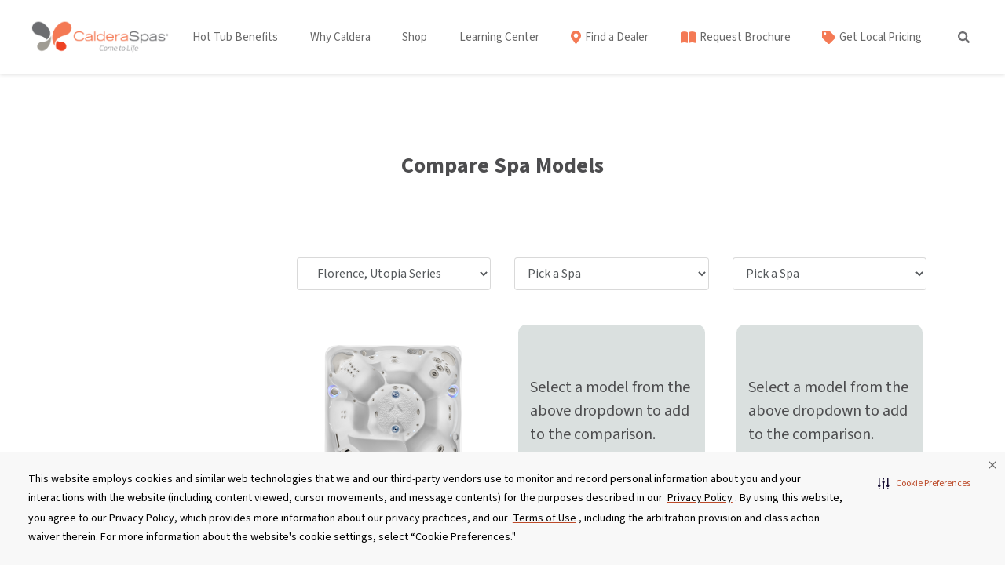

--- FILE ---
content_type: text/html; charset=UTF-8
request_url: https://www.calderaspas.com/compare-spa-models?spaID=11912
body_size: 36049
content:
 <!DOCTYPE html>
<html lang="en" class="no-js">
<head>
	
<!-- critical css START -->
<style>
  @charset "UTF-8";

 
   .bodyContent a {
    color: #d93b20
  }

  .mainHeader {
    position: relative
  }

  html {
    font-family: sans-serif;
    line-height: 1.15;
    -ms-text-size-adjust: 100%;
    -webkit-text-size-adjust: 100%;
    background-color: #FFF
  }

  header,
  nav,
  section {
    display: block
  }

  a {
    background-color: transparent;
    -webkit-text-decoration-skip: objects;
    text-decoration: none;
    color: #0275d8;
  }

  sup {
    font-size: 75%;
    line-height: 0;
    position: relative;
    vertical-align: baseline;
    top: -.5em
  }

  button,
  input {
    color: inherit;
    font: inherit;
    margin: 0;
    background-color: transparent;
    border: 0;
    padding: 0;
    font: inherit;
    margin: 0;
    overflow: visible
  }

  button {
    overflow: visible;
    text-transform: none
  }

  :root {
    -ms-overflow-style: -ms-autohiding-scrollbar;
    overflow-y: scroll;
    -webkit-text-size-adjust: 100%;
    -ms-text-size-adjust: 100%;
    text-size-adjust: 100%
  }

  ::before,
  ::after {
    text-decoration: inherit;
    vertical-align: inherit
  }

  *,
  ::before,
  ::after {
    border-style: solid;
    border-width: 0
  }

  * {
    margin: 0;
    padding: 0
  }

  :root {
    box-sizing: border-box;
    font: 16px/1.5 sans-serif;
    text-rendering: optimizeLegibility
  }

  img,
  svg {
    vertical-align: middle
  }

  button,
  [type="button"],
  [type="submit"],
  [type="text"] {
    min-height: 1.5em
  }

  nav ul {
    list-style: none
  }

  button:-moz-focusring,
  [type="button"]:-moz-focusring,
  [type="submit"]:-moz-focusring {
    outline: 1px dotted ButtonText
  }

  ::-webkit-input-placeholder {
    color: inherit;
    opacity: .54
  }

  ::-webkit-file-upload-button {
    -webkit-appearance: button;
    font: inherit
  }

  html {
    box-sizing: border-box
  }

  *,
  *::before,
  *::after {
    box-sizing: inherit
  }

  @-ms-viewport {
    width: device-width
  }

  html {
    font-size: 16px;
    -ms-overflow-style: scrollbar
  }

  body {
    font-family: -apple-system, BlinkMacSystemFont, "Segoe UI", Roboto, "Helvetica Neue", Arial, sans-serif;
    font-size: 1rem;
    line-height: 1.5;
    color: #373a3c;
    background-color: #fff;
    margin: 0;
    height: 100%;
    min-height: 100%;
    text-rendering: optimizeLegibility;
    text-rendering: geometricPrecision;
    -moz-font-smoothing: antialiased;
    -webkit-font-smoothing: antialiased;
    -webkit-font-smoothing: subpixel-antialiased
  }

  h2 {
    margin: 0;
    padding: 0;
    margin-bottom: .5rem;
    font-family: inherit;
    font-weight: 500;
    line-height: 1.1;
    color: inherit;
    font-size: 2rem
  }

  p {
    margin-top: 0;
    margin-bottom: 1rem
  }

  ul {
    margin-top: 0;
    margin-bottom: 1rem;
    list-style-position: inside
  }

  ul ul {
    margin-bottom: 0
  }

  a:not([href]):not([tabindex]) {
    color: inherit;
    text-decoration: none
  }

  img {
    vertical-align: middle
  }

  a,
  button,
  input {
    -ms-touch-action: manipulation;
    touch-action: manipulation
  }

  .list-unstyled {
    padding-left: 0;
    list-style: none
  }

  .container-fluid {
    margin-left: auto;
    margin-right: auto;
    padding-left: 15px;
    padding-right: 15px
  }

  .container-fluid::after {
    content: "";
    display: table;
    clear: both
  }

  .row {
    margin-right: -15px;
    margin-left: -15px
  }

  .row::after {
    content: "";
    display: table;
    clear: both
  }

  .col-xs-12,
  .col-sm-12,
  .col-md-12,
  .col-lg-2,
  .col-lg-4,
  .col-lg-10,
  .col-xl-2,
  .col-xl-4,
  .col-xl-7 {
    position: relative;
    min-height: 1px;
    padding-right: 15px;
    padding-left: 15px
  }

  .col-xs-12 {
    float: left;
    width: 100%
  }

  @media (min-width:576px) {
    .col-sm-12 {
      float: left;
      width: 100%
    }
  }

  @media (min-width:768px) {
    .col-md-12 {
      float: left;
      width: 100%
    }
  }

  @media (min-width:992px) {
    .col-lg-2 {
      float: left;
      width: 16.666667%
    }

    .col-lg-4 {
      float: left;
      width: 33.333333%
    }

    .col-lg-10 {
      float: left;
      width: 83.333333%
    }
  }

  @media (min-width:1200px) {
    .col-xl-2 {
      float: left;
      width: 16.666667%
    }

    .col-xl-4 {
      float: left;
      width: 33.333333%
    }

    .col-xl-7 {
      float: left;
      width: 58.333333%
    }
  }

  .close {
    float: right;
    font-size: 1.5rem;
    font-weight: 700;
    line-height: 1;
    color: #000;
    text-shadow: 0 1px 0 #fff;
    opacity: .2
  }

  button.close {
    padding: 0;
    background: transparent;
    border: 0;
    -webkit-appearance: none
  }

  .modal {
    position: fixed;
    top: 0;
    right: 0;
    bottom: 0;
    left: 0;
    z-index: 1050;
    display: none;
    overflow: hidden;
    outline: 0
  }

  .modal.fade .modal-dialog {
    -webkit-transform: translate(0, -25%);
    -ms-transform: translate(0, -25%);
    transform: translate(0, -25%)
  }

  .modal-dialog {
    position: relative;
    width: auto;
    margin: 10px
  }

  .modal-content {
    position: relative;
    background-color: #fff;
    background-clip: padding-box;
    border: 1px solid rgba(0, 0, 0, .2);
    border-radius: .3rem;
    outline: 0
  }

  .modal-body {
    position: relative;
    padding: 15px
  }

  @media (min-width:576px) {
    .modal-dialog {
      max-width: 600px;
      margin: 30px auto
    }
  }

  .text-xs-center {
    text-align: center !important
  }

  @media (max-width:991px) {
    .hidden-md-down {
      display: none !important
    }
  }

  @media (min-width:992px) {
    .hidden-lg-up {
      display: none !important
    }
  }

  @media (max-width:1199px) {
    .hidden-lg-down {
      display: none !important
    }
  }

  .hvr-fade {
    display: inline-block;
    vertical-align: middle;
    -webkit-transform: perspective(1px) translateZ(0);
    transform: perspective(1px) translateZ(0);
    box-shadow: 0 0 1px transparent;
    overflow: hidden
  }

  .alignnone {
    margin: 5px 20px 20px 0
  }

  a img.alignnone {
    margin: 5px 20px 20px 0
  }

  .size-full {
    max-width: 100%;
    height: auto
  }

  @media screen and (max-width:880px) {
    .container {
      padding: 0 20px
    }
  }

  .container-fluid {
    padding: 0 !important
  }

  p:empty {
    display: none
  }

  @media (max-width:767px) {
    h2 {
      line-height: 30px
    }
  }

  @media (max-width:767px) {
    p {
      font-size: 18px;
      line-height: 24px
    }
  }

  p {
    line-height: 30px
  }

  .bodyContent h2,
  .bodyContent p {
    margin-left: auto;
    margin-right: auto
  }

  img {
    max-width: 100%;
    vertical-align: bottom;
    height: auto
  }

  ul li {
    font-size: 24px
  }

  #header1 .navBars #mainNav {
    background: white;
    color: #565656
  }

  #header1 .navBars #mainNav div ul li a {
    color: #565656;
    text-shadow: none
  }

  #header1 .navBars #mainNav .sub-menu {
    background: white;
    color: #565656
  }

  #header1 .logoContainer {
    background: white
  }

  .navBars .sub-menu li {
    border-bottom: 1px solid white
  }

  @media screen and (max-width:1199px) {
    .navLogo {
      margin: 10px 20px
    }

    #mobileMenu .menu-mobile-menu-container>li.menu-item:first-of-type {
      border-top: 1px solid rgba(238, 238, 238, .81)
    }

    #mobileMenu li.menu-item {
      text-align: left;
      padding: 5px 0
    }

    #mobileMenu li.menu-item a {
      padding-left: 30px;
      padding-right: 45px;
      padding-top: 12px;
      padding-bottom: 20px;
      width: 100%;
      margin-left: auto;
      margin-right: auto;
      display: inline-block;
      text-align: left;
      position: relative
    }

    #mobileMenu .menu-utility-nav-container,
    #mobileMenu .menu-mobile-menu-container {
      clear: both
    }

    #mobileMenu .menu-utility-nav-container {
      display: block
    }

    #mobileMenu .menu-utility-nav-container li {
      display: inline-block;
      float: left;
      width: auto
    }

    #mobileMenu .menu-utility-nav-container li a {
      font-size: 16px;
      border-bottom: 0 !important;
      padding-left: 25px;
      padding-right: 25px;
      padding-top: 10px;
      padding-bottom: 10px
    }
  }

  @media screen and (max-width:1199px) and (max-width:419px) {
    #mobileMenu .menu-utility-nav-container li a {
      padding-left: 6px;
      padding-right: 6px;
      font-size: 15px;
      border-left: 1px solid rgba(238, 238, 238, .81)
    }
  }

  @media screen and (max-width:1199px) and (max-width:419px) {
    #mobileMenu .menu-utility-nav-container li:first-child a {
      border-left: 0 !important
    }
  }

  @media screen and (max-width:1199px) and (max-width:419px) {
    #mobileMenu .menu-utility-nav-container {
      display: -webkit-box;
      display: -webkit-flex;
      display: -ms-flexbox;
      display: flex;
      -webkit-box-pack: center;
      -webkit-justify-content: center;
      -ms-flex-pack: center;
      justify-content: center
    }
  }

  @media screen and (max-width:1199px) {
    .dclose {
      float: right
    }

    .dclose a {
      color: #fff
    }

    a.nav-expander {
      color: #fff;
      display: block;
      font-size: 15px;
      font-weight: 400;
      height: 80px;
      margin-right: 0;
      position: absolute;
      right: 0;
      text-decoration: none;
      text-transform: uppercase;
      width: 80px;
      z-index: 12
    }

    nav {
      background: #fff;
      color: #565656;
      display: block;
      height: 100%;
      overflow: auto;
      position: fixed;
      right: -100%;
      font-size: 15px;
      top: 0;
      width: 100%;
      z-index: 2000
    }

    #nav-close {
      font-family: "Helvetica Neue", Helvetica, Arial, sans-serif;
      font-weight: 300;
      font-size: 24px;
      padding-right: 10px
    }

    .main-menu {
      padding-top: 12px
    }

    .main-menu li {
      border-bottom: none;
      margin-left: 0;
      font-size: 18px;
      padding: 0;
      width: 100%
    }

    #mobileMenu li.menu-item>a {
      border-bottom: 1px solid rgba(238, 238, 238, .81)
    }

    #mobileMenu li.menu-item .sub-menu a {
      border-bottom: none
    }

    .main-menu li a {
      text-decoration: none;
      color: #565656;
      text-shadow: none;
      padding: 15px 20px
    }

    .main-menu li ul {
      background: gray;
      color: #565656;
      width: 100%
    }
  }

  #header1 {
    background: #fff;
    top: 0;
    z-index: 3;
    width: 100%;
    box-shadow: 0 5px 14px rgba(0, 0, 0, 0.1);
  }

  #header1 .logoContainer {
    top: 0
  }

  #header1 #mainNav div ul li {
    list-style: none;
    display: inline-block
  }

  #header1 #mainNav div ul li a {
    padding: 0 15px;
    display: block
  }

  #mobileMenu {
    display: none
  }

  @media (max-width:1199px) {
    .navBars {
      display: none
    }

    #mobileMenu {
      display: block
    }

    #header1 .logoContainer {
      background: white;
      width: 100%;
      height: 80px;
      padding-top: 10px;
      padding-left: 20px
    }
  }

  @media (max-width:1199px) and (max-width:1199px) {
    #header1 .navBars {
      width: calc(100% - 100px)
    }
  }

  @media (max-width:1199px) {
    #mobileMenu .navLogo {
      padding-top: 1em;
      padding-bottom: 1em;
      margin-bottom: 20px
    }
  }

  a.nav-expander {
    background: #6d6e72;
    height: 100%;
    width: 100px;
    display: -webkit-box;
    display: -webkit-flex;
    display: -ms-flexbox;
    display: flex;
    -webkit-box-align: center;
    -webkit-align-items: center;
    -ms-flex-align: center;
    align-items: center;
    -webkit-box-pack: center;
    -webkit-justify-content: center;
    -ms-flex-pack: center;
    justify-content: center
  }

  .nav-expander .fa-bars {
    color: white !important
  }

  .navBars .sub-menu {
    display: none;
    position: absolute;
    top: 100%;
    left: 0;
    padding: 0 !important;
    margin: 0 !important;
    text-align: left !important;
    border-top: 3px solid #fff;
    border-bottom-right-radius: 15px;
    border-bottom-left-radius: 15px
  }

  @media (min-width:992px) {
    .sub-menu:after {
      content: "";
      position: absolute;
      left: 25%;
      top: 0;
      width: 0;
      height: 0;
      border-style: solid;
      border-width: 15px 15px 0 15px;
      border-color: #fff transparent transparent transparent;
      z-index: 9999
    }
  }

  .navBars .sub-menu li a {
    color: #565656;
    padding: 0;
    text-align: left
  }

  .navBars #mainNav div ul li {
    position: relative;
    height: auto
  }

  .navBars .sub-menu li {
    list-style: none;
    display: block;
    width: 300px;
    height: auto !important;
    padding: 0 0 !important;
    text-align: left
  }

  .navBars .sub-menu li:last-child {
    border: none;
    border-bottom-right-radius: 15px !important;
    border-bottom-left-radius: 15px !important
  }

  #mobileMenu .searchBarMobile {
    padding-bottom: 20px
  }

  input[type="text"] {
    display: block;
    width: 100%;
    max-width: 750px;
    padding: .5rem .75rem;
    font-size: 1rem;
    line-height: 1.25;
    color: #55595c;
    background-color: #fff;
    background-image: none;
    background-clip: padding-box;
    border: 1px solid rgba(0, 0, 0, .15);
    border-radius: .25rem
  }

  input::-webkit-input-placeholder {
    color: #999;
    opacity: 1
  }

  input::-moz-placeholder {
    color: #999;
    opacity: 1
  }

  body {
    overflow-y: hidden
  }

  .navBars .sub-menu li a {
    padding-bottom: 10px !important;
    padding-top: 10px !important
  }

  @font-face {
    font-family: 'prelobold';
    src: url(/wp-content/themes/prelude-child/fonts/prelo_bold-webfont.eot);
    src: url(/wp-content/themes/prelude-child/fonts/prelo_bold-webfont.eot?#iefix) format('embedded-opentype'), url(/wp-content/themes/prelude-child/fonts/prelo_bold-webfont.woff2) format('woff2'), url(/wp-content/themes/prelude-child/fonts/prelo_bold-webfont.woff) format('woff'), url(/wp-content/themes/prelude-child/fonts/prelo_bold-webfont.ttf) format('truetype'), url(/wp-content/themes/prelude-child/fonts/prelo_bold-webfont.svg#prelobold) format('svg');
    font-weight: 400;
    font-style: normal;
    font-display: swap
  }

  @font-face {
    font-family: 'prelobook';
    src: url(/wp-content/themes/prelude-child/fonts/prelo_book-webfont.eot);
    src: url(/wp-content/themes/prelude-child/fonts/prelo_book-webfont.eot?#iefix) format('embedded-opentype'), url(/wp-content/themes/prelude-child/fonts/prelo_book-webfont.woff2) format('woff2'), url(/wp-content/themes/prelude-child/fonts/prelo_book-webfont.woff) format('woff'), url(/wp-content/themes/prelude-child/fonts/prelo_book-webfont.ttf) format('truetype'), url(/wp-content/themes/prelude-child/fonts/prelo_book-webfont.svg#prelobook) format('svg');
    font-weight: 400;
    font-style: normal;
    font-display: swap
  }

  h2 {
    font-family: "Source Sans 3", -apple-system, system-ui, BlinkMacSystemFont, "Segoe UI", Roboto, "Helvetica Neue", Arial, sans-serif !important
  }

  p,
  span,
  a,
  li,
  body,
  button,
  p {
    font-family: "Source Sans 3", -apple-system, system-ui, BlinkMacSystemFont, "Segoe UI", Roboto, "Helvetica Neue", Arial, sans-serif !important
  }

  h2 {
    letter-spacing: 0
  }

  p,
  li {
    font-size: 20px !important
  }

  a {
    color: #4D4D4F
  }

  p,
  ul,
  h2 {
    color: #4D4D4F
  }

  sup {
    font-size: 55% !important
  }

  #header1 .navBars #mainNav .sub-menu {
    box-shadow: 0 2px 8px rgba(0, 0, 0, .1)
  }

  #header1 .logoContainer {
    padding-bottom: 0
  }

  .navBars .sub-menu {
    border-top-right-radius: 15px;
    border-top-left-radius: 15px
  }

  .navBars #mainNav div ul.sub-menu {
    opacity: 0;
    height: 0;
    overflow: hidden;
    display: block
  }

  @media all and (-ms-high-contrast:none),
  (-ms-high-contrast:active) {
    .searchBar svg {
      width: 10%
    }

    .searchBar {
      height: 53px !important
    }

    ul.menu-right {
      padding-lefT: 30px
    }
  }

  @font-face {
    font-family: 'FontAwesome';
    src: url(/wp-content/plugins/elementor/assets/lib/font-awesome/fonts/fontawesome-webfont.eot?v=4.7.0);
    src: url(/wp-content/plugins/elementor/assets/lib/font-awesome/fonts/fontawesome-webfont.eot?#iefix&v=4.7.0) format('embedded-opentype'), url(/wp-content/plugins/elementor/assets/lib/font-awesome/fonts/fontawesome-webfont.woff2?v=4.7.0) format('woff2'), url(/wp-content/plugins/elementor/assets/lib/font-awesome/fonts/fontawesome-webfont.woff?v=4.7.0) format('woff'), url(/wp-content/plugins/elementor/assets/lib/font-awesome/fonts/fontawesome-webfont.ttf?v=4.7.0) format('truetype'), url(/wp-content/plugins/elementor/assets/lib/font-awesome/fonts/fontawesome-webfont.svg?v=4.7.0#fontawesomeregular) format('svg');
    font-weight: 400;
    font-style: normal
  }

  .fa {
    display: inline-block;
    font: normal normal normal 14px/1 FontAwesome;
    font-size: inherit;
    text-rendering: auto;
    -webkit-font-smoothing: antialiased;
    -moz-osx-font-smoothing: grayscale
  }

  .fa-3x {
    font-size: 3em
  }

  .pull-right {
    float: right
  }

  .fa-search:before {
    content: "\f002"
  }

  .fa-arrow-down:before {
    content: "\f063"
  }

  .fa-bars:before {
    content: "\f0c9"
  }

  .fa-usd:before {
    content: "\f155"
  }

  .st0 {
    fill: #666666;
  }

  .searchBar a {
    color: #ffffff;
    padding-left: 10px;
  }

  .menu-right .fa {
    color: #ffffff;
  }

  .utility-fa .fa {
    background-color: #f57b56;
    border-radius: 50px;
    padding: 3px 5px;
    width: 29px;
    text-align: center;
  }

  #header1 .navBars #mainNav {
    background: none;
  }

  .navBars {
    display: flex;
    align-items: center;
    flex-wrap: wrap;
    padding-top: 35px;
    padding-bottom: 35px;
  }

  @media (min-width: 1200px) {
    .navBars {
      margin: 0;
      padding-left: 0;
      padding-right: 0;
    }
  }
</style>
<!-- critical css END -->
	
	<title>Compare Hot Tubs | Hot Tubs Comparison | Spa Comparison</title>
	<meta charset="utf-8">
	<meta http-equiv="X-UA-Compatible" content="IE=edge">
	<meta name="viewport" content="width=device-width, initial-scale=1">
	<meta name='robots' content='index, follow, max-image-preview:large, max-snippet:-1, max-video-preview:-1' />
	<style>img:is([sizes="auto" i], [sizes^="auto," i]) { contain-intrinsic-size: 3000px 1500px }</style>
	
	<!-- This site is optimized with the Yoast SEO plugin v24.0 - https://yoast.com/wordpress/plugins/seo/ -->
	<meta name="description" content="Compare spa and hot tub models, prices and designs from within our Utopia, Paradise, and Vacanza series hot tubs to make the best choice for you." />
	<link rel="canonical" href="https://www.calderaspas.com/compare-spa-models" />
	<meta property="og:locale" content="en_US" />
	<meta property="og:type" content="article" />
	<meta property="og:title" content="Compare Hot Tubs | Hot Tubs Comparison | Spa Comparison" />
	<meta property="og:description" content="Compare spa and hot tub models, prices and designs from within our Utopia, Paradise, and Vacanza series hot tubs to make the best choice for you." />
	<meta property="og:url" content="https://www.calderaspas.com/compare-spa-models" />
	<meta property="og:site_name" content="Caldera Spas" />
	<meta property="article:publisher" content="https://www.facebook.com/calderaspas" />
	<meta property="article:modified_time" content="2022-10-25T17:09:07+00:00" />
	<meta name="twitter:card" content="summary_large_image" />
	<meta name="twitter:site" content="@calderaspas" />
	<meta name="twitter:label1" content="Est. reading time" />
	<meta name="twitter:data1" content="1 minute" />
	<!-- / Yoast SEO plugin. -->


<link rel='dns-prefetch' href='//kit.fontawesome.com' />
<link rel='dns-prefetch' href='//cdnjs.cloudflare.com' />
<link rel='dns-prefetch' href='//code.jquery.com' />
<link rel='dns-prefetch' href='//npmcdn.com' />
<link rel='dns-prefetch' href='//unpkg.com' />
    <!-- After adding this script, call setConsentBannerParams({uuid: <unique id> }) to set unique ID for a customer.  -->
    <script>
    (function () {
        var s = document.createElement('script');
        s.src = 'https://cdn-prod.securiti.ai/consent/cookie-consent-sdk-loader.js';
        s.setAttribute('data-tenant-uuid', 'b5210f24-b017-43b5-9c7f-b40fb17e3db7');
        s.setAttribute('data-domain-uuid', '5a9d37e5-ac0e-43af-af37-1eb60eed34ad');
        s.setAttribute('data-backend-url', 'https://app.securiti.ai');
        s.setAttribute('data-skip-css', 'false');
        s.defer = true;
        var parent_node = document.head || document.body;
        parent_node.appendChild(s);
    })()
    </script>

    <script type="text/javascript" src="https://cdn-prod.securiti.ai/consent/auto_blocking/b5210f24-b017-43b5-9c7f-b40fb17e3db7/5a9d37e5-ac0e-43af-af37-1eb60eed34ad.js"></script>
<style id='classic-theme-styles-inline-css' type='text/css'>
/*! This file is auto-generated */
.wp-block-button__link{color:#fff;background-color:#32373c;border-radius:9999px;box-shadow:none;text-decoration:none;padding:calc(.667em + 2px) calc(1.333em + 2px);font-size:1.125em}.wp-block-file__button{background:#32373c;color:#fff;text-decoration:none}
</style>
<style id='global-styles-inline-css' type='text/css'>
:root{--wp--preset--aspect-ratio--square: 1;--wp--preset--aspect-ratio--4-3: 4/3;--wp--preset--aspect-ratio--3-4: 3/4;--wp--preset--aspect-ratio--3-2: 3/2;--wp--preset--aspect-ratio--2-3: 2/3;--wp--preset--aspect-ratio--16-9: 16/9;--wp--preset--aspect-ratio--9-16: 9/16;--wp--preset--color--black: #000000;--wp--preset--color--cyan-bluish-gray: #abb8c3;--wp--preset--color--white: #ffffff;--wp--preset--color--pale-pink: #f78da7;--wp--preset--color--vivid-red: #cf2e2e;--wp--preset--color--luminous-vivid-orange: #ff6900;--wp--preset--color--luminous-vivid-amber: #fcb900;--wp--preset--color--light-green-cyan: #7bdcb5;--wp--preset--color--vivid-green-cyan: #00d084;--wp--preset--color--pale-cyan-blue: #8ed1fc;--wp--preset--color--vivid-cyan-blue: #0693e3;--wp--preset--color--vivid-purple: #9b51e0;--wp--preset--gradient--vivid-cyan-blue-to-vivid-purple: linear-gradient(135deg,rgba(6,147,227,1) 0%,rgb(155,81,224) 100%);--wp--preset--gradient--light-green-cyan-to-vivid-green-cyan: linear-gradient(135deg,rgb(122,220,180) 0%,rgb(0,208,130) 100%);--wp--preset--gradient--luminous-vivid-amber-to-luminous-vivid-orange: linear-gradient(135deg,rgba(252,185,0,1) 0%,rgba(255,105,0,1) 100%);--wp--preset--gradient--luminous-vivid-orange-to-vivid-red: linear-gradient(135deg,rgba(255,105,0,1) 0%,rgb(207,46,46) 100%);--wp--preset--gradient--very-light-gray-to-cyan-bluish-gray: linear-gradient(135deg,rgb(238,238,238) 0%,rgb(169,184,195) 100%);--wp--preset--gradient--cool-to-warm-spectrum: linear-gradient(135deg,rgb(74,234,220) 0%,rgb(151,120,209) 20%,rgb(207,42,186) 40%,rgb(238,44,130) 60%,rgb(251,105,98) 80%,rgb(254,248,76) 100%);--wp--preset--gradient--blush-light-purple: linear-gradient(135deg,rgb(255,206,236) 0%,rgb(152,150,240) 100%);--wp--preset--gradient--blush-bordeaux: linear-gradient(135deg,rgb(254,205,165) 0%,rgb(254,45,45) 50%,rgb(107,0,62) 100%);--wp--preset--gradient--luminous-dusk: linear-gradient(135deg,rgb(255,203,112) 0%,rgb(199,81,192) 50%,rgb(65,88,208) 100%);--wp--preset--gradient--pale-ocean: linear-gradient(135deg,rgb(255,245,203) 0%,rgb(182,227,212) 50%,rgb(51,167,181) 100%);--wp--preset--gradient--electric-grass: linear-gradient(135deg,rgb(202,248,128) 0%,rgb(113,206,126) 100%);--wp--preset--gradient--midnight: linear-gradient(135deg,rgb(2,3,129) 0%,rgb(40,116,252) 100%);--wp--preset--font-size--small: 13px;--wp--preset--font-size--medium: 20px;--wp--preset--font-size--large: 36px;--wp--preset--font-size--x-large: 42px;--wp--preset--spacing--20: 0.44rem;--wp--preset--spacing--30: 0.67rem;--wp--preset--spacing--40: 1rem;--wp--preset--spacing--50: 1.5rem;--wp--preset--spacing--60: 2.25rem;--wp--preset--spacing--70: 3.38rem;--wp--preset--spacing--80: 5.06rem;--wp--preset--shadow--natural: 6px 6px 9px rgba(0, 0, 0, 0.2);--wp--preset--shadow--deep: 12px 12px 50px rgba(0, 0, 0, 0.4);--wp--preset--shadow--sharp: 6px 6px 0px rgba(0, 0, 0, 0.2);--wp--preset--shadow--outlined: 6px 6px 0px -3px rgba(255, 255, 255, 1), 6px 6px rgba(0, 0, 0, 1);--wp--preset--shadow--crisp: 6px 6px 0px rgba(0, 0, 0, 1);}:where(.is-layout-flex){gap: 0.5em;}:where(.is-layout-grid){gap: 0.5em;}body .is-layout-flex{display: flex;}.is-layout-flex{flex-wrap: wrap;align-items: center;}.is-layout-flex > :is(*, div){margin: 0;}body .is-layout-grid{display: grid;}.is-layout-grid > :is(*, div){margin: 0;}:where(.wp-block-columns.is-layout-flex){gap: 2em;}:where(.wp-block-columns.is-layout-grid){gap: 2em;}:where(.wp-block-post-template.is-layout-flex){gap: 1.25em;}:where(.wp-block-post-template.is-layout-grid){gap: 1.25em;}.has-black-color{color: var(--wp--preset--color--black) !important;}.has-cyan-bluish-gray-color{color: var(--wp--preset--color--cyan-bluish-gray) !important;}.has-white-color{color: var(--wp--preset--color--white) !important;}.has-pale-pink-color{color: var(--wp--preset--color--pale-pink) !important;}.has-vivid-red-color{color: var(--wp--preset--color--vivid-red) !important;}.has-luminous-vivid-orange-color{color: var(--wp--preset--color--luminous-vivid-orange) !important;}.has-luminous-vivid-amber-color{color: var(--wp--preset--color--luminous-vivid-amber) !important;}.has-light-green-cyan-color{color: var(--wp--preset--color--light-green-cyan) !important;}.has-vivid-green-cyan-color{color: var(--wp--preset--color--vivid-green-cyan) !important;}.has-pale-cyan-blue-color{color: var(--wp--preset--color--pale-cyan-blue) !important;}.has-vivid-cyan-blue-color{color: var(--wp--preset--color--vivid-cyan-blue) !important;}.has-vivid-purple-color{color: var(--wp--preset--color--vivid-purple) !important;}.has-black-background-color{background-color: var(--wp--preset--color--black) !important;}.has-cyan-bluish-gray-background-color{background-color: var(--wp--preset--color--cyan-bluish-gray) !important;}.has-white-background-color{background-color: var(--wp--preset--color--white) !important;}.has-pale-pink-background-color{background-color: var(--wp--preset--color--pale-pink) !important;}.has-vivid-red-background-color{background-color: var(--wp--preset--color--vivid-red) !important;}.has-luminous-vivid-orange-background-color{background-color: var(--wp--preset--color--luminous-vivid-orange) !important;}.has-luminous-vivid-amber-background-color{background-color: var(--wp--preset--color--luminous-vivid-amber) !important;}.has-light-green-cyan-background-color{background-color: var(--wp--preset--color--light-green-cyan) !important;}.has-vivid-green-cyan-background-color{background-color: var(--wp--preset--color--vivid-green-cyan) !important;}.has-pale-cyan-blue-background-color{background-color: var(--wp--preset--color--pale-cyan-blue) !important;}.has-vivid-cyan-blue-background-color{background-color: var(--wp--preset--color--vivid-cyan-blue) !important;}.has-vivid-purple-background-color{background-color: var(--wp--preset--color--vivid-purple) !important;}.has-black-border-color{border-color: var(--wp--preset--color--black) !important;}.has-cyan-bluish-gray-border-color{border-color: var(--wp--preset--color--cyan-bluish-gray) !important;}.has-white-border-color{border-color: var(--wp--preset--color--white) !important;}.has-pale-pink-border-color{border-color: var(--wp--preset--color--pale-pink) !important;}.has-vivid-red-border-color{border-color: var(--wp--preset--color--vivid-red) !important;}.has-luminous-vivid-orange-border-color{border-color: var(--wp--preset--color--luminous-vivid-orange) !important;}.has-luminous-vivid-amber-border-color{border-color: var(--wp--preset--color--luminous-vivid-amber) !important;}.has-light-green-cyan-border-color{border-color: var(--wp--preset--color--light-green-cyan) !important;}.has-vivid-green-cyan-border-color{border-color: var(--wp--preset--color--vivid-green-cyan) !important;}.has-pale-cyan-blue-border-color{border-color: var(--wp--preset--color--pale-cyan-blue) !important;}.has-vivid-cyan-blue-border-color{border-color: var(--wp--preset--color--vivid-cyan-blue) !important;}.has-vivid-purple-border-color{border-color: var(--wp--preset--color--vivid-purple) !important;}.has-vivid-cyan-blue-to-vivid-purple-gradient-background{background: var(--wp--preset--gradient--vivid-cyan-blue-to-vivid-purple) !important;}.has-light-green-cyan-to-vivid-green-cyan-gradient-background{background: var(--wp--preset--gradient--light-green-cyan-to-vivid-green-cyan) !important;}.has-luminous-vivid-amber-to-luminous-vivid-orange-gradient-background{background: var(--wp--preset--gradient--luminous-vivid-amber-to-luminous-vivid-orange) !important;}.has-luminous-vivid-orange-to-vivid-red-gradient-background{background: var(--wp--preset--gradient--luminous-vivid-orange-to-vivid-red) !important;}.has-very-light-gray-to-cyan-bluish-gray-gradient-background{background: var(--wp--preset--gradient--very-light-gray-to-cyan-bluish-gray) !important;}.has-cool-to-warm-spectrum-gradient-background{background: var(--wp--preset--gradient--cool-to-warm-spectrum) !important;}.has-blush-light-purple-gradient-background{background: var(--wp--preset--gradient--blush-light-purple) !important;}.has-blush-bordeaux-gradient-background{background: var(--wp--preset--gradient--blush-bordeaux) !important;}.has-luminous-dusk-gradient-background{background: var(--wp--preset--gradient--luminous-dusk) !important;}.has-pale-ocean-gradient-background{background: var(--wp--preset--gradient--pale-ocean) !important;}.has-electric-grass-gradient-background{background: var(--wp--preset--gradient--electric-grass) !important;}.has-midnight-gradient-background{background: var(--wp--preset--gradient--midnight) !important;}.has-small-font-size{font-size: var(--wp--preset--font-size--small) !important;}.has-medium-font-size{font-size: var(--wp--preset--font-size--medium) !important;}.has-large-font-size{font-size: var(--wp--preset--font-size--large) !important;}.has-x-large-font-size{font-size: var(--wp--preset--font-size--x-large) !important;}
:where(.wp-block-post-template.is-layout-flex){gap: 1.25em;}:where(.wp-block-post-template.is-layout-grid){gap: 1.25em;}
:where(.wp-block-columns.is-layout-flex){gap: 2em;}:where(.wp-block-columns.is-layout-grid){gap: 2em;}
:root :where(.wp-block-pullquote){font-size: 1.5em;line-height: 1.6;}
</style>
<link rel='stylesheet' id='custom-style-css' href='https://www.calderaspas.com/wp-content/plugins/caldera-custom/css/custom.css?ver=2.9' type='text/css' media='all' />
<link rel='stylesheet' id='magnific_popup_css-css' href='https://www.calderaspas.com/wp-content/plugins/caldera-shortcodes/css/magnific-popup.css?ver=1.0.4' type='text/css' media='all' />
<link rel='stylesheet' id='dashicons-css' href='https://www.calderaspas.com/wp-includes/css/dashicons.min.css?ver=6.8.3' type='text/css' media='all' />
<link rel='stylesheet' id='post-views-counter-frontend-css' href='https://www.calderaspas.com/wp-content/plugins/post-views-counter/css/frontend.min.css?ver=1.4.8' type='text/css' media='all' />
<link rel='stylesheet' id='wp-ulike-css' href='https://www.calderaspas.com/wp-content/plugins/wp-ulike/assets/css/wp-ulike.min.css?ver=4.7.6' type='text/css' media='all' />
<link rel='stylesheet' id='font-awesome-5-all-css' href='https://www.calderaspas.com/wp-content/plugins/elementor/assets/lib/font-awesome/css/all.min.css?ver=3.25.10' type='text/css' media='all' />
<link rel='stylesheet' id='font-awesome-4-shim-css' href='https://www.calderaspas.com/wp-content/plugins/elementor/assets/lib/font-awesome/css/v4-shims.min.css?ver=3.25.10' type='text/css' media='all' />
<link rel='stylesheet' id='banner-css' href='https://www.calderaspas.com/wp-content/themes/prelude-child/assets/banner/banner.css?ver=6.8.3' type='text/css' media='all' />
<link rel='stylesheet' id='jquery-auto-complete-css' href='https://cdnjs.cloudflare.com/ajax/libs/jquery-autocomplete/1.0.7/jquery.auto-complete.css?ver=1.0.7' type='text/css' media='all' />
<link rel='stylesheet' id='style-css' href='https://www.calderaspas.com/wp-content/themes/prelude/style.css?ver=1.0.3' type='text/css' media='all' />
<link rel='stylesheet' id='style-fix-css' href='https://www.calderaspas.com/wp-content/themes/prelude/fix.css?ver=6.8.3' type='text/css' media='all' />
<link rel='stylesheet' id='tippy-css' href='https://www.calderaspas.com/wp-content/themes/prelude/assets/js/tippy/themes/light.css?ver=6.8.3' type='text/css' media='all' />
<link rel='stylesheet' id='child-style-css' href='https://www.calderaspas.com/wp-content/themes/prelude-child/style.css?ver=6.8.3' type='text/css' media='all' />
<link rel='stylesheet' id='heateor_sss_frontend_css-css' href='https://www.calderaspas.com/wp-content/plugins/sassy-social-share/public/css/sassy-social-share-public.css?ver=3.3.70' type='text/css' media='all' />
<style id='heateor_sss_frontend_css-inline-css' type='text/css'>
.heateor_sss_button_instagram span.heateor_sss_svg,a.heateor_sss_instagram span.heateor_sss_svg{background:radial-gradient(circle at 30% 107%,#fdf497 0,#fdf497 5%,#fd5949 45%,#d6249f 60%,#285aeb 90%)}div.heateor_sss_horizontal_sharing a.heateor_sss_button_instagram span{background:#f57b56!important;}div.heateor_sss_standard_follow_icons_container a.heateor_sss_button_instagram span{background:#f57b56}div.heateor_sss_horizontal_sharing a.heateor_sss_button_instagram span:hover{background:#bc4b2a!important;}div.heateor_sss_standard_follow_icons_container a.heateor_sss_button_instagram span:hover{background:#bc4b2a}div.heateor_sss_vertical_sharing  a.heateor_sss_button_instagram span{background:#808185!important;}div.heateor_sss_floating_follow_icons_container a.heateor_sss_button_instagram span{background:#808185}div.heateor_sss_vertical_sharing a.heateor_sss_button_instagram span:hover{background:#aaa!important;}div.heateor_sss_floating_follow_icons_container a.heateor_sss_button_instagram span:hover{background:#aaa}.heateor_sss_horizontal_sharing .heateor_sss_svg,.heateor_sss_standard_follow_icons_container .heateor_sss_svg{background-color:#f57b56!important;background:#f57b56!important;color:#fff;border-width:0px;border-style:solid;border-color:transparent}div.heateor_sss_horizontal_sharing span.heateor_sss_svg svg:hover path:not(.heateor_sss_no_fill),div.heateor_sss_horizontal_sharing span.heateor_sss_svg svg:hover ellipse, div.heateor_sss_horizontal_sharing span.heateor_sss_svg svg:hover circle, div.heateor_sss_horizontal_sharing span.heateor_sss_svg svg:hover polygon, div.heateor_sss_horizontal_sharing span.heateor_sss_svg svg:hover rect:not(.heateor_sss_no_fill){fill:#fff}div.heateor_sss_horizontal_sharing span.heateor_sss_svg svg:hover path.heateor_sss_svg_stroke, div.heateor_sss_horizontal_sharing span.heateor_sss_svg svg:hover rect.heateor_sss_svg_stroke{stroke:#fff}.heateor_sss_horizontal_sharing span.heateor_sss_svg:hover,.heateor_sss_standard_follow_icons_container span.heateor_sss_svg:hover{background-color:#bc4b2a!important;background:#bc4b2a!importantcolor:#fff;border-color:transparent;}.heateor_sss_vertical_sharing span.heateor_sss_svg,.heateor_sss_floating_follow_icons_container span.heateor_sss_svg{background-color:#808185!important;background:#808185!important;color:#fff;border-width:0px;border-style:solid;border-color:transparent;}.heateor_sss_vertical_sharing span.heateor_sss_svg:hover,.heateor_sss_floating_follow_icons_container span.heateor_sss_svg:hover{background-color:#aaa!important;background:#aaa!important;border-color:transparent;}div.heateor_sss_horizontal_sharing .heateor_sss_square_count{float:right;margin:0 8px;line-height:32px;}@media screen and (max-width:783px) {.heateor_sss_vertical_sharing{display:none!important}}
</style>
<link rel='stylesheet' id='elementor-icons-css' href='https://www.calderaspas.com/wp-content/plugins/elementor/assets/lib/eicons/css/elementor-icons.min.css?ver=5.32.0' type='text/css' media='all' />
<link rel='stylesheet' id='elementor-frontend-css' href='https://www.calderaspas.com/wp-content/plugins/elementor/assets/css/frontend.min.css?ver=3.25.10' type='text/css' media='all' />
<link rel='stylesheet' id='swiper-css' href='https://www.calderaspas.com/wp-content/plugins/elementor/assets/lib/swiper/css/swiper.min.css?ver=5.3.6' type='text/css' media='all' />
<link rel='stylesheet' id='e-swiper-css' href='https://www.calderaspas.com/wp-content/plugins/elementor/assets/css/conditionals/e-swiper.min.css?ver=3.25.10' type='text/css' media='all' />
<link rel='stylesheet' id='elementor-post-21066-css' href='https://www.calderaspas.com/wp-content/uploads/elementor/css/post-21066.css?ver=1765884976' type='text/css' media='all' />
<link rel='stylesheet' id='e-popup-style-css' href='https://www.calderaspas.com/wp-content/plugins/elementor-pro/assets/css/conditionals/popup.min.css?ver=3.25.4' type='text/css' media='all' />
<link rel='stylesheet' id='google-fonts-1-css' href='https://fonts.googleapis.com/css?family=Source+Sans+3%3A100%2C100italic%2C200%2C200italic%2C300%2C300italic%2C400%2C400italic%2C500%2C500italic%2C600%2C600italic%2C700%2C700italic%2C800%2C800italic%2C900%2C900italic&#038;display=auto&#038;ver=6.8.3' type='text/css' media='all' />
<link rel="preconnect" href="https://fonts.gstatic.com/" crossorigin><script type="text/javascript" src="//cdnjs.cloudflare.com/ajax/libs/jquery/2.2.4/jquery.min.js?ver=2.2.4" id="jquery-js"></script>
<script type="text/javascript" src="https://www.calderaspas.com/wp-content/plugins/elementor-designstudio/assets/js/ds-el.js?ver=6.8.3" id="ds-el-js"></script>
<script type="text/javascript" src="https://www.calderaspas.com/wp-content/plugins/elementor-designstudio/assets/js/cubes.js?ver=6.8.3" id="cubes-js"></script>
<script type="text/javascript" src="https://www.calderaspas.com/wp-content/plugins/elementor/assets/lib/font-awesome/js/v4-shims.min.js?ver=3.25.10" id="font-awesome-4-shim-js"></script>
<script type="text/javascript" src="https://www.calderaspas.com/wp-content/themes/prelude-child/assets/js/jquery.sticky-sidebar.js?ver=6.8.3" id="sticky-sidebar-js"></script>
<script type="text/javascript" src="//code.jquery.com/ui/1.11.4/jquery-ui.js?ver=1.11.4" id="jquery-ui-js"></script>
<script type="text/javascript" src="https://npmcdn.com/tether@1.2.4/dist/js/tether.min.js?ver=6.8.3" id="tether-js"></script>
<script type="text/javascript" src="https://www.calderaspas.com/wp-content/themes/prelude/assets/js/vendors.min.js?ver=6.8.3" id="vendors-js"></script>
<script type="text/javascript" src="https://www.calderaspas.com/wp-content/themes/prelude/assets/js/custom.min.js?ver=6.8.3" id="custom-js"></script>
<script type="text/javascript" src="//unpkg.com/tippy.js@2.5.2/dist/tippy.all.min.js?ver=6.8.3" id="tippy-js"></script>
<script type="text/javascript" src="https://www.calderaspas.com/wp-content/themes/prelude/assets/js/bs-custom.js?ver=6.8.3" id="custom2-js"></script>
<link rel="EditURI" type="application/rsd+xml" title="RSD" href="https://www.calderaspas.com/xmlrpc.php?rsd" />
<link rel='shortlink' href='https://www.calderaspas.com/?p=6718' />
<style id="wplmi-inline-css" type="text/css">
 span.wplmi-user-avatar { width: 16px;display: inline-block !important;flex-shrink: 0; } img.wplmi-elementor-avatar { border-radius: 100%;margin-right: 3px; }
</style>
        <script>
			var dataLayer = window.dataLayer = window.dataLayer || [] ;
			var dataObj =({
				'language': 'en-US',
				'model': '',
				'series': '',
				'page_type': 'page',
			});
						dataLayer.push(dataObj);
        </script>
    	<style>
		@media (min-width:1025px){
			.show-variation-1 .section--overview .column--wave-bg,
			.show-variation-2 .section--overview .column--wave-bg{
				min-height: 565px;
			}
		}
	</style>
	  <script type="text/javascript" src="https://try.abtasty.com/2fe3f1a3d636e15f71137a01cd83dfa4.js"></script>
<!-- Google Tag Manager -->
<script data-cfasync="false" data-wpfc-render="false">(function(w,d,s,l,i){w[l]=w[l]||[];w[l].push({'gtm.start':
new Date().getTime(),event:'gtm.js'});var f=d.getElementsByTagName(s)[0],
j=d.createElement(s),dl=l!='dataLayer'?'&l='+l:'';j.async=true;j.src=
'https://www.googletagmanager.com/gtm.js?id='+i+dl;f.parentNode.insertBefore(j,f);
})(window,document,'script','dataLayer','GTM-PWM3KMT');</script>
<!-- End Google Tag Manager -->

  <!-- Begin Thunderhead tag -->
  <script data-cfasync="false" data-wpfc-render="false">(function(o,n,e){var l='link',s='script',c='createElement',i='insertBefore',f=o.getElementsByTagName(s)[0],p=f.parentNode,x=o[c](l),y=o[c](l),z=o[c](s);x.rel='preconnect';x.href=n;y.rel='preload';y.href=e;y.as=s;z.id='thxTag';z.src=e;p[i](x,f);p[i](y,f);p[i](z,f);})(document,'https://na5.thunderhead.com','https://na5.cdn.thunderhead.com/one/rt/js/one-tag.js?siteKey=ONE-5TQCCAYDDA-1533');</script>
  <!-- End Thunderhead tag. -->
<!-- Captcha -->
<script src='https://www.google.com/recaptcha/api.js'></script>
<meta name="generator" content="Elementor 3.25.10; features: additional_custom_breakpoints, e_optimized_control_loading; settings: css_print_method-external, google_font-enabled, font_display-auto">
			<style>
				.e-con.e-parent:nth-of-type(n+4):not(.e-lazyloaded):not(.e-no-lazyload),
				.e-con.e-parent:nth-of-type(n+4):not(.e-lazyloaded):not(.e-no-lazyload) * {
					background-image: none !important;
				}
				@media screen and (max-height: 1024px) {
					.e-con.e-parent:nth-of-type(n+3):not(.e-lazyloaded):not(.e-no-lazyload),
					.e-con.e-parent:nth-of-type(n+3):not(.e-lazyloaded):not(.e-no-lazyload) * {
						background-image: none !important;
					}
				}
				@media screen and (max-height: 640px) {
					.e-con.e-parent:nth-of-type(n+2):not(.e-lazyloaded):not(.e-no-lazyload),
					.e-con.e-parent:nth-of-type(n+2):not(.e-lazyloaded):not(.e-no-lazyload) * {
						background-image: none !important;
					}
				}
			</style>
			<link rel="icon" href="https://www.calderaspas.com/wp-content/uploads/2023/03/cropped-caldera-spas-site-favicon-32x32.png" sizes="32x32" />
<link rel="icon" href="https://www.calderaspas.com/wp-content/uploads/2023/03/cropped-caldera-spas-site-favicon-192x192.png" sizes="192x192" />
<link rel="apple-touch-icon" href="https://www.calderaspas.com/wp-content/uploads/2023/03/cropped-caldera-spas-site-favicon-180x180.png" />
<meta name="msapplication-TileImage" content="https://www.calderaspas.com/wp-content/uploads/2023/03/cropped-caldera-spas-site-favicon-270x270.png" />
		<style type="text/css" id="wp-custom-css">
			.left-sidebar > .sidebar__inner > .ar-app-banner > .banner-content a.hvr-fade { 
    font-size: 16px!important;
}


.header-nav__search { display: none!important; }

.page-id-1157 li#menu-item-19410,
.page-id-1158 li#menu-item-19410,
.page-id-7888 li#menu-item-19410,
.page-id-7891 li#menu-item-19410,
.page-id-31579 li#menu-item-19410{
    margin-left: 175px;
}

.page-id-1157 li#menu-item-22345,
.page-id-1158 li#menu-item-22346,
.page-id-7888 li#menu-item-22346,
.page-id-7891 li#menu-item-22345,
.page-id-7891 li#menu-item-32546,
.page-id-31579 li#menu-item-22345{
    display: none!important;
}


*:focus, *:focus-visible {
outline: none!important
}



.ginput_container_address .gform-grid-col.ginput_address_city, .ginput_container_address .gform-grid-col.ginput_address_state {
  width: 50% !important;
}

.ginput_container_address .gform-grid-col.ginput_address_city {
  padding-right: 8px;
}

@media screen and (min-width: 768px) {
  .ginput_container_address .gform-grid-col.ginput_address_city, .ginput_container_address .gform-grid-col.ginput_address_state, .ginput_container_address .gform-grid-col.ginput_address_zip {
    width: 33.333% !important;
  }
  .ginput_container_address .gform-grid-col.ginput_address_state {
    padding-right: 8px;
  }
}


/* temp: provacy policy close btn color */
body > div.cc-window.cc-banner.cc-type-opt-out.cc-theme-classic.cc-bottom.cc-color-override--788085957 > div.cc-compliance.cc-highlight.cc-regular > span > svg {
	fill: #000;
}

body.error404 .bodyContainer {
	overflow: visible;
}

@media (min-width:640px) { 
	body.page-id-19857 #virtual-form-mobile { 
		display:none; 
	}
}		</style>
		
	<!-- Favicon -->
	
	<link rel="icon" href="https://www.calderaspas.com/wp-content/uploads/2017/05/favicon.ico" type="image/x-icon"/>
	<link rel="apple-touch-icon" sizes="180x180" href="https://www.calderaspas.com/wp-content/uploads/2017/05/apple-touch-icon.png">
	<link rel="icon" type="image/png" href="https://www.calderaspas.com/wp-content/uploads/2017/05/favicon-32x32.png" sizes="32x32">
	<link rel="icon" type="image/png" href="https://www.calderaspas.com/wp-content/uploads/2017/05/favicon-16x16.png" sizes="16x16">

	<link rel="mask-icon" href="https://www.calderaspas.com/wp-content/uploads/2017/05/safari-pinned-tab.svg" color="">
	<meta name="theme-color" content="#ffffff">

	
	<!-- Other Javascript Embeded -->
		<style>
		.mainHeader {
			z-index: 10000 !important;
		}
	</style>

</head>
<body class="wp-singular page-template page-template-template-compare page-template-template-compare-php page page-id-6718 wp-theme-prelude wp-child-theme-prelude-child elementor-default elementor-kit-21066 elementor-page elementor-page-6718" style="background:#ffffff; color: black" >
<!-- Google Tag Manager (noscript) -->
<noscript>
	<iframe src="https://www.googletagmanager.com/ns.html?id=GTM-PWM3KMT"
	        height="0" width="0" style="display:none;visibility:hidden"></iframe>
</noscript>
<!-- End Google Tag Manager (noscript) -->
<div id="postID" style="display:none">6718</div>
<a class="anchorLink currentAnchorLink firstAnchorLink" id="top"></a>
<div class="bodyContainer">
	<style>

    .hamburger-box {
        height: 24px;
        display: inline-block;
        position: relative;
        width: 26px;
    }

    
    .hamburger-inner,
    .hamburger-inner:before,
    .hamburger-inner:after {

        background-color: #6D6E71;
        border-radius: 4px;
        content: "";
        display: block;
        height: 2px;
        position: absolute;
        width: inherit;
        
        transition-property: transform;
        transition-duration: 0.15s;
        transition-timing-function: ease;
    }

    .hamburger-inner {
        display: block;
        position: relative;
        top: 50%;
        transition-duration: 0.1s;
        transition-timing-function: cubic-bezier(0.55, 0.055, 0.675, 0.19);
    }
    
    .hamburger-inner:before {
        top: -10px;
        transition: top 0.1s 0.14s ease, opacity 0.1s ease;
    }
    
    .hamburger-inner:after {
        bottom: -10px;
        transition: bottom 0.1s 0.14s ease, transform 0.1s cubic-bezier(0.55, 0.055, 0.675, 0.19);
    }

    .is-active .hamburger-inner {
        transform: rotate(45deg);
        transition-delay: 0.14s;
        transition-timing-function: cubic-bezier(0.215, 0.61, 0.355, 1);
    }

    .is-active .hamburger-inner:before {
        top: 0;
        opacity: 0;
        transition: top 0.1s ease, opacity 0.1s 0.14s ease;
        }
        
    .is-active .hamburger-inner:after {
        bottom: 0;
        transform: rotate(-90deg);
        transition: bottom 0.1s ease, transform 0.1s 0.14s cubic-bezier(0.215, 0.61, 0.355, 1);
        }        

    .header-mobile__link-container {
        display: none;
    }

    .navBars > .header-mobile__link-container {
        margin-top: -1px;
    }

    .navBars .THX_IP {
        display: none;
    }

    .header-mobile__link {
        display: inline-block;
        font-size: 14px;
        line-height: 19px;
        margin-right: 20px;
        display: flex;
        flex-direction: column;
        align-items: center;
        min-width: 40px;

    }

    .mobile-nav__name {
        color: #696969;

    }


    .header-mobile__link span {
        font-family: 'Source Sans 3',-apple-system,system-ui,BlinkMacSystemFont,Segoe UI,Roboto,Helvetica Neue,Arial,sans-serif !important;
        display: block;
    }

    .header-mobile__link:last-of-type {
        margin-right: 0;
    }

    #mobileMenu .main-menu li a {
        font-family: 'Source Sans 3',-apple-system,system-ui,BlinkMacSystemFont,Segoe UI,Roboto,Helvetica Neue,Arial,sans-serif !important;
    }

    #mobileMenu .get-quote {
        background-image: url('/wp-content/themes/prelude-child/assets/img/get-a-personal-quote-m.svg');
        background-repeat: no-repeat;
        background-size: 30px;
        background-position: center left;
    }

    #mobileMenu .request-a-brochure {
        background-image: url('/wp-content/themes/prelude-child/assets/img/request-a-brochure-m.svg');
        background-repeat: no-repeat;
        background-size: 30px;
        background-position: center left;
    }



    .fa-3x {
        font-size: 1.5em;
    }

    .searchBar a {
        color: #ffffff;
        padding-left: 10px;
    }

    .menu-right .fa {
        color: #ffffff;
    }

    .utility-fa .fa {
        background-color: #f57b56;
        border-radius: 50px;
        padding: 3px 5px;
        width: 29px;
        text-align: center;
    }

    #header1 .navBars #mainNav {
        background: none;
        width: 100%;
    }
    #header1.hideNavbar .navBars #mainNav,
    #header1.hideNavbar #mobileMenu,
    #header1.hideNavbar .searchBar > * {
      display: none;
    }

    .navBars {
        display: -webkit-box; 
        display: -moz-box;
        display: -ms-flexbox;
        display: -webkit-flex; 
        display: flex;
        -webkit-box-align: center;
        -moz-box-align: center;
        -ms-flex-align: center;
        -webkit-align-items: center;
        align-items: center;
        flex-wrap: nowrap;
        justify-content: space-between !important;
        max-width: 1200px;
        width: 100%;
        padding-left: 0;
    }

    #header1 .navBars #mainNav div ul li a {
        padding: 0px 10px;
        font-size: 16px;
    }

    @media screen and (min-width: 1240px) {
        .navBars {
          margin: 0;
          padding-left: 0;
          padding-right: 0;
        }
    }

    @media screen and (min-width: 1240px) and (max-width: 1405px) {
      #header1 .logoContainer {
        padding: 0 !important;
      }
    }
    @media screen and (min-width: 1240px) and (max-width: 1300px) {
      #header1 .logoContainer {
        max-width: 150px;
      }
      #header1 .navBars #mainNav {
        width: calc(100% - 150px);
      }
    }
    @media screen and (min-width: 1240px) and (max-width: 1300px) {
      #header1 .navBars #mainNav div ul li a {
        font-size: 15px;
      }
    }
    @media screen and (min-width: 1240px) and (max-width: 1242px){
      .menu-primary-menu-container {
        margin-left: 0 !important;
      }
    }
</style>

    <style>
        #header1 {
            box-shadow: 0 0 5px 0 rgba(0, 0, 0, 0.16);
            height: 95px;
            width: 100%;
            line-height: 1.444;
            display: flex;
            justify-content: space-between;
            align-items: center;
            border-bottom: 1px solid #c4c4c4d1;
        }
        @media screen and (min-width: 1240px) {
            #header1 {
                padding: 28px 15px;
                border-bottom: none;
            }
        }

        #header1 > .container-fluid {
            max-width: 1200px;
            width: 100%;
        }
        #header1 > .container-fluid > .col-xs-12 {
            padding: 0;
        }

        #utilityNav {
            padding: 5px 25px 14px 0px;
        }

        #header1 #utilityNav div ul li a {
            color: #fb815c;
        }

        ul#menu-primary-menu {
            margin-bottom: 0rem !important;
            display: flex;
            justify-content: space-between;
            align-items: center;
            z-index: 99999;
            width: 100%;
        }

        @media screen and (min-width: 1240px) {
            ul#menu-primary-menu > li {
                margin-right: 25px;
                height: 25px;
                display: flex;
                align-items: center;
            }
            ul#menu-primary-menu > li:last-of-type {
                margin-right: 0;
            }
            ul#menu-primary-menu > li:last-of-type a {
                display: block;
                width: 25px;
                height: 25px;
                background: url('/wp-content/themes/wp-cs2/dist/images/search-solid.svg') no-repeat left center;
                position: relative;
                top: 0 !important;
            }
            ul#menu-primary-menu > li:last-of-type .icon-search {
                display: none;
            }
        }

        #header1 #utilityNav div ul li a {
            padding: 5px 10px;
            font-size: 20px;
        }

        .formBtn {
            background-color: #f57b56 !important;
            color: #ffffff;
            padding: 0 10px;
            border-radius: 4px;
        }

        /* menu right */
        ul.menu-right {
            display: flex;
            list-style: none;
            justify-content: space-around;
            align-items: center;
            margin-bottom: 0;
            background-color: #666666;
            text-align: center;
            padding-right: 30px;

        }
        /* svg fix */
        .searchBar {
            display: inline-block;
            vertical-align: middle;
            position: relative;
            z-index: 9999;
            display: flex;
            justify-content: flex-end;
            float: right;
            padding-right: 0px;
            height: 64px;
        }

        .searchBar svg {
            height: 100%;
            max-height: 64px;
        }

        @media (max-width: 1490px) {
          ul.menu-right {
            padding-right: 5px;
          }
        }


        /*notification bar*/
        .notification-bar {
            background-color: #f04323;
            padding: 5px 15px 5px 15px !important;
        }

        .notification-bar p {
            margin-bottom: 0;
        }

        .notification-bar p,
        .notification-bar h2,
        .notification-bar h3 {
            color: #ffffff;
        }

        .close-noto {
            position: absolute;
            top: 0;
            right: 0;
            padding-right: 15px;
            color: #ffffff;
            font-size: 20px;
        }

        .close-noto:hover {
            cursor: pointer;
        }


    </style>




<header id="header1" class="mainHeader">
    <div id="transparent-mobile-overlay"></div>
    <div class="container-fluid">
        <div class="col-xs-12">
            <!-- Desktop -->
            <!-- Logo container -->
            <div class="navBars col-xs-12">
                <div class="logoContainer col-lg-2 col-xl-2">
                    <a href="/"><img src="https://www.calderaspas.com/wp-content/uploads/2017/03/caldera.png" alt="Caldera Spas"/>
                    </a>
                </div>  

                <div class="header-mobile__link-container">
                    <a class="header-mobile__link pulse-css" href="/owners-corner">
                    <svg width="37" height="27" viewBox="0 0 37 27" fill="none" xmlns="http://www.w3.org/2000/svg">
<path d="M35.447 3.02298L17.3 0.0419951C17.1215 0.0130266 16.9408 0.000622645 16.76 0.00497726C16.048 -0.0195382 15.3392 0.111509 14.683 0.38898C14.017 0.77798 1.99405 5.83998 1.28305 6.27298C0.572047 6.70598 -0.402962 7.91698 0.174038 8.60898C0.174038 8.60898 1.01702 14.968 3.10202 17.609L24.975 26.781C25.6319 27.0454 26.3637 27.0561 27.028 26.811C27.3341 26.7004 27.6053 26.5106 27.8141 26.261C28.7901 25.093 35.356 11.811 35.356 11.811L36.998 4.71598C36.9628 4.30208 36.7916 3.91148 36.511 3.6052C36.2304 3.29891 35.8563 3.09418 35.447 3.02298V3.02298ZM9.20901 4.65699C13.74 2.70599 15.173 2.082 15.562 1.862C15.9524 1.75244 16.3567 1.70087 16.7621 1.70899C16.8781 1.70899 16.946 1.70898 16.972 1.71598L17.011 1.72299L34.986 4.68C33.502 7.13 29.23 14.18 28.52 15.249C28.443 15.366 28.337 15.526 27.835 15.526C27.4274 15.5122 27.0236 15.4422 26.635 15.318C25.963 15.118 23.216 14.389 20.035 13.54C16.811 12.68 13.477 11.791 12.152 11.419C10.298 10.898 4.96802 8.731 2.35202 7.651C3.24702 7.222 6.66201 5.75298 9.20901 4.65598V4.65699ZM5.23703 11.757L6.26101 17.141C5.13401 15.634 5.23404 11.76 5.23404 11.76L5.23703 11.757ZM8.61801 13.041L9.199 19.005C8.43656 17.1144 8.23486 15.0442 8.61801 13.042V13.041ZM12.001 14.15L12.455 20.633C11.007 17.803 12.001 14.154 12.001 14.154V14.15ZM16.057 21.978C15.3569 19.9841 15.3326 17.8151 15.988 15.806C16.03 15.675 16.057 15.606 16.057 15.606V21.978ZM19.837 23.396C19.1365 21.2988 19.1124 19.0346 19.768 16.923C19.81 16.786 19.837 16.712 19.837 16.712V23.396ZM26.948 25.505C26.348 25.547 26.476 19.395 26.776 19.018C27.076 18.641 27.326 18.884 27.634 18.767C28.178 18.561 28.621 18.181 28.621 18.767C28.621 19.353 27.549 25.467 26.948 25.509V25.505Z" fill="#F37A55"/>
</svg>
                        <span class="mobile-nav__name">Owner</span>
                    </a>
                    <a class="header-mobile__link pulse-css" href="/find-dealer">              
                    <svg width="21" height="27" viewBox="0 0 21 27" fill="none" xmlns="http://www.w3.org/2000/svg">
<path d="M20.042 10.785C19.8969 12.7236 19.1851 14.5768 17.995 16.114C16.754 17.823 15.577 19.58 14.372 21.314C13.167 23.048 11.966 24.789 10.759 26.523C10.307 27.172 9.749 27.152 9.286 26.484C7.33266 23.6667 5.37933 20.8487 3.426 18.03C2.741 17.04 2.017 16.073 1.394 15.046C0.343188 13.3218 -0.122926 11.3044 0.0649963 9.29399C0.163409 7.67677 0.660526 6.10904 1.51201 4.73061C2.3635 3.35217 3.54289 2.2059 4.945 1.39399C6.06382 0.706965 7.31512 0.263964 8.617 0.0939933C10.6104 -0.191288 12.6434 0.131389 14.4505 1.01985C16.2576 1.90832 17.7546 3.32125 18.746 5.07399C19.6949 6.82228 20.1433 8.79837 20.042 10.785V10.785ZM10.042 5.33599C9.18086 5.336 8.33904 5.59118 7.62284 6.06932C6.90664 6.54746 6.34819 7.2271 6.01801 8.02243C5.68783 8.81775 5.60073 9.69308 5.76772 10.5379C5.9347 11.3827 6.34828 12.159 6.95622 12.7689C7.56415 13.3788 8.33919 13.7949 9.18344 13.9646C10.0277 14.1343 10.9033 14.05 11.6997 13.7223C12.496 13.3947 13.1775 12.8384 13.6579 12.1238C14.1383 11.4091 14.3962 10.5681 14.399 9.70699C14.4024 9.13337 14.2922 8.56475 14.0748 8.03393C13.8574 7.50311 13.537 7.0206 13.1321 6.61424C12.7272 6.20788 12.2459 5.88571 11.7159 5.66632C11.1858 5.44693 10.6176 5.33466 10.044 5.33599H10.042Z" fill="#F37A55"/>
</svg>
                        <span class="mobile-nav__name">Dealer</span>
                    </a>
                    <a class="header-mobile__link pulse-css" href="/shop">
                    <svg width="30" height="27" viewBox="0 0 30 27" fill="none" xmlns="http://www.w3.org/2000/svg">
<path d="M29.999 4.12502C29.127 7.55602 28.276 10.902 27.426 14.249C27.262 14.895 27.108 15.549 26.944 16.19C26.409 18.3 25.784 18.824 23.933 18.89C24.6994 19.5408 25.4026 20.2627 26.033 21.046C26.3385 21.5346 26.5218 22.0896 26.5672 22.6641C26.6126 23.2385 26.5189 23.8155 26.294 24.346C26.0431 25.1257 25.5478 25.804 24.8814 26.2804C24.215 26.7567 23.413 27.0059 22.594 26.991C21.7428 26.9156 20.9392 26.5657 20.3041 25.994C19.6691 25.4222 19.237 24.6596 19.073 23.821C18.673 21.763 19.553 20.188 21.88 18.921H12.291C14.684 20.321 15.556 21.957 15.033 24.001C14.8617 24.8625 14.3914 25.6357 13.7052 26.1841C13.0191 26.7324 12.1611 27.0205 11.2831 26.9975C10.405 26.9746 9.56334 26.642 8.90676 26.0585C8.25019 25.4751 7.82098 24.6783 7.69499 23.809C7.30599 21.65 8.18699 20.097 10.516 18.937C10.0324 18.9215 9.55131 18.8609 9.07899 18.756C8.6218 18.5969 8.21733 18.3149 7.91 17.9409C7.60268 17.5669 7.40441 17.1154 7.33699 16.636C6.32832 12.272 5.30832 7.91069 4.27699 3.55202C4.21199 3.27702 4.12799 3.00602 4.03399 2.66802C3.15699 2.66802 2.29099 2.67902 1.42499 2.66802C1.24394 2.68176 1.06199 2.65814 0.890428 2.59868C0.718866 2.53922 0.561344 2.44518 0.427625 2.32234C0.293905 2.19951 0.186837 2.05051 0.113057 1.8846C0.039278 1.71869 0.000358631 1.5394 -0.00128823 1.35784C-0.00293509 1.17627 0.0327285 0.996308 0.103486 0.829088C0.174244 0.661868 0.278589 0.510968 0.410058 0.385729C0.541528 0.260489 0.697317 0.163563 0.867772 0.101C1.03823 0.0384369 1.21972 0.0115681 1.40099 0.0220204C2.14899 -0.00797958 2.90099 0.00999429 3.64899 0.0139943C5.40199 0.0239943 6.19899 0.708012 6.62599 2.53801C7.62599 6.81001 8.64599 11.077 9.61099 15.357C9.76799 16.052 10.005 16.272 10.676 16.267C14.963 16.234 19.25 16.251 23.536 16.248C23.936 16.248 24.336 16.361 24.492 15.702C25.214 12.744 25.992 9.80201 26.785 6.71401H25.741C20.675 6.71401 15.608 6.694 10.541 6.735C9.74799 6.741 9.30399 6.574 9.23299 5.662C9.15947 5.14464 9.05258 4.63258 8.91299 4.12901L29.999 4.12502ZM12.653 23.016C12.6698 22.8422 12.651 22.6668 12.5978 22.5004C12.5447 22.3341 12.4582 22.1803 12.3437 22.0484C12.2292 21.9166 12.0891 21.8094 11.9318 21.7334C11.7746 21.6574 11.6035 21.6143 11.429 21.6065C11.2546 21.5988 11.0803 21.6266 10.917 21.6884C10.7536 21.7501 10.6045 21.8444 10.4788 21.9656C10.3531 22.0868 10.2533 22.2323 10.1856 22.3933C10.1179 22.5543 10.0837 22.7274 10.085 22.902C10.0743 23.2587 10.2017 23.6058 10.4408 23.8708C10.6799 24.1357 11.012 24.2981 11.368 24.324C11.7083 24.3101 12.0305 24.1672 12.2692 23.9242C12.5079 23.6813 12.6451 23.3565 12.653 23.016ZM21.492 22.91C21.4735 23.2552 21.5883 23.5942 21.8128 23.857C22.0373 24.1199 22.3542 24.2863 22.698 24.322C23.0574 24.3176 23.4008 24.1721 23.654 23.917C23.9073 23.6619 24.0502 23.3175 24.052 22.958C24.056 22.6139 23.9264 22.2817 23.6905 22.0312C23.4546 21.7808 23.1307 21.6316 22.787 21.615C22.6164 21.6133 22.4473 21.6456 22.2894 21.71C22.1315 21.7745 21.988 21.8698 21.8674 21.9904C21.7468 22.111 21.6515 22.2545 21.587 22.4124C21.5226 22.5703 21.4903 22.7395 21.492 22.91V22.91Z" fill="#F37A55"/>
</svg>
                        <span class="mobile-nav__name">Shop</span>
                    </a>
                </div>

                <!-- MainNav -->
                <div id="mainNav" class="col-lg-10 col-xl-10 hidden-lg-down">
					<div class="menu-primary-menu-container"><ul id="menu-primary-menu" class="menu"><li id="menu-item-1315" class="menu-item menu-item-type-post_type menu-item-object-page menu-item-1315"><a href="https://www.calderaspas.com/health-wellness">Hot Tub Benefits</a></li>
<li id="menu-item-8229" class="menu-item menu-item-type-custom menu-item-object-custom menu-item-has-children menu-item-8229"><a href="/caldera-difference">Why Caldera</a>
<ul class="sub-menu">
	<li id="menu-item-17867" class="menu-item menu-item-type-post_type menu-item-object-page menu-item-17867"><a href="https://www.calderaspas.com/caldera-difference/pure-comfort">Comfort</a></li>
	<li id="menu-item-17866" class="menu-item menu-item-type-post_type menu-item-object-page menu-item-17866"><a href="https://www.calderaspas.com/caldera-difference/hot-tub-designs">Design</a></li>
	<li id="menu-item-17868" class="menu-item menu-item-type-post_type menu-item-object-page menu-item-17868"><a href="https://www.calderaspas.com/caldera-difference/hot-tub-performance">Performance</a></li>
	<li id="menu-item-22344" class="menu-item menu-item-type-custom menu-item-object-custom menu-item-22344"><a href="/hot-tub-tips/energy-efficient-caldera-spas-leave-your-money-your-pocket">Energy Efficiency</a></li>
</ul>
</li>
<li id="menu-item-19407" class="menu-item menu-item-type-custom menu-item-object-custom menu-item-has-children menu-item-19407"><a href="/shop">Shop</a>
<ul class="sub-menu">
	<li id="menu-item-19408" class="menu-item menu-item-type-post_type menu-item-object-page menu-item-19408"><a href="https://www.calderaspas.com/shop">Shop All</a></li>
	<li id="menu-item-25009" class="menu-item menu-item-type-post_type menu-item-object-page menu-item-25009"><a href="https://www.calderaspas.com/shop/6-7-8-person-hot-tubs">Shop 6-8 Person Hot Tubs</a></li>
	<li id="menu-item-25010" class="menu-item menu-item-type-post_type menu-item-object-page menu-item-25010"><a href="https://www.calderaspas.com/shop/4-5-person-hot-tubs">Shop 4-5 Person Hot Tubs</a></li>
	<li id="menu-item-25011" class="menu-item menu-item-type-post_type menu-item-object-page menu-item-25011"><a href="https://www.calderaspas.com/shop/2-3-person-hot-tubs">Shop 2-3 Person Hot Tubs</a></li>
	<li id="menu-item-32452" class="menu-item menu-item-type-custom menu-item-object-custom menu-item-32452"><a href="/shop/cold-plunge/emerge">Cold Plunge</a></li>
	<li id="menu-item-24989" class="menu-item menu-item-type-post_type menu-item-object-page menu-item-24989"><a href="https://www.calderaspas.com/vision-ar">Vision AR App</a></li>
	<li id="menu-item-30189" class="menu-item menu-item-type-post_type menu-item-object-page menu-item-30189"><a href="https://www.calderaspas.com/hot-tub-water-care/smart-hot-tub-water-monitoring-system">Smart Salt System</a></li>
	<li id="menu-item-27822" class="menu-item menu-item-type-post_type menu-item-object-page menu-item-27822"><a href="https://www.calderaspas.com/hot-tub-accessories/smart-spa-technology">Smart Spa Technology</a></li>
	<li id="menu-item-1678" class="menu-item menu-item-type-post_type menu-item-object-page menu-item-1678"><a href="https://www.calderaspas.com/hot-tub-accessories">Accessories</a></li>
	<li id="menu-item-14645" class="menu-item menu-item-type-post_type menu-item-object-page menu-item-14645"><a href="https://www.calderaspas.com/hot-tub-water-care">Water Care</a></li>
	<li id="menu-item-31414" class="with-icon shop-request-brochure menu-item menu-item-type-post_type menu-item-object-page menu-item-31414"><a href="https://www.calderaspas.com/shopping-tools/request-brochure">Request Brochure</a></li>
	<li id="menu-item-32681" class="with-icon shop-get-quote menu-item menu-item-type-custom menu-item-object-custom menu-item-32681"><a href="/shopping-tools/get-local-pricing">Get Local Pricing</a></li>
	<li id="menu-item-19409" class="with-icon shop-get-local-financing menu-item menu-item-type-custom menu-item-object-custom menu-item-19409"><a href="/shopping-tools/financing-options">Get Local Financing</a></li>
</ul>
</li>
<li id="menu-item-8230" class="menu-item menu-item-type-custom menu-item-object-custom menu-item-has-children menu-item-8230"><a href="/learning-center">Learning Center</a>
<ul class="sub-menu">
	<li id="menu-item-8532" class="menu-item menu-item-type-post_type menu-item-object-page menu-item-8532"><a href="https://www.calderaspas.com/hot-tub-tips">Hot Tubs 101</a></li>
	<li id="menu-item-13924" class="menu-item menu-item-type-post_type menu-item-object-page menu-item-13924"><a href="https://www.calderaspas.com/videos">Helpful Videos</a></li>
	<li id="menu-item-8498" class="menu-item menu-item-type-post_type menu-item-object-page menu-item-8498"><a href="https://www.calderaspas.com/how-much-does-hot-tub-cost">Pricing Guide</a></li>
	<li id="menu-item-31416" class="menu-item menu-item-type-custom menu-item-object-custom menu-item-31416"><a href="/hot-tub-tips/finance-a-hot-tub">Financing Guide</a></li>
	<li id="menu-item-8780" class="menu-item menu-item-type-post_type menu-item-object-page menu-item-8780"><a href="https://www.calderaspas.com/shopping-tools/hot-tub-buyers-guide">Buyer&#8217;s Guide</a></li>
	<li id="menu-item-8533" class="menu-item menu-item-type-post_type menu-item-object-page menu-item-8533"><a href="https://www.calderaspas.com/faq">Hot Tub FAQs</a></li>
	<li id="menu-item-8582" class="menu-item menu-item-type-post_type menu-item-object-page menu-item-8582"><a href="https://www.calderaspas.com/planning-tools">Planning Tools</a></li>
	<li id="menu-item-8726" class="menu-item menu-item-type-custom menu-item-object-custom menu-item-8726"><a href="/wellness-blog">Wellness Blog</a></li>
	<li id="menu-item-8465" class="menu-item menu-item-type-post_type menu-item-object-page menu-item-8465"><a href="https://www.calderaspas.com/owners-corner">Owner&#8217;s Information</a></li>
	<li id="menu-item-8466" class="menu-item menu-item-type-post_type menu-item-object-page menu-item-8466"><a href="https://www.calderaspas.com/inspiration-photo-gallery">Gallery</a></li>
</ul>
</li>
<li id="menu-item-19410" class="find-dealer menu-item menu-item-type-post_type menu-item-object-page menu-item-19410"><a href="https://www.calderaspas.com/find-dealer">Find a Dealer</a></li>
<li id="menu-item-22346" class="request-brochure menu-item menu-item-type-post_type menu-item-object-page menu-item-22346"><a href="https://www.calderaspas.com/shopping-tools/request-brochure">Request Brochure</a></li>
<li id="menu-item-32546" class="get-quote menu-item menu-item-type-post_type menu-item-object-page menu-item-32546"><a href="https://www.calderaspas.com/shopping-tools/get-local-pricing">Get Local Pricing</a></li>
<li><a class="search-header" data-toggle="modal" data-target="#search-modal"><i class="fa icon-search" aria-hidden="true"></i></a></li></ul></div>					                    <style>
                        .menu-primary-menu-container {
                            display: inline-block;
                            vertical-align: middle;
                            display: flex;
                            justify-content: center;
                        }

                        @media (min-width: 993px) {
                            .menu-utility-nav-container {
                                float: right;
                            }
                        }

                        #header1 .navBars #mainNav {
                            text-align: initial;

                        }

                        .menu-right li {
                            padding-right: 20px;
                        }

                        @media (max-width: 1550px) {
                            .searchBar a {
                                font-size: 16px;
                                padding-left: 5px;
                            }

                            .menu-right li {
                                padding-right: 10px;
                            }
                        }

                        @media (max-width: 1250px) {
                            .searchBar a {
                                font-size: 14px;
                            }
                        }

                        .searchBar form {
                            display: flex;
                            width: 100%;
                            justify-content: center;
                        }

                        .searchBar input[type="text"] {
                            border: 2px solid #E5E5E5;
                            display: inline-block;
                            margin: 0;
                            left: 5px;
                            top: 0px;
                            text-align: center;
                            height: 50px;
                            max-width: initial;
                        }

                        .searchBar .btn {
                            font-size: 16px !important;
                            display: inline-block;

                            height: 50px;
                            margin: 0 !important;

                        }

                        #header1 .logoContainer {
                            height: 39.5px;
                            position: initial;
                        }

                        .inside {
                            position: absolute;
                            z-index: 2;
                            left: 24px;
                            top: 16px;
                            color: #FA805B;
                        }

                        @media screen and (max-width: 1239px) {
                            #header1 .logoContainer {
                                padding: 2px 10px 0 0 !important;
                                height: 40px !important;
                            }
                            #header1 .logoContainer img {
                                max-width: 150px !important;
                                padding: 0 !important;
                            }
                            .mobileMenu {
                                max-height: 80px !important;
                            }

                            .menu-primary-menu-container {
                                display: block;
                                float: none;
                                height: 20px !important;
                            }

                        }

                        @media screen and (min-width: 1240px) {
                            .hidden-lg-down {
                                display: block !important;
                            }
                        }

                        @media screen and (max-width: 1239px) {

                            .hidden-lg-down {
                                display: none !important;
                            }
                            .header-mobile__link-container {
                                display: flex;
                            }
                            #header1 {
                                position: fixed;
                                top: 0;
                                left: 0;
                                z-index: 100;
                                padding: 7px 15px;
                                width: 100%;
                                height: 59px;
                                background-color: #fff;
                            }
                            #header1 > .container-fluid {
                                width: 100%;
                            }

                            #mobileMenu .sub-menu li.menu-item > a {
                                padding-left: 43px;
                            }

                            .menu-mobile-menu-container {
                                position: relative;
                                padding-top: 20px;
                            }

                            #mobileMenu > nav {
                                width: 90%;
                                top: 57px;
                                height: calc(100vh - 56px);
                                padding-left: 40px;
                                padding-right: 40px;
                                padding-bottom: 137px;
                                overflow-y: scroll;
                                -webkit-overflow-scrolling: touch;
                            }

                            #mobileMenu li.menu-item {
                                padding: 0;
                            }

                            #mobileMenu li.menu-item-has-children > a {
                                background-image: url('/wp-content/themes/prelude-child/assets/img/arrow-right.svg');
                                background-repeat: no-repeat;
                                background-size: 8px 14px;
                                background-position: right;
                                padding-right: 30px !important;
                            }

                            #mobileMenu .invisible li.menu-item-has-children > a {
                                background: transparent;
                            }

                            #mobileMenu li.menu-item > a {
                                padding-left: 0;
                                padding-right: 0;
                                padding-top: 20px;
                                padding-bottom: 20px;
                                color: #6d6e71;

                            }

                            #mobileMenu li.menu-item.get-quote > a,
                            #mobileMenu li.menu-item.request-a-brochure > a {
                                padding-left: 45px;
                            }

                            #mobileMenu .menu-mobile-menu-container>li.menu-item,
                            #mobileMenu .menu-mobile-menu-container>li.menu-item:first-of-type, 
                            #mobileMenu .menu-mobile-menu-container>li.menu-item a {
                                border: none;
                            }

                            #mobileMenu li.menu-item > a {
                                color: transparent;
                                transition: color .1s;
                            }

                            #mobileMenu .visible > li.menu-item > a {
                                color: #6d6e71;
                                cursor: pointer;
                            }

                           #mobileMenu li.menu-item .visible > a.go-back {
                               color: #6d6e71;
                                cursor: pointer;
                                background-color: #ffffff;
                           }

                           #mobileMenu li.menu-item .visible > div.menu-parent-item {
                                cursor: pointer;
                                background-color: #ffffff;
                                color: #696969;
                                font-weight: 600;
                           }

                            #mobileMenu .visible .menu-mobile-menu-container > li.menu-item > a {
                                color: #6d6e71;
                                cursor: pointer;
                            }

                            #mobileMenu .visible > li.menu-item > a:focus,
                            #mobileMenu .visible .menu-mobile-menu-container > li.menu-item > a:focus {
                                color: #f37a55;
                            }

                            #mobileMenu .searchBarMobile { 
                                text-align: left;
                                opacity: 1;
                                transition: opacity .3s;
                            }

                            #mobileMenu .invisible .searchBarMobile {
                                opacity: 0;
                            }

                            #mobileMenu .searchBarMobile form {
                                position: relative;
                            }

                            #mobileMenu .searchBarMobile  input[type="text"] {
                                border: 1px solid #6D6E71;
                                text-indent: 0;
                                margin-left: 0;
                                width: 50%;
                            }

                            #mobileMenu .searchBarMobile  input[type="submit"] {
                                position: absolute;
                                left: 1px;
                                margin: 0 !important;
                                top: 50%;
                                font-size: 0 !important;
                                height: 48px;
                                width: 40px;
                                transform: translateY(-50%);
                                background-image: url('/wp-content/themes/prelude-child/assets/img/search-icon.svg');
                                background-repeat: no-repeat;
                                background-size: 21px;
                                background-position: 10px center;  
                                background-color: transparent !important;                             
                            }
                            .mobileMenu {
                                max-height: 80px !important;
                            }

                            .bodyContainer {
                                padding-top: 55px;
                            }

                            body.nav-expanded::before {
                                content: '';
                                position: fixed;
                                height: 100%;
                                width: 100%;
                                background-color: #000000;
                                opacity: 0.7;
                                z-index: 10000;
                            }

                            .navBars {
                                padding-top: 0;
                                padding-bottom: 0;
                            }

                            #search-results-filter {
                                position: static;
                            }

                            #dsMenu {
                                top: 0;
                                transition: top .3s ease-in-out;
                            }
                            
                            #dsMenu.fixed {
                                top: 55px !important;
                            }
                            
                            .hideNavbar .header-mobile__link-container {
                                display: none;
                            }

                            .header-mobile__link {
                                position: relative;
                            }
                            

                            /* pulse in CSS */
                            .pulse-css {
                                position: relative;
                                overflow: visible;
                            }
                            .pulse-css::before, .pulse-css::after {
                                content: "";
                                width: 30px;
                                height: 30px;
                                border-radius: 50%;
                                background-color: tomato;
                                position: absolute;
                                top: 0;
                                right: 0;
                                bottom: 0;
                                left: 0;
                                margin: auto;
                                transform-origin: center center;
                                opacity: 0;
                            }

                            .pulse-svg--active > svg {
                                animation: pulse-me-icon 0.3s linear 1;
                            }

                            .pulse-svg--active.pulse-css::before, 
                            .pulse-svg--active.pulse-css::after {
                                animation: pulse-me 0.3s linear 1;
                            }
                            .pulse-svg--active.pulse-css::after {
                                animation-delay: 0.2s;
                            }


                            @keyframes pulse-me {
                                0% {
                                    transform: scale(0.5);
                                    opacity: 0;
                                }
                                50% {
                                    opacity: 0.1;
                                }
                                70% {
                                    opacity: 0.05;
                                }
                                100% {
                                    transform: scale(2);
                                    opacity: 0;
                                }
                            }

                            @keyframes pulse-me-icon {
                                0% {
                                    transform: scale(.8);
                                }

                                100% {
                                    transform: scale(1);
                                }
                            }

                            
                            .main-menu {
                                padding-top: 0;
                            }

                            .main-menu li .sub-menu {
                                background: transparent;
                            }

                            a.go-back {
                                font-size: 16px;
                                background-image: url('/wp-content/themes/prelude-child/assets/img/arrow-left.svg');
                                background-repeat: no-repeat;
                                background-size: 8px 14px;
                                background-position: left;
                                padding-left: 23px !important; 
                                padding-top: 20px !important; 
                            }

                            .menu-parent-item {
                                padding-left: 23px;
                                padding-top: 20px;
                                padding-bottom: 20px;
                                font-size: 24px;
                                color: #F37A55;
                                line-height: 1;
                            }

                            .sub-menu {
                                position: absolute;
                                top: 0;
                                visibility: hidden;
                            }

                            body.nav-expanded--disable-links .mainHeader~* a {
                              pointer-events: none;
                            }
                            body.nav-expanded--disable-links #transparent-mobile-overlay {
                              position: fixed;
                              top: 0;
                              left: 0;
                              bottom: 0;
                              right: 0;
                            }

                            .searchBarMobile  input[type="text"]:placeholder {
                                color: #6D6E71;
                                opacity: 0.5;
                            }

                            .visible {
                                visibility: visible;
                            }

                            .invisible .menu-mobile-menu-container{
                                visibility: hidden;
                            }                            

                            #nav-expander {
                                background-color: #ffffff !important;
                                width: 60px !important;
                                height: calc(100% - 6px);
                                position: absolute;
                                top: 3px;
                                right: -12px;
                                outline: none;
                            }
                            
                            .fa-bars::before {
                                color: #a19b94 !important;
                                width: 20px !important;
                            }

                            #header1 .logoContainer {
                                position: relative;
                                top: 2px;
                                left: 0;
                                height: 39.5px !important;
                                width: 82px !important;
                                padding: 0 !important;
                                background-image: url('/wp-content/themes/prelude-child/assets/img/caldera-mobile.svg');
                                background-repeat: no-repeat;
                                background-size: contain;
                            }

                            #header1 .logoContainer img {
                                opacity: 0;
                                max-width: 100% !important;
                                object-fit: contain;
                            }

                            #header1 .navBars {
                                width: calc(100% - 45px);
                                justify-content: space-between;
                            }
                        }

                        @media screen and (max-width: 980px) {
                            #nav-expander {
                                background-color: #ffffff !important;
                            }
                            .fa-bars::before {
                                color: #a19b94 !important;
                                width: 20px !important;
                            }

                            .mobileMenu {
                                max-height: 80px !important;
                            }
                        }

                        @media screen and (max-width: 880px) {
                            #nav-expander {
                                background-color: #ffffff !important;
                            }
                            .fa-bars::before {
                                color: #a19b94 !important;
                                width: 20px !important;
                            }

                            .mobileMenu {
                                max-height: 80px !important;
                            }
                        }

                        @media screen and (max-width: 768px) {
                            #mobileMenu .searchBarMobile input[type="text"] {
                                width: 100%;
                            }
                        }

                         @media screen and (max-width: 360px) {
                          .header-mobile__link {
                              margin-right: 10px;
                          }   
                         }

                        #nav-close {
                            color: #FA805B;
                        }

                        #mobileMenu a .caret {
                            border-top-color: #FA805B !important;
                        }

                        .main-menu li ul {
                            background: #eee;
                        }

                        .searchBarMobile {
                            text-align: center;
                            position: relative;
                        }

                        .searchBarMobile input[type="text"] {
                            margin-left: 20px;
                            display: inline-block;
                            height: 50px;
                            position: relative;
                            text-indent: 18px;
                            padding-left: 40px;
                        }

                        .searchBarMobile .btn {
                            font-size: 16px !important;
                            display: inline-block;
                            width: 100px;
                            height: 50px;
                            margin: 0 !important;
                        }

                        .overlay-form {
                            position: fixed;
                            top: 0;
                            left: 0;
                            width: 100%;
                            height: 100%;
                            background-color: rgba(102, 102, 102, .8);
                            z-index: 9999;
                            display: none;
                        }

                        .overlay-inner {
                            display: flex;
                            height: 100%;
                            align-items: center;
                            justify-content: center;
                        }

                        .overlay-inner form {
                            display: flex;
                            align-items: center;

                        }

                        .overlay-inner input {
                            font-size: 24px;
                        }

                        .overlay-inner .btn {
                            padding: 8px 40px 8px 20px !important;
                        }

                        .esc-form {
                            display: initial;
                            position: absolute;
                            top: 2%;
                            right: 2%;
                        }

                        .esc-form a {
                            color: #ffffff;
                            font-size: 24px;
                            background: #f57b56;
                            padding: 5px 15px;
                            border-radius: 5px;
                        }

                        .search-header:hover {
                            cursor: pointer;
                        }

                        


                    </style>
                </div>
				              <style>
                #mainNav {
                  display: block;
                }
                #mainNav a {
                    padding: 0;
                    margin: 0;
                    position: relative;
                }
                .navBars #mainNav .get-quote a:before {
                    display: block;
                    content: '';
                    background: url('/wp-content/themes/prelude-child/assets/img/get-a-personal-quote.svg') no-repeat 50%;
                    width: 17px;
                    height: 17px;
                    margin-right: 5px;
                }
                .navBars #mainNav .request-brochure a:before {
                    display: block;
                    content: "\f518";
                    font-family: 'Font Awesome 6 Pro';
                    font-weight: 900;
                    color: #F47A55;
                    font-size: 17px;
                    margin-right: 5px;
                }
                .navBars #mainNav .find-dealer a:before {
                    display: block;
                    content: '';
                    background: url('/wp-content/themes/prelude-child/assets/img/find-a-dealer.svg') no-repeat 50%;
                    width: 13px;
                    height: 17px;
                    margin-right: 5px;
                }
                #header1 .navBars #mainNav div ul li a.search-header {
                    color: #9a9a9a;
                    font-size: 16px !important;
                    position: relative;
                    right: -5px;
                    top: -1px;
                }

                
                .navBars #mainNav div ul.sub-menu {
                  border-top: none;
                }
                @media screen and (min-width: 1200px) and (max-width: 1405px) {
                  .navBars #mainNav {
                    padding: 0;
                  }
                  .navBars #mainNav ul#menu-primary-menu > li {
                    text-align: center;
                  }
                  .navBars #mainNav .get-quote a,
                  .navBars #mainNav .request-brochure a,
                  .navBars #mainNav .find-dealer a {
                    /*background-position: 15px center;*/
                  }
                }
                @media screen and (min-width: 1200px) and (max-width: 1242px) {
                  .navBars #mainNav .menu-primary-menu-container {
                    height: auto !important;
                  }
                  #header1 .logoContainer {
                    padding: 0 !important;
                  }
                }
                @media screen and (min-width: 1240px) {
                  .navBars {
                    padding: 0;
                    height: auto;
                    display:flex;
                    justify-content: center;
                    margin: auto;
                  }

                  .navBars .logoContainer {
                    padding-right:0;
                    padding-left:0;
                    max-width: 175px;
                    min-width: 175px;
                    margin-right: 30px;
                    margin-top: -5px;
                  }

                  .navBars #mainNav {
                    width: auto;
                    padding:0;
                  }

                  #header1 .navBars #mainNav div ul.menu li a {
                    font-family: 'Source Sans 3',-apple-system,system-ui,BlinkMacSystemFont,Segoe UI,Roboto,Helvetica Neue,Arial,sans-serif !important;
                    white-space: nowrap;
                    color: #696969;
                    -webkit-transition: .3s;
                    transition: .3s;
                    font-size: 15px;
                    line-height: 20px;
                    display: flex;
                    align-items: center;
                    padding: 0;
                  }
                  #header1 .navBars #mainNav div ul.menu li a:focus {
                      text-decoration: none;
                  }
                  #header1 .navBars #mainNav .sub-menu {
                    padding: 10px !important;
                    border-radius: 4px;
                  }
                  #header1 .navBars #mainNav .sub-menu > li {
                      border-bottom: none;
                  }
                  #header1 .navBars #mainNav .sub-menu > li > a {
                      padding: 10px !important;
                  }
                }
                @media screen and (min-width: 1600px) {
                    #header1 .navBars #mainNav div ul.menu li a {
/*                         font-size: 16px; */
                    }
                }
              </style>
            </div>


            <!-- Mobile -->
            <div id="mobileMenu">
                <nav>
                    <ul class="list-unstyled main-menu invisible">
                        <!--Include your navigation here-->

                        <div class="menu-mobile-menu-container"><li id="menu-item-19412" class="with-icon shop-request-brochure menu-item menu-item-type-post_type menu-item-object-page menu-item-19412"><a href="https://www.calderaspas.com/shopping-tools/request-brochure">Request Brochure</a></li>
<li id="menu-item-32547" class="with-icon shop-get-quote menu-item menu-item-type-post_type menu-item-object-page menu-item-32547"><a href="https://www.calderaspas.com/shopping-tools/get-local-pricing">Get Local Pricing</a></li>
<li id="menu-item-31417" class="with-icon shop-get-local-financing menu-item menu-item-type-post_type menu-item-object-page menu-item-31417"><a href="https://www.calderaspas.com/shopping-tools/financing-options">Get Local Financing</a></li>
<li id="menu-item-8361" class="menu-item menu-item-type-post_type menu-item-object-page menu-item-8361"><a href="https://www.calderaspas.com/health-wellness">Hot Tub Benefits</a></li>
<li id="menu-item-16424" class="menu-item menu-item-type-post_type menu-item-object-page menu-item-has-children menu-item-16424"><a href="https://www.calderaspas.com/caldera-difference">Why Caldera</a>
<ul class="sub-menu">
<a href="#" class="go-back">Main Menu</a><div class="menu-parent-item">Why Caldera</div>	<li id="menu-item-19413" class="menu-item menu-item-type-post_type menu-item-object-page menu-item-19413"><a href="https://www.calderaspas.com/caldera-difference">The Caldera Difference</a></li>
	<li id="menu-item-17864" class="menu-item menu-item-type-post_type menu-item-object-page menu-item-17864"><a href="https://www.calderaspas.com/caldera-difference/pure-comfort">Comfort</a></li>
	<li id="menu-item-17863" class="menu-item menu-item-type-post_type menu-item-object-page menu-item-17863"><a href="https://www.calderaspas.com/caldera-difference/hot-tub-designs">Design</a></li>
	<li id="menu-item-17865" class="menu-item menu-item-type-post_type menu-item-object-page menu-item-17865"><a href="https://www.calderaspas.com/caldera-difference/hot-tub-performance">Performance</a></li>
	<li id="menu-item-22347" class="menu-item menu-item-type-custom menu-item-object-custom menu-item-22347"><a href="/hot-tub-tips/energy-efficient-caldera-spas-leave-your-money-your-pocket">Energy Efficiency</a></li>
</ul>
</li>
<li id="menu-item-25015" class="menu-item menu-item-type-post_type menu-item-object-page menu-item-25015"><a href="https://www.calderaspas.com/shop">Shop All</a></li>
<li id="menu-item-25012" class="menu-item menu-item-type-post_type menu-item-object-page menu-item-25012"><a href="https://www.calderaspas.com/shop/6-7-8-person-hot-tubs">Shop 6-8 Person Hot Tubs</a></li>
<li id="menu-item-25013" class="menu-item menu-item-type-post_type menu-item-object-page menu-item-25013"><a href="https://www.calderaspas.com/shop/4-5-person-hot-tubs">Shop 4-5 Person Hot Tubs</a></li>
<li id="menu-item-25014" class="menu-item menu-item-type-post_type menu-item-object-page menu-item-25014"><a href="https://www.calderaspas.com/shop/2-3-person-hot-tubs">Shop 2-3 Person Hot Tubs</a></li>
<li id="menu-item-32451" class="menu-item menu-item-type-custom menu-item-object-custom menu-item-32451"><a href="/shop/cold-plunge/emerge">Cold Plunge</a></li>
<li id="menu-item-24988" class="menu-item menu-item-type-post_type menu-item-object-page menu-item-24988"><a href="https://www.calderaspas.com/vision-ar">Vision AR App</a></li>
<li id="menu-item-30190" class="menu-item menu-item-type-post_type menu-item-object-page menu-item-30190"><a href="https://www.calderaspas.com/hot-tub-water-care/smart-hot-tub-water-monitoring-system">Smart Salt System</a></li>
<li id="menu-item-27821" class="menu-item menu-item-type-post_type menu-item-object-page menu-item-27821"><a href="https://www.calderaspas.com/hot-tub-accessories/smart-spa-technology">Smart Spa Technology</a></li>
<li id="menu-item-8370" class="menu-item menu-item-type-post_type menu-item-object-page menu-item-8370"><a href="https://www.calderaspas.com/hot-tub-accessories">Accessories</a></li>
<li id="menu-item-14646" class="menu-item menu-item-type-post_type menu-item-object-page menu-item-14646"><a href="https://www.calderaspas.com/hot-tub-water-care">Water Care</a></li>
<li id="menu-item-8373" class="menu-item menu-item-type-post_type menu-item-object-page menu-item-has-children menu-item-8373"><a href="https://www.calderaspas.com/learning-center">Hot Tub Learning Center</a>
<ul class="sub-menu">
<a href="#" class="go-back">Main Menu</a><div class="menu-parent-item">Hot Tub Learning Center</div>	<li id="menu-item-8531" class="menu-item menu-item-type-post_type menu-item-object-page menu-item-8531"><a href="https://www.calderaspas.com/hot-tub-tips">Hot Tubs 101</a></li>
	<li id="menu-item-13925" class="menu-item menu-item-type-post_type menu-item-object-page menu-item-13925"><a href="https://www.calderaspas.com/videos">Helpful Videos</a></li>
	<li id="menu-item-8499" class="menu-item menu-item-type-post_type menu-item-object-page menu-item-8499"><a href="https://www.calderaspas.com/how-much-does-hot-tub-cost">Pricing Guide</a></li>
	<li id="menu-item-31418" class="menu-item menu-item-type-custom menu-item-object-custom menu-item-31418"><a href="/hot-tub-tips/finance-a-hot-tub">Financing Guide</a></li>
	<li id="menu-item-8781" class="menu-item menu-item-type-post_type menu-item-object-page menu-item-8781"><a href="https://www.calderaspas.com/shopping-tools/hot-tub-buyers-guide">Buyer&#8217;s Guide</a></li>
	<li id="menu-item-8530" class="menu-item menu-item-type-post_type menu-item-object-page menu-item-8530"><a href="https://www.calderaspas.com/faq">Hot Tub FAQs</a></li>
	<li id="menu-item-8581" class="menu-item menu-item-type-post_type menu-item-object-page menu-item-8581"><a href="https://www.calderaspas.com/planning-tools">Planning Tools</a></li>
	<li id="menu-item-8725" class="menu-item menu-item-type-custom menu-item-object-custom menu-item-8725"><a href="/wellness-blog">Wellness Blog</a></li>
	<li id="menu-item-8461" class="menu-item menu-item-type-post_type menu-item-object-page menu-item-8461"><a href="https://www.calderaspas.com/owners-corner">Owner&#8217;s Information</a></li>
	<li id="menu-item-8446" class="menu-item menu-item-type-post_type menu-item-object-page menu-item-8446"><a href="https://www.calderaspas.com/inspiration-photo-gallery">Gallery</a></li>
</ul>
</li>
</div>
                        <div class="searchBarMobile">
                            <form role="search" method="get" action="/" id="mobile-search-form">
                                <input type="text" name="s" placeholder="Search the Site" required/>
                                <input type="submit" value="SEARCH" class="btn"/>
                            </form>
                        </div>
                    </ul>
                </nav>

                <div class="navbar-header pull-right">
                    <button id="nav-expander" class="nav-expander" type="button">
                        <span class="hamburger-box">
                            <span class="hamburger-inner"></span>
                        </span>
                    </button>
                </div>
            </div>

        </div>
    </div>


    <div id="search-modal" class="modal fade hidden-md-down">
        <div class="modal-dialog" role="document">
            <div class="modal-content">
                <button type="button" class="close" data-dismiss="modal" aria-label="Close">
                    <span aria-hidden="true">&times;</span>
                </button>
                <div class="modal-body">
                    <form role="search" method="get" action="/" id="modal-search-form">
                        <input type="text" name="s" placeholder="Search the Site" required/>
                        <input type="submit" value="Search" class="btn"/>
                    </form>
                </div>

            </div>
        </div>
    </div>

</header>

<script>
    (function ($) {

        $(document).ready(function () {
            $('.esc-form a').click(function () {
                $('.overlay-form').slideUp(100);
            });

            $('.search-header').click(function () {
                $('.overlay-form').slideDown(100);
            });

            /*close notification bar*/
            $('.close-noto').click(function () {
                $('.notification-bar').slideUp('fast');
            });


        });
    })(jQuery);
</script>


<script src="https://unpkg.com/@popperjs/core@2/dist/umd/popper.min.js"></script>
<style>

	.spa-column-filters {
		display: flex;
		justify-content: center;
		flex-wrap: wrap;
		margin-top: 100px;
	}

	table > tbody > tr {
		height: 201px;
		display: flex;
		justify-content: center;
		align-items: center;
		flex-direction: column;

	}

	.no-model {
		background-color: rgba(203, 211, 210, 0.7);
		border-radius: 10PX;
		padding-top: 10px;
		padding: 15px 5px 5px 15px;
		margin: 0 20px;
		height: 227px;
		display: flex;
		align-items: center;
	}

	tbody > tr:hover > td, tbody > tr:hover > th {
		background: none;
	}

	tbody > tr:nth-child(odd), tbody > tr:nth-child(odd) > th {
		background-color: #f5f5f5;
	}

	tbody > tr > td {
		border-bottom: 0px;
	}

	.filter-title {
		font-weight: bold;
		font-size: 18px;
		letter-spacing: 2px;
	}

	#spaTable3,
	#spaTable2,
	#spaTable1 {
		border-right: 1px solid #c7c6c2;
	}

	#spaTable1 {
		border-left: 1px solid #c7c6c2;

	}

	.image-container {
		margin-bottom: 2rem;
		margin-top: 2rem;
		height: 250px;
		display: flex;
		align-items: center;
		justify-content: center;
	}

	.image-container img {
		height: 100%;
	}

	.no-spa-img img {
		visibility: hidden;
	}

	.compare-intro h2 {
		margin-top: 100px;
	}

	@media (max-width: 768px) {
		.compare-intro h2 {
			margin-top: 50px;
		}

		.spa-column-filters {
			margin-top: 50px;
		}
	}

	@media (max-width: 414px) {
		#spaTable2 {
			border-left: 1px solid #c7c6c2;
		}

		#spaTable2 table {
			no border-right:: 1px solid #c7c6c2;
		}

		.image-container img {
			height: initial;
		}

		table > tbody > tr > td {
			font-size: 14px !important;
			padding: 5px;
			text-align: center;
		}
	}

</style>


<div class="compare-intro">

	<h2 class="text-xs-center">Compare Spa Models</h2>

</div>
<div class="spa-column-filters container"> <!-- filters container -->
	<div class="col-xs-12 col-md-3 hidden-md-down"></div>
	<div class="col-xs-6 col-lg-3">
		<select id="spa1">
			<option value="//">Pick a Spa</option>
      <!-- utopia -->
			 	<option class="filter-title" disabled>utopia</option>
 	 		<option class="spa-option" value="1378">&nbsp;&nbsp;&nbsp;Cantabria, Utopia Series</option>
 	 		<option class="spa-option" value="1379">&nbsp;&nbsp;&nbsp;Geneva, Utopia Series</option>
 	 		<option class="spa-option" value="1381">&nbsp;&nbsp;&nbsp;Niagara, Utopia Series</option>
 	 		<option class="spa-option" value="1382">&nbsp;&nbsp;&nbsp;Tahitian, Utopia Series</option>
 	 		<option class="spa-option" value="11912">&nbsp;&nbsp;&nbsp;Florence, Utopia Series</option>
 	 		<option class="spa-option" value="24633">&nbsp;&nbsp;&nbsp;Ravello, Utopia Series</option>
 				<!-- paradise -->
			 	<option class="filter-title" disabled>paradise</option>
 	 		<option class="spa-option" value="1383">&nbsp;&nbsp;&nbsp;Makena, Paradise Series</option>
 	 		<option class="spa-option" value="1384">&nbsp;&nbsp;&nbsp;Salina, Paradise Series</option>
 	 		<option class="spa-option" value="14734">&nbsp;&nbsp;&nbsp;Reunion, Paradise Series</option>
 	 		<option class="spa-option" value="14729">&nbsp;&nbsp;&nbsp;Seychelles, Paradise Series</option>
 	 		<option class="spa-option" value="1385">&nbsp;&nbsp;&nbsp;Martinique, Paradise Series</option>
 	 		<option class="spa-option" value="1386">&nbsp;&nbsp;&nbsp;Kauai, Paradise Series</option>
 				<!-- vacanza -->
			 	<option class="filter-title" disabled>vacanza</option>
 	 		<option class="spa-option" value="1387">&nbsp;&nbsp;&nbsp;Palatino, Vacanza Series</option>
 	 		<option class="spa-option" value="1388">&nbsp;&nbsp;&nbsp;Marino, Vacanza Series</option>
 	 		<option class="spa-option" value="1389">&nbsp;&nbsp;&nbsp;Vanto, Vacanza Series</option>
 	 		<option class="spa-option" value="1390">&nbsp;&nbsp;&nbsp;Tarino, Vacanza Series</option>
 	 		<option class="spa-option" value="14843">&nbsp;&nbsp;&nbsp;Celio, Vacanza Series</option>
 	 		<option class="spa-option" value="1391">&nbsp;&nbsp;&nbsp;Aventine, Vacanza Series</option>
 				<!-- utopia -->
						<!-- vacanza -->
						<!-- paradise -->
					</select>
	</div>

	<div class="col-xs-6 col-lg-3">
		<select id="spa2">
			<option value="//">Pick a Spa</option>
      <!-- utopia -->
			 	<option class="filter-title" disabled>utopia</option>
 	 		<option class="spa-option" value="1378">&nbsp;&nbsp;&nbsp;Cantabria, Utopia Series</option>
 	 		<option class="spa-option" value="1379">&nbsp;&nbsp;&nbsp;Geneva, Utopia Series</option>
 	 		<option class="spa-option" value="1381">&nbsp;&nbsp;&nbsp;Niagara, Utopia Series</option>
 	 		<option class="spa-option" value="1382">&nbsp;&nbsp;&nbsp;Tahitian, Utopia Series</option>
 	 		<option class="spa-option" value="11912">&nbsp;&nbsp;&nbsp;Florence, Utopia Series</option>
 	 		<option class="spa-option" value="24633">&nbsp;&nbsp;&nbsp;Ravello, Utopia Series</option>
 				<!-- paradise -->
			 	<option class="filter-title" disabled>paradise</option>
 	 		<option class="spa-option" value="1383">&nbsp;&nbsp;&nbsp;Makena, Paradise Series</option>
 	 		<option class="spa-option" value="1384">&nbsp;&nbsp;&nbsp;Salina, Paradise Series</option>
 	 		<option class="spa-option" value="14734">&nbsp;&nbsp;&nbsp;Reunion, Paradise Series</option>
 	 		<option class="spa-option" value="14729">&nbsp;&nbsp;&nbsp;Seychelles, Paradise Series</option>
 	 		<option class="spa-option" value="1385">&nbsp;&nbsp;&nbsp;Martinique, Paradise Series</option>
 	 		<option class="spa-option" value="1386">&nbsp;&nbsp;&nbsp;Kauai, Paradise Series</option>
 				<!-- vacanza -->
			 	<option class="filter-title" disabled>vacanza</option>
 	 		<option class="spa-option" value="1387">&nbsp;&nbsp;&nbsp;Palatino, Vacanza Series</option>
 	 		<option class="spa-option" value="1388">&nbsp;&nbsp;&nbsp;Marino, Vacanza Series</option>
 	 		<option class="spa-option" value="1389">&nbsp;&nbsp;&nbsp;Vanto, Vacanza Series</option>
 	 		<option class="spa-option" value="1390">&nbsp;&nbsp;&nbsp;Tarino, Vacanza Series</option>
 	 		<option class="spa-option" value="14843">&nbsp;&nbsp;&nbsp;Celio, Vacanza Series</option>
 	 		<option class="spa-option" value="1391">&nbsp;&nbsp;&nbsp;Aventine, Vacanza Series</option>
 				<!-- utopia -->
						<!-- vacanza -->
						<!-- paradise -->
					</select>
	</div>

	<div class="col-xs-12 col-md-12 col-lg-3 hidden-md-down">
		<select id="spa3">
			<option value="//">Pick a Spa</option>
      <!-- utopia -->
			 	<option class="filter-title" disabled>utopia</option>
 	 		<option class="spa-option" value="1378">&nbsp;&nbsp;&nbsp;Cantabria, Utopia Series</option>
 	 		<option class="spa-option" value="1379">&nbsp;&nbsp;&nbsp;Geneva, Utopia Series</option>
 	 		<option class="spa-option" value="1381">&nbsp;&nbsp;&nbsp;Niagara, Utopia Series</option>
 	 		<option class="spa-option" value="1382">&nbsp;&nbsp;&nbsp;Tahitian, Utopia Series</option>
 	 		<option class="spa-option" value="11912">&nbsp;&nbsp;&nbsp;Florence, Utopia Series</option>
 	 		<option class="spa-option" value="24633">&nbsp;&nbsp;&nbsp;Ravello, Utopia Series</option>
 				<!-- paradise -->
			 	<option class="filter-title" disabled>paradise</option>
 	 		<option class="spa-option" value="1383">&nbsp;&nbsp;&nbsp;Makena, Paradise Series</option>
 	 		<option class="spa-option" value="1384">&nbsp;&nbsp;&nbsp;Salina, Paradise Series</option>
 	 		<option class="spa-option" value="14734">&nbsp;&nbsp;&nbsp;Reunion, Paradise Series</option>
 	 		<option class="spa-option" value="14729">&nbsp;&nbsp;&nbsp;Seychelles, Paradise Series</option>
 	 		<option class="spa-option" value="1385">&nbsp;&nbsp;&nbsp;Martinique, Paradise Series</option>
 	 		<option class="spa-option" value="1386">&nbsp;&nbsp;&nbsp;Kauai, Paradise Series</option>
 				<!-- vacanza -->
			 	<option class="filter-title" disabled>vacanza</option>
 	 		<option class="spa-option" value="1387">&nbsp;&nbsp;&nbsp;Palatino, Vacanza Series</option>
 	 		<option class="spa-option" value="1388">&nbsp;&nbsp;&nbsp;Marino, Vacanza Series</option>
 	 		<option class="spa-option" value="1389">&nbsp;&nbsp;&nbsp;Vanto, Vacanza Series</option>
 	 		<option class="spa-option" value="1390">&nbsp;&nbsp;&nbsp;Tarino, Vacanza Series</option>
 	 		<option class="spa-option" value="14843">&nbsp;&nbsp;&nbsp;Celio, Vacanza Series</option>
 	 		<option class="spa-option" value="1391">&nbsp;&nbsp;&nbsp;Aventine, Vacanza Series</option>
 				<!-- utopia -->
						<!-- vacanza -->
						<!-- paradise -->
					</select>
	</div>

</div> <!-- end filters container -->

<div class="spa-columns container"> <!-- container -->

	<div class="row no-gutters">

		<div class="col-xs-12 col-sm-12 col-md-12 col-lg-3 hidden-md-down spa-labels-column"> <!-- labels -->

			<div class="image-container no-spa-img">

				<img src=""/>

			</div>

      			<table>
				          <tr>
            <td>PRICE</td>
          </tr>
                  <tr>
            <td>SEATING CAPACITY</td>
          </tr>
                  <tr>
            <td>DIMENSIONS</td>
          </tr>
                  <tr>
            <td>WATER CAPACITY</td>
          </tr>
                  <tr>
            <td>WEIGHT (DRY)</td>
          </tr>
                  <tr>
            <td>WEIGHT (FILLED)</td>
          </tr>
                  <tr>
            <td>JET COUNT</td>
          </tr>
                  <tr>
            <td>JETS</td>
          </tr>
                  <tr>
            <td>WATER CARE SYSTEMS</td>
          </tr>
                  <tr>
            <td>ULTRAMASSEUSE SYSTEM</td>
          </tr>
                  <tr>
            <td>JET PUMPS</td>
          </tr>
                  <tr>
            <td>CONTROL SYSTEM</td>
          </tr>
                  <tr>
            <td>CIRCULATION PUMP</td>
          </tr>
                  <tr>
            <td>HEATER OUTPUT</td>
          </tr>
                  <tr>
            <td>ELECTRICAL REQUIREMENTS</td>
          </tr>
                  <tr>
            <td>GFCI SUB-PANEL</td>
          </tr>
                  <tr>
            <td>FILTER SIZE</td>
          </tr>
                  <tr>
            <td>OZONE SYSTEM</td>
          </tr>
                  <tr>
            <td>WATER FEATURE</td>
          </tr>
                  <tr>
            <td>MULTI-COLOR LED LIGHTING</td>
          </tr>
                  <tr>
            <td>ENERGY EFFICIENCY</td>
          </tr>
                  <tr>
            <td>BRANDING</td>
          </tr>
                  <tr>
            <td>BOTTOM SEAL</td>
          </tr>
                  <tr>
            <td>INSULATING COVER</td>
          </tr>
                  <tr>
            <td>SPA SHELL OPTIONS</td>
          </tr>
                  <tr>
            <td>CABINET TYPE</td>
          </tr>
                  <tr>
            <td>CABINET &amp; STEP COLORS</td>
          </tr>
                  <tr>
            <td>COVER LIFTER</td>
          </tr>
                  <tr>
            <td>COVER COLORS</td>
          </tr>
                  <tr>
            <td>COVER DESIGN</td>
          </tr>
                  <tr>
            <td>MUSIC SYSTEM</td>
          </tr>
                  <tr>
            <td>ENTERTAINMENT SYSTEM</td>
          </tr>
                  <tr>
            <td>STEP TYPE</td>
          </tr>
                  <tr>
            <td>SMART SPA TECHNOLOGY</td>
          </tr>
        			</table>


		</div> <!-- end labels -->

		<!-- Spa 1 -->

		<div class="spa-column-1 col-xs-6 col-md-6 col-lg-3"> <!-- begin spa column 1 -->

			<div class="spa1Image image-container">

				<div class="no-model">

					<p>Select a model from the above dropdown to add to the comparison.</p>

				</div>

				<img src=""/>

			</div>

			<div id="spaTable1">

				<table>


					<tr><td></td></tr><tr><td></td></tr><tr><td></td></tr><tr><td></td></tr><tr><td></td></tr><tr><td></td></tr><tr><td></td></tr><tr><td></td></tr><tr><td></td></tr><tr><td></td></tr><tr><td></td></tr><tr><td></td></tr><tr><td></td></tr><tr><td></td></tr><tr><td></td></tr><tr><td></td></tr><tr><td></td></tr><tr><td></td></tr><tr><td></td></tr><tr><td></td></tr><tr><td></td></tr><tr><td></td></tr><tr><td></td></tr><tr><td></td></tr><tr><td></td></tr><tr><td></td></tr><tr><td></td></tr><tr><td></td></tr><tr><td></td></tr><tr><td></td></tr><tr><td></td></tr><tr><td></td></tr><tr><td></td></tr><tr><td></td></tr>

				</table>

			</div>

		</div> <!-- end spa column 1 -->


		<div class="spa-column-2 col-xs-6 col-md-6 col-lg-3"> <!-- begin spa column 2 -->

			<div class="spa2Image image-container">

				<div class="no-model">

					<p>Select a model from the above dropdown to add to the comparison.</p>

				</div>

				<img src=""/>

			</div>

			<div id="spaTable2">

				<table>

					<tr><td></td></tr><tr><td></td></tr><tr><td></td></tr><tr><td></td></tr><tr><td></td></tr><tr><td></td></tr><tr><td></td></tr><tr><td></td></tr><tr><td></td></tr><tr><td></td></tr><tr><td></td></tr><tr><td></td></tr><tr><td></td></tr><tr><td></td></tr><tr><td></td></tr><tr><td></td></tr><tr><td></td></tr><tr><td></td></tr><tr><td></td></tr><tr><td></td></tr><tr><td></td></tr><tr><td></td></tr><tr><td></td></tr><tr><td></td></tr><tr><td></td></tr><tr><td></td></tr><tr><td></td></tr><tr><td></td></tr><tr><td></td></tr><tr><td></td></tr><tr><td></td></tr><tr><td></td></tr><tr><td></td></tr><tr><td></td></tr>
				</table>

			</div>

		</div> <!-- end spa column 2 -->


		<div class="spa-column-3 col-xs-12 col-sm-12 col-md-12 col-lg-3 hidden-md-down"> <!-- begin spa column 2 -->

			<!-- Spa 3 -->
			<div class="spa3Image image-container">

				<div class="no-model">

					<p>Select a model from the above dropdown to add to the comparison.</p>

				</div>

				<img src=""/>

			</div>

			<div id="spaTable3">

				<table>

					<tr><td></td></tr><tr><td></td></tr><tr><td></td></tr><tr><td></td></tr><tr><td></td></tr><tr><td></td></tr><tr><td></td></tr><tr><td></td></tr><tr><td></td></tr><tr><td></td></tr><tr><td></td></tr><tr><td></td></tr><tr><td></td></tr><tr><td></td></tr><tr><td></td></tr><tr><td></td></tr><tr><td></td></tr><tr><td></td></tr><tr><td></td></tr><tr><td></td></tr><tr><td></td></tr><tr><td></td></tr><tr><td></td></tr><tr><td></td></tr><tr><td></td></tr><tr><td></td></tr><tr><td></td></tr><tr><td></td></tr><tr><td></td></tr><tr><td></td></tr><tr><td></td></tr><tr><td></td></tr><tr><td></td></tr><tr><td></td></tr>

				</table>


			</div>

		</div> <!-- end spa column 3 -->

	</div> <!-- end row -->

</div> <!-- end container for columns -->

<script>
  function fillData(tabid){
    var spaVal = jQuery("#spa" + tabid).val();
    var ajaxurl = '//' + window.location.host + '/wp-admin/admin-ajax.php';
    $.ajax({
      url: ajaxurl + "?action=getSpasStats",
      data: {spaID: spaVal},
      type: 'POST',
      success: function (data) {
        // console.log(data);
        $('#spaTable' + tabid + ' table').html("");
        $('.spa' + tabid + 'Image .no-model').hide();
        var data = JSON.parse(data);

        $.each(data.specs, function (k, v) {
          $('#spaTable' + tabid + ' table').append("<tr><td>" + v + "</td></tr>");
        })

        $('.spa' + tabid + 'Image img').attr("src", data.img);
        $('.no-spa-img img').attr("src", data.img);
        initTippyfFinalPrice('#spaTable' + tabid + ' table .af_final_price__sup');
        addPopover();
      },
      error: function () {
        console.log("Ajax Error");
      }
    });
  }

	$(function () {
		// Checks if there is a query string in the URL.
		var url = window.location.search;
		if (url.match("spaID").length > 0) {
			$('.spa1Image .no-model').hide();
			$('#spa1').val('//');
		}

    $('#spa1 option').filter(function() { return $(this).css("display") == "none" }).remove();
		$('#spa1').val('11912');
		fillData('1');
	});

	document.getElementById("spa1").addEventListener('change', function () {
		// if not "pick a spa" in the dropdown
		if (jQuery("#spa1").val() != "//") {
      fillData('1');
		} else {
			// if "pick a spa" is selected from the dropdown
			// empty table data
			$('#spaTable1 table td').empty();
			// remove spa image
			$('.spa1Image img').attr("src", "");
			$('.spa1Image .no-model').show();
		}
	});

	document.getElementById("spa2").addEventListener('change', function () {
		if (jQuery("#spa2").val() != "//") {
      fillData('2');
		} else {
			// if "pick a spa" is selected from the dropdown
			console.log('working');
			// empty table data
			$('#spaTable2 table td').empty();
			// remove spa image
			$('.spa2Image img').attr("src", "");
			$('.spa2Image .no-model').show();
		}
	});

	document.getElementById("spa3").addEventListener('change', function () {
		if (jQuery("#spa3").val() != "//") {
      fillData('3');
		} else {
			// if "pick a spa" is selected from the dropdown
			console.log('working');
			// empty table data
			$('#spaTable3 table td').empty();
			// remove spa image
			$('.spa3Image img').attr("src", "");
			$('.spa3Image .no-model').show();
		}
	});

	$("option").each(function () {
		$(this).text($(this).text().charAt(0).toUpperCase() + $(this).text().slice(1));
	});
</script>
</div><!--body content -->

<style>
	.pre-footer {
		margin-top: 20px;
		padding: 50px 0px;
		background-color: #efefef;
	}
	.page-template-template-series .pre-footer {
		margin-top: 0px;
	}
	.pre-footer .row {
		display: flex;
		justify-content: center;
		flex-wrap: wrap;
	}

	.pre-footer form {
		display: flex;
		margin: 0;
		padding: 12px 0 18px 0;
	}

	.pre-footer .form-submit {
		background-color: #f45929;
		color: #ffffff;
		padding-left: 20px;
		padding-right: 20px;
		border-top-right-radius: 2px;
		border-bottom-right-radius: 2px;
	}

	.pre-footer a {
		color: #d93b20;
	}

	.pre-footer a:hover {
		color: #f47a55;
	}

	.pre-footer .pre-left,
	.pre-footer .pre-right {
		margin-bottom: 1em;
	}

	.pre-footer input {
		max-width: 340px;
	}

	@media (min-width: 1024px) {
		.pre-left p {
			max-width: 600px;
		}
	}

	footer .socialMedia .fa {
		font-size: 48px;
	}

/* footer disclaimer css start */
p.footer-disclaimer-paragraph {
	  color: #fff;
	  font-size: 15px!important;
	  line-height: 20px;
	  text-align: center;
	  margin-right: auto;
	  margin-bottom: 24px;
	  margin-left: auto;
	  max-width: 700px;
	  font-style: italic!important;
}

@media (max-width: 767px) {
    p.footer-disclaimer-paragraph {
		  font-size: 14px!important;
		  line-height: 19px
	}
	
	#footer2 {
	    padding-left: 16px!important;
	    padding-right: 16px!important
    }
}
/* footer disclaimer css end */


</style>
<!-- Real Footer Bar -->
<section id="pre-footer" class="pre-footer">
	<div class="container">
		<div class="row">
			<div class="pre-left col-md-6 col-lg-6 col-xl-6">
				<h2>Did you know?</h2>

				<p>Hot tubs can relieve stress and anxiety and they help relieve pain from arthritis.</p>				<a href="/learning-center"><strong>Visit Learning Center ></strong></a>
			</div>
			<div class="pre-right col-xs-12 col-md-6 col-lg-5 col-xl-5 offset-lg-1 offset-xl-1">
				<h2>Find a Dealer</h2>
				<p>Contact your local dealer - Pricing can vary by location. Talk to your local dealer to get the best prices and options.</p>
				<form role="search" method="get" action="/" id="footer-search-form">
					<input type="text" name="s" placeholder="ZIP Code or Dealer Name" required>
					<input type="hidden" name="post_type" value="edls">
					<input class="form-submit" type="submit" value=">"/>
				</form>
				<a href="/country-selector"><strong>For international dealers, click here</strong></a>
			</div>
		</div>
	</div>
</section>

<footer id="footer2">

	<div class="footer__contener">
		<div class="footer-social">
			<div class="caldera-spas__social-links">
				<span>Get Social With Us <i class="fas fa-chevron-right"></i></span>
				<a title="Facebook" alt="Facebook" href="https://www.facebook.com/calderaspas" target="_blank"><i class="fab fa-facebook-f"></i></a>
				<a title="Twitter" alt="Twitter" href="https://twitter.com/calderaspas" target="_blank"><i class="fab fa-twitter"></i></a>
				<a title="Pinterest" alt="Pinterest" href="https://www.pinterest.com/calderaspas/" target="_blank"><i class="fab fa-pinterest"></i></a>
				<a title="Youtube" alt="Youtube" href="https://www.youtube.com/user/Calderaspasvideo?reload=9" target="_blank"><i class="fab fa-youtube"></i></a>
				<a title="Houzz" alt="Houzz" href="https://www.houzz.com/professionals/hot-tub-and-spa-dealers/caldera-spas-pfvwus-pf~1225065603?" target="_blank"><i class="fab fa-houzz"></i></a>
				<a title="Instagram" alt="Instagram" href="https://www.instagram.com/calderaspas/" target="_blank"><i class="fab fa-instagram"></i></a>
			</div>
		</div>
		<div class="footer-nav">
			<!-- get UL from wordpress footer Menu -->
			<div class="menu-footer-nav-container"><ul id="menu-footer-nav" class="menu"><li id="menu-item-1466" class="menu-item menu-item-type-post_type menu-item-object-page menu-item-1466"><a href="https://www.calderaspas.com/owners-corner/customer-service">Customer Service</a></li>
<li id="menu-item-1527" class="menu-item menu-item-type-custom menu-item-object-custom menu-item-1527"><a href="https://www.watkins.pro/en_ca/">Dealership Opportunities</a></li>
<li id="menu-item-15489" class="menu-item menu-item-type-custom menu-item-object-custom menu-item-15489"><a href="https://masco.com/california-transparency-in-supply-chains/">Supply Chain Disclosure</a></li>
<li id="menu-item-26095" class="menu-item menu-item-type-post_type menu-item-object-page menu-item-26095"><a href="https://www.calderaspas.com/privacy-policy">Privacy</a></li>
<li id="menu-item-1531" class="menu-item menu-item-type-custom menu-item-object-custom menu-item-1531"><a href="/sitemap">Site Map</a></li>
<li id="menu-item-1530" class="menu-item menu-item-type-custom menu-item-object-custom menu-item-1530"><a href="https://www.watkinsmfg.com/careers">Careers</a></li>
<li id="menu-item-23108" class="menu-item menu-item-type-custom menu-item-object-custom menu-item-23108"><a href="https://www.watkinsmfg.com/culture/">Culture</a></li>
<li id="menu-item-13433" class="menu-item menu-item-type-custom menu-item-object-custom menu-item-13433"><a href="https://masco.com/our-products/">MASCO Brands</a></li>
<li id="menu-item-1446" class="menu-item menu-item-type-post_type menu-item-object-page menu-item-1446"><a href="https://www.calderaspas.com/website-terms-use">Terms</a></li>
<li id="menu-item-32104" class="menu-item menu-item-type-post_type menu-item-object-page menu-item-32104"><a href="https://www.calderaspas.com/report-bug">Report A Bug</a></li>
</ul></div>		</div>

		<div class="footer-disclaimer">
        	<p class="footer-disclaimer-paragraph">
           		Product specifications and features are subject to change without notice. Actual colors and product may differ from on-screen representation. Please see your local dealer to verify.
        	</p>
    	</div>
		<div class="footer-copyright">
			<p> © 2026 Caldera Spas</p>
		</div>
	</div>
</footer>
<style>
.hvr-fade:before {
  background-color: #f57b56 !important;
}
</style>
<script>
//add button hover class
$(function() {
$('.btn').addClass( "hvr-fade" );
$('.button').addClass( "hvr-fade" );
$('.submit').addClass( "hvr-fade" );
});
</script>
</div> <!-- body container -->

<script>
$(function () {
  $('[data-toggle="tooltip"]').tooltip()
})
</script>

<!-- AHS SCRIPTS -->

<script type="text/javascript">
//EDIT HERO IN FRONT END
$('.ahsBuild').hover(
  function() {
    $( '.editHBlock' ).addClass( "editBlockHover" );
  }, function() {
$( '.editHBlock'  ).removeClass( 'editBlockHover' );
}
);
</script>




<script type="text/javascript">
$(document).ready(function(){
  $('body').contents().filter(function() {
      return this.nodeType === 3;
  }).replaceWith(function() {
      return this.nodeValue.replace(/[™®℠]/g, '<sup>$&</sup>');
  });

    $('[data-toggle="tooltip"]').tooltip();
});
AOS.init({
offset: 200,
duration: 500,
easing: 'ease-in-sine',
delay: 100,
});

// $(document).ready(function(){
//        //Navigation Menu Slider
//         $('#nav-expander').on('click',function(e){
//           e.preventDefault();
//           $('body').toggleClass('nav-expanded');
//         });
//         $('#nav-close').on('click',function(e){
//           e.preventDefault();
//           $('body').removeClass('nav-expanded');
//         });

//         // Initialize navgoco with default options
//         // Initialize navgoco with default options
//              $(".main-menu").navgoco({
//                 caretHtml: '<i class="fa fa-plus" aria-hidden="true"></i>',
//                  accordion: false,
//                  openClass: 'open',
//                  save: true,
//                  cookie: {
//                      name: 'navgoco',
//                      expires: false,
//                      path: '/'
//                  },
//                  slide: {
//                      duration: 400,
//                      easing: 'swing'
//                  },
//              });

//              $('#mobileMenu li.menu-item-has-children span i').on('click', function(){
//                if($(this).hasClass('fa-plus')) {
//                  $(this).addClass('fa-minus');
//                  $(this).removeClass('fa-plus');
//                } else {
//                  $(this).addClass('fa-plus');
//                  $(this).removeClass('fa-minus');
//                }
//              });


//       });
  </script>
<script type="speculationrules">
{"prefetch":[{"source":"document","where":{"and":[{"href_matches":"\/*"},{"not":{"href_matches":["\/wp-*.php","\/wp-admin\/*","\/wp-content\/uploads\/*","\/wp-content\/*","\/wp-content\/plugins\/*","\/wp-content\/themes\/prelude-child\/*","\/wp-content\/themes\/prelude\/*","\/*\\?(.+)"]}},{"not":{"selector_matches":"a[rel~=\"nofollow\"]"}},{"not":{"selector_matches":".no-prefetch, .no-prefetch a"}}]},"eagerness":"conservative"}]}
</script>
    <script>
    jQuery(document).ready(function(){
        jQuery('.menu-item-has-children.menu-item > a').on('click',function(){

            let $this = jQuery(this);

            jQuery('.mobile-menu__nav').scrollTop(0);

            setTimeout(function() {
                jQuery('#menu-mobile-menu > .menu-item').not($this.parent()).css('height', '0px');
            }, 300);

            let submenu_height = $this.siblings('.sub-menu').outerHeight();
            setTimeout(function() {
                jQuery('.mobile-menu.opened.sub-open .menu').css('height', submenu_height);

                // Old theme
                jQuery('#mobileMenu .menu-mobile-menu-container').css('height', submenu_height);
            }, 10);
        });

        jQuery('.sub-menu-top .go-back, .sub-menu .go-back').on('click', function() {
            jQuery('#menu-mobile-menu > .menu-item').css('height', '');
            jQuery('.mobile-menu.opened.sub-open').css('height', '');
            jQuery('#menu-mobile-menu').css('height','');

            // Old theme
            jQuery('#mobileMenu .menu-mobile-menu-container').css('height', '');
        });

        try {
        const navExpander = document.querySelector('.nav-expander');

        const callback = function(mutationsList, observer ,) {
            for(let mutation of mutationsList) {
                if (mutation.type === 'attributes' && mutation.attributeName === 'class') {
                    if ( ! $(navExpander).hasClass('is-active') ) {
                        jQuery('#mobileMenu .menu-mobile-menu-container').css('height', '');
                    }
                }
            }
        };
        const observer = new MutationObserver(callback);

        observer.observe(navExpander, { attributes: true, attributeFilter: ['class'] })
        } catch {

        }
    });
    </script>
    <script>
		jQuery( window ).on('load',function() {
			jQuery(document).bind('gform_post_render', function(e, formID) {
				if ( formID == 6 && jQuery('.gform_validation_errors').length) {
					hj('event', 'caldera-lead-form-get-brochure-error-validation');
				}
			});
		})
    </script>
    	<script type="text/javascript">
			console.log('Fire!!!');
			document.addEventListener("DOMContentLoaded", function(event) { 

			jQuery( "#menu-primary-menu .menu-item > a, #menu-primary-menu .sub-menu .menu-item > a" ).click( function(e) {
				let el = jQuery(this);
                let linkText = jQuery.trim( el.text() );
                let linkUrl = el.attr('href');
                //var linkDomain =  el.prop('href', linkUrl).prop('hostname');
                let linkDomain =  (linkUrl.startsWith("#")) ? jQuery(location).attr('hostname') : el.prop('href', linkUrl).prop('hostname');
                let navTreeText;
                if(el.parent().parent().hasClass('sub-menu')){
                        navTreeText2 =  linkText;
                        navTreeText1 = jQuery.trim( el.closest( ".menu-item-has-children" ).find("a:first").text());
                        navTreeText = navTreeText1 + " | " + navTreeText2;
				} else {
					navTreeText = linkText;
				}
                dataLayer.push({
                    'event': 'top_nav_click',
                    'link_text': jQuery.trim( linkText ),
                    'link_url': linkUrl,
                    'link_domain': linkDomain,
                    'nav_tree_text': navTreeText
                });
            });
			
			jQuery( "#menu-footer-nav > .menu-item" ).on( "click", "a", function(e) {
                let el = jQuery(this);
                let linkText = el.text();
                let linkUrl = el.attr('href');
                let linkDomain =  (linkUrl.startsWith("#")) ? jQuery(location).attr('hostname') : el.prop('href', linkUrl).prop('hostname');
                dataLayer.push({
                    'event': 'footer_nav_click',
                    'link_text': jQuery.trim( linkText ),
                    'link_url': linkUrl,
                    'link_domain': linkDomain
                });
            });
			
			jQuery( "nav .breadcrumb .breadcrumb-item" ).on( "click", "a", function(e) {
                let el = jQuery(this);
                let linkText = el.text();
                let linkUrl = el.attr('href');
                let linkDomain =  (linkUrl.startsWith("#")) ? jQuery(location).attr('hostname') : el.prop('href', linkUrl).prop('hostname');
                dataLayer.push({
                    'event': 'breadcrumb_nav_click',
                    'link_text': jQuery.trim( linkText ),
                    'link_url': linkUrl,
                    'link_domain': linkDomain
                });
            });
			
			jQuery('.section--desktop-jump-links ul.navigation li').on( "click", "a", function(e) {
                let el = jQuery(this);
                let linkText = el.text();
                let linkUrl = el.attr('href');
                let linkDomain =  (linkUrl.startsWith("#")) ? jQuery(location).attr('hostname') : el.prop('href', linkUrl).prop('hostname');
                dataLayer.push({
                    'event': 'sub_nav_click',
                    'link_text': jQuery.trim( linkText ),
                    'link_url': linkUrl,
                    'link_domain': linkDomain
                });
            });
			
			//jQuery( "ul.elementor-swiper-tabs li").on( "click", "a", function(e) {
			jQuery( "ul.elementor-swiper-tabs li a, ul.filter-wrapper li.filter-slide a").click( function(e) {
                let el = jQuery(this);
                let linkText = el.text();
				let linkUrl = el.attr('href');
                let linkDomain =  location.hostname;
                dataLayer.push({
                    'event': 'tab_click',
                    'link_text': jQuery.trim( linkText ),
                    'link_url': linkUrl,
                    'link_domain': linkDomain
                });
            });
			
			jQuery( ".navigation.pagination .nav-links > a.page-numbers").click( function(e) {
                let el = jQuery(this);
                let linkText = el.text();
                let linkUrl = el.attr('href');
                let paginationTargetNumber = (linkUrl.trim()) ? linkUrl.match(/page\/(\d+)/)[1] : '';
                dataLayer.push({
                    'event': 'pagination_nav_click',
                    'page_number': paginationTargetNumber,
                    'link_text': jQuery.trim( linkText )
                });
            });

						jQuery('.post-type-archive-wellness-blog ul.filter-nav:eq(1) a, .archive.category ul.filter-nav:eq(1) a').click( function(e) {
                let el = jQuery(this);
                let linkText = jQuery.trim(el.text());
                let linkUrl = el.attr('href');
                let linkDomain =  (linkUrl.startsWith("#")) ? jQuery(location).attr('hostname') : el.prop('href', linkUrl).prop('hostname');
				
				dataLayer.push({
                    'event': 'blog_link_click',
                    'article_title': linkText,
                    'category': '',
                    'is_trending': 'Yes',
                    'link_text': linkText,
                    'link_url': linkUrl,
                    'link_domain': linkDomain
                });
            });
			
			jQuery('.archive.category .lc-post-item').on( "click", "a", function(e) {
                let el = jQuery(this);
                let linkText = jQuery.trim(el.text());
                let linkUrl = el.attr('href');
                let linkDomain =  (linkUrl.startsWith("#")) ? jQuery(location).attr('hostname') : el.prop('href', linkUrl).prop('hostname');

                let article_title = jQuery(el).parents('.lc-post-item').find('h4.pt-2');
				
				let category = jQuery('.blog-landing h2.text-xs-center.mb-2');

                dataLayer.push({
                    'event': 'blog_link_click',
                    'article_title': (typeof(article_title) !== 'undefined') ? jQuery.trim(article_title.text()) : '',
                    'category': '',
                    'is_trending': '',
                    'link_text': linkText,
                    'link_url': linkUrl,
                    'link_domain': linkDomain
                });
            });

			jQuery('.post-type-archive-wellness-blog .lc-post-item').on( "click", "a", function(e) {
                let el = jQuery(this);
                let linkText = jQuery.trim(el.text());
                let linkUrl = el.attr('href');
                let linkDomain =  (linkUrl.startsWith("#")) ? jQuery(location).attr('hostname') : el.prop('href', linkUrl).prop('hostname');

                let article_title = jQuery(el).parents('.lc-post-item').find('h4.pt-2');

                dataLayer.push({
                    'event': 'blog_link_click',
                    'article_title': (typeof(article_title) !== 'undefined') ? jQuery.trim(article_title.text()) : '',
                    'category': '',
                    'is_trending': '',
                    'link_text': linkText,
                    'link_url': linkUrl,
                    'link_domain': linkDomain
                });
            });
			
			jQuery( ".cta-button a, .cp-cta-button a, a[href$='/hot-tub-accessories'], a#visit-blog, a#shop-hot-tubs, a#help-me-choose, a[href$='/shopping-tools/request-hot-tub-pricing'], a[href$='/shopping-tools/request-brochure']" ).click( function(e) {
                let el = jQuery(this);
                let linkText = el.text();
                let linkUrl = el.attr('href');
                let linkDomain =  (linkUrl.startsWith("#")) ? jQuery(location).attr('hostname') : el.prop('href', linkUrl).prop('hostname');
                dataLayer.push({
                    'event': 'cta_click',
                    'link_text': jQuery.trim( linkText ),
                    'link_url': linkUrl,
                    'link_domain': linkDomain
                });
            });
			
			jQuery('.tax-faq-category ul.filter-nav:eq(1) a, .post-type-archive-faq ul.filter-nav:eq(1) a').click( function(e) {
                let el = jQuery(this);
                let linkText = jQuery.trim(el.text());
                let linkUrl = el.attr('href');
                let linkDomain =  (linkUrl.startsWith("#")) ? jQuery(location).attr('hostname') : el.prop('href', linkUrl).prop('hostname');

                dataLayer.push({
                    'event': 'faq_link_click',
                    'question': linkText,
                    'category': '',
                    'is_trending': 'Yes',
                    'link_text': linkText,
                    'link_url': linkUrl,
                    'link_domain': linkDomain
                });
            });
			
			jQuery('.post-type-archive-faq .lc-post-item').on( "click", "a", function(e) {
                let el = jQuery(this);
                let linkText = jQuery.trim(el.text());
                let linkUrl = el.attr('href');
                let linkDomain =  (linkUrl.startsWith("#")) ? jQuery(location).attr('hostname') : el.prop('href', linkUrl).prop('hostname');

                dataLayer.push({
                    'event': 'faq_link_click',
                    'question': linkText,
                    'category': '',
                    'is_trending': '',
                    'link_text': linkText,
                    'link_url': linkUrl,
                    'link_domain': linkDomain
                });
            });

			jQuery('.tax-faq-category .lc-post-item').on( "click", "a", function(e) {
                let el = jQuery(this);
                let linkText = jQuery.trim(el.text());
                let linkUrl = el.attr('href');
                let linkDomain =  (linkUrl.startsWith("#")) ? jQuery(location).attr('hostname') : el.prop('href', linkUrl).prop('hostname');
				
				let category = jQuery('.blog-landing h2.text-xs-center.mb-2');

                dataLayer.push({
                    'event': 'faq_link_click',
                    'question': linkText,
                    'category': (typeof(category) !== 'undefined') ? jQuery.trim(category.text()) : '',
                    'is_trending': '',
                    'link_text': linkText,
                    'link_url': linkUrl,
                    'link_domain': linkDomain
                });
            });
			
			jQuery('div.youtube-wrapper .youtube').click( function(e) {
				console.log('youtube');
				let el = jQuery(this);
				videoTitle = el.parents('.video-item').find('h3');
				dataLayer.push({
					'event': 'video_open',
					'video_title': (typeof(videoTitle) !== 'undefined') ? jQuery.trim(videoTitle.text()) : ''
				});
			});
			
			jQuery('.video-category-dropdown .dropdown-item').click( function(e) {
				let el = jQuery(this);
				let linkText = jQuery.trim(el.text());
				dataLayer.push({
					'event': 'video_filter',
					'filter_type': '',
					'filter_name': linkText
				});
			});
			
			jQuery('nav#search-results-filter').on( "click", "a", function(e) {
                let el = jQuery(this);
                let linkText = jQuery.trim(el.text());
                dataLayer.push({
                    'event': 'search_tab_change',
                    'link_text': linkText
                });
            });
			
			jQuery( "a[href*='apps.apple.com/us/app/'], a[href*='play.google.com/store/apps/']").click( function(e) {
				let el = jQuery(this);
				let linkUrl = el.attr('href');
                let platform = "";
				if(linkUrl=="https://apps.apple.com/us/app/caldera-spa-ar/id1586032977") {
                    platform = "Apple App Store";
                } else if(linkUrl == "https://play.google.com/store/apps/details?id=com.caldera.ar") {
                    platform = "Google Play Store";
                }
                dataLayer.push({
                    'event': 'app_download',
                    'platform': platform
                });
            });

			jQuery('.models-large-cards-wrapper .model-card .card-img a, .models-large-cards-wrapper .model-card h2 a, .models-large-cards-wrapper .model-card > a').click( function(e) {
				let el = jQuery(this);
                let linkText = jQuery.trim(el.text());
				let model_title = jQuery(el).parents('.model-card').find('h2').text();
				let series = jQuery(el).parents('.model-card').find('h3').text();
                dataLayer.push({
                    'event': 'model_click',
                    'model': model_title,
					'series': series
                });
            });

			jQuery('.grid-swiper-container .model-card > a, .grid-swiper-container .model-card .card-body a.card-title').click( function(e) {
				let el = jQuery(this);
                let linkText = jQuery.trim(el.text());
				let modelTitle = el.closest('.model-card').find('.card-title');
				modelTitle = (typeof(modelTitle) !== 'undefined') ? jQuery.trim(modelTitle.text()) : '';
				let seriesTitle = el.closest('.model-card').find('.card-series');
				seriesTitle = (typeof(seriesTitle) !== 'undefined') ? jQuery.trim(seriesTitle.text()) : '';
				dataLayer.push({
                    'event': 'model_click',
                    'model': modelTitle,
					'series': seriesTitle
                });
            });

			jQuery('.section--collapse-tablet .elementor-col-33').on( "click", "a", function(e) {
                let el = jQuery(this);
                let linkText = jQuery.trim(el.text());
				let series = jQuery(el).closest('.elementor-widget-wrap').find('.elementor-widget-heading h3.elementor-heading-title');
				dataLayer.push({
                    'event': 'series_click',                  
					'series': (typeof(series) !== 'undefined') ? jQuery.trim(series.text()) : ''
                });
            });
			
			jQuery('#filters-shop-by-size .filter-container .checkbox').on( "click",  "input[type=checkbox]", function(e) {
				let el = jQuery(this);
                let filterType = jQuery(el).closest( ".filter-container" ).find('h4.title');
				//let filterText= jQuery(el).closest( "label" );
				let filterText = jQuery(el).parent();
                dataLayer.push({
                    'event': 'models_filter',
                    'filter_type': (typeof(filterType) !== 'undefined') ? jQuery.trim(filterType.text()) : '',
					'filter_name': (typeof(filterText) !== 'undefined') ? jQuery.trim(filterText.text()) : ''
                });
            });
			
			jQuery("#dealer-search-form, #footer-search-form, .dealer-search-gmpa form").submit(function() {
				let el = jQuery(this);
				let search = el.find('input[name="s"]');
				dataLayer.push({
					'event': 'local_dealer_search',
					'zip_code': (typeof(search) !== 'undefined') ? jQuery.trim(search.val()) : '',
				    'state': ''
				});
			});
											
			jQuery( ".two-column7408 ul li").on( "click", "a", function(e) {
				let el = jQuery(this);
				let linkText = jQuery.trim(el.text());
                dataLayer.push({
                    'event': 'international_dealer_click',
					'country': linkText
                });
            });

			jQuery( ".single-product").on( "click", "a[href*='/compare-']", function(e) {
				dataLayer.push({
                    'event': 'models_compare'
                });
            });
			
			jQuery( ".dp-states-and-city .dp-state-content").on( "click", "a", function(e) {
				let el = jQuery(this);
                let linkText = jQuery.trim( el.text() );
                let linkUrl = el.attr('href');
				let pathname = window.location.pathname;
				let cur = pathname.split('/');
				let isState = false;
				let isProvince = false;

				if( cur[2] == 'USA'  ){
				    isState = true;
				} else if( cur[2] == 'Canada'  ){
					isProvince = true;
				}
				
				let cityArr = el.text().split(', ');
				let city = cityArr[0];

				dataLayer.push({
					'event': 'local_dealer_click',
					'state': isState ? cityArr[1] : '',
					'province': isProvince ? cityArr[1] : '',
					'city': city
				});
            });
			
			jQuery( ".dp-states-and-city .dp-country").on( "click", "a", function(e) {
				let el = jQuery(this);
                let linkText = jQuery.trim( el.text() );
                let linkUrl = el.attr('href');
				let cur = linkUrl.split('/');
				
				let state = '';
				let province = '';
				if(cur[2] == 'USA'){
					state = cur[3];
				}
				
				if(cur[2] == 'Canada'){
					province = cur[3];
				}
				
				dataLayer.push({
					'event': 'local_dealer_click',
					'state': state,
					'province': province,
					'city': ''
				});
            });

			jQuery( ".single-product .section--specs .model-spec").on( "click", "a[href*='-specsheet']", function(e) {
				let modelName = jQuery('.single-product h1.elementor-heading-title');
                dataLayer.push({
                    'event': 'model_specs_download',
                    'model': typeof(modelName) !== 'undefined' ? jQuery.trim(modelName.text()) : ''
                });
			});
			
			jQuery( ".single-product .elementor-shortcode .wp-caption-text").on( "click", "a", function(e) {
				let modelName = jQuery('.single-product h1.elementor-heading-title');
                dataLayer.push({
                    'event': 'view_model_in_360',
                    'model': typeof(modelName) !== 'undefined' ? jQuery.trim(modelName.text()) : ''
                });
			});
			
			jQuery('.parts-and-accessories-grid .card-deck .card').on( "click", "a", function(e) {
				let el = jQuery(this);
				let linkUrl = el.attr('href');
				if(el.prev().hasClass('card-block')) {
					let accessoryName = el.prev();
					dataLayer.push({
						'event': 'accessory_click',
						'accessory': (typeof(accessoryName) !== 'undefined') ? jQuery.trim(accessoryName.text()) : ''
					});
				} else {
					return false;
				}
			 });
				
			jQuery('#to_top').click( function(e) {
				let linkText = 'Back to Top';

				dataLayer.push({
					'event': 'back_to_top_button_clicks',
					'link_text': linkText
				});
            });
				
				jQuery( ".section--explore-hot-tubs .swiper-product .swiper-slide .card-rating a" ).click( function(e) {
					let el = jQuery(this);
					let linkText = jQuery.trim( el.closest('.card-body').find('.card-title').text() );
					let linkUrl = el.attr('href');
					let linkDomain =  ( (typeof(linkUrl) == 'undefined') || linkUrl.startsWith("#") ) ? jQuery(location).attr('hostname') : el.prop('href', linkUrl).prop('hostname');
					console.log(linkText);
					dataLayer.push({
						'event': 'model_specs_cards_reviews_text_link_clicks',
						'link_text': linkText,
						'link_url': linkUrl,
						'link_domain': linkDomain
					});
				});
				
				jQuery('.page-template-template-series .section--overview').next('section').find('.swiper-wrapper .model-card .card-rating a').click( function(e) {
					let el = jQuery(this);
					let linkText = jQuery.trim( el.closest('.card-body').find('.card-title').text() );
					let linkUrl = el.attr('href');
					let linkDomain =  ( (typeof(linkUrl) == 'undefined') || linkUrl.startsWith("#") ) ? jQuery(location).attr('hostname') : el.prop('href', linkUrl).prop('hostname');
					console.log(linkText);
					dataLayer.push({
						'event': 'model_specs_cards_reviews_text_link_clicks',
						'link_text': linkText,
						'link_url': linkUrl,
						'link_domain': linkDomain
					});
				});
				
				jQuery('.mobile-menu__nav .menu-item > a').not('.menu-item-has-children.menu-item > a' ).on('click',function(){
					let el = jQuery(this);
					let linkText = el.text();
					let linkUrl = el.attr('href');
					let linkDomain =  (linkUrl.startsWith("#")) ? jQuery(location).attr('hostname') : el.prop('href', linkUrl).prop('hostname');
					dataLayer.push({
						'event': 'mobile_nav_click',
						'link_text': jQuery.trim( linkText ),
						'link_url': linkUrl,
						'link_domain': linkDomain
					});
				})
				
				jQuery( ".page-new-highlife-collection .swiper_mobile_models .model-card-slide a.bv-star-rating" ).click( function(e) {
				 let el = jQuery(this);
				 let linkText = jQuery.trim( el.closest('.card-body').find('.card-title').text() );
				 let linkUrl = el.attr('href');
				 let linkDomain =  ( (typeof(linkUrl) == 'undefined') || linkUrl.startsWith("#") ) ? jQuery(location).attr('hostname') : el.prop('href', linkUrl).prop('hostname');

				 dataLayer.push({
					'event': 'model_specs_cards_reviews_text_link_clicks',
					'link_text': linkText,
					'link_url': linkUrl,
					'link_domain': linkDomain
				 });
			  });

						
						
						
			
			
			
			        });
    	</script>
    	
<script type="text/javascript">
 console.log('GTM Action Headings Added');
 (function($) {
    $.fn.gtmActionHeading = function(heading) {
        return this.each(function() {
            $(this).attr('gtm-action-heading', heading);
        });
    };
 })(jQuery);

 document.addEventListener("DOMContentLoaded", function(event) {
    jQuery('body.home .hero-text, body.home .a-spot-carousel').gtmActionHeading('A spot clicks');
    // jQuery('body.home #_variant-a__, body.home #_variant-b__').find('a[href*="/hot-tub-water-care/smart-hot-tub-water-monitoring-system"]').gtmActionHeading('FWIQ clicks');

    jQuery('.navBars #mainNav, .header-nav, #page > .header, .mainHeader #mobileMenu, .mainHeader .header-mobile__link-container').gtmActionHeading('Top Nav Links');

    jQuery( "ul.elementor-swiper-tabs li a, ul.filter-wrapper li.filter-slide a").gtmActionHeading('Explore Our Hot Tub Models tab clicks')
    jQuery( "#section--accessories .button--primary").gtmActionHeading('Hot Tub Essentials primary button clicks');
    jQuery( "#section--accessories ul.elementor-swiper-tabs li a").gtmActionHeading('Hot Tub Essentials tab clicks');

    // jQuery('body.home .a-spot-carousel [data-swiper-slide-index="1"]').gtmActionHeading('A spot clicks');

    jQuery('.shortcode-breadcrumbs, .elementor-shortcode .breadcrumb').gtmActionHeading('Breadcrumb Clicks');

     jQuery('.main-navigation, .mobile-header-nav, .mobile-menu__nav, #mobileMenu, #mainNav').find('.find-dealer.menu-item, .request-brochure.menu-item, .get-quote.menu-item').gtmActionHeading('Top Navigation Utility Clicks');

     jQuery(".section--overview a[href$='/shopping-tools/request-brochure']").gtmActionHeading('A spot Download brochure')
     jQuery(".section--overview a[href$='/shopping-tools/request-hot-tub-pricing']").gtmActionHeading('A spot Get Personal Quote')
     jQuery('.section--overview .shortcode-series-rating .bv-stars').gtmActionHeading('A spot Reviews Clicks');

    jQuery('.section--explore-hot-tubs .swiper-product .swiper-slide > a').gtmActionHeading('Explore Our Hot Tub Models Image Link Clicks');
    jQuery('.section--explore-hot-tubs .swiper-product .swiper-slide .card-body').gtmActionHeading('Explore Our Hot Tub Models Text Link Clicks');
    jQuery('.section--explore-hot-tubs .swiper-product .swiper-slide .card-rating').gtmActionHeading('Explore Our Hot Tub Models Reviews Text Link Clicks');


     jQuery('.section--explore-hot-tubs .cp-cta-button').gtmActionHeading('Explore Our Hot Tub Button CTA clicks');
     jQuery('#shop-explore-our-hot-tub-models .open_mobile_panel').gtmActionHeading('Explore Our Hot Tub Filter Button Clicks');
     jQuery('.page-template-template-series .section--overview').next('section').find('.swiper-wrapper .model-card > a').gtmActionHeading('Explore Our Hot Tub Models Image Link Clicks');
     jQuery('.page-template-template-series .section--overview').next('section').find('.swiper-wrapper .model-card .card-body').gtmActionHeading('Explore Our Hot Tub Models Text Link Clicks');
     jQuery('.page-template-template-series .section--overview').next('section').find('.swiper-wrapper .model-card .card-rating').gtmActionHeading('Explore Our Hot Tub Models Reviews Text Link Clicks');

     jQuery('#shop-explore-our-hot-tub-models .cp-cta-button.launch-multistep').gtmActionHeading('Explore Our Hot Tub Model Primary Button Clicks');
     jQuery('.dealer-search-gmpa').gtmActionHeading('Find a dealer');
     jQuery('#to_top').gtmActionHeading('Back to top');
     jQuery('.section--color-selector .color-selector-disclaimer').gtmActionHeading('Contact local dealer clicks');
     jQuery('.section--color-selector .button--primary').gtmActionHeading('Color visualizer 360 button clicks');

     jQuery('.section--color-selector').next('section').gtmActionHeading('App store clicks');

     setTimeout(function() {
        jQuery('#section--features .elementor-row .elementor-column').eq(0).gtmActionHeading('FWIQ clicks')
     }, 100);

     jQuery('#section--testimonials .button--show-reviews').gtmActionHeading('Read All Reviews clicks');
     jQuery('#section--blog-columns .swiper-columns .elementor-column').gtmActionHeading('Daily ritual clicks text link');
     jQuery('#section--blog-columns .swiper-columns .elementor-column img').parent().gtmActionHeading('Daily ritual clicks image');
     jQuery('.section--orange-tabs--wider .navigation-container--orange').gtmActionHeading('Shop menu size page clicks');

     // Breakdown in two items
     // jQuery('.page-template-template-shop .section--overview-shop .caldera-shop-head .card-links').gtmActionHeading('A-spot View Model or A-spot Compare');
     jQuery('.page-template-template-shop .section--overview-shop .caldera-shop-head .card-links .button--primary').gtmActionHeading('A-spot View Model Button');
     jQuery('.page-template-template-shop .section--overview-shop .caldera-shop-head .card-links .button--secondary').gtmActionHeading('A-spot Compare Button');
     jQuery('.page-template-template-shop .section--overview-shop .caldera-shop-head .card-title').gtmActionHeading('A-spot Model Text Link');
     jQuery('.page-template-template-shop .section--overview-shop .caldera-shop-head .card-rating').gtmActionHeading('A-spot Reviews clicks');

     jQuery('.page-template-template-shop .elementor-section.elementor-element-62b92116 .open_mobile_panel').gtmActionHeading('Series Comparison Primary Button Clicks');
     jQuery('.page-template-template-shop .section--overview-shop .open_mobile_panel').gtmActionHeading('A-spot Filter Button');
     jQuery('.page-template-template-shop .elementor-section.elementor-element-46fa3b63').gtmActionHeading('FWIQ clicks');

     jQuery('.section--collapse-tablet .elementor-col-33').gtmActionHeading('Clicked Something for everybody text link');
     jQuery('.section--collapse-tablet .elementor-col-33 .elementor-widget-image').gtmActionHeading('Clicked Something for everybody image link');

     jQuery('.see-for-yourself .elementor-widget-wrap:eq(1)').gtmActionHeading('See for Yourself AR App text link')
     jQuery('.see-for-yourself .elementor-widget-wrap:eq(1) .elementor-widget-image').gtmActionHeading('See for Yourself AR App image link')

     jQuery('.see-for-yourself .elementor-widget-wrap:eq(2)').gtmActionHeading('See for Yourself 360 tour text link')
     jQuery('.see-for-yourself .elementor-widget-wrap:eq(2) .elementor-widget-image').gtmActionHeading('See for Yourself 360 tour image link')

     jQuery('.page-template-template-shop .elementor-section.elementor-element-f82c061 .elementor-column .elementor-widget-image').gtmActionHeading('See for Yourself Image Clicks')
     jQuery('.page-template-template-shop .elementor-section.elementor-element-f82c061 .elementor-column').gtmActionHeading('See for Yourself Text Link Clicks')

     jQuery('.page-template-template-shop .elementor-section.elementor-element-b382fa3 .launch-multistep').gtmActionHeading('Discover Your Perfect Fit Text Link Clicks')

     jQuery('.parent-pageid-684 .elementor-element.elementor-element-71e09433 .launch-multistep').gtmActionHeading('Discover Your Perfect Fit Text Link Clicks');

     // jQuery('#shop-explore-our-hot-tub-models .filter-wrapper').gtmActionHeading('Explore Our Hot Tub Models tab clicks')
     // jQuery('#shop-explore-our-hot-tub-models .swiper-product').gtmActionHeading('Explore Our Hot Tub Button CTA clicks')
     jQuery('#shop-explore-our-hot-tub-models .swiper-product .swiper-slide > a').gtmActionHeading('Explore Our Hot Tub Model Image Clicks')
     jQuery('#shop-explore-our-hot-tub-models .swiper-product .card-body .card-title').gtmActionHeading('Explore Our Hot Tub Model Text Link Clicks')
     jQuery('#shop-explore-our-hot-tub-models .swiper-product .card-body .card-rating').gtmActionHeading('Explore Our Hot Tub Model Review Clicks')

     jQuery('footer .footer__contener').gtmActionHeading('Clicked footer links')

     jQuery('.section--desktop-jump-links .navigation').gtmActionHeading('Jump bar clicks')
     jQuery('#section--specs .model-spec').gtmActionHeading('Spec section clicks')
     jQuery('#section--specs .model-spec .button--secondary').gtmActionHeading('Specs Section secondary button clicks')

     jQuery('#section--specs').next('section').gtmActionHeading('See More Hot Tub Models clicks ');
     jQuery('#section--specs').next('section').find('.button--primary').gtmActionHeading('See More Hot Tub Button CTA clicks');

     jQuery('#filters-shop-by-size .filter-container:eq(0)').gtmActionHeading('Shop menu size page clicks');
     jQuery('#filters-shop-by-size').gtmActionHeading('Filter tool selection');
     jQuery('#filters-shop-by-size .buttons-wrapper, .shop-by-size .mobile-filter-button').gtmActionHeading('Filter button clicks');

     jQuery('.page-template-template-series .section--accessories .swiper-tabs-wrapper a').gtmActionHeading('Designed to Delight - Tab Link Clicks');

     if ( window.innerWidth <= 1024 ) {
      setTimeout(function() {
         jQuery('#filters-shop-by-size .buttons-wrapper').gtmActionHeading('Flyout button clicks');
      }, 1000);
     }

     jQuery('#left-blog-container').gtmActionHeading('AR App button clicks');
     jQuery('.vision-ar-hero-section').gtmActionHeading('A-spot App store clicks');
     jQuery('.vision-ar-bottom-links').gtmActionHeading('Bottom App store clicks');

     // vision-ar page
     jQuery('body.page-id-24867 .aspot-ar-buttons, body.page-id-26144 .aspot-ar-buttons').find('[href*="https://apps.apple.com/us/app/"], [href*="https://play.google.com/store/apps/details"]').gtmActionHeading('A-spot App store clicks');

     jQuery('body.page-id-24867 .bottom-ar-buttons, body.page-id-26144 .bottom-ar-buttons').find('[href*="https://apps.apple.com/us/app/"], [href*="https://play.google.com/store/apps/details"]').gtmActionHeading('Bottom App store clicks');

     jQuery('.shop-by-size-container .large-models-grid').gtmActionHeading('Results area (Models clicks)');
     jQuery('.shop-by-size-container .large-models-grid .card-info-item').gtmActionHeading('Results area (Reviews clicks)');

    jQuery('#filters-shop-by-size .filter-container .checkbox input[type=checkbox]').on( "change", function(e) {
        let $this = jQuery(this)
        let label = '';
        if ($this.parent('label').find('.active-cost-part').length) {
            label = $this.parent('label').find('.active-cost-part').text();
        } else {
            label = $this.parent('label').text();
        }

        dataLayer.push({
            'event': 'aspot_filter_clicks',
            'link_text': jQuery.trim(label),
            'link_url': '',
            'link_domain': jQuery(location).attr('hostname'),
        });
    });

    jQuery(".caldera-shop-head").on("aspot_filter", function(e,$this){
        let label = '';
        if ($this.parent('label').find('.active-cost-part').length) {
            label = $this.parent('label').find('.active-cost-part').text();
        } else {
            label = $this.parent('label').text();
        }

        dataLayer.push({
            'event': 'aspot_filter_clicks',
            'link_text': jQuery.trim(label),
            'link_url': '',
            'link_domain': jQuery(location).attr('hostname'),
        });
    });

    jQuery('.page-template-template-shop .elementor-column.elementor-element-f0721fa a, .section--color-selector .button--primary').click( function(e) {
        let el = jQuery(this);
        let linkText = el.text();
        let linkUrl = el.attr('href');
        let linkDomain =  location.hostname;
        dataLayer.push({
            'event': 'custom_external_link_clicks',
            'link_text': jQuery.trim( linkText ),
            'link_url': linkUrl,
            'link_domain': linkDomain
        });
    });

    jQuery('section.elementor-section').find('[href*="https://apps.apple.com/us/app/"], [href*="https://play.google.com/store/apps/details"]').click( function(e) {
        let el = jQuery(this);
        let linkText = '';
        let linkUrl = el.attr('href');
        if (linkUrl.indexOf("apps.apple.com") > -1) {
            linkText = 'Apple App Store';
        } else {
            linkText = 'Google Play Store';
        }
        let linkDomain =  location.hostname;
        dataLayer.push({
            'event': 'app_download_link_clicks',
            'link_text': jQuery.trim( linkText ),
            'link_url': linkUrl,
            'link_domain': linkDomain
        });
    });

    jQuery('body.single-product #section--specs .model-spec .spec-collapsed').click( function(e) {
        let el = jQuery(this);
        let linkText = el.find('span:not(:visible)').text().trim();
        let linkUrl = el.attr('href');
        let linkDomain =  location.hostname;
        dataLayer.push({
            'event': 'spec_collapsed_link_clicks',
            'link_text': jQuery.trim( linkText ),
            'link_url': linkUrl,
            'link_domain': linkDomain
        });
    });

 });
</script>
			<script type='text/javascript'>
				const lazyloadRunObserver = () => {
					const lazyloadBackgrounds = document.querySelectorAll( `.e-con.e-parent:not(.e-lazyloaded)` );
					const lazyloadBackgroundObserver = new IntersectionObserver( ( entries ) => {
						entries.forEach( ( entry ) => {
							if ( entry.isIntersecting ) {
								let lazyloadBackground = entry.target;
								if( lazyloadBackground ) {
									lazyloadBackground.classList.add( 'e-lazyloaded' );
								}
								lazyloadBackgroundObserver.unobserve( entry.target );
							}
						});
					}, { rootMargin: '200px 0px 200px 0px' } );
					lazyloadBackgrounds.forEach( ( lazyloadBackground ) => {
						lazyloadBackgroundObserver.observe( lazyloadBackground );
					} );
				};
				const events = [
					'DOMContentLoaded',
					'elementor/lazyload/observe',
				];
				events.forEach( ( event ) => {
					document.addEventListener( event, lazyloadRunObserver );
				} );
			</script>
			<link rel='stylesheet' id='elementor-post-1391-css' href='https://www.calderaspas.com/wp-content/uploads/elementor/css/post-1391.css?ver=1765886442' type='text/css' media='all' />
<link rel='stylesheet' id='widget-heading-css' href='https://www.calderaspas.com/wp-content/plugins/elementor/assets/css/widget-heading.min.css?ver=3.25.10' type='text/css' media='all' />
<link rel='stylesheet' id='widget-text-editor-css' href='https://www.calderaspas.com/wp-content/plugins/elementor/assets/css/widget-text-editor.min.css?ver=3.25.10' type='text/css' media='all' />
<link rel='stylesheet' id='cs-carousel-css' href='https://www.calderaspas.com/wp-content/plugins/cs-custom-elementor//assets/css/cs-carousel.css?ver=6.8.3' type='text/css' media='all' />
<link rel='stylesheet' id='widget-slides-css' href='https://www.calderaspas.com/wp-content/plugins/elementor-pro/assets/css/widget-slides.min.css?ver=3.25.4' type='text/css' media='all' />
<link rel='stylesheet' id='widget-image-css' href='https://www.calderaspas.com/wp-content/plugins/elementor/assets/css/widget-image.min.css?ver=3.25.10' type='text/css' media='all' />
<link rel='stylesheet' id='jet-section-css' href='https://www.calderaspas.com/wp-content/plugins/cs-custom-elementor//assets/css/jet-section.css?ver=6.8.3' type='text/css' media='all' />
<link rel='stylesheet' id='essentials-section-css' href='https://www.calderaspas.com/wp-content/plugins/cs-custom-elementor//assets/css/essentials-section.css?ver=6.8.3' type='text/css' media='all' />
<link rel='stylesheet' id='bazaarvoice-stars-css-css' href='https://www.calderaspas.com/wp-content/plugins/bazaarvoice/assets/css/stars.css?ver=6.8.3' type='text/css' media='all' />
<link rel='stylesheet' id='elementor-post-32352-css' href='https://www.calderaspas.com/wp-content/uploads/elementor/css/post-32352.css?ver=1765885414' type='text/css' media='all' />
<link rel='stylesheet' id='elementor-post-32356-css' href='https://www.calderaspas.com/wp-content/uploads/elementor/css/post-32356.css?ver=1765885414' type='text/css' media='all' />
<link rel='stylesheet' id='tippy-cost-popup-css' href='https://www.calderaspas.com/wp-content/plugins/caldera-shortcodes/css/custom-cost-popup.css?ver=1.0.4' type='text/css' media='all' />
<link rel='stylesheet' id='same-size-models-style-css' href='https://www.calderaspas.com/wp-content/plugins/caldera-shortcodes/css/same-size-models.css?ver=6.8.3' type='text/css' media='all' />
<script type="text/javascript" src="https://www.calderaspas.com/wp-content/plugins/caldera-custom/js/custom-script.js?ver=1" id="custom-script-js"></script>
<script type="text/javascript" id="wp_ulike-js-extra">
/* <![CDATA[ */
var wp_ulike_params = {"ajax_url":"https:\/\/www.calderaspas.com\/wp-admin\/admin-ajax.php","notifications":"1"};
/* ]]> */
</script>
<script type="text/javascript" src="https://www.calderaspas.com/wp-content/plugins/wp-ulike/assets/js/wp-ulike.min.js?ver=4.7.6" id="wp_ulike-js"></script>
<script type="text/javascript" src="https://kit.fontawesome.com/503674d129.js?ver=3.25.10" id="font-awesome-pro-js"></script>
<script type="text/javascript" src="https://cdnjs.cloudflare.com/ajax/libs/jquery-autocomplete/1.0.7/jquery.auto-complete.min.js?ver=1.0.7" id="jquery-auto-complete-js"></script>
<script type="text/javascript" id="global-js-extra">
/* <![CDATA[ */
var global = {"ajax":"https:\/\/www.calderaspas.com\/wp-admin\/admin-ajax.php"};
/* ]]> */
</script>
<script type="text/javascript" src="https://www.calderaspas.com/wp-content/themes/prelude-child/assets/js/child.js?ver=1.0.0" id="global-js"></script>
<script type="text/javascript" src="https://www.calderaspas.com/wp-content/themes/prelude-child/assets/js/2019q3.js?ver=1.0.0" id="2019q3-js"></script>
<script type="text/javascript" src="https://www.calderaspas.com/wp-content/themes/prelude-child/assets/js/mobile-menu.js?ver=1.0.0" id="mobile-menu-js"></script>
<script type="text/javascript" id="heateor_sss_sharing_js-js-before">
/* <![CDATA[ */
function heateorSssLoadEvent(e) {var t=window.onload;if (typeof window.onload!="function") {window.onload=e}else{window.onload=function() {t();e()}}};	var heateorSssSharingAjaxUrl = 'https://www.calderaspas.com/wp-admin/admin-ajax.php', heateorSssCloseIconPath = 'https://www.calderaspas.com/wp-content/plugins/sassy-social-share/public/../images/close.png', heateorSssPluginIconPath = 'https://www.calderaspas.com/wp-content/plugins/sassy-social-share/public/../images/logo.png', heateorSssHorizontalSharingCountEnable = 1, heateorSssVerticalSharingCountEnable = 0, heateorSssSharingOffset = -10; var heateorSssMobileStickySharingEnabled = 0;var heateorSssCopyLinkMessage = "Link copied.";var heateorSssUrlCountFetched = [], heateorSssSharesText = 'Shares', heateorSssShareText = 'Share';function heateorSssPopup(e) {window.open(e,"popUpWindow","height=400,width=600,left=400,top=100,resizable,scrollbars,toolbar=0,personalbar=0,menubar=no,location=no,directories=no,status")}
/* ]]> */
</script>
<script type="text/javascript" src="https://www.calderaspas.com/wp-content/plugins/sassy-social-share/public/js/sassy-social-share-public.js?ver=3.3.70" id="heateor_sss_sharing_js-js"></script>
<script type="text/javascript" src="https://www.calderaspas.com/wp-content/plugins/cs-custom-elementor/assets/js/jquery.magnific-popup.min.js?ver=6.8.3" id="magnific-popup-js"></script>
<script type="text/javascript" src="https://www.calderaspas.com/wp-content/plugins/elementor/assets/js/webpack.runtime.min.js?ver=3.25.10" id="elementor-webpack-runtime-js"></script>
<script type="text/javascript" src="https://www.calderaspas.com/wp-content/plugins/elementor/assets/js/frontend-modules.min.js?ver=3.25.10" id="elementor-frontend-modules-js"></script>
<script type="text/javascript" src="https://www.calderaspas.com/wp-includes/js/jquery/ui/core.min.js?ver=1.13.3" id="jquery-ui-core-js"></script>
<script type="text/javascript" id="elementor-frontend-js-before">
/* <![CDATA[ */
var elementorFrontendConfig = {"environmentMode":{"edit":false,"wpPreview":false,"isScriptDebug":false},"i18n":{"shareOnFacebook":"Share on Facebook","shareOnTwitter":"Share on Twitter","pinIt":"Pin it","download":"Download","downloadImage":"Download image","fullscreen":"Fullscreen","zoom":"Zoom","share":"Share","playVideo":"Play Video","previous":"Previous","next":"Next","close":"Close","a11yCarouselWrapperAriaLabel":"Carousel | Horizontal scrolling: Arrow Left & Right","a11yCarouselPrevSlideMessage":"Previous slide","a11yCarouselNextSlideMessage":"Next slide","a11yCarouselFirstSlideMessage":"This is the first slide","a11yCarouselLastSlideMessage":"This is the last slide","a11yCarouselPaginationBulletMessage":"Go to slide"},"is_rtl":false,"breakpoints":{"xs":0,"sm":480,"md":768,"lg":1025,"xl":1440,"xxl":1600},"responsive":{"breakpoints":{"mobile":{"label":"Mobile Portrait","value":767,"default_value":767,"direction":"max","is_enabled":true},"mobile_extra":{"label":"Mobile Landscape","value":880,"default_value":880,"direction":"max","is_enabled":false},"tablet":{"label":"Tablet Portrait","value":1024,"default_value":1024,"direction":"max","is_enabled":true},"tablet_extra":{"label":"Tablet Landscape","value":1200,"default_value":1200,"direction":"max","is_enabled":false},"laptop":{"label":"Laptop","value":1366,"default_value":1366,"direction":"max","is_enabled":false},"widescreen":{"label":"Widescreen","value":2400,"default_value":2400,"direction":"min","is_enabled":false}},"hasCustomBreakpoints":false},"version":"3.25.10","is_static":false,"experimentalFeatures":{"additional_custom_breakpoints":true,"e_nested_atomic_repeaters":true,"e_optimized_control_loading":true,"e_onboarding":true,"e_css_smooth_scroll":true,"theme_builder_v2":true,"home_screen":true,"landing-pages":true,"nested-elements":true,"editor_v2":true,"link-in-bio":true,"floating-buttons":true},"urls":{"assets":"https:\/\/www.calderaspas.com\/wp-content\/plugins\/elementor\/assets\/","ajaxurl":"https:\/\/www.calderaspas.com\/wp-admin\/admin-ajax.php","uploadUrl":"https:\/\/www.calderaspas.com\/wp-content\/uploads"},"nonces":{"floatingButtonsClickTracking":"584b314bf4"},"swiperClass":"swiper-container","settings":{"page":[],"editorPreferences":[]},"kit":{"active_breakpoints":["viewport_mobile","viewport_tablet"],"global_image_lightbox":"yes","lightbox_enable_counter":"yes","lightbox_enable_fullscreen":"yes","lightbox_enable_zoom":"yes","lightbox_enable_share":"yes","lightbox_title_src":"title","lightbox_description_src":"description"},"post":{"id":1391,"title":"Compare%20Hot%20Tubs%20%7C%20Hot%20Tubs%20Comparison%20%7C%20Spa%20Comparison","excerpt":"","featuredImage":"https:\/\/www.calderaspas.com\/wp-content\/uploads\/2025\/02\/aventine-2025.png"}};
/* ]]> */
</script>
<script type="text/javascript" src="https://www.calderaspas.com/wp-content/plugins/elementor/assets/js/frontend.min.js?ver=3.25.10" id="elementor-frontend-js"></script>
<script type="text/javascript" src="https://www.calderaspas.com/wp-includes/js/imagesloaded.min.js?ver=5.0.0" id="imagesloaded-js"></script>
<script type="text/javascript" src="https://www.youtube.com/iframe_api?ver=6.8.3" id="youtube-iframe-api-js"></script>
<script type="text/javascript" src="https://maps.googleapis.com/maps/api/js?v=3.exp&amp;language=en&amp;libraries=places&amp;key=AIzaSyBJx4C4Sm5L59q6utp1Y-ihZklyM-ZDgqg&amp;ver=6.8.3" id="gm-places-api-js"></script>
<script type="text/javascript" src="https://www.calderaspas.com/wp-content/plugins/cs-custom-elementor/assets/js/js-video-popup-link.js?ver=6.8.3" id="js-videoPopupLink-js"></script>
<script type="text/javascript" id="bazaarvoice-stars-js-extra">
/* <![CDATA[ */
var bazaarvoice_js = {"product_id":"a0011"};
/* ]]> */
</script>
<script type="text/javascript" src="https://www.calderaspas.com/wp-content/plugins/bazaarvoice/assets/js/bazaarvoice-stars.js?ver=6.8.3" id="bazaarvoice-stars-js"></script>
<script type="text/javascript" src="https://www.calderaspas.com/wp-content/plugins/caldera-shortcodes/js/jquery.swatch.js?ver=6.8.3" id="jquery-swatch-js"></script>
<script type="text/javascript" src="https://www.calderaspas.com/wp-content/plugins/caldera-shortcodes/js/tippy/tippy-bundle.umd.js?ver=6.8.3" id="tippy-bundle-js"></script>
<script type="text/javascript" id="tippy-cost-popup-js-extra">
/* <![CDATA[ */
var php_vars = {"popup_inner_html":"<div id=\"popover-pop\" data-template=\"true\">\n  <div class=\"popover-container\">\n    <button class=\"close-thik\" data-close=\"true\"><\/button>\n    <div class=\"row\">\n      <div class=\"col\">\n        <h3>PRICE<\/h3>\n      <\/div>\n    <\/div>\n    <div class=\"row\">\n      <div>\n        <div class=\"popover-symbol\"><span class=\"active-cost-part\">$<\/span><span class=\"passive-cost-part\">$$$<\/span><\/div>\n        <div class=\"popover-cost\">(Up to $10,999)<\/div>\n      <\/div>\n      <div>\n        <div class=\"popover-symbol\"><span class=\"active-cost-part\">$$<\/span><span class=\"passive-cost-part\">$$<\/span><\/div>\n        <div class=\"popover-cost\">($11,000 - $16,999)<\/div>\n      <\/div>\n      <div>\n        <div class=\"popover-symbol\"><span class=\"active-cost-part\">$$$<\/span><span class=\"passive-cost-part\">$<\/span><\/div>\n        <div class=\"popover-cost\">($17,000 - $20,999)<\/div>\n      <\/div>\n      <div>\n        <div class=\"popover-symbol\"><span class=\"active-cost-part\">$$$$<\/span><\/div>\n        <div class=\"popover-cost\">($21,000 and up)<\/div>\n      <\/div>\n    <\/div>\n    <div class=\"row\">\n      <div class=\"col\">\n        <p class=\"small\">Dealers have sole discretion to set actual prices, which will vary based on options, accessories, installation costs, destination charges, finance charges, taxes and other local factors. Talk to your <a href=\"\/find-dealer\">local dealer<\/a> for your local price and to take advantage of ongoing promotions and offers.<\/p>\n      <\/div>\n    <\/div>\n  <\/div>\n<\/div>"};
var final_price_php_vars = {"popup_final_price_html":"<div id=\"popover-pop-final-price\" data-template=\"true\">\n  <div class=\"popover-container\">\n    <button class=\"close-thik\" data-close=\"true\"><\/button>\n    <div class=\"row\">\n      <p class=\"small\">Pricing is for U.S. only.<\/p>\n      <p class=\"small\">1. Prices listed are the Manufacturer\u2019s Suggested Retail Price (MSRP) for base models. Options such as water care, steps, cover lifters, accessories and delivery are available at an additional cost. Prices exclude tax, destination charges, installation costs, finance charges, surcharges (attributable to raw material costs in the product supply chain), additional dealer charges, if any, and other local factors. Dealers have sole discretion to set actual prices, which will vary.<\/p>\n    <\/div>\n  <\/div>\n<\/div>"};
var month_price_php_vars = {"popup_month_price_html":"<div id=\"popover-pop-month-price\" data-template=\"true\">\n  <div class=\"popover-container\">\n    <button class=\"close-thik\" data-close=\"true\"><\/button>\n    <div class=\"row\">\n      <p class=\"small\">Financing is for U.S. only.<\/p>\n      <p class=\"small\">Special rate of 6.90% APR with 75 equal monthly payments.<\/p>\n      <p class=\"small\"><span class=\"show-month-price\"><\/span>\/mo for 75 mos<br\/>\n      Total payments of <span class=\"show-final-price\"><\/span><\/p>\n      <p class=\"small\">The Wells Fargo Outdoor Solutions credit card is issued by Wells Fargo Bank, N.A., an Equal Housing Lender. Special terms apply to qualifying purchases charged with approved credit. The special terms APR of 6.90% will apply to the qualifying purchase, and 75 monthly payments equal to 1.65% of the original special terms balance are required. The advertised terms are an estimate assuming required monthly payments are made on the payment due date; no other balances are currently carried or will be carried on the account; and no additional charges are or will be added to the account. Because your actual account activity may be different than the assumptions used, or because of rounding, the number of payments or the final payment amount could be different than the advertised terms. The special terms APR will continue to apply until all qualifying purchases are paid in full. The APR for Purchases will apply to certain fees such as a late payment fee or if you use the card for other transactions. For new accounts, the APR for Purchases is 28.99%. If you are charged interest in any billing cycle, the minimum interest charge will be $1.00. This information is accurate as of 01\/01\/2025 and is subject to change. For current information, call us at 1-800-431-5921. Offer expires 12\/31\/2025. Financing available at participating dealers only. Monthly payment is based on purchase price alone excluding taxes. Credit purchases subject to credit approval. Other transactions may affect the monthly payment.<\/p>\n    <\/div>\n  <\/div>\n<\/div>"};
var msrp_php_vars = {"popover_pop_msrp":"<div id=\"popover-pop-msrp\" data-template=\"true\">\n  <div class=\"popover-container\">\n    <button class=\"close-thik\" data-close=\"true\"><\/button>\n    <div class=\"row\">\n      <p class=\"small\">Financing is for U.S. only.<\/p>\n      <p class=\"small\">Special rate of 6.90% APR with 75 equal monthly payments.<\/p>\n      <p class=\"small\">\n        Based on a MSRP of <span class=\"show-msrp\"><\/span><br\/>\n        <span class=\"show-month-price\"><\/span>\/mo for 75 mos<br\/>\n        Total payments of <span class=\"show-final-price\"><\/span>\n      <\/p>\n      <p class=\"small\">The Wells Fargo Outdoor Solutions credit card is issued by Wells Fargo Bank, N.A., an Equal Housing Lender. Special terms apply to qualifying purchases charged with approved credit. The special terms APR of 6.90% will apply to the qualifying purchase, and 75 monthly payments equal to 1.65% of the original special terms balance are required. The advertised terms are an estimate assuming required monthly payments are made on the payment due date; no other balances are currently carried or will be carried on the account; and no additional charges are or will be added to the account. Because your actual account activity may be different than the assumptions used, or because of rounding, the number of payments or the final payment amount could be different than the advertised terms. The special terms APR will continue to apply until all qualifying purchases are paid in full. The APR for Purchases will apply to certain fees such as a late payment fee or if you use the card for other transactions. For new accounts, the APR for Purchases is 28.99%. If you are charged interest in any billing cycle, the minimum interest charge will be $1.00. This information is accurate as of 01\/01\/2025 and is subject to change. For current information, call us at 1-800-431-5921. Offer expires 12\/31\/2025. Financing available at participating dealers only. Monthly payment is based on purchase price alone excluding taxes. Credit purchases subject to credit approval. Other transactions may affect the monthly payment.<\/p>\n    <\/div>\n  <\/div>\n<\/div>"};
var php_vars = {"popup_inner_html":"<div id=\"popover-pop\" data-template=\"true\">\n  <div class=\"popover-container\">\n    <button class=\"close-thik\" data-close=\"true\"><\/button>\n    <div class=\"row\">\n      <div class=\"col\">\n        <h3>PRICE<\/h3>\n      <\/div>\n    <\/div>\n    <div class=\"row\">\n      <div>\n        <div class=\"popover-symbol\"><span class=\"active-cost-part\">$<\/span><span class=\"passive-cost-part\">$$$<\/span><\/div>\n        <div class=\"popover-cost\">(Up to $10,999)<\/div>\n      <\/div>\n      <div>\n        <div class=\"popover-symbol\"><span class=\"active-cost-part\">$$<\/span><span class=\"passive-cost-part\">$$<\/span><\/div>\n        <div class=\"popover-cost\">($11,000 - $16,999)<\/div>\n      <\/div>\n      <div>\n        <div class=\"popover-symbol\"><span class=\"active-cost-part\">$$$<\/span><span class=\"passive-cost-part\">$<\/span><\/div>\n        <div class=\"popover-cost\">($17,000 - $20,999)<\/div>\n      <\/div>\n      <div>\n        <div class=\"popover-symbol\"><span class=\"active-cost-part\">$$$$<\/span><\/div>\n        <div class=\"popover-cost\">($21,000 and up)<\/div>\n      <\/div>\n    <\/div>\n    <div class=\"row\">\n      <div class=\"col\">\n        <p class=\"small\">Dealers have sole discretion to set actual prices, which will vary based on options, accessories, installation costs, destination charges, finance charges, taxes and other local factors. Talk to your <a href=\"\/find-dealer\">local dealer<\/a> for your local price and to take advantage of ongoing promotions and offers.<\/p>\n      <\/div>\n    <\/div>\n  <\/div>\n<\/div>"};
var final_price_php_vars = {"popup_final_price_html":"<div id=\"popover-pop-final-price\" data-template=\"true\">\n  <div class=\"popover-container\">\n    <button class=\"close-thik\" data-close=\"true\"><\/button>\n    <div class=\"row\">\n      <p class=\"small\">Pricing is for U.S. only.<\/p>\n      <p class=\"small\">1. Prices listed are the Manufacturer\u2019s Suggested Retail Price (MSRP) for base models. Options such as water care, steps, cover lifters, accessories and delivery are available at an additional cost. Prices exclude tax, destination charges, installation costs, finance charges, surcharges (attributable to raw material costs in the product supply chain), additional dealer charges, if any, and other local factors. Dealers have sole discretion to set actual prices, which will vary.<\/p>\n    <\/div>\n  <\/div>\n<\/div>"};
var month_price_php_vars = {"popup_month_price_html":"<div id=\"popover-pop-month-price\" data-template=\"true\">\n  <div class=\"popover-container\">\n    <button class=\"close-thik\" data-close=\"true\"><\/button>\n    <div class=\"row\">\n      <p class=\"small\">Financing is for U.S. only.<\/p>\n      <p class=\"small\">Special rate of 6.90% APR with 75 equal monthly payments.<\/p>\n      <p class=\"small\"><span class=\"show-month-price\"><\/span>\/mo for 75 mos<br\/>\n      Total payments of <span class=\"show-final-price\"><\/span><\/p>\n      <p class=\"small\">The Wells Fargo Outdoor Solutions credit card is issued by Wells Fargo Bank, N.A., an Equal Housing Lender. Special terms apply to qualifying purchases charged with approved credit. The special terms APR of 6.90% will apply to the qualifying purchase, and 75 monthly payments equal to 1.65% of the original special terms balance are required. The advertised terms are an estimate assuming required monthly payments are made on the payment due date; no other balances are currently carried or will be carried on the account; and no additional charges are or will be added to the account. Because your actual account activity may be different than the assumptions used, or because of rounding, the number of payments or the final payment amount could be different than the advertised terms. The special terms APR will continue to apply until all qualifying purchases are paid in full. The APR for Purchases will apply to certain fees such as a late payment fee or if you use the card for other transactions. For new accounts, the APR for Purchases is 28.99%. If you are charged interest in any billing cycle, the minimum interest charge will be $1.00. This information is accurate as of 01\/01\/2025 and is subject to change. For current information, call us at 1-800-431-5921. Offer expires 12\/31\/2025. Financing available at participating dealers only. Monthly payment is based on purchase price alone excluding taxes. Credit purchases subject to credit approval. Other transactions may affect the monthly payment.<\/p>\n    <\/div>\n  <\/div>\n<\/div>"};
var msrp_php_vars = {"popover_pop_msrp":"<div id=\"popover-pop-msrp\" data-template=\"true\">\n  <div class=\"popover-container\">\n    <button class=\"close-thik\" data-close=\"true\"><\/button>\n    <div class=\"row\">\n      <p class=\"small\">Financing is for U.S. only.<\/p>\n      <p class=\"small\">Special rate of 6.90% APR with 75 equal monthly payments.<\/p>\n      <p class=\"small\">\n        Based on a MSRP of <span class=\"show-msrp\"><\/span><br\/>\n        <span class=\"show-month-price\"><\/span>\/mo for 75 mos<br\/>\n        Total payments of <span class=\"show-final-price\"><\/span>\n      <\/p>\n      <p class=\"small\">The Wells Fargo Outdoor Solutions credit card is issued by Wells Fargo Bank, N.A., an Equal Housing Lender. Special terms apply to qualifying purchases charged with approved credit. The special terms APR of 6.90% will apply to the qualifying purchase, and 75 monthly payments equal to 1.65% of the original special terms balance are required. The advertised terms are an estimate assuming required monthly payments are made on the payment due date; no other balances are currently carried or will be carried on the account; and no additional charges are or will be added to the account. Because your actual account activity may be different than the assumptions used, or because of rounding, the number of payments or the final payment amount could be different than the advertised terms. The special terms APR will continue to apply until all qualifying purchases are paid in full. The APR for Purchases will apply to certain fees such as a late payment fee or if you use the card for other transactions. For new accounts, the APR for Purchases is 28.99%. If you are charged interest in any billing cycle, the minimum interest charge will be $1.00. This information is accurate as of 01\/01\/2025 and is subject to change. For current information, call us at 1-800-431-5921. Offer expires 12\/31\/2025. Financing available at participating dealers only. Monthly payment is based on purchase price alone excluding taxes. Credit purchases subject to credit approval. Other transactions may affect the monthly payment.<\/p>\n    <\/div>\n  <\/div>\n<\/div>"};
var php_vars = {"popup_inner_html":"<div id=\"popover-pop\" data-template=\"true\">\n  <div class=\"popover-container\">\n    <button class=\"close-thik\" data-close=\"true\"><\/button>\n    <div class=\"row\">\n      <div class=\"col\">\n        <h3>PRICE<\/h3>\n      <\/div>\n    <\/div>\n    <div class=\"row\">\n      <div>\n        <div class=\"popover-symbol\"><span class=\"active-cost-part\">$<\/span><span class=\"passive-cost-part\">$$$<\/span><\/div>\n        <div class=\"popover-cost\">(Up to $10,999)<\/div>\n      <\/div>\n      <div>\n        <div class=\"popover-symbol\"><span class=\"active-cost-part\">$$<\/span><span class=\"passive-cost-part\">$$<\/span><\/div>\n        <div class=\"popover-cost\">($11,000 - $16,999)<\/div>\n      <\/div>\n      <div>\n        <div class=\"popover-symbol\"><span class=\"active-cost-part\">$$$<\/span><span class=\"passive-cost-part\">$<\/span><\/div>\n        <div class=\"popover-cost\">($17,000 - $20,999)<\/div>\n      <\/div>\n      <div>\n        <div class=\"popover-symbol\"><span class=\"active-cost-part\">$$$$<\/span><\/div>\n        <div class=\"popover-cost\">($21,000 and up)<\/div>\n      <\/div>\n    <\/div>\n    <div class=\"row\">\n      <div class=\"col\">\n        <p class=\"small\">Dealers have sole discretion to set actual prices, which will vary based on options, accessories, installation costs, destination charges, finance charges, taxes and other local factors. Talk to your <a href=\"\/find-dealer\">local dealer<\/a> for your local price and to take advantage of ongoing promotions and offers.<\/p>\n      <\/div>\n    <\/div>\n  <\/div>\n<\/div>"};
var final_price_php_vars = {"popup_final_price_html":"<div id=\"popover-pop-final-price\" data-template=\"true\">\n  <div class=\"popover-container\">\n    <button class=\"close-thik\" data-close=\"true\"><\/button>\n    <div class=\"row\">\n      <p class=\"small\">Pricing is for U.S. only.<\/p>\n      <p class=\"small\">1. Prices listed are the Manufacturer\u2019s Suggested Retail Price (MSRP) for base models. Options such as water care, steps, cover lifters, accessories and delivery are available at an additional cost. Prices exclude tax, destination charges, installation costs, finance charges, surcharges (attributable to raw material costs in the product supply chain), additional dealer charges, if any, and other local factors. Dealers have sole discretion to set actual prices, which will vary.<\/p>\n    <\/div>\n  <\/div>\n<\/div>"};
var month_price_php_vars = {"popup_month_price_html":"<div id=\"popover-pop-month-price\" data-template=\"true\">\n  <div class=\"popover-container\">\n    <button class=\"close-thik\" data-close=\"true\"><\/button>\n    <div class=\"row\">\n      <p class=\"small\">Financing is for U.S. only.<\/p>\n      <p class=\"small\">Special rate of 6.90% APR with 75 equal monthly payments.<\/p>\n      <p class=\"small\"><span class=\"show-month-price\"><\/span>\/mo for 75 mos<br\/>\n      Total payments of <span class=\"show-final-price\"><\/span><\/p>\n      <p class=\"small\">The Wells Fargo Outdoor Solutions credit card is issued by Wells Fargo Bank, N.A., an Equal Housing Lender. Special terms apply to qualifying purchases charged with approved credit. The special terms APR of 6.90% will apply to the qualifying purchase, and 75 monthly payments equal to 1.65% of the original special terms balance are required. The advertised terms are an estimate assuming required monthly payments are made on the payment due date; no other balances are currently carried or will be carried on the account; and no additional charges are or will be added to the account. Because your actual account activity may be different than the assumptions used, or because of rounding, the number of payments or the final payment amount could be different than the advertised terms. The special terms APR will continue to apply until all qualifying purchases are paid in full. The APR for Purchases will apply to certain fees such as a late payment fee or if you use the card for other transactions. For new accounts, the APR for Purchases is 28.99%. If you are charged interest in any billing cycle, the minimum interest charge will be $1.00. This information is accurate as of 01\/01\/2025 and is subject to change. For current information, call us at 1-800-431-5921. Offer expires 12\/31\/2025. Financing available at participating dealers only. Monthly payment is based on purchase price alone excluding taxes. Credit purchases subject to credit approval. Other transactions may affect the monthly payment.<\/p>\n    <\/div>\n  <\/div>\n<\/div>"};
var msrp_php_vars = {"popover_pop_msrp":"<div id=\"popover-pop-msrp\" data-template=\"true\">\n  <div class=\"popover-container\">\n    <button class=\"close-thik\" data-close=\"true\"><\/button>\n    <div class=\"row\">\n      <p class=\"small\">Financing is for U.S. only.<\/p>\n      <p class=\"small\">Special rate of 6.90% APR with 75 equal monthly payments.<\/p>\n      <p class=\"small\">\n        Based on a MSRP of <span class=\"show-msrp\"><\/span><br\/>\n        <span class=\"show-month-price\"><\/span>\/mo for 75 mos<br\/>\n        Total payments of <span class=\"show-final-price\"><\/span>\n      <\/p>\n      <p class=\"small\">The Wells Fargo Outdoor Solutions credit card is issued by Wells Fargo Bank, N.A., an Equal Housing Lender. Special terms apply to qualifying purchases charged with approved credit. The special terms APR of 6.90% will apply to the qualifying purchase, and 75 monthly payments equal to 1.65% of the original special terms balance are required. The advertised terms are an estimate assuming required monthly payments are made on the payment due date; no other balances are currently carried or will be carried on the account; and no additional charges are or will be added to the account. Because your actual account activity may be different than the assumptions used, or because of rounding, the number of payments or the final payment amount could be different than the advertised terms. The special terms APR will continue to apply until all qualifying purchases are paid in full. The APR for Purchases will apply to certain fees such as a late payment fee or if you use the card for other transactions. For new accounts, the APR for Purchases is 28.99%. If you are charged interest in any billing cycle, the minimum interest charge will be $1.00. This information is accurate as of 01\/01\/2025 and is subject to change. For current information, call us at 1-800-431-5921. Offer expires 12\/31\/2025. Financing available at participating dealers only. Monthly payment is based on purchase price alone excluding taxes. Credit purchases subject to credit approval. Other transactions may affect the monthly payment.<\/p>\n    <\/div>\n  <\/div>\n<\/div>"};
/* ]]> */
</script>
<script type="text/javascript" src="https://www.calderaspas.com/wp-content/plugins/caldera-shortcodes/js/custom-cost-popup.js?ver=6.8.3" id="tippy-cost-popup-js"></script>
<script type="text/javascript" src="https://apps.bazaarvoice.com/deployments/calderaspas/main_site/production/en_US/bv.js?ver=1.0.1" id="bazaarvoice-js-js" async="async" data-wp-strategy="async"></script>
<script type="text/javascript" src="https://www.calderaspas.com/wp-content/plugins/dealer_zip//js/script.js?ver=6.8.3" id="gm-dealer-form-js"></script>
<script type="text/javascript" src="https://www.calderaspas.com/wp-content/plugins/elementor-pro/assets/js/webpack-pro.runtime.min.js?ver=3.25.4" id="elementor-pro-webpack-runtime-js"></script>
<script type="text/javascript" src="https://www.calderaspas.com/wp-includes/js/dist/hooks.min.js?ver=4d63a3d491d11ffd8ac6" id="wp-hooks-js"></script>
<script type="text/javascript" src="https://www.calderaspas.com/wp-includes/js/dist/i18n.min.js?ver=5e580eb46a90c2b997e6" id="wp-i18n-js"></script>
<script type="text/javascript" id="wp-i18n-js-after">
/* <![CDATA[ */
wp.i18n.setLocaleData( { 'text direction\u0004ltr': [ 'ltr' ] } );
wp.i18n.setLocaleData( { 'text direction\u0004ltr': [ 'ltr' ] } );
/* ]]> */
</script>
<script type="text/javascript" id="elementor-pro-frontend-js-before">
/* <![CDATA[ */
var ElementorProFrontendConfig = {"ajaxurl":"https:\/\/www.calderaspas.com\/wp-admin\/admin-ajax.php","nonce":"46809df15c","urls":{"assets":"https:\/\/www.calderaspas.com\/wp-content\/plugins\/elementor-pro\/assets\/","rest":"https:\/\/www.calderaspas.com\/wp-json\/"},"settings":{"lazy_load_background_images":true},"popup":{"hasPopUps":true},"shareButtonsNetworks":{"facebook":{"title":"Facebook","has_counter":true},"twitter":{"title":"Twitter"},"linkedin":{"title":"LinkedIn","has_counter":true},"pinterest":{"title":"Pinterest","has_counter":true},"reddit":{"title":"Reddit","has_counter":true},"vk":{"title":"VK","has_counter":true},"odnoklassniki":{"title":"OK","has_counter":true},"tumblr":{"title":"Tumblr"},"digg":{"title":"Digg"},"skype":{"title":"Skype"},"stumbleupon":{"title":"StumbleUpon","has_counter":true},"mix":{"title":"Mix"},"telegram":{"title":"Telegram"},"pocket":{"title":"Pocket","has_counter":true},"xing":{"title":"XING","has_counter":true},"whatsapp":{"title":"WhatsApp"},"email":{"title":"Email"},"print":{"title":"Print"},"x-twitter":{"title":"X"},"threads":{"title":"Threads"}},"facebook_sdk":{"lang":"en_US","app_id":""},"lottie":{"defaultAnimationUrl":"https:\/\/www.calderaspas.com\/wp-content\/plugins\/elementor-pro\/modules\/lottie\/assets\/animations\/default.json"}};
/* ]]> */
</script>
<script type="text/javascript" src="https://www.calderaspas.com/wp-content/plugins/elementor-pro/assets/js/frontend.min.js?ver=3.25.4" id="elementor-pro-frontend-js"></script>
<script type="text/javascript" src="https://www.calderaspas.com/wp-content/plugins/elementor-pro/assets/js/elements-handlers.min.js?ver=3.25.4" id="pro-elements-handlers-js"></script>
<!-- Prelude Version -->
<!-- <div id="egggif" style="">
        <div>
        <p>
        <img style="width:80px; vertical-align:middle;" src="https://s3.amazonaws.com/DesignStudio/Website/images/plogo.png" alt="Prelude">
        Prelude Version 2.3.2</p>
      </div>
</div>
<script>
var egg = new Egg("left,right", function() {
jQuery('#egggif').fadeIn(500, function() {
  window.setTimeout(function() { jQuery('#egggif').hide(); }, 5000);
});
}).listen();
</script> -->
<script>(function(){function c(){var b=a.contentDocument||a.contentWindow.document;if(b){var d=b.createElement('script');d.innerHTML="window.__CF$cv$params={r:'9bed1be5ffa15a3a',t:'MTc2ODU2MTIyNS4wMDAwMDA='};var a=document.createElement('script');a.nonce='';a.src='/cdn-cgi/challenge-platform/scripts/jsd/main.js';document.getElementsByTagName('head')[0].appendChild(a);";b.getElementsByTagName('head')[0].appendChild(d)}}if(document.body){var a=document.createElement('iframe');a.height=1;a.width=1;a.style.position='absolute';a.style.top=0;a.style.left=0;a.style.border='none';a.style.visibility='hidden';document.body.appendChild(a);if('loading'!==document.readyState)c();else if(window.addEventListener)document.addEventListener('DOMContentLoaded',c);else{var e=document.onreadystatechange||function(){};document.onreadystatechange=function(b){e(b);'loading'!==document.readyState&&(document.onreadystatechange=e,c())}}}})();</script></body>
</html>


--- FILE ---
content_type: text/html; charset=UTF-8
request_url: https://www.calderaspas.com/wp-admin/admin-ajax.php?action=getSpasStats
body_size: 1140
content:
 {"img":"https:\/\/www.calderaspas.com\/wp-content\/uploads\/2024\/02\/caldera-spas-utopia-florence-model-overhead.png","specs":{"cost":"<span class=\"af-final-price\">$22,499<sup class=\"af_final_price__sup\" data-id=\"#popover-pop-final-price\" data-final-price=\"$27,746.93\">1<\/sup><\/span>","SEATING CAPACITY":"6 Adults","DIMENSIONS":"7\u2019 x 7\u2019 x 36\u201d \/ 213 cm x 213 cm x 91 cm","WATER CAPACITY":"360 gallons \/ 1,362 liters","WEIGHT (DRY)":"872 lbs. \/ 396 kg","WEIGHT (FILLED)":"4,925 lbs. \/ 2,235 kg","JET COUNT":"46 Total Jets","JETS":"1 Atlas<sup>\u00ae<\/sup> Neck Massage jet, 32 Euro, 4 VersaSsage<sup>\u00ae<\/sup> jets, 4 AdaptaSsage<sup>\u00ae<\/sup> jets, 2 Euro-Pulse<sup>\u00ae<\/sup> jets, 2 OrbiSsage<sup>\u00ae<\/sup> jets and 2 Euphoria<sup>\u00ae<\/sup> jets","WATER CARE SYSTEMS":"FreshWater<sup>\u00ae<\/sup> IQ System Included","ULTRAMASSEUSE SYSTEM":"N\/A","JET PUMPS":"2 ReliaFlo<sup>\u00ae<\/sup> Pumps; 1 Dual-Speed<br> 2.5 HP (5.2BHP) & 1 Single-Speed 2.5HP (5.2 BHP)","CONTROL SYSTEM":"Advent<sup>\u00ae<\/sup> LCD Touchscreen Control with Auxiliary panel","CIRCULATION PUMP":"EnergyPro<sup>\u00ae<\/sup> Circulation Pump","HEATER OUTPUT":"EnergyPro<sup>\u00ae<\/sup> Heater (4,000 Watts)","ELECTRICAL REQUIREMENTS":"230V \/ 50 amp","GFCI SUB-PANEL":"GFCI Sub-panel (50 amp) included","FILTER SIZE":"100 sq. ft. filter","OZONE SYSTEM":"(Optional) Corona Discharge Ozone","WATER FEATURE":"1 Acquarella<sup>\u00ae<\/sup> Waterfall with LED lighting","MULTI-COLOR LED LIGHTING":"SpaGlo<sup>\u00ae<\/sup> Multi-Zone LED Lighting including 7 Points-of-Interior Lights & Exterior Light Bar","ENERGY EFFICIENCY":"Fully-insulated with FiberCor<sup>\u00ae<\/sup> material, 2 lb. density, CEC-compliant","BRANDING":"Large acrylic logo plate with On\/Ready indicator light","BOTTOM SEAL":"ABS Base Pan","INSULATING COVER":"WeatherPro\u2122 4\u201d tapered custom fit with hinge seal","SPA SHELL OPTIONS":"White Pearl, Platinum, Tuscan Sun, Arctic White, Midnight Canyon","CABINET TYPE":"EcoTech\u00ae Plus","CABINET & STEP COLORS":"Java, Ash & Parchment","COVER LIFTER":"(Optional) ProLift<sup>\u00ae<\/sup> II, ProLift<sup>\u00ae<\/sup> III, or ProLift<sup>\u00ae<\/sup> IV","COVER COLORS":"Storm, Chestnut, Black","COVER DESIGN":"Curved front skirt","SPEAKERS":"(Optional) 6 \u2013 1\u201d square","ENTERTAINMENT SYSTEM":"(Optional) Wireless Audio System; Subwoofer; 22\u201d HD Wireless Monitor (each sold separately)","STEP TYPE":"(Optional) Utopia\u00ae Step in Java, Ash & Parchment","Smart Spa Technology":"(Optional) Caldera Spas App, Powered by the Connected Spa Kit"}}

--- FILE ---
content_type: text/css
request_url: https://www.calderaspas.com/wp-content/plugins/caldera-custom/css/custom.css?ver=2.9
body_size: 428
content:
.gform-body .form-control,
.gform-body .gform_fields input,
.gform-body .gform_fields select,
.gform-body .gform_fields textarea,
.gform-body input[type="text"],
.gform-body select,
.gform-body input[type="number"],
.gform-body input[type="email"],
.gform-body input[type="tel"] {
  max-width: 100%;
}

.gfield--type-address .gform-grid-col:not(:first-child) {
	margin-top: 15px;
	display: inline-flex;
	width: 100%;
}

.gfield--type-address .custom-address-error > .replaced-component-info {
/* 	color: green; */
}

.gfield--type-address .custom-address-error > span,
.gfield--type-address .replaced-component-info > span,
.gfield--type-address .warning-component-info > span{
  display: none;
}

.gfield--type-address span.ginput_address_country {
  display: none !important;
}

.ginput_container_address .address_line_1 .custom-address-error > .address_line_1,
.ginput_container_address .address_city .custom-address-error > .address_city,
.ginput_container_address .address_state .custom-address-error > .address_state,
.ginput_container_address .address_zip .custom-address-error > .address_zip,
.ginput_container_address .address_country .custom-address-error > .address_country {
  display: block
}

.ginput_container_address .address_line_1 .replaced-component-info > .address_line_1,
.ginput_container_address .address_city .replaced-component-info > .address_city,
.ginput_container_address .address_state .replaced-component-info > .address_state,
.ginput_container_address .address_zip .replaced-component-info > .address_zip,
.ginput_container_address .address_country .replaced-component-info > .address_country {
  display: block
}

.ginput_container_address .address_line_1 .warning-component-info > .address_line_1,
.ginput_container_address .address_city .warning-component-info > .address_city,
.ginput_container_address .address_state .warning-component-info > .address_state,
.ginput_container_address .address_zip .warning-component-info > .address_zip,
.ginput_container_address .address_country .warning-component-info > .address_country {
  display: block
}

.gfield--type-address .ginput_container > span {
    display: flex;
    flex-direction: column-reverse;
}

.custom_address_fields .address-wrapper {
    display: flex;
    flex-wrap: wrap;
    align-items: end;
}

.custom_address_fields .address-wrapper > span {
  display: flex;
  flex-direction: column-reverse;
}

.gfield--type-address .ginput_container .address_city .validation_message > div,
.gfield--type-address .ginput_container .address_state .validation_message > div {
/*     display: inline-block; */
}
@media only screen and (min-width: 767px) {
  .gfield--type-address .ginput_container .address_zip .validation_message > div {
/*     display: inline-block; */
  }
}

@media (max-width: 767px) {
  .elementor .elementor-hidden-phone {
    display: none;
  }
}

li#field_22_28:has( > .gfield_validation_message){
    display: flex;
    flex-direction: column;
}
li#field_22_28  > .gfield_validation_message {
    order: -1
}

.gfield_checkbox input[type="checkbox"]:focus, .gfield_radio input[type="radio"]:focus {
  box-shadow: 0 0 4px rgba(102, 175, 233, 1);
}

input[type="button"].gform_button:focus, input[type="reset"].gform_button:focus, input[type="submit"].gform_button:focus {
  box-shadow: 0 0px 10px rgb(205 205 205);
}


--- FILE ---
content_type: text/css
request_url: https://www.calderaspas.com/wp-content/plugins/caldera-shortcodes/css/magnific-popup.css?ver=1.0.4
body_size: 2119
content:
/* Magnific Popup CSS */
.mfp-bg {
  top: 0;
  left: 0;
  width: 100%;
  height: 100%;
  z-index: 1042;
  overflow: hidden;
  position: fixed;
  background: #0b0b0b;
  opacity: 0.8; }

.mfp-wrap {
  top: 0;
  left: 0;
  width: 100%;
  height: 100%;
  z-index: 1043;
  position: fixed;
  outline: none !important;
  -webkit-backface-visibility: hidden; }

.mfp-container {
  text-align: center;
  position: absolute;
  width: 100%;
  height: 100%;
  left: 0;
  top: 0;
  padding: 0 8px;
  box-sizing: border-box; }

.mfp-container:before {
  content: '';
  display: inline-block;
  height: 100%;
  vertical-align: middle; }

.mfp-align-top .mfp-container:before {
  display: none; }

.mfp-content {
  position: relative;
  display: inline-block;
  vertical-align: middle;
  margin: 0 auto;
  text-align: left;
  z-index: 1045; }

.mfp-inline-holder .mfp-content,
.mfp-ajax-holder .mfp-content {
  width: 100%;
  cursor: auto; }

.mfp-ajax-cur {
  cursor: progress; }

.mfp-zoom-out-cur, .mfp-zoom-out-cur .mfp-image-holder .mfp-close {
  cursor: -moz-zoom-out;
  cursor: -webkit-zoom-out;
  cursor: zoom-out; }

.mfp-zoom {
  cursor: pointer;
  cursor: -webkit-zoom-in;
  cursor: -moz-zoom-in;
  cursor: zoom-in; }

.mfp-auto-cursor .mfp-content {
  cursor: auto; }

.mfp-close,
.mfp-arrow,
.mfp-preloader,
.mfp-counter {
  -webkit-user-select: none;
  -moz-user-select: none;
  user-select: none; }

.mfp-loading.mfp-figure {
  display: none; }

.mfp-hide {
  display: none !important; }

.mfp-preloader {
  color: #CCC;
  position: absolute;
  top: 50%;
  width: auto;
  text-align: center;
  margin-top: -0.8em;
  left: 8px;
  right: 8px;
  z-index: 1044; }
  .mfp-preloader a {
    color: #CCC; }
    .mfp-preloader a:hover {
      color: #FFF; }

.mfp-s-ready .mfp-preloader {
  display: none; }

.mfp-s-error .mfp-content {
  display: none; }

button.mfp-close,
button.mfp-arrow {
  overflow: visible;
  cursor: pointer;
  background: transparent;
  border: 0;
  -webkit-appearance: none;
  display: block;
  outline: none;
  padding: 0;
  z-index: 1046;
  box-shadow: none;
  touch-action: manipulation; }

button::-moz-focus-inner {
  padding: 0;
  border: 0; }

.mfp-close {
  width: 44px;
  height: 44px;
  line-height: 44px;
  position: absolute;
  right: 0;
  top: 0;
  text-decoration: none;
  text-align: center;
  opacity: 0.65;
  padding: 0 0 18px 10px;
  color: #FFF;
  font-style: normal;
  font-size: 28px;
  font-family: Arial, Baskerville, monospace; }
  .mfp-close:hover,
  .mfp-close:focus {
    opacity: 1; }
  .mfp-close:active {
    top: 1px; }

.mfp-close-btn-in .mfp-close {
  color: #333; }

.mfp-image-holder .mfp-close,
.mfp-iframe-holder .mfp-close {
  color: #FFF;
  right: -6px;
  text-align: right;
  padding-right: 6px;
  width: 100%; }

.mfp-counter {
  position: absolute;
  top: 0;
  right: 0;
  color: #CCC;
  font-size: 12px;
  line-height: 18px;
  white-space: nowrap; }

.mfp-arrow {
  position: absolute;
  opacity: 0.65;
  margin: 0;
  top: 50%;
  margin-top: -55px;
  padding: 0;
  width: 90px;
  height: 110px;
  -webkit-tap-highlight-color: transparent; }
  .mfp-arrow:active {
    margin-top: -54px; }
  .mfp-arrow:hover,
  .mfp-arrow:focus {
    opacity: 1; }
  .mfp-arrow:before,
  .mfp-arrow:after {
    content: '';
    display: block;
    width: 0;
    height: 0;
    position: absolute;
    left: 0;
    top: 0;
    margin-top: 35px;
    margin-left: 35px;
    border: medium inset transparent; }
  .mfp-arrow:after {
    border-top-width: 13px;
    border-bottom-width: 13px;
    top: 8px; }
  .mfp-arrow:before {
    border-top-width: 21px;
    border-bottom-width: 21px;
    opacity: 0.7; }

.mfp-arrow-left {
  left: 0; }
  .mfp-arrow-left:after {
    border-right: 17px solid #FFF;
    margin-left: 31px; }
  .mfp-arrow-left:before {
    margin-left: 25px;
    border-right: 27px solid #3F3F3F; }

.mfp-arrow-right {
  right: 0; }
  .mfp-arrow-right:after {
    border-left: 17px solid #FFF;
    margin-left: 39px; }
  .mfp-arrow-right:before {
    border-left: 27px solid #3F3F3F; }

.mfp-iframe-holder {
  padding-top: 40px;
  padding-bottom: 40px; }
  .mfp-iframe-holder .mfp-content {
    line-height: 0;
    width: 100%;
    max-width: 900px; }
  .mfp-iframe-holder .mfp-close {
    top: -40px; }

.mfp-iframe-scaler {
  width: 100%;
  height: 0;
  overflow: hidden;
  padding-top: 56.25%; }
  .mfp-iframe-scaler iframe {
    position: absolute;
    display: block;
    top: 0;
    left: 0;
    width: 100%;
    height: 100%;
    box-shadow: 0 0 8px rgba(0, 0, 0, 0.6);
    background: #000; }

/* Main image in popup */
img.mfp-img {
  width: auto;
  max-width: 100%;
  height: auto;
  display: block;
  line-height: 0;
  box-sizing: border-box;
  padding: 40px 0 40px;
  margin: 0 auto; }

/* The shadow behind the image */
.mfp-figure {
  line-height: 0; }
  .mfp-figure:after {
    content: '';
    position: absolute;
    left: 0;
    top: 40px;
    bottom: 40px;
    display: block;
    right: 0;
    width: auto;
    height: auto;
    z-index: -1;
    box-shadow: 0 0 8px rgba(0, 0, 0, 0.6);
    background: #444; }
  .mfp-figure small {
    color: #BDBDBD;
    display: block;
    font-size: 12px;
    line-height: 14px; }
  .mfp-figure figure {
    margin: 0; }

.mfp-bottom-bar {
  margin-top: -36px;
  position: absolute;
  top: 100%;
  left: 0;
  width: 100%;
  cursor: auto; }

.mfp-title {
  text-align: left;
  line-height: 18px;
  color: #F3F3F3;
  word-wrap: break-word;
  padding-right: 36px; }

.mfp-image-holder .mfp-content {
  max-width: 100%; }

.mfp-gallery .mfp-image-holder .mfp-figure {
  cursor: pointer; }

@media screen and (max-width: 800px) and (orientation: landscape), screen and (max-height: 300px) {
  /**
       * Remove all paddings around the image on small screen
       */
  .mfp-img-mobile .mfp-image-holder {
    padding-left: 0;
    padding-right: 0; }
  .mfp-img-mobile img.mfp-img {
    padding: 0; }
  .mfp-img-mobile .mfp-figure:after {
    top: 0;
    bottom: 0; }
  .mfp-img-mobile .mfp-figure small {
    display: inline;
    margin-left: 5px; }
  .mfp-img-mobile .mfp-bottom-bar {
    background: rgba(0, 0, 0, 0.6);
    bottom: 0;
    margin: 0;
    top: auto;
    padding: 3px 5px;
    position: fixed;
    box-sizing: border-box; }
    .mfp-img-mobile .mfp-bottom-bar:empty {
      padding: 0; }
  .mfp-img-mobile .mfp-counter {
    right: 5px;
    top: 3px; }
  .mfp-img-mobile .mfp-close {
    top: 0;
    right: 0;
    width: 35px;
    height: 35px;
    line-height: 35px;
    background: rgba(0, 0, 0, 0.6);
    position: fixed;
    text-align: center;
    padding: 0; } }

@media all and (max-width: 900px) {
  .mfp-arrow {
    -webkit-transform: scale(0.75);
    transform: scale(0.75); }
  .mfp-arrow-left {
    -webkit-transform-origin: 0;
    transform-origin: 0; }
  .mfp-arrow-right {
    -webkit-transform-origin: 100%;
    transform-origin: 100%; }
  .mfp-container {
    padding-left: 16px;
    padding-right: 16px; } }

.mfp-footer{
  position: absolute;
  margin: 30px auto;
  text-align: center;
  width: 100%;
}
.mfp-footer a{
  display: inline-block;
    text-align: center;
    padding: 8px 20px;
    font-size: 17px;
    line-height: 26px;
    letter-spacing: 3px;
    font-weight: bold;
    color: #fff;
    background: #f26e4b;
    border-radius: 6px;
    text-transform: uppercase;
    width: auto;
}

.mfp-footer a:hover{
  color: #fff;
  background: #e74123;
  text-decoration: underline;
}

.page-id-19857 .mfp-footer {
  display: none;
}
.d-none {
    display: none !important;
}
#mfp-form{
  position: absolute;
  width: 100%;
  top: 0;
}
#mfp-form .gform_wrapper form .gform_footer {
  margin: 0 0 0;
}
#mfp-form select{
  width: 100%;
  line-height: 1;
  padding: 9px 7px;
}
#mfp-form .gform_wrapper form .gform_body ul.gform_fields li.gfield{
  margin: 0;
  margin-top: 10px;
}
#mfp-form .validation_message{
  color: #fb857c;
  line-height: 1;
}
#video-popupform .dropdown button{
  display: none;
}
#mfp-form h1{
  margin-top: 0;
  text-align: center;
  font-size: 28px;
  margin-bottom: 0.3em;
  text-transform: capitalize;
}
.mfp-iframe-holder .mfp-close{
  top: -15px;
  width: 28px;
  height: 28px;
  min-height: 28px;
  border-radius: 28px;
  background-color: #f57b55;
  opacity: 1;
  line-height: 0.9;
  padding-right: 6px;
  padding-bottom: 5px;
  margin-right: -5px;
}
.mfp-iframe-holder .mfp-close:hover{
  background-color: #c0352b;
}
.mfp-content.isForm{
  max-width: 500px;
}
.isForm #mfp-form{
  background: #fff;
  padding: 15px;
}

#mfp-form label.gfield_label {
  display: none;
}

#mfp-form .gform_fields {
  padding-left: 0;
  list-style: none;
  margin-left: 0;
  margin-right: 0;
}
#mfp-form .gform_fields{
  margin: 0;
}
#mfp-form .gform_footer{
  text-align: center;
}
.mfp-content.isForm{
  margin-top: -350px;
}
@media (min-width: 568px) and (orientation: landscape){
  .mfp-container {
    padding-left: 100px;
    padding-right: 100px;
    margin-top: -20px;
  }
  .mfp-footer {
    margin: 15px auto;
  }
  .mfp-content.isForm{
    margin-top: 0px;
    /* margin-top: 135px; */
  }
}
@media (min-width: 736px) and (orientation: landscape){
  .mfp-container {
    padding-left: 150px;
    padding-right: 150px;
    margin-top: -20px;
  }
  .mfp-footer {
    margin: 15px auto;
  }
  .mfp-content.isForm{
    margin-top: 0px;
    /* margin-top: 135px; */
  }
}
@media (min-width: 1024px) and (orientation: landscape){
  .mfp-content.isForm{
    margin-top: -230px;
  }
}
@media all and (min-width: 568px) and (orientation: portrait) {
  .mfp-content.isForm{
    margin-top: -350px;
  }
}
@media all and (min-width: 736px) and (orientation: portrait) {
  .mfp-content.isForm{
    margin-top: -450px;
  }
}

@media all and (min-width: 1024px) {
  .isForm #mfp-form {
    padding: 24px;
  }
}


#mfp-form .button {
  white-space: nowrap!important;
}

.pac-container {
  z-index: 99999!important;
}

--- FILE ---
content_type: text/css
request_url: https://www.calderaspas.com/wp-content/themes/prelude-child/assets/banner/banner.css?ver=6.8.3
body_size: 480
content:
/* Banner styles START */
@media (min-width: 1400px) {
  .container.banner-container {
    width: 1340px;
    max-width: 100%;
  }
}

.banner-wrapper,
#wpfront-notification-bar div.banner-wrapper,
#wpfront-notification-bar div.banner-wrapper div {
  display: block;
}

#wpfront-notification-bar div.wpfront-message {
  display: block;
}

#wpfront-notification-bar td {
  padding: 0;
}

.banner-wrapper .banner-link{
  position: absolute;
  top: 0;
  left: 0;
  width: 100%;
  height: 100%;
}

.banner-wrapper {
  background: -webkit-gradient(left top, left bottom, color-stop(100px, #fff), color-stop(100px, #a72464), color-stop(120px, #a72464), color-stop(120px, #dfe0e1));
  background: linear-gradient(to bottom, #fff 100px, #a72464 100px, #a72464 120px, #dfe0e1 120px);
}
.banner-wrapper .col {
  height: 100px;
}

.banner-wrapper .col-1 {
  background: #fff;
}
.banner-wrapper .col-1 .image-left,
.banner-wrapper .col-1 .image-right {
  float: left;
  width: 49.5%;
  height: 100px;
}
.banner-wrapper .col-1 .image-left {
  background:
      url("/wp-content/themes/prelude-child/assets/banner/couple.png") no-repeat left;
  background-size: auto 100%;
}
.banner-wrapper .col-1 .image-right {
  background:
    linear-gradient(to right, rgba(255,255,255,0.9) 0, rgba(255,255,255, 0.75) 100%),
    url("/wp-content/themes/prelude-child/assets/banner/Utopia_Spa.png") no-repeat right;
  background-size: auto 100%;
}
.banner-wrapper .col-2 {
    background: #dfe0e1;
    border-top: 20px solid #a72464;
}
.banner-wrapper .text-placeholder {
  position: absolute;
  top: 0;
  bottom: 0;
  width: 100%;
  max-width: 586px;
  left: 50%;
  transform: translateX(-50%);
  background:
    url("/wp-content/themes/prelude-child/assets/banner/banner_dates.png") no-repeat center,
    linear-gradient(to right, rgba(255,255,255,0) 45%, rgba(255,255,255,1) 50%, rgba(255,255,255,0) 55%);
  background-size: contain;
}

.banner-wrapper:hover a {
  text-decoration: underline;
}
@media (min-width: 992px) {
  .banner-wrapper {
    background: -webkit-gradient(left top, right top, color-stop(50%, #fff),color-stop(50%, #dfe0e1));
    background: linear-gradient(to right, #fff 50%, #dfe0e1 50%);
  }
  .banner-wrapper .col-1 .image-right {
    background: url("/wp-content/themes/prelude-child/assets/banner/Utopia_Spa.png") no-repeat  right;
    background-size: auto 100%;
  }

  .banner-wrapper .col-2 {
    border-top: none;
    border-left: 20px solid #a72464;
  }
  .banner-wrapper .banner-button {
    padding: 10px 15px;
  }

}
.banner-wrapper .banner-button {
  display: inline-block;
  text-transform: uppercase;
  color: #fff;
  background: #f57954;
  border-radius: 10px;
  padding: 15px 30px;
  position: relative;
  top: 50%;
  transform: translateY(-50%);
}
#wpfront-notification-bar .wpfront-message + div {
  display: none;
}
/* Banner styles END */


--- FILE ---
content_type: text/css
request_url: https://www.calderaspas.com/wp-content/themes/prelude/style.css?ver=1.0.3
body_size: 113744
content:
@charset "UTF-8";
/*
Theme Name: Prelude Theme
Theme URI: https://designstudio.com/
Author: DesignStudio
Author URI: https://designstudio.com/
Version: 1.0
License: GNU General Public License v2 or later
License URI: http://www.gnu.org/licenses/gpl-2.0.html
*/
/* CUSTOM COLORS! ------------------------------------------------------------------------- */
h1, h3 { font-weight: 600 !important; }

h2, h4 { font-weight: 700 !important; }

h5, h6 { font-weight: 400 !important; }

h2 { color: #F47A55; }

.bodyContent a { color: #d93b20; }

.bodyContent a:hover { color: #f47a55; }

.mainHeader { position: relative; }

.btn, .button, .submit { background-attachment: scroll; background-clip: border-box; background-color: #f57b56 !important; background-image: none; background-origin: padding-box; background-position-x: 0; background-position-y: 0; background-repeat: repeat; background-size: auto auto; color: #ffffff !important; cursor: pointer !important; margin-bottom: 0.4em !important; margin-left: 0.4em !important; margin-right: 0.4em !important; margin-top: 0.4em !important; padding-bottom: .5em !important; padding-left: 1.3em !important; padding-right: 1.3em !important; padding-top: .5em !important; -moz-text-decoration-color: -moz-use-text-color; text-decoration-color: -moz-use-text-color; -webkit-text-decoration-line: none; -moz-text-decoration-line: none; text-decoration-line: none; -webkit-text-decoration-style: solid; -moz-text-decoration-style: solid; text-decoration-style: solid; font-size: 24px !important; white-space: initial !important; }

/* ---------------------------------------------------------------------------- Mixins ------------------------------------------------------------------------- */
/* Mixin for clearfix @include clearfix; */
/*Box shadow*/
/** IMAGE RETINA @include image-2x(/img/image.png, 100%, auto); */
/* ---------------------------------------------------------------------------- Fonts ------------------------------------------------------------------------- */
/* Icons */
@font-face { font-family: 'slick'; font-weight: normal; font-style: normal; src: url("assets/fonts/slick.eot"); src: url("assets/fonts/slick.eot?#iefix") format("embedded-opentype"), url("assets/fonts/slick.woff") format("woff"), url("assets/fonts/slick.ttf") format("truetype"), url("assets/fonts/slick.svg#slick") format("svg"); }

/* ---------------------------------------------------------------------------- Normalize & Santize ------------------------------------------------------------------------- */
/*! normalize.css v3.0.3 | MIT License | github.com/necolas/normalize.css */
/** 1. Set default font family to sans-serif. 2. Prevent iOS and IE text size adjust after device orientation change, without disabling user zoom. */
html { font-family: sans-serif; /* 1 */ -ms-text-size-adjust: 100%; /* 2 */ -webkit-text-size-adjust: 100%; /* 2 */ }

/** Remove default margin. */
body { margin: 0; }

/* HTML5 display definitions ========================================================================== */
/** Correct `block` display not defined for any HTML5 element in IE 8/9. Correct `block` display not defined for `details` or `summary` in IE 10/11 and Firefox. Correct `block` display not defined for `main` in IE 11. */
article, aside, details, figcaption, figure, footer, header, hgroup, main, menu, nav, section, summary { display: block; }

/** 1. Correct `inline-block` display not defined in IE 8/9. 2. Normalize vertical alignment of `progress` in Chrome, Firefox, and Opera. */
audio, canvas, progress, video { display: inline-block; /* 1 */ vertical-align: baseline; /* 2 */ }

/** Prevent modern browsers from displaying `audio` without controls. Remove excess height in iOS 5 devices. */
audio:not([controls]) { display: none; height: 0; }

/** Address `[hidden]` styling not present in IE 8/9/10. Hide the `template` element in IE 8/9/10/11, Safari, and Firefox < 22. */
[hidden], template { display: none; }

/* Links ========================================================================== */
/** Remove the gray background color from active links in IE 10. */
a { background-color: transparent; }

/** Improve readability of focused elements when they are also in an active/hover state. */
a:active, a:hover { outline: 0; }

/* Text-level semantics ========================================================================== */
/** Address styling not present in IE 8/9/10/11, Safari, and Chrome. */
abbr[title] { border-bottom: 1px dotted; }

/** Address style set to `bolder` in Firefox 4+, Safari, and Chrome. */
b, strong { font-weight: bold; }

/** Address styling not present in Safari and Chrome. */
dfn { font-style: italic; }

/** Address variable `h1` font-size and margin within `section` and `article` contexts in Firefox 4+, Safari, and Chrome. */
h1 { font-size: 2em; margin: 0.67em 0; }

/** Address styling not present in IE 8/9. */
mark { background: #ff0; color: #000; }

/** Address inconsistent and variable font size in all browsers. */
small { font-size: 80%; }

/** Prevent `sub` and `sup` affecting `line-height` in all browsers. */
sub, sup { font-size: 75%; line-height: 0; position: relative; vertical-align: baseline; }

sup { top: -0.5em; }

sub { bottom: -0.25em; }

/* Embedded content ========================================================================== */
/** Remove border when inside `a` element in IE 8/9/10. */
img { border: 0; }

/** Correct overflow not hidden in IE 9/10/11. */
svg:not(:root) { overflow: hidden; }

/* Grouping content ========================================================================== */
/** Address margin not present in IE 8/9 and Safari. */
figure { margin: 1em 40px; }

/** Address differences between Firefox and other browsers. */
hr { box-sizing: content-box; height: 0; }

/** Contain overflow in all browsers. */
pre { overflow: auto; }

/** Address odd `em`-unit font size rendering in all browsers. */
code, kbd, pre, samp { font-family: monospace, monospace; font-size: 1em; }

/* Forms ========================================================================== */
/** Known limitation: by default, Chrome and Safari on OS X allow very limited styling of `select`, unless a `border` property is set. */
/** 1. Correct color not being inherited. Known issue: affects color of disabled elements. 2. Correct font properties not being inherited. 3. Address margins set differently in Firefox 4+, Safari, and Chrome. */
button, input, optgroup, select, textarea { color: inherit; /* 1 */ font: inherit; /* 2 */ margin: 0; /* 3 */ }

/** Address `overflow` set to `hidden` in IE 8/9/10/11. */
button { overflow: visible; }

/** Address inconsistent `text-transform` inheritance for `button` and `select`. All other form control elements do not inherit `text-transform` values. Correct `button` style inheritance in Firefox, IE 8/9/10/11, and Opera. Correct `select` style inheritance in Firefox. */
button, select { text-transform: none; }

/** 1. Avoid the WebKit bug in Android 4.0.* where (2) destroys native `audio` and `video` controls. 2. Correct inability to style clickable `input` types in iOS. 3. Improve usability and consistency of cursor style between image-type `input` and others. */
button, html input[type="button"], input[type="reset"], input[type="submit"] { -webkit-appearance: button; /* 2 */ cursor: pointer; /* 3 */ }

/** Re-set default cursor for disabled elements. */
button[disabled], html input[disabled] { cursor: default; }

/** Remove inner padding and border in Firefox 4+. */
button::-moz-focus-inner, input::-moz-focus-inner { border: 0; padding: 0; }

/** Address Firefox 4+ setting `line-height` on `input` using `!important` in the UA stylesheet. */
input { line-height: normal; }

/** It's recommended that you don't attempt to style these elements. Firefox's implementation doesn't respect box-sizing, padding, or width. 1. Address box sizing set to `content-box` in IE 8/9/10. 2. Remove excess padding in IE 8/9/10. */
input[type="checkbox"], input[type="radio"] { box-sizing: border-box; /* 1 */ padding: 0; /* 2 */ }

/** Fix the cursor style for Chrome's increment/decrement buttons. For certain `font-size` values of the `input`, it causes the cursor style of the decrement button to change from `default` to `text`. */
input[type="number"]::-webkit-inner-spin-button, input[type="number"]::-webkit-outer-spin-button { height: auto; }

/** 1. Address `appearance` set to `searchfield` in Safari and Chrome. 2. Address `box-sizing` set to `border-box` in Safari and Chrome. */
input[type="search"] { -webkit-appearance: textfield; /* 1 */ box-sizing: content-box; /* 2 */ }

/** Remove inner padding and search cancel button in Safari and Chrome on OS X. Safari (but not Chrome) clips the cancel button when the search input has padding (and `textfield` appearance). */
input[type="search"]::-webkit-search-cancel-button, input[type="search"]::-webkit-search-decoration { -webkit-appearance: none; }

/** Define consistent border, margin, and padding. */
fieldset { border: 1px solid #c0c0c0; margin: 0 2px; padding: 0.35em 0.625em 0.75em; }

/** 1. Correct `color` not being inherited in IE 8/9/10/11. 2. Remove padding so people aren't caught out if they zero out fieldsets. */
legend { border: 0; /* 1 */ padding: 0; /* 2 */ }

/** Remove default vertical scrollbar in IE 8/9/10/11. */
textarea { overflow: auto; }

/** Don't inherit the `font-weight` (applied by a rule above). NOTE: the default cannot safely be changed in Chrome and Safari on OS X. */
optgroup { font-weight: bold; }

/* Tables ========================================================================== */
/** Remove most spacing between table cells. */
table { border-collapse: collapse; border-spacing: 0; }

td, th { padding: 0; }

/*! sanitize.css | CC0 Public Domain | github.com/jonathantneal/sanitize.css */
/* Normalization */
:root { -ms-overflow-style: -ms-autohiding-scrollbar; overflow-y: scroll; -webkit-text-size-adjust: 100%; -ms-text-size-adjust: 100%; text-size-adjust: 100%; }

audio:not([controls]) { display: none; }

details { display: block; }

input[type="number"] { width: auto; }

input[type="search"] { -webkit-appearance: textfield; }

input[type="search"]::-webkit-search-cancel-button, input[type="search"]::-webkit-search-decoration { -webkit-appearance: none; }

main { display: block; }

summary { display: block; }

pre { overflow: auto; }

progress { display: inline-block; }

small { font-size: 75%; }

template { display: none; }

textarea { overflow: auto; }

[hidden] { display: none; }

[unselectable] { -webkit-user-select: none; -moz-user-select: none; -ms-user-select: none; user-select: none; }

/* Universal inheritance */
*, ::before, ::after { box-sizing: inherit; }

* { font-size: inherit; line-height: inherit; }

::before, ::after { text-decoration: inherit; vertical-align: inherit; }

/* Opinionated defaults */
*, ::before, ::after { border-style: solid; border-width: 0; }

* { margin: 0; padding: 0; }

:root { box-sizing: border-box; cursor: default; font: 16px/1.5 sans-serif; text-rendering: optimizeLegibility; }

html { background-color: #FFFFFF; }

a { text-decoration: none; }

audio, canvas, iframe, img, svg, video { vertical-align: middle; }

button, input, select, textarea { background-color: transparent; }

button, input, select, textarea { color: inherit; font-family: inherit; font-style: inherit; font-weight: inherit; }

button, [type="button"], [type="date"], [type="datetime"], [type="datetime-local"], [type="email"], [type="month"], [type="number"], [type="password"], [type="reset"], [type="search"], [type="submit"], [type="tel"], [type="text"], [type="time"], [type="url"], [type="week"], select, textarea { min-height: 1.5em; }

code, kbd, pre, samp { font-family: monospace, monospace; }

nav ol, nav ul { list-style: none; }

table { border-collapse: collapse; border-spacing: 0; }

textarea { resize: vertical; }

::-moz-selection { background-color: #B3D4FC; text-shadow: none; }

::selection { background-color: #B3D4FC; text-shadow: none; }

@media screen { [hidden~="screen"] { display: inherit; }
  [hidden~="screen"]:not(:active):not(:focus):not(:target) { clip: rect(0 0 0 0) !important; position: absolute !important; } }

[data-aos][data-aos][data-aos-easing=linear], body[data-aos-easing=linear] [data-aos] { -webkit-transition-timing-function: cubic-bezier(0.25, 0.25, 0.75, 0.75); transition-timing-function: cubic-bezier(0.25, 0.25, 0.75, 0.75); }

[data-aos][data-aos][data-aos-easing=ease], body[data-aos-easing=ease] [data-aos] { -webkit-transition-timing-function: ease; transition-timing-function: ease; }

[data-aos][data-aos][data-aos-easing=ease-in], body[data-aos-easing=ease-in] [data-aos] { -webkit-transition-timing-function: ease-in; transition-timing-function: ease-in; }

[data-aos][data-aos][data-aos-easing=ease-out], body[data-aos-easing=ease-out] [data-aos] { -webkit-transition-timing-function: ease-out; transition-timing-function: ease-out; }

[data-aos][data-aos][data-aos-easing=ease-in-out], body[data-aos-easing=ease-in-out] [data-aos] { -webkit-transition-timing-function: ease-in-out; transition-timing-function: ease-in-out; }

[data-aos][data-aos][data-aos-easing=ease-in-back], body[data-aos-easing=ease-in-back] [data-aos] { -webkit-transition-timing-function: cubic-bezier(0.6, -0.28, 0.735, 0.045); transition-timing-function: cubic-bezier(0.6, -0.28, 0.735, 0.045); }

[data-aos][data-aos][data-aos-easing=ease-out-back], body[data-aos-easing=ease-out-back] [data-aos] { -webkit-transition-timing-function: cubic-bezier(0.175, 0.885, 0.32, 1.275); transition-timing-function: cubic-bezier(0.175, 0.885, 0.32, 1.275); }

[data-aos][data-aos][data-aos-easing=ease-in-out-back], body[data-aos-easing=ease-in-out-back] [data-aos] { -webkit-transition-timing-function: cubic-bezier(0.68, -0.55, 0.265, 1.55); transition-timing-function: cubic-bezier(0.68, -0.55, 0.265, 1.55); }

[data-aos][data-aos][data-aos-easing=ease-in-sine], body[data-aos-easing=ease-in-sine] [data-aos] { -webkit-transition-timing-function: cubic-bezier(0.47, 0, 0.745, 0.715); transition-timing-function: cubic-bezier(0.47, 0, 0.745, 0.715); }

[data-aos][data-aos][data-aos-easing=ease-out-sine], body[data-aos-easing=ease-out-sine] [data-aos] { -webkit-transition-timing-function: cubic-bezier(0.39, 0.575, 0.565, 1); transition-timing-function: cubic-bezier(0.39, 0.575, 0.565, 1); }

[data-aos][data-aos][data-aos-easing=ease-in-out-sine], body[data-aos-easing=ease-in-out-sine] [data-aos] { -webkit-transition-timing-function: cubic-bezier(0.445, 0.05, 0.55, 0.95); transition-timing-function: cubic-bezier(0.445, 0.05, 0.55, 0.95); }

[data-aos][data-aos][data-aos-easing=ease-in-quad], body[data-aos-easing=ease-in-quad] [data-aos] { -webkit-transition-timing-function: cubic-bezier(0.55, 0.085, 0.68, 0.53); transition-timing-function: cubic-bezier(0.55, 0.085, 0.68, 0.53); }

[data-aos][data-aos][data-aos-easing=ease-out-quad], body[data-aos-easing=ease-out-quad] [data-aos] { -webkit-transition-timing-function: cubic-bezier(0.25, 0.46, 0.45, 0.94); transition-timing-function: cubic-bezier(0.25, 0.46, 0.45, 0.94); }

[data-aos][data-aos][data-aos-easing=ease-in-out-quad], body[data-aos-easing=ease-in-out-quad] [data-aos] { -webkit-transition-timing-function: cubic-bezier(0.455, 0.03, 0.515, 0.955); transition-timing-function: cubic-bezier(0.455, 0.03, 0.515, 0.955); }

[data-aos][data-aos][data-aos-easing=ease-in-cubic], body[data-aos-easing=ease-in-cubic] [data-aos] { -webkit-transition-timing-function: cubic-bezier(0.55, 0.085, 0.68, 0.53); transition-timing-function: cubic-bezier(0.55, 0.085, 0.68, 0.53); }

[data-aos][data-aos][data-aos-easing=ease-out-cubic], body[data-aos-easing=ease-out-cubic] [data-aos] { -webkit-transition-timing-function: cubic-bezier(0.25, 0.46, 0.45, 0.94); transition-timing-function: cubic-bezier(0.25, 0.46, 0.45, 0.94); }

[data-aos][data-aos][data-aos-easing=ease-in-out-cubic], body[data-aos-easing=ease-in-out-cubic] [data-aos] { -webkit-transition-timing-function: cubic-bezier(0.455, 0.03, 0.515, 0.955); transition-timing-function: cubic-bezier(0.455, 0.03, 0.515, 0.955); }

[data-aos][data-aos][data-aos-easing=ease-in-quart], body[data-aos-easing=ease-in-quart] [data-aos] { -webkit-transition-timing-function: cubic-bezier(0.55, 0.085, 0.68, 0.53); transition-timing-function: cubic-bezier(0.55, 0.085, 0.68, 0.53); }

[data-aos][data-aos][data-aos-easing=ease-out-quart], body[data-aos-easing=ease-out-quart] [data-aos] { -webkit-transition-timing-function: cubic-bezier(0.25, 0.46, 0.45, 0.94); transition-timing-function: cubic-bezier(0.25, 0.46, 0.45, 0.94); }

[data-aos][data-aos][data-aos-easing=ease-in-out-quart], body[data-aos-easing=ease-in-out-quart] [data-aos] { -webkit-transition-timing-function: cubic-bezier(0.455, 0.03, 0.515, 0.955); transition-timing-function: cubic-bezier(0.455, 0.03, 0.515, 0.955); }

[data-aos][data-aos][data-aos-duration='50'], body[data-aos-duration='50'] [data-aos] { -webkit-transition-duration: 50ms; transition-duration: 50ms; }

[data-aos][data-aos][data-aos-duration='100'], body[data-aos-duration='100'] [data-aos] { -webkit-transition-duration: .1s; transition-duration: .1s; }

[data-aos][data-aos][data-aos-duration='150'], body[data-aos-duration='150'] [data-aos] { -webkit-transition-duration: .15s; transition-duration: .15s; }

[data-aos][data-aos][data-aos-duration='200'], body[data-aos-duration='200'] [data-aos] { -webkit-transition-duration: .2s; transition-duration: .2s; }

[data-aos][data-aos][data-aos-duration='250'], body[data-aos-duration='250'] [data-aos] { -webkit-transition-duration: .25s; transition-duration: .25s; }

[data-aos][data-aos][data-aos-duration='300'], body[data-aos-duration='300'] [data-aos] { -webkit-transition-duration: .3s; transition-duration: .3s; }

[data-aos][data-aos][data-aos-duration='350'], body[data-aos-duration='350'] [data-aos] { -webkit-transition-duration: .35s; transition-duration: .35s; }

[data-aos][data-aos][data-aos-duration='400'], body[data-aos-duration='400'] [data-aos] { -webkit-transition-duration: .4s; transition-duration: .4s; }

[data-aos][data-aos][data-aos-duration='450'], body[data-aos-duration='450'] [data-aos] { -webkit-transition-duration: .45s; transition-duration: .45s; }

[data-aos][data-aos][data-aos-duration='500'], body[data-aos-duration='500'] [data-aos] { -webkit-transition-duration: .5s; transition-duration: .5s; }

[data-aos][data-aos][data-aos-duration='550'], body[data-aos-duration='550'] [data-aos] { -webkit-transition-duration: .55s; transition-duration: .55s; }

[data-aos][data-aos][data-aos-duration='600'], body[data-aos-duration='600'] [data-aos] { -webkit-transition-duration: .6s; transition-duration: .6s; }

[data-aos][data-aos][data-aos-duration='650'], body[data-aos-duration='650'] [data-aos] { -webkit-transition-duration: .65s; transition-duration: .65s; }

[data-aos][data-aos][data-aos-duration='700'], body[data-aos-duration='700'] [data-aos] { -webkit-transition-duration: .7s; transition-duration: .7s; }

[data-aos][data-aos][data-aos-duration='750'], body[data-aos-duration='750'] [data-aos] { -webkit-transition-duration: .75s; transition-duration: .75s; }

[data-aos][data-aos][data-aos-duration='800'], body[data-aos-duration='800'] [data-aos] { -webkit-transition-duration: .8s; transition-duration: .8s; }

[data-aos][data-aos][data-aos-duration='850'], body[data-aos-duration='850'] [data-aos] { -webkit-transition-duration: .85s; transition-duration: .85s; }

[data-aos][data-aos][data-aos-duration='900'], body[data-aos-duration='900'] [data-aos] { -webkit-transition-duration: .9s; transition-duration: .9s; }

[data-aos][data-aos][data-aos-duration='950'], body[data-aos-duration='950'] [data-aos] { -webkit-transition-duration: .95s; transition-duration: .95s; }

[data-aos][data-aos][data-aos-duration='1000'], body[data-aos-duration='1000'] [data-aos] { -webkit-transition-duration: 1s; transition-duration: 1s; }

[data-aos][data-aos][data-aos-duration='1050'], body[data-aos-duration='1050'] [data-aos] { -webkit-transition-duration: 1.05s; transition-duration: 1.05s; }

[data-aos][data-aos][data-aos-duration='1100'], body[data-aos-duration='1100'] [data-aos] { -webkit-transition-duration: 1.1s; transition-duration: 1.1s; }

[data-aos][data-aos][data-aos-duration='1150'], body[data-aos-duration='1150'] [data-aos] { -webkit-transition-duration: 1.15s; transition-duration: 1.15s; }

[data-aos][data-aos][data-aos-duration='1200'], body[data-aos-duration='1200'] [data-aos] { -webkit-transition-duration: 1.2s; transition-duration: 1.2s; }

[data-aos][data-aos][data-aos-duration='1250'], body[data-aos-duration='1250'] [data-aos] { -webkit-transition-duration: 1.25s; transition-duration: 1.25s; }

[data-aos][data-aos][data-aos-duration='1300'], body[data-aos-duration='1300'] [data-aos] { -webkit-transition-duration: 1.3s; transition-duration: 1.3s; }

[data-aos][data-aos][data-aos-duration='1350'], body[data-aos-duration='1350'] [data-aos] { -webkit-transition-duration: 1.35s; transition-duration: 1.35s; }

[data-aos][data-aos][data-aos-duration='1400'], body[data-aos-duration='1400'] [data-aos] { -webkit-transition-duration: 1.4s; transition-duration: 1.4s; }

[data-aos][data-aos][data-aos-duration='1450'], body[data-aos-duration='1450'] [data-aos] { -webkit-transition-duration: 1.45s; transition-duration: 1.45s; }

[data-aos][data-aos][data-aos-duration='1500'], body[data-aos-duration='1500'] [data-aos] { -webkit-transition-duration: 1.5s; transition-duration: 1.5s; }

[data-aos][data-aos][data-aos-duration='1550'], body[data-aos-duration='1550'] [data-aos] { -webkit-transition-duration: 1.55s; transition-duration: 1.55s; }

[data-aos][data-aos][data-aos-duration='1600'], body[data-aos-duration='1600'] [data-aos] { -webkit-transition-duration: 1.6s; transition-duration: 1.6s; }

[data-aos][data-aos][data-aos-duration='1650'], body[data-aos-duration='1650'] [data-aos] { -webkit-transition-duration: 1.65s; transition-duration: 1.65s; }

[data-aos][data-aos][data-aos-duration='1700'], body[data-aos-duration='1700'] [data-aos] { -webkit-transition-duration: 1.7s; transition-duration: 1.7s; }

[data-aos][data-aos][data-aos-duration='1750'], body[data-aos-duration='1750'] [data-aos] { -webkit-transition-duration: 1.75s; transition-duration: 1.75s; }

[data-aos][data-aos][data-aos-duration='1800'], body[data-aos-duration='1800'] [data-aos] { -webkit-transition-duration: 1.8s; transition-duration: 1.8s; }

[data-aos][data-aos][data-aos-duration='1850'], body[data-aos-duration='1850'] [data-aos] { -webkit-transition-duration: 1.85s; transition-duration: 1.85s; }

[data-aos][data-aos][data-aos-duration='1900'], body[data-aos-duration='1900'] [data-aos] { -webkit-transition-duration: 1.9s; transition-duration: 1.9s; }

[data-aos][data-aos][data-aos-duration='1950'], body[data-aos-duration='1950'] [data-aos] { -webkit-transition-duration: 1.95s; transition-duration: 1.95s; }

[data-aos][data-aos][data-aos-duration='2000'], body[data-aos-duration='2000'] [data-aos] { -webkit-transition-duration: 2s; transition-duration: 2s; }

[data-aos][data-aos][data-aos-duration='2050'], body[data-aos-duration='2050'] [data-aos] { -webkit-transition-duration: 2.05s; transition-duration: 2.05s; }

[data-aos][data-aos][data-aos-duration='2100'], body[data-aos-duration='2100'] [data-aos] { -webkit-transition-duration: 2.1s; transition-duration: 2.1s; }

[data-aos][data-aos][data-aos-duration='2150'], body[data-aos-duration='2150'] [data-aos] { -webkit-transition-duration: 2.15s; transition-duration: 2.15s; }

[data-aos][data-aos][data-aos-duration='2200'], body[data-aos-duration='2200'] [data-aos] { -webkit-transition-duration: 2.2s; transition-duration: 2.2s; }

[data-aos][data-aos][data-aos-duration='2250'], body[data-aos-duration='2250'] [data-aos] { -webkit-transition-duration: 2.25s; transition-duration: 2.25s; }

[data-aos][data-aos][data-aos-duration='2300'], body[data-aos-duration='2300'] [data-aos] { -webkit-transition-duration: 2.3s; transition-duration: 2.3s; }

[data-aos][data-aos][data-aos-duration='2350'], body[data-aos-duration='2350'] [data-aos] { -webkit-transition-duration: 2.35s; transition-duration: 2.35s; }

[data-aos][data-aos][data-aos-duration='2400'], body[data-aos-duration='2400'] [data-aos] { -webkit-transition-duration: 2.4s; transition-duration: 2.4s; }

[data-aos][data-aos][data-aos-duration='2450'], body[data-aos-duration='2450'] [data-aos] { -webkit-transition-duration: 2.45s; transition-duration: 2.45s; }

[data-aos][data-aos][data-aos-duration='2500'], body[data-aos-duration='2500'] [data-aos] { -webkit-transition-duration: 2.5s; transition-duration: 2.5s; }

[data-aos][data-aos][data-aos-duration='2550'], body[data-aos-duration='2550'] [data-aos] { -webkit-transition-duration: 2.55s; transition-duration: 2.55s; }

[data-aos][data-aos][data-aos-duration='2600'], body[data-aos-duration='2600'] [data-aos] { -webkit-transition-duration: 2.6s; transition-duration: 2.6s; }

[data-aos][data-aos][data-aos-duration='2650'], body[data-aos-duration='2650'] [data-aos] { -webkit-transition-duration: 2.65s; transition-duration: 2.65s; }

[data-aos][data-aos][data-aos-duration='2700'], body[data-aos-duration='2700'] [data-aos] { -webkit-transition-duration: 2.7s; transition-duration: 2.7s; }

[data-aos][data-aos][data-aos-duration='2750'], body[data-aos-duration='2750'] [data-aos] { -webkit-transition-duration: 2.75s; transition-duration: 2.75s; }

[data-aos][data-aos][data-aos-duration='2800'], body[data-aos-duration='2800'] [data-aos] { -webkit-transition-duration: 2.8s; transition-duration: 2.8s; }

[data-aos][data-aos][data-aos-duration='2850'], body[data-aos-duration='2850'] [data-aos] { -webkit-transition-duration: 2.85s; transition-duration: 2.85s; }

[data-aos][data-aos][data-aos-duration='2900'], body[data-aos-duration='2900'] [data-aos] { -webkit-transition-duration: 2.9s; transition-duration: 2.9s; }

[data-aos][data-aos][data-aos-duration='2950'], body[data-aos-duration='2950'] [data-aos] { -webkit-transition-duration: 2.95s; transition-duration: 2.95s; }

[data-aos][data-aos][data-aos-duration='3000'], body[data-aos-duration='3000'] [data-aos] { -webkit-transition-duration: 3s; transition-duration: 3s; }

[data-aos][data-aos][data-aos-delay='50'], body[data-aos-delay='50'] [data-aos] { -webkit-transition-delay: 0; transition-delay: 0; }

[data-aos][data-aos][data-aos-delay='50'].aos-animate, body[data-aos-delay='50'] [data-aos].aos-animate { -webkit-transition-delay: 50ms; transition-delay: 50ms; }

[data-aos][data-aos][data-aos-delay='100'], body[data-aos-delay='100'] [data-aos] { -webkit-transition-delay: 0; transition-delay: 0; }

[data-aos][data-aos][data-aos-delay='100'].aos-animate, body[data-aos-delay='100'] [data-aos].aos-animate { -webkit-transition-delay: .1s; transition-delay: .1s; }

[data-aos][data-aos][data-aos-delay='150'], body[data-aos-delay='150'] [data-aos] { -webkit-transition-delay: 0; transition-delay: 0; }

[data-aos][data-aos][data-aos-delay='150'].aos-animate, body[data-aos-delay='150'] [data-aos].aos-animate { -webkit-transition-delay: .15s; transition-delay: .15s; }

[data-aos][data-aos][data-aos-delay='200'], body[data-aos-delay='200'] [data-aos] { -webkit-transition-delay: 0; transition-delay: 0; }

[data-aos][data-aos][data-aos-delay='200'].aos-animate, body[data-aos-delay='200'] [data-aos].aos-animate { -webkit-transition-delay: .2s; transition-delay: .2s; }

[data-aos][data-aos][data-aos-delay='250'], body[data-aos-delay='250'] [data-aos] { -webkit-transition-delay: 0; transition-delay: 0; }

[data-aos][data-aos][data-aos-delay='250'].aos-animate, body[data-aos-delay='250'] [data-aos].aos-animate { -webkit-transition-delay: .25s; transition-delay: .25s; }

[data-aos][data-aos][data-aos-delay='300'], body[data-aos-delay='300'] [data-aos] { -webkit-transition-delay: 0; transition-delay: 0; }

[data-aos][data-aos][data-aos-delay='300'].aos-animate, body[data-aos-delay='300'] [data-aos].aos-animate { -webkit-transition-delay: .3s; transition-delay: .3s; }

[data-aos][data-aos][data-aos-delay='350'], body[data-aos-delay='350'] [data-aos] { -webkit-transition-delay: 0; transition-delay: 0; }

[data-aos][data-aos][data-aos-delay='350'].aos-animate, body[data-aos-delay='350'] [data-aos].aos-animate { -webkit-transition-delay: .35s; transition-delay: .35s; }

[data-aos][data-aos][data-aos-delay='400'], body[data-aos-delay='400'] [data-aos] { -webkit-transition-delay: 0; transition-delay: 0; }

[data-aos][data-aos][data-aos-delay='400'].aos-animate, body[data-aos-delay='400'] [data-aos].aos-animate { -webkit-transition-delay: .4s; transition-delay: .4s; }

[data-aos][data-aos][data-aos-delay='450'], body[data-aos-delay='450'] [data-aos] { -webkit-transition-delay: 0; transition-delay: 0; }

[data-aos][data-aos][data-aos-delay='450'].aos-animate, body[data-aos-delay='450'] [data-aos].aos-animate { -webkit-transition-delay: .45s; transition-delay: .45s; }

[data-aos][data-aos][data-aos-delay='500'], body[data-aos-delay='500'] [data-aos] { -webkit-transition-delay: 0; transition-delay: 0; }

[data-aos][data-aos][data-aos-delay='500'].aos-animate, body[data-aos-delay='500'] [data-aos].aos-animate { -webkit-transition-delay: .5s; transition-delay: .5s; }

[data-aos][data-aos][data-aos-delay='550'], body[data-aos-delay='550'] [data-aos] { -webkit-transition-delay: 0; transition-delay: 0; }

[data-aos][data-aos][data-aos-delay='550'].aos-animate, body[data-aos-delay='550'] [data-aos].aos-animate { -webkit-transition-delay: .55s; transition-delay: .55s; }

[data-aos][data-aos][data-aos-delay='600'], body[data-aos-delay='600'] [data-aos] { -webkit-transition-delay: 0; transition-delay: 0; }

[data-aos][data-aos][data-aos-delay='600'].aos-animate, body[data-aos-delay='600'] [data-aos].aos-animate { -webkit-transition-delay: .6s; transition-delay: .6s; }

[data-aos][data-aos][data-aos-delay='650'], body[data-aos-delay='650'] [data-aos] { -webkit-transition-delay: 0; transition-delay: 0; }

[data-aos][data-aos][data-aos-delay='650'].aos-animate, body[data-aos-delay='650'] [data-aos].aos-animate { -webkit-transition-delay: .65s; transition-delay: .65s; }

[data-aos][data-aos][data-aos-delay='700'], body[data-aos-delay='700'] [data-aos] { -webkit-transition-delay: 0; transition-delay: 0; }

[data-aos][data-aos][data-aos-delay='700'].aos-animate, body[data-aos-delay='700'] [data-aos].aos-animate { -webkit-transition-delay: .7s; transition-delay: .7s; }

[data-aos][data-aos][data-aos-delay='750'], body[data-aos-delay='750'] [data-aos] { -webkit-transition-delay: 0; transition-delay: 0; }

[data-aos][data-aos][data-aos-delay='750'].aos-animate, body[data-aos-delay='750'] [data-aos].aos-animate { -webkit-transition-delay: .75s; transition-delay: .75s; }

[data-aos][data-aos][data-aos-delay='800'], body[data-aos-delay='800'] [data-aos] { -webkit-transition-delay: 0; transition-delay: 0; }

[data-aos][data-aos][data-aos-delay='800'].aos-animate, body[data-aos-delay='800'] [data-aos].aos-animate { -webkit-transition-delay: .8s; transition-delay: .8s; }

[data-aos][data-aos][data-aos-delay='850'], body[data-aos-delay='850'] [data-aos] { -webkit-transition-delay: 0; transition-delay: 0; }

[data-aos][data-aos][data-aos-delay='850'].aos-animate, body[data-aos-delay='850'] [data-aos].aos-animate { -webkit-transition-delay: .85s; transition-delay: .85s; }

[data-aos][data-aos][data-aos-delay='900'], body[data-aos-delay='900'] [data-aos] { -webkit-transition-delay: 0; transition-delay: 0; }

[data-aos][data-aos][data-aos-delay='900'].aos-animate, body[data-aos-delay='900'] [data-aos].aos-animate { -webkit-transition-delay: .9s; transition-delay: .9s; }

[data-aos][data-aos][data-aos-delay='950'], body[data-aos-delay='950'] [data-aos] { -webkit-transition-delay: 0; transition-delay: 0; }

[data-aos][data-aos][data-aos-delay='950'].aos-animate, body[data-aos-delay='950'] [data-aos].aos-animate { -webkit-transition-delay: .95s; transition-delay: .95s; }

[data-aos][data-aos][data-aos-delay='1000'], body[data-aos-delay='1000'] [data-aos] { -webkit-transition-delay: 0; transition-delay: 0; }

[data-aos][data-aos][data-aos-delay='1000'].aos-animate, body[data-aos-delay='1000'] [data-aos].aos-animate { -webkit-transition-delay: 1s; transition-delay: 1s; }

[data-aos][data-aos][data-aos-delay='1050'], body[data-aos-delay='1050'] [data-aos] { -webkit-transition-delay: 0; transition-delay: 0; }

[data-aos][data-aos][data-aos-delay='1050'].aos-animate, body[data-aos-delay='1050'] [data-aos].aos-animate { -webkit-transition-delay: 1.05s; transition-delay: 1.05s; }

[data-aos][data-aos][data-aos-delay='1100'], body[data-aos-delay='1100'] [data-aos] { -webkit-transition-delay: 0; transition-delay: 0; }

[data-aos][data-aos][data-aos-delay='1100'].aos-animate, body[data-aos-delay='1100'] [data-aos].aos-animate { -webkit-transition-delay: 1.1s; transition-delay: 1.1s; }

[data-aos][data-aos][data-aos-delay='1150'], body[data-aos-delay='1150'] [data-aos] { -webkit-transition-delay: 0; transition-delay: 0; }

[data-aos][data-aos][data-aos-delay='1150'].aos-animate, body[data-aos-delay='1150'] [data-aos].aos-animate { -webkit-transition-delay: 1.15s; transition-delay: 1.15s; }

[data-aos][data-aos][data-aos-delay='1200'], body[data-aos-delay='1200'] [data-aos] { -webkit-transition-delay: 0; transition-delay: 0; }

[data-aos][data-aos][data-aos-delay='1200'].aos-animate, body[data-aos-delay='1200'] [data-aos].aos-animate { -webkit-transition-delay: 1.2s; transition-delay: 1.2s; }

[data-aos][data-aos][data-aos-delay='1250'], body[data-aos-delay='1250'] [data-aos] { -webkit-transition-delay: 0; transition-delay: 0; }

[data-aos][data-aos][data-aos-delay='1250'].aos-animate, body[data-aos-delay='1250'] [data-aos].aos-animate { -webkit-transition-delay: 1.25s; transition-delay: 1.25s; }

[data-aos][data-aos][data-aos-delay='1300'], body[data-aos-delay='1300'] [data-aos] { -webkit-transition-delay: 0; transition-delay: 0; }

[data-aos][data-aos][data-aos-delay='1300'].aos-animate, body[data-aos-delay='1300'] [data-aos].aos-animate { -webkit-transition-delay: 1.3s; transition-delay: 1.3s; }

[data-aos][data-aos][data-aos-delay='1350'], body[data-aos-delay='1350'] [data-aos] { -webkit-transition-delay: 0; transition-delay: 0; }

[data-aos][data-aos][data-aos-delay='1350'].aos-animate, body[data-aos-delay='1350'] [data-aos].aos-animate { -webkit-transition-delay: 1.35s; transition-delay: 1.35s; }

[data-aos][data-aos][data-aos-delay='1400'], body[data-aos-delay='1400'] [data-aos] { -webkit-transition-delay: 0; transition-delay: 0; }

[data-aos][data-aos][data-aos-delay='1400'].aos-animate, body[data-aos-delay='1400'] [data-aos].aos-animate { -webkit-transition-delay: 1.4s; transition-delay: 1.4s; }

[data-aos][data-aos][data-aos-delay='1450'], body[data-aos-delay='1450'] [data-aos] { -webkit-transition-delay: 0; transition-delay: 0; }

[data-aos][data-aos][data-aos-delay='1450'].aos-animate, body[data-aos-delay='1450'] [data-aos].aos-animate { -webkit-transition-delay: 1.45s; transition-delay: 1.45s; }

[data-aos][data-aos][data-aos-delay='1500'], body[data-aos-delay='1500'] [data-aos] { -webkit-transition-delay: 0; transition-delay: 0; }

[data-aos][data-aos][data-aos-delay='1500'].aos-animate, body[data-aos-delay='1500'] [data-aos].aos-animate { -webkit-transition-delay: 1.5s; transition-delay: 1.5s; }

[data-aos][data-aos][data-aos-delay='1550'], body[data-aos-delay='1550'] [data-aos] { -webkit-transition-delay: 0; transition-delay: 0; }

[data-aos][data-aos][data-aos-delay='1550'].aos-animate, body[data-aos-delay='1550'] [data-aos].aos-animate { -webkit-transition-delay: 1.55s; transition-delay: 1.55s; }

[data-aos][data-aos][data-aos-delay='1600'], body[data-aos-delay='1600'] [data-aos] { -webkit-transition-delay: 0; transition-delay: 0; }

[data-aos][data-aos][data-aos-delay='1600'].aos-animate, body[data-aos-delay='1600'] [data-aos].aos-animate { -webkit-transition-delay: 1.6s; transition-delay: 1.6s; }

[data-aos][data-aos][data-aos-delay='1650'], body[data-aos-delay='1650'] [data-aos] { -webkit-transition-delay: 0; transition-delay: 0; }

[data-aos][data-aos][data-aos-delay='1650'].aos-animate, body[data-aos-delay='1650'] [data-aos].aos-animate { -webkit-transition-delay: 1.65s; transition-delay: 1.65s; }

[data-aos][data-aos][data-aos-delay='1700'], body[data-aos-delay='1700'] [data-aos] { -webkit-transition-delay: 0; transition-delay: 0; }

[data-aos][data-aos][data-aos-delay='1700'].aos-animate, body[data-aos-delay='1700'] [data-aos].aos-animate { -webkit-transition-delay: 1.7s; transition-delay: 1.7s; }

[data-aos][data-aos][data-aos-delay='1750'], body[data-aos-delay='1750'] [data-aos] { -webkit-transition-delay: 0; transition-delay: 0; }

[data-aos][data-aos][data-aos-delay='1750'].aos-animate, body[data-aos-delay='1750'] [data-aos].aos-animate { -webkit-transition-delay: 1.75s; transition-delay: 1.75s; }

[data-aos][data-aos][data-aos-delay='1800'], body[data-aos-delay='1800'] [data-aos] { -webkit-transition-delay: 0; transition-delay: 0; }

[data-aos][data-aos][data-aos-delay='1800'].aos-animate, body[data-aos-delay='1800'] [data-aos].aos-animate { -webkit-transition-delay: 1.8s; transition-delay: 1.8s; }

[data-aos][data-aos][data-aos-delay='1850'], body[data-aos-delay='1850'] [data-aos] { -webkit-transition-delay: 0; transition-delay: 0; }

[data-aos][data-aos][data-aos-delay='1850'].aos-animate, body[data-aos-delay='1850'] [data-aos].aos-animate { -webkit-transition-delay: 1.85s; transition-delay: 1.85s; }

[data-aos][data-aos][data-aos-delay='1900'], body[data-aos-delay='1900'] [data-aos] { -webkit-transition-delay: 0; transition-delay: 0; }

[data-aos][data-aos][data-aos-delay='1900'].aos-animate, body[data-aos-delay='1900'] [data-aos].aos-animate { -webkit-transition-delay: 1.9s; transition-delay: 1.9s; }

[data-aos][data-aos][data-aos-delay='1950'], body[data-aos-delay='1950'] [data-aos] { -webkit-transition-delay: 0; transition-delay: 0; }

[data-aos][data-aos][data-aos-delay='1950'].aos-animate, body[data-aos-delay='1950'] [data-aos].aos-animate { -webkit-transition-delay: 1.95s; transition-delay: 1.95s; }

[data-aos][data-aos][data-aos-delay='2000'], body[data-aos-delay='2000'] [data-aos] { -webkit-transition-delay: 0; transition-delay: 0; }

[data-aos][data-aos][data-aos-delay='2000'].aos-animate, body[data-aos-delay='2000'] [data-aos].aos-animate { -webkit-transition-delay: 2s; transition-delay: 2s; }

[data-aos][data-aos][data-aos-delay='2050'], body[data-aos-delay='2050'] [data-aos] { -webkit-transition-delay: 0; transition-delay: 0; }

[data-aos][data-aos][data-aos-delay='2050'].aos-animate, body[data-aos-delay='2050'] [data-aos].aos-animate { -webkit-transition-delay: 2.05s; transition-delay: 2.05s; }

[data-aos][data-aos][data-aos-delay='2100'], body[data-aos-delay='2100'] [data-aos] { -webkit-transition-delay: 0; transition-delay: 0; }

[data-aos][data-aos][data-aos-delay='2100'].aos-animate, body[data-aos-delay='2100'] [data-aos].aos-animate { -webkit-transition-delay: 2.1s; transition-delay: 2.1s; }

[data-aos][data-aos][data-aos-delay='2150'], body[data-aos-delay='2150'] [data-aos] { -webkit-transition-delay: 0; transition-delay: 0; }

[data-aos][data-aos][data-aos-delay='2150'].aos-animate, body[data-aos-delay='2150'] [data-aos].aos-animate { -webkit-transition-delay: 2.15s; transition-delay: 2.15s; }

[data-aos][data-aos][data-aos-delay='2200'], body[data-aos-delay='2200'] [data-aos] { -webkit-transition-delay: 0; transition-delay: 0; }

[data-aos][data-aos][data-aos-delay='2200'].aos-animate, body[data-aos-delay='2200'] [data-aos].aos-animate { -webkit-transition-delay: 2.2s; transition-delay: 2.2s; }

[data-aos][data-aos][data-aos-delay='2250'], body[data-aos-delay='2250'] [data-aos] { -webkit-transition-delay: 0; transition-delay: 0; }

[data-aos][data-aos][data-aos-delay='2250'].aos-animate, body[data-aos-delay='2250'] [data-aos].aos-animate { -webkit-transition-delay: 2.25s; transition-delay: 2.25s; }

[data-aos][data-aos][data-aos-delay='2300'], body[data-aos-delay='2300'] [data-aos] { -webkit-transition-delay: 0; transition-delay: 0; }

[data-aos][data-aos][data-aos-delay='2300'].aos-animate, body[data-aos-delay='2300'] [data-aos].aos-animate { -webkit-transition-delay: 2.3s; transition-delay: 2.3s; }

[data-aos][data-aos][data-aos-delay='2350'], body[data-aos-delay='2350'] [data-aos] { -webkit-transition-delay: 0; transition-delay: 0; }

[data-aos][data-aos][data-aos-delay='2350'].aos-animate, body[data-aos-delay='2350'] [data-aos].aos-animate { -webkit-transition-delay: 2.35s; transition-delay: 2.35s; }

[data-aos][data-aos][data-aos-delay='2400'], body[data-aos-delay='2400'] [data-aos] { -webkit-transition-delay: 0; transition-delay: 0; }

[data-aos][data-aos][data-aos-delay='2400'].aos-animate, body[data-aos-delay='2400'] [data-aos].aos-animate { -webkit-transition-delay: 2.4s; transition-delay: 2.4s; }

[data-aos][data-aos][data-aos-delay='2450'], body[data-aos-delay='2450'] [data-aos] { -webkit-transition-delay: 0; transition-delay: 0; }

[data-aos][data-aos][data-aos-delay='2450'].aos-animate, body[data-aos-delay='2450'] [data-aos].aos-animate { -webkit-transition-delay: 2.45s; transition-delay: 2.45s; }

[data-aos][data-aos][data-aos-delay='2500'], body[data-aos-delay='2500'] [data-aos] { -webkit-transition-delay: 0; transition-delay: 0; }

[data-aos][data-aos][data-aos-delay='2500'].aos-animate, body[data-aos-delay='2500'] [data-aos].aos-animate { -webkit-transition-delay: 2.5s; transition-delay: 2.5s; }

[data-aos][data-aos][data-aos-delay='2550'], body[data-aos-delay='2550'] [data-aos] { -webkit-transition-delay: 0; transition-delay: 0; }

[data-aos][data-aos][data-aos-delay='2550'].aos-animate, body[data-aos-delay='2550'] [data-aos].aos-animate { -webkit-transition-delay: 2.55s; transition-delay: 2.55s; }

[data-aos][data-aos][data-aos-delay='2600'], body[data-aos-delay='2600'] [data-aos] { -webkit-transition-delay: 0; transition-delay: 0; }

[data-aos][data-aos][data-aos-delay='2600'].aos-animate, body[data-aos-delay='2600'] [data-aos].aos-animate { -webkit-transition-delay: 2.6s; transition-delay: 2.6s; }

[data-aos][data-aos][data-aos-delay='2650'], body[data-aos-delay='2650'] [data-aos] { -webkit-transition-delay: 0; transition-delay: 0; }

[data-aos][data-aos][data-aos-delay='2650'].aos-animate, body[data-aos-delay='2650'] [data-aos].aos-animate { -webkit-transition-delay: 2.65s; transition-delay: 2.65s; }

[data-aos][data-aos][data-aos-delay='2700'], body[data-aos-delay='2700'] [data-aos] { -webkit-transition-delay: 0; transition-delay: 0; }

[data-aos][data-aos][data-aos-delay='2700'].aos-animate, body[data-aos-delay='2700'] [data-aos].aos-animate { -webkit-transition-delay: 2.7s; transition-delay: 2.7s; }

[data-aos][data-aos][data-aos-delay='2750'], body[data-aos-delay='2750'] [data-aos] { -webkit-transition-delay: 0; transition-delay: 0; }

[data-aos][data-aos][data-aos-delay='2750'].aos-animate, body[data-aos-delay='2750'] [data-aos].aos-animate { -webkit-transition-delay: 2.75s; transition-delay: 2.75s; }

[data-aos][data-aos][data-aos-delay='2800'], body[data-aos-delay='2800'] [data-aos] { -webkit-transition-delay: 0; transition-delay: 0; }

[data-aos][data-aos][data-aos-delay='2800'].aos-animate, body[data-aos-delay='2800'] [data-aos].aos-animate { -webkit-transition-delay: 2.8s; transition-delay: 2.8s; }

[data-aos][data-aos][data-aos-delay='2850'], body[data-aos-delay='2850'] [data-aos] { -webkit-transition-delay: 0; transition-delay: 0; }

[data-aos][data-aos][data-aos-delay='2850'].aos-animate, body[data-aos-delay='2850'] [data-aos].aos-animate { -webkit-transition-delay: 2.85s; transition-delay: 2.85s; }

[data-aos][data-aos][data-aos-delay='2900'], body[data-aos-delay='2900'] [data-aos] { -webkit-transition-delay: 0; transition-delay: 0; }

[data-aos][data-aos][data-aos-delay='2900'].aos-animate, body[data-aos-delay='2900'] [data-aos].aos-animate { -webkit-transition-delay: 2.9s; transition-delay: 2.9s; }

[data-aos][data-aos][data-aos-delay='2950'], body[data-aos-delay='2950'] [data-aos] { -webkit-transition-delay: 0; transition-delay: 0; }

[data-aos][data-aos][data-aos-delay='2950'].aos-animate, body[data-aos-delay='2950'] [data-aos].aos-animate { -webkit-transition-delay: 2.95s; transition-delay: 2.95s; }

[data-aos][data-aos][data-aos-delay='3000'], body[data-aos-delay='3000'] [data-aos] { -webkit-transition-delay: 0; transition-delay: 0; }

[data-aos][data-aos][data-aos-delay='3000'].aos-animate, body[data-aos-delay='3000'] [data-aos].aos-animate { -webkit-transition-delay: 3s; transition-delay: 3s; }

[data-aos^=fade][data-aos^=fade] { opacity: 0; -webkit-transition-property: opacity,-webkit-transform; transition-property: opacity,-webkit-transform; transition-property: opacity,transform; transition-property: opacity,transform,-webkit-transform; }

[data-aos^=fade][data-aos^=fade].aos-animate { opacity: 1; -webkit-transform: translate(0); -ms-transform: translate(0); transform: translate(0); }

[data-aos=fade-up] { -webkit-transform: translateY(100px); -ms-transform: translateY(100px); transform: translateY(100px); }

[data-aos=fade-down] { -webkit-transform: translateY(-100px); -ms-transform: translateY(-100px); transform: translateY(-100px); }

[data-aos=fade-right] { -webkit-transform: translate(-100px); -ms-transform: translate(-100px); transform: translate(-100px); }

[data-aos=fade-left] { -webkit-transform: translate(100px); -ms-transform: translate(100px); transform: translate(100px); }

[data-aos=fade-up-right] { -webkit-transform: translate(-100px, 100px); -ms-transform: translate(-100px, 100px); transform: translate(-100px, 100px); }

[data-aos=fade-up-left] { -webkit-transform: translate(100px, 100px); -ms-transform: translate(100px, 100px); transform: translate(100px, 100px); }

[data-aos=fade-down-right] { -webkit-transform: translate(-100px, -100px); -ms-transform: translate(-100px, -100px); transform: translate(-100px, -100px); }

[data-aos=fade-down-left] { -webkit-transform: translate(100px, -100px); -ms-transform: translate(100px, -100px); transform: translate(100px, -100px); }

[data-aos^=zoom][data-aos^=zoom] { opacity: 0; -webkit-transition-property: opacity,-webkit-transform; transition-property: opacity,-webkit-transform; transition-property: opacity,transform; transition-property: opacity,transform,-webkit-transform; }

[data-aos^=zoom][data-aos^=zoom].aos-animate { opacity: 1; -webkit-transform: translate(0) scale(1); -ms-transform: translate(0) scale(1); transform: translate(0) scale(1); }

[data-aos=zoom-in] { -webkit-transform: scale(0.6); -ms-transform: scale(0.6); transform: scale(0.6); }

[data-aos=zoom-in-up] { -webkit-transform: translateY(100px) scale(0.6); -ms-transform: translateY(100px) scale(0.6); transform: translateY(100px) scale(0.6); }

[data-aos=zoom-in-down] { -webkit-transform: translateY(-100px) scale(0.6); -ms-transform: translateY(-100px) scale(0.6); transform: translateY(-100px) scale(0.6); }

[data-aos=zoom-in-right] { -webkit-transform: translate(-100px) scale(0.6); -ms-transform: translate(-100px) scale(0.6); transform: translate(-100px) scale(0.6); }

[data-aos=zoom-in-left] { -webkit-transform: translate(100px) scale(0.6); -ms-transform: translate(100px) scale(0.6); transform: translate(100px) scale(0.6); }

[data-aos=zoom-out] { -webkit-transform: scale(1.2); -ms-transform: scale(1.2); transform: scale(1.2); }

[data-aos=zoom-out-up] { -webkit-transform: translateY(100px) scale(1.2); -ms-transform: translateY(100px) scale(1.2); transform: translateY(100px) scale(1.2); }

[data-aos=zoom-out-down] { -webkit-transform: translateY(-100px) scale(1.2); -ms-transform: translateY(-100px) scale(1.2); transform: translateY(-100px) scale(1.2); }

[data-aos=zoom-out-right] { -webkit-transform: translate(-100px) scale(1.2); -ms-transform: translate(-100px) scale(1.2); transform: translate(-100px) scale(1.2); }

[data-aos=zoom-out-left] { -webkit-transform: translate(100px) scale(1.2); -ms-transform: translate(100px) scale(1.2); transform: translate(100px) scale(1.2); }

[data-aos^=slide][data-aos^=slide] { -webkit-transition-property: -webkit-transform; transition-property: -webkit-transform; transition-property: transform; transition-property: transform, -webkit-transform; }

[data-aos^=slide][data-aos^=slide].aos-animate { -webkit-transform: translate(0); -ms-transform: translate(0); transform: translate(0); }

[data-aos=slide-up] { -webkit-transform: translateY(100%); -ms-transform: translateY(100%); transform: translateY(100%); }

[data-aos=slide-down] { -webkit-transform: translateY(-100%); -ms-transform: translateY(-100%); transform: translateY(-100%); }

[data-aos=slide-right] { -webkit-transform: translateX(-100%); -ms-transform: translateX(-100%); transform: translateX(-100%); }

[data-aos=slide-left] { -webkit-transform: translateX(100%); -ms-transform: translateX(100%); transform: translateX(100%); }

[data-aos^=flip][data-aos^=flip] { -webkit-backface-visibility: hidden; backface-visibility: hidden; -webkit-transition-property: -webkit-transform; transition-property: -webkit-transform; transition-property: transform; transition-property: transform, -webkit-transform; }

[data-aos=flip-left] { -webkit-transform: perspective(2500px) rotateY(-100deg); transform: perspective(2500px) rotateY(-100deg); }

[data-aos=flip-left].aos-animate { -webkit-transform: perspective(2500px) rotateY(0); transform: perspective(2500px) rotateY(0); }

[data-aos=flip-right] { -webkit-transform: perspective(2500px) rotateY(100deg); transform: perspective(2500px) rotateY(100deg); }

[data-aos=flip-right].aos-animate { -webkit-transform: perspective(2500px) rotateY(0); transform: perspective(2500px) rotateY(0); }

[data-aos=flip-up] { -webkit-transform: perspective(2500px) rotateX(-100deg); transform: perspective(2500px) rotateX(-100deg); }

[data-aos=flip-up].aos-animate { -webkit-transform: perspective(2500px) rotateX(0); transform: perspective(2500px) rotateX(0); }

[data-aos=flip-down] { -webkit-transform: perspective(2500px) rotateX(100deg); transform: perspective(2500px) rotateX(100deg); }

[data-aos=flip-down].aos-animate { -webkit-transform: perspective(2500px) rotateX(0); transform: perspective(2500px) rotateX(0); }

/*# sourceMappingURL=aos.css.map*/
/* Bootstrap 4 alpha */
/*! Bootstrap v4.0.0-alpha.5 (https://getbootstrap.com) Copyright 2011-2016 The Bootstrap Authors Copyright 2011-2016 Twitter, Inc. Licensed under MIT (https://github.com/twbs/bootstrap/blob/master/LICENSE) */
/*! normalize.css v4.2.0 | MIT License | github.com/necolas/normalize.css */
html { font-family: sans-serif; line-height: 1.15; -ms-text-size-adjust: 100%; -webkit-text-size-adjust: 100%; }

body { margin: 0; }

article, aside, details, figcaption, figure, footer, header, main, menu, nav, section, summary { display: block; }

audio, canvas, progress, video { display: inline-block; }

audio:not([controls]) { display: none; height: 0; }

progress { vertical-align: baseline; }

template, [hidden] { display: none; }

a { background-color: transparent; -webkit-text-decoration-skip: objects; }

a:active, a:hover { outline-width: 0; }

abbr[title] { border-bottom: none; text-decoration: underline; text-decoration: underline dotted; }

b, strong { font-weight: inherit; }

b, strong { font-weight: bolder; }

dfn { font-style: italic; }

h1 { font-size: 2em; margin: 0.67em 0; }

mark { background-color: #ff0; color: #000; }

small { font-size: 80%; }

sub, sup { font-size: 75%; line-height: 0; position: relative; vertical-align: baseline; }

sub { bottom: -0.25em; }

sup { top: -0.5em; }

img { border-style: none; }

svg:not(:root) { overflow: hidden; }

code, kbd, pre, samp { font-family: monospace, monospace; font-size: 1em; }

figure { margin: 1em 40px; }

hr { box-sizing: content-box; height: 0; overflow: visible; }

button, input, optgroup, select, textarea { font: inherit; margin: 0; }

optgroup { font-weight: bold; }

button, input { overflow: visible; }

button, select { text-transform: none; }

button, html [type="button"], [type="reset"], [type="submit"] { -webkit-appearance: button; }

button::-moz-focus-inner, [type="button"]::-moz-focus-inner, [type="reset"]::-moz-focus-inner, [type="submit"]::-moz-focus-inner { border-style: none; padding: 0; }

button:-moz-focusring, [type="button"]:-moz-focusring, [type="reset"]:-moz-focusring, [type="submit"]:-moz-focusring { outline: 1px dotted ButtonText; }

fieldset { border: 1px solid #c0c0c0; margin: 0 2px; padding: 0.35em 0.625em 0.75em; }

legend { box-sizing: border-box; color: inherit; display: table; max-width: 100%; padding: 0; white-space: normal; }

textarea { overflow: auto; }

[type="checkbox"], [type="radio"] { box-sizing: border-box; padding: 0; }

[type="number"]::-webkit-inner-spin-button, [type="number"]::-webkit-outer-spin-button { height: auto; }

[type="search"] { -webkit-appearance: textfield; outline-offset: -2px; }

[type="search"]::-webkit-search-cancel-button, [type="search"]::-webkit-search-decoration { -webkit-appearance: none; }

::-webkit-input-placeholder { color: inherit; opacity: 0.54; }

::-webkit-file-upload-button { -webkit-appearance: button; font: inherit; }

@media print { *, *::before, *::after, *::first-letter, p::first-line, div::first-line, blockquote::first-line, li::first-line { text-shadow: none !important; box-shadow: none !important; }
  a, a:visited { text-decoration: underline; }
  abbr[title]::after { content: " (" attr(title) ")"; }
  pre { white-space: pre-wrap !important; }
  pre, blockquote { border: 1px solid #999; page-break-inside: avoid; }
  thead { display: table-header-group; }
  tr, img { page-break-inside: avoid; }
  p, h2, h3 { orphans: 3; widows: 3; }
  h2, h3 { page-break-after: avoid; }
  .navbar { display: none; }
  .btn > .caret, .dropup > .btn > .caret { border-top-color: #000 !important; }
  .tag { border: 1px solid #000; }
  .table { border-collapse: collapse !important; }
  .table td, .table th { background-color: #fff !important; }
  .table-bordered th, .table-bordered td { border: 1px solid #ddd !important; } }

html { box-sizing: border-box; }

*, *::before, *::after { box-sizing: inherit; }

@-ms-viewport { width: device-width; }

html { font-size: 16px; -ms-overflow-style: scrollbar; -webkit-tap-highlight-color: transparent; }

body { font-family: -apple-system, BlinkMacSystemFont, "Segoe UI", Roboto, "Helvetica Neue", Arial, sans-serif; font-size: 1rem; line-height: 1.5; color: #373a3c; background-color: #fff; }

[tabindex="-1"]:focus { outline: none !important; }

h1, h2, h3, h4, h5, h6 { margin-top: 0; margin-bottom: .5rem; }

p { margin-top: 0; margin-bottom: 1rem; }

abbr[title], abbr[data-original-title] { cursor: help; border-bottom: 1px dotted #818a91; }

address { margin-bottom: 1rem; font-style: normal; line-height: inherit; }

ol, ul, dl { margin-top: 0; margin-bottom: 1rem; }

ol ol, ul ul, ol ul, ul ol { margin-bottom: 0; }

dt { font-weight: bold; }

dd { margin-bottom: .5rem; margin-left: 0; }

blockquote { margin: 0 0 1rem; }

a { color: #0275d8; text-decoration: none; }

a:focus, a:hover { color: #014c8c; text-decoration: underline; }

a:focus { outline: 5px auto -webkit-focus-ring-color; outline-offset: -2px; }

a:not([href]):not([tabindex]) { color: inherit; text-decoration: none; }

a:not([href]):not([tabindex]):focus, a:not([href]):not([tabindex]):hover { color: inherit; text-decoration: none; }

a:not([href]):not([tabindex]):focus { outline: none; }

pre { margin-top: 0; margin-bottom: 1rem; overflow: auto; }

figure { margin: 0 0 1rem; }

img { vertical-align: middle; }

[role="button"] { cursor: pointer; }

a, area, button, [role="button"], input, label, select, summary, textarea { -ms-touch-action: manipulation; touch-action: manipulation; }

table { border-collapse: collapse; background-color: transparent; }

caption { padding-top: 0.75rem; padding-bottom: 0.75rem; color: #818a91; text-align: left; caption-side: bottom; }

th { text-align: left; }

label { display: inline-block; margin-bottom: .5rem; }

button:focus { outline: 1px dotted; outline: 5px auto -webkit-focus-ring-color; }

input, button, select, textarea { line-height: inherit; }

input[type="radio"]:disabled, input[type="checkbox"]:disabled { cursor: not-allowed; }

input[type="date"], input[type="time"], input[type="datetime-local"], input[type="month"] { -webkit-appearance: listbox; }

textarea { resize: vertical; }

fieldset { min-width: 0; padding: 0; margin: 0; border: 0; }

legend { display: block; width: 100%; padding: 0; margin-bottom: .5rem; font-size: 1.5rem; line-height: inherit; }

input[type="search"] { -webkit-appearance: none; }

output { display: inline-block; }

[hidden] { display: none !important; }

h1, h2, h3, h4, h5, h6, .h1, .h2, .h3, .h4, .h5, .h6 { margin-bottom: 0.5rem; font-family: inherit; font-weight: 500; line-height: 1.1; color: inherit; }

h1, .h1 { font-size: 2.5rem; }

h2, .h2 { font-size: 2rem; }

h3, .h3 { font-size: 1.75rem; }

h4, .h4 { font-size: 1.5rem; }

h5, .h5 { font-size: 1.25rem; }

h6, .h6 { font-size: 1rem; }

.lead { font-size: 1.25rem; font-weight: 300; }

.display-1 { font-size: 6rem; font-weight: 300; }

.display-2 { font-size: 5.5rem; font-weight: 300; }

.display-3 { font-size: 4.5rem; font-weight: 300; }

.display-4 { font-size: 3.5rem; font-weight: 300; }

hr { margin-top: 1rem; margin-bottom: 1rem; border: 0; border-top: 1px solid rgba(0, 0, 0, 0.1); }

small, .small { font-size: 80%; font-weight: normal; }

mark, .mark { padding: 0.2em; background-color: #fcf8e3; }

.list-unstyled { padding-left: 0; list-style: none; }

.list-inline { padding-left: 0; list-style: none; }

.list-inline-item { display: inline-block; }

.list-inline-item:not(:last-child) { margin-right: 5px; }

.initialism { font-size: 90%; text-transform: uppercase; }

.blockquote { padding: 0.5rem 1rem; margin-bottom: 1rem; font-size: 1.25rem; border-left: 0.25rem solid #eceeef; }

.blockquote-footer { display: block; font-size: 80%; color: #818a91; }

.blockquote-footer::before { content: "\2014 \00A0"; }

.blockquote-reverse { padding-right: 1rem; padding-left: 0; text-align: right; border-right: 0.25rem solid #eceeef; border-left: 0; }

.blockquote-reverse .blockquote-footer::before { content: ""; }

.blockquote-reverse .blockquote-footer::after { content: "\00A0 \2014"; }

dl.row > dd + dt { clear: left; }

.img-fluid, .carousel-inner > .carousel-item > img, .carousel-inner > .carousel-item > a > img { max-width: 100%; height: auto; }

.img-thumbnail { padding: 0.25rem; background-color: #fff; border: 1px solid #ddd; border-radius: 0.25rem; -webkit-transition: all .2s ease-in-out; transition: all .2s ease-in-out; max-width: 100%; height: auto; }

.figure { display: inline-block; }

.figure-img { margin-bottom: 0.5rem; line-height: 1; }

.figure-caption { font-size: 90%; color: #818a91; }

code, kbd, pre, samp { font-family: Menlo, Monaco, Consolas, "Liberation Mono", "Courier New", monospace; }

code { padding: 0.2rem 0.4rem; font-size: 90%; color: #bd4147; background-color: #f7f7f9; border-radius: 0.25rem; }

kbd { padding: 0.2rem 0.4rem; font-size: 90%; color: #fff; background-color: #333; border-radius: 0.2rem; }

kbd kbd { padding: 0; font-size: 100%; font-weight: bold; }

pre { display: block; margin-top: 0; margin-bottom: 1rem; font-size: 90%; color: #373a3c; }

pre code { padding: 0; font-size: inherit; color: inherit; background-color: transparent; border-radius: 0; }

.pre-scrollable { max-height: 340px; overflow-y: scroll; }

.container { margin-left: auto; margin-right: auto; padding-left: 15px; padding-right: 15px; }

.container::after { content: ""; display: table; clear: both; }

@media (min-width: 576px) { .container { width: 540px; max-width: 100%; } }

@media (min-width: 768px) { .container { width: 720px; max-width: 100%; } }

@media (min-width: 992px) { .container { width: 960px; max-width: 100%; } }

@media (min-width: 1200px) { .container { width: 1140px; max-width: 100%; } }

.container-fluid { margin-left: auto; margin-right: auto; padding-left: 15px; padding-right: 15px; }

.container-fluid::after { content: ""; display: table; clear: both; }

.row { margin-right: -15px; margin-left: -15px; }

.row::after { content: ""; display: table; clear: both; }

@media (min-width: 576px) { .row { margin-right: -15px; margin-left: -15px; } }

@media (min-width: 768px) { .row { margin-right: -15px; margin-left: -15px; } }

@media (min-width: 992px) { .row { margin-right: -15px; margin-left: -15px; } }

@media (min-width: 1200px) { .row { margin-right: -15px; margin-left: -15px; } }

.col-xs, .col-xs-1, .col-xs-2, .col-xs-3, .col-xs-4, .col-xs-5, .col-xs-6, .col-xs-7, .col-xs-8, .col-xs-9, .col-xs-10, .col-xs-11, .col-xs-12, .col-sm, .col-sm-1, .col-sm-2, .col-sm-3, .col-sm-4, .col-sm-5, .col-sm-6, .col-sm-7, .col-sm-8, .col-sm-9, .col-sm-10, .col-sm-11, .col-sm-12, .col-md, .col-md-1, .col-md-2, .col-md-3, .col-md-4, .col-md-5, .col-md-6, .col-md-7, .col-md-8, .col-md-9, .col-md-10, .col-md-11, .col-md-12, .col-lg, .col-lg-1, .col-lg-2, .col-lg-3, .col-lg-4, .col-lg-5, .col-lg-6, .col-lg-7, .col-lg-8, .col-lg-9, .col-lg-10, .col-lg-11, .col-lg-12, .col-xl, .col-xl-1, .col-xl-2, .col-xl-3, .col-xl-4, .col-xl-5, .col-xl-6, .col-xl-7, .col-xl-8, .col-xl-9, .col-xl-10, .col-xl-11, .col-xl-12 { position: relative; min-height: 1px; padding-right: 15px; padding-left: 15px; }

@media (min-width: 576px) { .col-xs, .col-xs-1, .col-xs-2, .col-xs-3, .col-xs-4, .col-xs-5, .col-xs-6, .col-xs-7, .col-xs-8, .col-xs-9, .col-xs-10, .col-xs-11, .col-xs-12, .col-sm, .col-sm-1, .col-sm-2, .col-sm-3, .col-sm-4, .col-sm-5, .col-sm-6, .col-sm-7, .col-sm-8, .col-sm-9, .col-sm-10, .col-sm-11, .col-sm-12, .col-md, .col-md-1, .col-md-2, .col-md-3, .col-md-4, .col-md-5, .col-md-6, .col-md-7, .col-md-8, .col-md-9, .col-md-10, .col-md-11, .col-md-12, .col-lg, .col-lg-1, .col-lg-2, .col-lg-3, .col-lg-4, .col-lg-5, .col-lg-6, .col-lg-7, .col-lg-8, .col-lg-9, .col-lg-10, .col-lg-11, .col-lg-12, .col-xl, .col-xl-1, .col-xl-2, .col-xl-3, .col-xl-4, .col-xl-5, .col-xl-6, .col-xl-7, .col-xl-8, .col-xl-9, .col-xl-10, .col-xl-11, .col-xl-12 { padding-right: 15px; padding-left: 15px; } }

@media (min-width: 768px) { .col-xs, .col-xs-1, .col-xs-2, .col-xs-3, .col-xs-4, .col-xs-5, .col-xs-6, .col-xs-7, .col-xs-8, .col-xs-9, .col-xs-10, .col-xs-11, .col-xs-12, .col-sm, .col-sm-1, .col-sm-2, .col-sm-3, .col-sm-4, .col-sm-5, .col-sm-6, .col-sm-7, .col-sm-8, .col-sm-9, .col-sm-10, .col-sm-11, .col-sm-12, .col-md, .col-md-1, .col-md-2, .col-md-3, .col-md-4, .col-md-5, .col-md-6, .col-md-7, .col-md-8, .col-md-9, .col-md-10, .col-md-11, .col-md-12, .col-lg, .col-lg-1, .col-lg-2, .col-lg-3, .col-lg-4, .col-lg-5, .col-lg-6, .col-lg-7, .col-lg-8, .col-lg-9, .col-lg-10, .col-lg-11, .col-lg-12, .col-xl, .col-xl-1, .col-xl-2, .col-xl-3, .col-xl-4, .col-xl-5, .col-xl-6, .col-xl-7, .col-xl-8, .col-xl-9, .col-xl-10, .col-xl-11, .col-xl-12 { padding-right: 15px; padding-left: 15px; } }

@media (min-width: 992px) { .col-xs, .col-xs-1, .col-xs-2, .col-xs-3, .col-xs-4, .col-xs-5, .col-xs-6, .col-xs-7, .col-xs-8, .col-xs-9, .col-xs-10, .col-xs-11, .col-xs-12, .col-sm, .col-sm-1, .col-sm-2, .col-sm-3, .col-sm-4, .col-sm-5, .col-sm-6, .col-sm-7, .col-sm-8, .col-sm-9, .col-sm-10, .col-sm-11, .col-sm-12, .col-md, .col-md-1, .col-md-2, .col-md-3, .col-md-4, .col-md-5, .col-md-6, .col-md-7, .col-md-8, .col-md-9, .col-md-10, .col-md-11, .col-md-12, .col-lg, .col-lg-1, .col-lg-2, .col-lg-3, .col-lg-4, .col-lg-5, .col-lg-6, .col-lg-7, .col-lg-8, .col-lg-9, .col-lg-10, .col-lg-11, .col-lg-12, .col-xl, .col-xl-1, .col-xl-2, .col-xl-3, .col-xl-4, .col-xl-5, .col-xl-6, .col-xl-7, .col-xl-8, .col-xl-9, .col-xl-10, .col-xl-11, .col-xl-12 { padding-right: 15px; padding-left: 15px; } }

@media (min-width: 1200px) { .col-xs, .col-xs-1, .col-xs-2, .col-xs-3, .col-xs-4, .col-xs-5, .col-xs-6, .col-xs-7, .col-xs-8, .col-xs-9, .col-xs-10, .col-xs-11, .col-xs-12, .col-sm, .col-sm-1, .col-sm-2, .col-sm-3, .col-sm-4, .col-sm-5, .col-sm-6, .col-sm-7, .col-sm-8, .col-sm-9, .col-sm-10, .col-sm-11, .col-sm-12, .col-md, .col-md-1, .col-md-2, .col-md-3, .col-md-4, .col-md-5, .col-md-6, .col-md-7, .col-md-8, .col-md-9, .col-md-10, .col-md-11, .col-md-12, .col-lg, .col-lg-1, .col-lg-2, .col-lg-3, .col-lg-4, .col-lg-5, .col-lg-6, .col-lg-7, .col-lg-8, .col-lg-9, .col-lg-10, .col-lg-11, .col-lg-12, .col-xl, .col-xl-1, .col-xl-2, .col-xl-3, .col-xl-4, .col-xl-5, .col-xl-6, .col-xl-7, .col-xl-8, .col-xl-9, .col-xl-10, .col-xl-11, .col-xl-12 { padding-right: 15px; padding-left: 15px; } }

.col-xs-1 { float: left; width: 8.333333%; }

.col-xs-2 { float: left; width: 16.666667%; }

.col-xs-3 { float: left; width: 25%; }

.col-xs-4 { float: left; width: 33.333333%; }

.col-xs-5 { float: left; width: 41.666667%; }

.col-xs-6 { float: left; width: 50%; }

.col-xs-7 { float: left; width: 58.333333%; }

.col-xs-8 { float: left; width: 66.666667%; }

.col-xs-9 { float: left; width: 75%; }

.col-xs-10 { float: left; width: 83.333333%; }

.col-xs-11 { float: left; width: 91.666667%; }

.col-xs-12 { float: left; width: 100%; }

.pull-xs-0 { right: auto; }

.pull-xs-1 { right: 8.333333%; }

.pull-xs-2 { right: 16.666667%; }

.pull-xs-3 { right: 25%; }

.pull-xs-4 { right: 33.333333%; }

.pull-xs-5 { right: 41.666667%; }

.pull-xs-6 { right: 50%; }

.pull-xs-7 { right: 58.333333%; }

.pull-xs-8 { right: 66.666667%; }

.pull-xs-9 { right: 75%; }

.pull-xs-10 { right: 83.333333%; }

.pull-xs-11 { right: 91.666667%; }

.pull-xs-12 { right: 100%; }

.push-xs-0 { left: auto; }

.push-xs-1 { left: 8.333333%; }

.push-xs-2 { left: 16.666667%; }

.push-xs-3 { left: 25%; }

.push-xs-4 { left: 33.333333%; }

.push-xs-5 { left: 41.666667%; }

.push-xs-6 { left: 50%; }

.push-xs-7 { left: 58.333333%; }

.push-xs-8 { left: 66.666667%; }

.push-xs-9 { left: 75%; }

.push-xs-10 { left: 83.333333%; }

.push-xs-11 { left: 91.666667%; }

.push-xs-12 { left: 100%; }

.offset-xs-1 { margin-left: 8.333333%; }

.offset-xs-2 { margin-left: 16.666667%; }

.offset-xs-3 { margin-left: 25%; }

.offset-xs-4 { margin-left: 33.333333%; }

.offset-xs-5 { margin-left: 41.666667%; }

.offset-xs-6 { margin-left: 50%; }

.offset-xs-7 { margin-left: 58.333333%; }

.offset-xs-8 { margin-left: 66.666667%; }

.offset-xs-9 { margin-left: 75%; }

.offset-xs-10 { margin-left: 83.333333%; }

.offset-xs-11 { margin-left: 91.666667%; }

@media (min-width: 576px) { .col-sm-1 { float: left; width: 8.333333%; }
  .col-sm-2 { float: left; width: 16.666667%; }
  .col-sm-3 { float: left; width: 25%; }
  .col-sm-4 { float: left; width: 33.333333%; }
  .col-sm-5 { float: left; width: 41.666667%; }
  .col-sm-6 { float: left; width: 50%; }
  .col-sm-7 { float: left; width: 58.333333%; }
  .col-sm-8 { float: left; width: 66.666667%; }
  .col-sm-9 { float: left; width: 75%; }
  .col-sm-10 { float: left; width: 83.333333%; }
  .col-sm-11 { float: left; width: 91.666667%; }
  .col-sm-12 { float: left; width: 100%; }
  .pull-sm-0 { right: auto; }
  .pull-sm-1 { right: 8.333333%; }
  .pull-sm-2 { right: 16.666667%; }
  .pull-sm-3 { right: 25%; }
  .pull-sm-4 { right: 33.333333%; }
  .pull-sm-5 { right: 41.666667%; }
  .pull-sm-6 { right: 50%; }
  .pull-sm-7 { right: 58.333333%; }
  .pull-sm-8 { right: 66.666667%; }
  .pull-sm-9 { right: 75%; }
  .pull-sm-10 { right: 83.333333%; }
  .pull-sm-11 { right: 91.666667%; }
  .pull-sm-12 { right: 100%; }
  .push-sm-0 { left: auto; }
  .push-sm-1 { left: 8.333333%; }
  .push-sm-2 { left: 16.666667%; }
  .push-sm-3 { left: 25%; }
  .push-sm-4 { left: 33.333333%; }
  .push-sm-5 { left: 41.666667%; }
  .push-sm-6 { left: 50%; }
  .push-sm-7 { left: 58.333333%; }
  .push-sm-8 { left: 66.666667%; }
  .push-sm-9 { left: 75%; }
  .push-sm-10 { left: 83.333333%; }
  .push-sm-11 { left: 91.666667%; }
  .push-sm-12 { left: 100%; }
  .offset-sm-0 { margin-left: 0%; }
  .offset-sm-1 { margin-left: 8.333333%; }
  .offset-sm-2 { margin-left: 16.666667%; }
  .offset-sm-3 { margin-left: 25%; }
  .offset-sm-4 { margin-left: 33.333333%; }
  .offset-sm-5 { margin-left: 41.666667%; }
  .offset-sm-6 { margin-left: 50%; }
  .offset-sm-7 { margin-left: 58.333333%; }
  .offset-sm-8 { margin-left: 66.666667%; }
  .offset-sm-9 { margin-left: 75%; }
  .offset-sm-10 { margin-left: 83.333333%; }
  .offset-sm-11 { margin-left: 91.666667%; } }

@media (min-width: 768px) { .col-md-1 { float: left; width: 8.333333%; }
  .col-md-2 { float: left; width: 16.666667%; }
  .col-md-3 { float: left; width: 25%; }
  .col-md-4 { float: left; width: 33.333333%; }
  .col-md-5 { float: left; width: 41.666667%; }
  .col-md-6 { float: left; width: 50%; }
  .col-md-7 { float: left; width: 58.333333%; }
  .col-md-8 { float: left; width: 66.666667%; }
  .col-md-9 { float: left; width: 75%; }
  .col-md-10 { float: left; width: 83.333333%; }
  .col-md-11 { float: left; width: 91.666667%; }
  .col-md-12 { float: left; width: 100%; }
  .pull-md-0 { right: auto; }
  .pull-md-1 { right: 8.333333%; }
  .pull-md-2 { right: 16.666667%; }
  .pull-md-3 { right: 25%; }
  .pull-md-4 { right: 33.333333%; }
  .pull-md-5 { right: 41.666667%; }
  .pull-md-6 { right: 50%; }
  .pull-md-7 { right: 58.333333%; }
  .pull-md-8 { right: 66.666667%; }
  .pull-md-9 { right: 75%; }
  .pull-md-10 { right: 83.333333%; }
  .pull-md-11 { right: 91.666667%; }
  .pull-md-12 { right: 100%; }
  .push-md-0 { left: auto; }
  .push-md-1 { left: 8.333333%; }
  .push-md-2 { left: 16.666667%; }
  .push-md-3 { left: 25%; }
  .push-md-4 { left: 33.333333%; }
  .push-md-5 { left: 41.666667%; }
  .push-md-6 { left: 50%; }
  .push-md-7 { left: 58.333333%; }
  .push-md-8 { left: 66.666667%; }
  .push-md-9 { left: 75%; }
  .push-md-10 { left: 83.333333%; }
  .push-md-11 { left: 91.666667%; }
  .push-md-12 { left: 100%; }
  .offset-md-0 { margin-left: 0%; }
  .offset-md-1 { margin-left: 8.333333%; }
  .offset-md-2 { margin-left: 16.666667%; }
  .offset-md-3 { margin-left: 25%; }
  .offset-md-4 { margin-left: 33.333333%; }
  .offset-md-5 { margin-left: 41.666667%; }
  .offset-md-6 { margin-left: 50%; }
  .offset-md-7 { margin-left: 58.333333%; }
  .offset-md-8 { margin-left: 66.666667%; }
  .offset-md-9 { margin-left: 75%; }
  .offset-md-10 { margin-left: 83.333333%; }
  .offset-md-11 { margin-left: 91.666667%; } }

@media (min-width: 992px) { .col-lg-1 { float: left; width: 8.333333%; }
  .col-lg-2 { float: left; width: 16.666667%; }
  .col-lg-3 { float: left; width: 25%; }
  .col-lg-4 { float: left; width: 33.333333%; }
  .col-lg-5 { float: left; width: 41.666667%; }
  .col-lg-6 { float: left; width: 50%; }
  .col-lg-7 { float: left; width: 58.333333%; }
  .col-lg-8 { float: left; width: 66.666667%; }
  .col-lg-9 { float: left; width: 75%; }
  .col-lg-10 { float: left; width: 83.333333%; }
  .col-lg-11 { float: left; width: 91.666667%; }
  .col-lg-12 { float: left; width: 100%; }
  .pull-lg-0 { right: auto; }
  .pull-lg-1 { right: 8.333333%; }
  .pull-lg-2 { right: 16.666667%; }
  .pull-lg-3 { right: 25%; }
  .pull-lg-4 { right: 33.333333%; }
  .pull-lg-5 { right: 41.666667%; }
  .pull-lg-6 { right: 50%; }
  .pull-lg-7 { right: 58.333333%; }
  .pull-lg-8 { right: 66.666667%; }
  .pull-lg-9 { right: 75%; }
  .pull-lg-10 { right: 83.333333%; }
  .pull-lg-11 { right: 91.666667%; }
  .pull-lg-12 { right: 100%; }
  .push-lg-0 { left: auto; }
  .push-lg-1 { left: 8.333333%; }
  .push-lg-2 { left: 16.666667%; }
  .push-lg-3 { left: 25%; }
  .push-lg-4 { left: 33.333333%; }
  .push-lg-5 { left: 41.666667%; }
  .push-lg-6 { left: 50%; }
  .push-lg-7 { left: 58.333333%; }
  .push-lg-8 { left: 66.666667%; }
  .push-lg-9 { left: 75%; }
  .push-lg-10 { left: 83.333333%; }
  .push-lg-11 { left: 91.666667%; }
  .push-lg-12 { left: 100%; }
  .offset-lg-0 { margin-left: 0%; }
  .offset-lg-1 { margin-left: 8.333333%; }
  .offset-lg-2 { margin-left: 16.666667%; }
  .offset-lg-3 { margin-left: 25%; }
  .offset-lg-4 { margin-left: 33.333333%; }
  .offset-lg-5 { margin-left: 41.666667%; }
  .offset-lg-6 { margin-left: 50%; }
  .offset-lg-7 { margin-left: 58.333333%; }
  .offset-lg-8 { margin-left: 66.666667%; }
  .offset-lg-9 { margin-left: 75%; }
  .offset-lg-10 { margin-left: 83.333333%; }
  .offset-lg-11 { margin-left: 91.666667%; } }

@media (min-width: 1200px) { .col-xl-1 { float: left; width: 8.333333%; }
  .col-xl-2 { float: left; width: 16.666667%; }
  .col-xl-3 { float: left; width: 25%; }
  .col-xl-4 { float: left; width: 33.333333%; }
  .col-xl-5 { float: left; width: 41.666667%; }
  .col-xl-6 { float: left; width: 50%; }
  .col-xl-7 { float: left; width: 58.333333%; }
  .col-xl-8 { float: left; width: 66.666667%; }
  .col-xl-9 { float: left; width: 75%; }
  .col-xl-10 { float: left; width: 83.333333%; }
  .col-xl-11 { float: left; width: 91.666667%; }
  .col-xl-12 { float: left; width: 100%; }
  .pull-xl-0 { right: auto; }
  .pull-xl-1 { right: 8.333333%; }
  .pull-xl-2 { right: 16.666667%; }
  .pull-xl-3 { right: 25%; }
  .pull-xl-4 { right: 33.333333%; }
  .pull-xl-5 { right: 41.666667%; }
  .pull-xl-6 { right: 50%; }
  .pull-xl-7 { right: 58.333333%; }
  .pull-xl-8 { right: 66.666667%; }
  .pull-xl-9 { right: 75%; }
  .pull-xl-10 { right: 83.333333%; }
  .pull-xl-11 { right: 91.666667%; }
  .pull-xl-12 { right: 100%; }
  .push-xl-0 { left: auto; }
  .push-xl-1 { left: 8.333333%; }
  .push-xl-2 { left: 16.666667%; }
  .push-xl-3 { left: 25%; }
  .push-xl-4 { left: 33.333333%; }
  .push-xl-5 { left: 41.666667%; }
  .push-xl-6 { left: 50%; }
  .push-xl-7 { left: 58.333333%; }
  .push-xl-8 { left: 66.666667%; }
  .push-xl-9 { left: 75%; }
  .push-xl-10 { left: 83.333333%; }
  .push-xl-11 { left: 91.666667%; }
  .push-xl-12 { left: 100%; }
  .offset-xl-0 { margin-left: 0%; }
  .offset-xl-1 { margin-left: 8.333333%; }
  .offset-xl-2 { margin-left: 16.666667%; }
  .offset-xl-3 { margin-left: 25%; }
  .offset-xl-4 { margin-left: 33.333333%; }
  .offset-xl-5 { margin-left: 41.666667%; }
  .offset-xl-6 { margin-left: 50%; }
  .offset-xl-7 { margin-left: 58.333333%; }
  .offset-xl-8 { margin-left: 66.666667%; }
  .offset-xl-9 { margin-left: 75%; }
  .offset-xl-10 { margin-left: 83.333333%; }
  .offset-xl-11 { margin-left: 91.666667%; } }

.table { width: 100%; max-width: 100%; margin-bottom: 1rem; }

.table th, .table td { padding: 0.75rem; vertical-align: top; border-top: 1px solid #eceeef; }

.table thead th { vertical-align: bottom; border-bottom: 2px solid #eceeef; }

.table tbody + tbody { border-top: 2px solid #eceeef; }

.table .table { background-color: #fff; }

.table-sm th, .table-sm td { padding: 0.3rem; }

.table-bordered { border: 1px solid #eceeef; }

.table-bordered th, .table-bordered td { border: 1px solid #eceeef; }

.table-bordered thead th, .table-bordered thead td { border-bottom-width: 2px; }

.table-striped tbody tr:nth-of-type(odd) { background-color: rgba(0, 0, 0, 0.05); }

.table-hover tbody tr:hover { background-color: rgba(0, 0, 0, 0.075); }

.table-active, .table-active > th, .table-active > td { background-color: rgba(0, 0, 0, 0.075); }

.table-hover .table-active:hover { background-color: rgba(0, 0, 0, 0.075); }

.table-hover .table-active:hover > td, .table-hover .table-active:hover > th { background-color: rgba(0, 0, 0, 0.075); }

.table-success, .table-success > th, .table-success > td { background-color: #dff0d8; }

.table-hover .table-success:hover { background-color: #d0e9c6; }

.table-hover .table-success:hover > td, .table-hover .table-success:hover > th { background-color: #d0e9c6; }

.table-info, .table-info > th, .table-info > td { background-color: #d9edf7; }

.table-hover .table-info:hover { background-color: #c4e3f3; }

.table-hover .table-info:hover > td, .table-hover .table-info:hover > th { background-color: #c4e3f3; }

.table-warning, .table-warning > th, .table-warning > td { background-color: #fcf8e3; }

.table-hover .table-warning:hover { background-color: #faf2cc; }

.table-hover .table-warning:hover > td, .table-hover .table-warning:hover > th { background-color: #faf2cc; }

.table-danger, .table-danger > th, .table-danger > td { background-color: #f2dede; }

.table-hover .table-danger:hover { background-color: #ebcccc; }

.table-hover .table-danger:hover > td, .table-hover .table-danger:hover > th { background-color: #ebcccc; }

.thead-inverse th { color: #fff; background-color: #373a3c; }

.thead-default th { color: #55595c; background-color: #eceeef; }

.table-inverse { color: #eceeef; background-color: #373a3c; }

.table-inverse th, .table-inverse td, .table-inverse thead th { border-color: #55595c; }

.table-inverse.table-bordered { border: 0; }

.table-responsive { display: block; width: 100%; min-height: 0%; overflow-x: auto; }

.table-reflow thead { float: left; }

.table-reflow tbody { display: block; white-space: nowrap; }

.table-reflow th, .table-reflow td { border-top: 1px solid #eceeef; border-left: 1px solid #eceeef; }

.table-reflow th:last-child, .table-reflow td:last-child { border-right: 1px solid #eceeef; }

.table-reflow thead:last-child tr:last-child th, .table-reflow thead:last-child tr:last-child td, .table-reflow tbody:last-child tr:last-child th, .table-reflow tbody:last-child tr:last-child td, .table-reflow tfoot:last-child tr:last-child th, .table-reflow tfoot:last-child tr:last-child td { border-bottom: 1px solid #eceeef; }

.table-reflow tr { float: left; }

.table-reflow tr th, .table-reflow tr td { display: block !important; border: 1px solid #eceeef; }

.form-control { display: block; width: 100%; padding: 0.5rem 0.75rem; font-size: 1rem; line-height: 1.25; color: #55595c; background-color: #fff; background-image: none; background-clip: padding-box; border: 1px solid rgba(0, 0, 0, 0.15); border-radius: 0.25rem; }

.form-control::-ms-expand { background-color: transparent; border: 0; }

.form-control:focus { color: #55595c; background-color: #fff; border-color: #66afe9; outline: none; }

.form-control::-webkit-input-placeholder { color: #999; opacity: 1; }

.form-control::-moz-placeholder { color: #999; opacity: 1; }

.form-control:-ms-input-placeholder { color: #999; opacity: 1; }

.form-control::placeholder { color: #999; opacity: 1; }

.form-control:disabled, .form-control[readonly] { background-color: #eceeef; opacity: 1; }

.form-control:disabled { cursor: not-allowed; }

select.form-control:not([size]):not([multiple]) { height: calc(2.5rem - 2px); }

select.form-control:focus::-ms-value { color: #55595c; background-color: #fff; }

.form-control-file, .form-control-range { display: block; }

.col-form-label { padding-top: 0.5rem; padding-bottom: 0.5rem; margin-bottom: 0; }

.col-form-label-lg { padding-top: 0.75rem; padding-bottom: 0.75rem; font-size: 1.25rem; }

.col-form-label-sm { padding-top: 0.25rem; padding-bottom: 0.25rem; font-size: 0.875rem; }

.col-form-legend { padding-top: 0.5rem; padding-bottom: 0.5rem; margin-bottom: 0; font-size: 1rem; }

.form-control-static { padding-top: 0.5rem; padding-bottom: 0.5rem; line-height: 1.25; border: solid transparent; border-width: 1px 0; }

.form-control-static.form-control-sm, .input-group-sm > .form-control-static.form-control, .input-group-sm > .form-control-static.input-group-addon, .input-group-sm > .input-group-btn > .form-control-static.btn, .form-control-static.form-control-lg, .input-group-lg > .form-control-static.form-control, .input-group-lg > .form-control-static.input-group-addon, .input-group-lg > .input-group-btn > .form-control-static.btn { padding-right: 0; padding-left: 0; }

.form-control-sm, .input-group-sm > .form-control, .input-group-sm > .input-group-addon, .input-group-sm > .input-group-btn > .btn { padding: 0.25rem 0.5rem; font-size: 0.875rem; border-radius: 0.2rem; }

select.form-control-sm:not([size]):not([multiple]), .input-group-sm > select.form-control:not([size]):not([multiple]), .input-group-sm > select.input-group-addon:not([size]):not([multiple]), .input-group-sm > .input-group-btn > select.btn:not([size]):not([multiple]) { height: 1.8125rem; }

.form-control-lg, .input-group-lg > .form-control, .input-group-lg > .input-group-addon, .input-group-lg > .input-group-btn > .btn { padding: 0.75rem 1.5rem; font-size: 1.25rem; border-radius: 0.3rem; }

select.form-control-lg:not([size]):not([multiple]), .input-group-lg > select.form-control:not([size]):not([multiple]), .input-group-lg > select.input-group-addon:not([size]):not([multiple]), .input-group-lg > .input-group-btn > select.btn:not([size]):not([multiple]) { height: 3.166667rem; }

.form-group { margin-bottom: 1rem; }

.form-text { display: block; margin-top: 0.25rem; }

.form-check { position: relative; display: block; margin-bottom: 0.75rem; }

.form-check + .form-check { margin-top: -.25rem; }

.form-check.disabled .form-check-label { color: #818a91; cursor: not-allowed; }

.form-check-label { padding-left: 1.25rem; margin-bottom: 0; cursor: pointer; }

.form-check-input { position: absolute; margin-top: .25rem; margin-left: -1.25rem; }

.form-check-input:only-child { position: static; }

.form-check-inline { position: relative; display: inline-block; padding-left: 1.25rem; margin-bottom: 0; vertical-align: middle; cursor: pointer; }

.form-check-inline + .form-check-inline { margin-left: .75rem; }

.form-check-inline.disabled { color: #818a91; cursor: not-allowed; }

.form-control-feedback { margin-top: 0.25rem; }

.form-control-success, .form-control-warning, .form-control-danger { padding-right: 2.25rem; background-repeat: no-repeat; background-position: center right 0.625rem; background-size: 1.25rem 1.25rem; }

.has-success .form-control-feedback, .has-success .form-control-label, .has-success .form-check-label, .has-success .form-check-inline, .has-success .custom-control { color: #5cb85c; }

.has-success .form-control { border-color: #5cb85c; }

.has-success .form-control:focus { box-shadow: inset 0 1px 1px rgba(0, 0, 0, 0.075), 0 0 6px #a3d7a3; }

.has-success .input-group-addon { color: #5cb85c; border-color: #5cb85c; background-color: #eaf6ea; }

.has-success .form-control-success { background-image: url("data:image/svg+xml;charset=utf8,%3Csvg xmlns='http://www.w3.org/2000/svg' viewBox='0 0 8 8'%3E%3Cpath fill='#5cb85c' d='M2.3 6.73L.6 4.53c-.4-1.04.46-1.4 1.1-.8l1.1 1.4 3.4-3.8c.6-.63 1.6-.27 1.2.7l-4 4.6c-.43.5-.8.4-1.1.1z'/%3E%3C/svg%3E"); }

.has-warning .form-control-feedback, .has-warning .form-control-label, .has-warning .form-check-label, .has-warning .form-check-inline, .has-warning .custom-control { color: #f0ad4e; }

.has-warning .form-control { border-color: #f0ad4e; }

.has-warning .form-control:focus { box-shadow: inset 0 1px 1px rgba(0, 0, 0, 0.075), 0 0 6px #f8d9ac; }

.has-warning .input-group-addon { color: #f0ad4e; border-color: #f0ad4e; background-color: white; }

.has-warning .form-control-warning { background-image: url("data:image/svg+xml;charset=utf8,%3Csvg xmlns='http://www.w3.org/2000/svg' viewBox='0 0 8 8'%3E%3Cpath fill='#f0ad4e' d='M4.4 5.324h-.8v-2.46h.8zm0 1.42h-.8V5.89h.8zM3.76.63L.04 7.075c-.115.2.016.425.26.426h7.397c.242 0 .372-.226.258-.426C6.726 4.924 5.47 2.79 4.253.63c-.113-.174-.39-.174-.494 0z'/%3E%3C/svg%3E"); }

.has-danger .form-control-feedback, .has-danger .form-control-label, .has-danger .form-check-label, .has-danger .form-check-inline, .has-danger .custom-control { color: #d9534f; }

.has-danger .form-control { border-color: #d9534f; }

.has-danger .form-control:focus { box-shadow: inset 0 1px 1px rgba(0, 0, 0, 0.075), 0 0 6px #eba5a3; }

.has-danger .input-group-addon { color: #d9534f; border-color: #d9534f; background-color: #fdf7f7; }

.has-danger .form-control-danger { background-image: url("data:image/svg+xml;charset=utf8,%3Csvg xmlns='http://www.w3.org/2000/svg' fill='#d9534f' viewBox='-2 -2 7 7'%3E%3Cpath stroke='%23d9534f' d='M0 0l3 3m0-3L0 3'/%3E%3Ccircle r='.5'/%3E%3Ccircle cx='3' r='.5'/%3E%3Ccircle cy='3' r='.5'/%3E%3Ccircle cx='3' cy='3' r='.5'/%3E%3C/svg%3E"); }

@media (min-width: 576px) { .form-inline .form-group { display: inline-block; margin-bottom: 0; vertical-align: middle; }
  .form-inline .form-control { display: inline-block; width: auto; vertical-align: middle; }
  .form-inline .form-control-static { display: inline-block; }
  .form-inline .input-group { display: inline-table; width: auto; vertical-align: middle; }
  .form-inline .input-group .input-group-addon, .form-inline .input-group .input-group-btn, .form-inline .input-group .form-control { width: auto; }
  .form-inline .input-group > .form-control { width: 100%; }
  .form-inline .form-control-label { margin-bottom: 0; vertical-align: middle; }
  .form-inline .form-check { display: inline-block; margin-top: 0; margin-bottom: 0; vertical-align: middle; }
  .form-inline .form-check-label { padding-left: 0; }
  .form-inline .form-check-input { position: relative; margin-left: 0; }
  .form-inline .has-feedback .form-control-feedback { top: 0; } }

.btn { display: inline-block; font-weight: normal; line-height: 1.25; text-align: center; white-space: nowrap; vertical-align: middle; cursor: pointer; -webkit-user-select: none; -moz-user-select: none; -ms-user-select: none; user-select: none; border: 1px solid transparent; padding: 0.5rem 1rem; font-size: 1rem; border-radius: 0.25rem; }

.btn:focus, .btn.focus, .btn:active:focus, .btn:active.focus, .btn.active:focus, .btn.active.focus { outline: 5px auto -webkit-focus-ring-color; outline-offset: -2px; }

.btn:focus, .btn:hover { text-decoration: none; }

.btn.focus { text-decoration: none; }

.btn:active, .btn.active { background-image: none; outline: 0; }

.btn.disabled, .btn:disabled { cursor: not-allowed; opacity: .65; }

a.btn.disabled, fieldset[disabled] a.btn { pointer-events: none; }

.btn-primary { color: #fff; background-color: #0275d8; border-color: #0275d8; }

.btn-primary:hover { color: #fff; background-color: #025aa5; border-color: #01549b; }

.btn-primary:focus, .btn-primary.focus { color: #fff; background-color: #025aa5; border-color: #01549b; }

.btn-primary:active, .btn-primary.active, .open > .btn-primary.dropdown-toggle { color: #fff; background-color: #025aa5; border-color: #01549b; background-image: none; }

.btn-primary:active:hover, .btn-primary:active:focus, .btn-primary:active.focus, .btn-primary.active:hover, .btn-primary.active:focus, .btn-primary.active.focus, .open > .btn-primary.dropdown-toggle:hover, .open > .btn-primary.dropdown-toggle:focus, .open > .btn-primary.dropdown-toggle.focus { color: #fff; background-color: #014682; border-color: #01315a; }

.btn-primary.disabled:focus, .btn-primary.disabled.focus, .btn-primary:disabled:focus, .btn-primary:disabled.focus { background-color: #0275d8; border-color: #0275d8; }

.btn-primary.disabled:hover, .btn-primary:disabled:hover { background-color: #0275d8; border-color: #0275d8; }

.btn-secondary { color: #373a3c; background-color: #fff; border-color: #ccc; }

.btn-secondary:hover { color: #373a3c; background-color: #e6e6e6; border-color: #adadad; }

.btn-secondary:focus, .btn-secondary.focus { color: #373a3c; background-color: #e6e6e6; border-color: #adadad; }

.btn-secondary:active, .btn-secondary.active, .open > .btn-secondary.dropdown-toggle { color: #373a3c; background-color: #e6e6e6; border-color: #adadad; background-image: none; }

.btn-secondary:active:hover, .btn-secondary:active:focus, .btn-secondary:active.focus, .btn-secondary.active:hover, .btn-secondary.active:focus, .btn-secondary.active.focus, .open > .btn-secondary.dropdown-toggle:hover, .open > .btn-secondary.dropdown-toggle:focus, .open > .btn-secondary.dropdown-toggle.focus { color: #373a3c; background-color: #d4d4d4; border-color: #8c8c8c; }

.btn-secondary.disabled:focus, .btn-secondary.disabled.focus, .btn-secondary:disabled:focus, .btn-secondary:disabled.focus { background-color: #fff; border-color: #ccc; }

.btn-secondary.disabled:hover, .btn-secondary:disabled:hover { background-color: #fff; border-color: #ccc; }

.btn-info { color: #fff; background-color: #5bc0de; border-color: #5bc0de; }

.btn-info:hover { color: #fff; background-color: #31b0d5; border-color: #2aabd2; }

.btn-info:focus, .btn-info.focus { color: #fff; background-color: #31b0d5; border-color: #2aabd2; }

.btn-info:active, .btn-info.active, .open > .btn-info.dropdown-toggle { color: #fff; background-color: #31b0d5; border-color: #2aabd2; background-image: none; }

.btn-info:active:hover, .btn-info:active:focus, .btn-info:active.focus, .btn-info.active:hover, .btn-info.active:focus, .btn-info.active.focus, .open > .btn-info.dropdown-toggle:hover, .open > .btn-info.dropdown-toggle:focus, .open > .btn-info.dropdown-toggle.focus { color: #fff; background-color: #269abc; border-color: #1f7e9a; }

.btn-info.disabled:focus, .btn-info.disabled.focus, .btn-info:disabled:focus, .btn-info:disabled.focus { background-color: #5bc0de; border-color: #5bc0de; }

.btn-info.disabled:hover, .btn-info:disabled:hover { background-color: #5bc0de; border-color: #5bc0de; }

.btn-success { color: #fff; background-color: #5cb85c; border-color: #5cb85c; }

.btn-success:hover { color: #fff; background-color: #449d44; border-color: #419641; }

.btn-success:focus, .btn-success.focus { color: #fff; background-color: #449d44; border-color: #419641; }

.btn-success:active, .btn-success.active, .open > .btn-success.dropdown-toggle { color: #fff; background-color: #449d44; border-color: #419641; background-image: none; }

.btn-success:active:hover, .btn-success:active:focus, .btn-success:active.focus, .btn-success.active:hover, .btn-success.active:focus, .btn-success.active.focus, .open > .btn-success.dropdown-toggle:hover, .open > .btn-success.dropdown-toggle:focus, .open > .btn-success.dropdown-toggle.focus { color: #fff; background-color: #398439; border-color: #2d672d; }

.btn-success.disabled:focus, .btn-success.disabled.focus, .btn-success:disabled:focus, .btn-success:disabled.focus { background-color: #5cb85c; border-color: #5cb85c; }

.btn-success.disabled:hover, .btn-success:disabled:hover { background-color: #5cb85c; border-color: #5cb85c; }

.btn-warning { color: #fff; background-color: #f0ad4e; border-color: #f0ad4e; }

.btn-warning:hover { color: #fff; background-color: #ec971f; border-color: #eb9316; }

.btn-warning:focus, .btn-warning.focus { color: #fff; background-color: #ec971f; border-color: #eb9316; }

.btn-warning:active, .btn-warning.active, .open > .btn-warning.dropdown-toggle { color: #fff; background-color: #ec971f; border-color: #eb9316; background-image: none; }

.btn-warning:active:hover, .btn-warning:active:focus, .btn-warning:active.focus, .btn-warning.active:hover, .btn-warning.active:focus, .btn-warning.active.focus, .open > .btn-warning.dropdown-toggle:hover, .open > .btn-warning.dropdown-toggle:focus, .open > .btn-warning.dropdown-toggle.focus { color: #fff; background-color: #d58512; border-color: #b06d0f; }

.btn-warning.disabled:focus, .btn-warning.disabled.focus, .btn-warning:disabled:focus, .btn-warning:disabled.focus { background-color: #f0ad4e; border-color: #f0ad4e; }

.btn-warning.disabled:hover, .btn-warning:disabled:hover { background-color: #f0ad4e; border-color: #f0ad4e; }

.btn-danger { color: #fff; background-color: #d9534f; border-color: #d9534f; }

.btn-danger:hover { color: #fff; background-color: #c9302c; border-color: #c12e2a; }

.btn-danger:focus, .btn-danger.focus { color: #fff; background-color: #c9302c; border-color: #c12e2a; }

.btn-danger:active, .btn-danger.active, .open > .btn-danger.dropdown-toggle { color: #fff; background-color: #c9302c; border-color: #c12e2a; background-image: none; }

.btn-danger:active:hover, .btn-danger:active:focus, .btn-danger:active.focus, .btn-danger.active:hover, .btn-danger.active:focus, .btn-danger.active.focus, .open > .btn-danger.dropdown-toggle:hover, .open > .btn-danger.dropdown-toggle:focus, .open > .btn-danger.dropdown-toggle.focus { color: #fff; background-color: #ac2925; border-color: #8b211e; }

.btn-danger.disabled:focus, .btn-danger.disabled.focus, .btn-danger:disabled:focus, .btn-danger:disabled.focus { background-color: #d9534f; border-color: #d9534f; }

.btn-danger.disabled:hover, .btn-danger:disabled:hover { background-color: #d9534f; border-color: #d9534f; }

.btn-outline-primary { color: #0275d8; background-image: none; background-color: transparent; border-color: #0275d8; }

.btn-outline-primary:hover { color: #fff; background-color: #0275d8; border-color: #0275d8; }

.btn-outline-primary:focus, .btn-outline-primary.focus { color: #fff; background-color: #0275d8; border-color: #0275d8; }

.btn-outline-primary:active, .btn-outline-primary.active, .open > .btn-outline-primary.dropdown-toggle { color: #fff; background-color: #0275d8; border-color: #0275d8; }

.btn-outline-primary:active:hover, .btn-outline-primary:active:focus, .btn-outline-primary:active.focus, .btn-outline-primary.active:hover, .btn-outline-primary.active:focus, .btn-outline-primary.active.focus, .open > .btn-outline-primary.dropdown-toggle:hover, .open > .btn-outline-primary.dropdown-toggle:focus, .open > .btn-outline-primary.dropdown-toggle.focus { color: #fff; background-color: #014682; border-color: #01315a; }

.btn-outline-primary.disabled:focus, .btn-outline-primary.disabled.focus, .btn-outline-primary:disabled:focus, .btn-outline-primary:disabled.focus { border-color: #43a7fd; }

.btn-outline-primary.disabled:hover, .btn-outline-primary:disabled:hover { border-color: #43a7fd; }

.btn-outline-secondary { color: #ccc; background-image: none; background-color: transparent; border-color: #ccc; }

.btn-outline-secondary:hover { color: #fff; background-color: #ccc; border-color: #ccc; }

.btn-outline-secondary:focus, .btn-outline-secondary.focus { color: #fff; background-color: #ccc; border-color: #ccc; }

.btn-outline-secondary:active, .btn-outline-secondary.active, .open > .btn-outline-secondary.dropdown-toggle { color: #fff; background-color: #ccc; border-color: #ccc; }

.btn-outline-secondary:active:hover, .btn-outline-secondary:active:focus, .btn-outline-secondary:active.focus, .btn-outline-secondary.active:hover, .btn-outline-secondary.active:focus, .btn-outline-secondary.active.focus, .open > .btn-outline-secondary.dropdown-toggle:hover, .open > .btn-outline-secondary.dropdown-toggle:focus, .open > .btn-outline-secondary.dropdown-toggle.focus { color: #fff; background-color: #a1a1a1; border-color: #8c8c8c; }

.btn-outline-secondary.disabled:focus, .btn-outline-secondary.disabled.focus, .btn-outline-secondary:disabled:focus, .btn-outline-secondary:disabled.focus { border-color: white; }

.btn-outline-secondary.disabled:hover, .btn-outline-secondary:disabled:hover { border-color: white; }

.btn-outline-info { color: #5bc0de; background-image: none; background-color: transparent; border-color: #5bc0de; }

.btn-outline-info:hover { color: #fff; background-color: #5bc0de; border-color: #5bc0de; }

.btn-outline-info:focus, .btn-outline-info.focus { color: #fff; background-color: #5bc0de; border-color: #5bc0de; }

.btn-outline-info:active, .btn-outline-info.active, .open > .btn-outline-info.dropdown-toggle { color: #fff; background-color: #5bc0de; border-color: #5bc0de; }

.btn-outline-info:active:hover, .btn-outline-info:active:focus, .btn-outline-info:active.focus, .btn-outline-info.active:hover, .btn-outline-info.active:focus, .btn-outline-info.active.focus, .open > .btn-outline-info.dropdown-toggle:hover, .open > .btn-outline-info.dropdown-toggle:focus, .open > .btn-outline-info.dropdown-toggle.focus { color: #fff; background-color: #269abc; border-color: #1f7e9a; }

.btn-outline-info.disabled:focus, .btn-outline-info.disabled.focus, .btn-outline-info:disabled:focus, .btn-outline-info:disabled.focus { border-color: #b0e1ef; }

.btn-outline-info.disabled:hover, .btn-outline-info:disabled:hover { border-color: #b0e1ef; }

.btn-outline-success { color: #5cb85c; background-image: none; background-color: transparent; border-color: #5cb85c; }

.btn-outline-success:hover { color: #fff; background-color: #5cb85c; border-color: #5cb85c; }

.btn-outline-success:focus, .btn-outline-success.focus { color: #fff; background-color: #5cb85c; border-color: #5cb85c; }

.btn-outline-success:active, .btn-outline-success.active, .open > .btn-outline-success.dropdown-toggle { color: #fff; background-color: #5cb85c; border-color: #5cb85c; }

.btn-outline-success:active:hover, .btn-outline-success:active:focus, .btn-outline-success:active.focus, .btn-outline-success.active:hover, .btn-outline-success.active:focus, .btn-outline-success.active.focus, .open > .btn-outline-success.dropdown-toggle:hover, .open > .btn-outline-success.dropdown-toggle:focus, .open > .btn-outline-success.dropdown-toggle.focus { color: #fff; background-color: #398439; border-color: #2d672d; }

.btn-outline-success.disabled:focus, .btn-outline-success.disabled.focus, .btn-outline-success:disabled:focus, .btn-outline-success:disabled.focus { border-color: #a3d7a3; }

.btn-outline-success.disabled:hover, .btn-outline-success:disabled:hover { border-color: #a3d7a3; }

.btn-outline-warning { color: #f0ad4e; background-image: none; background-color: transparent; border-color: #f0ad4e; }

.btn-outline-warning:hover { color: #fff; background-color: #f0ad4e; border-color: #f0ad4e; }

.btn-outline-warning:focus, .btn-outline-warning.focus { color: #fff; background-color: #f0ad4e; border-color: #f0ad4e; }

.btn-outline-warning:active, .btn-outline-warning.active, .open > .btn-outline-warning.dropdown-toggle { color: #fff; background-color: #f0ad4e; border-color: #f0ad4e; }

.btn-outline-warning:active:hover, .btn-outline-warning:active:focus, .btn-outline-warning:active.focus, .btn-outline-warning.active:hover, .btn-outline-warning.active:focus, .btn-outline-warning.active.focus, .open > .btn-outline-warning.dropdown-toggle:hover, .open > .btn-outline-warning.dropdown-toggle:focus, .open > .btn-outline-warning.dropdown-toggle.focus { color: #fff; background-color: #d58512; border-color: #b06d0f; }

.btn-outline-warning.disabled:focus, .btn-outline-warning.disabled.focus, .btn-outline-warning:disabled:focus, .btn-outline-warning:disabled.focus { border-color: #f8d9ac; }

.btn-outline-warning.disabled:hover, .btn-outline-warning:disabled:hover { border-color: #f8d9ac; }

.btn-outline-danger { color: #d9534f; background-image: none; background-color: transparent; border-color: #d9534f; }

.btn-outline-danger:hover { color: #fff; background-color: #d9534f; border-color: #d9534f; }

.btn-outline-danger:focus, .btn-outline-danger.focus { color: #fff; background-color: #d9534f; border-color: #d9534f; }

.btn-outline-danger:active, .btn-outline-danger.active, .open > .btn-outline-danger.dropdown-toggle { color: #fff; background-color: #d9534f; border-color: #d9534f; }

.btn-outline-danger:active:hover, .btn-outline-danger:active:focus, .btn-outline-danger:active.focus, .btn-outline-danger.active:hover, .btn-outline-danger.active:focus, .btn-outline-danger.active.focus, .open > .btn-outline-danger.dropdown-toggle:hover, .open > .btn-outline-danger.dropdown-toggle:focus, .open > .btn-outline-danger.dropdown-toggle.focus { color: #fff; background-color: #ac2925; border-color: #8b211e; }

.btn-outline-danger.disabled:focus, .btn-outline-danger.disabled.focus, .btn-outline-danger:disabled:focus, .btn-outline-danger:disabled.focus { border-color: #eba5a3; }

.btn-outline-danger.disabled:hover, .btn-outline-danger:disabled:hover { border-color: #eba5a3; }

.btn-link { font-weight: normal; color: #0275d8; border-radius: 0; }

.btn-link, .btn-link:active, .btn-link.active, .btn-link:disabled { background-color: transparent; }

.btn-link, .btn-link:focus, .btn-link:active { border-color: transparent; }

.btn-link:hover { border-color: transparent; }

.btn-link:focus, .btn-link:hover { color: #014c8c; text-decoration: underline; background-color: transparent; }

.btn-link:disabled:focus, .btn-link:disabled:hover { color: #818a91; text-decoration: none; }

.btn-lg, .btn-group-lg > .btn { padding: 0.75rem 1.5rem; font-size: 1.25rem; border-radius: 0.3rem; }

.btn-sm, .btn-group-sm > .btn { padding: 0.25rem 0.5rem; font-size: 0.875rem; border-radius: 0.2rem; }

.btn-block { display: block; width: 100%; }

.btn-block + .btn-block { margin-top: 0.5rem; }

input[type="submit"].btn-block, input[type="reset"].btn-block, input[type="button"].btn-block { width: 100%; }

.fade { opacity: 0; -webkit-transition: opacity .15s linear; transition: opacity .15s linear; }

.fade.in { opacity: 1; }

.collapse { display: none; }

.collapse.in { display: block; }

tr.collapse.in { display: table-row; }

tbody.collapse.in { display: table-row-group; }

.collapsing { position: relative; height: 0; overflow: hidden; -webkit-transition-timing-function: ease; transition-timing-function: ease; -webkit-transition-duration: .35s; transition-duration: .35s; -webkit-transition-property: height; transition-property: height; }

.dropup, .dropdown { position: relative; }

.dropdown-toggle::after { display: inline-block; width: 0; height: 0; margin-left: 0.3em; vertical-align: middle; content: ""; border-top: 0.3em solid; border-right: 0.3em solid transparent; border-left: 0.3em solid transparent; }

.dropdown-toggle:focus { outline: 0; }

.dropup .dropdown-toggle::after { border-top: 0; border-bottom: 0.3em solid; }

.dropdown-menu { position: absolute; top: 100%; left: 0; z-index: 1000; display: none; float: left; min-width: 10rem; padding: 0.5rem 0; margin: 0.125rem 0 0; font-size: 1rem; color: #373a3c; text-align: left; list-style: none; background-color: #fff; background-clip: padding-box; border: 1px solid rgba(0, 0, 0, 0.15); border-radius: 0.25rem; }

.dropdown-divider { height: 1px; margin: 0.5rem 0; overflow: hidden; background-color: #e5e5e5; }

.dropdown-item { display: block; width: 100%; padding: 3px 1.5rem; clear: both; font-weight: normal; color: #373a3c; text-align: inherit; white-space: nowrap; background: none; border: 0; }

.dropdown-item:focus, .dropdown-item:hover { color: #2b2d2f; text-decoration: none; background-color: #f5f5f5; }

.dropdown-item.active, .dropdown-item.active:focus, .dropdown-item.active:hover { color: #fff; text-decoration: none; background-color: #0275d8; outline: 0; }

.dropdown-item.disabled, .dropdown-item.disabled:focus, .dropdown-item.disabled:hover { color: #818a91; }

.dropdown-item.disabled:focus, .dropdown-item.disabled:hover { text-decoration: none; cursor: not-allowed; background-color: transparent; background-image: none; filter: "progid:DXImageTransform.Microsoft.gradient(enabled = false)"; }

.open > .dropdown-menu { display: block; }

.open > a { outline: 0; }

.dropdown-menu-right { right: 0; left: auto; }

.dropdown-menu-left { right: auto; left: 0; }

.dropdown-header { display: block; padding: 0.5rem 1.5rem; margin-bottom: 0; font-size: 0.875rem; color: #818a91; white-space: nowrap; }

.dropdown-backdrop { position: fixed; top: 0; right: 0; bottom: 0; left: 0; z-index: 990; }

.dropup .caret, .navbar-fixed-bottom .dropdown .caret { content: ""; border-top: 0; border-bottom: 0.3em solid; }

.dropup .dropdown-menu, .navbar-fixed-bottom .dropdown .dropdown-menu { top: auto; bottom: 100%; margin-bottom: 0.125rem; }

.btn-group, .btn-group-vertical { position: relative; display: inline-block; vertical-align: middle; }

.btn-group > .btn, .btn-group-vertical > .btn { position: relative; float: left; margin-bottom: 0; }

.btn-group > .btn:focus, .btn-group > .btn:active, .btn-group > .btn.active, .btn-group-vertical > .btn:focus, .btn-group-vertical > .btn:active, .btn-group-vertical > .btn.active { z-index: 2; }

.btn-group > .btn:hover, .btn-group-vertical > .btn:hover { z-index: 2; }

.btn-group .btn + .btn, .btn-group .btn + .btn-group, .btn-group .btn-group + .btn, .btn-group .btn-group + .btn-group { margin-left: -1px; }

.btn-toolbar { margin-left: -0.5rem; }

.btn-toolbar::after { content: ""; display: table; clear: both; }

.btn-toolbar .btn-group, .btn-toolbar .input-group { float: left; }

.btn-toolbar > .btn, .btn-toolbar > .btn-group, .btn-toolbar > .input-group { margin-left: 0.5rem; }

.btn-group > .btn:not(:first-child):not(:last-child):not(.dropdown-toggle) { border-radius: 0; }

.btn-group > .btn:first-child { margin-left: 0; }

.btn-group > .btn:first-child:not(:last-child):not(.dropdown-toggle) { border-bottom-right-radius: 0; border-top-right-radius: 0; }

.btn-group > .btn:last-child:not(:first-child), .btn-group > .dropdown-toggle:not(:first-child) { border-bottom-left-radius: 0; border-top-left-radius: 0; }

.btn-group > .btn-group { float: left; }

.btn-group > .btn-group:not(:first-child):not(:last-child) > .btn { border-radius: 0; }

.btn-group > .btn-group:first-child:not(:last-child) > .btn:last-child, .btn-group > .btn-group:first-child:not(:last-child) > .dropdown-toggle { border-bottom-right-radius: 0; border-top-right-radius: 0; }

.btn-group > .btn-group:last-child:not(:first-child) > .btn:first-child { border-bottom-left-radius: 0; border-top-left-radius: 0; }

.btn-group .dropdown-toggle:active, .btn-group.open .dropdown-toggle { outline: 0; }

.btn + .dropdown-toggle-split { padding-right: 0.75rem; padding-left: 0.75rem; }

.btn + .dropdown-toggle-split::after { margin-left: 0; }

.btn-sm + .dropdown-toggle-split, .btn-group-sm > .btn + .dropdown-toggle-split { padding-right: 0.375rem; padding-left: 0.375rem; }

.btn-lg + .dropdown-toggle-split, .btn-group-lg > .btn + .dropdown-toggle-split { padding-right: 1.125rem; padding-left: 1.125rem; }

.btn .caret { margin-left: 0; }

.btn-lg .caret, .btn-group-lg > .btn .caret { border-width: 0.3em 0.3em 0; border-bottom-width: 0; }

.dropup .btn-lg .caret, .dropup .btn-group-lg > .btn .caret { border-width: 0 0.3em 0.3em; }

.btn-group-vertical > .btn, .btn-group-vertical > .btn-group, .btn-group-vertical > .btn-group > .btn { display: block; float: none; width: 100%; max-width: 100%; }

.btn-group-vertical > .btn-group::after { content: ""; display: table; clear: both; }

.btn-group-vertical > .btn-group > .btn { float: none; }

.btn-group-vertical > .btn + .btn, .btn-group-vertical > .btn + .btn-group, .btn-group-vertical > .btn-group + .btn, .btn-group-vertical > .btn-group + .btn-group { margin-top: -1px; margin-left: 0; }

.btn-group-vertical > .btn:not(:first-child):not(:last-child) { border-radius: 0; }

.btn-group-vertical > .btn:first-child:not(:last-child) { border-bottom-right-radius: 0; border-bottom-left-radius: 0; }

.btn-group-vertical > .btn:last-child:not(:first-child) { border-top-right-radius: 0; border-top-left-radius: 0; }

.btn-group-vertical > .btn-group:not(:first-child):not(:last-child) > .btn { border-radius: 0; }

.btn-group-vertical > .btn-group:first-child:not(:last-child) > .btn:last-child, .btn-group-vertical > .btn-group:first-child:not(:last-child) > .dropdown-toggle { border-bottom-right-radius: 0; border-bottom-left-radius: 0; }

.btn-group-vertical > .btn-group:last-child:not(:first-child) > .btn:first-child { border-top-right-radius: 0; border-top-left-radius: 0; }

[data-toggle="buttons"] > .btn input[type="radio"], [data-toggle="buttons"] > .btn input[type="checkbox"], [data-toggle="buttons"] > .btn-group > .btn input[type="radio"], [data-toggle="buttons"] > .btn-group > .btn input[type="checkbox"] { position: absolute; clip: rect(0, 0, 0, 0); pointer-events: none; }

.input-group { position: relative; width: 100%; display: table; border-collapse: separate; }

.input-group .form-control { position: relative; z-index: 2; float: left; width: 100%; margin-bottom: 0; }

.input-group .form-control:focus, .input-group .form-control:active, .input-group .form-control:hover { z-index: 3; }

.input-group-addon, .input-group-btn, .input-group .form-control { display: table-cell; }

.input-group-addon:not(:first-child):not(:last-child), .input-group-btn:not(:first-child):not(:last-child), .input-group .form-control:not(:first-child):not(:last-child) { border-radius: 0; }

.input-group-addon, .input-group-btn { width: 1%; white-space: nowrap; vertical-align: middle; }

.input-group-addon { padding: 0.5rem 0.75rem; margin-bottom: 0; font-size: 1rem; font-weight: normal; line-height: 1.25; color: #55595c; text-align: center; background-color: #eceeef; border: 1px solid rgba(0, 0, 0, 0.15); border-radius: 0.25rem; }

.input-group-addon.form-control-sm, .input-group-sm > .input-group-addon, .input-group-sm > .input-group-btn > .input-group-addon.btn { padding: 0.25rem 0.5rem; font-size: 0.875rem; border-radius: 0.2rem; }

.input-group-addon.form-control-lg, .input-group-lg > .input-group-addon, .input-group-lg > .input-group-btn > .input-group-addon.btn { padding: 0.75rem 1.5rem; font-size: 1.25rem; border-radius: 0.3rem; }

.input-group-addon input[type="radio"], .input-group-addon input[type="checkbox"] { margin-top: 0; }

.input-group .form-control:not(:last-child), .input-group-addon:not(:last-child), .input-group-btn:not(:last-child) > .btn, .input-group-btn:not(:last-child) > .btn-group > .btn, .input-group-btn:not(:last-child) > .dropdown-toggle, .input-group-btn:not(:first-child) > .btn:not(:last-child):not(.dropdown-toggle), .input-group-btn:not(:first-child) > .btn-group:not(:last-child) > .btn { border-bottom-right-radius: 0; border-top-right-radius: 0; }

.input-group-addon:not(:last-child) { border-right: 0; }

.input-group .form-control:not(:first-child), .input-group-addon:not(:first-child), .input-group-btn:not(:first-child) > .btn, .input-group-btn:not(:first-child) > .btn-group > .btn, .input-group-btn:not(:first-child) > .dropdown-toggle, .input-group-btn:not(:last-child) > .btn:not(:first-child), .input-group-btn:not(:last-child) > .btn-group:not(:first-child) > .btn { border-bottom-left-radius: 0; border-top-left-radius: 0; }

.form-control + .input-group-addon:not(:first-child) { border-left: 0; }

.input-group-btn { position: relative; font-size: 0; white-space: nowrap; }

.input-group-btn > .btn { position: relative; }

.input-group-btn > .btn + .btn { margin-left: -1px; }

.input-group-btn > .btn:focus, .input-group-btn > .btn:active, .input-group-btn > .btn:hover { z-index: 3; }

.input-group-btn:not(:last-child) > .btn, .input-group-btn:not(:last-child) > .btn-group { margin-right: -1px; }

.input-group-btn:not(:first-child) > .btn, .input-group-btn:not(:first-child) > .btn-group { z-index: 2; margin-left: -1px; }

.input-group-btn:not(:first-child) > .btn:focus, .input-group-btn:not(:first-child) > .btn:active, .input-group-btn:not(:first-child) > .btn:hover, .input-group-btn:not(:first-child) > .btn-group:focus, .input-group-btn:not(:first-child) > .btn-group:active, .input-group-btn:not(:first-child) > .btn-group:hover { z-index: 3; }

.custom-control { position: relative; display: inline-block; padding-left: 1.5rem; cursor: pointer; }

.custom-control + .custom-control { margin-left: 1rem; }

.custom-control-input { position: absolute; z-index: -1; opacity: 0; }

.custom-control-input:checked ~ .custom-control-indicator { color: #fff; background-color: #0074d9; }

.custom-control-input:focus ~ .custom-control-indicator { box-shadow: 0 0 0 0.075rem #fff, 0 0 0 0.2rem #0074d9; }

.custom-control-input:active ~ .custom-control-indicator { color: #fff; background-color: #84c6ff; }

.custom-control-input:disabled ~ .custom-control-indicator { cursor: not-allowed; background-color: #eee; }

.custom-control-input:disabled ~ .custom-control-description { color: #767676; cursor: not-allowed; }

.custom-control-indicator { position: absolute; top: .25rem; left: 0; display: block; width: 1rem; height: 1rem; pointer-events: none; -webkit-user-select: none; -moz-user-select: none; -ms-user-select: none; user-select: none; background-color: #ddd; background-repeat: no-repeat; background-position: center center; background-size: 50% 50%; }

.custom-checkbox .custom-control-indicator { border-radius: 0.25rem; }

.custom-checkbox .custom-control-input:checked ~ .custom-control-indicator { background-image: url("data:image/svg+xml;charset=utf8,%3Csvg xmlns='http://www.w3.org/2000/svg' viewBox='0 0 8 8'%3E%3Cpath fill='#fff' d='M6.564.75l-3.59 3.612-1.538-1.55L0 4.26 2.974 7.25 8 2.193z'/%3E%3C/svg%3E"); }

.custom-checkbox .custom-control-input:indeterminate ~ .custom-control-indicator { background-color: #0074d9; background-image: url("data:image/svg+xml;charset=utf8,%3Csvg xmlns='http://www.w3.org/2000/svg' viewBox='0 0 4 4'%3E%3Cpath stroke='#fff' d='M0 2h4'/%3E%3C/svg%3E"); }

.custom-radio .custom-control-indicator { border-radius: 50%; }

.custom-radio .custom-control-input:checked ~ .custom-control-indicator { background-image: url("data:image/svg+xml;charset=utf8,%3Csvg xmlns='http://www.w3.org/2000/svg' viewBox='-4 -4 8 8'%3E%3Ccircle r='3' fill='#fff'/%3E%3C/svg%3E"); }

.custom-controls-stacked .custom-control { float: left; clear: left; }

.custom-controls-stacked .custom-control + .custom-control { margin-left: 0; }

.custom-select { display: inline-block; max-width: 100%; height: calc(2.5rem - 2px); padding: 0.375rem 1.75rem 0.375rem 0.75rem; padding-right: 0.75rem \9; color: #55595c; vertical-align: middle; background: #fff url("data:image/svg+xml;charset=utf8,%3Csvg xmlns='http://www.w3.org/2000/svg' viewBox='0 0 4 5'%3E%3Cpath fill='#333' d='M2 0L0 2h4zm0 5L0 3h4z'/%3E%3C/svg%3E") no-repeat right 0.75rem center; background-image: none \9; background-size: 8px 10px; border: 1px solid rgba(0, 0, 0, 0.15); border-radius: 0.25rem; -moz-appearance: none; -webkit-appearance: none; }

.custom-select:focus { border-color: #51a7e8; outline: none; }

.custom-select:focus::-ms-value { color: #55595c; background-color: #fff; }

.custom-select:disabled { color: #818a91; cursor: not-allowed; background-color: #eceeef; }

.custom-select::-ms-expand { opacity: 0; }

.custom-select-sm { padding-top: 0.375rem; padding-bottom: 0.375rem; font-size: 75%; }

.custom-file { position: relative; display: inline-block; max-width: 100%; height: 2.5rem; cursor: pointer; }

.custom-file-input { min-width: 14rem; max-width: 100%; margin: 0; filter: alpha(opacity=0); opacity: 0; }

.custom-file-control { position: absolute; top: 0; right: 0; left: 0; z-index: 5; height: 2.5rem; padding: 0.5rem 1rem; line-height: 1.5; color: #555; -webkit-user-select: none; -moz-user-select: none; -ms-user-select: none; user-select: none; background-color: #fff; border: 1px solid #ddd; border-radius: 0.25rem; }

.custom-file-control:lang(en)::after { content: "Choose file..."; }

.custom-file-control::before { position: absolute; top: -1px; right: -1px; bottom: -1px; z-index: 6; display: block; height: 2.5rem; padding: 0.5rem 1rem; line-height: 1.5; color: #555; background-color: #eee; border: 1px solid #ddd; border-radius: 0 0.25rem 0.25rem 0; }

.custom-file-control:lang(en)::before { content: "Browse"; }

.nav { padding-left: 0; margin-bottom: 0; list-style: none; }

.nav-link { display: inline-block; }

.nav-link:focus, .nav-link:hover { text-decoration: none; }

.nav-link.disabled { color: #818a91; }

.nav-link.disabled, .nav-link.disabled:focus, .nav-link.disabled:hover { color: #818a91; cursor: not-allowed; background-color: transparent; }

.nav-inline .nav-item { display: inline-block; }

.nav-inline .nav-item + .nav-item, .nav-inline .nav-link + .nav-link { margin-left: 1rem; }

.nav-tabs { border-bottom: 1px solid #ddd; }

.nav-tabs::after { content: ""; display: table; clear: both; }

.nav-tabs .nav-item { float: left; margin-bottom: -1px; }

.nav-tabs .nav-item + .nav-item { margin-left: 0.2rem; }

.nav-tabs .nav-link { display: block; padding: 0.5em 1em; border: 1px solid transparent; border-top-right-radius: 0.25rem; border-top-left-radius: 0.25rem; }

.nav-tabs .nav-link:focus, .nav-tabs .nav-link:hover { border-color: #eceeef #eceeef #ddd; }

.nav-tabs .nav-link.disabled, .nav-tabs .nav-link.disabled:focus, .nav-tabs .nav-link.disabled:hover { color: #818a91; background-color: transparent; border-color: transparent; }

.nav-tabs .nav-link.active, .nav-tabs .nav-link.active:focus, .nav-tabs .nav-link.active:hover, .nav-tabs .nav-item.open .nav-link, .nav-tabs .nav-item.open .nav-link:focus, .nav-tabs .nav-item.open .nav-link:hover { color: #55595c; background-color: #fff; border-color: #ddd #ddd transparent; }

.nav-tabs .dropdown-menu { margin-top: -1px; border-top-right-radius: 0; border-top-left-radius: 0; }

.nav-pills::after { content: ""; display: table; clear: both; }

.nav-pills .nav-item { float: left; }

.nav-pills .nav-item + .nav-item { margin-left: 0.2rem; }

.nav-pills .nav-link { display: block; padding: 0.5em 1em; border-radius: 0.25rem; }

.nav-pills .nav-link.active, .nav-pills .nav-link.active:focus, .nav-pills .nav-link.active:hover, .nav-pills .nav-item.open .nav-link, .nav-pills .nav-item.open .nav-link:focus, .nav-pills .nav-item.open .nav-link:hover { color: #fff; cursor: default; background-color: #0275d8; }

.nav-stacked .nav-item { display: block; float: none; }

.nav-stacked .nav-item + .nav-item { margin-top: 0.2rem; margin-left: 0; }

.tab-content > .tab-pane { display: none; }

.tab-content > .active { display: block; }

.navbar { position: relative; padding: 0.5rem 1rem; }

.navbar::after { content: ""; display: table; clear: both; }

@media (min-width: 576px) { .navbar { border-radius: 0.25rem; } }

.navbar-full { z-index: 1000; }

@media (min-width: 576px) { .navbar-full { border-radius: 0; } }

.navbar-fixed-top, .navbar-fixed-bottom { position: fixed; right: 0; left: 0; z-index: 1030; }

@media (min-width: 576px) { .navbar-fixed-top, .navbar-fixed-bottom { border-radius: 0; } }

.navbar-fixed-top { top: 0; }

.navbar-fixed-bottom { bottom: 0; }

.navbar-sticky-top { position: -webkit-sticky; position: sticky; top: 0; z-index: 1030; width: 100%; }

@media (min-width: 576px) { .navbar-sticky-top { border-radius: 0; } }

.navbar-brand { float: left; padding-top: 0.25rem; padding-bottom: 0.25rem; margin-right: 1rem; font-size: 1.25rem; line-height: inherit; }

.navbar-brand:focus, .navbar-brand:hover { text-decoration: none; }

.navbar-divider { float: left; width: 1px; padding-top: 0.425rem; padding-bottom: 0.425rem; margin-right: 1rem; margin-left: 1rem; overflow: hidden; }

.navbar-divider::before { content: "\00a0"; }

.navbar-text { display: inline-block; padding-top: .425rem; padding-bottom: .425rem; }

.navbar-toggler { width: 2.5em; height: 2em; padding: 0.5rem 0.75rem; font-size: 1.25rem; line-height: 1; background: transparent no-repeat center center; background-size: 24px 24px; border: 1px solid transparent; border-radius: 0.25rem; }

.navbar-toggler:focus, .navbar-toggler:hover { text-decoration: none; }

.navbar-toggleable-xs::after { content: ""; display: table; clear: both; }

@media (max-width: 575px) { .navbar-toggleable-xs .navbar-brand { display: block; float: none; margin-top: .5rem; margin-right: 0; }
  .navbar-toggleable-xs .navbar-nav { margin-top: .5rem; margin-bottom: .5rem; }
  .navbar-toggleable-xs .navbar-nav .dropdown-menu { position: static; float: none; } }

@media (min-width: 576px) { .navbar-toggleable-xs { display: block; } }

.navbar-toggleable-sm::after { content: ""; display: table; clear: both; }

@media (max-width: 767px) { .navbar-toggleable-sm .navbar-brand { display: block; float: none; margin-top: .5rem; margin-right: 0; }
  .navbar-toggleable-sm .navbar-nav { margin-top: .5rem; margin-bottom: .5rem; }
  .navbar-toggleable-sm .navbar-nav .dropdown-menu { position: static; float: none; } }

@media (min-width: 768px) { .navbar-toggleable-sm { display: block; } }

.navbar-toggleable-md::after { content: ""; display: table; clear: both; }

@media (max-width: 991px) { .navbar-toggleable-md .navbar-brand { display: block; float: none; margin-top: .5rem; margin-right: 0; }
  .navbar-toggleable-md .navbar-nav { margin-top: .5rem; margin-bottom: .5rem; }
  .navbar-toggleable-md .navbar-nav .dropdown-menu { position: static; float: none; } }

@media (min-width: 992px) { .navbar-toggleable-md { display: block; } }

.navbar-toggleable-lg::after { content: ""; display: table; clear: both; }

@media (max-width: 1199px) { .navbar-toggleable-lg .navbar-brand { display: block; float: none; margin-top: .5rem; margin-right: 0; }
  .navbar-toggleable-lg .navbar-nav { margin-top: .5rem; margin-bottom: .5rem; }
  .navbar-toggleable-lg .navbar-nav .dropdown-menu { position: static; float: none; } }

@media (min-width: 1200px) { .navbar-toggleable-lg { display: block; } }

.navbar-toggleable-xl { display: block; }

.navbar-toggleable-xl::after { content: ""; display: table; clear: both; }

.navbar-toggleable-xl .navbar-brand { display: block; float: none; margin-top: .5rem; margin-right: 0; }

.navbar-toggleable-xl .navbar-nav { margin-top: .5rem; margin-bottom: .5rem; }

.navbar-toggleable-xl .navbar-nav .dropdown-menu { position: static; float: none; }

.navbar-nav .nav-item { float: left; }

.navbar-nav .nav-link { display: block; padding-top: .425rem; padding-bottom: .425rem; }

.navbar-nav .nav-link + .nav-link { margin-left: 1rem; }

.navbar-nav .nav-item + .nav-item { margin-left: 1rem; }

.navbar-light .navbar-brand, .navbar-light .navbar-toggler { color: rgba(0, 0, 0, 0.9); }

.navbar-light .navbar-brand:focus, .navbar-light .navbar-brand:hover, .navbar-light .navbar-toggler:focus, .navbar-light .navbar-toggler:hover { color: rgba(0, 0, 0, 0.9); }

.navbar-light .navbar-nav .nav-link { color: rgba(0, 0, 0, 0.5); }

.navbar-light .navbar-nav .nav-link:focus, .navbar-light .navbar-nav .nav-link:hover { color: rgba(0, 0, 0, 0.7); }

.navbar-light .navbar-nav .open > .nav-link, .navbar-light .navbar-nav .open > .nav-link:focus, .navbar-light .navbar-nav .open > .nav-link:hover, .navbar-light .navbar-nav .active > .nav-link, .navbar-light .navbar-nav .active > .nav-link:focus, .navbar-light .navbar-nav .active > .nav-link:hover, .navbar-light .navbar-nav .nav-link.open, .navbar-light .navbar-nav .nav-link.open:focus, .navbar-light .navbar-nav .nav-link.open:hover, .navbar-light .navbar-nav .nav-link.active, .navbar-light .navbar-nav .nav-link.active:focus, .navbar-light .navbar-nav .nav-link.active:hover { color: rgba(0, 0, 0, 0.9); }

.navbar-light .navbar-toggler { background-image: url("data:image/svg+xml;charset=utf8,%3Csvg viewBox='0 0 32 32' xmlns='http://www.w3.org/2000/svg'%3E%3Cpath stroke='rgba(0, 0, 0, 0.5)' stroke-width='2' stroke-linecap='round' stroke-miterlimit='10' d='M4 8h24M4 16h24M4 24h24'/%3E%3C/svg%3E"); border-color: rgba(0, 0, 0, 0.1); }

.navbar-light .navbar-divider { background-color: rgba(0, 0, 0, 0.075); }

.navbar-dark .navbar-brand, .navbar-dark .navbar-toggler { color: white; }

.navbar-dark .navbar-brand:focus, .navbar-dark .navbar-brand:hover, .navbar-dark .navbar-toggler:focus, .navbar-dark .navbar-toggler:hover { color: white; }

.navbar-dark .navbar-nav .nav-link { color: rgba(255, 255, 255, 0.5); }

.navbar-dark .navbar-nav .nav-link:focus, .navbar-dark .navbar-nav .nav-link:hover { color: rgba(255, 255, 255, 0.75); }

.navbar-dark .navbar-nav .open > .nav-link, .navbar-dark .navbar-nav .open > .nav-link:focus, .navbar-dark .navbar-nav .open > .nav-link:hover, .navbar-dark .navbar-nav .active > .nav-link, .navbar-dark .navbar-nav .active > .nav-link:focus, .navbar-dark .navbar-nav .active > .nav-link:hover, .navbar-dark .navbar-nav .nav-link.open, .navbar-dark .navbar-nav .nav-link.open:focus, .navbar-dark .navbar-nav .nav-link.open:hover, .navbar-dark .navbar-nav .nav-link.active, .navbar-dark .navbar-nav .nav-link.active:focus, .navbar-dark .navbar-nav .nav-link.active:hover { color: white; }

.navbar-dark .navbar-toggler { background-image: url("data:image/svg+xml;charset=utf8,%3Csvg viewBox='0 0 32 32' xmlns='http://www.w3.org/2000/svg'%3E%3Cpath stroke='rgba(255, 255, 255, 0.5)' stroke-width='2' stroke-linecap='round' stroke-miterlimit='10' d='M4 8h24M4 16h24M4 24h24'/%3E%3C/svg%3E"); border-color: rgba(255, 255, 255, 0.1); }

.navbar-dark .navbar-divider { background-color: rgba(255, 255, 255, 0.075); }

.navbar-toggleable-xs::after { content: ""; display: table; clear: both; }

@media (max-width: 575px) { .navbar-toggleable-xs .navbar-nav .nav-item { float: none; margin-left: 0; } }

@media (min-width: 576px) { .navbar-toggleable-xs { display: block !important; } }

.navbar-toggleable-sm::after { content: ""; display: table; clear: both; }

@media (max-width: 767px) { .navbar-toggleable-sm .navbar-nav .nav-item { float: none; margin-left: 0; } }

@media (min-width: 768px) { .navbar-toggleable-sm { display: block !important; } }

.navbar-toggleable-md::after { content: ""; display: table; clear: both; }

@media (max-width: 991px) { .navbar-toggleable-md .navbar-nav .nav-item { float: none; margin-left: 0; } }

@media (min-width: 992px) { .navbar-toggleable-md { display: block !important; } }

.card { position: relative; display: block; margin-bottom: 0.75rem; background-color: #fff; border-radius: 0.25rem; border: 1px solid rgba(0, 0, 0, 0.125); }

.card-block { padding: 1.25rem; }

.card-block::after { content: ""; display: table; clear: both; }

.card-title { margin-bottom: 0.75rem; }

.card-subtitle { margin-top: -0.375rem; margin-bottom: 0; }

.card-text:last-child { margin-bottom: 0; }

.card-link:hover { text-decoration: none; }

.card-link + .card-link { margin-left: 1.25rem; }

.card > .list-group:first-child .list-group-item:first-child { border-top-right-radius: 0.25rem; border-top-left-radius: 0.25rem; }

.card > .list-group:last-child .list-group-item:last-child { border-bottom-right-radius: 0.25rem; border-bottom-left-radius: 0.25rem; }

.card-header { padding: 0.75rem 1.25rem; margin-bottom: 0; background-color: #f5f5f5; border-bottom: 1px solid rgba(0, 0, 0, 0.125); }

.card-header::after { content: ""; display: table; clear: both; }

.card-header:first-child { border-radius: calc(0.25rem - 1px) calc(0.25rem - 1px) 0 0; }

.card-footer { padding: 0.75rem 1.25rem; background-color: #f5f5f5; border-top: 1px solid rgba(0, 0, 0, 0.125); }

.card-footer::after { content: ""; display: table; clear: both; }

.card-footer:last-child { border-radius: 0 0 calc(0.25rem - 1px) calc(0.25rem - 1px); }

.card-header-tabs { margin-right: -0.625rem; margin-bottom: -0.75rem; margin-left: -0.625rem; border-bottom: 0; }

.card-header-pills { margin-right: -0.625rem; margin-left: -0.625rem; }

.card-primary { background-color: #0275d8; border-color: #0275d8; }

.card-primary .card-header, .card-primary .card-footer { background-color: transparent; }

.card-success { background-color: #5cb85c; border-color: #5cb85c; }

.card-success .card-header, .card-success .card-footer { background-color: transparent; }

.card-info { background-color: #5bc0de; border-color: #5bc0de; }

.card-info .card-header, .card-info .card-footer { background-color: transparent; }

.card-warning { background-color: #f0ad4e; border-color: #f0ad4e; }

.card-warning .card-header, .card-warning .card-footer { background-color: transparent; }

.card-danger { background-color: #d9534f; border-color: #d9534f; }

.card-danger .card-header, .card-danger .card-footer { background-color: transparent; }

.card-outline-primary { background-color: transparent; border-color: #0275d8; }

.card-outline-secondary { background-color: transparent; border-color: #ccc; }

.card-outline-info { background-color: transparent; border-color: #5bc0de; }

.card-outline-success { background-color: transparent; border-color: #5cb85c; }

.card-outline-warning { background-color: transparent; border-color: #f0ad4e; }

.card-outline-danger { background-color: transparent; border-color: #d9534f; }

.card-inverse .card-header, .card-inverse .card-footer { border-color: rgba(255, 255, 255, 0.2); }

.card-inverse .card-header, .card-inverse .card-footer, .card-inverse .card-title, .card-inverse .card-blockquote { color: #fff; }

.card-inverse .card-link, .card-inverse .card-text, .card-inverse .card-subtitle, .card-inverse .card-blockquote .blockquote-footer { color: rgba(255, 255, 255, 0.65); }

.card-inverse .card-link:focus, .card-inverse .card-link:hover { color: #fff; }

.card-blockquote { padding: 0; margin-bottom: 0; border-left: 0; }

.card-img { border-radius: calc(0.25rem - 1px); }

.card-img-overlay { position: absolute; top: 0; right: 0; bottom: 0; left: 0; padding: 1.25rem; }

.card-img-top { border-top-right-radius: calc(0.25rem - 1px); border-top-left-radius: calc(0.25rem - 1px); }

.card-img-bottom { border-bottom-right-radius: calc(0.25rem - 1px); border-bottom-left-radius: calc(0.25rem - 1px); }

@media (min-width: 576px) { .card-deck { display: table; width: 100%; margin-bottom: 0.75rem; table-layout: fixed; border-spacing: 1.25rem 0; }
  .card-deck .card { display: table-cell; margin-bottom: 0; vertical-align: top; }
  .card-deck-wrapper { margin-right: -1.25rem; margin-left: -1.25rem; } }

@media (min-width: 576px) { .card-group { display: table; width: 100%; table-layout: fixed; }
  .card-group .card { display: table-cell; vertical-align: top; }
  .card-group .card + .card { margin-left: 0; border-left: 0; }
  .card-group .card:first-child { border-bottom-right-radius: 0; border-top-right-radius: 0; }
  .card-group .card:first-child .card-img-top { border-top-right-radius: 0; }
  .card-group .card:first-child .card-img-bottom { border-bottom-right-radius: 0; }
  .card-group .card:last-child { border-bottom-left-radius: 0; border-top-left-radius: 0; }
  .card-group .card:last-child .card-img-top { border-top-left-radius: 0; }
  .card-group .card:last-child .card-img-bottom { border-bottom-left-radius: 0; }
  .card-group .card:not(:first-child):not(:last-child) { border-radius: 0; }
  .card-group .card:not(:first-child):not(:last-child) .card-img-top, .card-group .card:not(:first-child):not(:last-child) .card-img-bottom { border-radius: 0; } }

@media (min-width: 576px) { .card-columns { -webkit-column-count: 3; -moz-column-count: 3; column-count: 3; -webkit-column-gap: 1.25rem; -moz-column-gap: 1.25rem; column-gap: 1.25rem; }
  .card-columns .card { display: inline-block; width: 100%; } }

.breadcrumb { padding: 0.75rem 1rem; margin-bottom: 1rem; list-style: none; background-color: #eceeef; border-radius: 0.25rem; }

.breadcrumb::after { content: ""; display: table; clear: both; }

.breadcrumb-item { float: left; }

.breadcrumb-item + .breadcrumb-item::before { display: inline-block; padding-right: 0.5rem; padding-left: 0.5rem; color: #818a91; content: "/"; }

.breadcrumb-item + .breadcrumb-item:hover::before { text-decoration: underline; }

.breadcrumb-item + .breadcrumb-item:hover::before { text-decoration: none; }

.breadcrumb-item.active { color: #818a91; }

.pagination { display: inline-block; padding-left: 0; margin-top: 1rem; margin-bottom: 1rem; border-radius: 0.25rem; }

.page-item { display: inline; }

.page-item:first-child .page-link { margin-left: 0; border-bottom-left-radius: 0.25rem; border-top-left-radius: 0.25rem; }

.page-item:last-child .page-link { border-bottom-right-radius: 0.25rem; border-top-right-radius: 0.25rem; }

.page-item.active .page-link, .page-item.active .page-link:focus, .page-item.active .page-link:hover { z-index: 2; color: #fff; cursor: default; background-color: #0275d8; border-color: #0275d8; }

.page-item.disabled .page-link, .page-item.disabled .page-link:focus, .page-item.disabled .page-link:hover { color: #818a91; pointer-events: none; cursor: not-allowed; background-color: #fff; border-color: #ddd; }

.page-link { position: relative; float: left; padding: 0.5rem 0.75rem; margin-left: -1px; color: #0275d8; text-decoration: none; background-color: #fff; border: 1px solid #ddd; }

.page-link:focus, .page-link:hover { color: #014c8c; background-color: #eceeef; border-color: #ddd; }

.pagination-lg .page-link { padding: 0.75rem 1.5rem; font-size: 1.25rem; }

.pagination-lg .page-item:first-child .page-link { border-bottom-left-radius: 0.3rem; border-top-left-radius: 0.3rem; }

.pagination-lg .page-item:last-child .page-link { border-bottom-right-radius: 0.3rem; border-top-right-radius: 0.3rem; }

.pagination-sm .page-link { padding: 0.275rem 0.75rem; font-size: 0.875rem; }

.pagination-sm .page-item:first-child .page-link { border-bottom-left-radius: 0.2rem; border-top-left-radius: 0.2rem; }

.pagination-sm .page-item:last-child .page-link { border-bottom-right-radius: 0.2rem; border-top-right-radius: 0.2rem; }

.tag { display: inline-block; padding: 0.25em 0.4em; font-size: 75%; font-weight: bold; line-height: 1; color: #fff; text-align: center; white-space: nowrap; vertical-align: baseline; border-radius: 0.25rem; }

.tag:empty { display: none; }

.btn .tag { position: relative; top: -1px; }

a.tag:focus, a.tag:hover { color: #fff; text-decoration: none; cursor: pointer; }

.tag-pill { padding-right: 0.6em; padding-left: 0.6em; border-radius: 10rem; }

.tag-default { background-color: #818a91; }

.tag-default[href]:focus, .tag-default[href]:hover { background-color: #687077; }

.tag-primary { background-color: #0275d8; }

.tag-primary[href]:focus, .tag-primary[href]:hover { background-color: #025aa5; }

.tag-success { background-color: #5cb85c; }

.tag-success[href]:focus, .tag-success[href]:hover { background-color: #449d44; }

.tag-info { background-color: #5bc0de; }

.tag-info[href]:focus, .tag-info[href]:hover { background-color: #31b0d5; }

.tag-warning { background-color: #f0ad4e; }

.tag-warning[href]:focus, .tag-warning[href]:hover { background-color: #ec971f; }

.tag-danger { background-color: #d9534f; }

.tag-danger[href]:focus, .tag-danger[href]:hover { background-color: #c9302c; }

.jumbotron { padding: 2rem 1rem; margin-bottom: 2rem; background-color: #eceeef; border-radius: 0.3rem; }

@media (min-width: 576px) { .jumbotron { padding: 4rem 2rem; } }

.jumbotron-hr { border-top-color: #d0d5d8; }

.jumbotron-fluid { padding-right: 0; padding-left: 0; border-radius: 0; }

.alert { padding: 0.75rem 1.25rem; margin-bottom: 1rem; border: 1px solid transparent; border-radius: 0.25rem; }

.alert-heading { color: inherit; }

.alert-link { font-weight: bold; }

.alert-dismissible { padding-right: 2.5rem; }

.alert-dismissible .close { position: relative; top: -.125rem; right: -1.25rem; color: inherit; }

.alert-success { background-color: #dff0d8; border-color: #d0e9c6; color: #3c763d; }

.alert-success hr { border-top-color: #c1e2b3; }

.alert-success .alert-link { color: #2b542c; }

.alert-info { background-color: #d9edf7; border-color: #bcdff1; color: #31708f; }

.alert-info hr { border-top-color: #a6d5ec; }

.alert-info .alert-link { color: #245269; }

.alert-warning { background-color: #fcf8e3; border-color: #faf2cc; color: #8a6d3b; }

.alert-warning hr { border-top-color: #f7ecb5; }

.alert-warning .alert-link { color: #66512c; }

.alert-danger { background-color: #f2dede; border-color: #ebcccc; color: #a94442; }

.alert-danger hr { border-top-color: #e4b9b9; }

.alert-danger .alert-link { color: #843534; }

@-webkit-keyframes progress-bar-stripes { from { background-position: 1rem 0; }
  to { background-position: 0 0; } }

@keyframes progress-bar-stripes { from { background-position: 1rem 0; }
  to { background-position: 0 0; } }

.progress { display: block; width: 100%; height: 1rem; margin-bottom: 1rem; }

.progress[value] { background-color: #eee; border: 0; -webkit-appearance: none; -moz-appearance: none; appearance: none; border-radius: 0.25rem; }

.progress[value]::-ms-fill { background-color: #0074d9; border: 0; }

.progress[value]::-moz-progress-bar { background-color: #0074d9; border-bottom-left-radius: 0.25rem; border-top-left-radius: 0.25rem; }

.progress[value]::-webkit-progress-value { background-color: #0074d9; border-bottom-left-radius: 0.25rem; border-top-left-radius: 0.25rem; }

.progress[value="100"]::-moz-progress-bar { border-bottom-right-radius: 0.25rem; border-top-right-radius: 0.25rem; }

.progress[value="100"]::-webkit-progress-value { border-bottom-right-radius: 0.25rem; border-top-right-radius: 0.25rem; }

.progress[value]::-webkit-progress-bar { background-color: #eee; border-radius: 0.25rem; }

base::-moz-progress-bar, .progress[value] { background-color: #eee; border-radius: 0.25rem; }

@media screen and (min-width: 0\0) { .progress { background-color: #eee; border-radius: 0.25rem; }
  .progress-bar { display: inline-block; height: 1rem; text-indent: -999rem; background-color: #0074d9; border-bottom-left-radius: 0.25rem; border-top-left-radius: 0.25rem; }
  .progress[width="100%"] { border-bottom-right-radius: 0.25rem; border-top-right-radius: 0.25rem; } }

.progress-striped[value]::-webkit-progress-value { background-image: -webkit-linear-gradient(45deg, rgba(255, 255, 255, 0.15) 25%, transparent 25%, transparent 50%, rgba(255, 255, 255, 0.15) 50%, rgba(255, 255, 255, 0.15) 75%, transparent 75%, transparent); background-image: linear-gradient(45deg, rgba(255, 255, 255, 0.15) 25%, transparent 25%, transparent 50%, rgba(255, 255, 255, 0.15) 50%, rgba(255, 255, 255, 0.15) 75%, transparent 75%, transparent); background-size: 1rem 1rem; }

.progress-striped[value]::-moz-progress-bar { background-image: linear-gradient(45deg, rgba(255, 255, 255, 0.15) 25%, transparent 25%, transparent 50%, rgba(255, 255, 255, 0.15) 50%, rgba(255, 255, 255, 0.15) 75%, transparent 75%, transparent); background-size: 1rem 1rem; }

.progress-striped[value]::-ms-fill { background-image: linear-gradient(45deg, rgba(255, 255, 255, 0.15) 25%, transparent 25%, transparent 50%, rgba(255, 255, 255, 0.15) 50%, rgba(255, 255, 255, 0.15) 75%, transparent 75%, transparent); background-size: 1rem 1rem; }

@media screen and (min-width: 0\0) { .progress-bar-striped { background-image: -webkit-linear-gradient(45deg, rgba(255, 255, 255, 0.15) 25%, transparent 25%, transparent 50%, rgba(255, 255, 255, 0.15) 50%, rgba(255, 255, 255, 0.15) 75%, transparent 75%, transparent); background-image: linear-gradient(45deg, rgba(255, 255, 255, 0.15) 25%, transparent 25%, transparent 50%, rgba(255, 255, 255, 0.15) 50%, rgba(255, 255, 255, 0.15) 75%, transparent 75%, transparent); background-size: 1rem 1rem; } }

.progress-animated[value]::-webkit-progress-value { -webkit-animation: progress-bar-stripes 2s linear infinite; animation: progress-bar-stripes 2s linear infinite; }

.progress-animated[value]::-moz-progress-bar { animation: progress-bar-stripes 2s linear infinite; }

@media screen and (min-width: 0\0) { .progress-animated .progress-bar-striped { -webkit-animation: progress-bar-stripes 2s linear infinite; animation: progress-bar-stripes 2s linear infinite; } }

.progress-success[value]::-webkit-progress-value { background-color: #5cb85c; }

.progress-success[value]::-moz-progress-bar { background-color: #5cb85c; }

.progress-success[value]::-ms-fill { background-color: #5cb85c; }

@media screen and (min-width: 0\0) { .progress-success .progress-bar { background-color: #5cb85c; } }

.progress-info[value]::-webkit-progress-value { background-color: #5bc0de; }

.progress-info[value]::-moz-progress-bar { background-color: #5bc0de; }

.progress-info[value]::-ms-fill { background-color: #5bc0de; }

@media screen and (min-width: 0\0) { .progress-info .progress-bar { background-color: #5bc0de; } }

.progress-warning[value]::-webkit-progress-value { background-color: #f0ad4e; }

.progress-warning[value]::-moz-progress-bar { background-color: #f0ad4e; }

.progress-warning[value]::-ms-fill { background-color: #f0ad4e; }

@media screen and (min-width: 0\0) { .progress-warning .progress-bar { background-color: #f0ad4e; } }

.progress-danger[value]::-webkit-progress-value { background-color: #d9534f; }

.progress-danger[value]::-moz-progress-bar { background-color: #d9534f; }

.progress-danger[value]::-ms-fill { background-color: #d9534f; }

@media screen and (min-width: 0\0) { .progress-danger .progress-bar { background-color: #d9534f; } }

.media, .media-body { overflow: hidden; }

.media-body { width: 10000px; }

.media-left, .media-right, .media-body { display: table-cell; vertical-align: top; }

.media-middle { vertical-align: middle; }

.media-bottom { vertical-align: bottom; }

.media-object { display: block; }

.media-object.img-thumbnail { max-width: none; }

.media-right { padding-left: 10px; }

.media-left { padding-right: 10px; }

.media-heading { margin-top: 0; margin-bottom: 5px; }

.media-list { padding-left: 0; list-style: none; }

.list-group { padding-left: 0; margin-bottom: 0; }

.list-group-item { position: relative; display: block; padding: 0.75rem 1.25rem; margin-bottom: -1px; background-color: #fff; border: 1px solid #ddd; }

.list-group-item:first-child { border-top-right-radius: 0.25rem; border-top-left-radius: 0.25rem; }

.list-group-item:last-child { margin-bottom: 0; border-bottom-right-radius: 0.25rem; border-bottom-left-radius: 0.25rem; }

.list-group-item.disabled, .list-group-item.disabled:focus, .list-group-item.disabled:hover { color: #818a91; cursor: not-allowed; background-color: #eceeef; }

.list-group-item.disabled .list-group-item-heading, .list-group-item.disabled:focus .list-group-item-heading, .list-group-item.disabled:hover .list-group-item-heading { color: inherit; }

.list-group-item.disabled .list-group-item-text, .list-group-item.disabled:focus .list-group-item-text, .list-group-item.disabled:hover .list-group-item-text { color: #818a91; }

.list-group-item.active, .list-group-item.active:focus, .list-group-item.active:hover { z-index: 2; color: #fff; text-decoration: none; background-color: #0275d8; border-color: #0275d8; }

.list-group-item.active .list-group-item-heading, .list-group-item.active .list-group-item-heading > small, .list-group-item.active .list-group-item-heading > .small, .list-group-item.active:focus .list-group-item-heading, .list-group-item.active:focus .list-group-item-heading > small, .list-group-item.active:focus .list-group-item-heading > .small, .list-group-item.active:hover .list-group-item-heading, .list-group-item.active:hover .list-group-item-heading > small, .list-group-item.active:hover .list-group-item-heading > .small { color: inherit; }

.list-group-item.active .list-group-item-text, .list-group-item.active:focus .list-group-item-text, .list-group-item.active:hover .list-group-item-text { color: #a8d6fe; }

.list-group-flush .list-group-item { border-right: 0; border-left: 0; border-radius: 0; }

.list-group-item-action { width: 100%; color: #555; text-align: inherit; }

.list-group-item-action .list-group-item-heading { color: #333; }

.list-group-item-action:focus, .list-group-item-action:hover { color: #555; text-decoration: none; background-color: #f5f5f5; }

.list-group-item-success { color: #3c763d; background-color: #dff0d8; }

a.list-group-item-success, button.list-group-item-success { color: #3c763d; }

a.list-group-item-success .list-group-item-heading, button.list-group-item-success .list-group-item-heading { color: inherit; }

a.list-group-item-success:focus, a.list-group-item-success:hover, button.list-group-item-success:focus, button.list-group-item-success:hover { color: #3c763d; background-color: #d0e9c6; }

a.list-group-item-success.active, a.list-group-item-success.active:focus, a.list-group-item-success.active:hover, button.list-group-item-success.active, button.list-group-item-success.active:focus, button.list-group-item-success.active:hover { color: #fff; background-color: #3c763d; border-color: #3c763d; }

.list-group-item-info { color: #31708f; background-color: #d9edf7; }

a.list-group-item-info, button.list-group-item-info { color: #31708f; }

a.list-group-item-info .list-group-item-heading, button.list-group-item-info .list-group-item-heading { color: inherit; }

a.list-group-item-info:focus, a.list-group-item-info:hover, button.list-group-item-info:focus, button.list-group-item-info:hover { color: #31708f; background-color: #c4e3f3; }

a.list-group-item-info.active, a.list-group-item-info.active:focus, a.list-group-item-info.active:hover, button.list-group-item-info.active, button.list-group-item-info.active:focus, button.list-group-item-info.active:hover { color: #fff; background-color: #31708f; border-color: #31708f; }

.list-group-item-warning { color: #8a6d3b; background-color: #fcf8e3; }

a.list-group-item-warning, button.list-group-item-warning { color: #8a6d3b; }

a.list-group-item-warning .list-group-item-heading, button.list-group-item-warning .list-group-item-heading { color: inherit; }

a.list-group-item-warning:focus, a.list-group-item-warning:hover, button.list-group-item-warning:focus, button.list-group-item-warning:hover { color: #8a6d3b; background-color: #faf2cc; }

a.list-group-item-warning.active, a.list-group-item-warning.active:focus, a.list-group-item-warning.active:hover, button.list-group-item-warning.active, button.list-group-item-warning.active:focus, button.list-group-item-warning.active:hover { color: #fff; background-color: #8a6d3b; border-color: #8a6d3b; }

.list-group-item-danger { color: #a94442; background-color: #f2dede; }

a.list-group-item-danger, button.list-group-item-danger { color: #a94442; }

a.list-group-item-danger .list-group-item-heading, button.list-group-item-danger .list-group-item-heading { color: inherit; }

a.list-group-item-danger:focus, a.list-group-item-danger:hover, button.list-group-item-danger:focus, button.list-group-item-danger:hover { color: #a94442; background-color: #ebcccc; }

a.list-group-item-danger.active, a.list-group-item-danger.active:focus, a.list-group-item-danger.active:hover, button.list-group-item-danger.active, button.list-group-item-danger.active:focus, button.list-group-item-danger.active:hover { color: #fff; background-color: #a94442; border-color: #a94442; }

.list-group-item-heading { margin-top: 0; margin-bottom: 5px; }

.list-group-item-text { margin-bottom: 0; line-height: 1.3; }

.embed-responsive { position: relative; display: block; height: 0; padding: 0; overflow: hidden; }

.embed-responsive .embed-responsive-item, .embed-responsive iframe, .embed-responsive embed, .embed-responsive object, .embed-responsive video { position: absolute; top: 0; bottom: 0; left: 0; width: 100%; height: 100%; border: 0; }

.embed-responsive-21by9 { padding-bottom: 42.857143%; }

.embed-responsive-16by9 { padding-bottom: 56.25%; }

.embed-responsive-4by3 { padding-bottom: 75%; }

.embed-responsive-1by1 { padding-bottom: 100%; }

.close { float: right; font-size: 1.5rem; font-weight: bold; line-height: 1; color: #000; text-shadow: 0 1px 0 #fff; opacity: .2; }

.close:focus, .close:hover { color: #000; text-decoration: none; cursor: pointer; opacity: .5; }

button.close { padding: 0; cursor: pointer; background: transparent; border: 0; -webkit-appearance: none; }

.modal-open { overflow: hidden; }

.modal { position: fixed; top: 0; right: 0; bottom: 0; left: 0; z-index: 1050; display: none; overflow: hidden; outline: 0; }

.modal.fade .modal-dialog { -webkit-transition: -webkit-transform .3s ease-out; transition: -webkit-transform .3s ease-out; transition: transform .3s ease-out; transition: transform .3s ease-out, -webkit-transform .3s ease-out; -webkit-transform: translate(0, -25%); -ms-transform: translate(0, -25%); transform: translate(0, -25%); }

.modal.in .modal-dialog { -webkit-transform: translate(0, 0); -ms-transform: translate(0, 0); transform: translate(0, 0); }

.modal-open .modal { overflow-x: hidden; overflow-y: auto; }

.modal-dialog { position: relative; width: auto; margin: 10px; }

.modal-content { position: relative; background-color: #fff; background-clip: padding-box; border: 1px solid rgba(0, 0, 0, 0.2); border-radius: 0.3rem; outline: 0; }

.modal-backdrop { position: fixed; top: 0; right: 0; bottom: 0; left: 0; z-index: 1040; background-color: #000; }

.modal-backdrop.fade { opacity: 0; }

.modal-backdrop.in { opacity: 0.5; }

.modal-header { padding: 15px; border-bottom: 1px solid #e5e5e5; }

.modal-header::after { content: ""; display: table; clear: both; }

.modal-header .close { margin-top: -2px; }

.modal-title { margin: 0; line-height: 1.5; }

.modal-body { position: relative; padding: 15px; }

.modal-footer { padding: 15px; text-align: right; border-top: 1px solid #e5e5e5; }

.modal-footer::after { content: ""; display: table; clear: both; }

.modal-scrollbar-measure { position: absolute; top: -9999px; width: 50px; height: 50px; overflow: scroll; }

@media (min-width: 576px) { .modal-dialog { max-width: 600px; margin: 30px auto; }
  .modal-sm { max-width: 300px; } }

@media (min-width: 992px) { .modal-lg { max-width: 900px; } }

.tooltip { position: absolute; z-index: 1070; display: block; font-family: -apple-system, BlinkMacSystemFont, "Segoe UI", Roboto, "Helvetica Neue", Arial, sans-serif; font-style: normal; font-weight: normal; letter-spacing: normal; line-break: auto; line-height: 1.5; text-align: left; text-align: start; text-decoration: none; text-shadow: none; text-transform: none; white-space: normal; word-break: normal; word-spacing: normal; font-size: 0.875rem; word-wrap: break-word; opacity: 0; }

.tooltip.in { opacity: 0.9; }

.tooltip.tooltip-top, .tooltip.bs-tether-element-attached-bottom { padding: 5px 0; margin-top: -3px; }

.tooltip.tooltip-top .tooltip-inner::before, .tooltip.bs-tether-element-attached-bottom .tooltip-inner::before { bottom: 0; left: 50%; margin-left: -5px; content: ""; border-width: 5px 5px 0; border-top-color: #000; }

.tooltip.tooltip-right, .tooltip.bs-tether-element-attached-left { padding: 0 5px; margin-left: 3px; }

.tooltip.tooltip-right .tooltip-inner::before, .tooltip.bs-tether-element-attached-left .tooltip-inner::before { top: 50%; left: 0; margin-top: -5px; content: ""; border-width: 5px 5px 5px 0; border-right-color: #000; }

.tooltip.tooltip-bottom, .tooltip.bs-tether-element-attached-top { padding: 5px 0; margin-top: 3px; }

.tooltip.tooltip-bottom .tooltip-inner::before, .tooltip.bs-tether-element-attached-top .tooltip-inner::before { top: 0; left: 50%; margin-left: -5px; content: ""; border-width: 0 5px 5px; border-bottom-color: #000; }

.tooltip.tooltip-left, .tooltip.bs-tether-element-attached-right { padding: 0 5px; margin-left: -3px; }

.tooltip.tooltip-left .tooltip-inner::before, .tooltip.bs-tether-element-attached-right .tooltip-inner::before { top: 50%; right: 0; margin-top: -5px; content: ""; border-width: 5px 0 5px 5px; border-left-color: #000; }

.tooltip-inner { max-width: 200px; padding: 3px 8px; color: #fff; text-align: center; background-color: #000; border-radius: 0.25rem; }

.tooltip-inner::before { position: absolute; width: 0; height: 0; border-color: transparent; border-style: solid; }

.popover { position: absolute; top: 0; left: 0; z-index: 1060; display: block; max-width: 276px; padding: 1px; font-family: -apple-system, BlinkMacSystemFont, "Segoe UI", Roboto, "Helvetica Neue", Arial, sans-serif; font-style: normal; font-weight: normal; letter-spacing: normal; line-break: auto; line-height: 1.5; text-align: left; text-align: start; text-decoration: none; text-shadow: none; text-transform: none; white-space: normal; word-break: normal; word-spacing: normal; font-size: 0.875rem; word-wrap: break-word; background-color: #fff; background-clip: padding-box; border: 1px solid rgba(0, 0, 0, 0.2); border-radius: 0.3rem; }

.popover.popover-top, .popover.bs-tether-element-attached-bottom { margin-top: -10px; }

.popover.popover-top::before, .popover.popover-top::after, .popover.bs-tether-element-attached-bottom::before, .popover.bs-tether-element-attached-bottom::after { left: 50%; border-bottom-width: 0; }

.popover.popover-top::before, .popover.bs-tether-element-attached-bottom::before { bottom: -11px; margin-left: -11px; border-top-color: rgba(0, 0, 0, 0.25); }

.popover.popover-top::after, .popover.bs-tether-element-attached-bottom::after { bottom: -10px; margin-left: -10px; border-top-color: #fff; }

.popover.popover-right, .popover.bs-tether-element-attached-left { margin-left: 10px; }

.popover.popover-right::before, .popover.popover-right::after, .popover.bs-tether-element-attached-left::before, .popover.bs-tether-element-attached-left::after { top: 50%; border-left-width: 0; }

.popover.popover-right::before, .popover.bs-tether-element-attached-left::before { left: -11px; margin-top: -11px; border-right-color: rgba(0, 0, 0, 0.25); }

.popover.popover-right::after, .popover.bs-tether-element-attached-left::after { left: -10px; margin-top: -10px; border-right-color: #fff; }

.popover.popover-bottom, .popover.bs-tether-element-attached-top { margin-top: 10px; }

.popover.popover-bottom::before, .popover.popover-bottom::after, .popover.bs-tether-element-attached-top::before, .popover.bs-tether-element-attached-top::after { left: 50%; border-top-width: 0; }

.popover.popover-bottom::before, .popover.bs-tether-element-attached-top::before { top: -11px; margin-left: -11px; border-bottom-color: rgba(0, 0, 0, 0.25); }

.popover.popover-bottom::after, .popover.bs-tether-element-attached-top::after { top: -10px; margin-left: -10px; border-bottom-color: #f7f7f7; }

.popover.popover-bottom .popover-title::before, .popover.bs-tether-element-attached-top .popover-title::before { position: absolute; top: 0; left: 50%; display: block; width: 20px; margin-left: -10px; content: ""; border-bottom: 1px solid #f7f7f7; }

.popover.popover-left, .popover.bs-tether-element-attached-right { margin-left: -10px; }

.popover.popover-left::before, .popover.popover-left::after, .popover.bs-tether-element-attached-right::before, .popover.bs-tether-element-attached-right::after { top: 50%; border-right-width: 0; }

.popover.popover-left::before, .popover.bs-tether-element-attached-right::before { right: -11px; margin-top: -11px; border-left-color: rgba(0, 0, 0, 0.25); }

.popover.popover-left::after, .popover.bs-tether-element-attached-right::after { right: -10px; margin-top: -10px; border-left-color: #fff; }

.popover-title { padding: 8px 14px; margin: 0; font-size: 1rem; background-color: #f7f7f7; border-bottom: 1px solid #ebebeb; border-radius: 0.2375rem 0.2375rem 0 0; }

.popover-title:empty { display: none; }

.popover-content { padding: 9px 14px; }

.popover::before, .popover::after { position: absolute; display: block; width: 0; height: 0; border-color: transparent; border-style: solid; }

.popover::before { content: ""; border-width: 11px; }

.popover::after { content: ""; border-width: 10px; }

.carousel { position: relative; }

.carousel-inner { position: relative; width: 100%; overflow: hidden; }

.carousel-inner > .carousel-item { position: relative; display: none; -webkit-transition: .6s ease-in-out left; transition: .6s ease-in-out left; }

.carousel-inner > .carousel-item > img, .carousel-inner > .carousel-item > a > img { line-height: 1; }

@media all and (transform-3d), (-webkit-transform-3d) { .carousel-inner > .carousel-item { -webkit-transition: -webkit-transform .6s ease-in-out; transition: -webkit-transform .6s ease-in-out; transition: transform .6s ease-in-out; transition: transform .6s ease-in-out, -webkit-transform .6s ease-in-out; -webkit-backface-visibility: hidden; backface-visibility: hidden; -webkit-perspective: 1000px; perspective: 1000px; }
  .carousel-inner > .carousel-item.next, .carousel-inner > .carousel-item.active.right { left: 0; -webkit-transform: translate3d(100%, 0, 0); transform: translate3d(100%, 0, 0); }
  .carousel-inner > .carousel-item.prev, .carousel-inner > .carousel-item.active.left { left: 0; -webkit-transform: translate3d(-100%, 0, 0); transform: translate3d(-100%, 0, 0); }
  .carousel-inner > .carousel-item.next.left, .carousel-inner > .carousel-item.prev.right, .carousel-inner > .carousel-item.active { left: 0; -webkit-transform: translate3d(0, 0, 0); transform: translate3d(0, 0, 0); } }

.carousel-inner > .active, .carousel-inner > .next, .carousel-inner > .prev { display: block; }

.carousel-inner > .active { left: 0; }

.carousel-inner > .next, .carousel-inner > .prev { position: absolute; top: 0; width: 100%; }

.carousel-inner > .next { left: 100%; }

.carousel-inner > .prev { left: -100%; }

.carousel-inner > .next.left, .carousel-inner > .prev.right { left: 0; }

.carousel-inner > .active.left { left: -100%; }

.carousel-inner > .active.right { left: 100%; }

.carousel-control { position: absolute; top: 0; bottom: 0; left: 0; width: 15%; font-size: 20px; color: #fff; text-align: center; text-shadow: 0 1px 2px rgba(0, 0, 0, 0.6); opacity: 0.5; }

.carousel-control.left { background-image: -webkit-gradient(linear, left top, right top, from(rgba(0, 0, 0, 0.5)), to(rgba(0, 0, 0, 0.0001))); background-image: -webkit-linear-gradient(left, rgba(0, 0, 0, 0.5) 0%, rgba(0, 0, 0, 0.0001) 100%); background-image: linear-gradient(to right, rgba(0, 0, 0, 0.5) 0%, rgba(0, 0, 0, 0.0001) 100%); background-repeat: repeat-x; filter: progid:DXImageTransform.Microsoft.gradient(startColorstr='#80000000', endColorstr='#00000000', GradientType=1); }

.carousel-control.right { right: 0; left: auto; background-image: -webkit-gradient(linear, left top, right top, from(rgba(0, 0, 0, 0.0001)), to(rgba(0, 0, 0, 0.5))); background-image: -webkit-linear-gradient(left, rgba(0, 0, 0, 0.0001) 0%, rgba(0, 0, 0, 0.5) 100%); background-image: linear-gradient(to right, rgba(0, 0, 0, 0.0001) 0%, rgba(0, 0, 0, 0.5) 100%); background-repeat: repeat-x; filter: progid:DXImageTransform.Microsoft.gradient(startColorstr='#00000000', endColorstr='#80000000', GradientType=1); }

.carousel-control:focus, .carousel-control:hover { color: #fff; text-decoration: none; outline: 0; opacity: .9; }

.carousel-control .icon-prev, .carousel-control .icon-next { position: absolute; top: 50%; z-index: 5; display: inline-block; width: 20px; height: 20px; margin-top: -10px; font-family: serif; line-height: 1; }

.carousel-control .icon-prev { left: 50%; margin-left: -10px; }

.carousel-control .icon-next { right: 50%; margin-right: -10px; }

.carousel-control .icon-prev::before { content: "\2039"; }

.carousel-control .icon-next::before { content: "\203a"; }

.carousel-indicators { position: absolute; bottom: 10px; left: 50%; z-index: 15; width: 60%; padding-left: 0; margin-left: -30%; text-align: center; list-style: none; }

.carousel-indicators li { display: inline-block; width: 10px; height: 10px; margin: 1px; text-indent: -999px; cursor: pointer; background-color: transparent; border: 1px solid #fff; border-radius: 10px; }

.carousel-indicators .active { width: 12px; height: 12px; margin: 0; background-color: #fff; }

.carousel-caption { position: absolute; right: 15%; bottom: 20px; left: 15%; z-index: 10; padding-top: 20px; padding-bottom: 20px; color: #fff; text-align: center; text-shadow: 0 1px 2px rgba(0, 0, 0, 0.6); }

.carousel-caption .btn { text-shadow: none; }

@media (min-width: 576px) { .carousel-control .icon-prev, .carousel-control .icon-next { width: 30px; height: 30px; margin-top: -15px; font-size: 30px; }
  .carousel-control .icon-prev { margin-left: -15px; }
  .carousel-control .icon-next { margin-right: -15px; }
  .carousel-caption { right: 20%; left: 20%; padding-bottom: 30px; }
  .carousel-indicators { bottom: 20px; } }

.align-baseline { vertical-align: baseline !important; }

.align-top { vertical-align: top !important; }

.align-middle { vertical-align: middle !important; }

.align-bottom { vertical-align: bottom !important; }

.align-text-bottom { vertical-align: text-bottom !important; }

.align-text-top { vertical-align: text-top !important; }

.bg-faded { background-color: #f7f7f9; }

.bg-primary { background-color: #0275d8 !important; }

a.bg-primary:focus, a.bg-primary:hover { background-color: #025aa5 !important; }

.bg-success { background-color: #5cb85c !important; }

a.bg-success:focus, a.bg-success:hover { background-color: #449d44 !important; }

.bg-info { background-color: #5bc0de !important; }

a.bg-info:focus, a.bg-info:hover { background-color: #31b0d5 !important; }

.bg-warning { background-color: #f0ad4e !important; }

a.bg-warning:focus, a.bg-warning:hover { background-color: #ec971f !important; }

.bg-danger { background-color: #d9534f !important; }

a.bg-danger:focus, a.bg-danger:hover { background-color: #c9302c !important; }

.bg-inverse { background-color: #373a3c !important; }

a.bg-inverse:focus, a.bg-inverse:hover { background-color: #1f2021 !important; }

.rounded { border-radius: 0.25rem; }

.rounded-top { border-top-right-radius: 0.25rem; border-top-left-radius: 0.25rem; }

.rounded-right { border-bottom-right-radius: 0.25rem; border-top-right-radius: 0.25rem; }

.rounded-bottom { border-bottom-right-radius: 0.25rem; border-bottom-left-radius: 0.25rem; }

.rounded-left { border-bottom-left-radius: 0.25rem; border-top-left-radius: 0.25rem; }

.rounded-circle { border-radius: 50%; }

.clearfix::after { content: ""; display: table; clear: both; }

.d-block { display: block !important; }

.d-inline-block { display: inline-block !important; }

.d-inline { display: inline !important; }

.float-xs-left { float: left !important; }

.float-xs-right { float: right !important; }

.float-xs-none { float: none !important; }

@media (min-width: 576px) { .float-sm-left { float: left !important; }
  .float-sm-right { float: right !important; }
  .float-sm-none { float: none !important; } }

@media (min-width: 768px) { .float-md-left { float: left !important; }
  .float-md-right { float: right !important; }
  .float-md-none { float: none !important; } }

@media (min-width: 992px) { .float-lg-left { float: left !important; }
  .float-lg-right { float: right !important; }
  .float-lg-none { float: none !important; } }

@media (min-width: 1200px) { .float-xl-left { float: left !important; }
  .float-xl-right { float: right !important; }
  .float-xl-none { float: none !important; } }

.sr-only { position: absolute; width: 1px; height: 1px; padding: 0; margin: -1px; overflow: hidden; clip: rect(0, 0, 0, 0); border: 0; }

.sr-only-focusable:active, .sr-only-focusable:focus { position: static; width: auto; height: auto; margin: 0; overflow: visible; clip: auto; }

.w-100 { width: 100% !important; }

.h-100 { height: 100% !important; }

.mx-auto { margin-right: auto !important; margin-left: auto !important; }

.m-0 { margin: 0 0 !important; }

.mt-0 { margin-top: 0 !important; }

.mr-0 { margin-right: 0 !important; }

.mb-0 { margin-bottom: 0 !important; }

.ml-0 { margin-left: 0 !important; }

.mx-0 { margin-right: 0 !important; margin-left: 0 !important; }

.my-0 { margin-top: 0 !important; margin-bottom: 0 !important; }

.m-1 { margin: 1rem 1rem !important; }

.mt-1 { margin-top: 1rem !important; }

.mr-1 { margin-right: 1rem !important; }

.mb-1 { margin-bottom: 1rem !important; }

.ml-1 { margin-left: 1rem !important; }

.mx-1 { margin-right: 1rem !important; margin-left: 1rem !important; }

.my-1 { margin-top: 1rem !important; margin-bottom: 1rem !important; }

.m-2 { margin: 1.5rem 1.5rem !important; }

.mt-2 { margin-top: 1.5rem !important; }

.mr-2 { margin-right: 1.5rem !important; }

.mb-2 { margin-bottom: 1.5rem !important; }

.ml-2 { margin-left: 1.5rem !important; }

.mx-2 { margin-right: 1.5rem !important; margin-left: 1.5rem !important; }

.my-2 { margin-top: 1.5rem !important; margin-bottom: 1.5rem !important; }

.m-3 { margin: 3rem 3rem !important; }

.mt-3 { margin-top: 3rem !important; }

.mr-3 { margin-right: 3rem !important; }

.mb-3 { margin-bottom: 3rem !important; }

.ml-3 { margin-left: 3rem !important; }

.mx-3 { margin-right: 3rem !important; margin-left: 3rem !important; }

.my-3 { margin-top: 3rem !important; margin-bottom: 3rem !important; }

.p-0 { padding: 0 0 !important; }

.pt-0 { padding-top: 0 !important; }

.pr-0 { padding-right: 0 !important; }

.pb-0 { padding-bottom: 0 !important; }

.pl-0 { padding-left: 0 !important; }

.px-0 { padding-right: 0 !important; padding-left: 0 !important; }

.py-0 { padding-top: 0 !important; padding-bottom: 0 !important; }

.p-1 { padding: 1rem 1rem !important; }

.pt-1 { padding-top: 1rem !important; }

.pr-1 { padding-right: 1rem !important; }

.pb-1 { padding-bottom: 1rem !important; }

.pl-1 { padding-left: 1rem !important; }

.px-1 { padding-right: 1rem !important; padding-left: 1rem !important; }

.py-1 { padding-top: 1rem !important; padding-bottom: 1rem !important; }

.p-2 { padding: 1.5rem 1.5rem !important; }

.pt-2 { padding-top: 1.5rem !important; }

.pr-2 { padding-right: 1.5rem !important; }

.pb-2 { padding-bottom: 1.5rem !important; }

.pl-2 { padding-left: 1.5rem !important; }

.px-2 { padding-right: 1.5rem !important; padding-left: 1.5rem !important; }

.py-2 { padding-top: 1.5rem !important; padding-bottom: 1.5rem !important; }

.p-3 { padding: 3rem 3rem !important; }

.pt-3 { padding-top: 3rem !important; }

.pr-3 { padding-right: 3rem !important; }

.pb-3 { padding-bottom: 3rem !important; }

.pl-3 { padding-left: 3rem !important; }

.px-3 { padding-right: 3rem !important; padding-left: 3rem !important; }

.py-3 { padding-top: 3rem !important; padding-bottom: 3rem !important; }

.pos-f-t { position: fixed; top: 0; right: 0; left: 0; z-index: 1030; }

.text-justify { text-align: justify !important; }

.text-nowrap { white-space: nowrap !important; }

.text-truncate { overflow: hidden; text-overflow: ellipsis; white-space: nowrap; }

.text-xs-left { text-align: left !important; }

.text-xs-right { text-align: right !important; }

.text-xs-center { text-align: center !important; }

@media (min-width: 576px) { .text-sm-left { text-align: left !important; }
  .text-sm-right { text-align: right !important; }
  .text-sm-center { text-align: center !important; } }

@media (min-width: 768px) { .text-md-left { text-align: left !important; }
  .text-md-right { text-align: right !important; }
  .text-md-center { text-align: center !important; } }

@media (min-width: 992px) { .text-lg-left { text-align: left !important; }
  .text-lg-right { text-align: right !important; }
  .text-lg-center { text-align: center !important; } }

@media (min-width: 1200px) { .text-xl-left { text-align: left !important; }
  .text-xl-right { text-align: right !important; }
  .text-xl-center { text-align: center !important; } }

.text-lowercase { text-transform: lowercase !important; }

.text-uppercase { text-transform: uppercase !important; }

.text-capitalize { text-transform: capitalize !important; }

.font-weight-normal { font-weight: normal; }

.font-weight-bold { font-weight: bold; }

.font-italic { font-style: italic; }

.text-white { color: #fff !important; }

.text-muted { color: #818a91 !important; }

a.text-muted:focus, a.text-muted:hover { color: #687077 !important; }

.text-primary { color: #0275d8 !important; }

a.text-primary:focus, a.text-primary:hover { color: #025aa5 !important; }

.text-success { color: #5cb85c !important; }

a.text-success:focus, a.text-success:hover { color: #449d44 !important; }

.text-info { color: #5bc0de !important; }

a.text-info:focus, a.text-info:hover { color: #31b0d5 !important; }

.text-warning { color: #f0ad4e !important; }

a.text-warning:focus, a.text-warning:hover { color: #ec971f !important; }

.text-danger { color: #d9534f !important; }

a.text-danger:focus, a.text-danger:hover { color: #c9302c !important; }

.text-gray-dark { color: #373a3c !important; }

a.text-gray-dark:focus, a.text-gray-dark:hover { color: #1f2021 !important; }

.text-hide { font: 0/0 a; color: transparent; text-shadow: none; background-color: transparent; border: 0; }

.invisible { visibility: hidden !important; }

.hidden-xs-up { display: none !important; }

@media (max-width: 575px) { .hidden-xs-down { display: none !important; } }

@media (min-width: 576px) { .hidden-sm-up { display: none !important; } }

@media (max-width: 767px) { .hidden-sm-down { display: none !important; } }

@media (min-width: 768px) { .hidden-md-up { display: none !important; } }

@media (max-width: 991px) { .hidden-md-down { display: none !important; } }

@media (min-width: 992px) { .hidden-lg-up { display: none !important; } }

@media (max-width: 1199px) { .hidden-lg-down { display: none !important; } }

@media (min-width: 1200px) { .hidden-xl-up { display: none !important; } }

.hidden-xl-down { display: none !important; }

.visible-print-block { display: none !important; }

@media print { .visible-print-block { display: block !important; } }

.visible-print-inline { display: none !important; }

@media print { .visible-print-inline { display: inline !important; } }

.visible-print-inline-block { display: none !important; }

@media print { .visible-print-inline-block { display: inline-block !important; } }

@media print { .hidden-print { display: none !important; } }

/*# sourceMappingURL=bootstrap.css.map */
/* hover effects */
/*! Hover.css (http://ianlunn.github.io/Hover/) Version: 2.0.2 Author: Ian Lunn @IanLunn Author URL: http://ianlunn.co.uk/ Github: https://github.com/IanLunn/Hover Made available under a MIT License: http://www.opensource.org/licenses/mit-license.php Hover.css Copyright Ian Lunn 2014. Generated with Sass. */
.hvr-grow { display: inline-block; vertical-align: middle; -webkit-transform: perspective(1px) translateZ(0); transform: perspective(1px) translateZ(0); box-shadow: 0 0 1px transparent; -webkit-transition-duration: .3s; transition-duration: .3s; -webkit-transition-property: transform; -webkit-transition-property: -webkit-transform; transition-property: -webkit-transform; transition-property: transform; transition-property: transform, -webkit-transform; }

.hvr-grow:active, .hvr-grow:focus, .hvr-grow:hover { -webkit-transform: scale(1.1); -ms-transform: scale(1.1); transform: scale(1.1); }

.hvr-shrink { display: inline-block; vertical-align: middle; -webkit-transform: perspective(1px) translateZ(0); transform: perspective(1px) translateZ(0); box-shadow: 0 0 1px transparent; -webkit-transition-duration: .3s; transition-duration: .3s; -webkit-transition-property: transform; -webkit-transition-property: -webkit-transform; transition-property: -webkit-transform; transition-property: transform; transition-property: transform, -webkit-transform; }

.hvr-shrink:active, .hvr-shrink:focus, .hvr-shrink:hover { -webkit-transform: scale(0.9); -ms-transform: scale(0.9); transform: scale(0.9); }

@-webkit-keyframes hvr-pulse { 25% { -webkit-transform: scale(1.1);
    transform: scale(1.1); }
  75% { -webkit-transform: scale(0.9);
    transform: scale(0.9); } }

@keyframes hvr-pulse { 25% { -webkit-transform: scale(1.1);
    transform: scale(1.1); }
  75% { -webkit-transform: scale(0.9);
    transform: scale(0.9); } }

.hvr-pulse { display: inline-block; vertical-align: middle; -webkit-transform: perspective(1px) translateZ(0); transform: perspective(1px) translateZ(0); box-shadow: 0 0 1px transparent; }

.hvr-pulse:active, .hvr-pulse:focus, .hvr-pulse:hover { -webkit-animation-name: hvr-pulse; animation-name: hvr-pulse; -webkit-animation-duration: 1s; animation-duration: 1s; -webkit-animation-timing-function: linear; animation-timing-function: linear; -webkit-animation-iteration-count: infinite; animation-iteration-count: infinite; }

@-webkit-keyframes hvr-pulse-grow { to { -webkit-transform: scale(1.1);
    transform: scale(1.1); } }

@keyframes hvr-pulse-grow { to { -webkit-transform: scale(1.1);
    transform: scale(1.1); } }

.hvr-pulse-grow { display: inline-block; vertical-align: middle; -webkit-transform: perspective(1px) translateZ(0); transform: perspective(1px) translateZ(0); box-shadow: 0 0 1px transparent; }

.hvr-pulse-grow:active, .hvr-pulse-grow:focus, .hvr-pulse-grow:hover { -webkit-animation-name: hvr-pulse-grow; animation-name: hvr-pulse-grow; -webkit-animation-duration: .3s; animation-duration: .3s; -webkit-animation-timing-function: linear; animation-timing-function: linear; -webkit-animation-iteration-count: infinite; animation-iteration-count: infinite; -webkit-animation-direction: alternate; animation-direction: alternate; }

@-webkit-keyframes hvr-pulse-shrink { to { -webkit-transform: scale(0.9);
    transform: scale(0.9); } }

@keyframes hvr-pulse-shrink { to { -webkit-transform: scale(0.9);
    transform: scale(0.9); } }

.hvr-pulse-shrink { display: inline-block; vertical-align: middle; -webkit-transform: perspective(1px) translateZ(0); transform: perspective(1px) translateZ(0); box-shadow: 0 0 1px transparent; }

.hvr-pulse-shrink:active, .hvr-pulse-shrink:focus, .hvr-pulse-shrink:hover { -webkit-animation-name: hvr-pulse-shrink; animation-name: hvr-pulse-shrink; -webkit-animation-duration: .3s; animation-duration: .3s; -webkit-animation-timing-function: linear; animation-timing-function: linear; -webkit-animation-iteration-count: infinite; animation-iteration-count: infinite; -webkit-animation-direction: alternate; animation-direction: alternate; }

@-webkit-keyframes hvr-push { 50% { -webkit-transform: scale(0.8);
    transform: scale(0.8); }
  100% { -webkit-transform: scale(1);
    transform: scale(1); } }

@keyframes hvr-push { 50% { -webkit-transform: scale(0.8);
    transform: scale(0.8); }
  100% { -webkit-transform: scale(1);
    transform: scale(1); } }

.hvr-push { display: inline-block; vertical-align: middle; -webkit-transform: perspective(1px) translateZ(0); transform: perspective(1px) translateZ(0); box-shadow: 0 0 1px transparent; }

.hvr-push:active, .hvr-push:focus, .hvr-push:hover { -webkit-animation-name: hvr-push; animation-name: hvr-push; -webkit-animation-duration: .3s; animation-duration: .3s; -webkit-animation-timing-function: linear; animation-timing-function: linear; -webkit-animation-iteration-count: 1; animation-iteration-count: 1; }

@-webkit-keyframes hvr-pop { 50% { -webkit-transform: scale(1.2);
    transform: scale(1.2); } }

@keyframes hvr-pop { 50% { -webkit-transform: scale(1.2);
    transform: scale(1.2); } }

.hvr-pop { display: inline-block; vertical-align: middle; -webkit-transform: perspective(1px) translateZ(0); transform: perspective(1px) translateZ(0); box-shadow: 0 0 1px transparent; }

.hvr-pop:active, .hvr-pop:focus, .hvr-pop:hover { -webkit-animation-name: hvr-pop; animation-name: hvr-pop; -webkit-animation-duration: .3s; animation-duration: .3s; -webkit-animation-timing-function: linear; animation-timing-function: linear; -webkit-animation-iteration-count: 1; animation-iteration-count: 1; }

.hvr-bounce-in { display: inline-block; vertical-align: middle; -webkit-transform: perspective(1px) translateZ(0); transform: perspective(1px) translateZ(0); box-shadow: 0 0 1px transparent; -webkit-transition-duration: .5s; transition-duration: .5s; }

.hvr-bounce-in:active, .hvr-bounce-in:focus, .hvr-bounce-in:hover { -webkit-transform: scale(1.2); -ms-transform: scale(1.2); transform: scale(1.2); -webkit-transition-timing-function: cubic-bezier(0.47, 2.02, 0.31, -0.36); transition-timing-function: cubic-bezier(0.47, 2.02, 0.31, -0.36); }

.hvr-bounce-out { display: inline-block; vertical-align: middle; -webkit-transform: perspective(1px) translateZ(0); transform: perspective(1px) translateZ(0); box-shadow: 0 0 1px transparent; -webkit-transition-duration: .5s; transition-duration: .5s; }

.hvr-bounce-out:active, .hvr-bounce-out:focus, .hvr-bounce-out:hover { -webkit-transform: scale(0.8); -ms-transform: scale(0.8); transform: scale(0.8); -webkit-transition-timing-function: cubic-bezier(0.47, 2.02, 0.31, -0.36); transition-timing-function: cubic-bezier(0.47, 2.02, 0.31, -0.36); }

.hvr-rotate { display: inline-block; vertical-align: middle; -webkit-transform: perspective(1px) translateZ(0); transform: perspective(1px) translateZ(0); box-shadow: 0 0 1px transparent; -webkit-transition-duration: .3s; transition-duration: .3s; -webkit-transition-property: transform; -webkit-transition-property: -webkit-transform; transition-property: -webkit-transform; transition-property: transform; transition-property: transform, -webkit-transform; }

.hvr-rotate:active, .hvr-rotate:focus, .hvr-rotate:hover { -webkit-transform: rotate(4deg); -ms-transform: rotate(4deg); transform: rotate(4deg); }

.hvr-grow-rotate { display: inline-block; vertical-align: middle; -webkit-transform: perspective(1px) translateZ(0); transform: perspective(1px) translateZ(0); box-shadow: 0 0 1px transparent; -webkit-transition-duration: .3s; transition-duration: .3s; -webkit-transition-property: transform; -webkit-transition-property: -webkit-transform; transition-property: -webkit-transform; transition-property: transform; transition-property: transform, -webkit-transform; }

.hvr-grow-rotate:active, .hvr-grow-rotate:focus, .hvr-grow-rotate:hover { -webkit-transform: scale(1.1) rotate(4deg); -ms-transform: scale(1.1) rotate(4deg); transform: scale(1.1) rotate(4deg); }

.hvr-float { display: inline-block; vertical-align: middle; -webkit-transform: perspective(1px) translateZ(0); transform: perspective(1px) translateZ(0); box-shadow: 0 0 1px transparent; -webkit-transition-duration: .3s; transition-duration: .3s; -webkit-transition-property: transform; -webkit-transition-property: -webkit-transform; transition-property: -webkit-transform; transition-property: transform; transition-property: transform, -webkit-transform; -webkit-transition-timing-function: ease-out; transition-timing-function: ease-out; }

.hvr-float:active, .hvr-float:focus, .hvr-float:hover { -webkit-transform: translateY(-8px); -ms-transform: translateY(-8px); transform: translateY(-8px); }

.hvr-sink { display: inline-block; vertical-align: middle; -webkit-transform: perspective(1px) translateZ(0); transform: perspective(1px) translateZ(0); box-shadow: 0 0 1px transparent; -webkit-transition-duration: .3s; transition-duration: .3s; -webkit-transition-property: transform; -webkit-transition-property: -webkit-transform; transition-property: -webkit-transform; transition-property: transform; transition-property: transform, -webkit-transform; -webkit-transition-timing-function: ease-out; transition-timing-function: ease-out; }

.hvr-sink:active, .hvr-sink:focus, .hvr-sink:hover { -webkit-transform: translateY(8px); -ms-transform: translateY(8px); transform: translateY(8px); }

@-webkit-keyframes hvr-bob { 0% { -webkit-transform: translateY(-8px);
    transform: translateY(-8px); }
  50% { -webkit-transform: translateY(-4px);
    transform: translateY(-4px); }
  100% { -webkit-transform: translateY(-8px);
    transform: translateY(-8px); } }

@keyframes hvr-bob { 0% { -webkit-transform: translateY(-8px);
    transform: translateY(-8px); }
  50% { -webkit-transform: translateY(-4px);
    transform: translateY(-4px); }
  100% { -webkit-transform: translateY(-8px);
    transform: translateY(-8px); } }

@-webkit-keyframes hvr-bob-float { 100% { -webkit-transform: translateY(-8px);
    transform: translateY(-8px); } }

@keyframes hvr-bob-float { 100% { -webkit-transform: translateY(-8px);
    transform: translateY(-8px); } }

.hvr-bob { display: inline-block; vertical-align: middle; -webkit-transform: perspective(1px) translateZ(0); transform: perspective(1px) translateZ(0); box-shadow: 0 0 1px transparent; }

.hvr-bob:active, .hvr-bob:focus, .hvr-bob:hover { -webkit-animation-name: hvr-bob-float,hvr-bob; animation-name: hvr-bob-float,hvr-bob; -webkit-animation-duration: .3s,1.5s; animation-duration: .3s,1.5s; -webkit-animation-delay: 0s,.3s; animation-delay: 0s,.3s; -webkit-animation-timing-function: ease-out,ease-in-out; animation-timing-function: ease-out,ease-in-out; -webkit-animation-iteration-count: 1,infinite; animation-iteration-count: 1,infinite; -webkit-animation-fill-mode: forwards; animation-fill-mode: forwards; -webkit-animation-direction: normal,alternate; animation-direction: normal,alternate; }

@-webkit-keyframes hvr-hang { 0% { -webkit-transform: translateY(8px);
    transform: translateY(8px); }
  50% { -webkit-transform: translateY(4px);
    transform: translateY(4px); }
  100% { -webkit-transform: translateY(8px);
    transform: translateY(8px); } }

@keyframes hvr-hang { 0% { -webkit-transform: translateY(8px);
    transform: translateY(8px); }
  50% { -webkit-transform: translateY(4px);
    transform: translateY(4px); }
  100% { -webkit-transform: translateY(8px);
    transform: translateY(8px); } }

@-webkit-keyframes hvr-hang-sink { 100% { -webkit-transform: translateY(8px);
    transform: translateY(8px); } }

@keyframes hvr-hang-sink { 100% { -webkit-transform: translateY(8px);
    transform: translateY(8px); } }

.hvr-hang { display: inline-block; vertical-align: middle; -webkit-transform: perspective(1px) translateZ(0); transform: perspective(1px) translateZ(0); box-shadow: 0 0 1px transparent; }

.hvr-hang:active, .hvr-hang:focus, .hvr-hang:hover { -webkit-animation-name: hvr-hang-sink,hvr-hang; animation-name: hvr-hang-sink,hvr-hang; -webkit-animation-duration: .3s,1.5s; animation-duration: .3s,1.5s; -webkit-animation-delay: 0s,.3s; animation-delay: 0s,.3s; -webkit-animation-timing-function: ease-out,ease-in-out; animation-timing-function: ease-out,ease-in-out; -webkit-animation-iteration-count: 1,infinite; animation-iteration-count: 1,infinite; -webkit-animation-fill-mode: forwards; animation-fill-mode: forwards; -webkit-animation-direction: normal,alternate; animation-direction: normal,alternate; }

.hvr-skew { display: inline-block; vertical-align: middle; -webkit-transform: perspective(1px) translateZ(0); transform: perspective(1px) translateZ(0); box-shadow: 0 0 1px transparent; -webkit-transition-duration: .3s; transition-duration: .3s; -webkit-transition-property: transform; -webkit-transition-property: -webkit-transform; transition-property: -webkit-transform; transition-property: transform; transition-property: transform, -webkit-transform; }

.hvr-skew:active, .hvr-skew:focus, .hvr-skew:hover { -webkit-transform: skew(-10deg); -ms-transform: skew(-10deg); transform: skew(-10deg); }

.hvr-skew-forward { display: inline-block; vertical-align: middle; -webkit-transform: perspective(1px) translateZ(0); transform: perspective(1px) translateZ(0); box-shadow: 0 0 1px transparent; -webkit-transition-duration: .3s; transition-duration: .3s; -webkit-transition-property: transform; -webkit-transition-property: -webkit-transform; transition-property: -webkit-transform; transition-property: transform; transition-property: transform, -webkit-transform; -webkit-transform-origin: 0 100%; -ms-transform-origin: 0 100%; transform-origin: 0 100%; }

.hvr-skew-forward:active, .hvr-skew-forward:focus, .hvr-skew-forward:hover { -webkit-transform: skew(-10deg); -ms-transform: skew(-10deg); transform: skew(-10deg); }

.hvr-skew-backward { display: inline-block; vertical-align: middle; -webkit-transform: perspective(1px) translateZ(0); transform: perspective(1px) translateZ(0); box-shadow: 0 0 1px transparent; -webkit-transition-duration: .3s; transition-duration: .3s; -webkit-transition-property: transform; -webkit-transition-property: -webkit-transform; transition-property: -webkit-transform; transition-property: transform; transition-property: transform, -webkit-transform; -webkit-transform-origin: 0 100%; -ms-transform-origin: 0 100%; transform-origin: 0 100%; }

.hvr-skew-backward:active, .hvr-skew-backward:focus, .hvr-skew-backward:hover { -webkit-transform: skew(10deg); -ms-transform: skew(10deg); transform: skew(10deg); }

@-webkit-keyframes hvr-wobble-vertical { 16.65% { -webkit-transform: translateY(8px);
    transform: translateY(8px); }
  33.3% { -webkit-transform: translateY(-6px);
    transform: translateY(-6px); }
  49.95% { -webkit-transform: translateY(4px);
    transform: translateY(4px); }
  66.6% { -webkit-transform: translateY(-2px);
    transform: translateY(-2px); }
  83.25% { -webkit-transform: translateY(1px);
    transform: translateY(1px); }
  100% { -webkit-transform: translateY(0);
    transform: translateY(0); } }

@keyframes hvr-wobble-vertical { 16.65% { -webkit-transform: translateY(8px);
    transform: translateY(8px); }
  33.3% { -webkit-transform: translateY(-6px);
    transform: translateY(-6px); }
  49.95% { -webkit-transform: translateY(4px);
    transform: translateY(4px); }
  66.6% { -webkit-transform: translateY(-2px);
    transform: translateY(-2px); }
  83.25% { -webkit-transform: translateY(1px);
    transform: translateY(1px); }
  100% { -webkit-transform: translateY(0);
    transform: translateY(0); } }

.hvr-wobble-vertical { display: inline-block; vertical-align: middle; -webkit-transform: perspective(1px) translateZ(0); transform: perspective(1px) translateZ(0); box-shadow: 0 0 1px transparent; }

.hvr-wobble-vertical:active, .hvr-wobble-vertical:focus, .hvr-wobble-vertical:hover { -webkit-animation-name: hvr-wobble-vertical; animation-name: hvr-wobble-vertical; -webkit-animation-duration: 1s; animation-duration: 1s; -webkit-animation-timing-function: ease-in-out; animation-timing-function: ease-in-out; -webkit-animation-iteration-count: 1; animation-iteration-count: 1; }

@-webkit-keyframes hvr-wobble-horizontal { 16.65% { -webkit-transform: translateX(8px);
    transform: translateX(8px); }
  33.3% { -webkit-transform: translateX(-6px);
    transform: translateX(-6px); }
  49.95% { -webkit-transform: translateX(4px);
    transform: translateX(4px); }
  66.6% { -webkit-transform: translateX(-2px);
    transform: translateX(-2px); }
  83.25% { -webkit-transform: translateX(1px);
    transform: translateX(1px); }
  100% { -webkit-transform: translateX(0);
    transform: translateX(0); } }

@keyframes hvr-wobble-horizontal { 16.65% { -webkit-transform: translateX(8px);
    transform: translateX(8px); }
  33.3% { -webkit-transform: translateX(-6px);
    transform: translateX(-6px); }
  49.95% { -webkit-transform: translateX(4px);
    transform: translateX(4px); }
  66.6% { -webkit-transform: translateX(-2px);
    transform: translateX(-2px); }
  83.25% { -webkit-transform: translateX(1px);
    transform: translateX(1px); }
  100% { -webkit-transform: translateX(0);
    transform: translateX(0); } }

.hvr-wobble-horizontal { display: inline-block; vertical-align: middle; -webkit-transform: perspective(1px) translateZ(0); transform: perspective(1px) translateZ(0); box-shadow: 0 0 1px transparent; }

.hvr-wobble-horizontal:active, .hvr-wobble-horizontal:focus, .hvr-wobble-horizontal:hover { -webkit-animation-name: hvr-wobble-horizontal; animation-name: hvr-wobble-horizontal; -webkit-animation-duration: 1s; animation-duration: 1s; -webkit-animation-timing-function: ease-in-out; animation-timing-function: ease-in-out; -webkit-animation-iteration-count: 1; animation-iteration-count: 1; }

@-webkit-keyframes hvr-wobble-to-bottom-right { 16.65% { -webkit-transform: translate(8px, 8px);
    transform: translate(8px, 8px); }
  33.3% { -webkit-transform: translate(-6px, -6px);
    transform: translate(-6px, -6px); }
  49.95% { -webkit-transform: translate(4px, 4px);
    transform: translate(4px, 4px); }
  66.6% { -webkit-transform: translate(-2px, -2px);
    transform: translate(-2px, -2px); }
  83.25% { -webkit-transform: translate(1px, 1px);
    transform: translate(1px, 1px); }
  100% { -webkit-transform: translate(0, 0);
    transform: translate(0, 0); } }

@keyframes hvr-wobble-to-bottom-right { 16.65% { -webkit-transform: translate(8px, 8px);
    transform: translate(8px, 8px); }
  33.3% { -webkit-transform: translate(-6px, -6px);
    transform: translate(-6px, -6px); }
  49.95% { -webkit-transform: translate(4px, 4px);
    transform: translate(4px, 4px); }
  66.6% { -webkit-transform: translate(-2px, -2px);
    transform: translate(-2px, -2px); }
  83.25% { -webkit-transform: translate(1px, 1px);
    transform: translate(1px, 1px); }
  100% { -webkit-transform: translate(0, 0);
    transform: translate(0, 0); } }

.hvr-wobble-to-bottom-right { display: inline-block; vertical-align: middle; -webkit-transform: perspective(1px) translateZ(0); transform: perspective(1px) translateZ(0); box-shadow: 0 0 1px transparent; }

.hvr-wobble-to-bottom-right:active, .hvr-wobble-to-bottom-right:focus, .hvr-wobble-to-bottom-right:hover { -webkit-animation-name: hvr-wobble-to-bottom-right; animation-name: hvr-wobble-to-bottom-right; -webkit-animation-duration: 1s; animation-duration: 1s; -webkit-animation-timing-function: ease-in-out; animation-timing-function: ease-in-out; -webkit-animation-iteration-count: 1; animation-iteration-count: 1; }

@-webkit-keyframes hvr-wobble-to-top-right { 16.65% { -webkit-transform: translate(8px, -8px);
    transform: translate(8px, -8px); }
  33.3% { -webkit-transform: translate(-6px, 6px);
    transform: translate(-6px, 6px); }
  49.95% { -webkit-transform: translate(4px, -4px);
    transform: translate(4px, -4px); }
  66.6% { -webkit-transform: translate(-2px, 2px);
    transform: translate(-2px, 2px); }
  83.25% { -webkit-transform: translate(1px, -1px);
    transform: translate(1px, -1px); }
  100% { -webkit-transform: translate(0, 0);
    transform: translate(0, 0); } }

@keyframes hvr-wobble-to-top-right { 16.65% { -webkit-transform: translate(8px, -8px);
    transform: translate(8px, -8px); }
  33.3% { -webkit-transform: translate(-6px, 6px);
    transform: translate(-6px, 6px); }
  49.95% { -webkit-transform: translate(4px, -4px);
    transform: translate(4px, -4px); }
  66.6% { -webkit-transform: translate(-2px, 2px);
    transform: translate(-2px, 2px); }
  83.25% { -webkit-transform: translate(1px, -1px);
    transform: translate(1px, -1px); }
  100% { -webkit-transform: translate(0, 0);
    transform: translate(0, 0); } }

.hvr-wobble-to-top-right { display: inline-block; vertical-align: middle; -webkit-transform: perspective(1px) translateZ(0); transform: perspective(1px) translateZ(0); box-shadow: 0 0 1px transparent; }

.hvr-wobble-to-top-right:active, .hvr-wobble-to-top-right:focus, .hvr-wobble-to-top-right:hover { -webkit-animation-name: hvr-wobble-to-top-right; animation-name: hvr-wobble-to-top-right; -webkit-animation-duration: 1s; animation-duration: 1s; -webkit-animation-timing-function: ease-in-out; animation-timing-function: ease-in-out; -webkit-animation-iteration-count: 1; animation-iteration-count: 1; }

@-webkit-keyframes hvr-wobble-top { 16.65% { -webkit-transform: skew(-12deg);
    transform: skew(-12deg); }
  33.3% { -webkit-transform: skew(10deg);
    transform: skew(10deg); }
  49.95% { -webkit-transform: skew(-6deg);
    transform: skew(-6deg); }
  66.6% { -webkit-transform: skew(4deg);
    transform: skew(4deg); }
  83.25% { -webkit-transform: skew(-2deg);
    transform: skew(-2deg); }
  100% { -webkit-transform: skew(0);
    transform: skew(0); } }

@keyframes hvr-wobble-top { 16.65% { -webkit-transform: skew(-12deg);
    transform: skew(-12deg); }
  33.3% { -webkit-transform: skew(10deg);
    transform: skew(10deg); }
  49.95% { -webkit-transform: skew(-6deg);
    transform: skew(-6deg); }
  66.6% { -webkit-transform: skew(4deg);
    transform: skew(4deg); }
  83.25% { -webkit-transform: skew(-2deg);
    transform: skew(-2deg); }
  100% { -webkit-transform: skew(0);
    transform: skew(0); } }

.hvr-wobble-top { display: inline-block; vertical-align: middle; -webkit-transform: perspective(1px) translateZ(0); transform: perspective(1px) translateZ(0); box-shadow: 0 0 1px transparent; -webkit-transform-origin: 0 100%; -ms-transform-origin: 0 100%; transform-origin: 0 100%; }

.hvr-wobble-top:active, .hvr-wobble-top:focus, .hvr-wobble-top:hover { -webkit-animation-name: hvr-wobble-top; animation-name: hvr-wobble-top; -webkit-animation-duration: 1s; animation-duration: 1s; -webkit-animation-timing-function: ease-in-out; animation-timing-function: ease-in-out; -webkit-animation-iteration-count: 1; animation-iteration-count: 1; }

@-webkit-keyframes hvr-wobble-bottom { 16.65% { -webkit-transform: skew(-12deg);
    transform: skew(-12deg); }
  33.3% { -webkit-transform: skew(10deg);
    transform: skew(10deg); }
  49.95% { -webkit-transform: skew(-6deg);
    transform: skew(-6deg); }
  66.6% { -webkit-transform: skew(4deg);
    transform: skew(4deg); }
  83.25% { -webkit-transform: skew(-2deg);
    transform: skew(-2deg); }
  100% { -webkit-transform: skew(0);
    transform: skew(0); } }

@keyframes hvr-wobble-bottom { 16.65% { -webkit-transform: skew(-12deg);
    transform: skew(-12deg); }
  33.3% { -webkit-transform: skew(10deg);
    transform: skew(10deg); }
  49.95% { -webkit-transform: skew(-6deg);
    transform: skew(-6deg); }
  66.6% { -webkit-transform: skew(4deg);
    transform: skew(4deg); }
  83.25% { -webkit-transform: skew(-2deg);
    transform: skew(-2deg); }
  100% { -webkit-transform: skew(0);
    transform: skew(0); } }

.hvr-wobble-bottom { display: inline-block; vertical-align: middle; -webkit-transform: perspective(1px) translateZ(0); transform: perspective(1px) translateZ(0); box-shadow: 0 0 1px transparent; -webkit-transform-origin: 100% 0; -ms-transform-origin: 100% 0; transform-origin: 100% 0; }

.hvr-wobble-bottom:active, .hvr-wobble-bottom:focus, .hvr-wobble-bottom:hover { -webkit-animation-name: hvr-wobble-bottom; animation-name: hvr-wobble-bottom; -webkit-animation-duration: 1s; animation-duration: 1s; -webkit-animation-timing-function: ease-in-out; animation-timing-function: ease-in-out; -webkit-animation-iteration-count: 1; animation-iteration-count: 1; }

@-webkit-keyframes hvr-wobble-skew { 16.65% { -webkit-transform: skew(-12deg);
    transform: skew(-12deg); }
  33.3% { -webkit-transform: skew(10deg);
    transform: skew(10deg); }
  49.95% { -webkit-transform: skew(-6deg);
    transform: skew(-6deg); }
  66.6% { -webkit-transform: skew(4deg);
    transform: skew(4deg); }
  83.25% { -webkit-transform: skew(-2deg);
    transform: skew(-2deg); }
  100% { -webkit-transform: skew(0);
    transform: skew(0); } }

@keyframes hvr-wobble-skew { 16.65% { -webkit-transform: skew(-12deg);
    transform: skew(-12deg); }
  33.3% { -webkit-transform: skew(10deg);
    transform: skew(10deg); }
  49.95% { -webkit-transform: skew(-6deg);
    transform: skew(-6deg); }
  66.6% { -webkit-transform: skew(4deg);
    transform: skew(4deg); }
  83.25% { -webkit-transform: skew(-2deg);
    transform: skew(-2deg); }
  100% { -webkit-transform: skew(0);
    transform: skew(0); } }

.hvr-wobble-skew { display: inline-block; vertical-align: middle; -webkit-transform: perspective(1px) translateZ(0); transform: perspective(1px) translateZ(0); box-shadow: 0 0 1px transparent; }

.hvr-wobble-skew:active, .hvr-wobble-skew:focus, .hvr-wobble-skew:hover { -webkit-animation-name: hvr-wobble-skew; animation-name: hvr-wobble-skew; -webkit-animation-duration: 1s; animation-duration: 1s; -webkit-animation-timing-function: ease-in-out; animation-timing-function: ease-in-out; -webkit-animation-iteration-count: 1; animation-iteration-count: 1; }

@-webkit-keyframes hvr-buzz { 50% { -webkit-transform: translateX(3px) rotate(2deg);
    transform: translateX(3px) rotate(2deg); }
  100% { -webkit-transform: translateX(-3px) rotate(-2deg);
    transform: translateX(-3px) rotate(-2deg); } }

@keyframes hvr-buzz { 50% { -webkit-transform: translateX(3px) rotate(2deg);
    transform: translateX(3px) rotate(2deg); }
  100% { -webkit-transform: translateX(-3px) rotate(-2deg);
    transform: translateX(-3px) rotate(-2deg); } }

.hvr-buzz { display: inline-block; vertical-align: middle; -webkit-transform: perspective(1px) translateZ(0); transform: perspective(1px) translateZ(0); box-shadow: 0 0 1px transparent; }

.hvr-buzz:active, .hvr-buzz:focus, .hvr-buzz:hover { -webkit-animation-name: hvr-buzz; animation-name: hvr-buzz; -webkit-animation-duration: .15s; animation-duration: .15s; -webkit-animation-timing-function: linear; animation-timing-function: linear; -webkit-animation-iteration-count: infinite; animation-iteration-count: infinite; }

@-webkit-keyframes hvr-buzz-out { 10% { -webkit-transform: translateX(3px) rotate(2deg);
    transform: translateX(3px) rotate(2deg); }
  20% { -webkit-transform: translateX(-3px) rotate(-2deg);
    transform: translateX(-3px) rotate(-2deg); }
  30% { -webkit-transform: translateX(3px) rotate(2deg);
    transform: translateX(3px) rotate(2deg); }
  40% { -webkit-transform: translateX(-3px) rotate(-2deg);
    transform: translateX(-3px) rotate(-2deg); }
  50% { -webkit-transform: translateX(2px) rotate(1deg);
    transform: translateX(2px) rotate(1deg); }
  60% { -webkit-transform: translateX(-2px) rotate(-1deg);
    transform: translateX(-2px) rotate(-1deg); }
  70% { -webkit-transform: translateX(2px) rotate(1deg);
    transform: translateX(2px) rotate(1deg); }
  80% { -webkit-transform: translateX(-2px) rotate(-1deg);
    transform: translateX(-2px) rotate(-1deg); }
  90% { -webkit-transform: translateX(1px) rotate(0);
    transform: translateX(1px) rotate(0); }
  100% { -webkit-transform: translateX(-1px) rotate(0);
    transform: translateX(-1px) rotate(0); } }

@keyframes hvr-buzz-out { 10% { -webkit-transform: translateX(3px) rotate(2deg);
    transform: translateX(3px) rotate(2deg); }
  20% { -webkit-transform: translateX(-3px) rotate(-2deg);
    transform: translateX(-3px) rotate(-2deg); }
  30% { -webkit-transform: translateX(3px) rotate(2deg);
    transform: translateX(3px) rotate(2deg); }
  40% { -webkit-transform: translateX(-3px) rotate(-2deg);
    transform: translateX(-3px) rotate(-2deg); }
  50% { -webkit-transform: translateX(2px) rotate(1deg);
    transform: translateX(2px) rotate(1deg); }
  60% { -webkit-transform: translateX(-2px) rotate(-1deg);
    transform: translateX(-2px) rotate(-1deg); }
  70% { -webkit-transform: translateX(2px) rotate(1deg);
    transform: translateX(2px) rotate(1deg); }
  80% { -webkit-transform: translateX(-2px) rotate(-1deg);
    transform: translateX(-2px) rotate(-1deg); }
  90% { -webkit-transform: translateX(1px) rotate(0);
    transform: translateX(1px) rotate(0); }
  100% { -webkit-transform: translateX(-1px) rotate(0);
    transform: translateX(-1px) rotate(0); } }

.hvr-buzz-out { display: inline-block; vertical-align: middle; -webkit-transform: perspective(1px) translateZ(0); transform: perspective(1px) translateZ(0); box-shadow: 0 0 1px transparent; }

.hvr-buzz-out:active, .hvr-buzz-out:focus, .hvr-buzz-out:hover { -webkit-animation-name: hvr-buzz-out; animation-name: hvr-buzz-out; -webkit-animation-duration: .75s; animation-duration: .75s; -webkit-animation-timing-function: linear; animation-timing-function: linear; -webkit-animation-iteration-count: 1; animation-iteration-count: 1; }

.hvr-forward { display: inline-block; vertical-align: middle; -webkit-transform: perspective(1px) translateZ(0); transform: perspective(1px) translateZ(0); box-shadow: 0 0 1px transparent; -webkit-transition-duration: .3s; transition-duration: .3s; -webkit-transition-property: transform; -webkit-transition-property: -webkit-transform; transition-property: -webkit-transform; transition-property: transform; transition-property: transform, -webkit-transform; }

.hvr-forward:active, .hvr-forward:focus, .hvr-forward:hover { -webkit-transform: translateX(8px); -ms-transform: translateX(8px); transform: translateX(8px); }

.hvr-backward { display: inline-block; vertical-align: middle; -webkit-transform: perspective(1px) translateZ(0); transform: perspective(1px) translateZ(0); box-shadow: 0 0 1px transparent; -webkit-transition-duration: .3s; transition-duration: .3s; -webkit-transition-property: transform; -webkit-transition-property: -webkit-transform; transition-property: -webkit-transform; transition-property: transform; transition-property: transform, -webkit-transform; }

.hvr-backward:active, .hvr-backward:focus, .hvr-backward:hover { -webkit-transform: translateX(-8px); -ms-transform: translateX(-8px); transform: translateX(-8px); }

.hvr-fade { display: inline-block; vertical-align: middle; -webkit-transform: perspective(1px) translateZ(0); transform: perspective(1px) translateZ(0); box-shadow: 0 0 1px transparent; overflow: hidden; -webkit-transition-duration: .3s; transition-duration: .3s; -webkit-transition-property: color,background-color; transition-property: color,background-color; }

.hvr-fade:active, .hvr-fade:focus, .hvr-fade:hover { background-color: #2098D1; color: #fff; }

@-webkit-keyframes hvr-back-pulse { 50% { background-color: rgba(32, 152, 209, 0.75); } }

@keyframes hvr-back-pulse { 50% { background-color: rgba(32, 152, 209, 0.75); } }

.hvr-back-pulse { display: inline-block; vertical-align: middle; -webkit-transform: perspective(1px) translateZ(0); transform: perspective(1px) translateZ(0); box-shadow: 0 0 1px transparent; overflow: hidden; -webkit-transition-duration: .5s; transition-duration: .5s; -webkit-transition-property: color,background-color; transition-property: color,background-color; }

.hvr-back-pulse:active, .hvr-back-pulse:focus, .hvr-back-pulse:hover { -webkit-animation-name: hvr-back-pulse; animation-name: hvr-back-pulse; -webkit-animation-duration: 1s; animation-duration: 1s; -webkit-animation-delay: .5s; animation-delay: .5s; -webkit-animation-timing-function: linear; animation-timing-function: linear; -webkit-animation-iteration-count: infinite; animation-iteration-count: infinite; background-color: #2098D1; background-color: #2098d1; color: #fff; }

.hvr-sweep-to-right { display: inline-block; vertical-align: middle; -webkit-transform: perspective(1px) translateZ(0); transform: perspective(1px) translateZ(0); box-shadow: 0 0 1px transparent; position: relative; -webkit-transition-property: color; transition-property: color; -webkit-transition-duration: .3s; transition-duration: .3s; }

.hvr-sweep-to-right:before { content: ""; position: absolute; z-index: -1; top: 0; left: 0; right: 0; bottom: 0; background: #2098D1; -webkit-transform: scaleX(0); -ms-transform: scaleX(0); transform: scaleX(0); -webkit-transform-origin: 0 50%; -ms-transform-origin: 0 50%; transform-origin: 0 50%; -webkit-transition-property: transform; -webkit-transition-property: -webkit-transform; transition-property: -webkit-transform; transition-property: transform; transition-property: transform, -webkit-transform; -webkit-transition-duration: .3s; transition-duration: .3s; -webkit-transition-timing-function: ease-out; transition-timing-function: ease-out; }

.hvr-sweep-to-right:active, .hvr-sweep-to-right:focus, .hvr-sweep-to-right:hover { color: #fff; }

.hvr-sweep-to-right:active:before, .hvr-sweep-to-right:focus:before, .hvr-sweep-to-right:hover:before { -webkit-transform: scaleX(1); -ms-transform: scaleX(1); transform: scaleX(1); }

.hvr-sweep-to-left { display: inline-block; vertical-align: middle; -webkit-transform: perspective(1px) translateZ(0); transform: perspective(1px) translateZ(0); box-shadow: 0 0 1px transparent; position: relative; -webkit-transition-property: color; transition-property: color; -webkit-transition-duration: .3s; transition-duration: .3s; }

.hvr-sweep-to-left:before { content: ""; position: absolute; z-index: -1; top: 0; left: 0; right: 0; bottom: 0; background: #2098D1; -webkit-transform: scaleX(0); -ms-transform: scaleX(0); transform: scaleX(0); -webkit-transform-origin: 100% 50%; -ms-transform-origin: 100% 50%; transform-origin: 100% 50%; -webkit-transition-property: transform; -webkit-transition-property: -webkit-transform; transition-property: -webkit-transform; transition-property: transform; transition-property: transform, -webkit-transform; -webkit-transition-duration: .3s; transition-duration: .3s; -webkit-transition-timing-function: ease-out; transition-timing-function: ease-out; }

.hvr-sweep-to-left:active, .hvr-sweep-to-left:focus, .hvr-sweep-to-left:hover { color: #fff; }

.hvr-sweep-to-left:active:before, .hvr-sweep-to-left:focus:before, .hvr-sweep-to-left:hover:before { -webkit-transform: scaleX(1); -ms-transform: scaleX(1); transform: scaleX(1); }

.hvr-sweep-to-bottom { display: inline-block; vertical-align: middle; -webkit-transform: perspective(1px) translateZ(0); transform: perspective(1px) translateZ(0); box-shadow: 0 0 1px transparent; position: relative; -webkit-transition-property: color; transition-property: color; -webkit-transition-duration: .3s; transition-duration: .3s; }

.hvr-sweep-to-bottom:before { content: ""; position: absolute; z-index: -1; top: 0; left: 0; right: 0; bottom: 0; background: #2098D1; -webkit-transform: scaleY(0); -ms-transform: scaleY(0); transform: scaleY(0); -webkit-transform-origin: 50% 0; -ms-transform-origin: 50% 0; transform-origin: 50% 0; -webkit-transition-property: transform; -webkit-transition-property: -webkit-transform; transition-property: -webkit-transform; transition-property: transform; transition-property: transform, -webkit-transform; -webkit-transition-duration: .3s; transition-duration: .3s; -webkit-transition-timing-function: ease-out; transition-timing-function: ease-out; }

.hvr-sweep-to-bottom:active, .hvr-sweep-to-bottom:focus, .hvr-sweep-to-bottom:hover { color: #fff; }

.hvr-sweep-to-bottom:active:before, .hvr-sweep-to-bottom:focus:before, .hvr-sweep-to-bottom:hover:before { -webkit-transform: scaleY(1); -ms-transform: scaleY(1); transform: scaleY(1); }

.hvr-sweep-to-top { display: inline-block; vertical-align: middle; -webkit-transform: perspective(1px) translateZ(0); transform: perspective(1px) translateZ(0); box-shadow: 0 0 1px transparent; position: relative; -webkit-transition-property: color; transition-property: color; -webkit-transition-duration: .3s; transition-duration: .3s; }

.hvr-sweep-to-top:before { content: ""; position: absolute; z-index: -1; top: 0; left: 0; right: 0; bottom: 0; background: #2098D1; -webkit-transform: scaleY(0); -ms-transform: scaleY(0); transform: scaleY(0); -webkit-transform-origin: 50% 100%; -ms-transform-origin: 50% 100%; transform-origin: 50% 100%; -webkit-transition-property: transform; -webkit-transition-property: -webkit-transform; transition-property: -webkit-transform; transition-property: transform; transition-property: transform, -webkit-transform; -webkit-transition-duration: .3s; transition-duration: .3s; -webkit-transition-timing-function: ease-out; transition-timing-function: ease-out; }

.hvr-sweep-to-top:active, .hvr-sweep-to-top:focus, .hvr-sweep-to-top:hover { color: #fff; }

.hvr-sweep-to-top:active:before, .hvr-sweep-to-top:focus:before, .hvr-sweep-to-top:hover:before { -webkit-transform: scaleY(1); -ms-transform: scaleY(1); transform: scaleY(1); }

.hvr-bounce-to-right { display: inline-block; vertical-align: middle; -webkit-transform: perspective(1px) translateZ(0); transform: perspective(1px) translateZ(0); box-shadow: 0 0 1px transparent; position: relative; -webkit-transition-property: color; transition-property: color; -webkit-transition-duration: .5s; transition-duration: .5s; }

.hvr-bounce-to-right:before { content: ""; position: absolute; z-index: -1; top: 0; left: 0; right: 0; bottom: 0; background: #2098D1; -webkit-transform: scaleX(0); -ms-transform: scaleX(0); transform: scaleX(0); -webkit-transform-origin: 0 50%; -ms-transform-origin: 0 50%; transform-origin: 0 50%; -webkit-transition-property: transform; -webkit-transition-property: -webkit-transform; transition-property: -webkit-transform; transition-property: transform; transition-property: transform, -webkit-transform; -webkit-transition-duration: .5s; transition-duration: .5s; -webkit-transition-timing-function: ease-out; transition-timing-function: ease-out; }

.hvr-bounce-to-right:active, .hvr-bounce-to-right:focus, .hvr-bounce-to-right:hover { color: #fff; }

.hvr-bounce-to-right:active:before, .hvr-bounce-to-right:focus:before, .hvr-bounce-to-right:hover:before { -webkit-transform: scaleX(1); -ms-transform: scaleX(1); transform: scaleX(1); -webkit-transition-timing-function: cubic-bezier(0.52, 1.64, 0.37, 0.66); transition-timing-function: cubic-bezier(0.52, 1.64, 0.37, 0.66); }

.hvr-bounce-to-left { display: inline-block; vertical-align: middle; -webkit-transform: perspective(1px) translateZ(0); transform: perspective(1px) translateZ(0); box-shadow: 0 0 1px transparent; position: relative; -webkit-transition-property: color; transition-property: color; -webkit-transition-duration: .5s; transition-duration: .5s; }

.hvr-bounce-to-left:before { content: ""; position: absolute; z-index: -1; top: 0; left: 0; right: 0; bottom: 0; background: #2098D1; -webkit-transform: scaleX(0); -ms-transform: scaleX(0); transform: scaleX(0); -webkit-transform-origin: 100% 50%; -ms-transform-origin: 100% 50%; transform-origin: 100% 50%; -webkit-transition-property: transform; -webkit-transition-property: -webkit-transform; transition-property: -webkit-transform; transition-property: transform; transition-property: transform, -webkit-transform; -webkit-transition-duration: .5s; transition-duration: .5s; -webkit-transition-timing-function: ease-out; transition-timing-function: ease-out; }

.hvr-bounce-to-left:active, .hvr-bounce-to-left:focus, .hvr-bounce-to-left:hover { color: #fff; }

.hvr-bounce-to-left:active:before, .hvr-bounce-to-left:focus:before, .hvr-bounce-to-left:hover:before { -webkit-transform: scaleX(1); -ms-transform: scaleX(1); transform: scaleX(1); -webkit-transition-timing-function: cubic-bezier(0.52, 1.64, 0.37, 0.66); transition-timing-function: cubic-bezier(0.52, 1.64, 0.37, 0.66); }

.hvr-bounce-to-bottom { display: inline-block; vertical-align: middle; -webkit-transform: perspective(1px) translateZ(0); transform: perspective(1px) translateZ(0); box-shadow: 0 0 1px transparent; position: relative; -webkit-transition-property: color; transition-property: color; -webkit-transition-duration: .5s; transition-duration: .5s; }

.hvr-bounce-to-bottom:before { content: ""; position: absolute; z-index: -1; top: 0; left: 0; right: 0; bottom: 0; background: #2098D1; -webkit-transform: scaleY(0); -ms-transform: scaleY(0); transform: scaleY(0); -webkit-transform-origin: 50% 0; -ms-transform-origin: 50% 0; transform-origin: 50% 0; -webkit-transition-property: transform; -webkit-transition-property: -webkit-transform; transition-property: -webkit-transform; transition-property: transform; transition-property: transform, -webkit-transform; -webkit-transition-duration: .5s; transition-duration: .5s; -webkit-transition-timing-function: ease-out; transition-timing-function: ease-out; }

.hvr-bounce-to-bottom:active, .hvr-bounce-to-bottom:focus, .hvr-bounce-to-bottom:hover { color: #fff; }

.hvr-bounce-to-bottom:active:before, .hvr-bounce-to-bottom:focus:before, .hvr-bounce-to-bottom:hover:before { -webkit-transform: scaleY(1); -ms-transform: scaleY(1); transform: scaleY(1); -webkit-transition-timing-function: cubic-bezier(0.52, 1.64, 0.37, 0.66); transition-timing-function: cubic-bezier(0.52, 1.64, 0.37, 0.66); }

.hvr-bounce-to-top { display: inline-block; vertical-align: middle; -webkit-transform: perspective(1px) translateZ(0); transform: perspective(1px) translateZ(0); box-shadow: 0 0 1px transparent; position: relative; -webkit-transition-property: color; transition-property: color; -webkit-transition-duration: .5s; transition-duration: .5s; }

.hvr-bounce-to-top:before { content: ""; position: absolute; z-index: -1; top: 0; left: 0; right: 0; bottom: 0; background: #2098D1; -webkit-transform: scaleY(0); -ms-transform: scaleY(0); transform: scaleY(0); -webkit-transform-origin: 50% 100%; -ms-transform-origin: 50% 100%; transform-origin: 50% 100%; -webkit-transition-property: transform; -webkit-transition-property: -webkit-transform; transition-property: -webkit-transform; transition-property: transform; transition-property: transform, -webkit-transform; -webkit-transition-duration: .5s; transition-duration: .5s; -webkit-transition-timing-function: ease-out; transition-timing-function: ease-out; }

.hvr-bounce-to-top:active, .hvr-bounce-to-top:focus, .hvr-bounce-to-top:hover { color: #fff; }

.hvr-bounce-to-top:active:before, .hvr-bounce-to-top:focus:before, .hvr-bounce-to-top:hover:before { -webkit-transform: scaleY(1); -ms-transform: scaleY(1); transform: scaleY(1); -webkit-transition-timing-function: cubic-bezier(0.52, 1.64, 0.37, 0.66); transition-timing-function: cubic-bezier(0.52, 1.64, 0.37, 0.66); }

.hvr-radial-out { display: inline-block; vertical-align: middle; -webkit-transform: perspective(1px) translateZ(0); transform: perspective(1px) translateZ(0); box-shadow: 0 0 1px transparent; position: relative; overflow: hidden; background: #e1e1e1; -webkit-transition-property: color; transition-property: color; -webkit-transition-duration: .3s; transition-duration: .3s; }

.hvr-radial-out:before { content: ""; position: absolute; z-index: -1; top: 0; left: 0; right: 0; bottom: 0; background: #2098D1; border-radius: 100%; -webkit-transform: scale(0); -ms-transform: scale(0); transform: scale(0); -webkit-transition-property: transform; -webkit-transition-property: -webkit-transform; transition-property: -webkit-transform; transition-property: transform; transition-property: transform, -webkit-transform; -webkit-transition-duration: .3s; transition-duration: .3s; -webkit-transition-timing-function: ease-out; transition-timing-function: ease-out; }

.hvr-radial-out:active, .hvr-radial-out:focus, .hvr-radial-out:hover { color: #fff; }

.hvr-radial-out:active:before, .hvr-radial-out:focus:before, .hvr-radial-out:hover:before { -webkit-transform: scale(2); -ms-transform: scale(2); transform: scale(2); }

.hvr-radial-in { display: inline-block; vertical-align: middle; -webkit-transform: perspective(1px) translateZ(0); transform: perspective(1px) translateZ(0); box-shadow: 0 0 1px transparent; position: relative; overflow: hidden; background: #2098D1; -webkit-transition-property: color; transition-property: color; -webkit-transition-duration: .3s; transition-duration: .3s; }

.hvr-radial-in:before { content: ""; position: absolute; z-index: -1; top: 0; left: 0; right: 0; bottom: 0; background: #e1e1e1; border-radius: 100%; -webkit-transform: scale(2); -ms-transform: scale(2); transform: scale(2); -webkit-transition-property: transform; -webkit-transition-property: -webkit-transform; transition-property: -webkit-transform; transition-property: transform; transition-property: transform, -webkit-transform; -webkit-transition-duration: .3s; transition-duration: .3s; -webkit-transition-timing-function: ease-out; transition-timing-function: ease-out; }

.hvr-radial-in:active, .hvr-radial-in:focus, .hvr-radial-in:hover { color: #fff; }

.hvr-radial-in:active:before, .hvr-radial-in:focus:before, .hvr-radial-in:hover:before { -webkit-transform: scale(0); -ms-transform: scale(0); transform: scale(0); }

.hvr-rectangle-in { display: inline-block; vertical-align: middle; -webkit-transform: perspective(1px) translateZ(0); transform: perspective(1px) translateZ(0); box-shadow: 0 0 1px transparent; position: relative; background: #2098D1; -webkit-transition-property: color; transition-property: color; -webkit-transition-duration: .3s; transition-duration: .3s; }

.hvr-rectangle-in:before { content: ""; position: absolute; z-index: -1; top: 0; left: 0; right: 0; bottom: 0; background: #e1e1e1; -webkit-transform: scale(1); -ms-transform: scale(1); transform: scale(1); -webkit-transition-property: transform; -webkit-transition-property: -webkit-transform; transition-property: -webkit-transform; transition-property: transform; transition-property: transform, -webkit-transform; -webkit-transition-duration: .3s; transition-duration: .3s; -webkit-transition-timing-function: ease-out; transition-timing-function: ease-out; }

.hvr-rectangle-in:active, .hvr-rectangle-in:focus, .hvr-rectangle-in:hover { color: #fff; }

.hvr-rectangle-in:active:before, .hvr-rectangle-in:focus:before, .hvr-rectangle-in:hover:before { -webkit-transform: scale(0); -ms-transform: scale(0); transform: scale(0); }

.hvr-rectangle-out { display: inline-block; vertical-align: middle; -webkit-transform: perspective(1px) translateZ(0); transform: perspective(1px) translateZ(0); box-shadow: 0 0 1px transparent; position: relative; background: #e1e1e1; -webkit-transition-property: color; transition-property: color; -webkit-transition-duration: .3s; transition-duration: .3s; }

.hvr-rectangle-out:before { content: ""; position: absolute; z-index: -1; top: 0; left: 0; right: 0; bottom: 0; background: #2098D1; -webkit-transform: scale(0); -ms-transform: scale(0); transform: scale(0); -webkit-transition-property: transform; -webkit-transition-property: -webkit-transform; transition-property: -webkit-transform; transition-property: transform; transition-property: transform, -webkit-transform; -webkit-transition-duration: .3s; transition-duration: .3s; -webkit-transition-timing-function: ease-out; transition-timing-function: ease-out; }

.hvr-rectangle-out:active, .hvr-rectangle-out:focus, .hvr-rectangle-out:hover { color: #fff; }

.hvr-rectangle-out:active:before, .hvr-rectangle-out:focus:before, .hvr-rectangle-out:hover:before { -webkit-transform: scale(1); -ms-transform: scale(1); transform: scale(1); }

.hvr-shutter-in-horizontal { display: inline-block; vertical-align: middle; -webkit-transform: perspective(1px) translateZ(0); transform: perspective(1px) translateZ(0); box-shadow: 0 0 1px transparent; position: relative; background: #2098D1; -webkit-transition-property: color; transition-property: color; -webkit-transition-duration: .3s; transition-duration: .3s; }

.hvr-shutter-in-horizontal:before { content: ""; position: absolute; z-index: -1; top: 0; bottom: 0; left: 0; right: 0; background: #e1e1e1; -webkit-transform: scaleX(1); -ms-transform: scaleX(1); transform: scaleX(1); -webkit-transform-origin: 50%; -ms-transform-origin: 50%; transform-origin: 50%; -webkit-transition-property: transform; -webkit-transition-property: -webkit-transform; transition-property: -webkit-transform; transition-property: transform; transition-property: transform, -webkit-transform; -webkit-transition-duration: .3s; transition-duration: .3s; -webkit-transition-timing-function: ease-out; transition-timing-function: ease-out; }

.hvr-shutter-in-horizontal:active, .hvr-shutter-in-horizontal:focus, .hvr-shutter-in-horizontal:hover { color: #fff; }

.hvr-shutter-in-horizontal:active:before, .hvr-shutter-in-horizontal:focus:before, .hvr-shutter-in-horizontal:hover:before { -webkit-transform: scaleX(0); -ms-transform: scaleX(0); transform: scaleX(0); }

.hvr-shutter-out-horizontal { display: inline-block; vertical-align: middle; -webkit-transform: perspective(1px) translateZ(0); transform: perspective(1px) translateZ(0); box-shadow: 0 0 1px transparent; position: relative; background: #e1e1e1; -webkit-transition-property: color; transition-property: color; -webkit-transition-duration: .3s; transition-duration: .3s; }

.hvr-shutter-out-horizontal:before { content: ""; position: absolute; z-index: -1; top: 0; bottom: 0; left: 0; right: 0; background: #2098D1; -webkit-transform: scaleX(0); -ms-transform: scaleX(0); transform: scaleX(0); -webkit-transform-origin: 50%; -ms-transform-origin: 50%; transform-origin: 50%; -webkit-transition-property: transform; -webkit-transition-property: -webkit-transform; transition-property: -webkit-transform; transition-property: transform; transition-property: transform, -webkit-transform; -webkit-transition-duration: .3s; transition-duration: .3s; -webkit-transition-timing-function: ease-out; transition-timing-function: ease-out; }

.hvr-shutter-out-horizontal:active, .hvr-shutter-out-horizontal:focus, .hvr-shutter-out-horizontal:hover { color: #fff; }

.hvr-shutter-out-horizontal:active:before, .hvr-shutter-out-horizontal:focus:before, .hvr-shutter-out-horizontal:hover:before { -webkit-transform: scaleX(1); -ms-transform: scaleX(1); transform: scaleX(1); }

.hvr-shutter-in-vertical { display: inline-block; vertical-align: middle; -webkit-transform: perspective(1px) translateZ(0); transform: perspective(1px) translateZ(0); box-shadow: 0 0 1px transparent; position: relative; background: #2098D1; -webkit-transition-property: color; transition-property: color; -webkit-transition-duration: .3s; transition-duration: .3s; }

.hvr-shutter-in-vertical:before { content: ""; position: absolute; z-index: -1; top: 0; bottom: 0; left: 0; right: 0; background: #e1e1e1; -webkit-transform: scaleY(1); -ms-transform: scaleY(1); transform: scaleY(1); -webkit-transform-origin: 50%; -ms-transform-origin: 50%; transform-origin: 50%; -webkit-transition-property: transform; -webkit-transition-property: -webkit-transform; transition-property: -webkit-transform; transition-property: transform; transition-property: transform, -webkit-transform; -webkit-transition-duration: .3s; transition-duration: .3s; -webkit-transition-timing-function: ease-out; transition-timing-function: ease-out; }

.hvr-shutter-in-vertical:active, .hvr-shutter-in-vertical:focus, .hvr-shutter-in-vertical:hover { color: #fff; }

.hvr-shutter-in-vertical:active:before, .hvr-shutter-in-vertical:focus:before, .hvr-shutter-in-vertical:hover:before { -webkit-transform: scaleY(0); -ms-transform: scaleY(0); transform: scaleY(0); }

.hvr-shutter-out-vertical { display: inline-block; vertical-align: middle; -webkit-transform: perspective(1px) translateZ(0); transform: perspective(1px) translateZ(0); box-shadow: 0 0 1px transparent; position: relative; background: #e1e1e1; -webkit-transition-property: color; transition-property: color; -webkit-transition-duration: .3s; transition-duration: .3s; }

.hvr-shutter-out-vertical:before { content: ""; position: absolute; z-index: -1; top: 0; bottom: 0; left: 0; right: 0; background: #2098D1; -webkit-transform: scaleY(0); -ms-transform: scaleY(0); transform: scaleY(0); -webkit-transform-origin: 50%; -ms-transform-origin: 50%; transform-origin: 50%; -webkit-transition-property: transform; -webkit-transition-property: -webkit-transform; transition-property: -webkit-transform; transition-property: transform; transition-property: transform, -webkit-transform; -webkit-transition-duration: .3s; transition-duration: .3s; -webkit-transition-timing-function: ease-out; transition-timing-function: ease-out; }

.hvr-shutter-out-vertical:active, .hvr-shutter-out-vertical:focus, .hvr-shutter-out-vertical:hover { color: #fff; }

.hvr-shutter-out-vertical:active:before, .hvr-shutter-out-vertical:focus:before, .hvr-shutter-out-vertical:hover:before { -webkit-transform: scaleY(1); -ms-transform: scaleY(1); transform: scaleY(1); }

.hvr-border-fade { display: inline-block; vertical-align: middle; -webkit-transform: perspective(1px) translateZ(0); transform: perspective(1px) translateZ(0); -webkit-transition-duration: .3s; transition-duration: .3s; -webkit-transition-property: box-shadow; transition-property: box-shadow; box-shadow: inset 0 0 0 4px #e1e1e1,0 0 1px transparent; }

.hvr-border-fade:active, .hvr-border-fade:focus, .hvr-border-fade:hover { box-shadow: inset 0 0 0 4px #2098D1,0 0 1px transparent; }

.hvr-hollow { display: inline-block; vertical-align: middle; -webkit-transform: perspective(1px) translateZ(0); transform: perspective(1px) translateZ(0); -webkit-transition-duration: .3s; transition-duration: .3s; -webkit-transition-property: background; transition-property: background; box-shadow: inset 0 0 0 4px #e1e1e1,0 0 1px transparent; }

.hvr-hollow:active, .hvr-hollow:focus, .hvr-hollow:hover { background: 0 0; }

.hvr-trim { display: inline-block; vertical-align: middle; -webkit-transform: perspective(1px) translateZ(0); transform: perspective(1px) translateZ(0); box-shadow: 0 0 1px transparent; position: relative; }

.hvr-trim:before { content: ''; position: absolute; border: #fff solid 4px; top: 4px; left: 4px; right: 4px; bottom: 4px; opacity: 0; -webkit-transition-duration: .3s; transition-duration: .3s; -webkit-transition-property: opacity; transition-property: opacity; }

.hvr-trim:active:before, .hvr-trim:focus:before, .hvr-trim:hover:before { opacity: 1; }

@-webkit-keyframes hvr-ripple-out { 100% { top: -12px;
    right: -12px;
    bottom: -12px;
    left: -12px;
    opacity: 0; } }

@keyframes hvr-ripple-out { 100% { top: -12px;
    right: -12px;
    bottom: -12px;
    left: -12px;
    opacity: 0; } }

.hvr-ripple-out { display: inline-block; vertical-align: middle; -webkit-transform: perspective(1px) translateZ(0); transform: perspective(1px) translateZ(0); box-shadow: 0 0 1px transparent; position: relative; }

.hvr-ripple-out:before { content: ''; position: absolute; border: #e1e1e1 solid 6px; top: 0; right: 0; bottom: 0; left: 0; -webkit-animation-duration: 1s; animation-duration: 1s; }

.hvr-ripple-out:active:before, .hvr-ripple-out:focus:before, .hvr-ripple-out:hover:before { -webkit-animation-name: hvr-ripple-out; animation-name: hvr-ripple-out; }

@-webkit-keyframes hvr-ripple-in { 100% { top: 0;
    right: 0;
    bottom: 0;
    left: 0;
    opacity: 1; } }

@keyframes hvr-ripple-in { 100% { top: 0;
    right: 0;
    bottom: 0;
    left: 0;
    opacity: 1; } }

.hvr-ripple-in { display: inline-block; vertical-align: middle; -webkit-transform: perspective(1px) translateZ(0); transform: perspective(1px) translateZ(0); box-shadow: 0 0 1px transparent; position: relative; }

.hvr-ripple-in:before { content: ''; position: absolute; border: #e1e1e1 solid 4px; top: -12px; right: -12px; bottom: -12px; left: -12px; opacity: 0; -webkit-animation-duration: 1s; animation-duration: 1s; }

.hvr-ripple-in:active:before, .hvr-ripple-in:focus:before, .hvr-ripple-in:hover:before { -webkit-animation-name: hvr-ripple-in; animation-name: hvr-ripple-in; }

.hvr-outline-out { display: inline-block; vertical-align: middle; -webkit-transform: perspective(1px) translateZ(0); transform: perspective(1px) translateZ(0); box-shadow: 0 0 1px transparent; position: relative; }

.hvr-outline-out:before { content: ''; position: absolute; border: #e1e1e1 solid 4px; top: 0; right: 0; bottom: 0; left: 0; -webkit-transition-duration: .3s; transition-duration: .3s; -webkit-transition-property: top,right,bottom,left; transition-property: top,right,bottom,left; }

.hvr-outline-out:active:before, .hvr-outline-out:focus:before, .hvr-outline-out:hover:before { top: -8px; right: -8px; bottom: -8px; left: -8px; }

.hvr-outline-in { display: inline-block; vertical-align: middle; -webkit-transform: perspective(1px) translateZ(0); transform: perspective(1px) translateZ(0); box-shadow: 0 0 1px transparent; position: relative; }

.hvr-outline-in:before { pointer-events: none; content: ''; position: absolute; border: #e1e1e1 solid 4px; top: -16px; right: -16px; bottom: -16px; left: -16px; opacity: 0; -webkit-transition-duration: .3s; transition-duration: .3s; -webkit-transition-property: top,right,bottom,left; transition-property: top,right,bottom,left; }

.hvr-outline-in:active:before, .hvr-outline-in:focus:before, .hvr-outline-in:hover:before { top: -8px; right: -8px; bottom: -8px; left: -8px; opacity: 1; }

.hvr-round-corners { display: inline-block; vertical-align: middle; -webkit-transform: perspective(1px) translateZ(0); transform: perspective(1px) translateZ(0); box-shadow: 0 0 1px transparent; -webkit-transition-duration: .3s; transition-duration: .3s; -webkit-transition-property: border-radius; transition-property: border-radius; }

.hvr-round-corners:active, .hvr-round-corners:focus, .hvr-round-corners:hover { border-radius: 1em; }

.hvr-underline-from-left { display: inline-block; vertical-align: middle; -webkit-transform: perspective(1px) translateZ(0); transform: perspective(1px) translateZ(0); box-shadow: 0 0 1px transparent; position: relative; overflow: hidden; }

.hvr-underline-from-left:before { content: ""; position: absolute; z-index: -1; left: 0; right: 100%; bottom: 0; background: #2098D1; height: 4px; -webkit-transition-property: right; transition-property: right; -webkit-transition-duration: .3s; transition-duration: .3s; -webkit-transition-timing-function: ease-out; transition-timing-function: ease-out; }

.hvr-underline-from-left:active:before, .hvr-underline-from-left:focus:before, .hvr-underline-from-left:hover:before { right: 0; }

.hvr-underline-from-center { display: inline-block; vertical-align: middle; -webkit-transform: perspective(1px) translateZ(0); transform: perspective(1px) translateZ(0); box-shadow: 0 0 1px transparent; position: relative; overflow: hidden; }

.hvr-underline-from-center:before { content: ""; position: absolute; z-index: -1; left: 50%; right: 50%; bottom: 0; background: #2098D1; height: 4px; -webkit-transition-property: left,right; transition-property: left,right; -webkit-transition-duration: .3s; transition-duration: .3s; -webkit-transition-timing-function: ease-out; transition-timing-function: ease-out; }

.hvr-underline-from-center:active:before, .hvr-underline-from-center:focus:before, .hvr-underline-from-center:hover:before { left: 0; right: 0; }

.hvr-underline-from-right { display: inline-block; vertical-align: middle; -webkit-transform: perspective(1px) translateZ(0); transform: perspective(1px) translateZ(0); box-shadow: 0 0 1px transparent; position: relative; overflow: hidden; }

.hvr-underline-from-right:before { content: ""; position: absolute; z-index: -1; left: 100%; right: 0; bottom: 0; background: #2098D1; height: 4px; -webkit-transition-property: left; transition-property: left; -webkit-transition-duration: .3s; transition-duration: .3s; -webkit-transition-timing-function: ease-out; transition-timing-function: ease-out; }

.hvr-underline-from-right:active:before, .hvr-underline-from-right:focus:before, .hvr-underline-from-right:hover:before { left: 0; }

.hvr-overline-from-left { display: inline-block; vertical-align: middle; -webkit-transform: perspective(1px) translateZ(0); transform: perspective(1px) translateZ(0); box-shadow: 0 0 1px transparent; position: relative; overflow: hidden; }

.hvr-overline-from-left:before { content: ""; position: absolute; z-index: -1; left: 0; right: 100%; top: 0; background: #2098D1; height: 4px; -webkit-transition-property: right; transition-property: right; -webkit-transition-duration: .3s; transition-duration: .3s; -webkit-transition-timing-function: ease-out; transition-timing-function: ease-out; }

.hvr-overline-from-left:active:before, .hvr-overline-from-left:focus:before, .hvr-overline-from-left:hover:before { right: 0; }

.hvr-overline-from-center { display: inline-block; vertical-align: middle; -webkit-transform: perspective(1px) translateZ(0); transform: perspective(1px) translateZ(0); box-shadow: 0 0 1px transparent; position: relative; overflow: hidden; }

.hvr-overline-from-center:before { content: ""; position: absolute; z-index: -1; left: 50%; right: 50%; top: 0; background: #2098D1; height: 4px; -webkit-transition-property: left,right; transition-property: left,right; -webkit-transition-duration: .3s; transition-duration: .3s; -webkit-transition-timing-function: ease-out; transition-timing-function: ease-out; }

.hvr-overline-from-center:active:before, .hvr-overline-from-center:focus:before, .hvr-overline-from-center:hover:before { left: 0; right: 0; }

.hvr-overline-from-right { display: inline-block; vertical-align: middle; -webkit-transform: perspective(1px) translateZ(0); transform: perspective(1px) translateZ(0); box-shadow: 0 0 1px transparent; position: relative; overflow: hidden; }

.hvr-overline-from-right:before { content: ""; position: absolute; z-index: -1; left: 100%; right: 0; top: 0; background: #2098D1; height: 4px; -webkit-transition-property: left; transition-property: left; -webkit-transition-duration: .3s; transition-duration: .3s; -webkit-transition-timing-function: ease-out; transition-timing-function: ease-out; }

.hvr-overline-from-right:active:before, .hvr-overline-from-right:focus:before, .hvr-overline-from-right:hover:before { left: 0; }

.hvr-reveal { display: inline-block; vertical-align: middle; -webkit-transform: perspective(1px) translateZ(0); transform: perspective(1px) translateZ(0); box-shadow: 0 0 1px transparent; position: relative; overflow: hidden; }

.hvr-reveal:before { content: ""; position: absolute; z-index: -1; left: 0; right: 0; top: 0; bottom: 0; border-color: #2098D1; border-style: solid; border-width: 0; -webkit-transition-property: border-width; transition-property: border-width; -webkit-transition-duration: .1s; transition-duration: .1s; -webkit-transition-timing-function: ease-out; transition-timing-function: ease-out; }

.hvr-reveal:active:before, .hvr-reveal:focus:before, .hvr-reveal:hover:before { -webkit-transform: translateY(0); -ms-transform: translateY(0); transform: translateY(0); border-width: 4px; }

.hvr-underline-reveal { display: inline-block; vertical-align: middle; -webkit-transform: perspective(1px) translateZ(0); transform: perspective(1px) translateZ(0); box-shadow: 0 0 1px transparent; position: relative; overflow: hidden; }

.hvr-underline-reveal:before { content: ""; position: absolute; z-index: -1; left: 0; right: 0; bottom: 0; background: #2098D1; height: 4px; -webkit-transform: translateY(4px); -ms-transform: translateY(4px); transform: translateY(4px); -webkit-transition-property: transform; -webkit-transition-property: -webkit-transform; transition-property: -webkit-transform; transition-property: transform; transition-property: transform, -webkit-transform; -webkit-transition-duration: .3s; transition-duration: .3s; -webkit-transition-timing-function: ease-out; transition-timing-function: ease-out; }

.hvr-underline-reveal:active:before, .hvr-underline-reveal:focus:before, .hvr-underline-reveal:hover:before { -webkit-transform: translateY(0); -ms-transform: translateY(0); transform: translateY(0); }

.hvr-overline-reveal { display: inline-block; vertical-align: middle; -webkit-transform: perspective(1px) translateZ(0); transform: perspective(1px) translateZ(0); box-shadow: 0 0 1px transparent; position: relative; overflow: hidden; }

.hvr-overline-reveal:before { content: ""; position: absolute; z-index: -1; left: 0; right: 0; top: 0; background: #2098D1; height: 4px; -webkit-transform: translateY(-4px); -ms-transform: translateY(-4px); transform: translateY(-4px); -webkit-transition-property: transform; -webkit-transition-property: -webkit-transform; transition-property: -webkit-transform; transition-property: transform; transition-property: transform, -webkit-transform; -webkit-transition-duration: .3s; transition-duration: .3s; -webkit-transition-timing-function: ease-out; transition-timing-function: ease-out; }

.hvr-overline-reveal:active:before, .hvr-overline-reveal:focus:before, .hvr-overline-reveal:hover:before { -webkit-transform: translateY(0); -ms-transform: translateY(0); transform: translateY(0); }

.hvr-glow { display: inline-block; vertical-align: middle; -webkit-transform: perspective(1px) translateZ(0); transform: perspective(1px) translateZ(0); box-shadow: 0 0 1px transparent; -webkit-transition-duration: .3s; transition-duration: .3s; -webkit-transition-property: box-shadow; transition-property: box-shadow; }

.hvr-glow:active, .hvr-glow:focus, .hvr-glow:hover { box-shadow: 0 0 8px rgba(0, 0, 0, 0.6); }

.hvr-shadow { display: inline-block; vertical-align: middle; -webkit-transform: perspective(1px) translateZ(0); transform: perspective(1px) translateZ(0); box-shadow: 0 0 1px transparent; -webkit-transition-duration: .3s; transition-duration: .3s; -webkit-transition-property: box-shadow; transition-property: box-shadow; }

.hvr-shadow:active, .hvr-shadow:focus, .hvr-shadow:hover { box-shadow: 0 10px 10px -10px rgba(0, 0, 0, 0.5); }

.hvr-grow-shadow { display: inline-block; vertical-align: middle; -webkit-transform: perspective(1px) translateZ(0); transform: perspective(1px) translateZ(0); box-shadow: 0 0 1px transparent; -webkit-transition-duration: .3s; transition-duration: .3s; -webkit-transition-property: box-shadow,transform; -webkit-transition-property: box-shadow,-webkit-transform; transition-property: box-shadow,-webkit-transform; transition-property: box-shadow,transform; transition-property: box-shadow,transform,-webkit-transform; }

.hvr-grow-shadow:active, .hvr-grow-shadow:focus, .hvr-grow-shadow:hover { box-shadow: 0 10px 10px -10px rgba(0, 0, 0, 0.5); -webkit-transform: scale(1.1); -ms-transform: scale(1.1); transform: scale(1.1); }

.hvr-box-shadow-outset { display: inline-block; vertical-align: middle; -webkit-transform: perspective(1px) translateZ(0); transform: perspective(1px) translateZ(0); box-shadow: 0 0 1px transparent; -webkit-transition-duration: .3s; transition-duration: .3s; -webkit-transition-property: box-shadow; transition-property: box-shadow; }

.hvr-box-shadow-outset:active, .hvr-box-shadow-outset:focus, .hvr-box-shadow-outset:hover { box-shadow: 2px 2px 2px rgba(0, 0, 0, 0.6); }

.hvr-box-shadow-inset { display: inline-block; vertical-align: middle; -webkit-transform: perspective(1px) translateZ(0); transform: perspective(1px) translateZ(0); -webkit-transition-duration: .3s; transition-duration: .3s; -webkit-transition-property: box-shadow; transition-property: box-shadow; box-shadow: inset 0 0 0 rgba(0, 0, 0, 0.6), 0 0 1px transparent; }

.hvr-box-shadow-inset:active, .hvr-box-shadow-inset:focus, .hvr-box-shadow-inset:hover { box-shadow: inset 2px 2px 2px rgba(0, 0, 0, 0.6), 0 0 1px transparent; }

.hvr-float-shadow { display: inline-block; vertical-align: middle; -webkit-transform: perspective(1px) translateZ(0); transform: perspective(1px) translateZ(0); box-shadow: 0 0 1px transparent; position: relative; -webkit-transition-duration: .3s; transition-duration: .3s; -webkit-transition-property: transform; -webkit-transition-property: -webkit-transform; transition-property: -webkit-transform; transition-property: transform; transition-property: transform, -webkit-transform; }

.hvr-float-shadow:before { pointer-events: none; position: absolute; z-index: -1; content: ''; top: 100%; left: 5%; height: 10px; width: 90%; opacity: 0; background: -webkit-radial-gradient(center, ellipse, rgba(0, 0, 0, 0.35) 0, transparent 80%); background: -webkit-radial-gradient(center ellipse, rgba(0, 0, 0, 0.35) 0, transparent 80%); background: radial-gradient(ellipse at center, rgba(0, 0, 0, 0.35) 0, transparent 80%); -webkit-transition-duration: .3s; transition-duration: .3s; -webkit-transition-property: transform,opacity; -webkit-transition-property: opacity,-webkit-transform; transition-property: opacity,-webkit-transform; transition-property: transform,opacity; transition-property: transform,opacity,-webkit-transform; }

.hvr-float-shadow:active, .hvr-float-shadow:focus, .hvr-float-shadow:hover { -webkit-transform: translateY(-5px); -ms-transform: translateY(-5px); transform: translateY(-5px); }

.hvr-float-shadow:active:before, .hvr-float-shadow:focus:before, .hvr-float-shadow:hover:before { opacity: 1; -webkit-transform: translateY(5px); -ms-transform: translateY(5px); transform: translateY(5px); }

.hvr-shadow-radial { display: inline-block; vertical-align: middle; -webkit-transform: perspective(1px) translateZ(0); transform: perspective(1px) translateZ(0); box-shadow: 0 0 1px transparent; position: relative; }

.hvr-shadow-radial:after, .hvr-shadow-radial:before { pointer-events: none; position: absolute; content: ''; left: 0; width: 100%; box-sizing: border-box; height: 5px; opacity: 0; -webkit-transition-duration: .3s; transition-duration: .3s; -webkit-transition-property: opacity; transition-property: opacity; }

.hvr-shadow-radial:before { bottom: 100%; background: -webkit-radial-gradient(50% 150%, ellipse, rgba(0, 0, 0, 0.6) 0, transparent 80%); background: -webkit-radial-gradient(50% 150% ellipse, rgba(0, 0, 0, 0.6) 0, transparent 80%); background: radial-gradient(ellipse at 50% 150%, rgba(0, 0, 0, 0.6) 0, transparent 80%); }

.hvr-shadow-radial:after { top: 100%; background: -webkit-radial-gradient(50% -50%, ellipse, rgba(0, 0, 0, 0.6) 0, transparent 80%); background: -webkit-radial-gradient(50% -50% ellipse, rgba(0, 0, 0, 0.6) 0, transparent 80%); background: radial-gradient(ellipse at 50% -50%, rgba(0, 0, 0, 0.6) 0, transparent 80%); }

.hvr-shadow-radial:active:after, .hvr-shadow-radial:active:before, .hvr-shadow-radial:focus:after, .hvr-shadow-radial:focus:before, .hvr-shadow-radial:hover:after, .hvr-shadow-radial:hover:before { opacity: 1; }

.hvr-bubble-top { display: inline-block; vertical-align: middle; -webkit-transform: perspective(1px) translateZ(0); transform: perspective(1px) translateZ(0); box-shadow: 0 0 1px transparent; position: relative; }

.hvr-bubble-top:before { pointer-events: none; position: absolute; z-index: -1; content: ''; border-style: solid; -webkit-transition-duration: .3s; transition-duration: .3s; -webkit-transition-property: transform; -webkit-transition-property: -webkit-transform; transition-property: -webkit-transform; transition-property: transform; transition-property: transform, -webkit-transform; left: calc(50% - 10px); top: 0; border-width: 0 10px 10px; border-color: transparent transparent #e1e1e1; }

.hvr-bubble-top:active:before, .hvr-bubble-top:focus:before, .hvr-bubble-top:hover:before { -webkit-transform: translateY(-10px); -ms-transform: translateY(-10px); transform: translateY(-10px); }

.hvr-bubble-right { display: inline-block; vertical-align: middle; -webkit-transform: perspective(1px) translateZ(0); transform: perspective(1px) translateZ(0); box-shadow: 0 0 1px transparent; position: relative; }

.hvr-bubble-right:before { pointer-events: none; position: absolute; z-index: -1; content: ''; border-style: solid; -webkit-transition-duration: .3s; transition-duration: .3s; -webkit-transition-property: transform; -webkit-transition-property: -webkit-transform; transition-property: -webkit-transform; transition-property: transform; transition-property: transform, -webkit-transform; top: calc(50% - 10px); right: 0; border-width: 10px 0 10px 10px; border-color: transparent transparent transparent #e1e1e1; }

.hvr-bubble-right:active:before, .hvr-bubble-right:focus:before, .hvr-bubble-right:hover:before { -webkit-transform: translateX(10px); -ms-transform: translateX(10px); transform: translateX(10px); }

.hvr-bubble-bottom { display: inline-block; vertical-align: middle; -webkit-transform: perspective(1px) translateZ(0); transform: perspective(1px) translateZ(0); box-shadow: 0 0 1px transparent; position: relative; }

.hvr-bubble-bottom:before { pointer-events: none; position: absolute; z-index: -1; content: ''; border-style: solid; -webkit-transition-duration: .3s; transition-duration: .3s; -webkit-transition-property: transform; -webkit-transition-property: -webkit-transform; transition-property: -webkit-transform; transition-property: transform; transition-property: transform, -webkit-transform; left: calc(50% - 10px); bottom: 0; border-width: 10px 10px 0; border-color: #e1e1e1 transparent transparent; }

.hvr-bubble-bottom:active:before, .hvr-bubble-bottom:focus:before, .hvr-bubble-bottom:hover:before { -webkit-transform: translateY(10px); -ms-transform: translateY(10px); transform: translateY(10px); }

.hvr-bubble-left { display: inline-block; vertical-align: middle; -webkit-transform: perspective(1px) translateZ(0); transform: perspective(1px) translateZ(0); box-shadow: 0 0 1px transparent; position: relative; }

.hvr-bubble-left:before { pointer-events: none; position: absolute; z-index: -1; content: ''; border-style: solid; -webkit-transition-duration: .3s; transition-duration: .3s; -webkit-transition-property: transform; -webkit-transition-property: -webkit-transform; transition-property: -webkit-transform; transition-property: transform; transition-property: transform, -webkit-transform; top: calc(50% - 10px); left: 0; border-width: 10px 10px 10px 0; border-color: transparent #e1e1e1 transparent transparent; }

.hvr-bubble-left:active:before, .hvr-bubble-left:focus:before, .hvr-bubble-left:hover:before { -webkit-transform: translateX(-10px); -ms-transform: translateX(-10px); transform: translateX(-10px); }

.hvr-bubble-float-top { display: inline-block; vertical-align: middle; -webkit-transform: perspective(1px) translateZ(0); transform: perspective(1px) translateZ(0); box-shadow: 0 0 1px transparent; position: relative; -webkit-transition-duration: .3s; transition-duration: .3s; -webkit-transition-property: transform; -webkit-transition-property: -webkit-transform; transition-property: -webkit-transform; transition-property: transform; transition-property: transform, -webkit-transform; }

.hvr-bubble-float-top:before { position: absolute; z-index: -1; content: ''; left: calc(50% - 10px); top: 0; border-style: solid; border-width: 0 10px 10px; border-color: transparent transparent #e1e1e1; -webkit-transition-duration: .3s; transition-duration: .3s; -webkit-transition-property: transform; -webkit-transition-property: -webkit-transform; transition-property: -webkit-transform; transition-property: transform; transition-property: transform, -webkit-transform; }

.hvr-bubble-float-top:active, .hvr-bubble-float-top:focus, .hvr-bubble-float-top:hover { -webkit-transform: translateY(10px); -ms-transform: translateY(10px); transform: translateY(10px); }

.hvr-bubble-float-top:active:before, .hvr-bubble-float-top:focus:before, .hvr-bubble-float-top:hover:before { -webkit-transform: translateY(-10px); -ms-transform: translateY(-10px); transform: translateY(-10px); }

.hvr-bubble-float-right { display: inline-block; vertical-align: middle; -webkit-transform: perspective(1px) translateZ(0); transform: perspective(1px) translateZ(0); box-shadow: 0 0 1px transparent; position: relative; -webkit-transition-duration: .3s; transition-duration: .3s; -webkit-transition-property: transform; -webkit-transition-property: -webkit-transform; transition-property: -webkit-transform; transition-property: transform; transition-property: transform, -webkit-transform; }

.hvr-bubble-float-right:before { position: absolute; z-index: -1; top: calc(50% - 10px); right: 0; content: ''; border-style: solid; border-width: 10px 0 10px 10px; border-color: transparent transparent transparent #e1e1e1; -webkit-transition-duration: .3s; transition-duration: .3s; -webkit-transition-property: transform; -webkit-transition-property: -webkit-transform; transition-property: -webkit-transform; transition-property: transform; transition-property: transform, -webkit-transform; }

.hvr-bubble-float-right:active, .hvr-bubble-float-right:focus, .hvr-bubble-float-right:hover { -webkit-transform: translateX(-10px); -ms-transform: translateX(-10px); transform: translateX(-10px); }

.hvr-bubble-float-right:active:before, .hvr-bubble-float-right:focus:before, .hvr-bubble-float-right:hover:before { -webkit-transform: translateX(10px); -ms-transform: translateX(10px); transform: translateX(10px); }

.hvr-bubble-float-bottom { display: inline-block; vertical-align: middle; -webkit-transform: perspective(1px) translateZ(0); transform: perspective(1px) translateZ(0); box-shadow: 0 0 1px transparent; position: relative; -webkit-transition-duration: .3s; transition-duration: .3s; -webkit-transition-property: transform; -webkit-transition-property: -webkit-transform; transition-property: -webkit-transform; transition-property: transform; transition-property: transform, -webkit-transform; }

.hvr-bubble-float-bottom:before { position: absolute; z-index: -1; content: ''; left: calc(50% - 10px); bottom: 0; border-style: solid; border-width: 10px 10px 0; border-color: #e1e1e1 transparent transparent; -webkit-transition-duration: .3s; transition-duration: .3s; -webkit-transition-property: transform; -webkit-transition-property: -webkit-transform; transition-property: -webkit-transform; transition-property: transform; transition-property: transform, -webkit-transform; }

.hvr-bubble-float-bottom:active, .hvr-bubble-float-bottom:focus, .hvr-bubble-float-bottom:hover { -webkit-transform: translateY(-10px); -ms-transform: translateY(-10px); transform: translateY(-10px); }

.hvr-bubble-float-bottom:active:before, .hvr-bubble-float-bottom:focus:before, .hvr-bubble-float-bottom:hover:before { -webkit-transform: translateY(10px); -ms-transform: translateY(10px); transform: translateY(10px); }

.hvr-bubble-float-left { display: inline-block; vertical-align: middle; -webkit-transform: perspective(1px) translateZ(0); transform: perspective(1px) translateZ(0); box-shadow: 0 0 1px transparent; position: relative; -webkit-transition-duration: .3s; transition-duration: .3s; -webkit-transition-property: transform; -webkit-transition-property: -webkit-transform; transition-property: -webkit-transform; transition-property: transform; transition-property: transform, -webkit-transform; }

.hvr-bubble-float-left:before { position: absolute; z-index: -1; content: ''; top: calc(50% - 10px); left: 0; border-style: solid; border-width: 10px 10px 10px 0; border-color: transparent #e1e1e1 transparent transparent; -webkit-transition-duration: .3s; transition-duration: .3s; -webkit-transition-property: transform; -webkit-transition-property: -webkit-transform; transition-property: -webkit-transform; transition-property: transform; transition-property: transform, -webkit-transform; }

.hvr-bubble-float-left:active, .hvr-bubble-float-left:focus, .hvr-bubble-float-left:hover { -webkit-transform: translateX(10px); -ms-transform: translateX(10px); transform: translateX(10px); }

.hvr-bubble-float-left:active:before, .hvr-bubble-float-left:focus:before, .hvr-bubble-float-left:hover:before { -webkit-transform: translateX(-10px); -ms-transform: translateX(-10px); transform: translateX(-10px); }

.hvr-icon-back { display: inline-block; vertical-align: middle; -webkit-transform: perspective(1px) translateZ(0); transform: perspective(1px) translateZ(0); box-shadow: 0 0 1px transparent; position: relative; padding-left: 2.2em; -webkit-transition-duration: .1s; transition-duration: .1s; }

.hvr-icon-back:before { content: "\f137"; position: absolute; left: 1em; padding: 0 1px; font-family: FontAwesome; -webkit-transform: translateZ(0); transform: translateZ(0); -webkit-transition-duration: .1s; transition-duration: .1s; -webkit-transition-property: transform; -webkit-transition-property: -webkit-transform; transition-property: -webkit-transform; transition-property: transform; transition-property: transform, -webkit-transform; -webkit-transition-timing-function: ease-out; transition-timing-function: ease-out; }

.hvr-icon-back:active:before, .hvr-icon-back:focus:before, .hvr-icon-back:hover:before { -webkit-transform: translateX(-4px); -ms-transform: translateX(-4px); transform: translateX(-4px); }

.hvr-icon-forward { display: inline-block; vertical-align: middle; -webkit-transform: perspective(1px) translateZ(0); transform: perspective(1px) translateZ(0); box-shadow: 0 0 1px transparent; position: relative; padding-right: 2.2em; -webkit-transition-duration: .1s; transition-duration: .1s; }

.hvr-icon-forward:before { content: "\f138"; position: absolute; right: 1em; padding: 0 1px; font-family: FontAwesome; -webkit-transform: translateZ(0); transform: translateZ(0); -webkit-transition-duration: .1s; transition-duration: .1s; -webkit-transition-property: transform; -webkit-transition-property: -webkit-transform; transition-property: -webkit-transform; transition-property: transform; transition-property: transform, -webkit-transform; -webkit-transition-timing-function: ease-out; transition-timing-function: ease-out; }

.hvr-icon-forward:active:before, .hvr-icon-forward:focus:before, .hvr-icon-forward:hover:before { -webkit-transform: translateX(4px); -ms-transform: translateX(4px); transform: translateX(4px); }

@-webkit-keyframes hvr-icon-down { 0%, 100%, 50% { -webkit-transform: translateY(0);
    transform: translateY(0); }
  25%, 75% { -webkit-transform: translateY(6px);
    transform: translateY(6px); } }

@keyframes hvr-icon-down { 0%, 100%, 50% { -webkit-transform: translateY(0);
    transform: translateY(0); }
  25%, 75% { -webkit-transform: translateY(6px);
    transform: translateY(6px); } }

.hvr-icon-down { display: inline-block; vertical-align: middle; -webkit-transform: perspective(1px) translateZ(0); transform: perspective(1px) translateZ(0); box-shadow: 0 0 1px transparent; position: relative; padding-right: 2.2em; }

.hvr-icon-down:before { content: "\f01a"; position: absolute; right: 1em; padding: 0 1px; font-family: FontAwesome; -webkit-transform: translateZ(0); transform: translateZ(0); }

.hvr-icon-down:active:before, .hvr-icon-down:focus:before, .hvr-icon-down:hover:before { -webkit-animation-name: hvr-icon-down; animation-name: hvr-icon-down; -webkit-animation-duration: .75s; animation-duration: .75s; -webkit-animation-timing-function: ease-out; animation-timing-function: ease-out; }

@-webkit-keyframes hvr-icon-up { 0%, 100%, 50% { -webkit-transform: translateY(0);
    transform: translateY(0); }
  25%, 75% { -webkit-transform: translateY(-6px);
    transform: translateY(-6px); } }

@keyframes hvr-icon-up { 0%, 100%, 50% { -webkit-transform: translateY(0);
    transform: translateY(0); }
  25%, 75% { -webkit-transform: translateY(-6px);
    transform: translateY(-6px); } }

.hvr-icon-up { display: inline-block; vertical-align: middle; -webkit-transform: perspective(1px) translateZ(0); transform: perspective(1px) translateZ(0); box-shadow: 0 0 1px transparent; position: relative; padding-right: 2.2em; }

.hvr-icon-up:before { content: "\f01b"; position: absolute; right: 1em; padding: 0 1px; font-family: FontAwesome; -webkit-transform: translateZ(0); transform: translateZ(0); }

.hvr-icon-up:active:before, .hvr-icon-up:focus:before, .hvr-icon-up:hover:before { -webkit-animation-name: hvr-icon-up; animation-name: hvr-icon-up; -webkit-animation-duration: .75s; animation-duration: .75s; -webkit-animation-timing-function: ease-out; animation-timing-function: ease-out; }

.hvr-icon-spin { display: inline-block; vertical-align: middle; -webkit-transform: perspective(1px) translateZ(0); transform: perspective(1px) translateZ(0); box-shadow: 0 0 1px transparent; position: relative; padding-right: 2.2em; }

.hvr-icon-spin:before { content: "\f021"; position: absolute; right: 1em; padding: 0 1px; font-family: FontAwesome; -webkit-transition-duration: 1s; transition-duration: 1s; -webkit-transition-property: transform; -webkit-transition-property: -webkit-transform; transition-property: -webkit-transform; transition-property: transform; transition-property: transform, -webkit-transform; -webkit-transition-timing-function: ease-in-out; transition-timing-function: ease-in-out; }

.hvr-icon-spin:active:before, .hvr-icon-spin:focus:before, .hvr-icon-spin:hover:before { -webkit-transform: rotate(360deg); -ms-transform: rotate(360deg); transform: rotate(360deg); }

@-webkit-keyframes hvr-icon-drop { 0% { opacity: 0; }
  50% { opacity: 0;
    -webkit-transform: translateY(-100%);
    transform: translateY(-100%); }
  100%, 51% { opacity: 1; } }

@keyframes hvr-icon-drop { 0% { opacity: 0; }
  50% { opacity: 0;
    -webkit-transform: translateY(-100%);
    transform: translateY(-100%); }
  100%, 51% { opacity: 1; } }

.hvr-icon-drop { display: inline-block; vertical-align: middle; -webkit-transform: perspective(1px) translateZ(0); transform: perspective(1px) translateZ(0); box-shadow: 0 0 1px transparent; position: relative; padding-right: 2.2em; }

.hvr-icon-drop:before { content: "\f041"; position: absolute; right: 1em; opacity: 1; padding: 0 1px; font-family: FontAwesome; -webkit-transform: translateZ(0); transform: translateZ(0); }

.hvr-icon-drop:active:before, .hvr-icon-drop:focus:before, .hvr-icon-drop:hover:before { opacity: 0; -webkit-transition-duration: .3s; transition-duration: .3s; -webkit-animation-name: hvr-icon-drop; animation-name: hvr-icon-drop; -webkit-animation-duration: .5s; animation-duration: .5s; -webkit-animation-delay: .3s; animation-delay: .3s; -webkit-animation-fill-mode: forwards; animation-fill-mode: forwards; -webkit-animation-timing-function: cubic-bezier(0.52, 1.64, 0.37, 0.66); animation-timing-function: cubic-bezier(0.52, 1.64, 0.37, 0.66); }

.hvr-icon-fade { display: inline-block; vertical-align: middle; -webkit-transform: perspective(1px) translateZ(0); transform: perspective(1px) translateZ(0); box-shadow: 0 0 1px transparent; position: relative; padding-right: 2.2em; }

.hvr-icon-fade:before { content: "\f00c"; position: absolute; right: 1em; padding: 0 1px; font-family: FontAwesome; -webkit-transform: translateZ(0); transform: translateZ(0); -webkit-transition-duration: .5s; transition-duration: .5s; -webkit-transition-property: color; transition-property: color; }

.hvr-icon-fade:active:before, .hvr-icon-fade:focus:before, .hvr-icon-fade:hover:before { color: #0F9E5E; }

@-webkit-keyframes hvr-icon-float-away { 0% { opacity: 1; }
  100% { opacity: 0;
    -webkit-transform: translateY(-1em);
    transform: translateY(-1em); } }

@keyframes hvr-icon-float-away { 0% { opacity: 1; }
  100% { opacity: 0;
    -webkit-transform: translateY(-1em);
    transform: translateY(-1em); } }

.hvr-icon-float-away { display: inline-block; vertical-align: middle; -webkit-transform: perspective(1px) translateZ(0); transform: perspective(1px) translateZ(0); box-shadow: 0 0 1px transparent; position: relative; padding-right: 2.2em; }

.hvr-icon-float-away:after, .hvr-icon-float-away:before { content: "\f055"; position: absolute; right: 1em; padding: 0 1px; font-family: FontAwesome; }

.hvr-icon-float-away:after { opacity: 0; -webkit-animation-duration: .5s; animation-duration: .5s; -webkit-animation-fill-mode: forwards; animation-fill-mode: forwards; }

.hvr-icon-float-away:active:after, .hvr-icon-float-away:focus:after, .hvr-icon-float-away:hover:after { -webkit-animation-name: hvr-icon-float-away; animation-name: hvr-icon-float-away; -webkit-animation-timing-function: ease-out; animation-timing-function: ease-out; }

@-webkit-keyframes hvr-icon-sink-away { 0% { opacity: 1; }
  100% { opacity: 0;
    -webkit-transform: translateY(1em);
    transform: translateY(1em); } }

@keyframes hvr-icon-sink-away { 0% { opacity: 1; }
  100% { opacity: 0;
    -webkit-transform: translateY(1em);
    transform: translateY(1em); } }

.hvr-icon-sink-away { display: inline-block; vertical-align: middle; -webkit-transform: perspective(1px) translateZ(0); transform: perspective(1px) translateZ(0); box-shadow: 0 0 1px transparent; position: relative; padding-right: 2.2em; }

.hvr-icon-sink-away:after, .hvr-icon-sink-away:before { content: "\f056"; position: absolute; right: 1em; padding: 0 1px; font-family: FontAwesome; -webkit-transform: translateZ(0); transform: translateZ(0); }

.hvr-icon-sink-away:after { opacity: 0; -webkit-animation-duration: .5s; animation-duration: .5s; -webkit-animation-fill-mode: forwards; animation-fill-mode: forwards; }

.hvr-icon-sink-away:active:after, .hvr-icon-sink-away:focus:after, .hvr-icon-sink-away:hover:after { -webkit-animation-name: hvr-icon-sink-away; animation-name: hvr-icon-sink-away; -webkit-animation-timing-function: ease-out; animation-timing-function: ease-out; }

.hvr-icon-grow { display: inline-block; vertical-align: middle; -webkit-transform: perspective(1px) translateZ(0); transform: perspective(1px) translateZ(0); box-shadow: 0 0 1px transparent; position: relative; padding-right: 2.2em; -webkit-transition-duration: .3s; transition-duration: .3s; }

.hvr-icon-grow:before { content: "\f118"; position: absolute; right: 1em; padding: 0 1px; font-family: FontAwesome; -webkit-transform: translateZ(0); transform: translateZ(0); -webkit-transition-duration: .3s; transition-duration: .3s; -webkit-transition-property: transform; -webkit-transition-property: -webkit-transform; transition-property: -webkit-transform; transition-property: transform; transition-property: transform, -webkit-transform; -webkit-transition-timing-function: ease-out; transition-timing-function: ease-out; }

.hvr-icon-grow:active:before, .hvr-icon-grow:focus:before, .hvr-icon-grow:hover:before { -webkit-transform: scale(1.3) translateZ(0); transform: scale(1.3) translateZ(0); }

.hvr-icon-shrink { display: inline-block; vertical-align: middle; -webkit-transform: perspective(1px) translateZ(0); transform: perspective(1px) translateZ(0); box-shadow: 0 0 1px transparent; position: relative; padding-right: 2.2em; -webkit-transition-duration: .3s; transition-duration: .3s; }

.hvr-icon-shrink:before { content: "\f119"; position: absolute; right: 1em; padding: 0 1px; font-family: FontAwesome; -webkit-transform: translateZ(0); transform: translateZ(0); -webkit-transition-duration: .3s; transition-duration: .3s; -webkit-transition-property: transform; -webkit-transition-property: -webkit-transform; transition-property: -webkit-transform; transition-property: transform; transition-property: transform, -webkit-transform; -webkit-transition-timing-function: ease-out; transition-timing-function: ease-out; }

.hvr-icon-shrink:active:before, .hvr-icon-shrink:focus:before, .hvr-icon-shrink:hover:before { -webkit-transform: scale(0.8); -ms-transform: scale(0.8); transform: scale(0.8); }

@-webkit-keyframes hvr-icon-pulse { 25% { -webkit-transform: scale(1.3);
    transform: scale(1.3); }
  75% { -webkit-transform: scale(0.8);
    transform: scale(0.8); } }

@keyframes hvr-icon-pulse { 25% { -webkit-transform: scale(1.3);
    transform: scale(1.3); }
  75% { -webkit-transform: scale(0.8);
    transform: scale(0.8); } }

.hvr-icon-pulse { display: inline-block; vertical-align: middle; -webkit-transform: perspective(1px) translateZ(0); transform: perspective(1px) translateZ(0); box-shadow: 0 0 1px transparent; position: relative; padding-right: 2.2em; }

.hvr-icon-pulse:before { content: "\f015"; position: absolute; right: 1em; padding: 0 1px; font-family: FontAwesome; -webkit-transform: translateZ(0); transform: translateZ(0); -webkit-transition-timing-function: ease-out; transition-timing-function: ease-out; }

.hvr-icon-pulse:active:before, .hvr-icon-pulse:focus:before, .hvr-icon-pulse:hover:before { -webkit-animation-name: hvr-icon-pulse; animation-name: hvr-icon-pulse; -webkit-animation-duration: 1s; animation-duration: 1s; -webkit-animation-timing-function: linear; animation-timing-function: linear; -webkit-animation-iteration-count: infinite; animation-iteration-count: infinite; }

@-webkit-keyframes hvr-icon-pulse-grow { to { -webkit-transform: scale(1.3);
    transform: scale(1.3); } }

@keyframes hvr-icon-pulse-grow { to { -webkit-transform: scale(1.3);
    transform: scale(1.3); } }

.hvr-icon-pulse-grow { display: inline-block; vertical-align: middle; -webkit-transform: perspective(1px) translateZ(0); transform: perspective(1px) translateZ(0); box-shadow: 0 0 1px transparent; position: relative; padding-right: 2.2em; }

.hvr-icon-pulse-grow:before { content: "\f015"; position: absolute; right: 1em; padding: 0 1px; font-family: FontAwesome; -webkit-transform: translateZ(0); transform: translateZ(0); -webkit-transition-timing-function: ease-out; transition-timing-function: ease-out; }

.hvr-icon-pulse-grow:active:before, .hvr-icon-pulse-grow:focus:before, .hvr-icon-pulse-grow:hover:before { -webkit-animation-name: hvr-icon-pulse-grow; animation-name: hvr-icon-pulse-grow; -webkit-animation-duration: .3s; animation-duration: .3s; -webkit-animation-timing-function: linear; animation-timing-function: linear; -webkit-animation-iteration-count: infinite; animation-iteration-count: infinite; -webkit-animation-direction: alternate; animation-direction: alternate; }

@-webkit-keyframes hvr-icon-pulse-shrink { to { -webkit-transform: scale(0.8);
    transform: scale(0.8); } }

@keyframes hvr-icon-pulse-shrink { to { -webkit-transform: scale(0.8);
    transform: scale(0.8); } }

.hvr-icon-pulse-shrink { display: inline-block; vertical-align: middle; -webkit-transform: perspective(1px) translateZ(0); transform: perspective(1px) translateZ(0); box-shadow: 0 0 1px transparent; position: relative; padding-right: 2.2em; }

.hvr-icon-pulse-shrink:before { content: "\f015"; position: absolute; right: 1em; padding: 0 1px; font-family: FontAwesome; -webkit-transform: translateZ(0); transform: translateZ(0); -webkit-transition-timing-function: ease-out; transition-timing-function: ease-out; }

.hvr-icon-pulse-shrink:active:before, .hvr-icon-pulse-shrink:focus:before, .hvr-icon-pulse-shrink:hover:before { -webkit-animation-name: hvr-icon-pulse-shrink; animation-name: hvr-icon-pulse-shrink; -webkit-animation-duration: .3s; animation-duration: .3s; -webkit-animation-timing-function: linear; animation-timing-function: linear; -webkit-animation-iteration-count: infinite; animation-iteration-count: infinite; -webkit-animation-direction: alternate; animation-direction: alternate; }

@-webkit-keyframes hvr-icon-push { 50% { -webkit-transform: scale(0.5);
    transform: scale(0.5); } }

@keyframes hvr-icon-push { 50% { -webkit-transform: scale(0.5);
    transform: scale(0.5); } }

.hvr-icon-push { display: inline-block; vertical-align: middle; -webkit-transform: perspective(1px) translateZ(0); transform: perspective(1px) translateZ(0); box-shadow: 0 0 1px transparent; position: relative; padding-right: 2.2em; -webkit-transition-duration: .3s; transition-duration: .3s; }

.hvr-icon-push:before { content: "\f006"; position: absolute; right: 1em; padding: 0 1px; font-family: FontAwesome; -webkit-transform: translateZ(0); transform: translateZ(0); -webkit-transition-duration: .3s; transition-duration: .3s; -webkit-transition-property: transform; -webkit-transition-property: -webkit-transform; transition-property: -webkit-transform; transition-property: transform; transition-property: transform, -webkit-transform; -webkit-transition-timing-function: ease-out; transition-timing-function: ease-out; }

.hvr-icon-push:active:before, .hvr-icon-push:focus:before, .hvr-icon-push:hover:before { -webkit-animation-name: hvr-icon-push; animation-name: hvr-icon-push; -webkit-animation-duration: .3s; animation-duration: .3s; -webkit-animation-timing-function: linear; animation-timing-function: linear; -webkit-animation-iteration-count: 1; animation-iteration-count: 1; }

@-webkit-keyframes hvr-icon-pop { 50% { -webkit-transform: scale(1.5);
    transform: scale(1.5); } }

@keyframes hvr-icon-pop { 50% { -webkit-transform: scale(1.5);
    transform: scale(1.5); } }

.hvr-icon-pop { display: inline-block; vertical-align: middle; -webkit-transform: perspective(1px) translateZ(0); transform: perspective(1px) translateZ(0); box-shadow: 0 0 1px transparent; position: relative; padding-right: 2.2em; -webkit-transition-duration: .3s; transition-duration: .3s; }

.hvr-icon-pop:before { content: "\f005"; position: absolute; right: 1em; padding: 0 1px; font-family: FontAwesome; -webkit-transform: translateZ(0); transform: translateZ(0); -webkit-transition-duration: .3s; transition-duration: .3s; -webkit-transition-property: transform; -webkit-transition-property: -webkit-transform; transition-property: -webkit-transform; transition-property: transform; transition-property: transform, -webkit-transform; -webkit-transition-timing-function: ease-out; transition-timing-function: ease-out; }

.hvr-icon-pop:active:before, .hvr-icon-pop:focus:before, .hvr-icon-pop:hover:before { -webkit-animation-name: hvr-icon-pop; animation-name: hvr-icon-pop; -webkit-animation-duration: .3s; animation-duration: .3s; -webkit-animation-timing-function: linear; animation-timing-function: linear; -webkit-animation-iteration-count: 1; animation-iteration-count: 1; }

.hvr-icon-bounce { display: inline-block; vertical-align: middle; -webkit-transform: perspective(1px) translateZ(0); transform: perspective(1px) translateZ(0); box-shadow: 0 0 1px transparent; position: relative; padding-right: 2.2em; -webkit-transition-duration: .3s; transition-duration: .3s; }

.hvr-icon-bounce:before { content: "\f087"; position: absolute; right: 1em; padding: 0 1px; font-family: FontAwesome; -webkit-transform: translateZ(0); transform: translateZ(0); -webkit-transition-duration: .3s; transition-duration: .3s; -webkit-transition-property: transform; -webkit-transition-property: -webkit-transform; transition-property: -webkit-transform; transition-property: transform; transition-property: transform, -webkit-transform; -webkit-transition-timing-function: ease-out; transition-timing-function: ease-out; }

.hvr-icon-bounce:active:before, .hvr-icon-bounce:focus:before, .hvr-icon-bounce:hover:before { -webkit-transform: scale(1.5); -ms-transform: scale(1.5); transform: scale(1.5); -webkit-transition-timing-function: cubic-bezier(0.47, 2.02, 0.31, -0.36); transition-timing-function: cubic-bezier(0.47, 2.02, 0.31, -0.36); }

.hvr-icon-rotate { display: inline-block; vertical-align: middle; -webkit-transform: perspective(1px) translateZ(0); transform: perspective(1px) translateZ(0); box-shadow: 0 0 1px transparent; position: relative; padding-right: 2.2em; -webkit-transition-duration: .3s; transition-duration: .3s; }

.hvr-icon-rotate:before { content: "\f0c6"; position: absolute; right: 1em; padding: 0 1px; font-family: FontAwesome; -webkit-transform: translateZ(0); transform: translateZ(0); -webkit-transition-duration: .3s; transition-duration: .3s; -webkit-transition-property: transform; -webkit-transition-property: -webkit-transform; transition-property: -webkit-transform; transition-property: transform; transition-property: transform, -webkit-transform; -webkit-transition-timing-function: ease-out; transition-timing-function: ease-out; }

.hvr-icon-rotate:active:before, .hvr-icon-rotate:focus:before, .hvr-icon-rotate:hover:before { -webkit-transform: rotate(20deg); -ms-transform: rotate(20deg); transform: rotate(20deg); }

.hvr-icon-grow-rotate { display: inline-block; vertical-align: middle; -webkit-transform: perspective(1px) translateZ(0); transform: perspective(1px) translateZ(0); box-shadow: 0 0 1px transparent; position: relative; padding-right: 2.2em; -webkit-transition-duration: .3s; transition-duration: .3s; }

.hvr-icon-grow-rotate:before { content: "\f095"; position: absolute; right: 1em; padding: 0 1px; font-family: FontAwesome; -webkit-transform: translateZ(0); transform: translateZ(0); -webkit-transition-duration: .3s; transition-duration: .3s; -webkit-transition-property: transform; -webkit-transition-property: -webkit-transform; transition-property: -webkit-transform; transition-property: transform; transition-property: transform, -webkit-transform; -webkit-transition-timing-function: ease-out; transition-timing-function: ease-out; }

.hvr-icon-grow-rotate:active:before, .hvr-icon-grow-rotate:focus:before, .hvr-icon-grow-rotate:hover:before { -webkit-transform: scale(1.5) rotate(12deg); -ms-transform: scale(1.5) rotate(12deg); transform: scale(1.5) rotate(12deg); }

.hvr-icon-float { display: inline-block; vertical-align: middle; -webkit-transform: perspective(1px) translateZ(0); transform: perspective(1px) translateZ(0); box-shadow: 0 0 1px transparent; position: relative; padding-right: 2.2em; -webkit-transition-duration: .3s; transition-duration: .3s; }

.hvr-icon-float:before { content: "\f01b"; position: absolute; right: 1em; padding: 0 1px; font-family: FontAwesome; -webkit-transform: translateZ(0); transform: translateZ(0); -webkit-transition-duration: .3s; transition-duration: .3s; -webkit-transition-property: transform; -webkit-transition-property: -webkit-transform; transition-property: -webkit-transform; transition-property: transform; transition-property: transform, -webkit-transform; -webkit-transition-timing-function: ease-out; transition-timing-function: ease-out; }

.hvr-icon-float:active:before, .hvr-icon-float:focus:before, .hvr-icon-float:hover:before { -webkit-transform: translateY(-4px); -ms-transform: translateY(-4px); transform: translateY(-4px); }

.hvr-icon-sink { display: inline-block; vertical-align: middle; -webkit-transform: perspective(1px) translateZ(0); transform: perspective(1px) translateZ(0); box-shadow: 0 0 1px transparent; position: relative; padding-right: 2.2em; -webkit-transition-duration: .3s; transition-duration: .3s; }

.hvr-icon-sink:before { content: "\f01a"; position: absolute; right: 1em; padding: 0 1px; font-family: FontAwesome; -webkit-transform: translateZ(0); transform: translateZ(0); -webkit-transition-duration: .3s; transition-duration: .3s; -webkit-transition-property: transform; -webkit-transition-property: -webkit-transform; transition-property: -webkit-transform; transition-property: transform; transition-property: transform, -webkit-transform; -webkit-transition-timing-function: ease-out; transition-timing-function: ease-out; }

.hvr-icon-sink:active:before, .hvr-icon-sink:focus:before, .hvr-icon-sink:hover:before { -webkit-transform: translateY(4px); -ms-transform: translateY(4px); transform: translateY(4px); }

@-webkit-keyframes hvr-icon-bob { 0% { -webkit-transform: translateY(-6px);
    transform: translateY(-6px); }
  50% { -webkit-transform: translateY(-2px);
    transform: translateY(-2px); }
  100% { -webkit-transform: translateY(-6px);
    transform: translateY(-6px); } }

@keyframes hvr-icon-bob { 0% { -webkit-transform: translateY(-6px);
    transform: translateY(-6px); }
  50% { -webkit-transform: translateY(-2px);
    transform: translateY(-2px); }
  100% { -webkit-transform: translateY(-6px);
    transform: translateY(-6px); } }

@-webkit-keyframes hvr-icon-bob-float { 100% { -webkit-transform: translateY(-6px);
    transform: translateY(-6px); } }

@keyframes hvr-icon-bob-float { 100% { -webkit-transform: translateY(-6px);
    transform: translateY(-6px); } }

.hvr-icon-bob { display: inline-block; vertical-align: middle; -webkit-transform: perspective(1px) translateZ(0); transform: perspective(1px) translateZ(0); box-shadow: 0 0 1px transparent; position: relative; padding-right: 2.2em; -webkit-transition-duration: .3s; transition-duration: .3s; }

.hvr-icon-bob:before { content: "\f077"; position: absolute; right: 1em; padding: 0 1px; font-family: FontAwesome; -webkit-transform: translateZ(0); transform: translateZ(0); }

.hvr-icon-bob:active:before, .hvr-icon-bob:focus:before, .hvr-icon-bob:hover:before { -webkit-animation-name: hvr-icon-bob-float,hvr-icon-bob; animation-name: hvr-icon-bob-float,hvr-icon-bob; -webkit-animation-duration: .3s,1.5s; animation-duration: .3s,1.5s; -webkit-animation-delay: 0s,.3s; animation-delay: 0s,.3s; -webkit-animation-timing-function: ease-out,ease-in-out; animation-timing-function: ease-out,ease-in-out; -webkit-animation-iteration-count: 1,infinite; animation-iteration-count: 1,infinite; -webkit-animation-fill-mode: forwards; animation-fill-mode: forwards; -webkit-animation-direction: normal,alternate; animation-direction: normal,alternate; }

@-webkit-keyframes hvr-icon-hang { 0% { -webkit-transform: translateY(6px);
    transform: translateY(6px); }
  50% { -webkit-transform: translateY(2px);
    transform: translateY(2px); }
  100% { -webkit-transform: translateY(6px);
    transform: translateY(6px); } }

@keyframes hvr-icon-hang { 0% { -webkit-transform: translateY(6px);
    transform: translateY(6px); }
  50% { -webkit-transform: translateY(2px);
    transform: translateY(2px); }
  100% { -webkit-transform: translateY(6px);
    transform: translateY(6px); } }

@-webkit-keyframes hvr-icon-hang-sink { 100% { -webkit-transform: translateY(6px);
    transform: translateY(6px); } }

@keyframes hvr-icon-hang-sink { 100% { -webkit-transform: translateY(6px);
    transform: translateY(6px); } }

.hvr-icon-hang { display: inline-block; vertical-align: middle; -webkit-transform: perspective(1px) translateZ(0); transform: perspective(1px) translateZ(0); box-shadow: 0 0 1px transparent; position: relative; padding-right: 2.2em; -webkit-transition-duration: .3s; transition-duration: .3s; }

.hvr-icon-hang:before { content: "\f078"; position: absolute; right: 1em; padding: 0 1px; font-family: FontAwesome; -webkit-transform: translateZ(0); transform: translateZ(0); }

.hvr-icon-hang:active:before, .hvr-icon-hang:focus:before, .hvr-icon-hang:hover:before { -webkit-animation-name: hvr-icon-hang-sink,hvr-icon-hang; animation-name: hvr-icon-hang-sink,hvr-icon-hang; -webkit-animation-duration: .3s,1.5s; animation-duration: .3s,1.5s; -webkit-animation-delay: 0s,.3s; animation-delay: 0s,.3s; -webkit-animation-timing-function: ease-out,ease-in-out; animation-timing-function: ease-out,ease-in-out; -webkit-animation-iteration-count: 1,infinite; animation-iteration-count: 1,infinite; -webkit-animation-fill-mode: forwards; animation-fill-mode: forwards; -webkit-animation-direction: normal,alternate; animation-direction: normal,alternate; }

@-webkit-keyframes hvr-icon-wobble-horizontal { 16.65% { -webkit-transform: translateX(6px);
    transform: translateX(6px); }
  33.3% { -webkit-transform: translateX(-5px);
    transform: translateX(-5px); }
  49.95% { -webkit-transform: translateX(4px);
    transform: translateX(4px); }
  66.6% { -webkit-transform: translateX(-2px);
    transform: translateX(-2px); }
  83.25% { -webkit-transform: translateX(1px);
    transform: translateX(1px); }
  100% { -webkit-transform: translateX(0);
    transform: translateX(0); } }

@keyframes hvr-icon-wobble-horizontal { 16.65% { -webkit-transform: translateX(6px);
    transform: translateX(6px); }
  33.3% { -webkit-transform: translateX(-5px);
    transform: translateX(-5px); }
  49.95% { -webkit-transform: translateX(4px);
    transform: translateX(4px); }
  66.6% { -webkit-transform: translateX(-2px);
    transform: translateX(-2px); }
  83.25% { -webkit-transform: translateX(1px);
    transform: translateX(1px); }
  100% { -webkit-transform: translateX(0);
    transform: translateX(0); } }

.hvr-icon-wobble-horizontal { display: inline-block; vertical-align: middle; -webkit-transform: perspective(1px) translateZ(0); transform: perspective(1px) translateZ(0); box-shadow: 0 0 1px transparent; position: relative; padding-right: 2.2em; -webkit-transition-duration: .3s; transition-duration: .3s; }

.hvr-icon-wobble-horizontal:before { content: "\f061"; position: absolute; right: 1em; padding: 0 1px; font-family: FontAwesome; -webkit-transform: translateZ(0); transform: translateZ(0); }

.hvr-icon-wobble-horizontal:active:before, .hvr-icon-wobble-horizontal:focus:before, .hvr-icon-wobble-horizontal:hover:before { -webkit-animation-name: hvr-icon-wobble-horizontal; animation-name: hvr-icon-wobble-horizontal; -webkit-animation-duration: 1s; animation-duration: 1s; -webkit-animation-timing-function: ease-in-out; animation-timing-function: ease-in-out; -webkit-animation-iteration-count: 1; animation-iteration-count: 1; }

@-webkit-keyframes hvr-icon-wobble-vertical { 16.65% { -webkit-transform: translateY(6px);
    transform: translateY(6px); }
  33.3% { -webkit-transform: translateY(-5px);
    transform: translateY(-5px); }
  49.95% { -webkit-transform: translateY(4px);
    transform: translateY(4px); }
  66.6% { -webkit-transform: translateY(-2px);
    transform: translateY(-2px); }
  83.25% { -webkit-transform: translateY(1px);
    transform: translateY(1px); }
  100% { -webkit-transform: translateY(0);
    transform: translateY(0); } }

@keyframes hvr-icon-wobble-vertical { 16.65% { -webkit-transform: translateY(6px);
    transform: translateY(6px); }
  33.3% { -webkit-transform: translateY(-5px);
    transform: translateY(-5px); }
  49.95% { -webkit-transform: translateY(4px);
    transform: translateY(4px); }
  66.6% { -webkit-transform: translateY(-2px);
    transform: translateY(-2px); }
  83.25% { -webkit-transform: translateY(1px);
    transform: translateY(1px); }
  100% { -webkit-transform: translateY(0);
    transform: translateY(0); } }

.hvr-icon-wobble-vertical { display: inline-block; vertical-align: middle; -webkit-transform: perspective(1px) translateZ(0); transform: perspective(1px) translateZ(0); box-shadow: 0 0 1px transparent; position: relative; padding-right: 2.2em; -webkit-transition-duration: .3s; transition-duration: .3s; }

.hvr-icon-wobble-vertical:before { content: "\f062"; position: absolute; right: 1em; padding: 0 1px; font-family: FontAwesome; -webkit-transform: translateZ(0); transform: translateZ(0); }

.hvr-icon-wobble-vertical:active:before, .hvr-icon-wobble-vertical:focus:before, .hvr-icon-wobble-vertical:hover:before { -webkit-animation-name: hvr-icon-wobble-vertical; animation-name: hvr-icon-wobble-vertical; -webkit-animation-duration: 1s; animation-duration: 1s; -webkit-animation-timing-function: ease-in-out; animation-timing-function: ease-in-out; -webkit-animation-iteration-count: 1; animation-iteration-count: 1; }

@-webkit-keyframes hvr-icon-buzz { 50% { -webkit-transform: translateX(3px) rotate(2deg);
    transform: translateX(3px) rotate(2deg); }
  100% { -webkit-transform: translateX(-3px) rotate(-2deg);
    transform: translateX(-3px) rotate(-2deg); } }

@keyframes hvr-icon-buzz { 50% { -webkit-transform: translateX(3px) rotate(2deg);
    transform: translateX(3px) rotate(2deg); }
  100% { -webkit-transform: translateX(-3px) rotate(-2deg);
    transform: translateX(-3px) rotate(-2deg); } }

.hvr-icon-buzz { display: inline-block; vertical-align: middle; -webkit-transform: perspective(1px) translateZ(0); transform: perspective(1px) translateZ(0); box-shadow: 0 0 1px transparent; position: relative; padding-right: 2.2em; -webkit-transition-duration: .3s; transition-duration: .3s; }

.hvr-icon-buzz:before { content: "\f017"; position: absolute; right: 1em; padding: 0 1px; font-family: FontAwesome; -webkit-transform: translateZ(0); transform: translateZ(0); }

.hvr-icon-buzz:active:before, .hvr-icon-buzz:focus:before, .hvr-icon-buzz:hover:before { -webkit-animation-name: hvr-icon-buzz; animation-name: hvr-icon-buzz; -webkit-animation-duration: .15s; animation-duration: .15s; -webkit-animation-timing-function: linear; animation-timing-function: linear; -webkit-animation-iteration-count: infinite; animation-iteration-count: infinite; }

@-webkit-keyframes hvr-icon-buzz-out { 10% { -webkit-transform: translateX(3px) rotate(2deg);
    transform: translateX(3px) rotate(2deg); }
  20% { -webkit-transform: translateX(-3px) rotate(-2deg);
    transform: translateX(-3px) rotate(-2deg); }
  30% { -webkit-transform: translateX(3px) rotate(2deg);
    transform: translateX(3px) rotate(2deg); }
  40% { -webkit-transform: translateX(-3px) rotate(-2deg);
    transform: translateX(-3px) rotate(-2deg); }
  50% { -webkit-transform: translateX(2px) rotate(1deg);
    transform: translateX(2px) rotate(1deg); }
  60% { -webkit-transform: translateX(-2px) rotate(-1deg);
    transform: translateX(-2px) rotate(-1deg); }
  70% { -webkit-transform: translateX(2px) rotate(1deg);
    transform: translateX(2px) rotate(1deg); }
  80% { -webkit-transform: translateX(-2px) rotate(-1deg);
    transform: translateX(-2px) rotate(-1deg); }
  90% { -webkit-transform: translateX(1px) rotate(0);
    transform: translateX(1px) rotate(0); }
  100% { -webkit-transform: translateX(-1px) rotate(0);
    transform: translateX(-1px) rotate(0); } }

@keyframes hvr-icon-buzz-out { 10% { -webkit-transform: translateX(3px) rotate(2deg);
    transform: translateX(3px) rotate(2deg); }
  20% { -webkit-transform: translateX(-3px) rotate(-2deg);
    transform: translateX(-3px) rotate(-2deg); }
  30% { -webkit-transform: translateX(3px) rotate(2deg);
    transform: translateX(3px) rotate(2deg); }
  40% { -webkit-transform: translateX(-3px) rotate(-2deg);
    transform: translateX(-3px) rotate(-2deg); }
  50% { -webkit-transform: translateX(2px) rotate(1deg);
    transform: translateX(2px) rotate(1deg); }
  60% { -webkit-transform: translateX(-2px) rotate(-1deg);
    transform: translateX(-2px) rotate(-1deg); }
  70% { -webkit-transform: translateX(2px) rotate(1deg);
    transform: translateX(2px) rotate(1deg); }
  80% { -webkit-transform: translateX(-2px) rotate(-1deg);
    transform: translateX(-2px) rotate(-1deg); }
  90% { -webkit-transform: translateX(1px) rotate(0);
    transform: translateX(1px) rotate(0); }
  100% { -webkit-transform: translateX(-1px) rotate(0);
    transform: translateX(-1px) rotate(0); } }

.hvr-icon-buzz-out { display: inline-block; vertical-align: middle; -webkit-transform: perspective(1px) translateZ(0); transform: perspective(1px) translateZ(0); box-shadow: 0 0 1px transparent; position: relative; padding-right: 2.2em; -webkit-transition-duration: .3s; transition-duration: .3s; }

.hvr-icon-buzz-out:before { content: "\f023"; position: absolute; right: 1em; padding: 0 1px; font-family: FontAwesome; -webkit-transform: translateZ(0); transform: translateZ(0); }

.hvr-icon-buzz-out:active:before, .hvr-icon-buzz-out:focus:before, .hvr-icon-buzz-out:hover:before { -webkit-animation-name: hvr-icon-buzz-out; animation-name: hvr-icon-buzz-out; -webkit-animation-duration: .75s; animation-duration: .75s; -webkit-animation-timing-function: linear; animation-timing-function: linear; -webkit-animation-iteration-count: 1; animation-iteration-count: 1; }

.hvr-curl-top-left { display: inline-block; vertical-align: middle; -webkit-transform: perspective(1px) translateZ(0); transform: perspective(1px) translateZ(0); box-shadow: 0 0 1px transparent; position: relative; }

.hvr-curl-top-left:before { pointer-events: none; position: absolute; content: ''; height: 0; width: 0; top: 0; left: 0; background: #fff; background: -webkit-linear-gradient(315deg, #fff 45%, #aaa 50%, #ccc 56%, #fff 80%); background: linear-gradient(135deg, #fff 45%, #aaa 50%, #ccc 56%, #fff 80%); filter: progid:DXImageTransform.Microsoft.gradient(GradientType=0, startColorstr='#ffffff', endColorstr='#000000'); z-index: 1000; box-shadow: 1px 1px 1px rgba(0, 0, 0, 0.4); -webkit-transition-duration: .3s; transition-duration: .3s; -webkit-transition-property: width,height; transition-property: width,height; }

.hvr-curl-top-left:active:before, .hvr-curl-top-left:focus:before, .hvr-curl-top-left:hover:before { width: 25px; height: 25px; }

.hvr-curl-top-right { display: inline-block; vertical-align: middle; -webkit-transform: perspective(1px) translateZ(0); transform: perspective(1px) translateZ(0); box-shadow: 0 0 1px transparent; position: relative; }

.hvr-curl-top-right:before { pointer-events: none; position: absolute; content: ''; height: 0; width: 0; top: 0; right: 0; background: #fff; background: -webkit-linear-gradient(225deg, #fff 45%, #aaa 50%, #ccc 56%, #fff 80%); background: linear-gradient(225deg, #fff 45%, #aaa 50%, #ccc 56%, #fff 80%); box-shadow: -1px 1px 1px rgba(0, 0, 0, 0.4); -webkit-transition-duration: .3s; transition-duration: .3s; -webkit-transition-property: width,height; transition-property: width,height; }

.hvr-curl-top-right:active:before, .hvr-curl-top-right:focus:before, .hvr-curl-top-right:hover:before { width: 25px; height: 25px; }

.hvr-curl-bottom-right { display: inline-block; vertical-align: middle; -webkit-transform: perspective(1px) translateZ(0); transform: perspective(1px) translateZ(0); box-shadow: 0 0 1px transparent; position: relative; }

.hvr-curl-bottom-right:before { pointer-events: none; position: absolute; content: ''; height: 0; width: 0; bottom: 0; right: 0; background: #fff; background: -webkit-linear-gradient(135deg, #fff 45%, #aaa 50%, #ccc 56%, #fff 80%); background: linear-gradient(315deg, #fff 45%, #aaa 50%, #ccc 56%, #fff 80%); box-shadow: -1px -1px 1px rgba(0, 0, 0, 0.4); -webkit-transition-duration: .3s; transition-duration: .3s; -webkit-transition-property: width,height; transition-property: width,height; }

.hvr-curl-bottom-right:active:before, .hvr-curl-bottom-right:focus:before, .hvr-curl-bottom-right:hover:before { width: 25px; height: 25px; }

.hvr-curl-bottom-left { display: inline-block; vertical-align: middle; -webkit-transform: perspective(1px) translateZ(0); transform: perspective(1px) translateZ(0); box-shadow: 0 0 1px transparent; position: relative; }

.hvr-curl-bottom-left:before { pointer-events: none; position: absolute; content: ''; height: 0; width: 0; bottom: 0; left: 0; background: #fff; background: -webkit-linear-gradient(45deg, #fff 45%, #aaa 50%, #ccc 56%, #fff 80%); background: linear-gradient(45deg, #fff 45%, #aaa 50%, #ccc 56%, #fff 80%); box-shadow: 1px -1px 1px rgba(0, 0, 0, 0.4); -webkit-transition-duration: .3s; transition-duration: .3s; -webkit-transition-property: width,height; transition-property: width,height; }

.hvr-curl-bottom-left:active:before, .hvr-curl-bottom-left:focus:before, .hvr-curl-bottom-left:hover:before { width: 25px; height: 25px; }

/* ---------------------------------------------------------------------------- Slick Slider ------------------------------------------------------------------------- */
/* Slider */
.slick-slider { position: relative; display: block; box-sizing: border-box; -webkit-touch-callout: none; -webkit-user-select: none; -moz-user-select: none; -ms-user-select: none; user-select: none; -ms-touch-action: pan-y; touch-action: pan-y; -webkit-tap-highlight-color: transparent; }

.slick-list { position: relative; overflow: hidden; display: block; margin: 0; padding: 0; }

.slick-list:focus { outline: none; }

.slick-list.dragging { cursor: pointer; cursor: hand; }

.slick-slider .slick-track, .slick-slider .slick-list { -webkit-transform: translate3d(0, 0, 0); -ms-transform: translate3d(0, 0, 0); transform: translate3d(0, 0, 0); }

.slick-track { position: relative; left: 0; top: 0; display: block; }

.slick-track:before, .slick-track:after { content: ""; display: table; }

.slick-track:after { clear: both; }

.slick-loading .slick-track { visibility: hidden; }

.slick-slide { float: left; height: 100%; min-height: 1px; display: none; }

[dir="rtl"] .slick-slide { float: right; }

.slick-slide img { display: block; }

.slick-slide.slick-loading img { display: none; }

.slick-slide.dragging img { pointer-events: none; }

.slick-initialized .slick-slide { display: block; }

.slick-loading .slick-slide { visibility: hidden; }

.slick-vertical .slick-slide { display: block; height: auto; border: 1px solid transparent; }

.slick-arrow.slick-hidden { display: none; }

/* Slider */
.slick-loading .slick-list { background: #fff url("./assets/img/ajax-loader.gif") center center no-repeat; }

/* Icons */
@font-face { font-family: "slick"; src: url("./assets/fonts/slick.eot"); src: url("./assets/fonts/slick.eot?#iefix") format("embedded-opentype"), url("./assets/fonts/slick.woff") format("woff"), url("./assets/fonts/slick.ttf") format("truetype"), url("./assets/fonts/slick.svg#slick") format("svg"); font-weight: normal; font-style: normal; }

/* Arrows */
.slick-prev, .slick-next { position: absolute; display: block; height: 20px; width: 20px; line-height: 0px; font-size: 0px; cursor: pointer; background: transparent; color: transparent; top: 50%; -webkit-transform: translate(0, -50%); -ms-transform: translate(0, -50%); transform: translate(0, -50%); padding: 0; border: none; outline: none; }

.slick-prev:hover, .slick-prev:focus, .slick-next:hover, .slick-next:focus { outline: none; background: transparent; color: transparent; }

.slick-prev:hover:before, .slick-prev:focus:before, .slick-next:hover:before, .slick-next:focus:before { opacity: 1; }

.slick-prev.slick-disabled:before, .slick-next.slick-disabled:before { opacity: 0.25; }

.slick-prev:before, .slick-next:before { font-family: "slick"; font-size: 20px; line-height: 1; color: white; opacity: 0.75; -webkit-font-smoothing: antialiased; -moz-osx-font-smoothing: grayscale; }

.slick-prev { left: -25px; }

[dir="rtl"] .slick-prev { left: auto; right: -25px; }

.slick-prev:before { content: "←"; }

[dir="rtl"] .slick-prev:before { content: "→"; }

.slick-next { right: -25px; }

[dir="rtl"] .slick-next { left: -25px; right: auto; }

.slick-next:before { content: "→"; }

[dir="rtl"] .slick-next:before { content: "←"; }

/* Dots */
.slick-dotted.slick-slider { margin-bottom: 30px; }

.slick-dots { position: absolute; bottom: -25px; list-style: none; display: block; text-align: center; padding: 0; margin: 0; width: 100%; }

.slick-dots li { position: relative; display: inline-block; height: 20px; width: 20px; margin: 0 5px; padding: 0; cursor: pointer; }

.slick-dots li button { border: 0; background: transparent; display: block; height: 20px; width: 20px; outline: none; line-height: 0px; font-size: 0px; color: transparent; padding: 5px; cursor: pointer; }

.slick-dots li button:hover, .slick-dots li button:focus { outline: none; }

.slick-dots li button:hover:before, .slick-dots li button:focus:before { opacity: 1; }

.slick-dots li button:before { position: absolute; top: 0; left: 0; content: "•"; width: 20px; height: 20px; font-family: "slick"; font-size: 6px; line-height: 20px; text-align: center; color: black; opacity: 0.25; -webkit-font-smoothing: antialiased; -moz-osx-font-smoothing: grayscale; }

.slick-dots li.slick-active button:before { color: black; opacity: 0.75; }

/* Forms */
/* Series page template */
/* --------------------------------

xnugget info

-------------------------------- */
.cd-nugget-info { position: relative; z-index: 1; text-align: center; -webkit-font-smoothing: antialiased; -moz-osx-font-smoothing: grayscale; }

.cd-nugget-info h1 { color: #fefffb; font-size: 2.4rem; margin: .6em 0; }

.cd-nugget-info .cd-btn { -webkit-appearance: none; -moz-appearance: none; -ms-appearance: none; -o-appearance: none; appearance: none; border: none; border-radius: 50em; background: #f5815e; padding: 1em 2em; color: #fefffb; font-weight: bold; font-size: 1.4rem; cursor: pointer; box-shadow: inset 0 1px 0 rgba(255, 255, 255, 0.2); margin-bottom: 20px; }

.cd-nugget-info .cd-btn:active { -webkit-transform: scale(0.9); -ms-transform: scale(0.9); transform: scale(0.9); }

.no-touch .cd-nugget-info .cd-btn:hover, .cd-nugget-info .cd-btn:focus { outline: none; background: #f5815e; }

@media only screen and (min-width: 1024px) { .cd-nugget-info h1 { font-size: 4.2rem; font-weight: 300; }
  .cd-nugget-info .cd-btn { font-size: 1.6rem; } }

/* --------------------------------

Main Components

-------------------------------- */
.cd-tour-wrapper { visibility: hidden; opacity: 0; -webkit-transition: opacity 0.4s 0s, visibility 0s 0.4s; transition: opacity 0.4s 0s, visibility 0s 0.4s; }

.cd-tour-wrapper::before { /* never visible - this is used in jQuery to check the current MQ */ display: none; content: 'mobile'; }

.cd-tour-wrapper.active { /* start tour */ visibility: visible; opacity: 1; -webkit-transition: opacity 0.4s 0s, visibility 0s 0s; transition: opacity 0.4s 0s, visibility 0s 0s; }

@media only screen and (min-width: 600px) { .cd-tour-wrapper { max-width: 500px; max-height: 600px; } }

.dotStep { list-style: none; border-radius: 50%; position: absolute; color: white; }

.dotStep > span { /* dot indicator - visible on desktop version only */ position: relative; z-index: 1; display: block; width: 25px; height: 25px; border-radius: inherit; background: #f5815e; list-style: none; line-height: 1em; border-radius: 50%; padding: 5px; }

.dotStep:nth-of-type(1) { /* set tour points positions */ top: 39%; left: 26%; }

.dotStep:nth-of-type(2) { top: 57%; left: 46%; }

.dotStep:nth-of-type(3) { top: 60%; left: 20%; }

.dotStep:nth-of-type(4) { top: 66%; left: 10%; }

.dotStep:nth-of-type(5) { bottom: 8%; left: 40%; }

.dotStep:nth-of-type(6) { top: 78%; left: 69%; }

.dotStep:nth-of-type(7) { top: 68%; left: 62%; }

@media screen and (max-width: 580px) { .dotStep:nth-of-type(1) { /*  */ top: 46%; left: 26%; }
  .dotStep:nth-of-type(2) { top: 56%; left: 44%; }
  .dotStep:nth-of-type(3) { top: 58%; left: 16%; }
  .dotStep:nth-of-type(4) { top: 70%; left: 8%; }
  .dotStep:nth-of-type(5) { bottom: 8%; left: 40%; }
  .dotStep:nth-of-type(6) { top: 77%; left: 72%; }
  .dotStep:nth-of-type(7) { top: 71%; left: 62%; } }

@media screen and (max-width: 450px) { .dotStep:nth-of-type(1) { /* set tour points positions */ top: 54%; left: 26%; }
  .dotStep:nth-of-type(2) { top: 59%; left: 43%; }
  .dotStep:nth-of-type(3) { top: 69%; left: 16%; }
  .dotStep:nth-of-type(4) { top: 75%; left: 10%; }
  .dotStep:nth-of-type(5) { bottom: 4%; left: 40%; }
  .dotStep:nth-of-type(6) { top: 82%; left: 68%; }
  .dotStep:nth-of-type(7) { top: 75%; left: 62%; } }

@media screen and (max-width: 400px) { .dotStep:nth-of-type(1) { /* set tour points positions */ top: 60%; left: 26%; }
  .dotStep:nth-of-type(2) { top: 64%; left: 43%; }
  .dotStep:nth-of-type(3) { top: 70%; left: 16%; }
  .dotStep:nth-of-type(4) { top: 76%; left: 8%; }
  .dotStep:nth-of-type(5) { bottom: 5%; left: 40%; }
  .dotStep:nth-of-type(6) { top: 83%; left: 68%; }
  .dotStep:nth-of-type(7) { top: 78%; left: 62%; } }

@media screen and (max-width: 320px) { .dotStep:nth-of-type(1) { top: 59%; left: 24%; }
  .dotStep:nth-of-type(2) { top: 68%; left: 43%; }
  .dotStep:nth-of-type(7) { top: 77%; left: 62%; } }

@media only screen and (min-width: 1024px) { .mobileDots { display: none; }
  .cd-tour-wrapper { /* reset style */ position: absolute; top: 0; left: 0; height: 100%; width: 100%; max-width: none; max-height: none; opacity: 1; -webkit-transform: translateX(0); -ms-transform: translateX(0); transform: translateX(0); }
  .cd-tour-wrapper::before { /* never visible - this is used in jQuery to check the current MQ */ content: 'desktop'; }
  .cd-tour-wrapper.active { visibility: hidden; } }

.cd-single-step { /* tour single step */ position: absolute; list-style: none; z-index: 1; width: 100%; left: 0; top: 0; background-color: #000000; color: #ffffff; border-radius: 4px; box-shadow: 0 3px 10px rgba(0, 0, 0, 0.2); opacity: 0; /* Force Hardware Acceleration */ -webkit-transform: translateZ(0); -ms-transform: translateZ(0); transform: translateZ(0); -webkit-transform: scale(0); -ms-transform: scale(0); transform: scale(0); -webkit-transition: -webkit-transform 0.4s 0s, opacity 0s 0.4s; -webkit-transition: opacity 0s 0.4s, -webkit-transform 0.4s 0s; transition: opacity 0s 0.4s, -webkit-transform 0.4s 0s; transition: transform 0.4s 0s, opacity 0s 0.4s; transition: transform 0.4s 0s, opacity 0s 0.4s, -webkit-transform 0.4s 0s; }

.cd-single-step > span { /* dot indicator - visible on desktop version only */ position: relative; z-index: 1; display: block; width: 25px; height: 25px; border-radius: inherit; background: #f5815e; -webkit-transform: scale(0); -ms-transform: scale(0); transform: scale(0); -webkit-transition: -webkit-transform 0.4s; transition: -webkit-transform 0.4s; transition: transform 0.4s; transition: transform 0.4s, -webkit-transform 0.4s; /* replace text with background images */ overflow: hidden; text-indent: 100%; white-space: nowrap; /* hide on mobile */ display: none; }

.cd-single-step::after { /* this is used to create the pulse animation */ content: ''; position: absolute; width: 100%; height: 100%; top: 0; left: 0; border-radius: inherit; /* Force Hardware Acceleration */ -webkit-transform: translateZ(0); -ms-transform: translateZ(0); transform: translateZ(0); -webkit-backface-visibility: hidden; backface-visibility: hidden; /* hide on mobile */ display: none; }

.active .cd-single-step { /* tour started */ -webkit-transform: scale(1) translateX(100%); -ms-transform: scale(1) translateX(100%); transform: scale(1) translateX(100%); -webkit-transition: -webkit-transform 0.4s 0s, opacity 0.4s 0s; -webkit-transition: opacity 0.4s 0s, -webkit-transform 0.4s 0s; transition: opacity 0.4s 0s, -webkit-transform 0.4s 0s; transition: transform 0.4s 0s, opacity 0.4s 0s; transition: transform 0.4s 0s, opacity 0.4s 0s, -webkit-transform 0.4s 0s; }

.active .cd-single-step.move-left { -webkit-transform: scale(1) translateX(-100%); -ms-transform: scale(1) translateX(-100%); transform: scale(1) translateX(-100%); }

.active .cd-single-step.is-selected { /* visible step */ opacity: 1; -webkit-transform: scale(1); -ms-transform: scale(1); transform: scale(1); -webkit-transition: -webkit-transform 0.4s 0s; transition: -webkit-transform 0.4s 0s; transition: transform 0.4s 0s; transition: transform 0.4s 0s, -webkit-transform 0.4s 0s; }

@media only screen and (min-width: 1024px) { .cd-single-step { /* reset style */ height: auto; width: auto; top: auto; left: auto; -webkit-transform: translateX(0); -ms-transform: translateX(0); transform: translateX(0); border-radius: 50%; visibility: hidden; opacity: 1; background-color: transparent; box-shadow: none; -webkit-transition: visibility 0s 0.4s; transition: visibility 0s 0.4s; }
  .cd-single-step:nth-of-type(1) { /* set tour points positions */ top: 27%; left: 27%; }
  .cd-single-step:nth-of-type(2) { top: 43%; left: 45%; }
  .cd-single-step:nth-of-type(3) { top: 57%; left: 23%; }
  .cd-single-step:nth-of-type(4) { top: 58%; left: 11%; }
  .cd-single-step:nth-of-type(5) { top: 82%; left: 35%; }
  .cd-single-step:nth-of-type(6) { top: 74%; left: 70.5%; }
  .cd-single-step:nth-of-type(7) { top: 59%; left: 61%; }
  .cd-single-step > span, .cd-single-step::after { display: block; }
  .active .cd-single-step, .active .cd-single-step.move-left { -webkit-transition: visibility 0s 0.4s; transition: visibility 0s 0.4s; -webkit-transform: translateX(0); -ms-transform: translateX(0); transform: translateX(0); }
  .cd-single-step.is-selected { visibility: visible; -webkit-transition: visibility 0s 0s; transition: visibility 0s 0s; }
  .cd-single-step.is-selected > span { -webkit-transform: scale(1); -ms-transform: scale(1); transform: scale(1); }
  .cd-single-step.is-selected::after { -webkit-animation: cd-pulse 2s infinite; animation: cd-pulse 2s infinite; -webkit-animation-delay: 0.5s; animation-delay: 0.5s; }
  .cd-single-step.is-selected .cd-more-info { opacity: 1; } }

/* Fixes some rogue orange dots at a random breakpoint */
@media only screen and (min-width: 1024px) and (max-width: 1236px) { .cd-single-step:nth-of-type(1) { /* set tour points positions */ top: 32%; left: 27%; }
  .cd-single-step:nth-of-type(2) { top: 43%; left: 45%; }
  .cd-single-step:nth-of-type(3) { top: 57%; left: 25%; } }

@-webkit-keyframes cd-pulse { 0% { box-shadow: 0 0 0 0 #f5815e; }
  100% { box-shadow: 0 0 0 20px rgba(255, 150, 44, 0); } }

@keyframes cd-pulse { 0% { box-shadow: 0 0 0 0 #f5815e; }
  100% { box-shadow: 0 0 0 20px rgba(255, 150, 44, 0); } }

.cd-single-step .cd-more-info { z-index: 1; padding: 1.5em; width: 100%; }

.cd-single-step .cd-more-info::after { clear: both; content: ""; display: table; }

.cd-single-step .cd-more-info::before { /* triangle next to the step description - hidden on mobile */ content: ''; position: absolute; height: 0; width: 0; border: 6px solid transparent; display: none; }

.cd-single-step .cd-more-info h2 { font-size: 24px; line-height: 1.2; margin-bottom: .4em; }

.cd-single-step .cd-more-info p { font-size: 17px; line-height: 1.6; margin-bottom: 1.4em; /* font-family: Georgia, serif; */ font-family: "PreloLight", Arial, "Helvetica Neue", Helvetica, sans-serif; color: #ffffff; }

.cd-single-step .cd-more-info img { margin-bottom: 1.4em; }

.cd-single-step .cd-more-info .cd-close { /* 'X' icon to skip the tour */ position: absolute; top: 10px; right: 10px; width: 32px; height: 32px; /* replace text with background images */ overflow: hidden; text-indent: 100%; white-space: nowrap; }

.cd-single-step .cd-more-info .cd-close::after, .cd-single-step .cd-more-info .cd-close:before { /* these are the 2 lines of the 'X' icon */ content: ''; position: absolute; left: 50%; top: 50%; height: 2px; width: 16px; border-radius: 4em; background-color: #cbccc8; /* Force Hardware Acceleration */ -webkit-transform: translateZ(0); -ms-transform: translateZ(0); transform: translateZ(0); -webkit-backface-visibility: hidden; backface-visibility: hidden; }

.cd-single-step .cd-more-info .cd-close::after { -webkit-transform: translateX(-50%) translateY(-50%) rotate(45deg); -ms-transform: translateX(-50%) translateY(-50%) rotate(45deg); transform: translateX(-50%) translateY(-50%) rotate(45deg); }

.cd-single-step .cd-more-info .cd-close::before { -webkit-transform: translateX(-50%) translateY(-50%) rotate(-45deg); -ms-transform: translateX(-50%) translateY(-50%) rotate(-45deg); transform: translateX(-50%) translateY(-50%) rotate(-45deg); }

.cd-single-step .cd-more-info span { /* step count e.g. 1 of 3*/ float: left; padding-top: .1em; font-size: 1.3rem; /* font-family: Georgia, serif; */ font-family: "PreloLight", Arial, "Helvetica Neue", Helvetica, sans-serif; }

/* Removes next on the last pop up box */
.remove-next .cd-next { display: none; }

@media only screen and (min-width: 1024px) { .cd-single-step .cd-more-info h2, .cd-single-step .cd-more-info span { color: #ffffff; }
  .cd-single-step .cd-more-info { position: absolute; width: 275px; border-radius: 4px; box-shadow: 0 3px 20px rgba(0, 0, 0, 0.15); opacity: 0; background-color: rgba(0, 0, 0, 0.7); -webkit-transition: opacity 0.4s; transition: opacity 0.4s; border-color: rgba(0, 0, 0, 0.7); }
  .cd-single-step .cd-more-info p { margin-bottom: 2.5em; }
  .cd-single-step .cd-more-info img { display: none; }
  .cd-single-step .cd-more-info::before { /* triangle next to the step description - hidden on mobile */ display: block; }
  .cd-single-step .cd-more-info.left { right: calc(100% + 15px); -webkit-transform: translateY(-50%); -ms-transform: translateY(-50%); transform: translateY(-50%); }
  .cd-single-step .cd-more-info.right { left: calc(100% + 15px); -webkit-transform: translateY(-50%); -ms-transform: translateY(-50%); transform: translateY(-50%); }
  .cd-single-step .cd-more-info.left, .cd-single-step .cd-more-info.right { top: 50%; }
  .cd-single-step .cd-more-info.top { bottom: calc(100% + 15px); -webkit-transform: translateX(-50%); -ms-transform: translateX(-50%); transform: translateX(-50%); }
  .cd-more-info.bottom { background-color: rgba(0, 0, 0, 0.7); color: #ffffff; }
  .cd-more-info.top { background-color: rgba(0, 0, 0, 0.7); color: #ffffff; }
  .cd-single-step .cd-more-info.bottom { top: calc(100% + 15px); -webkit-transform: translateX(-50%); -ms-transform: translateX(-50%); transform: translateX(-50%); }
  .cd-single-step .cd-more-info.top, .cd-single-step .cd-more-info.bottom { left: 50%; }
  .cd-single-step .cd-more-info.left::before, .cd-single-step .cd-more-info.right::before { top: 50%; bottom: auto; -webkit-transform: translateY(-50%); -ms-transform: translateY(-50%); transform: translateY(-50%); }
  .cd-single-step .cd-more-info.top::before, .cd-single-step .cd-more-info.bottom::before { left: 50%; right: auto; -webkit-transform: translateX(-50%); -ms-transform: translateX(-50%); transform: translateX(-50%); }
  .cd-single-step .cd-more-info.left::before { border-left-color: inherit; left: 100%; }
  .cd-single-step .cd-more-info.right::before { border-right-color: inherit; right: 100%; }
  .cd-single-step .cd-more-info.top::before { border-top-color: inherit; top: 100%; }
  .cd-single-step .cd-more-info.bottom::before { border-bottom-color: inherit; bottom: 100%; }
  .is-selected .cd-single-step .cd-more-info { opacity: 1; } }

.cd-tour-nav { float: right; font-family: "PreloLight", Arial, "Helvetica Neue", Helvetica, sans-serif; }

.cd-tour-nav::after { clear: both; content: ""; display: table; }

.cd-tour-nav li { display: inline-block; float: left; }

.cd-tour-nav li:first-of-type { margin-right: 10px; margin-left: 0; }

.cd-tour-nav a { font-size: 1.3rem; color: #ffffff; font-weight: bold; }

.cd-tour-nav a.inactive { /* item not clickable */ color: #cbccc8; cursor: not-allowed; }

.cd-cover-layer { /* background cover layer - visible when tour is activated */ position: fixed; z-index: 1; top: 0; left: 0; height: 100%; width: 100%; background-color: rgba(0, 0, 0, 0.6); visibility: hidden; opacity: 0; -webkit-transition: opacity 0.4s 0s, visibility 0s 0.4s; transition: opacity 0.4s 0s, visibility 0s 0.4s; }

.cd-cover-layer.is-visible { opacity: 1; visibility: visible; -webkit-transition: opacity 0.4s 0s, visibility 0s 0s; transition: opacity 0.4s 0s, visibility 0s 0s; }

@media only screen and (min-width: 1024px) { .cd-cover-layer.is-visible { opacity: 0; -webkit-animation: cd-fade-in 2.1s; animation: cd-fade-in 2.1s; } }

@-webkit-keyframes cd-fade-in { 0%, 100% { opacity: 0; }
  14%, 40% { opacity: 1; } }

@keyframes cd-fade-in { 0%, 100% { opacity: 0; }
  14%, 40% { opacity: 1; } }

@media only screen and (max-width: 1023px) { .cd-single-step { top: 102% !important; }
  section.features-interactive { padding-bottom: 350px !important; } }

/* WPCore */
/* ---------------------------------------------------------------------------- WordPress Core Styles ------------------------------------------------------------------------- */
.alignnone { margin: 5px 20px 20px 0; }

.aligncenter, div.aligncenter { display: block; margin: 5px auto 5px auto; }

.alignright { float: right; margin: 5px 0 20px 20px; }

.alignleft { float: left; margin: 5px 20px 20px 0; }

a img.alignright { float: right; margin: 5px 0 20px 20px; }

a img.alignnone { margin: 5px 20px 20px 0; }

a img.alignleft { float: left; margin: 5px 20px 20px 0; }

a img.aligncenter { display: block; margin-left: auto; margin-right: auto; }

.wp-caption.alignnone { margin: 5px 20px 20px 0; }

.wp-caption.alignleft { margin: 5px 20px 20px 0; }

.wp-caption.alignright { margin: 5px 0 20px 20px; }

.wp-caption img { border: 0 none; height: auto; margin: 0; max-width: 100%; padding: 0; width: auto; }

.wp-caption .wp-caption-text, .gallery-caption { margin: 0; padding: 0.5rem; }

.textwidget img { margin: 1rem 0; }

.bypostauthor { background: inherit; }

/* ---------------------------------------------------------------------------- Recommended sizes ------------------------------------------------------------------------- */
.size-auto, .size-full, .size-large, .size-medium, .size-thumbnail { max-width: 100%; height: auto; }

/* Base */
/** Base SCSS */
/*============================================= BootStrap Edits ===============================================*/
.container { /* 	width:1600px; max-width:100%; padding: 0 20px; */ }

@media screen and (max-width: 880px) { .container { padding: 0 20px; } }

h3 a, h4 a, h2 a { color: #d93b20 !important; font-family: "Source Sans 3", -apple-system, system-ui, BlinkMacSystemFont, "Segoe UI", Roboto, "Helvetica Neue", Arial, sans-serif !important; }

h3 a:hover, h4 a:hover, h2 a:hover { color: #f47a55 !important; }

.container-fluid { padding: 0 !important; }

.row.no-gutters { margin-right: 0; margin-left: 0; }

.row.no-gutters > [class^="col-"], .row.no-gutters > [class*=" col-"] { padding-right: 0; padding-left: 0; }

/* WOOCOMMERCE OVERWRITES */
.woocommerce .quantity .qty { font-size: 23px; height: 50px; margin-top: 10px; text-align: center; width: 3.631em; }

.woocommerce button.button { font-weight: initial; }

.woocommerce td.product-name dl.variation dd, .woocommerce td.product-name dl.variation dt { margin-bottom: 0 !important; }

.product-name a { font-size: 30px; margin-bottom: 1em; }

.woocommerce table.cart img, .woocommerce #content table.cart img, .woocommerce-page table.cart img, .woocommerce-page #content table.cart img { width: auto !important; }

.woocommerce table.shop_table td { padding: 25px 12px !important; }

#add_payment_method table.cart td.actions .coupon .input-text, .woocommerce-cart table.cart td.actions .coupon .input-text, .woocommerce-checkout table.cart td.actions .coupon .input-text { padding: 15px !important; margin: 10px !important; height: 74px; width: 180px; }

.variations td { background: #ffffff !important; padding-bottom: 0em; }

form.variations_form.cart { margin-left: auto; margin-right: auto; margin-bottom: 1.5rem; }

.single_variation_wrap .price { font-weight: bold; font-size: 2.1rem !important; }

.woocommerce div.product form.cart .variations td { line-height: initial; }

/* ---------------------------------------------------------------------------- Global Text Formatting ------------------------------------------------------------------------- */
p:empty { display: none; }

body { margin: 0; height: 100%; min-height: 100%; text-rendering: optimizeLegibility; text-rendering: geometricPrecision; -moz-font-smoothing: antialiased; -webkit-font-smoothing: antialiased; -webkit-font-smoothing: subpixel-antialiased; }

h1, h2, h3 { margin: 0; padding: 0; letter-spacing: -1px; }

h1 { font-size: 36px; line-height: 1.2em; }

@media (max-width: 767px) { h1 { line-height: 46px; } }

h2 { font-size: 28px; line-height: 1.2em; }

@media (max-width: 767px) { h2 { line-height: 30px; } }

h3 { font-size: 24px; line-height: 1.2em; }

@media (max-width: 767px) { h3 { line-height: 36px; } }

h4 { font-size: 20px; line-height: 1.2em; }

@media (max-width: 767px) { h4 { line-height: 24px; } }

@media (max-width: 767px) { p { font-size: 18px; line-height: 24px; } }

.ahsBuild p { color: #fff; padding-top: 10px; }

.ahsBuild h2 { font-size: 5rem; letter-spacing: -2px; line-height: 5.5rem; color: #fff; text-shadow: -1px -1px 2px rgba(150, 150, 150, 0.5); }

@media screen and (max-width: 992px) { .ahsBuild h2 { font-size: 3rem; line-height: 3.5rem; } }

.ahsBuild h3 { color: #fff; }

#noAHS { margin-top: 120px; }

@media (max-width: 992px) { #noAHS { margin-top: 40px; } }

p, th, td, dl, dt { line-height: 30px; }

strong { font-weight: 700 !important; }

.bodyContainer { overflow: hidden; }

.bodyContent h1, .bodyContent h2, .bodyContent h3, .bodyContent h4, .bodyContent p, .bodyContent ul, .bodyContent ol { margin-left: auto; margin-right: auto; }

.bodyContent hr { margin-bottom: 1rem; }

/* clear */
.clear:before, .clear:after { content: ' '; display: table; }

.clear:after { clear: both; }

.clear { *zoom: 1; }

img { max-width: 100%; vertical-align: bottom; height: auto; }

a { color: blue; text-decoration: none; }

a:hover { text-decoration: none; }

a:focus { outline: 0; }

a:hover, a:active { outline: 0; }

select { width: 100%; }

ul, ol { list-style-position: inside; }

ul li, ol li { font-size: 24px; }

.bodyContent ul, .bodyContent ol { margin-top: 1.5rem; margin-bottom: 1.5rem; }

.bodyContent ul li, .bodyContent ol li { line-height: 30px; list-style-position: outside; margin-left: 25px; }

.bodyContent ul ul, .bodyContent ol ul, .bodyContent ul ol, .bodyContent ol ol { margin-top: 0; margin-bottom: 0; }

.bodyContent ul ul { margin-left: 10px; }

.bodyContent ul ul li { list-style-type: circle; }

.bodyContent ul ul ul li { list-style-type: square; }

.bodyContent ol li { list-style-type: decimal; }

table { width: 100%; max-width: 100%; margin-bottom: 2rem; background-color: #fff; }

table > thead > tr, table > tbody > tr, table > tfoot > tr { -webkit-transition: all 0.3s ease; transition: all 0.3s ease; }

table > thead > tr > th, table > tbody > tr > th, table > tfoot > tr > th, table > thead > tr > td, table > tbody > tr > td, table > tfoot > tr > td { text-align: left; padding: 1.6rem; vertical-align: top; border-top: 0; -webkit-transition: all 0.3s ease; transition: all 0.3s ease; }

table > thead > tr > th { font-weight: 400; color: #757575; vertical-align: bottom; border-bottom: 1px solid rgba(0, 0, 0, 0.12); }

table > caption + thead > tr:first-child > th, table > colgroup + thead > tr:first-child > th, table > thead:first-child > tr:first-child > th, table > caption + thead > tr:first-child > td, table > colgroup + thead > tr:first-child > td, table > thead:first-child > tr:first-child > td { border-top: 0; }

table > tbody + tbody { border-top: 1px solid rgba(0, 0, 0, 0.12); }

table { background-color: #fff; }

thead > tr > th, tbody > tr > th, tfoot > tr > th, thead > tr > td, tbody > tr > td, tfoot > tr > td { border: 0; border-bottom: 1px solid #e0e0e0; }

thead > tr > th, thead > tr > td { border-bottom-width: 2px; }

tbody > tr:nth-child(odd) > td, tbody > tr:nth-child(odd) > th { background-color: #f5f5f5; }

tbody > tr:hover > td, tbody > tr:hover > th { background-color: rgba(0, 0, 0, 0.12); }

.pageBread { text-align: center; padding-top: 40px; margin-bottom: 50px; }

.breads { text-align: center; display: inline-block; padding-left: 15px; padding-right: 15px; margin: 0 auto !important; }

.breads .crumbs, .breads .lastCrumb { list-style: none; float: left; display: inline-block; width: auto; margin-right: 0px; margin-left: 15px; }

.breads .caret { margin-left: 15px; }

.pageBread h2 { margin-bottom: 0px; padding-bottom: 0px; }

blockquote { display: block; background: #fff; padding: 15px 20px 15px 45px; width: 100%; margin: 0 auto; position: relative; /*Font*/ font-size: 18px; line-height: 1.3; color: #666; text-align: justify; /*Borders - (Optional)*/ border-left: 15px solid #ffffff; border-right: 2px solid #ffffff; /*Box Shadow - (Optional)*/ box-shadow: 2px 2px 15px #ccc; }

blockquote::before { content: "\201C"; /*Unicode for Left Double Quote*/ /*Font*/ font-size: 60px; font-weight: bold; color: #999; /*Positioning*/ position: absolute; left: 10px; top: 5px; }

blockquote::after { /*Reset to make sure*/ content: ""; }

blockquote em { font-style: italic; }

.editBlock { margin-left: 40px; display: none; position: absolute; z-index: 10000; bottom: 40px; }

.editBlockHover { display: block; }

#egggif { width: 400px; height: 200px; margin: 0 auto; background: #f9f9f9; position: fixed; left: 50%; top: 50%; margin-left: -200px; margin-top: -50px; display: none; z-index: 10000; }

#egggif div { width: 400px; height: 200px; display: table; }

#egggif p { display: table-cell; vertical-align: middle; text-align: center; color: #809d98; vertical-align: middle; }

/* Headers */
/* ---------------------------------------------------------------------------- Header ------------------------------------------------------------------------- */
#header1 .navBars #utilityNav { background: white; color: #fb815c; }

#header1 .navBars #mainNav, #header1 .navBars #mainNav2 { background: white; color: #565656; }

#header1 .navBars #mainNav div ul li a, #header1 .navBars #mainNav2 div ul li a { color: #565656; text-shadow: none; }

#header1 .navBars #utilityNav div ul li a { color: #fb815c; }

#mainNav ul li ul li > a:not(:only-child):after { color: #ffffff; content: '\f0fe'; right: 10px; font-family: FontAwesome; position: absolute; top: 50%; -webkit-transform: translate(-50%, -50%); -ms-transform: translate(-50%, -50%); transform: translate(-50%, -50%); }

#header1 .navBars #mainNav .sub-menu, #header1 .navBars #mainNav2 .sub-menu { background: white; color: #565656; }

#header1 .logoContainer { background: white; }

#header1 .navBars #utilityNav li:hover { background: white; }

#header1 .navBars #mainNav li:hover, #header1 .navBars #mainNav2 li:hover { background: white; }

.navBars .sub-menu li { border-bottom: 1px solid white; }

#header1 #utilityNav div ul li { border-left: 1px solid white; }

#header1 #utilityNav div ul li:last-child { border-right: 1px solid white; }

/* MOBILE MENU */
@media screen and (max-width: 1239px) { .sub-nav:last-child, .sub-nav ul .sub-nav:last-child { border: none; }
  .sub-nav ul .sub-nav { background: #f2f2f2; padding-left: 15px !important; }
  .navLogo { margin: 10px 20px; }
  #mobileMenu .menu-mobile-menu-container > li.menu-item:first-of-type { border-top: 1px solid rgba(238, 238, 238, 0.81); }
  #mobileMenu li.menu-item { text-align: left; padding: 5px 0; }
  #mobileMenu li.menu-item a { padding-left: 30px; padding-right: 45px; padding-top: 12px; padding-bottom: 20px; width: 100%; margin-left: auto; margin-right: auto; display: inline-block; text-align: left; position: relative; }
  #mobileMenu li.menu-item a span { position: absolute; right: 35px; margin-top: -7px; }
  #mobileMenu li.menu-item a span i.fa { font-size: 20px; color: #ccc; width: 45px; height: 45px; display: table; vertical-align: middle; text-align: center; }
  #mobileMenu li.menu-item a span i.fa:before { display: table-cell; }
  #mobileMenu .menu-utility-nav-container, #mobileMenu .menu-mobile-menu-container { clear: both; }
  #mobileMenu .menu-utility-nav-container { display: block; }
  #mobileMenu .menu-utility-nav-container li { display: inline-block; float: left; width: auto; }
  #mobileMenu .menu-utility-nav-container li a { font-size: 16px; border-bottom: 0 !important; padding-left: 25px; padding-right: 25px; padding-top: 10px; padding-bottom: 10px; } }

@media screen and (max-width: 1199px) and (max-width: 419px) { #mobileMenu .menu-utility-nav-container li a { padding-left: 6px; padding-right: 6px; font-size: 15px; border-left: 1px solid rgba(238, 238, 238, 0.81); } }

@media screen and (max-width: 1199px) and (max-width: 419px) { #mobileMenu .menu-utility-nav-container li:first-child a { border-left: 0 !important; } }

@media screen and (max-width: 1199px) and (max-width: 419px) { #mobileMenu .menu-utility-nav-container { display: -webkit-box; display: -webkit-flex; display: -ms-flexbox; display: flex; -webkit-box-pack: center; -webkit-justify-content: center; -ms-flex-pack: center; justify-content: center; } }

@media screen and (max-width: 1239px) { 
  #mobileMenu li.menu-item.open > a span i.fa { -webkit-transform: rotate(180deg); -ms-transform: rotate(180deg); transform: rotate(180deg); }
  #mobileMenu li.menu-item.open { background: #fff; }
  #mobileMenu li.menu-item.open > a { display: block; }
  .dclose { float: right; }
  .dclose a { color: #ffffff; }
  a.nav-expander { color: #ffffff; display: block; font-size: 15px; font-weight: 400; height: 80px; margin-right: 0; position: absolute; right: 0; text-decoration: none; text-transform: uppercase; transition: right 0.3s ease-in-out 0s; width: 80px; z-index: 12; transition: right 0.3s ease-in-out 0s; -webkit-transition: right 0.3s ease-in-out 0s; -moz-transition: right 0.3s ease-in-out 0s; -o-transition: right 0.3s ease-in-out 0s; }
  a.nav-expander:hover { cursor: pointer; }
  nav { background: #ffffff; color: #565656; display: block; height: 100%; overflow: auto; position: fixed; right: -100%; font-size: 15px; top: 0; width: 100%; z-index: 2000; transition: right 0.3s ease-in-out 0s; -webkit-transition: right 0.3s ease-in-out 0s; -moz-transition: right 0.3s ease-in-out 0s; -o-transition: right 0.3s ease-in-out 0s; }
  .nav-expanded nav { right: 0; }
  body.nav-expanded { margin-left: 0em; transition: right 0.4s ease-in-out 0s; -webkit-transition: right 0.4s ease-in-out 0s; -moz-transition: right 0.4s ease-in-out 0s; -o-transition: right 0.4s ease-in-out 0s; }
  #nav-close { font-family: "Helvetica Neue", Helvetica, Arial, sans-serif; font-weight: 300; font-size: 24px; padding-right: 10px; }
  .main-menu { padding-top: 12px; }
  .main-menu li { border-bottom: none; margin-left: 0px; font-size: 18px; padding: 0px; width: 100%; }
  #mobileMenu li.menu-item > a { border-bottom: 1px solid rgba(238, 238, 238, 0.81); }
  #mobileMenu li.menu-item .sub-menu a { border-bottom: none; }
  .main-menu li a { padding: 15px 20px; }
  .main-menu li:hover { border-bottom-color: white !important; }
  .main-menu li a { text-decoration: none; color: #565656; text-shadow: none; }
  .main-menu li ul { background: gray; color: #565656; width: 100%; }
  .main-menu li .sub-nav { border-bottom-color: #fff !important; border-bottom-style: solid !important; border-bottom-width: 1px !important; margin-top: 20px; }
  .main-menu li .sub-nav a { color: #fff !important; font-weight: 400 !important; font-family: arial, sans-serif; }
  .main-menu a .caret { width: 0; height: 0; display: inline-block; vertical-align: top; border-top: 4px solid #ffffff !important; border-right: 4px solid transparent; border-left: 4px solid transparent; content: ""; margin-top: 25px; margin-left: 10px; }
  .main-menu .sub-nav a .caret { border-top: 4px solid #fff; } }

#header1 { background: #ffffff; top: 0; z-index: 3; width: 100%; }

#header1 .logoContainer { top: 0; }

#header1 .navBars #utilityNav { width: 100%; height: 45px; text-align: right; padding-right: 100px; }

#header1 #utilityNav div ul { padding-top: 0px; margin-bottom: 0; }

#header1 #mainNav div ul li, #header1 #utilityNav div ul li, #header1 #mainNav2 div ul li { list-style: none; display: inline-block; }

#header1 #utilityNav div ul li { height: 45px; margin-right: -4px; }

#header1 #mainNav div ul li a, #header1 #mainNav2 div ul li a { padding: 0px 15px; display: block; }

#header1 #utilityNav div ul li a { padding: 5px 25px; display: block; }

#mobileMenu { display: none; }

@media (max-width: 1239px) { .navBars { display: none; }
  #mobileMenu { display: block; }
  #header1 .logoContainer { background: white; width: 100%; height: 80px; padding-top: 10px; padding-left: 20px; }
  #header1 .navBars { width: calc(100% - 100px); }
}

@media (max-width: 1239px) { #header1 .logoContainer h1 img { width: 100%; max-width: 130px; }
  #mobileMenu .navLogo { padding-top: 1em; padding-bottom: 1em; margin-bottom: 20px; }
  #mobileMenu a .caret { vertical-align: middle; margin-top: initial; } }

a.nav-expander { background: #6d6e72; height: 100%; width: 100px; display: -webkit-box; display: -webkit-flex; display: -ms-flexbox; display: flex; -webkit-box-align: center; -webkit-align-items: center; -ms-flex-align: center; align-items: center; -webkit-box-pack: center; -webkit-justify-content: center; -ms-flex-pack: center; justify-content: center; }

.nav-expander .fa-bars { color: white !important; }

.navBars .sub-menu { display: none; position: absolute; top: 100%; left: 0; padding: 0 !important; margin: 0 !important; text-align: left !important; border-top: 3px solid #ffffff; border-bottom-right-radius: 15px; border-bottom-left-radius: 15px; }

@media (min-width: 992px) { .sub-menu:after { content: ""; position: absolute; left: 25%; top: 0px; width: 0; height: 0; border-style: solid; border-width: 15px 15px 0px 15px; border-color: #ffffff transparent transparent transparent; z-index: 9999; } }

.sub-menu li .sub-menu:after { border: none; }

.navBars .sub-menu li a { color: #565656; padding: 0px; text-align: left; }

.navBars #mainNav div ul li, .navBars #mainNav2 div ul li { position: relative; height: auto; }

.navBars .sub-menu li { list-style: none; display: block; width: 300px; height: auto !important; padding: 0px 0 !important; text-align: left; }

.navBars .sub-menu li:last-child { border: none; border-bottom-right-radius: 15px !important; border-bottom-left-radius: 15px !important; }

.navBars #mainNav div ul li:hover > ul, .navBars #mainNav2 div ul li:hover > ul { display: block; }

.navBars .sub-menu .sub-menu { left: 300px; top: 0; }

#mainNav div ul li:nth-last-child(-n+3) > .sub-menu .sub-menu { left: initial; right: 300px; top: 0px; }

body.search .search-results ul { list-style: none; }

body.search .search-results li { margin-bottom: 2em; }

body.search .search-title { margin-bottom: 1em; }

#search { position: fixed; top: 0px; left: 0px; width: 100%; height: 100%; /*background-color: rgba(0, 0, 0, 0.7);*/ background: #ffffff; -webkit-transition: all 0.5s ease-in-out; transition: all 0.5s ease-in-out; -webkit-transform: translate(0px, -100%) scale(0, 0); -ms-transform: translate(0px, -100%) scale(0, 0); transform: translate(0px, -100%) scale(0, 0); opacity: 0; }

#search.open { -webkit-transform: translate(0px, 0px) scale(1, 1); -ms-transform: translate(0px, 0px) scale(1, 1); transform: translate(0px, 0px) scale(1, 1); opacity: 1; z-index: 99999999; }

#search input[type="search"] { position: absolute; top: 50%; width: 100%; color: white; background: transparent; font-size: 60px; font-weight: 300; text-align: center; border: 0px; margin: 0px auto; margin-top: -51px; padding-left: 30px; padding-right: 30px; outline: none; }

#search .btn { position: absolute; top: 50%; left: 50%; margin-top: 61px; margin-left: -45px; border: black; }

#search .close { position: fixed; top: 15px; right: 15px; color: #fff; border: 3px solid #fff; opacity: 1; padding: 15px 22px; font-size: 27px; }

form.searchform { position: absolute; top: 50%; width: 100%; color: white; background: transparent; font-size: 60px; font-weight: 300; text-align: center; border: 0px; margin: 0px auto; margin-top: -51px; padding-left: 30px; padding-right: 30px; outline: none; }

form.searchform input[type="text"] { outline: 3px solid rgba(255, 255, 255, 0.19); max-height: 120px; }

form.searchform input[type="submit"] { border: 3px solid #fff; padding: 0px 50px; max-height: 120px; }

form[role="search"] > div { display: -webkit-box; display: -webkit-flex; display: -ms-flexbox; display: flex; -webkit-box-pack: center; -webkit-justify-content: center; -ms-flex-pack: center; justify-content: center; -webkit-box-align: center; -webkit-align-items: center; -ms-flex-align: center; align-items: center; }

#search input[type="text"] { display: inline-block; padding: 16px 0; margin-left: 1em; margin-right: 1em; font-size: 42px; }

form.searchform input[type="submit"] { background-color: #f57b56; color: #ffffff; }

#search .close { color: #f57b56; }

form[role="search"] label.screen-reader-text { line-height: 1; }

#utilityNav li { position: relative; }

#utilityNav .sub-menu { z-index: 999; border-top: 3px solid #fb815c; }

#utilityNav .sub-menu:after { border-color: #fb815c transparent transparent transparent; }

#utilityNav .sub-menu li { background: white; z-index: 999; }

#utilityNav .sub-menu li a { color: #fb815c; }

#utilityNav .sub-menu li:last-child a { margin-left: 25px !important; }

#utilityNav div .sub-menu li { padding: 15px 15px !important; }

#utilityNav li:hover > .sub-menu { display: block; }

#utilityNav li .sub-menu li a { visibility: visible !important; }

#utilityNav li .sub-menu li a:before { content: "" !important; display: none; }

#mobileMenu .searchBarMobile { padding-bottom: 20px; }

#search-modal { -webkit-transform: translate(-50%, -50%); -ms-transform: translate(-50%, -50%); transform: translate(-50%, -50%); left: 50%; top: 50%; right: initial; bottom: initial; }

#search-modal .modal-content { width: 750px; max-width: 90%; padding: 60px 30px; }

#search-modal button.close { position: absolute; right: -25px; top: -25px; background: #f57b56; opacity: 1; /* padding: 5px 15px; */ z-index: 10; border-radius: 5px; color: #fff; font-size: 30px; width: 45px; height: 45px; line-height: 1; /* font-family: 'prelolight' !important; */ font-weight: normal; }

#search-modal form { display: -webkit-box; display: -webkit-flex; display: -ms-flexbox; display: flex; -webkit-box-pack: center; -webkit-justify-content: center; -ms-flex-pack: center; justify-content: center; -webkit-box-align: center; -webkit-align-items: center; -ms-flex-align: center; align-items: center; }

#search-modal input[type="text"] { height: 50px; }

#search-modal input[type="submit"] { font-size: 16px !important; display: inline-block; width: 120px; height: 50px; margin: 0 !important; background-color: #f57b56; color: #fff; border-radius: 5px; text-transform: uppercase; margin-left: 5px !important; }

/* ---------------------------------------------------------------------------- Header 3 ------------------------------------------------------------------------- */
#header3 .navBars #utilityNavStrip, #header3 .navBars #utilityNav, #header3 .navBars #utilityCurve { background: white; color: #fb815c; }

#header3 .navBars #mainNav { background: white; color: #565656; }

#header3 .navBars #mainNav div ul li a { color: #565656; }

#header3 .navBars #utilityNav div ul li a { color: #fb815c; }

#header3 .navBars #mainNav .sub-menu { background: white; color: #565656; }

#header3 .navBars #utilityNav li:hover { background: white; }

#header3 .navBars #mainNav li:hover { background: white; }

#header3 .navBars .sub-menu li { border-bottom: 1px solid white; }

#header3 #utilityNav div ul li, #header3 #utilityNav div ul li:last-child { border-left: 1px solid white; }

#header3 .menu-utility-nav-container { display: block; width: 100%; }

/* ---------------------------------------------------------------------------- Header ------------------------------------------------------------------------- */
.dsHeader.header4 { position: relative; z-index: 10000 !important; /* Donate button */ /* Donate button container */ /* Utility nav */ }

.dsHeader.header4 #menu-primary-menu { width: 100%; display: -webkit-box; display: -webkit-flex; display: -ms-flexbox; display: flex; -webkit-box-pack: justify; -webkit-justify-content: space-between; -ms-flex-pack: justify; justify-content: space-between; margin: 0rem; }

.dsHeader.header4 .row { display: -webkit-box; display: -webkit-flex; display: -ms-flexbox; display: flex; -webkit-justify-content: space-around; -ms-flex-pack: distribute; justify-content: space-around; -webkit-box-align: center; -webkit-align-items: center; -ms-flex-align: center; align-items: center; }

.dsHeader.header4 .dsUtilityNav a, .dsHeader.header4 .dsMobileDonate a { background-color: #f57b56; padding: 11px 30px; border-radius: 35px; color: #ffffff; font-weight: bold; text-transform: uppercase; margin-right: 6%; }

@media (max-width: 992px) { .dsHeader.header4 .dsUtilityNav a, .dsHeader.header4 .dsMobileDonate a { margin: 0 auto; } }

.dsHeader.header4 .donate-utility { background-color: #ffffff; padding: 14px 11px 14px 15px; width: 208px; float: right; border-left-style: inherit; border-top-left-radius: 70px; border-bottom-left-radius: 70px; }

.dsHeader.header4 .donate-utility img { height: 24px; }

@media (min-width: 992px) { .dsHeader.header4 .donate-utility a { float: right; } }

.dsHeader.header4 .utility-background { background: white; position: absolute; top: 0; right: 0; height: 20px; }

.dsHeader.header4 .topleft { background: white; width: 40px; height: 20px; position: absolute; right: 0; border-bottom-left-radius: 100px; }

.dsHeader.header4 .dsUtilityNav { color: #fb815c; height: 20px; border: none; }

@media (max-width: 1200px) { .dsHeader.header4 .dsUtilityNav { display: none; } }

.dsHeader.header4 .dsMainNav { background: white; color: #565656; }

.dsHeader.header4 .dsMainNav ul li { position: relative; display: inline-block; border: none; }

.dsHeader.header4 .dsMainNav ul li:hover { border-bottom-color: #ffffff; }

.dsHeader.header4 .dsMainNav ul li a { color: #565656; display: block; }

@media (max-width: 992px) { .dsHeader.header4 .dsMainNav ul li:last-child { display: none; } }

.dsHeader.header4 .dsMainNav .sub-menu { background: white; }

.dsHeader.header4 .dsMainNav .sub-menu a { padding: 15px; }

.dsHeader.header4 .dsMainNav .sub-menu a:hover { color: #ffffff; }

.dsHeader.header4 a.nav-expander { background: none; position: initial; height: initial; width: 100%; }

.dsHeader.header4 .nav-expander .fa-bars { margin-top: initial; margin-left: initial; color: #000000 !important; }

/* Mobile donate */
.dsMobileDonate { margin-left: 1rem; margin-top: 2rem; display: -webkit-box; display: -webkit-flex; display: -ms-flexbox; display: flex; -webkit-box-orient: vertical; -webkit-box-direction: normal; -webkit-flex-direction: column; -ms-flex-direction: column; flex-direction: column; -webkit-box-align: start; -webkit-align-items: flex-start; -ms-flex-align: start; align-items: flex-start; }

.dsMobileDonate form#searchform { margin: 0 auto; text-align: center; margin-top: 20px; }

.dsMobileDonate a { padding: 12px 25px 13px 25px; }

.dsMobileDonate input { margin-top: 1rem; border: 1px solid #999; padding: 13px; margin-left: 0rem; border-radius: 25px; max-width: 155px; }

@media (max-width: 992px) { .dsMobileDonate input { margin: 0 auto; width: 70% !important; margin-top: 30px; } }

/* Buttons */
/* ---------------------------------------------------------------------------- Buttons ------------------------------------------------------------------------- */
/* ---------------------------------------------------------------------------- Default Button ------------------------------------------------------------------------- */
/* ---------------------------------------------------------------------------- RedCross Button ------------------------------------------------------------------------- */
.arcBtn { border: 1px solid #fff; background-color: #e11b22; color: #fff; margin-top: 35px; padding-bottom: 10px; padding-left: 30px; padding-right: 30px; padding-top: 10px; font-family: 'roboto', sans-serif; font-weight: 400; font-size: 20px; margin-top: 35px; margin-right: 15px; border-radius: 3px; text-transform: uppercase; }

.arcBtn:hover { color: #fff; background: red; text-decoration: none; }

/* Forms */
/** Forms SCSS */
.btn > .caret, .gform_button > .caret, .dropup > .btn > .caret, .dropup > .gform_button > .caret { border-top-color: #000 !important; }

input[type="checkbox"], input[type="radio"] { transform: scale(1.5); -moz-transform: scale(1.5); -ms-transform: scale(1.5); -webkit-transform: scale(1.5); -o-transform: scale(1.5); margin-left: 7px !important; margin-right: 5px !important; color: #55595c !important; border: 1px solid rgba(0, 0, 0, 0.15) !important; margin-bottom: 3px !important; }

.ui-datepicker select.ui-datepicker-month, .ui-datepicker select.ui-datepicker-year { margin: 0 auto; }

.ui-datepicker .ui-datepicker-title { margin: initial; }

.gform_fields { padding-left: 0; list-style: none; margin-left: -15px; margin-right: -15px; }

.gform_fields::after { content: ""; display: table; clear: both; }

.form-control, .gform_fields input, .gform_fields select, .gform_fields textarea, input[type="text"], select, input[type="number"], input[type="email"], input[type="tel"] { display: block; width: 100%; max-width: 750px; padding: 0.5rem 0.75rem; font-size: 1rem; line-height: 1.25; color: #55595c; background-color: #fff; background-image: none; background-clip: padding-box; border: 1px solid rgba(0, 0, 0, 0.15); border-radius: 0.25rem; }

.gform_wrapper ul li { margin-left: initial; }

#gform_wrapper_24 ul li { margin-left: 0 !important; }

.gform_fields input::-ms-expand, .gform_fields select::-ms-expand, select::-ms-expand, .gform_fields textarea::-ms-expand { background-color: transparent; border: 0; }

.gform_fields input:focus, .gform_fields select:focus, select:focus, .gform_fields textarea:focus { color: #55595c; background-color: #fff; border-color: #66afe9; outline: none; }

.gform_fields input::-webkit-input-placeholder, input::-webkit-input-placeholder, .gform_fields select::-webkit-input-placeholder, select::-webkit-input-placeholder, .gform_fields textarea::-webkit-input-placeholder, textarea::-webkit-input-placeholder { color: #999; opacity: 1; }

.gform_fields input::-moz-placeholder, input::-moz-placeholder, .gform_fields select::-moz-placeholder, select::-moz-placeholder, .gform_fields textarea::-moz-placeholder, textarea::-moz-placeholder { color: #999; opacity: 1; }

.gform_fields input:-ms-input-placeholder, .gform_fields select:-ms-input-placeholder, .gform_fields textarea:-ms-input-placeholder { color: #999; opacity: 1; }

.gform_fields input::-webkit-input-placeholder, .gform_fields select::-webkit-input-placeholder, .gform_fields textarea::-webkit-input-placeholder { color: #999; opacity: 1; }

.gform_fields input::-moz-placeholder, .gform_fields select::-moz-placeholder, .gform_fields textarea::-moz-placeholder { color: #999; opacity: 1; }

.gform_fields input::placeholder, .gform_fields select::placeholder, .gform_fields textarea::placeholder { color: #999; opacity: 1; }

.gform_fields input:disabled, .gform_fields select:disabled, .gform_fields textarea:disabled, .gform_fields input[readonly], .gform_fields select[readonly], .gform_fields textarea[readonly] { background-color: #eceeef; opacity: 1; }

.gform_fields input:disabled, .gform_fields select:disabled, .gform_fields textarea:disabled { cursor: not-allowed; }

.gform_fields select:not([size]):not([multiple]) { height: 2.5rem; }

.gform_fields select:focus::-ms-value { color: #55595c; background-color: #fff; }

.gform_fields .input-group-sm > input.form-control-static, .gform_fields .input-group-sm > select.form-control-static, .gform_fields .input-group-sm > textarea.form-control-static, .gform_fields .input-group-lg > input.form-control-static, .gform_fields .input-group-lg > select.form-control-static, .gform_fields .input-group-lg > textarea.form-control-static { padding-right: 0; padding-left: 0; }

.gform_fields .input-group-sm > input, .gform_fields .input-group-sm > select, .gform_fields .input-group-sm > textarea { padding: 0.25rem 0.5rem; font-size: 0.875rem; border-radius: 0.2rem; }

.gform_fields .input-group-sm > select:not([size]):not([multiple]) { height: 1.8125rem; }

.gform_fields .input-group-lg > input, .gform_fields .input-group-lg > select, .gform_fields .input-group-lg > textarea { padding: 0.75rem 1.5rem; font-size: 1.25rem; border-radius: 0.3rem; }

.gform_fields .input-group-lg > select:not([size]):not([multiple]) { height: 3.166667rem; }

.gform_wrapper ul.gfield_radio li, .gform_wrapper ul.gfield_checkbox li { position: relative; display: block; margin-bottom: 0.75rem; }

.gform_wrapper ul.gfield_radio li + .form-check, .gform_wrapper ul.gfield_checkbox li + .form-check, .gform_wrapper ul.gfield_radio .form-check + li, .gform_wrapper ul.gfield_radio li + li, .gform_wrapper ul.gfield_checkbox .form-check + li, .gform_wrapper ul.gfield_checkbox li + li { margin-top: -.25rem; }

.gform_wrapper ul.gfield_radio li.disabled .form-check-label, .gform_wrapper ul.gfield_checkbox li.disabled .form-check-label { color: #818a91; cursor: not-allowed; font-size: 24px; }

.gform_button:focus, .btn.focus, .focus.gform_button, .gform_button:active:focus .gform_button:active.focus, .active.gform_button:focus, .active.focus.gform_button { outline: 5px auto -webkit-focus-ring-color; outline-offset: -2px; }

.gform_button:focus, .gform_button:hover { text-decoration: none; }

.focus.gform_button { text-decoration: none; }

.gform_button:active, .active.gform_button { background-image: none; outline: 0; }

.disabled.gform_button, .gform_button:disabled { cursor: not-allowed; opacity: .65; }

a.btn.disabled, a.disabled.gform_button, fieldset[disabled] a.btn, fieldset[disabled] a.gform_button { pointer-events: none; }

.gfield_description, .validation_error, .validation_message { padding: 1rem; margin-bottom: 1rem; border: 1px solid transparent; border-radius: 0.25rem; }

.validation_error, .validation_message { margin-bottom: 0; padding: 0; }

.validation_message hr { border-top-color: #c1e2b3; }

.validation_message .alert-link { color: #2b542c; }

.gform_fields textarea { height: auto; }

.gfield_required { color: #a94442; }

.gform_validation_container { display: none; }

@media (min-width: 544px) { .form-inline .gform_fields input, .gform_fields .form-inline input, .form-inline .gform_fields select, .gform_fields .form-inline select, .form-inline .gform_fields textarea, .gform_fields .form-inline textarea { display: inline-block; width: auto; vertical-align: middle; }
  .form-inline .input-group .gform_fields input, .gform_fields .form-inline .input-group input, .form-inline .input-group .gform_fields select, .gform_fields .form-inline .input-group select, .form-inline .input-group .gform_fields textarea, .gform_fields .form-inline .input-group textarea { width: auto; }
  .form-inline .input-group > .form-control, .form-inline .gform_fields .input-group > input, .gform_fields .form-inline .input-group > input, .form-inline .gform_fields .input-group > select, .gform_fields .form-inline .input-group > select, .form-inline .gform_fields .input-group > textarea, .gform_fields .form-inline .input-group > textarea { width: 100%; }
  .gform_wrapper ul.gfield_radio li, .gform_wrapper ul.gfield_radio .form-inline li, .form-inline .gform_wrapper ul.gfield_checkbox li, .gform_wrapper ul.gfield_checkbox .form-inline li { margin-top: 0; margin-bottom: 0; vertical-align: middle; } }

.gform_wrapper .ginput_complex .ginput_left, .gform_wrapper .ginput_complex .ginput_right { width: 100% !important; }

div.ginput_complex.ginput_container.gf_name_has_2 span { width: 100% !important; }

label { margin-bottom: 0px !important; }

div.ginput_container_name span { margin-bottom: 20px !important; }

.gfield { margin-top: 15px !important; }

.gform_wrapper .top_label .gfield_list { width: 750px !important; }

.gfield_radio li { margin-top: 15px; }

.gfield_radio li { margin-top: 10px !important; }

@media (max-width: 800px) { .gform_wrapper { /*   width:90% !important; */ margin: 0 auto !important; } }

.gform_wrapper ul.gfield_radio li input + input { display: inline-block; }

/* =========================================================================

Perfect Quiz

========================================================================== */
.perfect_quiz { display: -webkit-box; display: -webkit-flex; display: -ms-flexbox; display: flex; -webkit-box-align: center; -webkit-align-items: center; -ms-flex-align: center; align-items: center; -webkit-box-pack: center; -webkit-justify-content: center; -ms-flex-pack: center; justify-content: center; }

.perfect_quiz .gform_title { font-size: 2.5rem !important; line-height: 1.45em !important; font-weight: initial !important; }

.perfect_quiz .gform_wrapper ul li.gfield, .perfect_quiz .gform_wrapper ul li.field_description_below div.ginput_container_radio { margin-top: 0px; }

/* =========================================================================

Find A Dealer

========================================================================== */
.fad-search { padding: 0; display: -webkit-box; display: -webkit-flex; display: -ms-flexbox; display: flex; -webkit-box-orient: vertical; -webkit-box-direction: normal; -webkit-flex-direction: column; -ms-flex-direction: column; flex-direction: column; -webkit-box-align: center; -webkit-align-items: center; -ms-flex-align: center; align-items: center; -webkit-box-pack: center; -webkit-justify-content: center; -ms-flex-pack: center; justify-content: center; }

.fad-search h2 { color: #4D4D4F; }

.fad-search form { border: 1px solid #ccc; border-radius: 5px; margin-left: auto; margin-right: auto; max-width: 100%; background: #fff; display: -webkit-box; display: -webkit-flex; display: -ms-flexbox; display: flex; }

.fad-search input[type="text"] { max-width: none; }

.fad-search input.form-submit { font-size: 16px; display: inline-block; width: 100px; height: 50px; margin: 0 !important; background-color: #f57b56; color: #fff; border-radius: 5px; text-transform: uppercase; }

/* =========================================================================

Find My Dealer Form (gravity form id 24)

========================================================================== */
@media (min-width: 576px) { .fmd-form li.fmd-fname, .fmd-form li.fmd-email { padding-right: 5px; }
  .fmd-form li.fmd-fname, .fmd-form li.fmd-lname { width: 50%; display: inline-block; margin-top: 7px !important; }
  .fmd-form li.fmd-email { display: inline-block; width: calc(100% - 150px); float: left; margin-top: 7px !important; }
  .fmd-form li.fmd-zip { display: inline-block; float: right; width: 150px; margin-bottom: 7px; margin-top: 7px !important; }
  .fmd-form .gform_hidden { height: 0; margin: 0 !important; width: 0 !important; display: inline-block; float: left; } }

.fmd-form label { display: none; }

.gf_left_third, .gf_middle_third, .gf_right_third { width: 33.333%; float: left; }

@media (max-width: 420px) { .gf_left_third ul li, .gf_middle_third ul li, .gf_right_third ul li { font-size: 15px !important; } }

/* Home */
body { overflow-y: hidden; }

.bSpots { background: deepskyblue; height: 500px; width: 100%; text-align: center; padding: 25px; color: white; }

.beyondFold { background: darkorange; height: 600px; width: 100%; text-align: center; padding: 25px; color: white; }

.bdTopLeft { top: 80px; left: 0px; }

.bdTopRight { top: 80px; right: 0px; }

.bdBottomLeft { bottom: 80px !important; left: 0px; }

.bdBottomRight { bottom: 80px !important; right: 0px; }

.bdCenter { left: 50%; top: 50%; -webkit-transform: translate(-50%, -50%); -ms-transform: translate(-50%, -50%); transform: translate(-50%, -50%); max-width: 600px !important; }

.bdCenter img { max-width: 600px !important; }

.promoWindow { position: fixed; z-index: 10000; opacity: 0; max-width: 400px; }

.promoWindow .slick-prev, .promoWindow .slick-next { text-shadow: 0 0 10px rgba(0, 0, 0, 0.5); }

.promoWindow img { width: 100%; }

.closeBtn { position: absolute; right: -15px; top: -15px; height: 30px; width: 30px; background: white; color: black; box-shadow: 0 0 10px rgba(0, 0, 0, 0.5); padding-top: 3px; text-align: center; border-radius: 50%; z-index: 10000; }

.promoTitleContainer { padding: 15px; }

.promoTitleContainer p { padding: 15px; }

body.home .ahsBuild .ahsContent p { padding-left: 0; }

body.home .ahsBuild .hero-fade-image { height: 100%; }

@media (max-width: 991px) { body.home .ahsBuildMobile { display: block; } }

@media (min-width: 992px) { body.home .ahsBuildMobile { display: none; } }

@media (max-width: 479px) { body.home .ahsBuildMobile { height: 400px; } }

body.home .ahsBuildMobile .hero-fade-image { height: calc(100% - 145px); }

@media (max-width: 541px) { body.home .ahsBuildMobile .hero-fade-image { height: calc(100% - 135px); } }

body.home .ahsBuildMobile #mobile-slideshow .hero-slide { background-position: 50% 50% !important; position: absolute; top: 0; left: 0; width: 100%; height: 100%; }

body.home .ahsBuildMobile .heroFadeButtons { padding-top: 10px; position: relative; z-index: 10; }

@media (max-width: 641px) { body.home .ahsBuildMobile .heroFadeButtons { padding-left: 20px !important; padding-right: 20px !important; padding-top: 0 !important; } }

@media (max-width: 479px) { body.home .ahsBuildMobile .heroFadeButtons { padding-left: 10px !important; padding-right: 10px !important; } }

body.home .ahsBuildMobile .heroFadeButtons .btn { width: 45%; float: left; display: inline-block; font-size: 20px !important; }

@media (max-width: 479px) { body.home .ahsBuildMobile .heroFadeButtons .btn { font-size: 18px !important; width: 44%; } }

@media (max-width: 991px) { .home .ahsBuild { height: 630px; }
  body.home .ahsBuildMobile .ahsContent { top: 475px !important; }
  body.home .ahsBuildMobile .hero-fade-image { height: calc(100% - 100px); } }

@media (max-width: 991px) { .sizepref_topmargin { height: 0px !important; } }

@media (max-width: 633px) { body.home .ahsMobile .ahsCTAs span { display: block; } }

@media (max-width: 541px) { body.home .ahsBuildMobile .ahsContent { top: 475px !important; } }

@media (max-width: 479px) { body.home .ahsBuildMobile .ahsContent { top: 293px !important; } }

@media (max-width: 479px) { .togglegroup_container, .gallery_container { padding: 0 !important; }
  .sizepref_togglegroup { margin: 0; }
  .galleryXofY div.gallerySlider { margin-left: 0 !important; margin-right: 0 !important; }
  body.home .gallery_container .gallerySlider div.slick-slide { padding-right: 25px; } }

/*Inner Pages*/
/* ---------------------------------------------------------------------------- Inner Pages ------------------------------------------------------------------------- */
/* ---------------------------------------------------------------------------- FIND A DEALER PAGE ------------------------------------------------------------------------- */
.page-id-1293 .ahsBuild { min-height: 300px; display: -webkit-box; display: -webkit-flex; display: -ms-flexbox; display: flex; -webkit-box-align: center; -webkit-align-items: center; -ms-flex-align: center; align-items: center; -webkit-box-pack: center; -webkit-justify-content: center; -ms-flex-pack: center; justify-content: center; }

.page-id-1293 .ahsBuild .ahsContent { padding-left: 15px; padding-right: 15px; }

/* Blog */
/** Blog SCSS */
.blogOverlay { background: #000; position: absolute; top: 0; }

.postInfo { text-align: center; padding-top: 250px; }

.postInfo h2 { color: white; }

.postInfo .bTitle { font-weight: bold; }

.postInfo span { color: white; }

.blogContent { margin-top: 40px; margin-bottom: 40px; font-size: 21px; }

.blogFilter { width: 1600px; }

.aAvatar img { border-radius: 50%; padding: 20px 0px; }

.blogPosts .alm-reveal { max-width: 1770px; margin: 40px auto; width: 100%; }

.blogPosts .alm-reveal a { color: #000; }

.blogPosts .alm-reveal div { width: 33.3333%; min-height: 1px; padding-left: 15px; padding-right: 15px; position: relative; margin-bottom: 80px; display: inline-block; vertical-align: top; }

.blogPosts .alm-reveal div img { height: 230px; -o-object-fit: cover; object-fit: cover; width: 100%; margin-bottom: 35px; border: 1px solid #ccc; }

@media screen and (max-width: 1068px) { .blogPosts .alm-reveal div { width: 48%; } }

@media screen and (max-width: 768px) { .blogPosts .alm-reveal div { width: 100%; } }

.blogFilter { margin-top: 30px; }

.dropdown-menu, .btn-group, .btn.btn-secondary.dropdown-toggle { width: 100%; text-align: center; }

.btn.btn-secondary.dropdown-toggle { height: 61px; }

.searchBox input { -moz-border-bottom-colors: none; -moz-border-left-colors: none; -moz-border-right-colors: none; -moz-border-top-colors: none; background-attachment: scroll; background-clip: border-box; background-color: #ffffff; background-image: none; background-origin: padding-box; background-position: 0 0; background-repeat: repeat; background-size: auto auto; border-bottom-color: #b1b1b1; border-bottom-style: solid; border-bottom-width: 1px; border-image-outset: 0 0 0 0; border-image-repeat: stretch stretch; border-image-slice: 100% 100% 100% 100%; border-image-source: none; border-image-width: 1 1 1 1; border-left-color: #b1b1b1; border-left-style: solid; border-left-width: 1px; border-right-color: #b1b1b1; border-right-style: solid; border-right-width: 1px; border-top-color: #b1b1b1; border-top-style: solid; border-top-width: 1px; box-sizing: border-box; color: #b1b1b1; display: block; font-size: 18px; height: 60px; letter-spacing: 1px; padding-bottom: 0; padding-left: 15px; padding-right: 15px; padding-top: 0; text-transform: uppercase; width: 100%; }

#rec-blog-posts { padding: 50px 0; }

#rec-blog-posts span.rec-blog-posts-title { font-size: 20px; color: #4D4D4F; }

#rec-blog-posts .row { display: -webkit-box; display: -webkit-flex; display: -ms-flexbox; display: flex; -webkit-flex-wrap: wrap; -ms-flex-wrap: wrap; flex-wrap: wrap; }

#rec-blog-posts .rec-blog-post { margin-top: 15px; margin-bottom: 15px; }

#rec-blog-posts .rec-blog-post .blog-image-container { width: 100%; text-align: center; }

@media (min-width: 576px) { #rec-blog-posts .rec-blog-post .blog-image-container { max-width: 300px; } }

@media (min-width: 576px) { #rec-blog-posts .rec-blog-post .blog-image-container img { -o-object-fit: cover; object-fit: cover; height: 150px; } }

#rec-blog-posts .rec-blog-post .blog-rec-title { padding: 8px 3px 0; }

#rec-blog-posts .rec-blog-post .blog-rec-title h3 { font-size: 16px; color: #d93b20; }

#single-related { padding: 50px 0; }

#single-related .row { display: -webkit-box; display: -webkit-flex; display: -ms-flexbox; display: flex; -webkit-flex-wrap: wrap; -ms-flex-wrap: wrap; flex-wrap: wrap; }

#single-related .single-related-image-container { text-align: center; }

#single-related .single-related-title { font-size: 20px; color: #4D4D4F; }

#single-related .single-related-link { padding-top: 15px; padding-bottom: 15px; }

#single-related .single-related-link img { width: 100%; text-align: center; }

@media (max-width: 575px) { #single-related .single-related-link img { max-width: 300px; } }

.lc-post-item { margin-bottom: 2em; }

.page-template-template-blog .heateor_sss_sharing_container.heateor_sss_horizontal_sharing, .page-template-template-faq .heateor_sss_sharing_container.heateor_sss_horizontal_sharing, .page-template-template-hottubs101 .heateor_sss_sharing_container.heateor_sss_horizontal_sharing, .page-template-template-hottubtips .heateor_sss_sharing_container.heateor_sss_horizontal_sharing { display: inline-block; float: left; }

.page-template-template-blog ul.heateor_sss_sharing_ul, .page-template-template-faq ul.heateor_sss_sharing_ul, .page-template-template-hottubs101 ul.heateor_sss_sharing_ul, .page-template-template-hottubtips ul.heateor_sss_sharing_ul { margin: 0 !important; }

.page-template-template-blog .wpulike, .page-template-template-faq .wpulike, .page-template-template-hottubs101 .wpulike, .page-template-template-hottubtips .wpulike { float: left; display: inline-block; }

.page-template-template-blog .wpulike .wp_ulike_btn, .page-template-template-faq .wpulike .wp_ulike_btn, .page-template-template-hottubs101 .wpulike .wp_ulike_btn, .page-template-template-hottubtips .wpulike .wp_ulike_btn { display: none; }

.page-template-template-blog .wpulike .count-box, .page-template-template-faq .wpulike .count-box, .page-template-template-hottubs101 .wpulike .count-box, .page-template-template-hottubtips .wpulike .count-box { border: none; font-size: 20px; margin-left: 0; padding-left: 0; }

.page-template-template-blog .wpulike .count-box:before, .page-template-template-faq .wpulike .count-box:before, .page-template-template-hottubs101 .wpulike .count-box:before, .page-template-template-hottubtips .wpulike .count-box:before { display: none; }

.page-template-template-blog .wpulike .count-box:after, .page-template-template-faq .wpulike .count-box:after, .page-template-template-hottubs101 .wpulike .count-box:after, .page-template-template-hottubtips .wpulike .count-box:after { content: "Likes"; float: right; margin-left: 5px; }

body.single-post .post-categories, body.single-faq .post-categories, body.single-hottubtips .post-categories, body.single-wellness-blog .post-categories { float: left; clear: both; }

body.single-post .heateor_sss_sharing_container.heateor_sss_horizontal_sharing, body.single-faq .heateor_sss_sharing_container.heateor_sss_horizontal_sharing, body.single-hottubtips .heateor_sss_sharing_container.heateor_sss_horizontal_sharing, body.single-wellness-blog .heateor_sss_sharing_container.heateor_sss_horizontal_sharing { display: inline-block; float: left; }

body.single-post .likesBox, body.single-faq .likesBox, body.single-hottubtips .likesBox, body.single-wellness-blog .likesBox { display: block; clear: both; position: relative; min-height: 20px; }

body.single-post .wpulike, body.single-faq .wpulike, body.single-hottubtips .wpulike, body.single-wellness-blog .wpulike { font-size: 20px; float: left; display: inline-block; }

body.single-post .wpulike .wp_ulike_btn, body.single-faq .wpulike .wp_ulike_btn, body.single-hottubtips .wpulike .wp_ulike_btn, body.single-wellness-blog .wpulike .wp_ulike_btn { border: none; background: #fff; background-position: center; background-repeat: no-repeat; padding-right: 0; padding-left: 0; }

body.single-post .wpulike .wp_ulike_btn span, body.single-faq .wpulike .wp_ulike_btn span, body.single-hottubtips .wpulike .wp_ulike_btn span, body.single-wellness-blog .wpulike .wp_ulike_btn span { font-size: 20px; color: #4D4D4F; }

body.single-post .wpulike .count-box, body.single-faq .wpulike .count-box, body.single-hottubtips .wpulike .count-box, body.single-wellness-blog .wpulike .count-box { border: none !important; background: none; margin-left: 0; padding-left: 0; font-size: 20px; color: #4D4D4F; }

body.single-post .wpulike .count-box:before, body.single-faq .wpulike .count-box:before, body.single-hottubtips .wpulike .count-box:before, body.single-wellness-blog .wpulike .count-box:before { -webkit-transform: none; -ms-transform: none; transform: none; margin: 0; left: 0; position: relative; border: none; content: '('; }

body.single-post .wpulike .count-box:after, body.single-faq .wpulike .count-box:after, body.single-hottubtips .wpulike .count-box:after, body.single-wellness-blog .wpulike .count-box:after { content: ")"; }

/* Blog block */
/* =========================================================================

Blog

========================================================================== */
.blog-block { position: relative; }

/* Blog Post items */
.blog-item h2 { color: #ffffff; line-height: initial; font-size: 2rem; }

/* image container */
.blog-image-container { position: relative; border-radius: 5px; border: 3px solid #ffffff; }

/* overlay */
.blog-image-container .after { position: absolute; /* top: 0; */ bottom: 0; left: 0; width: 100%; height: 50%; display: none; color: #FFF; /* background: rgba(0, 0, 0, .5); */ display: block; /* Permalink - use to edit and share this gradient: http://colorzilla.com/gradient-editor/#000000+0,000000+100&0.85+0,0+100;Neutral+Density */ /* FF3.6-15 */ background: -webkit-linear-gradient(bottom, rgba(0, 0, 0, 0.85) 0%, transparent 100%); /* Chrome10-25,Safari5.1-6 */ background: linear-gradient(to top, rgba(0, 0, 0, 0.85) 0%, transparent 100%); /* W3C, IE10+, FF16+, Chrome26+, Opera12+, Safari7+ */ filter: progid:DXImageTransform.Microsoft.gradient( startColorstr='#a6000000', endColorstr='#00000000',GradientType=0 ); /* IE6-9 */ }

/* blog item image */
.blog-item img { width: 100%; }

.blog-item .blog-copy h4 { margin-bottom: 0; color: #fff; }

@media (min-width: 1201px) { /* blog post copy */
  .blog-item .blog-copy { position: absolute; right: 0; bottom: 0; left: 0; padding: 25px; }
  .blog-item .btn { visibility: hidden; opacity: 0; -webkit-transition: visibility 0s, opacity 0.5s linear; transition: visibility 0s, opacity 0.5s linear; }
  .blog-item:hover .btn { visibility: visible; opacity: 1; }
  /* .blog-image-container { border-left: 5px solid #ffffff; border-top: 5px solid #ffffff; border-right: 5px solid #ffffff; } */ }

@media (max-width: 1200px) { .blog-item .blog-copy { background-color: #f57b56; padding: 15px; }
  .blog-item { margin-top: 1rem; }
  .blog-item h2 { padding-top: 1rem; padding-bottom: 1rem; padding-left: 20px; padding-right: 20px; } }

.read-more-posts { margin-top: 4rem !important; }

/* =========================================================================

Blog Twitter

========================================================================== */
.blog-twitter-feed .row { display: -webkit-box; display: -webkit-flex; display: -ms-flexbox; display: flex; -webkit-box-align: center; -webkit-align-items: center; -ms-flex-align: center; align-items: center; -webkit-flex-wrap: wrap; -ms-flex-wrap: wrap; flex-wrap: wrap; }

.feed-left { display: -webkit-box; display: -webkit-flex; display: -ms-flexbox; display: flex; -webkit-flex-wrap: wrap; -ms-flex-wrap: wrap; flex-wrap: wrap; }

.feed-left img { height: 300px; -o-object-fit: cover; object-fit: cover; }

.feed-left .blog-item { padding-bottom: 35px; }

.feed-left .blog-image-container { border: none; }

.feed-left .blog-item:hover { -webkit-transform: scale(0.98); -ms-transform: scale(0.98); transform: scale(0.98); -webkit-transition: .9s ease; transition: .9s ease; }

.feed-title { margin-bottom: 5rem !important; }

.feed-right img { margin: 0 auto; display: block; padding-bottom: 2rem; }

@media (max-width: 1200px) { .feed-left .blog-item .blog-copy { background-color: #013440; } }

@media screen and (max-width: 880px) { .blog-twitter-feed .container { padding: 0px; } }

/* Footers */
#botFooter { background: #4d4d4f; color: white; width: 100%; }

@media screen and (max-width: 992px) { #botFooter { margin: 10px auto; } }

#botFooter span { margin: 0px; text-align: left; }

@media screen and (max-width: 992px) { #botFooter span { margin: 10px auto; text-align: center; } }

#botFooter span p { margin-top: 0.4rem; }

#botFooter ul { margin-bottom: 0px; }

#botFooter ul li { display: inline-block; list-style: none; }

#botFooter ul li a { color: white; }

#botFooter .fNav { margin-bottom: 0px; background: #4d4d4f; color: white; text-align: left; }

@media screen and (max-width: 992px) { #botFooter .fNav { margin: 10px auto; text-align: center; } }

#botFooter .fNav ul { background: #4d4d4f; color: white; min-height: 40px; padding-top: 6px; }

#botFooter .fNav li { padding: 5px; vertical-align: middle; }

#botFooter .fNav li img { vertical-align: middle !important; }

#botFooter .fNav li:first-child::before { content: " " !important; }

#botFooter .fNav li::before { padding-right: 8px; content: " • " !important; }

#botFooter .socialMedia { background: #4d4d4f; color: white; text-align: right; }

#botFooter .socialMedia ul { background: #4d4d4f; color: white; min-height: 60px; text-align: right; }

@media screen and (max-width: 992px) { #botFooter .socialMedia ul { margin: 10px auto; text-align: center; } }

#botFooter .socialMedia ul li { padding: 12px 15px; border-left-color: #666669; border-left-style: solid; border-left-width: 1px; }

#botFooter .socialMedia ul li a { font-size: 20px; }

/* Footer */
#footer2 { background: #4d4d4f; color: white; }

#footer2 li { padding: 0px; list-style: disc; color: #fff; list-style-position: inside; }

@media (min-width: 737px) { #footer2 li { list-style: none; display: inline-block; } }

#footer2 li a { font-size: 20px; color: white; }

#footer2 .socialMedia { background: #4d4d4f; color: white; }

#footer2 .socialMedia ul { background: #4d4d4f; color: white; min-height: 40px; }

@media screen and (max-width: 992px) { #footer2 .socialMedia ul { margin: 10px auto; } }

#footer2 .socialMedia ul li { padding: 5px 10px; display: inline-block; list-style: none; }

#footer2 .socialMedia ul li a { font-size: 30px; color: white; }

#footer2 .footerMenu { margin: 0 auto; }

#footer2 .footerMenu ul li a { border-right: 1px solid white; padding: 0 15px; }

#footer2 .footerMenu ul li:last-child a { border: none; }

#footer2 .footerCopyright { margin: 0 auto; }

/* General Content Blocks */
/* ---------------------------------------------------------------------------- General Content Blocks SASS ------------------------------------------------------------------------- */
/* Grid Content Block */
.gridColumns { padding: 80px 65px; }

.gridColumns p { margin: 0; padding: 0px; font-size: 22px; }

.gridColumns p strong { margin: 0; padding: 0px; font-size: 28px; }

.gridColumns .gridColumnTitleSubTitle { min-height: 110px; }

/* 2 Column Content Block */
/* END - Optional - Basic Skin */
/* Tabs Content Block */
/* REQUIRED for core functionality */
.responsive-tabs__heading { display: none; }

.responsive-tabs__list__item { display: inline; cursor: pointer; }

@media (max-width: 1080px) { .responsive-tabs__list { display: none; }
  .responsive-tabs__heading { display: block; cursor: pointer; }
  .responsive-tabs__panel--closed-accordion-only { display: none; } }

@media (min-width: 1080px) { .responsive-tabs__panel--closed-accordion-only { display: block !important; } }

/* END - Required for core functionality */
/* OPTIONAL - Basic Skin */
.responsive-tabs-wrapper { clear: both; zoom: 1; }

.responsive-tabs-wrapper:before, .responsive-tabs-wrapper:after { content: ""; display: table; }

.responsive-tabs-wrapper:after { clear: both; }

.responsive-tabs__heading:focus, .responsive-tabs__list__item:focus { outline: 1px solid #ccc; }

.responsive-tabs__heading--active:focus, .responsive-tabs__list__item--active:focus { outline: none !important; }

.responsive-tabs__list { margin-bottom: 0 !important; max-width: 100% !important; font-size: 1.2em; margin: 2em 0 0 0; padding: 0; border-bottom: 1px solid #ddd; padding-bottom: 5px; line-height: 1em; }

.responsive-tabs__list__item { background: #f57b56; color: #ffffff; padding: 10px 0px; border-top-left-radius: 5px; border-top-right-radius: 5px; border: 1px solid #ddd; }

.responsive-tabs__list__item:hover { background: #efefef; color: black; }

.responsive-tabs__list__item--active, .responsive-tabs__list__item--active:hover { background: #fff; color: black; border-bottom-color: #fff; }

.responsive-tabs__panel { margin-bottom: 50px; }

@media (max-width: 1080px) { .responsive-tabs__heading { padding: 0.5em; border-radius: 5px; border: 1px solid #ccc; box-shadow: 0px 2px 3px rgba(0, 0, 0, 0.4); background: #ddd; position: relative; }
  .responsive-tabs__heading:after { content: ""; display: block; position: absolute; right: 20px; top: 40%; width: 0; height: 0; border-left: 10px solid transparent; border-right: 10px solid transparent; border-top: 10px solid #000; }
  .responsive-tabs__heading:hover, .responsive-tabs__heading--active:hover { background-color: #efefef; }
  .responsive-tabs__heading--active { background: #fff; }
  .responsive-tabs__heading--active:after { border-bottom: 10px solid #000; border-top: 0; } }

.responsive-tabs__panel { padding: 2em; }

.container.gcb .responsive-tabs__panel { border-bottom: solid 1px #ccc; }

.responsive-tabs__list__item { padding: 12px 20px; border-bottom: none; margin-left: 0 !important; padding: 11px 17px 6px 17px; }

.responsive-tabs__list__item--active { padding-bottom: 7px; }

@media (max-width: 768px) { .wp-video .mejs-video { width: 100% !important; } }

@media (min-width: 1024px) and (max-width: 1200px) { .responsive-tabs__list__item { font-size: 15px; margin-right: 0.5em; padding-bottom: 9px; } }

/* ---------------------------------------------------------------------------- CONTENT BLOCK CUBES ------------------------------------------------------------------------- */
.creative-services { display: -webkit-box; display: -webkit-flex; display: -ms-flexbox; display: flex; -webkit-box-align: center; -webkit-align-items: center; -ms-flex-align: center; align-items: center; }

@media (max-width: 1200px) { .creative-services { padding-top: 2rem; } }

@media (max-width: 1199px) { .creative-services { -webkit-box-orient: vertical; -webkit-box-direction: normal; -webkit-flex-direction: column; -ms-flex-direction: column; flex-direction: column; } }

.services-copy { padding-top: 2em; }

@media (min-width: 1200px) { .services-copy { padding-left: 50px; padding-right: 50px; } }

@media (max-width: 1200px) { .services-copy { padding-bottom: 40px; } }

/* ---------------------------------------------------------------------------- Service items ------------------------------------------------------------------------- */
.service-item-container { display: -webkit-box; display: -webkit-flex; display: -ms-flexbox; display: flex; -webkit-flex-wrap: wrap; -ms-flex-wrap: wrap; flex-wrap: wrap; -webkit-box-align: center; -webkit-align-items: center; -ms-flex-align: center; align-items: center; padding-left: 0px; padding-right: 0px; }

@media (max-width: 736px) { .service-item-container { -webkit-box-orient: vertical; -webkit-box-direction: normal; -webkit-flex-direction: column; -ms-flex-direction: column; flex-direction: column; } }

.service-item { display: -webkit-box; display: -webkit-flex; display: -ms-flexbox; display: flex; -webkit-box-align: center; -webkit-align-items: center; -ms-flex-align: center; align-items: center; -webkit-box-pack: center; -webkit-justify-content: center; -ms-flex-pack: center; justify-content: center; -webkit-box-orient: vertical; -webkit-box-direction: normal; -webkit-flex-direction: column; -ms-flex-direction: column; flex-direction: column; height: 360px; padding: 0; min-height: 400px; }

.service-item .service-button { margin: auto; }

.service-item p { font-size: 18px; line-height: 28px; color: #fff; }

.service-item h4 { padding-top: 35px; }

.service-item img { -o-object-fit: contain; object-fit: contain; }

@media (max-width: 736px) { .service-item { text-align: center; } }

.TWLA-unit .TWLA-cube { -webkit-backface-visibility: hidden; backface-visibility: hidden; height: 100%; margin: 0 auto; min-height: 250px; position: relative; width: 100%; }

.TWLA-unit-wrap-default { background: #efefef; -webkit-backface-visibility: hidden; backface-visibility: hidden; height: 100% !important; width: 100% !important; display: -webkit-box; display: -webkit-flex; display: -ms-flexbox; display: flex; -webkit-box-orient: vertical; -webkit-box-direction: normal; -webkit-flex-direction: column; -ms-flex-direction: column; flex-direction: column; -webkit-box-align: center; -webkit-align-items: center; -ms-flex-align: center; align-items: center; -webkit-box-pack: center; -webkit-justify-content: center; -ms-flex-pack: center; justify-content: center; -webkit-transform-origin: 100% 50% 0px; -ms-transform-origin: 100% 50% 0px; transform-origin: 100% 50% 0px; -webkit-transform: translateX(0%) rotateY(0deg); -ms-transform: translateX(0%) rotateY(0deg); transform: translateX(0%) rotateY(0deg); width: 100% !important; }

.TWLA-unit-wrap-hover { background-color: blue; -webkit-backface-visibility: hidden; backface-visibility: hidden; height: 100% !important; left: 0; /* Separate padding for smooth animation. Don't minify */ padding-bottom: 15px !important; padding-left: 25px !important; padding-right: 25px !important; padding-top: 100px; position: absolute; top: 0; -webkit-transform: translateX(100%) rotateY(90deg); -ms-transform: translateX(100%) rotateY(90deg); transform: translateX(100%) rotateY(90deg); -webkit-transform-origin: 0% 50% 0px; -ms-transform-origin: 0% 50% 0px; transform-origin: 0% 50% 0px; width: 100% !important; }

@media (min-width: 1200px) and (max-width: 1400px) { .TWLA-unit-wrap-hover { padding-top: 25px; } }

@media (min-width: 1400px) and (max-width: 1800px) { .TWLA-unit-wrap-hover { padding-top: 50px; } }

.ID8472rightPanel, .ID8479leftPanel { width: 100%; }

.ID8479 p.star { line-height: 1; }

/* ---------------------------------------------------------------------------- /owner-testimonials - tab block ------------------------------------------------------------------------- */
.gcb.tabs7861 .responsive-tabs__panel > div { display: -webkit-box; display: -webkit-flex; display: -ms-flexbox; display: flex; -webkit-box-align: stretch; -webkit-align-items: stretch; -ms-flex-align: stretch; align-items: stretch; -webkit-box-pack: stretch; -webkit-justify-content: stretch; -ms-flex-pack: stretch; justify-content: stretch; -webkit-flex-wrap: wrap; -ms-flex-wrap: wrap; flex-wrap: wrap; }

.gcb.tabs7861 .youtube-wrapper { height: 100%; }

.gcb.tabs7861 .youtube-wrapper .youtube { padding-top: 0; overflow: initial; margin-bottom: 0; height: 100%; background-position: center; background-size: cover; }

.gcb.tabs7861 .youtube-wrapper .youtube .play-button { display: none; }

.gcb.tabs7861 .youtube-wrapper .youtube img { height: 100%; position: relative; top: initial; left: initial; display: none; }

/* WC Category */
/* ---------------------------------------------------------------------------- Woocommerce Category SCSS ------------------------------------------------------------------------- */
/* WC Category Page Sections */
@media (min-width: 768px) { .wc-category-section [class*='col-'] { padding: 30px; } }

.is-flex { display: -webkit-box; display: -webkit-flex; display: -ms-flexbox; display: flex; -webkit-flex-wrap: wrap; -ms-flex-wrap: wrap; flex-wrap: wrap; }

.is-flex [class*='col-'] { display: -webkit-box; display: -webkit-flex; display: -ms-flexbox; display: flex; -webkit-box-orient: vertical; -webkit-box-direction: normal; -webkit-flex-direction: column; -ms-flex-direction: column; flex-direction: column; }

/* EDL */
body.single-edls .edl-dealer-promotion a { color: #ffe495 !important; }

body.single-edls h2 { margin-bottom: .25em; }

body.single-edls section.special-offers .special-offer-image { width: 100%; }

body.single-edls section.special-offers .row { margin: 0; }

@media (min-width: 420px) { body.single-edls section.special-offers .row { padding-left: 50px; padding-right: 50px; } }

@media (min-width: 420px) and (max-width: 991px) { body.single-edls section.special-offers .row .offer { padding-bottom: 50px; } }

@media (min-width: 420px) { body.single-edls section.special-offers .row .btn { margin-left: 0 !important; } }

body.single-edls .edl-noAHS, body.single-edls #noAHS { margin-top: 0; }

@media (min-width: 992px) { body.single-edls .dealer-contact { padding: 30px; } }

body.single-edls section.dealer-services h2 { margin-bottom: -5px; }

body.single-edls section.dealer-services ul.slides { margin-top: 0; }

body.single-edls section.dealer-services .slides li { position: relative; }

body.single-edls section.dealer-services h4 { position: absolute; bottom: 0; left: 0; right: 0; padding: 15px; padding-top: 45px; margin-bottom: 0; color: #fff; /* Permalink - use to edit and share this gradient: http://colorzilla.com/gradient-editor/#000000+0,000000+100&0.65+0,0+100;Neutral+Density */ /* FF3.6-15 */ background: -webkit-linear-gradient(bottom, rgba(0, 0, 0, 0.85) 0%, transparent 100%); /* Chrome10-25,Safari5.1-6 */ background: linear-gradient(to top, rgba(0, 0, 0, 0.85) 0%, transparent 100%); /* W3C, IE10+, FF16+, Chrome26+, Opera12+, Safari7+ */ filter: progid:DXImageTransform.Microsoft.gradient( startColorstr='#a6000000', endColorstr='#00000000',GradientType=0 ); /* IE6-9 */ }

body.single-edls section.dealer-gallery h2 { margin-bottom: -5px; }

body.single-edls section.dealer-gallery ul.slides { margin-top: 0; }

body.single-edls section.dealer-gallery ul.slides li a { display: block; width: 100%; height: 100%; }

@media (min-width: 992px) { .dealer-info { padding-top: 100px; } }

.dealer-info .dealer-social a { display: inline-block; margin-right: 20px; }

.dealer-info .dealer-social a i.fa { font-size: 27px; display: table; text-align: center; vertical-align: middle; padding: 0; }

.dealer-info .dealer-social a:last-child { margin-right: 0; }

.dealer-info .dealer-contact span { display: block; }

.dealer-info .dealer-contact .dealer-address span { display: inline; }

.dealer-info .dealer-contact .dealer-phone span .fa { margin-right: 10px; }

.dealer-info .dealer-contact tbody > tr:nth-child(odd) > td, .dealer-info .dealer-contact tbody > tr:nth-child(odd) > th { background-color: #fff; }

.dealer-info .dealer-hours tbody > tr:hover > td, .dealer-info .dealer-hours tbody > tr:hover > th { background-color: initial; }

.dealer-info .dealer-hours td { padding: 0px !important; }

/*# sourceMappingURL=[data-uri] */

/*# sourceMappingURL=style.css.map */


--- FILE ---
content_type: text/css
request_url: https://www.calderaspas.com/wp-content/themes/prelude/fix.css?ver=6.8.3
body_size: -71
content:
body.single-edls .dealer-info .dealer-contact .dealer-address span {
  display: inline;
}
.coupon-wrapper {
  max-width: 800px;
}
.coupon-wrapper .legal {
  padding: 1% 2%;
font-size: 0.7em;
}
.coupon-wrapper .image-wrapper {
  position: relative;
}
.coupon-wrapper .coupon-body-wrapper {
  position: absolute;
  width: 100%;
  bottom: 4.5%;
}
.coupon-wrapper .coupon-body-wrapper .headline {
  font-size: 2em;
  font-weight: bold;
  padding-bottom: 1em;
  padding-left: 0 !important;
}
.coupon-wrapper .coupon-body-wrapper .coupon-text {
  width: 59%;
  float: left;
}
.coupon-wrapper .coupon-body-wrapper .dealer-address {
  width: 41%;
  float: right;
  padding-right: 2%;
}
.coupon-wrapper .coupon-body-wrapper .dealer-address .dealer-title{
  font-size: 1.1em;
  font-weight: bold;
}


--- FILE ---
content_type: text/css
request_url: https://www.calderaspas.com/wp-content/themes/prelude-child/style.css?ver=6.8.3
body_size: 15597
content:
/*
Theme Name: Prelude Child Theme
Theme URI: https://designstudio.com/
Author: DesignStudio
Author URI: https://designstudio.com/
Description: Caldera Spas Theme
Template: prelude
Version: 1.0
License: GNU General Public License v2 or later
License URI: http://www.gnu.org/licenses/gpl-2.0.html
*/
/*custom css*/

@import url(https://fonts.googleapis.com/css2?family=Source+Sans+3:wght@400;500;600;700&display=swap);

.images_lists li {
    display: inline-block;
    margin-bottom: 5px;
    margin-left: 0 !Important;
    margin-right: 5px;
    margin-top: 0;
    vertical-align: top;
}

.navBars .sub-menu li a {
    padding-bottom: 10px !important;
    padding-top: 10px !important;
}

body {
    padding-right: 0 !important;
}

.modal {
    z-index: 99999;
}

.need_relax li {
    font-size: inherit;
}

.need_relax h3 {
    margin-left: 0px !Important;
}

/* Child theme Css Here */
/* Remove */
.container-fluid.gcb.find-the-perfect-hot-tub.ID6503 p {
    max-width: 100%;
}

@font-face {
    font-family: 'preloblack';
    src: url('fonts/prelo_black-webfont.eot');
    src: url('fonts/prelo_black-webfont.eot?#iefix') format('embedded-opentype'), url('fonts/prelo_black-webfont.woff2') format('woff2'), url('fonts/prelo_black-webfont.woff') format('woff'), url('fonts/prelo_black-webfont.ttf') format('truetype'), url('fonts/prelo_black-webfont.svg#preloblack') format('svg');
    font-weight: normal;
    font-style: normal;
}

@font-face {
    font-family: 'preloblack_italic';
    src: url('fonts/prelo_blackitalic-webfont.eot');
    src: url('fonts/prelo_blackitalic-webfont.eot?#iefix') format('embedded-opentype'), url('fonts/prelo_blackitalic-webfont.woff2') format('woff2'), url('fonts/prelo_blackitalic-webfont.woff') format('woff'), url('fonts/prelo_blackitalic-webfont.ttf') format('truetype'), url('fonts/prelo_blackitalic-webfont.svg#preloblack_italic') format('svg');
    font-weight: normal;
    font-style: normal;
}

@font-face {
    font-family: 'prelobold';
    src: url('fonts/prelo_bold-webfont.eot');
    src: url('fonts/prelo_bold-webfont.eot?#iefix') format('embedded-opentype'), url('fonts/prelo_bold-webfont.woff2') format('woff2'), url('fonts/prelo_bold-webfont.woff') format('woff'), url('fonts/prelo_bold-webfont.ttf') format('truetype'), url('fonts/prelo_bold-webfont.svg#prelobold') format('svg');
    font-weight: normal;
    font-style: normal;
}

@font-face {
    font-family: 'prelobook';
    src: url('fonts/prelo_book-webfont.eot');
    src: url('fonts/prelo_book-webfont.eot?#iefix') format('embedded-opentype'), url('fonts/prelo_book-webfont.woff2') format('woff2'), url('fonts/prelo_book-webfont.woff') format('woff'), url('fonts/prelo_book-webfont.ttf') format('truetype'), url('fonts/prelo_book-webfont.svg#prelobook') format('svg');
    font-weight: normal;
    font-style: normal;
}

@font-face {
    font-family: 'preloextrabold';
    src: url('fonts/prelo_extrabold-webfont.eot');
    src: url('fonts/prelo_extrabold-webfont.eot?#iefix') format('embedded-opentype'), url('fonts/prelo_extrabold-webfont.woff2') format('woff2'), url('fonts/prelo_extrabold-webfont.woff') format('woff'), url('fonts/prelo_extrabold-webfont.ttf') format('truetype'), url('fonts/prelo_extrabold-webfont.svg#preloextrabold') format('svg');
    font-weight: normal;
    font-style: normal;
}

@font-face {
    font-family: 'preloextralight';
    src: url('fonts/prelo_extralight-webfont.eot');
    src: url('fonts/prelo_extralight-webfont.eot?#iefix') format('embedded-opentype'), url('fonts/prelo_extralight-webfont.woff2') format('woff2'), url('fonts/prelo_extralight-webfont.woff') format('woff'), url('fonts/prelo_extralight-webfont.ttf') format('truetype'), url('fonts/prelo_extralight-webfont.svg#preloextralight') format('svg');
    font-weight: normal;
    font-style: normal;
}

@font-face {
    font-family: 'prelolight';
    src: url('fonts/prelo_light-webfont.eot');
    src: url('fonts/prelo_light-webfont.eot?#iefix') format('embedded-opentype'), url('fonts/prelo_light-webfont.woff2') format('woff2'), url('fonts/prelo_light-webfont.woff') format('woff'), url('fonts/prelo_light-webfont.ttf') format('truetype'), url('fonts/prelo_light-webfont.svg#prelolight') format('svg');
    font-weight: normal;
    font-style: normal;
}

@font-face {
    font-family: 'prelolight_italic';
    src: url('fonts/prelo_lightitalic-webfont.eot');
    src: url('fonts/prelo_lightitalic-webfont.eot?#iefix') format('embedded-opentype'), url('fonts/prelo_lightitalic-webfont.woff2') format('woff2'), url('fonts/prelo_lightitalic-webfont.woff') format('woff'), url('fonts/prelo_lightitalic-webfont.ttf') format('truetype'), url('fonts/prelo_lightitalic-webfont.svg#prelolight_italic') format('svg');
    font-weight: normal;
    font-style: normal;
}

@font-face {
    font-family: 'prelomedium_italic';
    src: url('fonts/prelo_mediumitalic-webfont.eot');
    src: url('fonts/prelo_mediumitalic-webfont.eot?#iefix') format('embedded-opentype'), url('fonts/prelo_mediumitalic-webfont.woff2') format('woff2'), url('fonts/prelo_mediumitalic-webfont.woff') format('woff'), url('fonts/prelo_mediumitalic-webfont.ttf') format('truetype'), url('fonts/prelo_mediumitalic-webfont.svg#prelomedium_italic') format('svg');
    font-weight: normal;
    font-style: normal;
}

@font-face {
    font-family: 'prelosemibold';
    src: url('fonts/prelo_semibold-webfont.eot');
    src: url('fonts/prelo_semibold-webfont.eot?#iefix') format('embedded-opentype'), url('fonts/prelo_semibold-webfont.woff2') format('woff2'), url('fonts/prelo_semibold-webfont.woff') format('woff'), url('fonts/prelo_semibold-webfont.ttf') format('truetype'), url('fonts/prelo_semibold-webfont.svg#prelosemibold') format('svg');
    font-weight: normal;
    font-style: normal;
}

@font-face {
    font-family: 'Glyphicons Halflings';

    src: url('fonts/glyphicons-halflings-regular.eot');
    src: url('fonts/glyphicons-halflings-regular.eot?#iefix') format('embedded-opentype'), url('fonts/glyphicons-halflings-regular.woff2') format('woff2'), url('fonts/glyphicons-halflings-regular.woff') format('woff'), url('fonts/glyphicons-halflings-regular.ttf') format('truetype'), url('fonts/glyphicons-halflings-regular.svg#glyphicons_halflingsregular') format('svg');
}

h1, h2, h3, h4 {
    font-family: "Source Sans 3", -apple-system, system-ui, BlinkMacSystemFont, "Segoe UI", Roboto, "Helvetica Neue", Arial, sans-serif !important;
}

p, span, a, li, body, button, p, th, td, dl, dt {
    font-family: "Source Sans 3", -apple-system, system-ui, BlinkMacSystemFont, "Segoe UI", Roboto, "Helvetica Neue", Arial, sans-serif !important;
}

/* =========================================================================

Global

========================================================================== */

#noAHS {
    margin-top: 50px;
}

h1, h2, h3 {
    letter-spacing: 0px;
}

p, li, th, td, dl, dt {
    font-size: 20px !important;
}

li.elementor-editor-element-setting {
    font-size: 12px !important;
}

body {
    overflow: hidden;
}

@media (max-width: 1024px) {
    .home-blog-main-image p,
    .home-intro p {
        padding-right: 20px;
        padding-left: 20px;
    }
}

.bodyContent h2 a,
.bodyContent h3 a,
.bodyContent h4 a {
    color: #4D4D4F;
}

a {
    color: #4D4D4F;
}

a:focus, a:hover {
    color: #4D4D4F;
}

p, ul, ol, hr, h2, h3, h4, h1, td {
    color: #4D4D4F;
}

sup {
    font-size: 55% !important;
}

.btn,
.hvr-sweep-to-right:before,
.btn-group > .btn:not(:first-child):not(:last-child):not(.dropdown-toggle) {
    border-radius: 6px;
}

.btn-group > .btn:first-child:not(:last-child):not(.dropdown-toggle),
.btn-group > .btn:last-child:not(:first-child), .btn-group > .dropdown-toggle:not(:first-child) {
    border-bottom-right-radius: 6px !important;
    border-top-right-radius: 6px !important;
}

.btn-group > .btn:last-child:not(:first-child), .btn-group > .dropdown-toggle:not(:first-child) {
    border-bottom-left-radius: 6px;
    border-top-left-radius: 6px;
}

.btn, .button, .submit {
    padding-bottom: .3em !important;
    padding-top: .3em !important;
    margin-left: 0 !important;
}

#header1 .navBars #mainNav .sub-menu,
#header1 .navBars #mainNav2 .sub-menu {
    box-shadow: 0 2px 8px rgba(0, 0, 0, 0.1);
}

/* =========================================================================

Aspot

========================================================================== */

.ahsBuild p {
    color: #fff;
    padding-top: 2px;
    padding-left: 10px;
    font-size: 24.5px;
}

.ahsBuild {
    width: 100%;
    overflow: hidden;
}

@media (min-width: 792px) {
    .ahsBuild h2,
    .ahsBuild h1 {
        font-size: 4rem !important;

    }
}

.ahsBuild h1 {
    font-size: 5rem;
    letter-spacing: -2px;
    line-height: 5.5rem;
    color: #fff;
    text-shadow: -1px -1px 2px rgba(150, 150, 150, 0.5);
}

@media (max-width: 992px) {
    .ahsBuild h1 {
        font-size: 3rem;
        line-height: 3.5rem;
    }
}

body.home .ahsBuild h2,
body.home .ahsBuild h1 {
    line-height: 3rem;
}

/* =========================================================================

Page Breads

========================================================================== */

.pageBread {
    padding-top: 50px;
}

.pageBread h1,
.bspot-content-container h2 {
    margin-bottom: 0;
}

.breads li {
    font-size: 18px;
}

.breads .crumbs, .breads .lastCrumb {
    margin-right: -5px;
    margin-top: -5px;
}

.bspot-content-container .breads {
    margin-bottom: 50px !important;
}

li.crumbs:nth-child(1) {
    margin-left: 0;
}

.breads li a {
    color: #d93b20;
}

/* ======================

SHOP Series Block

====================== */
.shop-page-grid h2 {
    font-size: 1.5rem;
    line-height: initial;
    font-weight: 100 !important;
    color: #5e5e60;
    font-family: 'prelolight' !important;
}

.shop-page-grid .card-img-overlay .card-content {
    background: rgba(260, 260, 260, 0.8);
    width: 100%;
    padding: 5px;
}

.ID2049 .card-deck {
    display: flex !important;
    flex-wrap: wrap;
}

@media (min-width: 1024px ) {
    .height {
        height: 170px;
    }
}

@media (min-width: 992px) {
    .shop-page-grid p {
        max-width: 420px;
        margin: initial;
        margin-bottom: 1rem;
    }
}

/* ======================

SHOP Accessories Block

====================== */
.shop-content h2 {
    font-size: 1.5rem;
    line-height: initial;
    font-weight: 100 !important;
    color: #5e5e60 !important;
    text-align: center;
    font-family: 'prelolight' !important;
}

.shop-content .card-img-overlay .card-content {
    background: rgba(260, 260, 260, 0.8);
    width: 100%;
    padding: 5px;
}

/* =========================================================================

Homepage CTA block under Aspot

========================================================================== */
/* Edit on the grid for caldera bspots */
.home-cta-grid .card-img-overlay {
    padding: 0 !important;
    margin: 0 !important;
}

.home-cta-grid .card-img-overlay .card-content {
    /* background: rgba(260, 260, 260, 0.8); */
    width: 100%;
}

.home-cta-grid .card-title {
  display: -webkit-box;
  display: -moz-box;
  display: -ms-flexbox;
  display: -webkit-flex;
  display: flex;
  justify-content: flex-end;
  align-items: center;
  flex-wrap: wrap;
}

.id-1311 h2 {
    font-size: 1.4rem;
    line-height: initial;
    margin-bottom: 0rem;
    display: inline-block;
    width: 100%;
    text-align: center !important;
    font-weight: 100 !important;
    color: #5e5e60;
    font-family: 'prelolight', Arial, "Helvetica Neue", Helvetica, sans-serif !important;
}

@media (min-width: 992px) and (max-width: 1100px) {
    .id-1311 h2 {
        font-size: 1.2rem;
    }
}

.id-1311 h2::after {
    content: '\25ba';
    font-size: 1.4rem;
    padding-left: 0.2em;
    color: #ef7b51;
}

.id-1311 .card-botOverlay .card-content,
.ID2049 .card-botOverlay .card-content {
    padding: 10px 20px;
}

@media (min-width: 1024px) {
    .ID2049 .card-deck .card {
        flex: 1 0 0% !important;
    }
}

.id-1311 .card-deck,
.ID2049 .card-deck {
    padding: 0px;
}

.id-1311 .card.card-botOverlay {
    padding: 0px;
    margin: 0;
    /*height:310px;*/
}

.ID2049 .card.card-botOverlay {
    margin: 0;
}

@media (min-width: 1024px) {

    /* First CTA */
    .id-1311 .card.card-botOverlay:nth-child(1),
    .ID2049 .card.card-botOverlay:nth-child(1) {
        padding-right: 5px;
    }

    /* Second CTA */
    .id-1311 .card.card-botOverlay:nth-child(2),
    .ID2049 .card.card-botOverlay:nth-child(2) {
        padding-right: 5px;
        padding-left: 5px;
    }

    /* Third CTA */
    .id-1311 .card.card-botOverlay:nth-child(3),
    .ID2049 .card.card-botOverlay:nth-child(3) {
        padding-left: 5px;
    }

    /* Overall padding top of CTA */
    .id-1311 .card.card-botOverlay,
    .ID2049 .card.card-botOverlay {
        padding-top: 10px;
    }

    .id-1311 .card-img-top,
    .ID2049 .card-img-top {
        border: none !important;
    }

}

@media (max-width: 768px) {

    .id-1311 .card.card-botOverlay,
    .ID2049 .card.card-botOverlay {
        margin-top: 2rem;
    }
}

/* =========================================================================

Intro

========================================================================== */
.home-intro {
    margin: 4rem auto 0rem auto;
}

/* =========================================================================

Tab Block - NEED TO ADD ID ON PRELUDE FOR THESE

========================================================================== */
.responsive-tabs__list {
    text-align: center;
    list-style: none
}

/* active tab on desktop */
.responsive-tabs__list__item--active, .responsive-tabs__list__item--active:hover {
    color: #ffffff;
    background-color: #f57b56 !important;
    padding: 26px 80px !important;
}

.responsive-tabs__list__item {
    padding: 26px 80px !important;
    font-weight: bold;
    border: none;
    margin-right: 5px;
}

/* Mobile tab links */
.responsive-tabs__heading:hover, .responsive-tabs__heading--active:hover {
    background-color: #f57b56 !important;
    color: #ffffff;
}

.responsive-tabs__heading--active {
    background-color: #f57b56 !important;
    color: #ffffff;
}

/* tab panels */
.responsive-tabs__panel {
    border: none !important;
    margin-bottom: 0px;
}

.responsive-tabs__panel h2 {
    font-size: 2rem;
    line-height: initial;
}

@media (min-width: 1080px) {
    .responsive-tabs__list {
        display: flex;
        padding-bottom: 0px !important;
        justify-content: center;
    }

    .responsive-tabs__heading {
        display: none;
    }
}

/* =========================================================================

Home Reviews block

========================================================================== */
#reviews1443 {
    margin-bottom: 0px !important;
}

/* =========================================================================

Gravity forms

========================================================================== */
.gform_body label {
    margin: 0;
}

.gfield_checkbox input[type="checkbox"],
.gfield_radio input[type="radio"] {
    display: inline-block;
    width: auto;
    margin-right: 10px !important;
}

.gfield_radio input[type="radio"] {
    margin-right: 12px !important;
}

/* =========================================================================

Card Flip for Tab block

========================================================================== */
.flip-container {
    -webkit-perspective: 1000;
    -moz-perspective: 1000;
    -ms-perspective: 1000;
    perspective: 1000;
    text-align: center;
    -ms-transform: perspective(1000px);
    -moz-transform: perspective(1000px);
    -moz-transform-style: preserve-3d;
    -ms-transform-style: preserve-3d;
}

.flip-container p {
    margin: 0;
}

.sexyButton {
    border: none;
    box-shadow: 0;
}

/* START: Accommodating for IE */
.flip-container:hover .back, .flip-container.hover .back {
    -webkit-transform: rotateY(0deg);
    -moz-transform: rotateY(0deg);
    -o-transform: rotateY(0deg);
    -ms-transform: rotateY(0deg);
    transform: rotateY(0deg);
}

.flip-container:hover .front, .flip-container.hover .front {
    -webkit-transform: rotateY(180deg);
    -moz-transform: rotateY(180deg);
    -o-transform: rotateY(180deg);
    transform: rotateY(180deg);
}

/* END: Accommodating for IE */

.flip-container, .front, .back {
    width: 100%;
    height: 465px;
}

.flipper {
    -webkit-transition: 0.6s;
    -webkit-transform-style: preserve-3d;
    -ms-transition: 0.6s;

    -moz-transition: 0.6s;
    -moz-transform: perspective(1000px);
    -moz-transform-style: preserve-3d;
    -ms-transform-style: preserve-3d;

    transition: 0.6s;
    transform-style: preserve-3d;

    position: relative;
}

.front, .back {
    -webkit-backface-visibility: hidden;
    -moz-backface-visibility: hidden;
    -ms-backface-visibility: hidden;
    backface-visibility: hidden;

    -webkit-transition: 0.6s;
    -webkit-transform-style: preserve-3d;
    -webkit-transform: rotateY(0deg);

    -moz-transition: 0.6s;
    -moz-transform-style: preserve-3d;
    -moz-transform: rotateY(0deg);

    -o-transition: 0.6s;
    -o-transform-style: preserve-3d;
    -o-transform: rotateY(0deg);

    -ms-transition: 0.6s;
    -ms-transform-style: preserve-3d;
    -ms-transform: rotateY(0deg);

    transition: 0.6s;
    transform-style: preserve-3d;
    transform: rotateY(0deg);

    position: absolute;
    top: 0;
    left: 0;
    overflow: hidden;
}

.front {
    -webkit-transform: rotateY(0deg);
    -ms-transform: rotateY(0deg);
    z-index: 2;
}

.back {
    -webkit-transform: rotateY(-180deg);
    -moz-transform: rotateY(-180deg);
    -o-transform: rotateY(-180deg);
    -ms-transform: rotateY(-180deg);
    transform: rotateY(-180deg);
}

.back a {
    font-size: 18px;
    line-height: 40px;
}

.htc_mid {
    width: 150px !important;
    height: 150px;
}

.htc_quad {
    width: 90px !important;
    height: 90px;
}

.ds_clear_mobile {
    clear: none;
}

/* CALDERASPAS LARGER IMAGES */
.calderaSpasCantabria {
    background: url('/wp-content/uploads/2017/02/cs-sheet.jpg') 0 0 no-repeat;
    height: 280px;
    width: 330px;
    display: block;
    background-size: 1650px;
    margin: 0 auto;

}

.calderaSpasSalina {
    background: url('/wp-content/uploads/2017/02/cs-sheet.jpg') -330px 0 no-repeat;
    height: 280px;
    width: 330px;
    display: block;
    background-size: 1650px;
    margin: 0 auto;
}

.calderaSpasMartinique {
    background: url('/wp-content/uploads/2017/02/cs-sheet.jpg') -660px 0 no-repeat;
    height: 280px;
    width: 330px;
    display: block;
    margin: 0 auto;
    background-size: 1650px;

}

.calderaSpasNiagara {
    background: url('/wp-content/uploads/2017/02/cs-sheet.jpg') -990px 0 no-repeat;
    height: 280px;
    width: 330px;
    display: block;
    margin: 0 auto;
    background-size: 1650px;

}

.calderaSpasMarino {
    background: url('/wp-content/uploads/2017/02/cs-sheet.jpg') -1320px 0 no-repeat;
    height: 280px;
    width: 330px;
    display: block;
    margin: 0 auto;
    background-size: 1650px;
}

.calderaSpasVanto {
    background: url('/wp-content/uploads/2017/02/cs-sheet.jpg') 0 -280px no-repeat;
    height: 280px;
    width: 330px;
    display: block;
    background-size: 1650px;

}

.calderaSpasAventine {
    background: url('/wp-content/uploads/2017/02/cs-sheet.jpg') -330px -280px no-repeat;
    height: 280px;
    width: 330px;
    display: block;
    background-size: 1650px;
    margin: 0 auto;
}

.calderaSpasPalatino {
    background: url('/wp-content/uploads/2017/02/cs-sheet.jpg') -660px -280px no-repeat;
    height: 280px;
    width: 330px;
    display: block;
    background-size: 1650px;
    margin: 0 auto;

}

.calderaSpasTarino {
    background: url('/wp-content/uploads/2017/02/cs-sheet.jpg') -990px -280px no-repeat;
    height: 280px;
    width: 330px;
    display: block;
    background-size: 1650px;
    margin: 0 auto;
}

.calderaSpasKauai {
    background: url('/wp-content/uploads/2017/02/cs-sheet.jpg') -1320px -280px no-repeat;
    height: 280px;
    width: 330px;
    display: block;
    background-size: 1650px;
    margin: 0 auto;

}

.calderaSpasMakena {
    background: url('/wp-content/uploads/2017/02/cs-sheet.jpg') 0px -560px no-repeat;
    height: 280px;
    width: 330px;
    display: block;
    background-size: 1650px;
    margin: 0 auto;
}

.calderaSpasGeneva {
    background: url('/wp-content/uploads/2017/02/cs-sheet.jpg') -330px -560px no-repeat;
    height: 280px;
    width: 330px;
    display: block;
    background-size: 1650px;
    margin: 0 auto;
}

.calderaSpasTahitian {
    background: url('/wp-content/uploads/2017/02/cs-sheet.jpg') -660px -560px no-repeat;
    height: 280px;
    width: 330px;
    display: block;
    background-size: 1650px;
    margin: 0 auto;
}

/* CALDERASPAS IMG SHEET */

.calderaSpasCantabria-small {
    background: url('/wp-content/uploads/2017/02/cs-sheet.jpg') 0 0 no-repeat;
    height: 115px;
    width: 140px;
    background-size: 700px;
    display: block;
    margin: 0 auto;
}

.calderaSpasSalina-small {
    background: url('/wp-content/uploads/2017/02/cs-sheet.jpg') -140px 0 no-repeat;
    height: 115px;
    width: 140px;
    background-size: 700px;
    display: block;
    margin: 0 auto;
}

.calderaSpasMartinique-small {
    background: url('/wp-content/uploads/2017/02/cs-sheet.jpg') -280px 0 no-repeat;
    height: 115px;
    width: 140px;
    background-size: 700px;
    display: block;
    margin: 0 auto;
}

.calderaSpasNiagara-small {
    background: url('/wp-content/uploads/2017/02/cs-sheet.jpg') -420px 0 no-repeat;
    height: 115px;
    width: 140px;
    background-size: 700px;
    display: block;
    margin: 0 auto;

}

.calderaSpasMarino-small {
    background: url('/wp-content/uploads/2017/02/cs-sheet.jpg') -560px 0 no-repeat;
    height: 115px;
    width: 140px;
    background-size: 700px;
    display: block;
    margin: 0 auto;
}

.calderaSpasVanto-small {
    background: url('/wp-content/uploads/2017/02/cs-sheet.jpg') 0 -120px no-repeat;
    height: 115px;
    width: 140px;
    background-size: 700px;
    display: block;
    margin: 0 auto;

}

.calderaSpasAventine-small {
    background: url('/wp-content/uploads/2017/02/cs-sheet.jpg') -145px -120px no-repeat;
    height: 115px;
    width: 140px;
    background-size: 700px;
    display: block;
    margin: 0 auto;
}

.calderaSpasPalatino-small {

    background: url('/wp-content/uploads/2017/02/cs-sheet.jpg') -290px -120px no-repeat;
    height: 115px;
    width: 140px;
    background-size: 700px;
    display: block;
    margin: 0 auto;

}

.calderaSpasTarino-small {
    background: url('/wp-content/uploads/2017/02/cs-sheet.jpg') -420px -120px no-repeat;
    height: 115px;
    width: 140px;
    background-size: 700px;
    display: block;
    margin: 0 auto;
}

.calderaSpasKauai-small {
    background: url('/wp-content/uploads/2017/02/cs-sheet.jpg') -560px -120px no-repeat;
    height: 115px;
    width: 140px;
    background-size: 700px;
    display: block;
    margin: 0 auto;

}

.calderaSpasMakena-small {
    background: url('/wp-content/uploads/2017/02/cs-sheet.jpg') 0px -240px no-repeat;
    height: 115px;
    width: 140px;
    background-size: 700px;
    display: block;
    margin: 0 auto;

}

.calderaSpasGeneva-small {
    background: url('/wp-content/uploads/2017/02/cs-sheet.jpg') -142px -240px no-repeat;
    height: 115px;
    width: 140px;
    background-size: 700px;
    display: block;
    margin: 0 auto;
}

.calderaSpasTahitian-small {
    background: url('/wp-content/uploads/2017/02/cs-sheet.jpg') -280px -240px no-repeat;
    height: 115px;
    width: 140px;
    background-size: 700px;
    display: block;
    margin: 0 auto;
}

/* =========================================================================

Blog

========================================================================== */
.home-blog-main-image {
    background: linear-gradient(
            rgba(0, 0, 0, 0.2),
            rgba(0, 0, 0, 0.1)
    ), url('/wp-content/uploads/2017/02/blog-background.jpg');
    background-size: cover;
    height: 600px;
    display: flex;
    align-items: center;
    justify-content: center;
    color: #ffffff;
    text-shadow: #000 5px 5px 15px;
    position: relative;
}

@media (min-width: 992px) {
    /* main container */
    .home .blog-block {
        margin-top: -12%;
    }
}

.alm-listing li {
    padding: 0px 20px 0px 30px !important;
}

.blog-block.ID1360 {
    text-align: center;
}

.blog-block.ID1360 .blog-item .blog-copy {
    position: relative;
}

.blog-block.ID1360 .blog-item .blog-copy h4 {
    color: #4D4D4F;
}

@media (max-width: 1200px) {
    .blog-block.ID1360 .blog-item .blog-copy h4 {
        color: #fff;
    }
}

/*
 * jQuery FlexSlider v2.6.3
 * http://www.woothemes.com/flexslider/
 *
 * Copyright 2012 WooThemes
 * Free to use under the GPLv2 and later license.
 * http://www.gnu.org/licenses/gpl-2.0.html
 *
 * Contributing author: Tyler Smith (@mbmufffin)
 *
 */
/* ====================================================================================================================
 * FONT-FACE
 * ====================================================================================================================*/
@font-face {
    font-family: 'flexslider-icon';
    src: url('fonts/flexslider-icon.eot');
    src: url('fonts/flexslider-icon.eot?#iefix') format('embedded-opentype'), url('fonts/flexslider-icon.woff') format('woff'), url('fonts/flexslider-icon.ttf') format('truetype'), url('fonts/flexslider-icon.svg#flexslider-icon') format('svg');
    font-weight: normal;
    font-style: normal;
}

/* ====================================================================================================================
 * RESETS
 * ====================================================================================================================*/
.flex-container a:hover,
.flex-slider a:hover {
    outline: none;
}

.slides,
.slides > li,
.flex-control-nav,
.flex-direction-nav {
    margin: 0;
    padding: 0;
    list-style: none;
}

.flex-pauseplay span {
    text-transform: capitalize;
}

/* ====================================================================================================================
 * BASE STYLES
 * ====================================================================================================================*/
.flexslider {
    margin: 0;

}

@media (min-width: 737px) {
    .flexslider {
        padding-left: 15px;
        padding-right: 15px;
    }
}

.flexslider .slides > li {
    display: none;
    -webkit-backface-visibility: hidden;
}

.flexslider .slides img {
    width: 100%;
    display: block;
}

.flexslider .slides:after {
    content: "\0020";
    display: block;
    clear: both;
    visibility: hidden;
    line-height: 0;
    height: 0;
}

html[xmlns] .flexslider .slides {
    display: block;
}

* html .flexslider .slides {
    height: 1%;
}

.no-js .flexslider .slides > li:first-child {
    display: block;
}

/* ====================================================================================================================
 * DEFAULT THEME
 * ====================================================================================================================*/

#carousel li:hover {
    cursor: pointer;
}

.flexslider {
    margin: 0 0 60px;
    position: relative;
    zoom: 1;
    -webkit-border-radius: 4px;
    -moz-border-radius: 4px;
    border-radius: 4px;
    -webkit-box-shadow: '' 0 1px 4px rgba(0, 0, 0, 0.2);
    -moz-box-shadow: '' 0 1px 4px rgba(0, 0, 0, 0.2);
    -o-box-shadow: '' 0 1px 4px rgba(0, 0, 0, 0.2);
    box-shadow: '' 0 1px 4px rgba(0, 0, 0, 0.2);
    margin: auto;
}

/* div#carousel {
    margin-top: -6rem;
}
.fle */
xslider .slides {
    zoom: 1;
}

.flexslider .slides img {
    height: 200px;
    -moz-user-select: none;
}

.flex-viewport {
    max-height: 2000px;
    -webkit-transition: all 1s ease;
    -moz-transition: all 1s ease;
    -ms-transition: all 1s ease;
    -o-transition: all 1s ease;
    transition: all 1s ease;
}

.loading .flex-viewport {
    max-height: 300px;
}

.carousel li {
    margin-right: 5px;
}

.flex-direction-nav {
    height: 0;
}

.flex-direction-nav a {
    text-decoration: none;
    display: block;
    width: 40px;
    height: 50px;
    margin: -20px 0 0;
    position: absolute;
    top: 50%;
    z-index: 10;

    opacity: 0;
    cursor: pointer;
    color: rgba(0, 0, 0, 0.8);
    text-shadow: 1px 1px 0 rgba(255, 255, 255, 0.3);
    -webkit-transition: all 0.3s ease-in-out;
    -moz-transition: all 0.3s ease-in-out;
    -ms-transition: all 0.3s ease-in-out;
    -o-transition: all 0.3s ease-in-out;
    transition: all 0.3s ease-in-out;
}

.flex-direction-nav a:before {
    font-family: "flexslider-icon";
    font-size: 40px;
    display: inline-block;
    content: '\f001';
    color: rgba(0, 0, 0, 0.8);
    text-shadow: 1px 1px 0 rgba(255, 255, 255, 0.3);
}

.flex-direction-nav a.flex-next:before {
    content: '\f002';
}

.flex-direction-nav .flex-prev {
    left: -50px;
}

.flex-direction-nav .flex-next {
    right: -50px;
    text-align: right;
}

.flexslider:hover .flex-direction-nav .flex-prev {
    opacity: 0.7;
    left: 10px;
}

.flexslider:hover .flex-direction-nav .flex-prev:hover {
    opacity: 1;
}

.flexslider:hover .flex-direction-nav .flex-next {
    opacity: 0.7;
    right: 10px;
}

.flexslider:hover .flex-direction-nav .flex-next:hover {
    opacity: 1;
}

.flex-direction-nav .flex-disabled {
    opacity: 0 !important;
    filter: alpha(opacity=0);
    cursor: default;
    z-index: -1;
}

.flex-pauseplay a {
    display: block;
    width: 20px;
    height: 20px;
    position: absolute;
    bottom: 5px;
    left: 10px;
    opacity: 0.8;
    z-index: 10;
    overflow: hidden;
    cursor: pointer;
    color: #000;
}

.flex-pauseplay a:before {
    font-family: "flexslider-icon";
    font-size: 20px;
    display: inline-block;
    content: '\f004';
}

.flex-pauseplay a:hover {
    opacity: 1;
}

.flex-pauseplay a.flex-play:before {
    content: '\f003';
}

.flex-control-nav {
    width: 100%;
    position: absolute;
    bottom: -40px;
    text-align: center;
}

.flex-control-nav li {
    margin: 0 6px;
    display: inline-block;
    zoom: 1;
    *display: inline;
}

.flex-control-paging li a {
    width: 11px;
    height: 11px;
    display: block;
    background: #666;
    background: rgba(0, 0, 0, 0.5);
    cursor: pointer;
    text-indent: -9999px;
    -webkit-box-shadow: inset 0 0 3px rgba(0, 0, 0, 0.3);
    -moz-box-shadow: inset 0 0 3px rgba(0, 0, 0, 0.3);
    -o-box-shadow: inset 0 0 3px rgba(0, 0, 0, 0.3);
    box-shadow: inset 0 0 3px rgba(0, 0, 0, 0.3);
    -webkit-border-radius: 20px;
    -moz-border-radius: 20px;
    border-radius: 20px;
}

.flex-control-paging li a:hover {
    background: #333;
    background: rgba(0, 0, 0, 0.7);
}

.flex-control-paging li a.flex-active {
    background: #000;
    background: rgba(0, 0, 0, 0.9);
    cursor: default;
}

.flex-control-thumbs {
    margin: 5px 0 0;
    position: static;
    overflow: hidden;
}

.flex-control-thumbs li {
    width: 25%;
    float: left;
    margin: 0;
}

.flex-control-thumbs img {
    width: 100%;
    height: auto;
    display: block;
    opacity: .7;
    cursor: pointer;
    -moz-user-select: none;
    -webkit-transition: all 1s ease;
    -moz-transition: all 1s ease;
    -ms-transition: all 1s ease;
    -o-transition: all 1s ease;
    transition: all 1s ease;
}

.flex-control-thumbs img:hover {
    opacity: 1;
}

.flex-control-thumbs .flex-active {
    opacity: 1;
    cursor: default;
}

/* =========================================================================

Monarch Products

========================================================================== */
.ID3149 {
    margin: 0 auto;
    display: block;
    z-index: 9999;
    position: relative;
}

.ID3149 svg {
    margin-top: -7rem;
}

.ID3149 p {
    max-width: initial;
    margin-bottom: 0rem;
}

@media (min-width: 992px) {
    .ID3149 {
        margin-top: -10rem;
    }
}

.monarch-item img {
    height: 40px;
    margin-right: 16px;
}

.items-container {
    display: flex;
    flex-wrap: wrap;
}

.monarch-item {
    padding-top: 50px;
}

.monarch-item h4 {
    margin-bottom: 0rem !important;
}

.monarch-item.active {
    background-color: #e0e0e0;
}

.monarch-item.active h4 {
    color: #f17a5a;
}

.img-cont {
    margin-right: 15px;
    width: 145px;
}

.cls-1:hover,
.cls-2:hover,
#_x30_1,
#_x30_2,
#_x30_3,
#_x30_4,
#_x30_5,
#_x30_6,
#_x30_7,
#_x30_8,
#_x30_9,
#_x31_0 {
    cursor: pointer;
}

.mobile-products .panel-body {
    display: flex;
    align-items: center;
    padding: 0 30px;
}

.mobile-products .panel-title {
    background: #e0e0e0;
    padding: 20px 30px;
    margin-bottom: 2px;
    max-width: initial !important;
}

.mobile-products.container {
    padding: 0;
}

.monarch-item img {
    float: left;
}

.monarch-item .item-copy {
    overflow: hidden;
}

@media (max-width: 320px) {
    .ID3145preludeParallax {
        height: 720px !important;
    }
}

.home .parallax-mirror {
    margin-top: 10px;
}

#header1 .logoContainer {
    padding-bottom: 0px;
}

#header1 #utilityNav div ul li:last-child a::before {
    color: black !important;
}

.navBars .sub-menu,
.navBars .sub-menu li:first-child:hover
.navBars .sub-menu .sub-menu li:first-child:hover {
    border-top-right-radius: 15px;
    border-top-left-radius: 15px;
}

.navBars .sub-menu li:hover {
    background: transparent !important;
}

.navBars .sub-menu li:hover > a,
.navBars li:hover > a {
    color: #F57B56 !important;
}

.navBars #mainNav div ul.sub-menu,
.navBars #mainNav2 div ul.sub-menu  {
    opacity: 0;
    height: 0;
    overflow: hidden;
    display: block;
}

.navBars #mainNav div ul li:hover > ul,
.navBars #mainNav2 div ul li:hover > ul {
    opacity: 1;
    height: auto;
    overflow: visible;
    z-index: 9999999;
}

/* =========================================================================

Blog

========================================================================== */
#comment {
    border: 1px solid #cccccc;
    width: 100%;
}

.post-categories {
    display: flex;
    flex-wrap: wrap;
    list-style: none;
}

.post-categories li {
    padding: 0px 20px 0px 30px;
    position: relative;
    margin: 0px !important;
}

.post-categories li a:before {
    background-image: url(/wp-content/uploads/2017/03/icon-tag-hot-tubs-1.png);
}

.post-categories li a:before {
    content: '';
    display: block;
    width: 25px;
    height: 100%;
    position: absolute;
    left: 0;
    top: 0;
    background-position: center center;
    background-repeat: no-repeat;
    background-size: contain;
}

.blog-landing .alm-reveal {
    display: flex;
    flex-wrap: wrap;
}

.blog-landing .row {
    display: flex;
    flex-wrap: wrap;
}

.blog-landing h4 {
    padding-top: 5px;
}

.card {
    border: none;
}

.alm-listing li {
    font-size: 16px !important;
}

.blog-landing #ajax-load-more a {
    color: #d93b20 !important;
    font-family: "Source Sans 3", -apple-system, system-ui, BlinkMacSystemFont, "Segoe UI", Roboto, "Helvetica Neue", Arial, sans-serif !important
}

/* =========================================================================

Blog Cateogires Column

========================================================================== */

.blog-data-container {
    background-color: #f5f5f5;
}

.blog-data h4:first-of-type,
.blog-data h2:first-of-type,
#ajax-load-more h2:first-of-type {
    font-weight: initial !important;
}

@media (min-width: 1024px) {
    .blog-data {
        padding: 30px;
    }
}

/***    Archives    ***/
.archive-year {
    list-style: none;
    margin-top: 20px;
    margin-bottom: 30px;
}

.archive-year .yearLink {
    position: relative;
    margin-left: 30px;
    font-size: 25px;

}

.archive-year h4 {
    padding-left: 30px;
}

.archive-year .yearLink:before {
    content: '';
    width: 0;
    height: 0;
    border-top: 12px solid transparent;
    border-bottom: 12px solid transparent;
    border-left: 19px solid #545454;
    position: absolute;
    left: -29px;
    top: 5px;
}

.archive-year .yearLink.opened:before {
    border-left: 12px solid transparent;
    border-right: 12px solid transparent;
    border-top: 19px solid #545454;
    left: -32px;
    top: 5px;
}

.closed .monthsLinks {
    display: none;
}

/* =========================================================================

Blog Search Form

========================================================================== */

.searchBox {
    border: 8px solid #535456;
}

.searchBox form {
    background-color: #ffffff;
    display: flex;
    align-items: center;
    justify-content: center;
}

.searchBox #inlineFormInput {
    width: 60%;
    border: none;
}

.blog-button {
    margin: 0px;
    background: #ef3826;
    padding: 12px;
    width: 40%;
    color: #ffffff;
    font-size: 24px
}

/* =========================================================================

  Blog Single

  ========================================================================== */

.blog-single h4 {
    padding-top: 5px;
}

body.single-wellness-blog .heateor_sss_sharing_container.heateor_sss_horizontal_sharing {
    float: none;
    display: flex;
    align-items: center;
    justify-content: flex-start;
}

.blog-bottom-cta {
    background-color: #4d4d4f;
    padding: 50px 0;
    color: #ffffff;
}

.blog-bottom-cta .row {
    padding-top: 30px;
}

.blog-bottom-cta h2,
.blog-bottom-cta p {
    color: #ffffff;
}

.related-posts-right h2 {
    margin-bottom: 5px;
}

.related-posts-right h5 {
    margin-bottom: 16px;
    font-size: 1.125rem;
}

.related-posts-right.scroll-stick h5 a {
    color: #d93b20 !important;
}

.ar-app-banner .banner-content {
    width: 100%;
    margin: 0;
    position: relative;
    background: url(assets/img/wellnessblog_desktop.png) top no-repeat;
    background-size: 100% auto;
}

a.new-button {
    display: -webkit-inline-box;
    display: -ms-inline-flexbox;
    display: inline-flex;
    -webkit-box-pack: center;
    -ms-flex-pack: center;
    justify-content: center;
    -webkit-box-align: center;
    -ms-flex-align: center;
    align-items: center;
    min-width: 160px;
    height: 32px;
    font-family: 'Source Sans 3',-apple-system,system-ui,BlinkMacSystemFont,'Segoe UI',Roboto,'Helvetica Neue',Arial,sans-serif !important;
    text-align: center;
    text-decoration: none;
    border-radius: 18px;
    padding: 0 15px !important;
    font-size: 18px !important;;
    line-height: 1.444;
    font-weight: 700;
    color: #fff;
    background-color: #f47a55  !important;;
    border: 2px solid #f47a55;
    -webkit-transition: .3s ease-in-out;
    transition: .3s ease-in-out;
}
a.new-button:hover {
    color: #fff;
    background-color: #bc4b2a !important;;
    border-color: #bc4b2a !important;;
    -webkit-box-shadow: 0 6px 11px -10px #000;
    box-shadow: 0 6px 11px -10px #000;
}

.ar-app-banner .new-button {
    min-width: 0;
    width: 100%;
}

.ar-app-banner .banner-content a.banner-link {
    position: absolute;
    top: 0;
    left: 0;
    width: 100%;
    height: 86%;
}

@media (max-width: 414px) {
    .shop-btn-cont {
        text-align: center;
    }
}

@media (min-width: 992px) {
    .ar-app-banner.hide-desktop,
    .category-mobile {
        display: none;
    }

    .shop-btn-cont {
        display: none;
    }
    .ar-app-banner a.new-button {
        position: absolute;
        bottom: 0;
    }
    .ar-app-banner .banner-content {
        width: 117px;
        height: 285px;
    }
}

@media (max-width: 991px) {
    .blog-single .row {
        display: flex;
        flex-direction: column;
    }

    .left-sidebar {
        display: none;
    }

    .right-side-container {
        display: none;
        text-align: center;
    }

    .related-posts-right {
        display: none !important;
    }

    .middle-blog-container {
        order: 2;
    }

    .left-blog-container {
        margin-bottom: 2rem;
    }

    .ar-app-banner .banner-content {
        background: url(assets/img/wellnessblog_mob.png) top no-repeat;
        background-size: cover;
    }
    .ar-app-banner a.new-button {
        width: 100%;
        position: absolute;
        bottom: -60px;
        left: 50%;
        transform: translateX(-50%);
    }
    .ar-app-banner {
        margin: 50px 0 110px;
    }
    .ar-app-banner .banner-content {
        width: 282px;
        height: 564px;
        margin: 0 auto;
    }
    .ar-app-banner .banner-content a.banner-link {
        height: 100%;
    }
}

@media (min-width: 768px) {
    .left-column-bottom {
        text-align: right;
    }

}

@media (max-width: 575px) {
    .blog-bottom-cta .row {
        text-align: center;
    }
}

@media (max-width: 767px) {
    .ar-app-banner {
        margin-top: 35px;
    }
}


/* =========================================================================

Model Series Page

========================================================================== */

.model-stats img {
    width: 65px;
    padding-top: 7px;
}

/* =========================================================================

Product Page

========================================================================== */

/*Static Menu Bar*/

#dsMenu li {
    border-right: 1px solid white;
    padding: 0 15px;
}

#dsMenu li:last-of-type {
    border-right: none;
}

.dsCSLogo.dsCSLogoShow {
    padding-left: 30px !important;
}

@media (max-width: 1480px) {

    #dsMenu li {
        padding: 0 12px;
    }
}

#dsMenu ul {
    justify-content: center !important;
}

@media (min-width: 1200px) {
    .productCTAs a {
        min-width: 265px;
    }
}

/* =========================================================================

Random Fixes

========================================================================== */
/*Hides dealer states*/
#USA,
#usa {
    display: none;
}

.dp-states-and-city #USA,
.dp-states-and-city #usa {
    display: block;
}

.ID7875leftPanel {
    display: flex;
    flex-direction: column;
}

.autocomplete-suggestion {
    padding: 7px .6em !important;
    font-size: 18px !important;
}

.autocomplete-suggestion b {
    color: #fb815c !important;
}

.small-btn {
    padding: 7px 14px !important;
}

.small-text {
    font-size: 16px !important;
}

.ID1666 .card-block {
    padding: 0px !important;

}

.ID1666 h2.card-title {
    margin-bottom: 0rem;
    margin-top: 1rem;
}

@media (max-width: 1024px) {
    .ID7875leftPanel {
        padding-left: 0px !important;
    }

    .ID7875rightPanel {
        padding: 0px !important;
    }
}

div#gform_wrapper_9 .gform_footer.top_label {
    max-width: 800px;
    margin: 0 auto;
    padding-left: 15px;
}

.footerCopyright p {
    color: #ffffff;
}

@media only screen and (max-width: 650px) and (min-width: 100px) {
    #owner-testimonials iframe.videoplayer {
        height: 200px;
        width: 100%;
    }
}

@media only screen and (max-width: 995px) and (min-width: 651px) {
    #owner-testimonials iframe.videoplayer {
        height: 400px;
        width: 100%;
    }
}

@media only screen and (max-width: 1280px) and (min-width: 996px) {
    #owner-testimonials iframe.videoplayer {
        height: 500px;
        width: 50%;
    }
}

.visible-xs, .visible-sm, .visible-md, .visible-lg {
    display: none !important;
}

@media (max-width: 991px) and (min-width: 768px) {
    .visible-sm {
        display: block !important;
    }
}

@media (min-width: 1024px) {
    .visible-md {
        display: block !important;
    }
}

@media (min-width: 1200px) {
    .hide-lg {
        display: none !important;
    }
}

@media (min-width: 1200px) {
    .visible-lg {
        display: block !important;
    }
}

#jetSystem .mb-1,
#jetSystem .mb-2,
#jetSystem .mb-3,
#jetSystem .mb-4,
#jetSystem .mb-5,
#jetSystem .mb-6,
#jetSystem .mb-7,
#jetSystem .mb-8,
#jetSystem .mb-9 {
    margin-bottom: 8px !important;
}

.youtube {
    background-color: #000;
    margin-bottom: 30px;
    position: relative;
    padding-top: 56.25%;
    overflow: hidden;
    cursor: pointer;
}

.youtube img {
    width: 100%;
    top: -16.84%;
    left: 0;
    opacity: 0.7;
}

.youtube .play-button {
    width: 90px;
    height: 60px;
    background-color: #f45929;
    box-shadow: 0 0 30px rgba(0, 0, 0, 0.6);
    z-index: 1;
    opacity: 0.8;
    border-radius: 6px;
}

.youtube .play-button:before {
    content: "";
    border-style: solid;
    border-width: 15px 0 15px 26.0px;
    border-color: transparent transparent transparent #fff;
}

.youtube img,
.youtube .play-button {
    cursor: pointer;
}

.youtube img,
.youtube iframe,
.youtube .play-button,
.youtube .play-button:before {
    position: absolute;
}

.youtube .play-button,
.youtube .play-button:before {
    top: 50%;
    left: 50%;
    transform: translate3d(-50%, -50%, 0);
}

.youtube iframe {
    height: 100%;
    width: 100%;
    top: 0;
    left: 0;
}

@media (min-width: 678px) {
    .ID1556 .visualList .row {
        align-items: flex-start;
    }
}

.gcb.home-blog-main-image.ID1355 h2 {
    margin-bottom: 0;
}

.ID1366rightColumn.pt-2 {
    padding: 0px;
}

.two-column1366 .pt-2 {
    padding-top: 0 !important;
}

.dp-country ul {
    list-style: none;
    margin-top: 0rem;
}

.dp-state-content ul {
    list-style: none;
}

.country-container {
    margin-top: 1rem;
}

@media (min-width: 576px) {

    .middle-submit {
        border-left: 1px solid #4D4D4F;
        border-right: 1px solid #4D4D4F;
    }

    .inner-submit {
        max-width: 180px;
        margin: 0 auto;
    }
}

.ID8271 tbody > tr:nth-child(odd) > td, tbody > tr:nth-child(odd) > th,
.ID8271 tbody > tr:hover > td, tbody > tr:hover > th,
.ID8268 tbody > tr:nth-child(odd) > td, tbody > tr:nth-child(odd) > th,
.ID8268 tbody > tr:hover > td, tbody > tr:hover > th {
    background-color: #ffffff;
}

.ID8271 table > thead > tr > th, table > tbody > tr > th, table > tfoot > tr > th, table > thead > tr > td, table > tbody > tr > td, table > tfoot > tr > td,
.ID8268 table > thead > tr > th, table > tbody > tr > th, table > tfoot > tr > th, table > thead > tr > td, table > tbody > tr > td, table > tfoot > tr > td {
    padding: .6em;
    border-bottom: none;

}

@media (max-width: 1200px) {
    .ID8271 td,
    .ID8268 td {
        display: block;
    }
}

/* Bazaarvoice overrides*/
/* Old API */
.BVRRContainer li {
    line-height: auto;
}

.BVRRContainer input[type="checkbox"] {
    margin-left: -40px !important;
}

/* Conversations API */
.productReviews [data-bv-show="rating_summary"] .bv_main_container .bv_main_container_row_normal,
.productReviews [data-bv-show="rating_summary"] .bv_main_container .bv_main_container_line_break {
    display: none !important;
}

.productReviews [data-bv-show="rating_summary"] .bv_main_container .bv_main_container_row_flex {
    flex-wrap: wrap;
    align-items: center !important;
    justify-content: center;
    padding: 0!important;
    width: 100%!important;
}
.productReviews [data-bv-show="rating_summary"] .bv_main_container .bv_main_container_row_flex:focus,
.productReviews [data-bv-show="rating_summary"] .bv_main_container .bv_main_container_row_flex:active,
.productReviews [data-bv-show="rating_summary"] #ratings-summary {
    outline: none!important;
}
.productReviews [data-bv-show="rating_summary"] #ratings-summary * {
    cursor: pointer !important;
}

.productReviews [data-bv-show="rating_summary"] .bv_main_container .bv_stars_component_container {
    width: 100% !important;
    justify-content: center;
    padding-right: 0!important;
    padding-bottom: 5px!important;
}
.productReviews [data-bv-show="rating_summary"] .bv_main_container .bv_main_container_CTA_row {
    justify-content: center
}

/* Conversation API generic form */
.bv-cv2-cleanslate .bv-mbox-lightbox .bv-mbox-box .bv-mbox .bv-mbox-close {
    top: 21px!important;
    right: 12px!important;
}
@media screen and (max-width: 680px) {
    .bv-cv2-cleanslate .bv-mbox-lightbox .bv-mbox-box .bv-mbox .bv-mbox-close {
        top: 16px!important;
    }
}
.bv-cv2-cleanslate .bv-mbox-lightbox .bv-generic-submission .bv-product-list .bv-product-item-btn .bv-content-media-container .bv-media-item-photo {
  margin-bottom: 10px!important;
}
.bv-cv2-cleanslate .bv-mbox-lightbox .bv-generic-submission .bv-product-list .bv-product-item-btn .bv-content-media-container .bv-media-item-name {
    font-size: 18px!important;
}

/* Fix Bazaarvoice form */
#BVSubmissionContainer .BVRRContainer input[type="checkbox"] {
    margin-left: 4px !important;
    margin-top: 3px !important;
}

.BVRRContainer .BVDI_QTFilter label {
    font-size: 14px !important;
}

.BVRRContainer .BVDI_QTAttributes .BVDIToggleArea {
    width: 120px;
}

.BVRRContainer .BVRRDisplayContentSort select {
    width: inherit;
    display: inherit;
}
.page-template-template-series #reviews-section {
  display: flex;
  justify-content: center;
}
.page-template-template-series #reviews-section > * {
  padding: 0 10px;
}
.page-template-template-series #reviews-section .show-reviews-button {
  display: none;
}
.page-template-template-series #reviews-section div[data-bv-ready="true"] + .show-reviews-button {
  display: block;
}

.page-template-template-series #series-bv-summary {
  margin: 32px 0;
}

/* Hide "write review" button on aggregated pages */
div[data-bv-show="reviews"][data-bv-productid^="aggregate"] .bv-action-bar {
  display:none !important;
}

.BVRRContainer .BVRRContentSubmission input,
.BVRRContainer .BVRRContentSubmission select,
.BVRRContainer .BVRRContentSubmission button {
    appearance:auto;
}

.page-template-template-series #reviews-section {
  display: flex;
  justify-content: center;
}
.page-template-template-series #reviews-section > * {
  padding: 0 10px;
}
.page-template-template-series #reviews-section .show-reviews-button {
  display: none;
}
.page-template-template-series #reviews-section div[data-bv-ready="true"] + .show-reviews-button {
  display: block;

  /* Align this with BV stars widget */
  font-size: 20px;
  padding-top: .15em;
}

.page-template-template-series #series-bv-summary {
  margin: 32px 0;
}

/* Hide "write review" button on aggregated pages */
div[data-bv-show="reviews"][data-bv-productid^="aggregate"] .bv-action-bar {
  display:none !important;
}
.reviews .bv-cv2-cleanslate .bv-content-pagination .bv-content-pagination-container .bv-content-btn,
.reviews .bv-cv2-cleanslate .bv-content-pagination .bv-content-pagination-container .bv-content-btn:hover {
  background: transparent !important;
}

/* Override for bv reviews, load more button */
#BVRRContainer .bv-cv2-cleanslate .bv-content-pagination .bv-content-pagination-container .bv-content-btn,
#BVRRContainer .bv-cv2-cleanslate .bv-content-pagination .bv-content-pagination-container .bv-content-btn:hover,
.reviews .bv-cv2-cleanslate .bv-content-pagination .bv-content-pagination-container .bv-content-btn,
.reviews .bv-cv2-cleanslate .bv-content-pagination .bv-content-pagination-container .bv-content-btn:hover {
  background: transparent !important;
}

/* Override for BV generic submission form */
.bv-mboxzone.bv-cv2-cleanslate .bv-mbox-inner .bv-mbox-wrapper.bv-mbox-narrow {
  width: 90%!important;
}
@media screen and (max-width: 680px) {
  .bv-mboxzone.bv-cv2-cleanslate .bv-mbox-inner .bv-mbox-wrapper.bv-mbox-narrow {
    width: 100%!important;
  }
}

.wpdiscuz_addon_note {
    display: none;
}

.gallery_container .row {
    margin: 0;
}

.ID2127 h3 a:hover {
    color: #ffffff !important;
}

@media (max-width: 768px) {
    .ID8259preludeParallax {
        margin-top: 2rem;
    }
}

.postid-1381 .ahsBuild,
.postid-1382 .ahsBuild,
.postid-1384 .ahsBuild {
    background-position: initial;
}

.page-id-8467 .ahsBuild {
    background-position: 20% 80%;
}

@media (max-width: 768px) {
    .page-id-8264 .ahsBuild {
        background-size: cover;
    }
}

@media all and (-ms-high-contrast: none), (-ms-high-contrast: active) {
    .searchBar svg {
        /*display: none;*/
        width: 10%;
    }

    .searchBar {
        height: 53px !important;
    }

    ul.menu-right {
        padding-lefT: 30px;
    }
}

.gfield_description, .validation_error, .validation_message {
    color: #ff0000;
}

li.orange-check {
    position: relative;
    list-style: none;
}

.orange-check:before {
    background-image: url(/wp-content/uploads/2017/10/check.jpg);
    height: 15px;
    width: 14px;
    left: -23px;
    position: absolute;
    content: "";
    top: 5px;
    bottom: 0;
}

.page-id-7822 .ID7886 p {
    color: #fff;
}

@media (min-width: 993px) {
    .page-id-7822 .contact-form {
        background: #ececec;
    }
}

.page-id-7822 .ahsBuild {
    background-position: 40% 35% !important;
}

/*ratings-reviews/caldera-stories*/

.BVDI_QTFilterListCheckboxes input[type="checkbox"], .BVDI_QTFilterListCheckboxes input[type="radio"] {
    margin-left: -40px !important;
}

.wellness-author {
    margin-left: 0;
}

/* /hot-tub-sale page block */

@media (min-width: 992px) {
    .ID8472 .ID8472rightPanel img,
    .ID8472 .youtube-wrapper,
    .ID8472 .yt-caption {
        margin-left: auto !important;
    }

    .ID8472 .yt-caption {
        max-width: 350px;
    }

    .ID8472 .col-sm-4 {
        text-align: right;
    }
}

@media (max-width: 991px) {
    .ID8479leftPanel p.star {
        text-align: center;
    }

    .ID8479leftPanel p.star img {
        display: block;
    }

    .ID8472 .ID8472rightPanel img,
    .ID8472 .youtube-wrapper,
    .ID8472 .yt-caption,
    .ID8479 .youtube-wrapper,
    .ID8479leftPanel img {
        margin: auto !important;
        margin-left: auto;
        margin-right: auto;
    }

    .ID8472 .ID8472rightPanel,
    .ID8472leftColumn {
        margin-top: 30px;
    }
}

.ID8470 .bspot-content-container .container .row > div,
.ID8470 .bspot-content-container .container,
.ID8472 .intro-two-column .col-md-12 {
    padding-left: 0 !important;
    padding-right: 0 !important;
}

.page-id-8467 section.contact .contact-form {
    background: #d9dada !important;
}

.vertical-links li {
    list-style: none;
    line-height: 1.5;
    margin-left: 0 !important;
}

.vertical-links li a {
    font-size: 0.8em;
    font-weight: 700;
}

ul.vertical-links {
    margin-top: 0;
    margin-bottom: 0;
}

.tabs7861 #tablist1-tab5 {
    display: block;
    margin-top: -26px;
}

@media (max-width: 1078px) {
    .responsive-tabs__list {
        display: none !important;
    }
}

.page-id-7860 section:nth-child(2) {
    background: #ef4023;
}

.ID10099 {
    padding: 75px 0 50px !important;
}

.ID10099 .left-quote,
.ID10099 .quote-name,
.ID10099 a,
.ID10099 h3 {
    color: #fff;
}

.quote {
    font-size: 28px !important;
    line-height: 35px;
    padding-right: 45px;
}

.left_quote__img {
    margin-bottom: 12px;
    margin-right: 5px;
}

.ID10099 h3 {
    margin-bottom: .5em;
}

.ID10099 .form-submit.btn {
    padding-bottom: .15em !important;
    padding-top: .15em !important;
    background-color: #6d6e71 !important;
}

.ID10099 #footer-search-form {
    display: flex;
    align-items: center;
}

/*Hiding labels on gravity forms*/
.hidden_label label {
    display: none !important;
}

/*  */
.pricing-test-hide,
.line-pricing-test-hide {
    display: none;
}

.page-template-template-series .slideshow-content {
    display: blok;
}

.pricing-non-us .page-template-template-series .slideshow-content {
    display: none;
}

.pricing-non-us .line-pricing-test-hide {
    display: block;
}

.pricing-non-us .line-pricing-test-show {
    display: none;
}

.page-template-template-series .slideshow-content {
    display: blok;
}

.pricing-non-us .series-description-img-wrapper {
    display: block;
    padding: 0;
}

.pricing-non-us .pricing-show-new,
.pricing-non-us .cost-widget {
    display: none;
}

.page-template-front-page .cost-widget {
    margin-left: .5rem;
}

.pricing-non-us .spa-labels-column tr:nth-of-type(1),
.pricing-non-us #spaTable1 tr:nth-of-type(1),
.pricing-non-us #spaTable2 tr:nth-of-type(1),
.pricing-non-us #spaTable3 tr:nth-of-type(1) {
    display: none;
}

.pricing-non-us .shop-page-grid .pricing-test-hide {
    display: block;
}

.pricing-non-us #mainProduct .pricing-test-hide {
    display: block;
}

.pricing-non-us .ahsCTAGroup a {
    display: inline-block;
}

@media (max-width: 680px) {
    .page-id-6518 .ahsBuild, .page-id-1157 .ahsBuild, .page-id-1158 .ahsBuild, .page-id-6522 .ahsBuild, .page-id-1394 .ahsBuild, .page-id-7389 .ahsBuild {
        display: none;
    }

    .page-id-6518 .contact .container .row, .page-id-1157 .contact .container .row, .page-id-1158 .contact .container .row, .page-id-6522 .contact .container .row, .page-id-1394 .contact .container .row, .page-id-7389 .contact .container .row {
        display: flex;
        flex-flow: column;
    }

    .page-id-6518 .contact .container .row .non-floating, .page-id-1157 .contact .container .row .non-floating, .page-id-1158 .contact .container .row .non-floating, .page-id-6522 .contact .container .row .non-floating, .page-id-1394 .contact .container .row .non-floating, .page-id-7389 .contact .container .row .non-floating {
        order: 2;
    }

    .page-id-6518 .contact .container .row .contact-form-container, .page-id-1157 .contact .container .row .contact-form-container, .page-id-1158 .contact .container .row .contact-form-container, .page-id-6522 .contact .container .row .contact-form-container, .page-id-1394 .contact .container .row .contact-form-container, .page-id-7389 .contact .container .row .contact-form-container {
        order: 1;
    }
}

.cost-widget {
    text-align: center;
    cursor: pointer;
}

.active-cost-part {
    color: #e36c0a;
}

.passive-cost-part {
    color: #ccc;
}

@media (max-width: 575px) {
    .hide1 {
        display: block !important;
    }

    .hide2 {
        display: none !important;
    }

    .hide1 .row, .hide2 .row {
        display: block !important
    }
}

@media (min-width: 575px) {
    .hide1 {
        display: none !important;
    }

    .hide2 {
        display: block !important;
    }

    .hide1 .row, .hide2 .row {
        display: block !important
    }
}

.touch-device .cost-widget {
    background-image: url("/wp-content/themes/prelude/assets/img/info.png");
    background-position: 100% 50%;
    background-repeat: no-repeat;
    padding-right: 20px;
}

@media (min-width: 640px) {
    .model-info .model-stats, .model-info .model-jets, .model-info .model-dimensions, .model-info .model-cost, .model-info .model-title, .model-info .model-water  {
        display: inline-block;
        min-width: 12em;
    }
}

.productCTAs .btn {
    padding-left: 1em !important;
    padding-right: 1em !important;
}

.single-product .ahsCTAGroup a {
    display: none;
}

/* Added 25 Jan */
.popover-container {
/*     border: 2px solid #f47a55; */
    border-radius: 10px;
    padding: 25px;
    margin: 10px;
    /* Close Button */
}

.tippy-box {
    color: #26323d;
    box-shadow: 0 0 20px 4px rgba(154,161,177,.15), 0 4px 80px -8px rgba(36,40,47,.25), 0 4px 4px -2px rgba(91,94,105,.15);
    background-color: #fff;
}

.tippy-arrow {
    color: #fff;
}

p.small,
.small p {
  font-family: "Source Sans 3", -apple-system, system-ui, BlinkMacSystemFont, "Segoe UI", Roboto, "Helvetica Neue", Arial, sans-serif;
  font-size: 14px;
  line-height: 16px;
  font-weight: 500;
  font-style: italic;
  color: #696969;
}
p.small a, .small p a {
    font-style: normal;
}

.popover-container p:last-child {
    margin-bottom: 0;
}

span.af-price-per-month sup.af_msrp__sup, span.af-price-per-month sup.af_price_per_month__sup, span.af-final-price sup.af_final_price__sup {
    font-size: 70% !important;
    color: #f47a55;
    cursor: pointer;
    padding: 0.5em;
    margin-left: -0.5em;
    margin-right: -0.5em;
    font-weight: 700;
}

/* Added 25 Jan */
.popover-container .text-center {
    text-align: center;
}

.popover-container .row .col-6 {
    margin-bottom: 60px;
}

.popover-container .row .col-12 {
    margin-bottom: 45px;
}


/* .popover-container .row p {
    margin-top: 0;
    margin-bottom: 0;
    line-height: 1.3;
    font-size: 12px !important;
    color: #a19b94;
    color: #6d6e71;
    font-family: "prelolight", Arial, "Helvetica Neue", Helvetica, sans-serif !important;
    margin: 0 10px;
} */

.popover-container .row p {
  font-family: "Source Sans 3", -apple-system, system-ui, BlinkMacSystemFont, "Segoe UI", Roboto, "Helvetica Neue", Arial, sans-serif;
  font-size: 14px !important;
  line-height: 16px;
  font-weight: 500;
  font-style: italic;
  color: #696969;
}


.popover-container .row p a {
    color: #007bff;
    text-decoration: none;
    background-color: transparent;
    -webkit-text-decoration-skip: objects;
}

.popover-container .popover-symbol {
    font-size: 45px;
    font-family: "prelolight", Arial, "Helvetica Neue", Helvetica, sans-serif !important;
    line-height: 1;
    margin-top: 6px;
    margin-bottom: 18px;
    color: #d93b20;
    color: #f47855;
    letter-spacing: 3px;
}

.popover-container .popover-cost {
    font-size: 16px;
    font-family: "Source Sans 3", -apple-system, system-ui, BlinkMacSystemFont, "Segoe UI", Roboto, "Helvetica Neue", Arial, sans-serif !important;
    line-height: 1;
    color: #6d6e71;
}

.popover-container .close-thik {
    color: #777;
    font: 14px/100% arial, sans-serif;
    position: absolute;
    right: 5px;
    text-decoration: none;
    text-shadow: 0 1px 0 #fff;
    top: 5px;
    border-radius: 15px;
    border-bottom: 1px solid #ccc;
    border: 1px solid #767676;
    box-shadow: 0 0px 1px 2px rgba(0, 0, 0, 0.2);
    background-color: #ddd;
    width: 30px;
    height: 30px;
    display: block;
    padding: 0;
    margin: 0;
    line-height: 1;
    padding-top: 2px;
}

.popover-container .close-thik:hover {
    color: #555;
    background-color: #ccc;
}

.popover-container .close-thik:active {
    color: #555;
    background-color: #ddd;
}

.popover-container .close-thik:after {
    content: '✖';
    /* UTF-8 symbol */
}

.popover-container .col-sm-6 {
    width: 50%;
    float: left;
    margin-bottom: 30px;
}

.page-template-template-leadlp .popover-container .row {
    display: block !important;
}

.page-template-front-page .home-page-aspot .col-xs-12 {
    background: #fff;
}

/* =========================================================================

Video pages

========================================================================== */

.desk-video-breads {
    display: none;
}

.video-category-dropdown.desktop {
    display: none;
}

.video-category-dropdown {
    margin-bottom: 20px;
}

.mobile-crumbs.crumbs {
    font-size: 16px !important;
}

.video-category-dropdown .btn.btn-secondary.dropdown-toggle {
    height: 45px;
    text-align: left;
    margin-bottom: 0px !important;
    font-size: 20px !important;
    padding: 10px 10px !important;
    border-bottom: 1px solid #ffffff;
}

.video-category-dropdown .dropdown-menu {
    text-align: left;
    margin-top: 0;
    border-radius: 0;
    background-color: #f57b56;
    border: none;
}

.video-category-dropdown .dropdown-item:hover {
    color: #000000;
    text-decoration: none;
}

.video-category-dropdown .btn {
    background-color: #f57b56 !important;
    border-radius: 0;
    color: #ffffff !important;
}

.video-category-dropdown .dropdown-toggle::after {
    position: absolute;
    right: 0;
    top: 50%;
    padding-right: 0px;
    margin-right: 20px;
}

.video-category-dropdown .dropdown-item {
    color: #ffffff;
}

.top-video-single {
    display: flex;
    align-items: center;
    flex-wrap: wrap;
}

.cat-video a {
    color: #f57b56;
}

/* Category dropdowns */
#videosAccordion {
    margin-left: 27px;
    margin-bottom: 20px;
}

#videosAccordion .card-header {
    background: none;
    border: none;
    padding: 5px 0;
}

#videosAccordion .btn-link.collapsed:before {
    content: '';
    width: 0;
    height: 0;
    border-top: 7px solid transparent;
    border-bottom: 7px solid transparent;
    border-left: 13px solid #545454;
    position: absolute;
    left: -23px;
    top: 12px;
}

#videosAccordion .btn-link:before {
    content: '';
    width: 0;
    height: 0;
    position: absolute;
    border-left: 7px solid transparent;
    border-right: 7px solid transparent;
    border-top: 13px solid #545454;
    left: -23px;
    top: 12px;
}

#videosAccordion .card-body h4 {
    color: #f57b56;
}

#videosAccordion .card {
    margin-bottom: 0;
}

#videosAccordion .btn-link {
    color: #4D4D4F;
    font-weight: bold;
}

.videos-left {
    display: flex;
    flex-wrap: wrap;
}

/* Arrow to top */
.arrow-top {
    background-color: #f57b56;
    width: 60px;
    height: 60px;
    border-radius: 50px;
    display: flex;
    align-items: center;
    justify-content: center;
    position: fixed !important;
    bottom: 2%;
    right: 1%;
}

.arrow-top span {
    content: '';
    display: inline-block;
    margin-top: 8px;
    width: 20px;
    height: 20px;
    border-top: 0.25em solid #fff;
    border-right: 0.25em solid #fff;
    -moz-transform: rotate(135deg);
    -webkit-transform: rotate(135deg);
    transform: rotate(-45deg);
}

.arrow-top:hover {
    cursor: pointer;
}

@media (max-width: 1400px) {
    .arrow-top {
        width: 40px;
        height: 40px;
        right: 3%;
    }
}

/*mobile/tablet need to have truncated breads*/
@media (min-width: 1025px) {
    .mobile-video-breads {
        display: none;
    }

    .desk-video-breads {
        display: block;
    }
}

@media (min-width: 768px) {
    .videos-title-container h1,
    .videos-title-container h2 {
        padding-bottom: 20px;
    }

    .video-category-dropdown.desktop {
        display: block;
    }

    .video-category-dropdown.mobile {
        display: none;
    }
}

.dealer-info.dz2 .dealer-title h2 {
  font-family: 'prelobook', Arial, "Helvetica Neue", Helvetica, sans-serif !important;
  font-size: 30px;
  font-weight: 600 !important;
  color: #707070;
}
.dealer-info.dz2 p.dealer-address,
.dealer-info.dz2 p.dealer-website,
.dealer-info.dz2 p.dealer-phone,
.dealer-info.dz2 p.dealer-email {
  font-size: 18px !important;
}
.dealer-info.dz2 p.dealer-address .main-address {
  display: block;
}
.dealer-info.dz2 .dealer-ctas {
  max-width: 335px;
}
.dealer-info.dz2 .ctas-row {
  display: -webkit-box;
  display: -moz-box;
  display: -ms-flexbox;
  display: -webkit-flex;
  display: flex;
  justify-content: space-between;
  margin-bottom: 20px;
}
.dealer-info.dz2 .ctas-row a {
  display: block;
  width: 60px;
  height: 60px;
  font-size: 0;
}
.dealer-info.dz2 .ctas-row a.icon-email {
  background: url(assets/img/dealer-info/email.png) 0 no-repeat;
}
.dealer-info.dz2 .ctas-row a.icon-phone {
  background: url(assets/img/dealer-info/phone.png) 0 no-repeat;
}
.dealer-info.dz2 .ctas-row a.icon-website {
  background: url(assets/img/dealer-info/website.png) 0 no-repeat;
}
.dealer-info.dz2 .ctas-row a.icon-directions{
  background: url(assets/img/dealer-info/directions.png) 0 no-repeat;
}
@media
only screen and (-webkit-min-device-pixel-ratio: 2),
only screen and (   min--moz-device-pixel-ratio: 2),
only screen and (     -o-min-device-pixel-ratio: 2/1),
only screen and (        min-device-pixel-ratio: 2),
only screen and (                min-resolution: 192dpi),
only screen and (                min-resolution: 2dppx) {
  .dealer-info.dz2 .ctas-row a.icon-email {
    background: url(assets/img/dealer-info/email@2x.png) 0 no-repeat;
    background-size: 60px 60px;
  }
  .dealer-info.dz2 .ctas-row a.icon-phone {
    background: url(assets/img/dealer-info/phone@2x.png) 0 no-repeat;
    background-size: 60px 60px;
  }
  .dealer-info.dz2 .ctas-row a.icon-website {
    background: url(assets/img/dealer-info/website@2x.png) 0 no-repeat;
    background-size: 60px 60px;
  }
  .dealer-info.dz2 .ctas-row a.icon-directions{
    background: url(assets/img/dealer-info/directions@2x.png) 0 no-repeat;
    background-size: 60px 60px;
  }
}

.dealer-info.dz2 .dealer-ctas .brochure {
  padding: 12px 0;
  width: 100%;
  display: block;
  text-align: center;
  background: #6d6e71;
  border-radius: 10px;
  color: #fff;
  font-size: 20px;
  vertical-align: text-bottom;
}
.dealer-info.dz2 .dealer-ctas .brochure:before {
  content: '';
  display: inline-block;
  width: 30px;
  height: 30px;
  margin-right: 14px;
  background: url(assets/img/dealer-info/brochure.png) 0 no-repeat;
}
@media (max-width: 767px) {
  .dealer-info.dz2 p.dealer-address {
    background: #e8e8e8;
    border: 1px solid #707070;
    border-top: none;
    padding: 6px;
    font-size: 15px!important;
    text-align: center;
  }
  .dealer-info.dz2 p.dealer-address .main-address {
    display: inline;
  }
  .dealer-info.dz2 .dealer-ctas {
    margin: auto;
  }
  .dealer-info.dz2 .acf-map {
    max-height: 175px;
  }

}
@media (min-width: 768px) {
  .dealer-info.dz2 .col-md-pull-right {
    float: right;
  }
  .dealer-info.dz2 .dealer-title h2 {
    margin-bottom: 10px;
  }
}
@media (min-width: 768px) and (max-width: 991px) {
  .confirm.dz2 .container,
  .dealer-info.dz2 .container {
    width: auto;
  }
}
@media (min-width: 992px) {
  .dealer-info.dz2 .col-lg-pull-right {
    float: right;
  }
}
@media (max-width: 1024px) {
  .dealer-info.dz2 .dealer-title,
  .dealer-info.dz2 .dealer-title h2 {
    font-size: 28px!important;
    text-align: center;
  }
}

.dealer-info.dz2 .thank-you-message {
  padding: 20px 0;
}
.dealer-info.dz2 .dealer-contact p {
    margin-bottom: 7px;
}

/* caldera icon */
@font-face {
    font-family: 'calderaspas';
    src: url('fonts/calderaspas.eot?72427134');
    src: url('fonts/calderaspas.eot?72427134#iefix') format('embedded-opentype'),
         url('fonts/calderaspas.woff2?72427134') format('woff2'),
         url('fonts/calderaspas.woff?72427134') format('woff'),
         url('fonts/calderaspas.ttf?72427134') format('truetype'),
         url('fonts/calderaspas.svg?72427134#calderaspas') format('svg');
    font-weight: normal;
    font-style: normal;
  }

[class^="icon-"]:before, [class*=" icon-"]:before {
    font-family: "calderaspas";
    font-style: normal;
    font-weight: normal;
    speak: none;
    display: inline-block;
    text-decoration: inherit;
    text-align: center;
    font-variant: normal;
    text-transform: none;
    -webkit-font-smoothing: antialiased;
    -moz-osx-font-smoothing: grayscale;
}

.icon-dollar:before { content: '\24'; } /* '$' */
.icon-down-big:before { content: '\61'; } /* 'a' */
.icon-facebook:before { content: '\66'; } /* 'f' */
.icon-houzz:before { content: '\68'; } /* 'h' */
.icon-instagram:before { content: '\69'; } /* 'i' */
.icon-play:before { content: '\6c'; } /* 'l' */
.icon-pinterest-circled:before { content: '\70'; } /* 'p' */
.icon-search:before { content: '\73'; } /* 's' */
.icon-twitter:before { content: '\74'; } /* 't' */
.icon-youtube:before { content: '\79'; } /* 'y' */

/* fix ulike link*/
.wpulike.wpulike-default {
  padding: 0;
}
.wpulike.wpulike-default .wp_ulike_general_class button{
  font-weight:400;
}
.wpulike.wpulike-default .wp_ulike_general_class .count-box{
  font-weight:400;
  box-shadow: none;
}

body.single-post .likesBox:after,
body.single-faq .likesBox:after,
body.single-hottubtips .likesBox:after,
body.single-wellness-blog .likesBox:after {
  display:block;
  content: '';
  clear:both;
}
.byline .datePublished,
.byline .dateModified {
  display: inline-block;
  font-style: italic;
  color: #4d4d4f;
  margin-right: 4px;
}

/* Custom aspot on the /shop page */
.spaspot {
  height: 500px;
  background: url('/wp-content/uploads/2020/01/CS_2020_Web_Shop-Page-A-Spot_1950x500.jpg') center no-repeat;
  background-size: cover;
  position: relative;
}
.spaspot .spaspot-container {
  position: relative;
  height: 100%;
  max-width: 1950px;
  margin: auto;
}
.spaspot .spaspot-title {
  position: absolute;
  left: 4%;
  bottom: 245px;
  font-size: 67px;
  font-family: 'Source Sans 3','prelobook',Arial;
  color: #fff;
  font-weight: bold;
  letter-spacing: 1px;
  line-height: 1;
}
.spaspot h1.spaspot-title {
  font-family: 'Source Sans 3', 'prelobook', Arial !important;
  font-weight: bold !important;
}
@media (max-width:1025px) {
    .spaspot .spaspot-title {
    font-size: 54px;
  }
}
@media (max-width:767px) {
  .spaspot {
    background: url('/wp-content/uploads/2020/01/CS_2020_Web_Shop-Page-A-Spot_767x500.jpg') center no-repeat;
  }
  .spaspot .spaspot-title {
    bottom: 200px;
    font-size: 44px;
    letter-spacing: 0px
  }
}
@media (max-width:375px) {
  .spaspot {
    background: url('/wp-content/uploads/2020/01/CS_2020_Web_Shop-Page-A-Spot_375x500.jpg') center no-repeat;
  }
  .spaspot .spaspot-title {
    font-size: 36px;
    bottom:220px;
  }
}

/* Custom styles to switch brochure link for desktop and mobile */
.brochure-desktop {
  display:none;
}
@media (min-width: 1025px) {
  .brochure-desktop {
    display:block;
  }
  .brochure-mobile {
    display:none;
  }
}

/* Custom styles to show a link only on collection pages */
.collections-only {
  display: none;
}
body.page-template-template-series .collections-only {
  display: block;
}
.ahsContent a.video-link,
.ahsContent a.video-link:hover,
.ahsContent a.video-link:focus,
.ahsContent a.video-link:visited {
  margin: 0 10px;
  color: #fff;
  text-decoration: underline;
  font-style: italic;
}
.ahsContent .video-link i{
  margin-left: 4px;
}
.ahsMobile .ahsContent {
  text-align: center;
}
.ahsMobile .ahsContent a.video-link,
.ahsMobile .ahsContent a.video-link:hover,
.ahsMobile .ahsContent a.video-link:focus,
.ahsMobile .ahsContent a.video-link:visited {
  display: inline-block;
  margin: 15px 0 25px;
  color: #4D4D4F;
}
.mfp-bg {
    z-index: 10001;
}
.mfp-wrap {
    z-index: 10002;
}

.syndication-widget .spas-wrapper {
    display: flex;
    flex-wrap: wrap;
    justify-content: center;
  }
  .syndication-widget .spa {
    padding: 5px 25px;
    min-width: 250px;
    width: 320px;
    text-align: center;
  }
  .syndication-widget .spa-title h3 {
    margin: 10px 0 5px;
    font-size: 22px;
    color: #f26e4b;
    text-transform: uppercase;
  }
  .syndication-widget .code-container {
    overflow: scroll;
    background-color: #ddd;
    color: #707070;
    margin-top: 10px;
    resize: none;
    width: 100%;
    height: 360px;
  }

/* Title overrides */
.single-faq .bodyContent h1,
.single-hottubtips .bodyContent h1 ,
.post-type-archive-wellness-blog h1,
.archive.category .blog-landing h1,
.gcb.inspiration-book-intro h1 {
  font-size: 28px;
  line-height: 1.2em;
}
@media (max-width: 767px) {
  .single-faq .bodyContent h1,
  .single-hottubtips .bodyContent h1 {
    line-height: 30px;
  }
}
.single-video h1 {
  font-size: 24px;
  line-height: 1.2em;
}
.videos-title-container h1 {
  font-family: "Source Sans 3", -apple-system, system-ui, BlinkMacSystemFont, "Segoe UI", Roboto, "Helvetica Neue", Arial, sans-serif !important;
  font-size: 28px;
  line-height: 1.2em;
  border-bottom: 1px solid #eee;
}

/* Footer overrides from wpcs2 theme */
#footer2 {
  position: relative;
  padding: 135px 20px 100px;
  overflow: hidden;
  font-size: 12px;
  color: #fff;
  background: #696969;
}
#footer2:before {
  position: absolute;
  top: 0;
  left: -70px;
  display: block;
  width: calc(100% + 140px);
  height: 400px;
  content: '';
  background: #efefef url('/wp-content/themes/prelude-child/assets/img/gray_wave_footer.svg') center center no-repeat;
  background-size: 100% 100%;
}
#footer2 .menu li {
  list-style: none !important;
}

@media (min-width: 768px) {
  #footer2:before {
    left: 0;
    width: 100%;
    height: 300px;
  }
}

@media (min-width: 1025px) {
  #footer2:before {
    height: 450px;
  }
}

@media (min-width: 768px) {
  #footer2 {
    background-size: cover;
    padding-top: 145px;
  }
}

#footer2 .footer__contener {
  position: relative;
  margin: 0 auto;
  width: 100%;
  max-width: 930px;
}

#footer2 a {
  color: #fff;
}

@media (min-width: 768px) {
  #footer2 {
    padding-top: 145px;
    font-size: 16px;
  }
}
@media (min-width: 1024px) {
  #footer2 {
    padding-top: 180px;
  }
}

#footer2 .footer-social {
  margin-bottom: 35px;
  display: flex;
  justify-content: center;
}
@media (min-width: 768px) {
  #footer2 .footer-social {
    margin-bottom: 45px;
  }
}

#footer2 .footer-nav {
  margin-bottom: 30px;
}

@media (min-width: 768px) {
  #footer2 .footer-nav {
    margin-bottom: 20px;
  }
}
#footer2 .footer-copyright {
  text-align: center;
}
#footer2 .footer-copyright * {
  color: #fff !important;
  font-size: 12px !important;
}
@media (min-width: 768px) {
  #footer2 .footer-copyright * {
    font-size: 16px !important;
  }
}
#footer2 .footer-copyright p {
  margin-bottom: 0;
  line-height: 1.444;
}

#footer2 *:not(.fas) {
  font-family: 'Source Sans 3',-apple-system,system-ui,BlinkMacSystemFont,'Segoe UI', Roboto, 'Helvetica Neue' ,Arial,sans-serif !important;
}
#footer2 .fab {
  font-family: "Font Awesome 5 Brands" !important;
}

.caldera-spas__social-links {
  position: relative;
  padding: 0 10px;
  display: flex;
  overflow: hidden;
  width: 100%;
  max-width: 280px;
  height: 45px;
  justify-content: center;
  align-items: center;
  background: #ffffff;
  border: 2px solid #ffffff;
  border-radius: 40px;
  transition: .3s linear;
  transform: scale(.95);
  cursor: pointer;
}
.caldera-spas__social-links:hover {
  transform: scale(.99);
}

.caldera-spas__social-links:hover span:nth-of-type(1) {
  transition-delay: .3s;
  transform: translateX(-100%);
}

.caldera-spas__social-links:hover a {
  opacity: 1;
  transform: translateX(0);
}

.caldera-spas__social-links span:nth-of-type(1) {
  position: absolute;
  top: 0;
  left: 0;
  z-index: 99;
  width: 100%;
  height: 100%;
  font-size: 18px;
  line-height: 43px;
  font-weight: 700;
  text-align: center;
  color: #ffffff;
  background: #696969;
  border-radius: 40px;
  transition: .6s linear;
}
@media (min-width: 768px) {
  .caldera-spas__social-links span:nth-of-type(1) {
    font-size: 20px;
  }
}

.caldera-spas__social-links span:nth-of-type(1):hover > i {
  transition: .3s transform linear;
  transform: translateX(100%);
}
.caldera-spas__social-links span:nth-of-type(1) i {
  margin-left: 5px;
}

.caldera-spas__social-links a {
  margin: 0 8px;
  flex: 1;
  opacity: 0;
  font-size: 20px;
  text-align: center;
  color: #2d3436 !important;
  transition: .3s linear;
  transform: translateX(-100%);
}

.caldera-spas__social-links a:nth-of-type(1) {
  transition-delay: 100ms;
}

.caldera-spas__social-links a:nth-of-type(2) {
  transition-delay: 800ms;
}

.caldera-spas__social-links a:nth-of-type(3) {
  transition-delay: 600ms;
}

.caldera-spas__social-links a:nth-of-type(4) {
  transition-delay: 400ms;
}

.caldera-spas__social-links a:hover i,
.caldera-spas__social-links span:nth-of-type(1):hover > i {
  color: #f47a55 !important;
}

.footer-nav .menu {
  display: -webkit-box;
  display: -ms-flexbox;
  display: flex;
  -ms-flex-wrap: wrap;
  flex-wrap: wrap;
  -webkit-box-pack: center;
  -ms-flex-pack: center;
  justify-content: center;
  margin: 0;
  padding: 0;
  list-style: none;
}

/* .footer-nav .menu li {
  line-height: 19px;
}
@media (min-width: 768px) {
  .footer-nav .menu li {
    line-height: 20px;
  }
} */

.footer-nav .menu-item:after {
  margin: 0 1em;
  display: inline-block;
  height: 1em;
  vertical-align: middle;
  content: '';
  border-right: 1px solid currentColor;
  font-size: 12px !important;
}
@media (min-width: 768px) {
  .footer-nav .menu-item:after {
    font-size: 16px !important;
  }
}
.footer-nav .menu-item:last-of-type:after {
    content: none;
}

.footer-nav .menu-item a {
  font-size: 14px !important;
  line-height: 19px;
}
@media (min-width: 1025px) {
  .footer-nav .menu-item a {
    font-size: 15px !important;
    line-height: 20px;
  }
}

/* securiti.ai Banner Start*/

.cc-banner .cc-message p {
    line-height: 1.5em;
    font-size: 14px !important;
}

.cc-btn, .cc-link.cmp-pre-link, .cc-link.cmp-pref-link, .cmp-tabs__desc, .cmp-first-party-cookie>p, .cmp-third-party-cookie>p, .cmp-switch__status, .cmp-switch__label {
    font-weight:400
}

.cc-link.cmp-pref-link svg {
    max-width:inherit;
}

.cc-revoke, .cc-window {
    z-index: 10000;
}
/* securiti.ai Banner End */

.footer__contener .footer-lines {
    display: flex;
    justify-content: center;
    gap: 20px;
}

@media(max-width: 768px) {
  .footer__contener .footer-lines {
      justify-content: center;
      gap: 5px;
      flex-direction: column;
      align-items: center;
  }
}

.footer__contener .cmp-revoke-consent {
    position: static;
    padding: 0px;
}


.shop-request-brochure a::before,
.shop-get-quote a::before,
.shop-get-local-financing a::before
{
    content: "";
    color: #F47A55;
    display: block;
    font-family: 'Font Awesome 6 Pro';
    font-size: 20px;
    font-weight: 900;
    margin-right: 8px;
/*     width: 28px; */
}

.shop-request-brochure a::before {
  content: "\f518";
/*   margin-right: 4px; */
}

.shop-get-quote a::before {
  content: "\f02b";
  margin-right: 11px;
}

.shop-get-local-financing a::before {
  content: "\f2e8";
}


.header-nav .sub-menu .menu-item.with-icon a, .menu-mobile-menu-container a {
  display: -webkit-box !important;
  display: -ms-flexbox !important;
  display: flex !important;
  -webkit-box-align: center;
}

.menu-mobile-menu-container .menu-item-has-children>a:active {
    color: #696969;
    font-weight: 600;
}

@media (max-width: 1240px) {
  .shop-request-brochure a::before,
  .shop-get-quote a::before,
  .shop-get-local-financing a::before {
    font-size: 20px;
  }
}

--- FILE ---
content_type: text/css
request_url: https://www.calderaspas.com/wp-content/uploads/elementor/css/post-21066.css?ver=1765884976
body_size: 93
content:
.elementor-kit-21066{--e-global-color-primary:#6D6E71;--e-global-color-secondary:#A19B94;--e-global-color-text:#6D6E71;--e-global-color-accent:#A19B94;--e-global-color-94bc09f:#843323;--e-global-color-1c4c1a6d:#E2DFDE;--e-global-color-36ec136b:#33AEAE;--e-global-color-3322b819:#FFFFFF;--e-global-color-19aef9a6:#D83B20;--e-global-color-6edc186d:#F47A55;--e-global-color-bddbfc3:#696969;--e-global-typography-primary-font-weight:600;--e-global-typography-secondary-font-weight:400;--e-global-typography-text-font-family:"Source Sans 3";--e-global-typography-text-font-weight:400;--e-global-typography-accent-font-family:"Source Sans 3";--e-global-typography-accent-font-weight:400;}.elementor-kit-21066 e-page-transition{background-color:#FFBC7D;}.elementor-section.elementor-section-boxed > .elementor-container{max-width:1140px;}.e-con{--container-max-width:1140px;}{}h1.entry-title{display:var(--page-title-display);}@media(max-width:1024px){.elementor-section.elementor-section-boxed > .elementor-container{max-width:1024px;}.e-con{--container-max-width:1024px;}}@media(max-width:767px){.elementor-section.elementor-section-boxed > .elementor-container{max-width:767px;}.e-con{--container-max-width:767px;}}

--- FILE ---
content_type: text/css
request_url: https://www.calderaspas.com/wp-content/uploads/elementor/css/post-1391.css?ver=1765886442
body_size: 2496
content:
.elementor-1391 .elementor-element.elementor-element-6b6ae6ce > .elementor-container{max-width:1226px;}.elementor-1391 .elementor-element.elementor-element-793d6f71 > .elementor-container{max-width:1226px;}.elementor-1391 .elementor-element.elementor-element-793d6f71{padding:0px 0px 0px 0px;}.elementor-1391 .elementor-element.elementor-element-13acf680 > .elementor-element-populated{transition:background 0.3s, border 0.3s, border-radius 0.3s, box-shadow 0.3s;}.elementor-1391 .elementor-element.elementor-element-13acf680 > .elementor-element-populated > .elementor-background-overlay{transition:background 0.3s, border-radius 0.3s, opacity 0.3s;}.elementor-1391 .elementor-element.elementor-element-18bc307d > .elementor-widget-container{margin:20px 0px 0px 0px;padding:0px 0px 0px 0px;}.elementor-widget-heading .elementor-heading-title{color:var( --e-global-color-primary );font-weight:var( --e-global-typography-primary-font-weight );}.elementor-widget-text-editor{color:var( --e-global-color-text );font-family:var( --e-global-typography-text-font-family ), Sans-serif;font-weight:var( --e-global-typography-text-font-weight );}.elementor-widget-text-editor.elementor-drop-cap-view-stacked .elementor-drop-cap{background-color:var( --e-global-color-primary );}.elementor-widget-text-editor.elementor-drop-cap-view-framed .elementor-drop-cap, .elementor-widget-text-editor.elementor-drop-cap-view-default .elementor-drop-cap{color:var( --e-global-color-primary );border-color:var( --e-global-color-primary );}.elementor-1391 .elementor-element.elementor-element-47d115d9{margin-top:0px;margin-bottom:0px;}.elementor-widget-button .elementor-button{background-color:var( --e-global-color-accent );font-family:var( --e-global-typography-accent-font-family ), Sans-serif;font-weight:var( --e-global-typography-accent-font-weight );}.elementor-1391 .elementor-element.elementor-element-5a0b4b50 > .elementor-widget-container{padding:0px 0px 0px 0px;}.elementor-bc-flex-widget .elementor-1391 .elementor-element.elementor-element-c7a809e.elementor-column .elementor-widget-wrap{align-items:flex-end;}.elementor-1391 .elementor-element.elementor-element-c7a809e.elementor-column.elementor-element[data-element_type="column"] > .elementor-widget-wrap.elementor-element-populated{align-content:flex-end;align-items:flex-end;}.elementor-1391 .elementor-element.elementor-element-c7a809e > .elementor-widget-wrap > .elementor-widget:not(.elementor-widget__width-auto):not(.elementor-widget__width-initial):not(:last-child):not(.elementor-absolute){margin-bottom:0px;}.elementor-1391 .elementor-element.elementor-element-c7a809e > .elementor-element-populated{padding:0px 0px 0px 0px;}.elementor-widget-cs-media-carousel .elementor-carousel-image-overlay{font-family:var( --e-global-typography-accent-font-family ), Sans-serif;font-weight:var( --e-global-typography-accent-font-weight );}.elementor-1391 .elementor-element.elementor-element-3636064b.elementor-skin-slideshow .elementor-main-swiper{margin-bottom:0px;}.elementor-1391 .elementor-element.elementor-element-3636064b .elementor-main-swiper .swiper-slide{border-radius:0px;}.elementor-1391 .elementor-element.elementor-element-3636064b .elementor-swiper-button{font-size:30px;color:#F47A55;}.elementor-1391 .elementor-element.elementor-element-44dcd669.elementor-skin-slideshow .elementor-main-swiper{margin-bottom:0px;}.elementor-1391 .elementor-element.elementor-element-44dcd669 .elementor-main-swiper .swiper-slide{border-radius:0px;}.elementor-1391 .elementor-element.elementor-element-44dcd669 .elementor-swiper-button{font-size:30px;color:#F47A55;}.elementor-1391 .elementor-element.elementor-element-5f48c08e:not(.elementor-motion-effects-element-type-background), .elementor-1391 .elementor-element.elementor-element-5f48c08e > .elementor-motion-effects-container > .elementor-motion-effects-layer{background-color:#F57A54;}.elementor-1391 .elementor-element.elementor-element-5f48c08e > .elementor-container{max-width:1226px;}.elementor-1391 .elementor-element.elementor-element-5f48c08e{transition:background 0.3s, border 0.3s, border-radius 0.3s, box-shadow 0.3s;}.elementor-1391 .elementor-element.elementor-element-5f48c08e > .elementor-background-overlay{transition:background 0.3s, border-radius 0.3s, opacity 0.3s;}.elementor-1391 .elementor-element.elementor-element-25132134 > .elementor-container{max-width:1226px;}.elementor-1391 .elementor-element.elementor-element-25132134{transition:background 0.3s, border 0.3s, border-radius 0.3s, box-shadow 0.3s;}.elementor-1391 .elementor-element.elementor-element-25132134 > .elementor-background-overlay{transition:background 0.3s, border-radius 0.3s, opacity 0.3s;}.elementor-widget-slides .elementor-slide-heading{font-weight:var( --e-global-typography-primary-font-weight );}.elementor-widget-slides .elementor-slide-description{font-weight:var( --e-global-typography-secondary-font-weight );}.elementor-widget-slides .elementor-slide-button{font-family:var( --e-global-typography-accent-font-family ), Sans-serif;font-weight:var( --e-global-typography-accent-font-weight );}.elementor-1391 .elementor-element.elementor-element-7c77a55b .swiper-slide{transition-duration:calc(8000ms*1.2);height:253px;}.elementor-1391 .elementor-element.elementor-element-7c77a55b .swiper-slide-contents{max-width:100%;}.elementor-1391 .elementor-element.elementor-element-7c77a55b .swiper-slide-inner{padding:0px 0px 0px 0px;text-align:center;}.elementor-1391 .elementor-element.elementor-element-513e6fa > .elementor-container{max-width:1226px;}.elementor-1391 .elementor-element.elementor-element-513e6fa{padding:0px 0px 100px 0px;}.elementor-1391 .elementor-element.elementor-element-4d35a522 > .elementor-widget-wrap > .elementor-widget:not(.elementor-widget__width-auto):not(.elementor-widget__width-initial):not(:last-child):not(.elementor-absolute){margin-bottom:0px;}.elementor-1391 .elementor-element.elementor-element-554bbb5b > .elementor-widget-container{margin:0px 0px 15px 0px;}.elementor-1391 .elementor-element.elementor-element-554bbb5b{text-align:center;}.elementor-1391 .elementor-element.elementor-element-50730191 > .elementor-widget-container{margin:0px 0px 35px 0px;}.elementor-1391 .elementor-element.elementor-element-50730191{text-align:center;}.elementor-1391 .elementor-element.elementor-element-d979465{margin-top:0px;margin-bottom:80px;}.elementor-1391 .elementor-element.elementor-element-17837ea > .elementor-element-populated{padding:0px 15px 0px 15px;}.elementor-1391 .elementor-element.elementor-element-eaeafa4{text-align:center;}.elementor-1391 .elementor-element.elementor-element-063fbff{text-align:center;}.elementor-1391 .elementor-element.elementor-element-670e111:not(.elementor-motion-effects-element-type-background), .elementor-1391 .elementor-element.elementor-element-670e111 > .elementor-motion-effects-container > .elementor-motion-effects-layer{background-color:#F47A55;}.elementor-1391 .elementor-element.elementor-element-670e111, .elementor-1391 .elementor-element.elementor-element-670e111 > .elementor-background-overlay{border-radius:37px 37px 37px 37px;}.elementor-1391 .elementor-element.elementor-element-670e111{transition:background 0.3s, border 0.3s, border-radius 0.3s, box-shadow 0.3s;margin-top:0px;margin-bottom:33px;padding:25px 21px 25px 25px;}.elementor-1391 .elementor-element.elementor-element-670e111 > .elementor-background-overlay{transition:background 0.3s, border-radius 0.3s, opacity 0.3s;}.elementor-1391 .elementor-element.elementor-element-ec24e31 > .elementor-element-populated{padding:0px 0px 0px 0px;}.elementor-widget-image .widget-image-caption{color:var( --e-global-color-text );font-family:var( --e-global-typography-text-font-family ), Sans-serif;font-weight:var( --e-global-typography-text-font-weight );}.elementor-1391 .elementor-element.elementor-element-cead5c8{text-align:left;}.elementor-1391 .elementor-element.elementor-element-7b4a6ab > .elementor-element-populated{margin:0px 0px 0px 0px;--e-column-margin-right:0px;--e-column-margin-left:0px;padding:0px 0px 0px 0px;}.elementor-1391 .elementor-element.elementor-element-77333b8{text-align:left;}.elementor-1391 .elementor-element.elementor-element-5446e6b{text-align:left;}.elementor-1391 .elementor-element.elementor-element-1d934ee.elementor-column > .elementor-widget-wrap{justify-content:center;}.elementor-1391 .elementor-element.elementor-element-1d934ee > .elementor-element-populated{padding:0px 0px 0px 0px;}.elementor-1391 .elementor-element.elementor-element-0c7b2a5{width:auto;max-width:auto;align-self:flex-end;}.elementor-1391 .elementor-element.elementor-element-0c7b2a5 > .elementor-widget-container{margin:0px 0px 0px 0px;}.elementor-1391 .elementor-element.elementor-element-7fc1f0d{width:auto;max-width:auto;text-align:center;}.elementor-1391 .elementor-element.elementor-element-6431b67a > .elementor-container{max-width:1226px;}.elementor-1391 .elementor-element.elementor-element-6431b67a{padding:20px 0px 100px 0px;}.elementor-1391 .elementor-element.elementor-element-2ae74202 > .elementor-element-populated{padding:0px 0px 0px 20px;}.elementor-bc-flex-widget .elementor-1391 .elementor-element.elementor-element-3164dde4.elementor-column .elementor-widget-wrap{align-items:center;}.elementor-1391 .elementor-element.elementor-element-3164dde4.elementor-column.elementor-element[data-element_type="column"] > .elementor-widget-wrap.elementor-element-populated{align-content:center;align-items:center;}.elementor-1391 .elementor-element.elementor-element-3164dde4 > .elementor-widget-wrap > .elementor-widget:not(.elementor-widget__width-auto):not(.elementor-widget__width-initial):not(:last-child):not(.elementor-absolute){margin-bottom:0px;}.elementor-1391 .elementor-element.elementor-element-3164dde4 > .elementor-element-populated{margin:20px 20px 20px 20px;--e-column-margin-right:20px;--e-column-margin-left:20px;padding:0% 0% 0% 20%;}.elementor-1391 .elementor-element.elementor-element-5ffaab57 > .elementor-widget-container{margin:0px 0px 20px 0px;}.elementor-1391 .elementor-element.elementor-element-6800e34e > .elementor-widget-container{margin:0px 0px 15px 0px;}.elementor-1391 .elementor-element.elementor-element-5e85cad9 > .elementor-container{max-width:1226px;}.elementor-1391 .elementor-element.elementor-element-5e85cad9{padding:0px 0px 100px 0px;}.elementor-1391 .elementor-element.elementor-element-29eff1d1 > .elementor-widget-container{margin:0px 0px 10px 0px;}.elementor-1391 .elementor-element.elementor-element-29eff1d1{text-align:center;}.elementor-widget-jetSection .elementor-slide-heading{font-weight:var( --e-global-typography-primary-font-weight );}.elementor-widget-jetSection .elementor-slide-description{font-weight:var( --e-global-typography-secondary-font-weight );}.elementor-widget-jetSection .elementor-slide-button{font-family:var( --e-global-typography-accent-font-family ), Sans-serif;font-weight:var( --e-global-typography-accent-font-weight );}.elementor-1391 .elementor-element.elementor-element-3918b3c8 .swiper-slide-contents{max-width:77%;}.elementor-1391 .elementor-element.elementor-element-3918b3c8 .swiper-slide-inner{padding:50px 50px 50px 50px;text-align:left;}.elementor-1391 .elementor-element.elementor-element-3918b3c8 .swiper-slide-inner-ph{padding:50px 50px 50px 50px;}.elementor-1391 .elementor-element.elementor-element-3918b3c8 .swiper-slide-inner .elementor-slide-content-image{margin-bottom:20px;}.elementor-1391 .elementor-element.elementor-element-3918b3c8 .swiper-slide-inner .elementor-slide-heading:not(:last-child){margin-bottom:11px;}.elementor-1391 .elementor-element.elementor-element-3918b3c8 .elementor-swiper-button{font-size:45px;color:#F47A55;}.elementor-1391 .elementor-element.elementor-element-5096abc > .elementor-container{max-width:1226px;}.elementor-1391 .elementor-element.elementor-element-5096abc{padding:0px 0px 100px 0px;}.elementor-1391 .elementor-element.elementor-element-1aa2db3e{text-align:center;}.elementor-widget-essentialsSection .elementor-slide-heading{font-weight:var( --e-global-typography-primary-font-weight );}.elementor-widget-essentialsSection .elementor-slide-description{font-weight:var( --e-global-typography-secondary-font-weight );}.elementor-widget-essentialsSection .elementor-slide-button{font-family:var( --e-global-typography-accent-font-family ), Sans-serif;font-weight:var( --e-global-typography-accent-font-weight );}.elementor-1391 .elementor-element.elementor-element-76956a4e .swiper-slide-contents{max-width:66%;}.elementor-1391 .elementor-element.elementor-element-76956a4e .swiper-slide-inner{text-align:center;}.elementor-1391 .elementor-element.elementor-element-76956a4e .elementor-swiper-button{font-size:40px;color:#F47A55;}.elementor-1391 .elementor-element.elementor-element-6cb70e8f > .elementor-container{max-width:1035px;}.elementor-1391 .elementor-element.elementor-element-6cb70e8f{padding:0px 0px 100px 0px;}.elementor-1391 .elementor-element.elementor-element-7c068d2{text-align:left;}.elementor-1391 .elementor-element.elementor-element-68fae6e6 > .elementor-container{max-width:1314px;}.elementor-1391 .elementor-element.elementor-element-5ece8da4 > .elementor-element-populated{padding:0px 0px 100px 0px;}.elementor-1391 .elementor-element.elementor-element-ac8a3ad{text-align:center;}.elementor-1391 .elementor-element.elementor-element-54f7a52b > .elementor-container{max-width:1035px;}.elementor-1391 .elementor-element.elementor-element-54f7a52b{padding:0px 0px 100px 0px;}.elementor-1391 .elementor-element.elementor-element-5d64aeb0 > .elementor-element-populated{padding:0px 4px 0px 4px;}.elementor-1391 .elementor-element.elementor-element-32287f34{text-align:center;}.elementor-1391 .elementor-element.elementor-element-23edd5f7 > .elementor-container{max-width:778px;}.elementor-1391 .elementor-element.elementor-element-23edd5f7{margin-top:0px;margin-bottom:40px;}.elementor-1391 .elementor-element.elementor-element-423235f7 > .elementor-element-populated{padding:0px 28px 0px 15px;}.elementor-1391 .elementor-element.elementor-element-69fdfb61 img{border-radius:50% 50% 50% 50%;}.elementor-bc-flex-widget .elementor-1391 .elementor-element.elementor-element-16eb7a74.elementor-column .elementor-widget-wrap{align-items:center;}.elementor-1391 .elementor-element.elementor-element-16eb7a74.elementor-column.elementor-element[data-element_type="column"] > .elementor-widget-wrap.elementor-element-populated{align-content:center;align-items:center;}.elementor-1391 .elementor-element.elementor-element-16eb7a74 > .elementor-element-populated{padding:0px 15px 0px 28px;}@media(min-width:768px){.elementor-1391 .elementor-element.elementor-element-ec24e31{width:41%;}.elementor-1391 .elementor-element.elementor-element-7b4a6ab{width:59%;}.elementor-1391 .elementor-element.elementor-element-2ae74202{width:59.751%;}.elementor-1391 .elementor-element.elementor-element-3164dde4{width:39.582%;}}@media(max-width:1024px){.elementor-1391 .elementor-element.elementor-element-13acf680 > .elementor-widget-wrap > .elementor-widget:not(.elementor-widget__width-auto):not(.elementor-widget__width-initial):not(:last-child):not(.elementor-absolute){margin-bottom:0px;}.elementor-1391 .elementor-element.elementor-element-13acf680 > .elementor-element-populated{padding:20px 20px 10px 20px;}.elementor-1391 .elementor-element.elementor-element-2ae2aa81 > .elementor-widget-container{margin:0px 0px 20px 0px;}.elementor-1391 .elementor-element.elementor-element-c7a809e > .elementor-widget-wrap > .elementor-widget:not(.elementor-widget__width-auto):not(.elementor-widget__width-initial):not(:last-child):not(.elementor-absolute){margin-bottom:0px;}.elementor-1391 .elementor-element.elementor-element-c7a809e > .elementor-element-populated{padding:20px 20px 20px 20px;}.elementor-1391 .elementor-element.elementor-element-3636064b.elementor-skin-slideshow .elementor-main-swiper{margin-bottom:10px;}.elementor-1391 .elementor-element.elementor-element-44dcd669.elementor-skin-slideshow .elementor-main-swiper{margin-bottom:10px;}.elementor-1391 .elementor-element.elementor-element-38c964e3 > .elementor-widget-container{margin:0px 0px 20px 0px;}.elementor-1391 .elementor-element.elementor-element-69d8455c > .elementor-widget-container{margin:0px 0px 0px 0px;}.elementor-1391 .elementor-element.elementor-element-d979465{margin-top:0px;margin-bottom:73px;}.elementor-1391 .elementor-element.elementor-element-3adc903{margin-top:12px;margin-bottom:0px;}.elementor-1391 .elementor-element.elementor-element-1d934ee.elementor-column > .elementor-widget-wrap{justify-content:center;}.elementor-1391 .elementor-element.elementor-element-1d934ee > .elementor-element-populated{padding:0px 0px 0px 0px;}.elementor-1391 .elementor-element.elementor-element-0c7b2a5 > .elementor-widget-container{margin:0px 6px 0px 0px;}.elementor-1391 .elementor-element.elementor-element-7fc1f0d > .elementor-widget-container{margin:0px 0px 0px 6px;}.elementor-1391 .elementor-element.elementor-element-2ae74202 > .elementor-widget-wrap > .elementor-widget:not(.elementor-widget__width-auto):not(.elementor-widget__width-initial):not(:last-child):not(.elementor-absolute){margin-bottom:0px;}.elementor-1391 .elementor-element.elementor-element-2ae74202 > .elementor-element-populated{padding:0px 0px 0px 0px;}.elementor-1391 .elementor-element.elementor-element-7f85e7a5 > .elementor-widget-container{margin:0px 0px 37px 0px;}.elementor-1391 .elementor-element.elementor-element-7f85e7a5{text-align:center;}.elementor-1391 .elementor-element.elementor-element-6d3bd9cb > .elementor-widget-container{margin:0px 0px 40px 0px;}.elementor-1391 .elementor-element.elementor-element-6d3bd9cb img{width:570px;}.elementor-1391 .elementor-element.elementor-element-d7d1068 > .elementor-widget-container{margin:0px 0px 40px 0px;}.elementor-1391 .elementor-element.elementor-element-3164dde4 > .elementor-element-populated{padding:0px 20px 0px 20px;}.elementor-1391 .elementor-element.elementor-element-6800e34e{text-align:center;}.elementor-1391 .elementor-element.elementor-element-1b2f10ed{text-align:center;}.elementor-1391 .elementor-element.elementor-element-76956a4e .swiper-slide-contents{max-width:100%;}.elementor-1391 .elementor-element.elementor-element-351a908d > .elementor-widget-container{margin:10px 0px 0px 0px;}.elementor-1391 .elementor-element.elementor-element-5d64aeb0 > .elementor-element-populated{padding:0px 16px 0px 16px;}.elementor-1391 .elementor-element.elementor-element-23edd5f7{margin-top:0px;margin-bottom:68px;}.elementor-1391 .elementor-element.elementor-element-423235f7 > .elementor-element-populated{margin:0px 0px 40px 0px;--e-column-margin-right:0px;--e-column-margin-left:0px;padding:0px 15px 0px 15px;}.elementor-1391 .elementor-element.elementor-element-1ac7e3b4{text-align:center;}.elementor-1391 .elementor-element.elementor-element-16eb7a74 > .elementor-element-populated{padding:0px 15px 0px 15px;}.elementor-1391 .elementor-element.elementor-element-19963491{text-align:center;}}@media(max-width:767px){.elementor-1391 .elementor-element.elementor-element-c7a809e > .elementor-widget-wrap > .elementor-widget:not(.elementor-widget__width-auto):not(.elementor-widget__width-initial):not(:last-child):not(.elementor-absolute){margin-bottom:0px;}.elementor-1391 .elementor-element.elementor-element-c7a809e > .elementor-element-populated{padding:0px 20px 20px 20px;}.elementor-1391 .elementor-element.elementor-element-3636064b.elementor-skin-slideshow .elementor-main-swiper{margin-bottom:10px;}.elementor-1391 .elementor-element.elementor-element-44dcd669.elementor-skin-slideshow .elementor-main-swiper{margin-bottom:10px;}.elementor-1391 .elementor-element.elementor-element-38c964e3 > .elementor-widget-container{margin:0px 0px 0px 0px;}.elementor-1391 .elementor-element.elementor-element-67d3f136{margin-top:26px;margin-bottom:0px;}.elementor-1391 .elementor-element.elementor-element-69d8455c > .elementor-widget-container{margin:0px 0px 0px 0px;padding:0px 0px 10px 0px;}.elementor-1391 .elementor-element.elementor-element-513e6fa{padding:0px 0px 48px 0px;}.elementor-1391 .elementor-element.elementor-element-d979465{margin-top:20px;margin-bottom:68px;}.elementor-1391 .elementor-element.elementor-element-1d934ee.elementor-column > .elementor-widget-wrap{justify-content:center;}.elementor-1391 .elementor-element.elementor-element-0c7b2a5{width:auto;max-width:auto;text-align:left;}.elementor-1391 .elementor-element.elementor-element-0c7b2a5 > .elementor-widget-container{margin:0px 4px 0px 0px;}.elementor-1391 .elementor-element.elementor-element-7fc1f0d{width:auto;max-width:auto;}.elementor-1391 .elementor-element.elementor-element-7fc1f0d > .elementor-widget-container{margin:0px 0px 0px 4px;}.elementor-1391 .elementor-element.elementor-element-6431b67a{padding:20px 0px 68px 0px;}.elementor-1391 .elementor-element.elementor-element-2ae74202 > .elementor-element-populated{padding:0px 0px 0px 0px;}.elementor-1391 .elementor-element.elementor-element-3164dde4 > .elementor-element-populated{padding:0px 20px 0px 20px;}.elementor-1391 .elementor-element.elementor-element-5e85cad9{padding:20px 0px 48px 0px;}.elementor-1391 .elementor-element.elementor-element-4e874f76 > .elementor-element-populated{padding:0px 0px 0px 0px;}.elementor-1391 .elementor-element.elementor-element-29eff1d1 > .elementor-widget-container{padding:0px 20px 0px 20px;}.elementor-1391 .elementor-element.elementor-element-5096abc{padding:0px 0px 28px 0px;}.elementor-1391 .elementor-element.elementor-element-76956a4e .swiper-slide-contents{max-width:100%;}.elementor-1391 .elementor-element.elementor-element-6cb70e8f{padding:0px 0px 48px 0px;}.elementor-1391 .elementor-element.elementor-element-7c068d2{text-align:center;}.elementor-1391 .elementor-element.elementor-element-68fae6e6{padding:0px 0px 48px 0px;}.elementor-1391 .elementor-element.elementor-element-5ece8da4 > .elementor-element-populated{padding:0px 0px 0px 0px;}.elementor-1391 .elementor-element.elementor-element-54f7a52b{padding:0px 0px 48px 0px;}.elementor-1391 .elementor-element.elementor-element-23edd5f7{margin-top:0px;margin-bottom:38px;}.elementor-1391 .elementor-element.elementor-element-423235f7 > .elementor-widget-wrap > .elementor-widget:not(.elementor-widget__width-auto):not(.elementor-widget__width-initial):not(:last-child):not(.elementor-absolute){margin-bottom:0px;}.elementor-1391 .elementor-element.elementor-element-423235f7 > .elementor-element-populated{margin:0px 0px 30px 0px;--e-column-margin-right:0px;--e-column-margin-left:0px;}.elementor-1391 .elementor-element.elementor-element-1ac7e3b4 > .elementor-widget-container{margin:0px 0px 20px 0px;}.elementor-1391 .elementor-element.elementor-element-1ac7e3b4{text-align:center;}.elementor-1391 .elementor-element.elementor-element-69fdfb61 img{max-width:255px;}.elementor-1391 .elementor-element.elementor-element-19963491 > .elementor-widget-container{padding:0px 0px 0px 0px;}.elementor-1391 .elementor-element.elementor-element-19963491{text-align:center;}}@media(max-width:1024px) and (min-width:768px){.elementor-1391 .elementor-element.elementor-element-13acf680{width:100%;}.elementor-1391 .elementor-element.elementor-element-c7a809e{width:100%;}.elementor-1391 .elementor-element.elementor-element-2ae74202{width:100%;}.elementor-1391 .elementor-element.elementor-element-3164dde4{width:100%;}}/* Start custom CSS for column, class: .elementor-element-c7a809e */@media (max-width: 1024px) {
    .elementor-1391 .elementor-element.elementor-element-c7a809e .elementor-column: {
        width: 100vw!important;
        max-width: 100vw!important;
    }
}/* End custom CSS */
/* Start custom CSS for shortcode, class: .elementor-element-6153b7a4 */.aventine-сolor .cabinets{
    margin-top: -12%;
}/* End custom CSS */
/* Start custom CSS for section, class: .elementor-element-670e111 */.elementor-1391 .elementor-element.elementor-element-670e111 {
    max-width: 330px;
    margin-left: auto;
    margin-right: auto;
}
.elementor-1391 .elementor-element.elementor-element-670e111 .elementor-widget:not(:last-child) {
    margin-bottom: 5px
}/* End custom CSS */
/* Start custom CSS for column, class: .elementor-element-1d934ee */@media (max-width: 355px) {
    .elementor-1391 .elementor-element.elementor-element-1d934ee .elementor-widget-wrap .elementor-element:first-child {
        width: 47%;
    }
    .elementor-1391 .elementor-element.elementor-element-1d934ee .elementor-widget-wrap .elementor-element:last-child {
        width: 53%;
    }
}/* End custom CSS */
/* Start custom CSS for section, class: .elementor-element-d979465 */@media (min-width:1025px) {
    .elementor-1391 .elementor-element.elementor-element-d979465 {
        max-width: 660px;
        margin-left: auto;
        margin-right: auto;
    }
}
@media (max-width:1024px) {
    .elementor-1391 .elementor-element.elementor-element-d979465 {
        max-width: 700px;
        margin-left: auto;
        margin-right: auto;
    }
}/* End custom CSS */
/* Start custom CSS for image, class: .elementor-element-d7d1068 */@media (max-width: 380px) {
  .elementor-1391 .elementor-element.elementor-element-d7d1068 img {
    max-width: none;
    margin-left: -3%;
    text-align: center;
    width: calc(100% + 20px);
  }
  .elementor-1391 .elementor-element.elementor-element-d7d1068 .elementor-image {
    overflow: hidden;
  }
}/* End custom CSS */
/* Start custom CSS for shortcode, class: .elementor-element-dca7b6f */.invalid-feedback {
    position: absolute;
}/* End custom CSS */
/* Start custom CSS for column, class: .elementor-element-16eb7a74 */@media (min-width: 1025px) {
    .elementor-1391 .elementor-element.elementor-element-16eb7a74 {
        max-width: 336px;
    }
}/* End custom CSS */

--- FILE ---
content_type: text/css
request_url: https://www.calderaspas.com/wp-content/plugins/cs-custom-elementor//assets/css/cs-carousel.css?ver=6.8.3
body_size: -208
content:
body.disable-scroll {
  overflow: hidden;
}

.mfp-footer .dealer-search-gmpa form {
  margin: 0 auto;
}

.mfp-footer h4 {
  line-height: 1;
  margin-bottom: 8px;
}

.mfp-footer .dealer-search-gmpa form input:focus {
  outline: 0;
  border-color: #a19b94;
}


--- FILE ---
content_type: text/css
request_url: https://www.calderaspas.com/wp-content/plugins/cs-custom-elementor//assets/css/jet-section.css?ver=6.8.3
body_size: 130
content:
/*.swiper-slide-image {
  position: relative;
}
.swiper-slide-inner-ph {
  padding: 0 !important;
}
img.swiper-slide-image-overlay,
img.swiper-slide-image-base {
  max-width: 623px;
}
img.swiper-slide-image-base {
  visibility: hidden;
}
.swiper-slide-inner-ph img.swiper-slide-image-base {
  margin-left: -30px;
}
.swiper-container-ph{
  width: 100%; position: absolute;top: 0;z-index: 0;left: 30px;
}
.swiper-wrapper-рh {
  position: relative;
  width: 100%;
  height: 100%;
  z-index: 1;
  display: -webkit-box;
  display: -webkit-flex;
  display: -ms-flexbox;
  display: flex;
  -webkit-transition-property: -webkit-transform;
  transition-property: -webkit-transform;
  -o-transition-property: transform;
  transition-property: transform;
  transition-property: transform,-webkit-transform;
  -webkit-box-sizing: content-box;
  box-sizing: content-box;
}
.swiper-slide-inner-ph{
  align-items: flex-start;
}
.swiper-slide-inner-ph img.swiper-slide-image-base {
  visibility: initial;
}
.swiper-slide-image-base-ph{
  width: 630px;
  height: 450px;
}
img.swiper-slide-image-overlay{
  position: absolute;
}
img.elementor-slide-content-image {
  width: 75px;
}*/
.elementor-widget-jetSection .swiper-slide-inner {
  position: relative;
}
.elementor-widget-jetSection .swiper-slide-bg {
  position: absolute;
  top: 0;
  left: 0;
  width: 100%;
  height: 100%;
}
.mfp-footer .dealer-search-gmpa form{
  margin: 0 auto;
}
.mfp-footer h4{
  line-height: 1;
  margin-bottom: 8px;
}
.mfp-footer .dealer-search-gmpa form input:focus {
  outline: 0;
  border-color: #a19b94;
}

body.disable-scroll {
  overflow: hidden;
}


--- FILE ---
content_type: text/css
request_url: https://www.calderaspas.com/wp-content/plugins/cs-custom-elementor//assets/css/essentials-section.css?ver=6.8.3
body_size: -79
content:
img.elementor-slide-left-image {
  max-width: 500px;
}
.swiper-tabs-wrapper{
  display: flex;
  align-items: center;
  justify-content: center;
  margin: 0 -30px;
}

.elementor-swiper-tabs{
  list-style: none;
}
.elementor-swiper-tabs li{
  display: inline-block;
  padding-left: 1rem;
}
.elementor-swiper-tabs li.active{
  font-weight: bold;
}
.elementor-widget-essentialsSection .swiper-slide-inner {
  position: relative;
}
.elementor-widget-essentialsSection .swiper-slide-bg {
  position: absolute;
  top: 0;
  left: 0;
  width: 100%;
  height: 100%;
}

@media screen and (max-width: 600px) {
  img.elementor-slide-left-image {
    max-width: 100%;
  }
}


--- FILE ---
content_type: text/css
request_url: https://www.calderaspas.com/wp-content/plugins/bazaarvoice/assets/css/stars.css?ver=6.8.3
body_size: 48
content:
.bv-star-rating.blue,
.bv-star-rating.blue a {
  color: #007987;
}
.bv-star-rating.yellow,
.bv-star-rating.yellow a {
  color: #ffc400;
}
.bv-star-rating.orange,
.bv-star-rating.orange a {
  color: #f47a55;
}

.bv-star-rating {
  display: inline-block;
}
a.bv-stars--link {
  color: #6e6e71;
  font-size: 14px;
}
.bv-star-rating .back-stars {
  display: flex;
  position: relative;
}
.bv-star-rating .back-stars .front-stars {
  display: flex;
  overflow: hidden;
  position: absolute;
  top: 0;
  left: 0;
}

.bv-star-rating a:hove,
.bv-star-rating .elementor a:hover {
  color: #ffc400;
}
a.bv-stars--star-link {
  text-decoration: none;
  color: #FBC400;
}

.bv-stars .delimetr {
  margin-right: 15px;
}

.bv-stars.short .bv-star-rating,
.bv-stars.short .bv-stars--link,
.bv-stars.short .delimetr{
  margin-right: 5px;
}

.bv-stars.short .bv-star-rating,
.bv-stars.short .bv-star-rating a {
  color: #ffc400!important;
}
.bv-stars.short a.bv-stars--link {
  color: #f47a55;
  font-size: 18px;
  font-weight: bolder;
  text-decoration: none;
}

.bv-stars.short a.bv-stars--link:hover,
.bv-stars.short a.bv-stars--link:focus {
  color: #bc4b2a;
}

.bv-stars.short a.bv-stars--link:active {
  color: #bc4b2a;
  text-shadow: 1px 1px 2px #969696;
}


--- FILE ---
content_type: text/css
request_url: https://www.calderaspas.com/wp-content/uploads/elementor/css/post-32352.css?ver=1765885414
body_size: 536
content:
.elementor-32352 .elementor-element.elementor-element-3185eaf1 > .elementor-container{max-width:1226px;}.elementor-32352 .elementor-element.elementor-element-3185eaf1{padding:20px 0px 100px 0px;}.elementor-bc-flex-widget .elementor-32352 .elementor-element.elementor-element-4beb7b47.elementor-column .elementor-widget-wrap{align-items:center;}.elementor-32352 .elementor-element.elementor-element-4beb7b47.elementor-column.elementor-element[data-element_type="column"] > .elementor-widget-wrap.elementor-element-populated{align-content:center;align-items:center;}.elementor-32352 .elementor-element.elementor-element-4beb7b47 > .elementor-widget-wrap > .elementor-widget:not(.elementor-widget__width-auto):not(.elementor-widget__width-initial):not(:last-child):not(.elementor-absolute){margin-bottom:0px;}.elementor-32352 .elementor-element.elementor-element-4beb7b47 > .elementor-element-populated{margin:20px 20px 20px 20px;--e-column-margin-right:20px;--e-column-margin-left:20px;padding:0% 020% 0% 0%;}.elementor-widget-heading .elementor-heading-title{color:var( --e-global-color-primary );font-weight:var( --e-global-typography-primary-font-weight );}.elementor-32352 .elementor-element.elementor-element-1a09d5f7 > .elementor-widget-container{margin:0px 0px 20px 0px;}.elementor-32352 .elementor-element.elementor-element-20b95840 > .elementor-widget-container{margin:0px 0px 15px 0px;}.elementor-widget-text-editor{color:var( --e-global-color-text );font-family:var( --e-global-typography-text-font-family ), Sans-serif;font-weight:var( --e-global-typography-text-font-weight );}.elementor-widget-text-editor.elementor-drop-cap-view-stacked .elementor-drop-cap{background-color:var( --e-global-color-primary );}.elementor-widget-text-editor.elementor-drop-cap-view-framed .elementor-drop-cap, .elementor-widget-text-editor.elementor-drop-cap-view-default .elementor-drop-cap{color:var( --e-global-color-primary );border-color:var( --e-global-color-primary );}.elementor-32352 .elementor-element.elementor-element-43e00986 > .elementor-element-populated{padding:0px 0px 0px 20px;}.elementor-widget-image .widget-image-caption{color:var( --e-global-color-text );font-family:var( --e-global-typography-text-font-family ), Sans-serif;font-weight:var( --e-global-typography-text-font-weight );}.elementor-32352 .elementor-element.elementor-element-eee2896 > .elementor-widget-container{padding:0px 0px 0px 020px;}@media(max-width:1024px){.elementor-32352 .elementor-element.elementor-element-4beb7b47 > .elementor-element-populated{padding:0px 20px 0px 20px;}.elementor-32352 .elementor-element.elementor-element-20b95840{text-align:center;}.elementor-32352 .elementor-element.elementor-element-4b52ed71{text-align:center;}.elementor-32352 .elementor-element.elementor-element-791d9e6a{text-align:center;}.elementor-32352 .elementor-element.elementor-element-43e00986 > .elementor-widget-wrap > .elementor-widget:not(.elementor-widget__width-auto):not(.elementor-widget__width-initial):not(:last-child):not(.elementor-absolute){margin-bottom:0px;}.elementor-32352 .elementor-element.elementor-element-43e00986 > .elementor-element-populated{padding:0px 0px 0px 0px;}.elementor-32352 .elementor-element.elementor-element-558421e7 > .elementor-widget-container{margin:0px 0px 37px 0px;}.elementor-32352 .elementor-element.elementor-element-558421e7{text-align:center;}.elementor-32352 .elementor-element.elementor-element-eee2896 > .elementor-widget-container{margin:0px 0px 40px 0px;}.elementor-32352 .elementor-element.elementor-element-eee2896 img{width:570px;}.elementor-32352 .elementor-element.elementor-element-731022d0 > .elementor-widget-container{margin:0px 0px 40px 0px;}}@media(min-width:768px){.elementor-32352 .elementor-element.elementor-element-4beb7b47{width:39.333%;}.elementor-32352 .elementor-element.elementor-element-43e00986{width:60%;}}@media(max-width:1024px) and (min-width:768px){.elementor-32352 .elementor-element.elementor-element-4beb7b47{width:100%;}.elementor-32352 .elementor-element.elementor-element-43e00986{width:100%;}}@media(max-width:767px){.elementor-32352 .elementor-element.elementor-element-3185eaf1{padding:20px 0px 68px 0px;}.elementor-32352 .elementor-element.elementor-element-4beb7b47 > .elementor-element-populated{padding:0px 20px 0px 20px;}.elementor-32352 .elementor-element.elementor-element-43e00986 > .elementor-element-populated{padding:0px 0px 0px 0px;}}/* Start custom CSS for text-editor, class: .elementor-element-4b52ed71 */.elementor-32352 .elementor-element.elementor-element-4b52ed71 {
    padding-bottom: 16px
}/* End custom CSS */
/* Start custom CSS for image, class: .elementor-element-731022d0 */@media (max-width: 380px) {
  .elementor-32352 .elementor-element.elementor-element-731022d0 img {
    max-width: none;
    margin-left: -3%;
    text-align: center;
    width: calc(100% + 20px);
  }
  .elementor-32352 .elementor-element.elementor-element-731022d0 .elementor-image {
    overflow: hidden;
  }
}/* End custom CSS */

--- FILE ---
content_type: text/css
request_url: https://www.calderaspas.com/wp-content/uploads/elementor/css/post-32356.css?ver=1765885414
body_size: 306
content:
.elementor-32356 .elementor-element.elementor-element-1b4ea4f9 > .elementor-container{max-width:1226px;}.elementor-32356 .elementor-element.elementor-element-1b4ea4f9{padding:0px 0px 100px 0px;}.elementor-widget-heading .elementor-heading-title{color:var( --e-global-color-primary );font-weight:var( --e-global-typography-primary-font-weight );}.elementor-32356 .elementor-element.elementor-element-311a3bcc{text-align:center;}.elementor-32356 .elementor-element.elementor-element-784984fa > .elementor-widget-wrap > .elementor-widget:not(.elementor-widget__width-auto):not(.elementor-widget__width-initial):not(:last-child):not(.elementor-absolute){margin-bottom:0px;}.elementor-widget-image .widget-image-caption{color:var( --e-global-color-text );font-family:var( --e-global-typography-text-font-family ), Sans-serif;font-weight:var( --e-global-typography-text-font-weight );}.elementor-32356 .elementor-element.elementor-element-c74efc > .elementor-widget-container{padding:0px 0px 33px 0px;}.elementor-32356 .elementor-element.elementor-element-c74efc img{border-radius:50% 50% 50% 50%;}.elementor-32356 .elementor-element.elementor-element-496a2a87 > .elementor-widget-container{margin:0px 0px 12px 0px;}.elementor-32356 .elementor-element.elementor-element-496a2a87{text-align:center;}.elementor-widget-text-editor{color:var( --e-global-color-text );font-family:var( --e-global-typography-text-font-family ), Sans-serif;font-weight:var( --e-global-typography-text-font-weight );}.elementor-widget-text-editor.elementor-drop-cap-view-stacked .elementor-drop-cap{background-color:var( --e-global-color-primary );}.elementor-widget-text-editor.elementor-drop-cap-view-framed .elementor-drop-cap, .elementor-widget-text-editor.elementor-drop-cap-view-default .elementor-drop-cap{color:var( --e-global-color-primary );border-color:var( --e-global-color-primary );}.elementor-32356 .elementor-element.elementor-element-2ff5ddfc{text-align:center;}.elementor-32356 .elementor-element.elementor-element-325b0c0 > .elementor-widget-wrap > .elementor-widget:not(.elementor-widget__width-auto):not(.elementor-widget__width-initial):not(:last-child):not(.elementor-absolute){margin-bottom:0px;}.elementor-32356 .elementor-element.elementor-element-3eac446d > .elementor-widget-container{margin:0px 0px 33px 0px;}.elementor-32356 .elementor-element.elementor-element-3eac446d img{border-radius:50% 50% 50% 50%;}.elementor-32356 .elementor-element.elementor-element-508dd517 > .elementor-widget-container{margin:0px 0px 12px 0px;}.elementor-32356 .elementor-element.elementor-element-508dd517{text-align:center;}.elementor-32356 .elementor-element.elementor-element-46ec4753{text-align:center;}.elementor-32356 .elementor-element.elementor-element-4942c4f4 > .elementor-widget-wrap > .elementor-widget:not(.elementor-widget__width-auto):not(.elementor-widget__width-initial):not(:last-child):not(.elementor-absolute){margin-bottom:0px;}.elementor-32356 .elementor-element.elementor-element-70933a33 > .elementor-widget-container{margin:0px 0px 33px 0px;}.elementor-32356 .elementor-element.elementor-element-70933a33 img{border-radius:50% 50% 50% 50%;}.elementor-32356 .elementor-element.elementor-element-3b2ac10e > .elementor-widget-container{margin:0px 0px 12px 0px;}.elementor-32356 .elementor-element.elementor-element-3b2ac10e{text-align:center;}.elementor-32356 .elementor-element.elementor-element-73db3c3b{text-align:center;}@media(max-width:1024px){.elementor-32356 .elementor-element.elementor-element-325b0c0.elementor-column > .elementor-widget-wrap{justify-content:center;}}@media(max-width:767px){.elementor-32356 .elementor-element.elementor-element-1b4ea4f9{padding:20px 0px 48px 0px;}.elementor-32356 .elementor-element.elementor-element-449d172 > .elementor-element-populated{padding:0px 0px 0px 0px;}.elementor-32356 .elementor-element.elementor-element-311a3bcc > .elementor-widget-container{padding:0px 20px 0px 20px;}.elementor-32356 .elementor-element.elementor-element-4942c4f4 > .elementor-element-populated{padding:0px 10px 10px 10px;}}@media(max-width:1024px) and (min-width:768px){.elementor-32356 .elementor-element.elementor-element-784984fa{width:50%;}.elementor-32356 .elementor-element.elementor-element-325b0c0{width:50%;}.elementor-32356 .elementor-element.elementor-element-4942c4f4{width:50%;}}

--- FILE ---
content_type: text/css
request_url: https://www.calderaspas.com/wp-content/plugins/caldera-shortcodes/css/custom-cost-popup.css?ver=1.0.4
body_size: 739
content:
.cost-widget {
  text-align: center;
  cursor: pointer;
  font-weight: bold;
}

.active-cost-part {
  color: #f57a54;
}
.passive-cost-part {
  color: #9a9a9a;
}

.cost-widget:hover .active-cost-part,
.cost-widget.tippy-active .active-cost-part {
  color: #bc4b2a;
}
.cost-widget:hover .passive-cost-part,
.cost-widget.tippy-active .passive-cost-part {
  color: #696969;
}
/* .cost-widget.tippy-active, */
.cost-widget:active {
  text-shadow: 1px 1px 2px #969696;
}

.tippy-tooltip[data-template-id='#popover-pop'] {
  padding: 0;
  border-radius: 7px;
  box-shadow: 0 -4px 12px rgba(0, 0, 0, 0.16);
}

.popover-container {
  padding: 30px 35px;
  margin: 0;
  text-align: left;
}

.popover-container .text-center {
  text-align: center;
}

.popover-container .row .col-6 {
  margin-bottom: 60px;
}

.popover-container .row .col-12 {
  margin-bottom: 45px;
}

.popover-container h3 {
  margin-bottom: 0;
  font-size: 18px;
  font-weight: 500;
  letter-spacing: 0.1em;
}

.popover-container .row p a {
  color: #f47a55;
  font-weight: 700;
  text-decoration: none;
  background-color: transparent;
  -webkit-text-decoration-skip: objects;
}
.popover-container .row p a:hover,
.popover-container .row p a:focus,
.popover-container .row p a:active {
  color: #bc4b2a;
}
.popover-container .row p a:active {
  text-shadow: 1px 1px 2px #969696;
}

.popover-container .popover-symbol {
  font-size: 28px;
  font-weight: 700;
  line-height: 1;
  margin-top: 6px;
  margin-bottom: 18px;
  color: #f47855;
}

.popover-container .popover-cost {
  font-size: 18px;
  line-height: 1;
  color: #6d6e71;
}

.popover-container .close-thik {
  display: block;
  width: 35px;
  height: 35px;
  position: absolute;
  top: 10px;
  right: 10px;
  padding: 0;
  margin: 0;
  border: none;
  /* font: 14px/100% arial, sans-serif; */
  /* line-height: 1; */
  /* text-decoration: none; */
  border-radius: 50%;
  border-bottom: none;
  background-color: #f47a55;
}

.popover-container .close-thik:hover,
.popover-container .close-thik:active {
  background-color: #bc4b2a;
}

.popover-container .close-thik:focus {
  background-color: #bc4b2a;
  box-shadow: 0 6px 11px -10px #000;
}

.popover-container .close-thik:after {
  content: '×';
  /* font-size: 17px; */
  /* font-weight: 700; */

  font-family: Arial, Baskerville, monospace;
  font-size: 28px;
  font-style: normal;
  font-weight: normal;
  line-height: unset;
  touch-action: manipulation;
  -webkit-appearance: none;
  outline: none;
  user-select: none;
  text-transform: lowercase;
  cursor: pointer;
  color: #fff;
}

.popover-container .col-sm-6 {
  width: 50%;
  float: left;
  margin-bottom: 30px;
}

.page-template-template-leadlp .popover-container .row {
  display: block !important;
}
.tippy-tooltip {
  background: #fff;
}
@media (max-width: 720px) {
  .tippy-tooltip {
    margin: 0 25px 38px 15px;
  }
}

.popover-container .row {
  display: table;
  margin: 0 auto 20px;
}
.popover-container .row:last-child {
  margin-bottom: 0;
}

.popover-container .row > div {
  display: table-row;
}
.popover-container .row > div > div {
  display: table-cell;
  vertical-align: middle;
  padding: 5px;
}
[data-template-id="#popover-pop-final-price"] .popover-container,
[data-template-id="#popover-pop-month-price"] .popover-container{
  padding: 25px 30px;
}
[data-template-id="#popover-pop-final-price"] .popover-container p,
[data-template-id="#popover-pop-month-price"] .popover-container p{
  margin-bottom: 1em;
}
[data-template-id="#popover-pop-final-price"] .popover-container p:last-child,
[data-template-id="#popover-pop-month-price"] .popover-container p:last-child{
  margin-bottom: 0;
}
[data-template-id="#popover-pop-month-price"] .popover-container p{
  margin-bottom: 0.9em!important;
}

@media (max-width: 720px) {
  [data-template-id="#popover-pop-final-price"] .popover-container p {
    font-size: 16px;
    line-height: 1;
  }
}

--- FILE ---
content_type: text/css
request_url: https://www.calderaspas.com/wp-content/plugins/caldera-shortcodes/css/same-size-models.css?ver=6.8.3
body_size: -242
content:
.model-card {
  max-width: 360px;
}
.card-series {
  letter-spacing: 3.6px;
}


--- FILE ---
content_type: image/svg+xml
request_url: https://www.calderaspas.com/wp-content/themes/prelude-child/assets/img/get-a-personal-quote.svg
body_size: -106
content:
<svg xmlns="http://www.w3.org/2000/svg" width="16.998" height="16.998" viewBox="0 0 16.998 16.998">
    <path id="tag-solid" fill="#f47a55" d="M0 8.371V1.594A1.594 1.594 0 0 1 1.594 0h6.777A1.594 1.594 0 0 1 9.5.468L16.533 7.5a1.6 1.6 0 0 1 0 2.255l-6.777 6.778a1.6 1.6 0 0 1-2.255 0L.468 9.5A1.6 1.6 0 0 1 0 8.371zm3.719-6.246a1.594 1.594 0 1 0 1.594 1.594 1.594 1.594 0 0 0-1.594-1.594z"/>
</svg>


--- FILE ---
content_type: application/javascript
request_url: https://www.calderaspas.com/wp-content/themes/prelude/assets/js/bs-custom.js?ver=6.8.3
body_size: 493
content:
/**
 * Initialize tooltip
 */
function isTouchDevice(){
    return typeof window.ontouchstart !== 'undefined';
}
function addPopover(){
  if ( typeof tippy === 'undefined' ) { return false; }
  var popover = document.createElement('div');
  popover.style.display = 'none';
  popover.innerHTML +='<div style="display:none" id="popover-pop" data-template="true"><div class="popover-container"><button class="close-thik" data-close="true"></button> <div class="row"> <div class="col-6 col-sm-6 col-md-6 text-center"> <div class="popover-symbol">$</div><div class="popover-cost">Up to $7,999</div></div><div class="col-6 col-sm-6 col-md-6 text-center"> <div class="popover-symbol">$$</div><div class="popover-cost">$8,000 - $11,999</div></div><div class="col-6 col-sm-6 col-md-6 text-center"> <div class="popover-symbol">$$$</div><div class="popover-cost">$12,000 - $15,999</div></div><div class="col-6 col-sm-6 col-md-6 text-center"> <div class="popover-symbol">$$$$</div><div class="popover-cost">$16,000 and up</div></div></div><div class="row"><div class="col"><p>Dealers have sole discretion to set actual prices, which will vary based on options, accessories, installation costs, destination charges, finance charges, taxes and other local factors. Talk to your <a href="/find-dealer">local dealer</a> for your local price and to take advantage of ongoing promotions and offers.</p></div></div></div></div>';
  document.body.appendChild(popover);
  tippy('.cost-widget', {
    html: '#popover-pop',
    maxWidth: '438px',
    arrow: true,
    animation: 'fade',
    duration: [250, 100],
    delay: 150,
    interactive: true,
    theme: 'light',
    trigger: 'click focus', // 'click', 'manual'
    hideOnClick: false, // false, 'persistent'
    //interactive: false
    onShown(instance) {
      jQuery(instance.popper).find('.close-thik').click(function(){
        instance.hide(0);
      });
    },
  });
}

(function ($) {
  $(document).ready(function() {
    // for non usa testing
    // document.body.classList.add('pricing-non-us');
    if(isTouchDevice()){
      document.body.classList.add('touch-device');
    }
    addPopover();
  });
}(jQuery));


--- FILE ---
content_type: application/javascript
request_url: https://www.calderaspas.com/wp-content/themes/prelude/assets/js/custom.min.js?ver=6.8.3
body_size: 1463
content:
!function(e){e.fn.sticky=function(t){var s={offset:20,mode:"fixed",stopper:"",speed:500,classes:{element:"jquery-sticky-element",start:"jquery-sticky-start",sticky:"jquery-sticky-sticky",stopped:"jquery-sticky-stopped",placeholder:"jquery-sticky-placeholder"},onStick:"",onStart:"",onStop:""};this.each(function(){if(t&&e.extend(s,t),!e(this).parent().hasClass(s.classes.element)){var a={init:function(t){if(a.element=t.wrap('<div class="'+s.classes.element+'" />').parent(),a.units={start:a.element.offset().top},s.states=[s.classes.start,s.classes.sticky,s.classes.stopped].join(" "),""!=s.stopper){var n,o=e(s.stopper);if(o.length>0)for(i=0;i<o.length&&"undefined"==typeof a.stopper;i++)e(o[i]).offset().top>a.element.offset().top+a.element.outerHeight(!1)&&(a.stopper=e(o[i]));"undefined"!=typeof a.stopper&&a.stopper.length>0&&(n=parseInt(a.stopper.css("margin-top"))||0,a.units.stop=a.stopper.offset().top-n)}a.placeholder=a.element.clone().empty().attr("class",s.classes.placeholder).css({opacity:0,height:a.element.height()}).insertBefore(a.element),a.element.appendTo("body").css({width:a.placeholder.width(),left:a.placeholder.offset().left,top:a.placeholder.offset().top,"margin-bottom":"0px",position:"absolute","z-index":"999"}),e(window).bind("resize scroll",function(){a.update()}),a.update()},update:function(){var t;a.element.css({width:a.placeholder.width(),left:a.placeholder.offset().left}),a.placeholder.css("height",a.element.height()),a.units.start=a.placeholder.offset().top,a.element.outerHeight(!1)+s.offset<e(window).height()?(a.units.doctop=e(document).scrollTop(),a.element.hasClass(s.classes.sticky)&&"animate"==s.mode&&a.animate(a.units.doctop+s.offset),"undefined"!=typeof a.stopper&&a.stopper.length>0&&(t=parseInt(a.stopper.css("margin-top"))||0,a.units.stop=a.stopper.offset().top-t),!a.element.hasClass(s.classes.stopped)&&"undefined"!=typeof a.stopper&&a.stopper.length>0&&a.units.doctop+s.offset+a.element.outerHeight(!1)>=a.units.stop?(a.stop(a.units.stop-a.element.outerHeight(!1),"stop"),"function"==typeof s.onStop&&s.onStop()):!a.element.hasClass(s.classes.sticky)&&a.units.doctop>a.units.start-s.offset&&("undefined"==typeof a.stopper||0==a.stopper.length||a.stopper.length>0&&a.units.doctop+s.offset+a.element.outerHeight(!1)<a.units.stop)?(a.stick(s.offset),"animate"==s.mode&&a.animate(a.units.doctop+s.offset),"function"==typeof s.onStick&&s.onStick()):a.units.doctop<=a.units.start-s.offset&&(a.stop(a.units.start,"start"),"function"==typeof s.onStart&&s.onStart())):a.element.hasClass(s.classes.start)||a.stop(a.units.start,"start")},animate:function(e){clearTimeout(a.timer),a.timer=setTimeout(function(){e>=a.units.stop?e=a.units.stop-a.element.outerHeight(!1):e<=a.units.start&&(e=a.units.start),a.element.stop().animate({top:e},s.speed)},100)},stick:function(e){a.element.removeClass(s.states).addClass(s.classes.sticky),"fixed"==s.mode&&a.element.css({top:e,position:"fixed"})},stop:function(e,t){a.element.removeClass(s.states).addClass("start"==t?s.classes.start:s.classes.stopped),"fixed"==s.mode?a.element.css({top:e,position:"absolute"}):a.animate("start"==t?a.units.start:a.units.stop-a.element.outerHeight(!1))}};a.init(e(this))}})}}(jQuery);var RESPONSIVEUI={};!function(e){RESPONSIVEUI.responsiveTabs=function(){var t=e(".responsive-tabs");if(!t.hasClass("responsive-tabs--enabled")){t.addClass("responsive-tabs--enabled");var s=1;t.each(function(){var t=e(this);t.children(":header").addClass("responsive-tabs__heading"),t.children("div").addClass("responsive-tabs__panel");var a=t.find(".responsive-tabs__panel--active");a.length||(a=t.find(".responsive-tabs__panel").first().addClass("responsive-tabs__panel--active")),t.find(".responsive-tabs__panel").not(".responsive-tabs__panel--active").hide().attr("aria-hidden","true"),a.attr("aria-hidden","false"),a.addClass("responsive-tabs__panel--closed-accordion-only");var i=e("<div/>",{"class":"responsive-tabs-wrapper"});t.wrap(i);var n=0;t.find(".responsive-tabs__panel").each(function(){var t=e(this).height();t>n&&(n=t)});var o=e("<ul/>",{"class":"responsive-tabs__list",role:"tablist"}),l=1;t.find(".responsive-tabs__heading").each(function(){var a=e(this),p=e(this).next();a.attr("tabindex",0);var r=e("<li/>",{"class":"responsive-tabs__list__item",id:"tablist"+s+"-tab"+l,"aria-controls":"tablist"+s+"-panel"+l,role:"tab",tabindex:0,text:a.text(),keydown:function(e){13===e.keyCode&&r.click()},click:function(){i.css("height",n),t.find(".responsive-tabs__panel--closed-accordion-only").removeClass("responsive-tabs__panel--closed-accordion-only"),t.find(".responsive-tabs__panel--active").toggle().removeClass("responsive-tabs__panel--active").attr("aria-hidden","true").prev().removeClass("responsive-tabs__heading--active"),p.toggle().addClass("responsive-tabs__panel--active").attr("aria-hidden","false"),a.addClass("responsive-tabs__heading--active"),o.find(".responsive-tabs__list__item--active").removeClass("responsive-tabs__list__item--active"),r.addClass("responsive-tabs__list__item--active"),i.css("height","auto")}});p.attr({role:"tabpanel","aria-labelledby":r.attr("id"),id:"tablist"+s+"-panel"+l}),p.hasClass("responsive-tabs__panel--active")&&r.addClass("responsive-tabs__list__item--active"),o.append(r),a.keydown(function(e){13===e.keyCode&&a.click()}),a.click(function(){if(t.find(".responsive-tabs__panel--closed-accordion-only").removeClass("responsive-tabs__panel--closed-accordion-only"),a.hasClass("responsive-tabs__heading--active"))p.removeClass("responsive-tabs__panel--active").slideToggle(function(){e(this).addClass("responsive-tabs__panel--closed-accordion-only")}),a.removeClass("responsive-tabs__heading--active");else{var s,i=t.find(".responsive-tabs__heading--active");i.length&&(s=i.offset().top),t.find(".responsive-tabs__panel--active").slideToggle().removeClass("responsive-tabs__panel--active").prev().removeClass("responsive-tabs__heading--active"),t.find(".responsive-tabs__panel").hide().attr("aria-hidden","true"),p.slideToggle().addClass("responsive-tabs__panel--active").attr("aria-hidden","false"),a.addClass("responsive-tabs__heading--active");var n=t.find(".responsive-tabs__list__item--active");n.removeClass("responsive-tabs__list__item--active");var o=p.attr("id"),l=o.replace("panel","tab");e("#"+l).addClass("responsive-tabs__list__item--active");var r=t.offset().top,d=a.offset().top-15;s<d&&e("html, body").animate({scrollTop:r},0).animate({scrollTop:d},400)}}),l++}),t.prepend(o),s++})}},jQuery.fn.extend({toggleText:function(e,t){var s=this;return s.text()!=e&&s.text()!=t?s.text(e):s.text()==e?s.text(t):s.text()==t&&s.text(e),this}})}(jQuery);

--- FILE ---
content_type: application/javascript
request_url: https://www.calderaspas.com/wp-content/plugins/bazaarvoice/assets/js/bazaarvoice-stars.js?ver=6.8.3
body_size: -7
content:
(function ($) {
    $(document).ready(function () {

      // Enable bv-review form on empty star clicks and write-review links
      $('.bv-stars--link.write-review, .bv-stars--star-link.write-review').on('click',function(event) {
        event.preventDefault();
        $BV.ui('rr','submit_review',{productId:bazaarvoice_js.product_id});
      });

      // page-template-template-series
      $('.page-template-template-series .bv-stars--link:not(.write-review), .page-template-template-series .bv-stars--star-link:not(.write-review)').on('click',function(event) {
        event.preventDefault();
        $('div[data-bv-productid]').show();
        $('a.link-show-reviews').parent().addClass('opened');
        $('a.link-show-reviews').parent().removeClass('closed');
      });
    });
})(jQuery);


--- FILE ---
content_type: application/javascript
request_url: https://www.calderaspas.com/wp-content/plugins/elementor-designstudio/assets/js/ds-el.js?ver=6.8.3
body_size: 451
content:
(function($) {
  var lazyVideoHandler = function( $scope, $ ) {

  	console.log( $scope );

    // not sure if we even need to wait for doc ready?
    // $(document).ready(function() {

      // the youtube widget element, with scope added so it doesn't affect anything outside of it.
      var youtube = $scope.find(".ds-el-custom-embed-image-overlay.youtube");

      // if any youtube widgets exist, which of course they do since this file is being loaded.
      if ((youtube).length) {
        for (var i = 0; i < youtube.length; i++) {


          // This section checks if there is a cover photo or not and if not it will default to the youtube cover
          if (youtube[i].hasChildNodes()) {
              // data attribute doesn't exist

              // It will then create an image and append it to the youtube widget element.
              var source = "https://img.youtube.com/vi/"+ youtube[i].dataset.url +"/sddefault.jpg";
              var image = new Image();
                  image.src = source;
                  image.addEventListener( "load", function() {
                    youtube[ i ].appendChild( image );
                  }( i ) );
          } else {
          //
          }



          // On cover click, create and load the iframe yo.
          youtube[i].addEventListener("click", function(){
            var iframe = document.createElement("iframe");

            iframe.setAttribute("frameborder", "0");
            iframe.setAttribute("allowfullscreen", "");
            iframe.setAttribute("src", "https://www.youtube.com/embed/" + this.dataset.url + "?rel=0&showinfo=0&showcontrols=0&autoplay=1");

            // this.innerHTML = "";
            this.appendChild(iframe);
          }); //end click function


        } //end loop
      } //end if youtube elements





    // }); //end doc ready

  }; // end lazyVideoHandler




  $( window ).on( 'elementor/frontend/init', function() {
  	elementorFrontend.hooks.addAction( 'frontend/element_ready/LazyVideo.default', lazyVideoHandler );
  } );
})(jQuery);


--- FILE ---
content_type: application/javascript
request_url: https://www.calderaspas.com/wp-content/themes/prelude-child/assets/js/2019q3.js?ver=1.0.0
body_size: 784
content:
jQuery(document).ready(function () {
  function isEmpty(str) {
    return (!str || 0 === str.length);
  }
  var leadFlag = false;
  $('.q3-form form').each(function () {

    var form = $(this);
    var input_ss = form.find('.q3-form-ss');
    var input_ms1 = form.find('.q3-form-ms1');
    var input_ms2 = form.find('.q3-form-ms2');
    // var input_ms3 = form.find('.q3-form-ms3');
    input_ss.removeClass('gfield_visibility_visible').addClass('gfield_visibility_hidden');
    input_ms1.removeClass('gfield_visibility_visible').addClass('gfield_visibility_hidden');
    input_ms2.removeClass('gfield_visibility_visible').addClass('gfield_visibility_hidden');
    // input_ms3.removeClass('gfield_visibility_visible').addClass('gfield_visibility_hidden');


    var utm_campaign = form.find('.gtm_utm_campaign input').val();

    if (utm_campaign == 'Q3E1' || utm_campaign == 'Q3E2' || utm_campaign == 'Q3E3' || utm_campaign == 'Q3E4') {
      // show validation message
      function showValidationError() {
        hideValidationError();
        button.before('<div id="validation_message_js" class="gfield_description validation_message" aria-live="polite">Please fill in all fields.</div>');
      }
      // remove validation message
      function hideValidationError() {
        $('.gfield_description.validation_message').remove();
      }

      // hide and disable all fields
      function disableAll(){
        input_ms1.find('select').attr('disabled', 'disabled');
        input_ms2.find('select').attr('disabled', 'disabled');
        // input_ms3.find('select').attr('disabled', 'disabled');
        input_ms1.removeClass('gfield_visibility_visible').addClass('gfield_visibility_hidden');
        input_ms2.removeClass('gfield_visibility_visible').addClass('gfield_visibility_hidden');
        // input_ms3.removeClass('gfield_visibility_visible').addClass('gfield_visibility_hidden');
      }

      // to check and to show corrects fields
      function checkAndShow(input_ss_v){
        disableAll();
        switch (input_ss_v) {
          case 'Utopia series':
            input_ms1.find('select').val('');
            input_ms1.find('select').removeAttr('disabled');
            input_ms1.removeClass('gfield_visibility_hidden').addClass('gfield_visibility_visible');
            break;
          case 'Paradise series':
            input_ms2.find('select').val('');
            input_ms2.find('select').removeAttr('disabled');
            input_ms2.removeClass('gfield_visibility_hidden').addClass('gfield_visibility_visible');
            break;
          case 'Not Sure':
            input_ms1.find('select').val('');
            input_ms1.find('select').removeAttr('disabled');
            input_ms1.removeClass('gfield_visibility_visible').addClass('gfield_visibility_hidden');
            input_ms2.find('select').val('');
            input_ms2.find('select').removeAttr('disabled');
            input_ms2.removeClass('gfield_visibility_visible').addClass('gfield_visibility_hidden');
            break;
          case '':
            input_ms1.find('select').val('');
            input_ms1.removeClass('gfield_visibility_hidden').addClass('gfield_visibility_visible');
            break;
        }
      }
      // add select
      input_ss.removeClass('gfield_visibility_hidden').addClass('gfield_visibility_visible');
      // show second field
      checkAndShow(input_ss.find('select').val());

      var button = form.find('.gform_button.button');
      // checnge default value
      button.val('Connect With My Dealer');
      // add message
      input_ss.before('<li class="gfield gfield_visibility_visible"><div class="ginput_container" style="padding:0;margin:0;font-size:16px;"><span>Which spa are you interested in?</span></div></li>');
      // on series is changed
      input_ss.find('select').on('change', function () {
        var $this = $(this);
        checkAndShow($this.val());
      });

      // Mark existing lead
      leadFlag = true;
    }
  });

  if (leadFlag) {

    // Adjust text of anchor buttons for existing leads
    jQuery('a[href="#formfindyourdealer"] .elementor-button-text').text("Connect With My Dealer");
    jQuery('.q3-trigger .elementor-text-editor p').text("Connect With My Dealer");

    /**
     * Set a cookie to disable the interstitial popups for existing leads
     * Campaign lasts for 14 days, set cookie for 15 days to be safe
     */
    var d = new Date();
    d.setTime(d.getTime() + (15*24*60*60*1000));
    document.cookie = 'caldera2019q3el=1;expires=' + d;
  }
});


--- FILE ---
content_type: image/svg+xml
request_url: https://www.calderaspas.com/wp-content/themes/prelude-child/assets/img/find-a-dealer.svg
body_size: -121
content:
<svg xmlns="http://www.w3.org/2000/svg" width="12.751" height="17" viewBox="0 0 12.751 17">
    <path id="map-marker-alt-solid" fill="#f47a55" d="M5.721 16.659C.9 9.663 0 8.945 0 6.375a6.375 6.375 0 1 1 12.751 0c0 2.57-.9 3.287-5.721 10.284a.8.8 0 0 1-1.308 0zm.654-7.627a2.656 2.656 0 1 0-2.656-2.657 2.656 2.656 0 0 0 2.656 2.657z"/>
</svg>


--- FILE ---
content_type: image/svg+xml
request_url: https://www.calderaspas.com/wp-content/themes/prelude-child/assets/img/gray_wave_footer.svg
body_size: -125
content:
<svg xmlns="http://www.w3.org/2000/svg" width="1365.932" height="453.745" viewBox="0 0 1365.932 453.745" preserveAspectRatio="none">
  <path id="Path_215" data-name="Path 215" d="M4633,1528.519H5998.932V1138.275s-275.953-107.266-676.4,0-689.537-63.5-689.537-63.5Z" transform="translate(-4633 -1074.774)" fill="#696969"/>
</svg>


--- FILE ---
content_type: application/javascript; charset=UTF-8
request_url: https://static.hotjar.com/c/hotjar-101815.js?sv=6
body_size: 7743
content:
window.hjSiteSettings = window.hjSiteSettings || {"site_id":101815,"rec_value":1.0,"state_change_listen_mode":"manual","record":true,"continuous_capture_enabled":true,"recording_capture_keystrokes":false,"session_capture_console_consent":false,"anonymize_digits":false,"anonymize_emails":false,"suppress_all":false,"suppress_all_on_specific_pages":[],"suppress_text":null,"suppress_location":false,"user_attributes_enabled":true,"legal_name":null,"privacy_policy_url":null,"deferred_page_contents":[],"record_targeting_rules":[{"component":"url","match_operation":"simple","pattern":"https://www.calderaspas.com/","negate":false},{"component":"url","match_operation":"simple","pattern":"https://www.calderaspas.com/shop","negate":false},{"component":"url","match_operation":"simple","pattern":"https://www.calderaspas.com/shop/utopia","negate":false},{"component":"url","match_operation":"simple","pattern":"https://www.calderaspas.com/shop/paradise","negate":false},{"component":"url","match_operation":"simple","pattern":"https://www.calderaspas.com/shop/vacanza","negate":false},{"component":"url","match_operation":"simple","pattern":"https://www.calderaspas.com/shop/utopia/cantabria","negate":false},{"component":"url","match_operation":"simple","pattern":"https://www.calderaspas.com/compare-spa-models","negate":false},{"component":"url","match_operation":"simple","pattern":"https://www.calderaspas.com/health-wellness","negate":false},{"component":"url","match_operation":"simple","pattern":"https://www.calderaspas.com/caldera-difference","negate":false},{"component":"url","match_operation":"simple","pattern":"https://www.calderaspas.com/shopping-tools/request-brochure","negate":false},{"component":"url","match_operation":"simple","pattern":"https://www.calderaspas.com/shopping-tools/request-hot-tub-pricing","negate":false},{"component":"url","match_operation":"simple","pattern":"https://www.calderaspas.com/hot-tub-sale","negate":false},{"component":"url","match_operation":"simple","pattern":"https://www.calderaspas.com/shop/6-7-8-person-hot-tubs","negate":false},{"component":"url","match_operation":"simple","pattern":"https://www.calderaspas.com/shop/4-5-person-hot-tubs","negate":false},{"component":"url","match_operation":"simple","pattern":"https://www.calderaspas.com/shop/2-3-person-hot-tubs","negate":false},{"component":"url","match_operation":"simple","pattern":"https://www.calderaspas.com/hot-tub-water-care","negate":false},{"component":"url","match_operation":"simple","pattern":"https://www.calderaspas.com/shopping-tools/financing-options","negate":false},{"component":"url","match_operation":"simple","pattern":"https://www.calderaspas.com/learning-center","negate":false},{"component":"url","match_operation":"simple","pattern":"https://www.calderaspas.com/owners-corner","negate":false},{"component":"url","match_operation":"simple","pattern":"https://www.calderaspas.com/how-much-does-hot-tub-cost","negate":false},{"component":"url","match_operation":"simple","pattern":"https://www.calderaspas.com/why-caldera-brochure","negate":false},{"component":"url","match_operation":"simple","pattern":"https://www.calderaspas.com/hot-tub-water-care/freshwater-salt-system","negate":false},{"component":"url","match_operation":"simple","pattern":"https://www.calderaspas.com/caldera-spas-brochure-freshwater","negate":false},{"component":"url","match_operation":"simple","pattern":"https://www.calderaspas.com/hot-tub-water-care/smart-hot-tub-water-monitoring-system","negate":false},{"component":"url","match_operation":"simple","pattern":"https://www.calderaspas.com/shopping-tools/request-local-hot-tub-pricing","negate":false},{"component":"url","match_operation":"simple","pattern":"https://www.calderaspas.com/get-local-pricing-beta","negate":false},{"component":"url","match_operation":"simple","pattern":"https://www.calderaspas.com/owners-corner/manuals","negate":false},{"component":"url","match_operation":"simple","pattern":"https://www.calderaspas.com/owners-corner/manuals/utopia","negate":false},{"component":"url","match_operation":"simple","pattern":"https://www.calderaspas.com/owners-corner/manuals/paradise","negate":false},{"component":"url","match_operation":"simple","pattern":"https://www.calderaspas.com/owners-corner/manuals/vacanza","negate":false},{"component":"url","match_operation":"simple","pattern":"https://www.calderaspas.com/owners-corner/manuals/freshwater-iq-smart-monitoring-system","negate":false},{"component":"url","match_operation":"simple","pattern":"https://www.calderaspas.com/owners-corner/manuals/freshwater-salt-system","negate":false},{"component":"url","match_operation":"simple","pattern":"https://www.calderaspas.com/owners-corner/manuals/caldera-spas-app","negate":false},{"component":"url","match_operation":"simple","pattern":"https://www.calderaspas.com/shop/cold-plunge/emerge","negate":false},{"component":"url","match_operation":"simple","pattern":"https://www.calderaspas.com/download-cold-plunge-brochure","negate":false},{"component":"url","match_operation":"simple","pattern":"https://www.calderaspas.com/hot-tub-accessories/hot-tub-covers-and-lifters","negate":false}],"heatmaps":[],"polls":[{"id":1598406,"created_epoch_time":1743107265,"skin":"light","background":"#FFFFFF","effective_show_branding":true,"position":"right","content":{"version":2,"questions":[{"uuid":"3ab8d6a8-84ed-4d95-8540-9d76f48ba012","type":"single-open-ended-multiple-line","text":"What would make this page more useful to you?","required":false,"nextIfSkipped":"thankYou","next":"thankYou"}],"thankyou":"Thank you for answering this survey. Your feedback is highly appreciated!"},"connect_visit_data":"always","ask_for_consent":false,"language":"en","display_condition":"abandon","display_delay":0,"persist_condition":"response","targeting_percentage":100,"targeting":[{"component":"device","match_operation":"exact","negate":false,"pattern":"tablet","name":null,"rule_type":null},{"component":"device","match_operation":"exact","negate":false,"pattern":"phone","name":null,"rule_type":null},{"component":"url","match_operation":"simple","negate":false,"pattern":"https://calderaspas.com/shop/cold-plunge/emerge","name":null,"rule_type":null},{"component":"device","match_operation":"exact","negate":false,"pattern":"desktop","name":null,"rule_type":null}],"uuid":"3a100d40-e3b7-4f15-ab4c-805b8a10b3fa","invite":{"title":"Your feedback is important to us!","description":"Tell us what you think about this page by taking our quick Survey.","button":"Yes, I will give feedback","close":"No thanks"},"invite_enabled":false,"display_type":"popover","auto_screenshot":false,"etr_enabled":false,"show_legal":false,"logo_path":null,"button_color":"#324FBE","parent_element_selector":null,"button_survey_label":null,"custom_css":{},"targeting_user_attribute_match_logic":"and"},{"id":1561403,"created_epoch_time":1737493537,"skin":"light","background":"#FFFFFF","effective_show_branding":true,"position":"right","content":{"version":2,"questions":[{"uuid":"3ab8d6a8-84ed-4d95-8540-9d76f48ba012","type":"rating-scale-5","text":"On a scale of 1 to 5, how useful was this page for you?","required":true,"scaleCount":5,"labels":[{"text":"Not useful"},{"text":"Very useful"}],"nextByAnswer":["byOrder","question:95b34ea6-f29f-4292-b02c-65ec0fe0daa8","thankYou"],"next":"byAnswer"},{"uuid":"95b34ea6-f29f-4292-b02c-65ec0fe0daa8","type":"single-open-ended-multiple-line","text":"How could we improve this page for you?","required":true,"next":"thankYou"}],"thankyou":"Thank you for answering this survey. Your feedback is highly appreciated!"},"connect_visit_data":"always","ask_for_consent":false,"language":"en","display_condition":"abandon","display_delay":0,"persist_condition":"response","targeting_percentage":100,"targeting":[{"component":"url","match_operation":"simple","negate":false,"pattern":"https://www.calderaspas.com/owners-corner/manuals-and-resources/caldera-spas-app","name":null,"rule_type":null},{"component":"url","match_operation":"simple","negate":false,"pattern":"https://www.calderaspas.com/owners-corner/manuals-and-resources/freshwater-salt-system","name":null,"rule_type":null},{"component":"url","match_operation":"simple","negate":false,"pattern":"https://www.calderaspas.com/owners-corner/manuals-and-resources","name":null,"rule_type":null},{"component":"device","match_operation":"exact","negate":false,"pattern":"desktop","name":null,"rule_type":null},{"component":"url","match_operation":"simple","negate":false,"pattern":"https://www.calderaspas.com/owners-corner/manuals-and-resources/paradise","name":null,"rule_type":null},{"component":"url","match_operation":"simple","negate":false,"pattern":"https://www.calderaspas.com/owners-corner/manuals-and-resources/vacanza","name":null,"rule_type":null},{"component":"url","match_operation":"simple","negate":false,"pattern":"https://www.calderaspas.com/owners-corner/manuals-and-resources/utopia","name":null,"rule_type":null},{"component":"url","match_operation":"simple","negate":false,"pattern":"https://www.calderaspas.com/owners-corner/manuals-and-resources/freshwater-iq-smart-monitoring-system","name":null,"rule_type":null}],"uuid":"d293f96f-c3f1-4d59-9d80-bfb8b56da539","invite":{"title":"Your feedback is important to us!","description":"Tell us what you think about this page by taking our quick Survey.","button":"Yes, I will give feedback","close":"No thanks"},"invite_enabled":false,"display_type":"popover","auto_screenshot":false,"etr_enabled":false,"show_legal":false,"logo_path":null,"button_color":"#324FBE","parent_element_selector":null,"button_survey_label":null,"custom_css":{},"targeting_user_attribute_match_logic":"and"},{"id":1041352,"created_epoch_time":1719944934,"skin":"light","background":"#FFFFFF","effective_show_branding":true,"position":"right","content":{"version":2,"questions":[{"uuid":"87b250c9-846f-43fe-9a15-03dbce78b817","type":"single-close-ended","text":"We are sorry to see you go! What is your main reason for leaving?","required":true,"randomize_answer_order":false,"pin_last_to_bottom":false,"answers":[{"text":"I didn't find what I was looking for.","comments":false},{"text":"I didn't find the website easy to use.","comments":false},{"text":"Other","comments":true}],"nextByAnswer":["question:c658def2-927c-4a15-92ee-dc3dce65b281","question:33d786f3-3b99-4523-8f23-861022e4044b","thankYou"],"next":"byAnswer"},{"uuid":"c658def2-927c-4a15-92ee-dc3dce65b281","type":"single-open-ended-multiple-line","text":"What additional information would you want from this page?","required":true,"next":"thankYou"},{"uuid":"33d786f3-3b99-4523-8f23-861022e4044b","type":"single-open-ended-multiple-line","text":"Which parts of the website did you find hard to use?","required":true,"next":"thankYou"}],"thankyou":"Thank you for answering this survey. Your feedback is highly appreciated!"},"connect_visit_data":"always","ask_for_consent":false,"language":"en","display_condition":"abandon","display_delay":0,"persist_condition":"response","targeting_percentage":100,"targeting":[{"component":"url","match_operation":"simple","negate":false,"pattern":"https://www.calderaspas.com/shopping-tools/financing-options","name":null,"rule_type":null},{"component":"device","match_operation":"exact","negate":false,"pattern":"desktop","name":null,"rule_type":null}],"uuid":"fa7b2cb5-4128-48d2-92bc-7c7d619e067b","invite":{"title":"Your feedback is important to us!","description":"Tell us what you think about this page by taking our quick Survey.","button":"Yes, I will give feedback","close":"No thanks"},"invite_enabled":false,"display_type":"popover","auto_screenshot":false,"etr_enabled":false,"show_legal":false,"logo_path":null,"button_color":"#324FBE","parent_element_selector":null,"button_survey_label":null,"custom_css":{},"targeting_user_attribute_match_logic":"and"},{"id":1041349,"created_epoch_time":1719944700,"skin":"light","background":"#FFFFFF","effective_show_branding":true,"position":"right","content":{"version":2,"questions":[{"uuid":"87b250c9-846f-43fe-9a15-03dbce78b817","type":"single-close-ended","text":"We are sorry to see you go! What is your main reason for leaving?","required":true,"randomize_answer_order":false,"pin_last_to_bottom":false,"answers":[{"text":"I didn't find what I was looking for.","comments":false},{"text":"The products were too expensive.","comments":false},{"text":"I didn't find the website easy to use.","comments":false},{"text":"Other","comments":true}],"nextByAnswer":["question:c658def2-927c-4a15-92ee-dc3dce65b281","question:be9558cb-abff-4506-a58c-49a8c2580137","question:33d786f3-3b99-4523-8f23-861022e4044b","thankYou"],"next":"byAnswer"},{"uuid":"c658def2-927c-4a15-92ee-dc3dce65b281","type":"single-open-ended-multiple-line","text":"What additional information would you want from this page?","required":true,"next":"thankYou"},{"uuid":"be9558cb-abff-4506-a58c-49a8c2580137","type":"single-close-ended","text":"Did you know we have financing options available to assist with purchasing?","required":true,"randomize_answer_order":false,"pin_last_to_bottom":false,"answers":[{"text":"Yes","comments":false},{"text":"No","comments":false}],"next":"thankYou"},{"uuid":"33d786f3-3b99-4523-8f23-861022e4044b","type":"single-open-ended-multiple-line","text":"Which parts of the website did you find hard to use?","required":true,"next":"thankYou"}],"thankyou":"Thank you for answering this survey. Your feedback is highly appreciated!"},"connect_visit_data":"always","ask_for_consent":false,"language":"en","display_condition":"abandon","display_delay":0,"persist_condition":"response","targeting_percentage":100,"targeting":[{"component":"device","match_operation":"exact","negate":false,"pattern":"desktop","name":null,"rule_type":null},{"component":"url","match_operation":"simple","negate":false,"pattern":"https://www.calderaspas.com/shopping-tools/request-brochure","name":null,"rule_type":null}],"uuid":"27e307ae-b366-4720-ba78-ecc9e18bcd3e","invite":{"title":"Your feedback is important to us!","description":"Tell us what you think about this page by taking our quick Survey.","button":"Yes, I will give feedback","close":"No thanks"},"invite_enabled":false,"display_type":"popover","auto_screenshot":false,"etr_enabled":false,"show_legal":false,"logo_path":null,"button_color":"#324FBE","parent_element_selector":null,"button_survey_label":null,"custom_css":{},"targeting_user_attribute_match_logic":"and"},{"id":916344,"created_epoch_time":1687825934,"skin":"light","background":"#FFFFFF","effective_show_branding":true,"position":"right","content":{"version":2,"questions":[{"uuid":"78942292-cbf6-4667-b902-2104d3234c33","type":"single-close-ended","text":"We are sorry to see you go! What is your main reason for leaving?","required":true,"randomize_answer_order":false,"pin_last_to_bottom":true,"answers":[{"text":"I didn't find what I was looking for.","comments":false},{"text":"The products were too expensive for me.","comments":false},{"text":"I didn't find the website easy to use.","comments":false},{"text":"Other","comments":true}],"nextByAnswer":["question:4cc7f7b0-7eb7-416a-b574-9bfe1e53036e","question:de7a5622-4d05-4798-981f-67cbbb930b33","question:972713c3-2b7c-4f68-963e-f6999481a7ff","thankYou"],"next":"byAnswer"},{"uuid":"4cc7f7b0-7eb7-416a-b574-9bfe1e53036e","type":"single-open-ended-multiple-line","text":"What additional information would you want from this page?","required":true,"next":"thankYou"},{"uuid":"de7a5622-4d05-4798-981f-67cbbb930b33","type":"single-close-ended","text":"Did you know we have financing options available to assist with purchasing?","required":true,"randomize_answer_order":false,"pin_last_to_bottom":false,"answers":[{"text":"Yes","comments":false},{"text":"No","comments":false}],"next":"thankYou"},{"uuid":"972713c3-2b7c-4f68-963e-f6999481a7ff","type":"single-open-ended-multiple-line","text":"Which parts of the website did you find hard to use?","required":true,"next":"thankYou"}],"thankyou":"Thank you for answering this survey. Your feedback is highly appreciated!"},"connect_visit_data":"always","ask_for_consent":false,"language":"en","display_condition":"abandon","display_delay":0,"persist_condition":"response","targeting_percentage":100,"targeting":[{"component":"url","match_operation":"simple","negate":false,"pattern":"https://www.calderaspas.com/shopping-tools/request-hot-tub-pricing","name":null,"rule_type":null},{"component":"device","match_operation":"exact","negate":false,"pattern":"desktop","name":null,"rule_type":null}],"uuid":"c11be226-004b-42e7-ada0-3e016239eae2","invite":{"title":"Your feedback is important to us!","description":"Tell us what you think about this page by taking our quick Survey.","button":"Yes, I will give feedback","close":"No thanks"},"invite_enabled":false,"display_type":"popover","auto_screenshot":false,"etr_enabled":false,"show_legal":false,"logo_path":null,"button_color":"#324FBE","parent_element_selector":null,"button_survey_label":null,"custom_css":{},"targeting_user_attribute_match_logic":"and"}],"integrations":{"optimizely":{"tag_recordings":false},"abtasty":{"tag_recordings":true},"kissmetrics":{"send_user_id":false},"mixpanel":{"send_events":false},"unbounce":{"tag_recordings":false},"hubspot":{"enabled":false,"send_recordings":false,"send_surveys":false}},"features":["ask.popover_redesign","client_script.compression.pc","csq_theme","error_reporting","feedback.embeddable_widget","feedback.widgetV2","feedback.widget_telemetry","settings.billing_v2","survey.embeddable_widget","survey.image_question","survey.screenshots","survey.type_button","tcvs_v2"],"tracking_code_verified":true,"cs_project_id":null,"account_id":63042,"account_signature":"9619368be1a36c79ab8894409a983955df3eadb71b3a45c90c7997243ed39742"};

!function(){"use strict";function e(t){return e="function"==typeof Symbol&&"symbol"==typeof Symbol.iterator?function(e){return typeof e}:function(e){return e&&"function"==typeof Symbol&&e.constructor===Symbol&&e!==Symbol.prototype?"symbol":typeof e},e(t)}function t(e,t){for(var r=0;r<t.length;r++){var i=t[r];i.enumerable=i.enumerable||!1,i.configurable=!0,"value"in i&&(i.writable=!0),Object.defineProperty(e,n(i.key),i)}}function n(t){var n=function(t,n){if("object"!=e(t)||!t)return t;var r=t[Symbol.toPrimitive];if(void 0!==r){var i=r.call(t,"string");if("object"!=e(i))return i;throw new TypeError("@@toPrimitive must return a primitive value.")}return String(t)}(t);return"symbol"==e(n)?n:String(n)}var r,i=function(){function e(t){var n=arguments.length>1&&void 0!==arguments[1]?arguments[1]:10,r=arguments.length>2&&void 0!==arguments[2]?arguments[2]:1e3;!function(e,t){if(!(e instanceof t))throw new TypeError("Cannot call a class as a function")}(this,e),this.send=t,this.batchSize=n,this.flushInterval=r,this.buffer=[],this.flushTimer=null}var n,r;return n=e,(r=[{key:"getBuffer",value:function(){return this.buffer}},{key:"add",value:function(e){var t=this;this.buffer.push(e),this.buffer.length>=this.batchSize?this.flush():this.flushTimer||(this.flushTimer=setTimeout((function(){t.flush()}),this.flushInterval))}},{key:"flush",value:function(){this.buffer.length>0&&(this.send(this.buffer),this.buffer=[]),this.flushTimer&&(clearTimeout(this.flushTimer),this.flushTimer=null)}}])&&t(n.prototype,r),Object.defineProperty(n,"prototype",{writable:!1}),e}();function a(){return a=Object.assign?Object.assign.bind():function(e){for(var t=1;t<arguments.length;t++){var n=arguments[t];for(var r in n)Object.prototype.hasOwnProperty.call(n,r)&&(e[r]=n[r])}return e},a.apply(this,arguments)}var o,s=function(){try{return"performance"in window&&"now"in window.performance}catch(e){return!1}},u={version:6,metricsUrl:(null===(r=window._hjSettings)||void 0===r?void 0:r.metricsUrl)||"https://metrics.hotjar.io",sampling:{metrics:.1,fieldMetrics:.01,debug:.5,universalDebug:.05*.1},browser:{hasPerformance:!1,shouldLogMetrics:!1,inLab:!1},buffer:{bufferSize:40,flushInterval:3e3}},c={isDebugEnabled:!1,isMetricsEnabled:!1,isFieldMetricsEnabled:!1,loggedMetrics:{},genericTags:{}},l=function(e,t,n){var r;c.loggedMetrics[e]=a(a({},c.loggedMetrics[e]),{},((r={})[t]=n||{},r))},d=function(e){if(!e)return"value";var t=Object.keys(e)[0];return t&&e[t]||"value"},g=function(e){var t,n=null!==(t=e.tag)&&void 0!==t?t:void 0;return c.isDebugEnabled?a(a(a({},n),e.extraTags),c.genericTags):n},f=function(e,t){if(!o)return!1;var n=c.isMetricsEnabled||c.isDebugEnabled;return"lab"===e&&(n=u.browser.inLab),"field"===e&&(n=c.isFieldMetricsEnabled),t?n&&t.flush:n},h=function(e){var t=!1,n="v=".concat(u.version),r="".concat(u.metricsUrl,"?").concat(n,"&site_id=").concat(window.hjSiteSettings.site_id)+(c.isDebugEnabled?"&debug=true":""),i=JSON.stringify(e);if("sendBeacon"in navigator)try{t=navigator.sendBeacon.bind(navigator)(r,i)}catch(e){}if(!1===t)try{var a=new XMLHttpRequest;a.open("POST",r),a.timeout=1e4,a.send(i)}catch(e){}u.browser.shouldLogMetrics&&console.debug("New Metrics: ",e)},p={getConfig:function(e){return u[e]},getState:function(e){return c[e]},start:function(){try{u.browser={hasPerformance:s(),shouldLogMetrics:/hjMetrics=1/.test(location.search),inLab:/hjLab=true/.test(location.search)};var e=p.time(),t=window.hjSiteSettings||{},n=t.features,r=t.site_id,a=new Set(n),l=u.sampling;return c.genericTags={site_id:r},c.isDebugEnabled=Math.random()<=l.universalDebug||a.has("client_script.metrics.debug")&&Math.random()<=l.debug,c.isMetricsEnabled=Math.random()<=l.metrics,c.isFieldMetricsEnabled=c.isMetricsEnabled&&Math.random()<=l.fieldMetrics,o=new i(h,u.buffer.bufferSize,u.buffer.flushInterval),e}catch(e){console.debug("Error in metrics.start",{error:e})}},reset:function(){c.loggedMetrics={}},stop:function(){c.isDebugEnabled=!1,c.isMetricsEnabled=!1,c.genericTags={}},count:function(e,t){var n=t.incr,r=t.tag,i=t.extraTags,s=t.type;try{var u,l=d(r),h=c.loggedMetrics[e],p=0;if(n?(p=(h&&h[l]||0)+(n.value||1),c.loggedMetrics[e]=a(a({},h),{},((u={})[l]=null!=n&&n.flush?0:p,u))):p=1,f(s,n)){var v={name:e,type:"count",value:p,tags:g({tag:r,extraTags:i})};o.add(v)}}catch(e){}},distr:function(e,t){var n=t.task,r=t.value,i=t.extraTags;f()&&o.add({name:e,type:"distribution",value:r,tags:g({tag:{task:n},extraTags:i})})},time:function(){try{if(!u.browser.hasPerformance)return;return performance.now()}catch(e){}},timeEnd:function(e,t){var n=t.tag,r=t.start,i=t.total,a=t.extraTags,s=t.type;try{var u=p.time();if(!i&&!u)return;var c=d(n),h=i||(r&&u?u-r:void 0);if(l(e,c,{}),h&&h>0&&f(s)){var v={name:e,type:"distribution",value:Math.round(h),tags:g({tag:n,extraTags:a})};o.add(v)}return u}catch(t){console.debug("Failed to send timer metric: ",{name:e,tag:n,error:t})}},timeIncr:function(e,t){var n,r,i,a,o=t.tag,s=t.start,u=t.flush,g=t.extraTags,f=t.type,h=hj.metrics.time(),v=s&&h?h-s:void 0,m=(n=e,{tagName:r=d(o),start:(a=(i=c.loggedMetrics[n])&&i[r]||{}).start,total:a.total}),w=v?v+(m.total||0):m.total;return l(e,m.tagName,{total:w}),u&&p.timeEnd(e,{tag:o,total:w,extraTags:g,type:f}),w},timeWatcher:function(){var e,t=0,n=!1,r=function(){var n,r=p.time();return t+=null!==(n=e&&r&&r-e)&&void 0!==n?n:0,e=p.time(),t};return{start:function(){if(!n)return n=!0,e=p.time()},incr:r,end:function(){var n=r();return t=0,e=void 0,n}}},getErrorMessage:function(e){return e instanceof Error?e.message:"string"==typeof e?e:""}},v=function(e){return e.replayRecordingMaskedUrlRegex="replayRecordingMaskedUrlRegex",e.replayRecordingMaskedUrlRegexRules="replayRecordingMaskedUrlRegexRules",e}({}),m=function(e){return e.START="start",e.NOT_START="not-start",e.END="end",e.NOT_END="not-end",e.CONTAIN="contain",e.NOT_CONTAIN="not-contain",e.EXACT="exact",e.NOT_EXACT="not-exact",e}({});function w(){return w=Object.assign?Object.assign.bind():function(e){for(var t=1;t<arguments.length;t++){var n=arguments[t];for(var r in n)Object.prototype.hasOwnProperty.call(n,r)&&(e[r]=n[r])}return e},w.apply(this,arguments)}var b="https://voc.hotjar.com",y=[b,"https://voc.ew1-integration-1.hotjarians.net","https://hj-engage-unmoderated-review.s3.eu-west-1.amazonaws.com"],j="hj-uut",_={get:function(){var e=window.sessionStorage.getItem(j);return e?JSON.parse(e):null},getValue:function(e){var t=_.get();return null==t?void 0:t[e]},set:function(e){if(e){var t,n=null!==(t=_.get())&&void 0!==t?t:{};window.sessionStorage.setItem(j,JSON.stringify(w(w({},n),e)))}},clear:function(){window.sessionStorage.removeItem(j)},validDomains:y},S=function(e){var t=new URLSearchParams(e);return!!t.has("project_uuid")||("1"===t.get("is_preview")?t.has("task_uuid"):t.has("response_uuid")&&t.has("task_uuid")&&t.has("participation_uuid"))},T=function(){var e,t=null!==(e=function(){var e=document.referrer;if("string"==typeof e&&function(e){if("string"!=typeof e)return!1;try{var t=new URL(e),n="1"===t.searchParams.get("is_preview");return!!y.some((function(t){return null==e?void 0:e.includes(t)}))||!!n&&t.hostname.endsWith(".hotjar.com")&&t.pathname.includes("research/projects/tests")}catch(e){return!1}}(e)&&S(new URL(e).search))return e}())&&void 0!==e?e:function(){var e=new URLSearchParams(window.location.search).get("hj_uut");if(y.some((function(e){var t;return null===(t=document.referrer)||void 0===t?void 0:t.includes(e)}))&&e){var t=window.atob(e);if(S(t)){var n=new URL(b);return n.search=t,n.toString()}}}(),n=void 0!==t,r=null!==_.get();return n&&_.set({referrer:t}),r||n};function R(e,t,n){if(t&&!Array.isArray(t)&&"number"==typeof t.length){var r=t.length;return M(t,void 0!==n&&n<r?n:r)}return e(t,n)}function E(e){return function(e){if(Array.isArray(e))return M(e)}(e)||function(e){if("undefined"!=typeof Symbol&&null!=e[Symbol.iterator]||null!=e["@@iterator"])return Array.from(e)}(e)||function(e,t){if(e){if("string"==typeof e)return M(e,t);var n=Object.prototype.toString.call(e).slice(8,-1);return"Object"===n&&e.constructor&&(n=e.constructor.name),"Map"===n||"Set"===n?Array.from(e):"Arguments"===n||/^(?:Ui|I)nt(?:8|16|32)(?:Clamped)?Array$/.test(n)?M(e,t):void 0}}(e)||function(){throw new TypeError("Invalid attempt to spread non-iterable instance.\nIn order to be iterable, non-array objects must have a [Symbol.iterator]() method.")}()}function M(e,t){(null==t||t>e.length)&&(t=e.length);for(var n=0,r=new Array(t);n<t;n++)r[n]=e[n];return r}var O,x=function(){var e,t=arguments.length>0&&void 0!==arguments[0]?arguments[0]:{},n=null===(e=_hjSettings)||void 0===e?void 0:e.environment,r="t.contentsquare.net";n&&"live"!==n&&(r="t-staging.contentsquare.net");var i=t.isCSQLite?"smb/tag":hjSiteSettings.cs_tag_name;if(i){var a=document.createElement("script");a.type="text/javascript",a.async=!0,a.src="//".concat(r,"/uxa/").concat(i,".js"),document.getElementsByTagName("head")[0].appendChild(a)}};function C(){var e,t,n;window.hj=window.hj||function(){for(var e=arguments.length,t=new Array(e),n=0;n<e;n++)t[n]=arguments[n];(window.hj.q=window.hj.q||[]).push(t)},window.hj.metrics=p,hj.metrics.start();var r,i,a,o,s,u,c,l,d,g,f,h,w=!(!window.CS_CONF||null===(e=window.CS_CONF.voc)||void 0===e||!e.enabled),b=!(window.CS_CONF||null===(t=window.hjSiteSettings)||void 0===t||null===(n=t.features)||void 0===n||!n.includes("cs_lite"));if(w&&window._uxa)window._uxa.push(["start:hotjar",hjSiteSettings]),window.hj.scriptLoaded=!0;else if(b){var y=(u=(r=hjSiteSettings).suppress_all||r.suppress_text||(null===(i=r.suppress_all_on_specific_pages)||void 0===i?void 0:i.length),c=function(e){var t,n,r,i,a,o={anonymisationMethod:null,replayRecordingMaskedUrlRegex:null,replayRecordingMaskedUrlRegexRules:null};if((e.suppress_all||e.suppress_text)&&(o.anonymisationMethod=v.replayRecordingMaskedUrlRegex,o.replayRecordingMaskedUrlRegex=".*"),null!==(t=e.suppress_all_on_specific_pages)&&void 0!==t&&t.length){o.anonymisationMethod=v.replayRecordingMaskedUrlRegexRules;var s=(n=e.suppress_all_on_specific_pages,r={contains:m.CONTAIN,regex:m.CONTAIN,simple:m.CONTAIN,ends_with:m.END,exact:m.EXACT,starts_with:m.START},i=[],a=Object.keys(r),n.forEach((function(e){if(e.pattern&&a.includes(e.match_operation)){var t={operator:r[e.match_operation],value:e.pattern,ignoreQueryParams:"simple"===e.match_operation,ignoreURIFragments:"simple"===e.match_operation,ignoreCaseSensitivity:"simple"===e.match_operation,notOperator:e.negate};i.push(t)}})),i.length?i:void 0);o.replayRecordingMaskedUrlRegexRules=s||null}return o}(r),l=c.anonymisationMethod,d=c.replayRecordingMaskedUrlRegex,g=c.replayRecordingMaskedUrlRegexRules,f=!(null===(a=_hjSettings)||void 0===a||!a.environment||"live"===_hjSettings.environment),{CS_CONF_BASE:{projectId:r.cs_project_id,smbConfig:{siteId:r.site_id,record:!!hjSiteSettings.record,useCSTC:!0,useSentry:!0,csLiteDomain:f?"insights-integration.live.eks.hotjar.com":"insights.hotjar.com"},hostnames:[window.location.hostname],voc:null!==(o=r.polls)&&void 0!==o&&o.length||T()?{enabled:1,siteId:r.site_id}:{enabled:0},whitelistedAttributes:[],anonymizeDigits:!!u||r.anonymize_digits,implementations:(s=r,R(E,(h=s.state_change_listen_mode,"manual"===h?[]:[{template:{name:"ArtificialPageview",args:{}},triggers:[{name:"HistoryChange",args:{listeners:"popstate, pushState, replaceState"+("automatic_with_fragments"===h?", hashchange":""),useDebounce:"no",window:400}}]}]))),recordTargetingRules:R(E,r.record_targeting_rules),anonymisationMethod:l,replayRecordingMaskedUrlRegex:d,replayRecordingMaskedUrlRegexRules:g},PII_SELECTORS:r.suppress_all?["picture, img, video, audio"]:null}),j=y.CS_CONF_BASE,_=y.PII_SELECTORS;window.CS_CONF_BASE=j,window._uxa=window._uxa||[],_&&window._uxa.push(["setPIISelectors",{PIISelectors:_}]),x({isCSQLite:b})}else window.hjBootstrap=window.hjBootstrap||function(e,t,n){var r,i,a=new RegExp("bot|google|headless|baidu|bing|msn|duckduckbot|teoma|slurp|yandex|phantomjs|pingdom|ahrefsbot|facebook","i"),o=(null===(r=window.navigator)||void 0===r?void 0:r.userAgent)||"unknown";if(a.test(o))return hj.metrics.count("session-rejection",{tag:{reason:"bot"}}),void console.warn("Hotjar not launching due to suspicious userAgent:",o);var s="http:"===window.location.protocol,u=Boolean(null===(i=_hjSettings)||void 0===i?void 0:i.preview);if(s&&!u)return hj.metrics.count("session-rejection",{tag:{reason:"https"}}),void console.warn("For security reasons, Hotjar only works over HTTPS. Learn more: https://help.hotjar.com/hc/en-us/articles/115011624047");window.hjBootstrap=function(e,t,n){var r;window.hjBootstrapCalled=(window.hjBootstrapCalled||[]).concat(n),window.hj&&window.hj._init&&(null===(r=hj._init)||void 0===r||r._verifyInstallation())},window.hjBootstrap(e,t,n),window.hjBootstrap.revision="b8fa545";var c=window.document,l=c.head||c.getElementsByTagName("head")[0];hj.scriptDomain=e;var d=c.createElement("script");d.async=!0,d.src=hj.scriptDomain+t,d.charset="utf-8",l.appendChild(d)},window.hjBootstrap("https://script.hotjar.com/","modules.5af39c695063f61775c4.js","101815")}window.hjLazyModules=window.hjLazyModules||{SURVEY_V2:{js:"survey-v2.aedb8bf0b3069e2d06f4.js"},SURVEY_BOOTSTRAPPER:{js:"survey-bootstrapper.31d6cfe0d16ae931b73c.js"},SURVEY_ISOLATED:{js:"survey-isolated.31d6cfe0d16ae931b73c.js"},HEATMAP_RETAKER:{js:"heatmap-retaker.f79c0c7bb13d8a14bddc.js"},SURVEY_INVITATION:{js:"survey-invitation.333ff3f2aa9bd54cfb8e.js"},NOTIFICATION:{js:"notification.ed2bca043f1d9f8c6b56.js"},SENTRY:{js:"sentry.58c81e3e25532810f6fd.js"},BROWSER_PERF:{js:"browser-perf.8417c6bba72228fa2e29.js"},USER_TEST:{js:"user-test.70102bc9013694107e51.js"}};var I=null!==(O=hjSiteSettings.features)&&void 0!==O?O:[];I.indexOf("one_app_tag")>-1?x():I.indexOf("one_app_tag_dc")>-1?(x(),window.addEventListener("csq:start-hotjar",(function(){C()}))):C()}();
!function(){try{var e="undefined"!=typeof window?window:"undefined"!=typeof global?global:"undefined"!=typeof self?self:{},n=(new Error).stack;n&&(e._sentryDebugIds=e._sentryDebugIds||{},e._sentryDebugIds[n]="8454f15a-242c-5dc3-85d1-3db02108e235")}catch(e){}}();
//# debugId=8454f15a-242c-5dc3-85d1-3db02108e235


--- FILE ---
content_type: application/javascript
request_url: https://www.calderaspas.com/wp-content/plugins/caldera-custom/js/custom-script.js?ver=1
body_size: 535
content:
jQuery(document).ready(function() {
	jQuery(document).on('gform_post_render', function(event, formId) {
		let error_field = jQuery(this).find('.js-postcode-validation.gfield_error')
		if ( error_field.length > 0 ) {
			window.dataLayer = window.dataLayer || [];
			window.dataLayer.push({
				'event': 'GF_validation_error',
				'formId': formId,
				'field_value': error_field.find('input').val(),
				'error_message': error_field.find('.validation_message').text()
			});
		}
	});
});

jQuery(window).load(function(){
	if ( jQuery('.gfield--type-address.custom_address_fields').length == 1 ) {
		jQuery('.custom_address_fields .ginput_address_city , .custom_address_fields .ginput_address_state , .custom_address_fields .ginput_address_zip ').wrapAll('<div class="address-wrapper" />');
	setTimeout(function() {
		equalheight('.custom_address_fields .ginput_address_city .validation_message, .custom_address_fields .ginput_address_state .validation_message')
	}, 100);
	} else {
		jQuery('.custom_address_fields').each(function(){
		    jQuery(this).find('.ginput_address_city, .ginput_address_state, .ginput_address_zip')
		        .wrapAll('<div class="address-wrapper" />');
		});

		setTimeout(function() {
		    equalheight(jQuery(this).find('.ginput_address_city .validation_message, .ginput_address_state .validation_message'));
		}, 100);
	}
	jQuery('#gform_19 .custom_address_fields .duplicate-address').not(':first').hide();
})

jQuery(window).resize(function(){
	// setupEqualheights();
});

function setupEqualheights() {
	if (jQuery(window).width() > 767) {
		// equalheight('.custom_address_fields .validation_message .has-error')
	} else {
		// equalheight('.custom_address_fields .ginput_address_city .validation_message, .custom_address_fields .ginput_address_state .validation_message')
	}
}

function equalheight(container){
	var currentTallest = 0,
	currentRowStart = 0,
	rowDivs = new Array(),
	$el,
	topPosition = 0;
	jQuery(container).each(function() {
		$el = jQuery(this);
		jQuery($el).height('auto')
		topPostion = $el.position().top;

		if (currentRowStart != topPostion) {
			for (currentDiv = 0 ; currentDiv < rowDivs.length ; currentDiv++) {
				rowDivs[currentDiv].height(currentTallest);
			}
	     rowDivs.length = 0; // empty the array
	     currentRowStart = topPostion;
	     currentTallest = $el.height();
	     // $el.css('display','inline-flex')
	     rowDivs.push($el);
	 } else {
	 	rowDivs.push($el);
	 	currentTallest = (currentTallest < $el.height()) ? ($el.height()) : (currentTallest);
	 }
	 for (currentDiv = 0 ; currentDiv < rowDivs.length ; currentDiv++) {
	 	rowDivs[currentDiv].height(currentTallest);
	 }
	});
}


--- FILE ---
content_type: application/javascript; charset=UTF-8
request_url: https://www.calderaspas.com/cdn-cgi/challenge-platform/h/b/scripts/jsd/d251aa49a8a3/main.js?
body_size: 9121
content:
window._cf_chl_opt={AKGCx8:'b'};~function(S6,Zi,Zg,ZN,ZV,ZC,ZK,ZF,S0,S2){S6=T,function(Z,S,SI,S5,h,L){for(SI={Z:475,S:444,h:536,L:516,e:413,J:317,o:468,y:393},S5=T,h=Z();!![];)try{if(L=parseInt(S5(SI.Z))/1+parseInt(S5(SI.S))/2+-parseInt(S5(SI.h))/3+-parseInt(S5(SI.L))/4+parseInt(S5(SI.e))/5+parseInt(S5(SI.J))/6+-parseInt(S5(SI.o))/7*(parseInt(S5(SI.y))/8),S===L)break;else h.push(h.shift())}catch(e){h.push(h.shift())}}(W,555473),Zi=this||self,Zg=Zi[S6(472)],ZN={},ZN[S6(370)]='o',ZN[S6(401)]='s',ZN[S6(388)]='u',ZN[S6(316)]='z',ZN[S6(459)]='n',ZN[S6(392)]='I',ZN[S6(556)]='b',ZV=ZN,Zi[S6(547)]=function(Z,S,h,L,h5,h4,h3,Sq,J,y,H,B,X,z,P){if(h5={Z:504,S:481,h:512,L:320,e:348,J:320,o:398,y:340,H:437,B:398,d:491,X:362,z:344,P:425,k:463,E:417,U:507,a:321,l:381,v:526,c:517},h4={Z:336,S:383,h:344,L:481,e:477},h3={Z:429,S:538,h:457,L:364},Sq=S6,J={'tnjyd':function(E,U){return E<U},'cSnAQ':function(E,U){return E===U},'DndNa':function(E,U){return E===U},'DmjyO':function(E,U){return E(U)},'BrJiV':function(E,U){return E+U},'wftPR':function(E,U,G){return E(U,G)},'WAbJF':function(E,U,G){return E(U,G)},'AJGin':function(E,U){return E+U},'UAHyM':function(E,U){return E+U}},J[Sq(h5.Z)](null,S)||J[Sq(h5.S)](void 0,S))return L;for(y=ZA(S),Z[Sq(h5.h)][Sq(h5.L)]&&(y=y[Sq(h5.e)](Z[Sq(h5.h)][Sq(h5.J)](S))),y=Z[Sq(h5.o)][Sq(h5.y)]&&Z[Sq(h5.H)]?Z[Sq(h5.B)][Sq(h5.y)](new Z[(Sq(h5.H))](y)):function(E,SW,U){for(SW=Sq,E[SW(h4.Z)](),U=0;J[SW(h4.S)](U,E[SW(h4.h)]);J[SW(h4.L)](E[U],E[U+1])?E[SW(h4.e)](U+1,1):U+=1);return E}(y),H='nAsAaAb'.split('A'),H=H[Sq(h5.d)][Sq(h5.X)](H),B=0;B<y[Sq(h5.z)];X=y[B],z=ZO(Z,S,X),J[Sq(h5.P)](H,z)?(P=z==='s'&&!Z[Sq(h5.k)](S[X]),Sq(h5.E)===J[Sq(h5.U)](h,X)?J[Sq(h5.a)](o,h+X,z):P||J[Sq(h5.l)](o,J[Sq(h5.v)](h,X),S[X])):o(J[Sq(h5.c)](h,X),z),B++);return L;function o(E,U,Su){Su=T,Object[Su(h3.Z)][Su(h3.S)][Su(h3.h)](L,U)||(L[U]=[]),L[U][Su(h3.L)](E)}},ZC=S6(431)[S6(402)](';'),ZK=ZC[S6(491)][S6(362)](ZC),Zi[S6(345)]=function(Z,S,hu,h9,ST,h,L,J,o,y){for(hu={Z:511,S:344,h:344,L:322,e:531,J:364,o:319,y:427},h9={Z:502},ST=S6,h={'pwWSM':function(H,B){return H+B},'KYPfX':function(H,B){return H(B)},'xANPt':function(H,B){return H+B}},L=Object[ST(hu.Z)](S),J=0;J<L[ST(hu.S)];J++)if(o=L[J],'f'===o&&(o='N'),Z[o]){for(y=0;y<S[L[J]][ST(hu.h)];-1===Z[o][ST(hu.L)](S[L[J]][y])&&(h[ST(hu.e)](ZK,S[L[J]][y])||Z[o][ST(hu.J)](h[ST(hu.o)]('o.',S[L[J]][y]))),y++);}else Z[o]=S[L[J]][ST(hu.y)](function(H,SZ){return SZ=ST,h[SZ(h9.Z)]('o.',H)})},ZF=null,S0=Zf(),S2=function(wi,wR,wn,wc,wv,Sa,S,h,L,e){return wi={Z:337,S:550,h:371,L:334,e:440,J:479},wR={Z:327,S:465,h:465,L:455,e:452,J:486,o:415,y:402,H:405,B:462,d:382,X:447,z:343,P:497,k:364,E:394,U:429,a:538,l:457,v:390,c:441,G:364,n:343,Q:390,R:448,i:554,g:485,N:363,V:369,I:364,O:390,A:445,C:342,K:324,M:396,F:486,b:448,s:486,m:542,j:557,Y:450,x:474,D:553,f:455,u0:396,u1:373,u2:510,u3:363,u4:333,u5:486,u6:360,u7:331,u8:344,u9:322,uu:364,uq:427},wn={Z:503,S:344},wc={Z:464,S:344,h:360,L:429,e:538,J:457,o:331,y:429,H:538,B:457,d:429,X:390,z:540,P:364,k:343,E:346,U:364,a:404,l:448,v:461,c:346,G:364,n:486,Q:488,R:343,i:486,g:424,N:408,V:430,I:399,O:376,A:357,C:446,K:339,M:489,F:436,b:375,s:501,m:429,j:538,Y:457,x:364,D:390,f:554,u0:490,u1:503,u2:396,u3:364,u4:343,u5:488,u6:369,u7:363,u8:448,u9:486,uu:488,uq:397,uW:542,uT:496,uZ:352,uS:364,uh:461,uw:346,uL:371,ue:476,uJ:364,ut:542,uo:343,uy:447,uH:333},wv={Z:379,S:313},Sa=S6,S={'MfOvG':Sa(wi.Z),'taTyK':Sa(wi.S),'hdDJy':function(J,o){return J&o},'YlkaV':function(J,o){return J(o)},'SjgFF':function(J,o){return J*o},'gtwDr':function(J,o){return o==J},'bMSSw':function(J,o){return J+o},'mFSJB':function(J,o){return J==o},'IHIZd':function(J,o){return J<<o},'hFXpp':function(J,o){return o==J},'wYdVn':function(J,o){return J>o},'kljnR':function(J,o){return o|J},'FUBEZ':function(J,o){return J<o},'webtK':function(J,o){return o!==J},'IbVAw':function(J,o){return J===o},'sVfHH':function(J,o){return o|J},'eWzlD':function(J,o){return o&J},'CUrZP':function(J,o){return o==J},'qcoTU':function(J,o){return J-o},'wksej':function(J,o){return o==J},'nMhJB':function(J,o){return J-o},'QIByV':function(J,o){return J<<o},'msUAs':function(J,o){return o==J},'tAWaa':function(J,o){return J-o},'QpgiX':Sa(wi.h),'rrNAg':function(J,o){return J<o},'gFlFQ':function(J,o){return o&J},'QWINI':function(J,o){return J(o)},'jPIQB':function(J,o){return J-o},'eQibc':function(J,o){return J|o},'BVWPd':function(J,o){return J==o},'eLUwe':function(J,o){return o===J},'vmAAI':function(J,o){return J(o)},'zFgOq':function(J,o){return J>o},'yVEDL':function(J,o){return J<o},'dVIGK':function(J,o){return o&J},'RaQRl':function(J,o){return o*J},'QIYSh':Sa(wi.L),'HGbQP':function(J,o){return J==o},'nNTOa':function(J,o){return J*o},'NanLR':function(J,o){return J&o},'fHcpT':function(J,o){return J<o},'oIsFi':function(J,o){return o!=J},'LmyWf':function(J,o){return o&J}},h=String[Sa(wi.e)],L={'h':function(J,wl,Sl,o,y){return wl={Z:379,S:360},Sl=Sa,o={},o[Sl(wv.Z)]=Sl(wv.S),y=o,J==null?'':L.g(J,6,function(H,Sv){return Sv=Sl,y[Sv(wl.Z)][Sv(wl.S)](H)})},'g':function(J,o,y,Sc,H,B,X,z,P,E,U,G,Q,R,i,A,N,V,I,C){if(Sc=Sa,S[Sc(wc.Z)](null,J))return'';for(B={},X={},z='',P=2,E=3,U=2,G=[],Q=0,R=0,i=0;i<J[Sc(wc.S)];i+=1)if(N=J[Sc(wc.h)](i),Object[Sc(wc.L)][Sc(wc.e)][Sc(wc.J)](B,N)||(B[N]=E++,X[N]=!0),V=S[Sc(wc.o)](z,N),Object[Sc(wc.y)][Sc(wc.H)][Sc(wc.B)](B,V))z=V;else{if(Object[Sc(wc.d)][Sc(wc.e)][Sc(wc.J)](X,z)){if(256>z[Sc(wc.X)](0)){for(H=0;H<U;Q<<=1,S[Sc(wc.z)](R,o-1)?(R=0,G[Sc(wc.P)](S[Sc(wc.k)](y,Q)),Q=0):R++,H++);for(I=z[Sc(wc.X)](0),H=0;8>H;Q=S[Sc(wc.E)](Q,1)|I&1.28,R==o-1?(R=0,G[Sc(wc.U)](y(Q)),Q=0):R++,I>>=1,H++);}else{for(I=1,H=0;H<U;Q=Q<<1.73|I,S[Sc(wc.a)](R,o-1)?(R=0,G[Sc(wc.U)](y(Q)),Q=0):R++,I=0,H++);for(I=z[Sc(wc.X)](0),H=0;S[Sc(wc.l)](16,H);Q=S[Sc(wc.v)](S[Sc(wc.c)](Q,1),1&I),o-1==R?(R=0,G[Sc(wc.G)](S[Sc(wc.k)](y,Q)),Q=0):R++,I>>=1,H++);}P--,0==P&&(P=Math[Sc(wc.n)](2,U),U++),delete X[z]}else for(I=B[z],H=0;S[Sc(wc.Q)](H,U);Q=S[Sc(wc.c)](Q,1)|I&1.35,R==o-1?(R=0,G[Sc(wc.P)](S[Sc(wc.R)](y,Q)),Q=0):R++,I>>=1,H++);z=(P--,P==0&&(P=Math[Sc(wc.i)](2,U),U++),B[V]=E++,S[Sc(wc.k)](String,N))}if(S[Sc(wc.g)]('',z)){if(S[Sc(wc.N)](Sc(wc.V),Sc(wc.I)))A={},A[Sc(wc.O)]=S[Sc(wc.A)],A[Sc(wc.C)]=U.r,A[Sc(wc.K)]=S[Sc(wc.M)],A[Sc(wc.F)]=J,L[Sc(wc.b)][Sc(wc.s)](A,'*');else{if(Object[Sc(wc.m)][Sc(wc.j)][Sc(wc.Y)](X,z)){if(S[Sc(wc.l)](256,z[Sc(wc.X)](0))){for(H=0;H<U;Q<<=1,S[Sc(wc.a)](R,o-1)?(R=0,G[Sc(wc.x)](y(Q)),Q=0):R++,H++);for(I=z[Sc(wc.D)](0),H=0;8>H;Q=S[Sc(wc.f)](Q<<1,S[Sc(wc.u0)](I,1)),S[Sc(wc.u1)](R,S[Sc(wc.u2)](o,1))?(R=0,G[Sc(wc.u3)](S[Sc(wc.u4)](y,Q)),Q=0):R++,I>>=1,H++);}else{for(I=1,H=0;S[Sc(wc.u5)](H,U);Q=I|Q<<1.84,S[Sc(wc.u6)](R,S[Sc(wc.u7)](o,1))?(R=0,G[Sc(wc.U)](y(Q)),Q=0):R++,I=0,H++);for(I=z[Sc(wc.X)](0),H=0;S[Sc(wc.u8)](16,H);Q=Q<<1.24|1.88&I,o-1==R?(R=0,G[Sc(wc.U)](S[Sc(wc.k)](y,Q)),Q=0):R++,I>>=1,H++);}P--,0==P&&(P=Math[Sc(wc.u9)](2,U),U++),delete X[z]}else for(I=B[z],H=0;S[Sc(wc.uu)](H,U);Q=S[Sc(wc.uq)](Q,1)|S[Sc(wc.uW)](I,1),S[Sc(wc.uT)](R,S[Sc(wc.uZ)](o,1))?(R=0,G[Sc(wc.uS)](y(Q)),Q=0):R++,I>>=1,H++);P--,P==0&&U++}}for(I=2,H=0;H<U;Q=S[Sc(wc.uh)](S[Sc(wc.uw)](Q,1),I&1.51),o-1==R?(R=0,G[Sc(wc.x)](y(Q)),Q=0):R++,I>>=1,H++);for(;;)if(Q<<=1,o-1==R){if(Sc(wc.uL)===S[Sc(wc.ue)]){G[Sc(wc.uJ)](y(Q));break}else C=S[Sc(wc.ut)](z,P),i>>=1,0==E&&(U=Q,y=S[Sc(wc.uo)](h,H++)),G|=S[Sc(wc.uy)](0<C?1:0,P),Q<<=1}else R++;return G[Sc(wc.uH)]('')},'j':function(J,wG,SG){return wG={Z:390},SG=Sa,S[SG(wn.Z)](null,J)?'':''==J?null:L.i(J[SG(wn.S)],32768,function(o,Sn){return Sn=SG,J[Sn(wG.Z)](o)})},'i':function(J,o,y,SQ,H,B,X,z,P,E,U,G,Q,R,i,N,A,M,V,I,O,K,F){if(SQ=Sa,S[SQ(wR.Z)](SQ(wR.S),SQ(wR.h))){for(H=[],B=4,X=4,z=3,P=[],G=S[SQ(wR.L)](y,0),Q=o,R=1,E=0;S[SQ(wR.e)](3,E);H[E]=E,E+=1);for(i=0,N=Math[SQ(wR.J)](2,2),U=1;N!=U;)for(V=SQ(wR.o)[SQ(wR.y)]('|'),I=0;!![];){switch(V[I++]){case'0':U<<=1;continue;case'1':Q==0&&(Q=o,G=S[SQ(wR.H)](y,R++));continue;case'2':Q>>=1;continue;case'3':O=Q&G;continue;case'4':i|=(S[SQ(wR.B)](0,O)?1:0)*U;continue}break}switch(i){case 0:for(i=0,N=Math[SQ(wR.J)](2,8),U=1;U!=N;O=S[SQ(wR.d)](G,Q),Q>>=1,Q==0&&(Q=o,G=y(R++)),i|=S[SQ(wR.X)](0<O?1:0,U),U<<=1);A=h(i);break;case 1:for(i=0,N=Math[SQ(wR.J)](2,16),U=1;N!=U;O=Q&G,Q>>=1,0==Q&&(Q=o,G=S[SQ(wR.z)](y,R++)),i|=S[SQ(wR.P)](0<O?1:0,U),U<<=1);A=h(i);break;case 2:return''}for(E=H[3]=A,P[SQ(wR.k)](A);;)if(S[SQ(wR.E)]!==S[SQ(wR.E)]){if(uM[SQ(wR.U)][SQ(wR.a)][SQ(wR.l)](uF,ub)){if(256>Wo[SQ(wR.v)](0)){for(TH=0;S[SQ(wR.c)](TB,Td);Tz<<=1,TP==Tk-1?(Tr=0,TE[SQ(wR.G)](S[SQ(wR.n)](TU,Ta)),Tl=0):Tv++,TX++);for(K=Tc[SQ(wR.Q)](0),TG=0;S[SQ(wR.R)](8,Tn);TR=S[SQ(wR.i)](Ti<<1,S[SQ(wR.g)](K,1)),Tg==S[SQ(wR.N)](TN,1)?(TV=0,TI[SQ(wR.k)](TO(TA)),TC=0):TK++,K>>=1,TQ++);}else{for(K=1,TM=0;TF<Tb;Tm=Tj<<1.29|K,S[SQ(wR.V)](TY,Tx-1)?(TD=0,Tp[SQ(wR.I)](S[SQ(wR.H)](Tf,Z0)),Z1=0):Z2++,K=0,Ts++);for(K=Z3[SQ(wR.O)](0),Z4=0;16>Z5;Z7=K&1|Z8<<1,Z9==S[SQ(wR.A)](Zu,1)?(Zq=0,ZW[SQ(wR.G)](S[SQ(wR.H)](ZT,ZZ)),ZS=0):Zh++,K>>=1,Z6++);}Th--,Tw==0&&(TL=Te[SQ(wR.J)](2,TJ),Tt++),delete To[Ty]}else for(K=qj[qY],qx=0;qD<qp;W0=S[SQ(wR.C)](W1<<1,1&K),S[SQ(wR.K)](W2,S[SQ(wR.M)](W3,1))?(W4=0,W5[SQ(wR.G)](W6(W7)),W8=0):W9++,K>>=1,qf++);We=(Wu--,Wq==0&&(WW=WT[SQ(wR.F)](2,WZ),WS++),Wh[Ww]=WL++,WJ(Wt))}else{if(S[SQ(wR.b)](R,J))return'';for(i=0,N=Math[SQ(wR.s)](2,z),U=1;U!=N;O=S[SQ(wR.m)](G,Q),Q>>=1,S[SQ(wR.j)](0,Q)&&(Q=o,G=S[SQ(wR.L)](y,R++)),i|=S[SQ(wR.Y)](0<O?1:0,U),U<<=1);switch(A=i){case 0:for(i=0,N=Math[SQ(wR.F)](2,8),U=1;N!=U;O=S[SQ(wR.x)](G,Q),Q>>=1,0==Q&&(Q=o,G=y(R++)),i|=(S[SQ(wR.D)](0,O)?1:0)*U,U<<=1);H[X++]=S[SQ(wR.f)](h,i),A=S[SQ(wR.u0)](X,1),B--;break;case 1:for(i=0,N=Math[SQ(wR.s)](2,16),U=1;S[SQ(wR.u1)](U,N);O=S[SQ(wR.u2)](G,Q),Q>>=1,0==Q&&(Q=o,G=y(R++)),i|=(0<O?1:0)*U,U<<=1);H[X++]=h(i),A=S[SQ(wR.u3)](X,1),B--;break;case 2:return P[SQ(wR.u4)]('')}if(S[SQ(wR.V)](0,B)&&(B=Math[SQ(wR.u5)](2,z),z++),H[A])A=H[A];else if(A===X)A=E+E[SQ(wR.u6)](0);else return null;P[SQ(wR.I)](A),H[X++]=S[SQ(wR.u7)](E,A[SQ(wR.u6)](0)),B--,E=A,0==B&&(B=Math[SQ(wR.J)](2,z),z++)}}else if(M=P[Q],M==='f'&&(M='N'),R[M]){for(F=0;F<i[o[N]][SQ(wR.u8)];-1===V[M][SQ(wR.u9)](I[O[A]][F])&&(C(K[M[F]][F])||R[M][SQ(wR.uu)]('o.'+s[N[j]][F])),F++);}else Y[M]=x[D[M]][SQ(wR.uq)](function(u3){return'o.'+u3})}},e={},e[Sa(wi.J)]=L.h,e}(),S3();function ZY(S,hU,SB,h,L){return hU={Z:520,S:520,h:482},SB=S6,h={},h[SB(hU.Z)]=function(e,J){return e<J},L=h,L[SB(hU.S)](Math[SB(hU.h)](),S)}function ZA(S,Sm,S9,h,L,e){for(Sm={Z:426,S:348,h:511,L:539},S9=S6,h={},h[S9(Sm.Z)]=function(J,o){return o!==J},L=h,e=[];L[S9(Sm.Z)](null,S);e=e[S9(Sm.S)](Object[S9(Sm.h)](S)),S=Object[S9(Sm.L)](S));return e}function S1(L,J,hj,SU,o,y,H,B,d,X,z,P,k,E,U){if(hj={Z:456,S:454,h:439,L:421,e:509,J:387,o:374,y:458,H:402,B:338,d:416,X:483,z:416,P:483,k:551,E:416,U:551,a:508,l:499,v:555,c:498,G:493,n:376,Q:473,R:453,i:479,g:403,N:548,V:418,I:416,O:356,A:314,C:469,K:525,M:513,F:471,b:323,s:544},SU=S6,o={'YSiWe':function(a,l){return a(l)},'lYiLx':SU(hj.Z),'xgpvK':function(a,l){return a+l},'NFfbv':SU(hj.S),'LWBLB':SU(hj.h),'TbeGB':SU(hj.L)},!o[SU(hj.e)](ZY,0))return![];H=(y={},y[SU(hj.J)]=L,y[SU(hj.o)]=J,y);try{for(B=SU(hj.y)[SU(hj.H)]('|'),d=0;!![];){switch(B[d++]){case'0':z=(X={},X[SU(hj.B)]=Zi[SU(hj.d)][SU(hj.B)],X[SU(hj.X)]=Zi[SU(hj.z)][SU(hj.P)],X[SU(hj.k)]=Zi[SU(hj.E)][SU(hj.U)],X[SU(hj.a)]=Zi[SU(hj.d)][SU(hj.l)],X[SU(hj.v)]=S0,X);continue;case'1':P={},P[SU(hj.c)]=H,P[SU(hj.G)]=z,P[SU(hj.n)]=o[SU(hj.Q)],k[SU(hj.R)](S2[SU(hj.i)](P));continue;case'2':k=new Zi[(SU(hj.g))]();continue;case'3':E=o[SU(hj.N)](o[SU(hj.V)]+Zi[SU(hj.I)][SU(hj.O)],SU(hj.A))+U.r+o[SU(hj.C)];continue;case'4':k[SU(hj.K)](o[SU(hj.M)],E);continue;case'5':k[SU(hj.F)]=2500;continue;case'6':k[SU(hj.b)]=function(){};continue;case'7':U=Zi[SU(hj.s)];continue}break}}catch(a){}}function Zs(he,SL,S,h,L,e){return he={Z:372,S:514,h:544,L:372,e:459,J:514},SL=S6,S={},S[SL(he.Z)]=function(J,o){return J!==o},S[SL(he.S)]=function(J,o){return J<o},h=S,L=Zi[SL(he.h)],!L?null:(e=L.i,h[SL(he.L)](typeof e,SL(he.e))||h[SL(he.J)](e,30))?null:e}function ZM(hW,SS,h,L,J,o,y,H){h=(hW={Z:443,S:409,h:529,L:423,e:500,J:460,o:537,y:354,H:353,B:495,d:533,X:350,z:315,P:406},SS=S6,{'alAXf':SS(hW.Z),'iWdmH':function(B,d,X,z,P){return B(d,X,z,P)}});try{return L=Zg[SS(hW.S)](SS(hW.h)),L[SS(hW.L)]=h[SS(hW.e)],L[SS(hW.J)]='-1',Zg[SS(hW.o)][SS(hW.y)](L),J=L[SS(hW.H)],o={},o=h[SS(hW.B)](pRIb1,J,J,'',o),o=pRIb1(J,J[SS(hW.d)]||J[SS(hW.X)],'n.',o),o=pRIb1(J,L[SS(hW.z)],'d.',o),Zg[SS(hW.o)][SS(hW.P)](L),y={},y.r=o,y.e=null,y}catch(B){return H={},H.r={},H.e=B,H}}function ZO(S,h,L,Sb,S8,e,J,o,y){J=(Sb={Z:365,S:467,h:370,L:470,e:522,J:341,o:523,y:365,H:558,B:341,d:384,X:451,z:558,P:398,k:391,E:470},S8=S6,e={},e[S8(Sb.Z)]=function(H,B){return H==B},e[S8(Sb.S)]=S8(Sb.h),e[S8(Sb.L)]=S8(Sb.e),e[S8(Sb.J)]=function(H,B){return B===H},e[S8(Sb.o)]=function(H,B){return H==B},e);try{o=h[L]}catch(H){return'i'}if(J[S8(Sb.y)](null,o))return void 0===o?'u':'x';if(J[S8(Sb.S)]==typeof o)try{if(J[S8(Sb.y)](J[S8(Sb.L)],typeof o[S8(Sb.H)])){if(J[S8(Sb.B)](S8(Sb.d),S8(Sb.X))){if(!o){if(z=!![],!P())return;k(function(G){h(l,G)})}}else return o[S8(Sb.z)](function(){}),'p'}}catch(X){}return S[S8(Sb.P)][S8(Sb.k)](o)?'a':o===S[S8(Sb.P)]?'D':o===!0?'T':o===!1?'F':(y=typeof o,J[S8(Sb.o)](J[S8(Sb.E)],y)?ZI(S,o)?'N':'f':ZV[y]||'?')}function Zj(hr,hk,hz,hX,hd,Se,Z,S){if(hr={Z:534,S:561},hk={Z:385,S:349,h:364,L:318,e:390,J:361,o:332,y:351,H:364,B:428},hz={Z:380},hX={Z:466},hd={Z:432},Se=S6,Z={'KIHzu':function(h,L){return h>L},'QOHSH':function(h,L){return h|L},'nRrWi':function(h,L){return h-L},'eZEmq':function(h,L){return h(L)}},S=Zs(),null===S){if(Se(hr.Z)===Se(hr.S))L(e,J);else return}ZF=(ZF&&clearTimeout(ZF),setTimeout(function(hP,SH,L){if(hP={Z:367},SH=Se,L={'kNDrT':function(e,J){return e(J)},'ptqPl':function(e,J,SJ){return SJ=T,Z[SJ(hd.Z)](e,J)},'cHSxa':function(e,J,St){return St=T,Z[St(hX.Z)](e,J)},'uVYfI':function(e,J,So){return So=T,Z[So(hz.Z)](e,J)},'qzZeb':function(e,J,Sy){return Sy=T,Z[Sy(hP.Z)](e,J)}},SH(hk.Z)!==SH(hk.S))Zb();else{for(M=1,F=0;b<s;j=Y<<1|x,f-1==D?(u0=0,u1[SH(hk.h)](L[SH(hk.L)](u2,u3)),u4=0):u5++,u6=0,m++);for(u7=u8[SH(hk.e)](0),u9=0;L[SH(hk.J)](16,uu);uW=L[SH(hk.o)](uT<<1.18,1.8&uZ),uS==L[SH(hk.y)](uh,1)?(uw=0,uL[SH(hk.H)](L[SH(hk.B)](ue,uJ)),ut=0):uo++,uy>>=1,uq++);}},S*1e3))}function ZI(Z,S,SO,S7){return SO={Z:478,S:429,h:358,L:457,e:322,J:515},S7=S6,S instanceof Z[S7(SO.Z)]&&0<Z[S7(SO.Z)][S7(SO.S)][S7(SO.h)][S7(SO.L)](S)[S7(SO.e)](S7(SO.J))}function W(wY){return wY='[native code],1256632IiLpVF,UAHyM,dkzZi,ruMxV,fDzyr,ORwxg,function,UzYuG,ylKdy,open,AJGin,now,addEventListener,iframe,cMeWH,KYPfX,bcvqG,clientInformation,EujoA,loading,333180xAgfwv,body,hasOwnProperty,getPrototypeOf,mFSJB,uknpa,hdDJy,QpjOb,__CF$cv$params,JVBhV,RCHIA,pRIb1,xgpvK,YDeKh,error,LRmiB4,EOkAY,fHcpT,sVfHH,JBxy9,boolean,HGbQP,catch,success,RbNLG,VCkSr,location,FwNa5e$OyzS0fUJqmEAR6+YoGig-lhZTVKrQpDMvjBk9I8dx4P1st2nXH7C3WcuLb,/b/ov1/0.8819848942140861:1768558342:e1lrd7JocudT9nxRlkZR8ET5v6r74-XkW8HY_2xBiQY/,contentDocument,symbol,3369900PziPGh,kNDrT,xANPt,getOwnPropertyNames,wftPR,indexOf,ontimeout,BVWPd,HKfde,SlZJC,eLUwe,EyBnB,vsfeA,zDIgH,bMSSw,cHSxa,join,RohIk,fnPUk,sort,cloudflare-invisible,CnwA5,event,from,SKsTG,eQibc,YlkaV,length,rxvNi8,IHIZd,UxMgy,concat,zzWgm,navigator,uVYfI,tAWaa,contentWindow,appendChild,DOMContentLoaded,AKGCx8,MfOvG,toString,onerror,charAt,ptqPl,bind,nMhJB,push,qVeOU,tORRw,eZEmq,ZjUmj,wksej,object,MTIST,lcsGB,oIsFi,TYlZ6,parent,source,http-code:,/jsd/oneshot/d251aa49a8a3/0.8819848942140861:1768558342:e1lrd7JocudT9nxRlkZR8ET5v6r74-XkW8HY_2xBiQY/,tqBfe,nRrWi,WAbJF,dVIGK,tnjyd,yKgUa,xjeYv,mbDTS,AdeF3,undefined,XiPhx,charCodeAt,isArray,bigint,184024UvWGwb,QIYSh,RHmJm,qcoTU,QIByV,Array,IbhqU,readyState,string,split,XMLHttpRequest,hFXpp,QWINI,removeChild,dSBHF,IbVAw,createElement,floor,DqQuw,onload,1629150AwjSnb,stringify,3|2|1|4|0,_cf_chl_opt,d.cookie,NFfbv,error on cf_chl_props,api,POST,status,style,webtK,DmjyO,PNzHd,map,qzZeb,prototype,lJsOq,_cf_chl_opt;JJgc4;PJAn2;kJOnV9;IWJi4;OHeaY1;DqMg0;FKmRv9;LpvFx1;cAdz2;PqBHf2;nFZCC5;ddwW5;pRIb1;rxvNi8;RrrrA2;erHi9,KIHzu,eFiir,xWtVf,BXLDM,detail,Set,log,/invisible/jsd,fromCharCode,rrNAg,href,display: none,1328408jGbGxv,jPIQB,sid,SjgFF,wYdVn,bFfDj,nNTOa,SzWPq,zFgOq,send,/cdn-cgi/challenge-platform/h/,vmAAI,jsd,call,7|3|2|4|5|6|0|1,number,tabIndex,kljnR,yVEDL,isNaN,gtwDr,dyfOq,QOHSH,CGOwk,252CzAwPz,LWBLB,fLnhW,timeout,document,lYiLx,NanLR,257115WNoYnY,QpgiX,splice,Function,KkiLRUntg,AqGkg,cSnAQ,random,SSTpq3,RQTer,gFlFQ,pow,zlXmT,FUBEZ,taTyK,eWzlD,includes,onreadystatechange,chctx,hlBJw,iWdmH,msUAs,RaQRl,errorInfoObject,aUjz8,alAXf,postMessage,pwWSM,CUrZP,DndNa,xhr-error,randomUUID,BrJiV,pkLOA2,YSiWe,LmyWf,keys,Object,TbeGB,bRGym'.split(','),W=function(){return wY},W()}function S3(ws,wb,wK,wC,SR,Z,S,h,L,e){if(ws={Z:560,S:535,h:407,L:544,e:400,J:541,o:528,y:355,H:492,B:492},wb={Z:366,S:560,h:552,L:480,e:400,J:541,o:395,y:521,H:407,B:492,d:522,X:558},wK={Z:434,S:552,h:389,L:411},wC={Z:368,S:368,h:482},SR=S6,Z={'EOkAY':function(J){return J()},'XiPhx':function(J,o){return J(o)},'DqQuw':function(J,o){return J(o)},'tORRw':SR(ws.Z),'AqGkg':function(J,o){return J!==o},'uknpa':SR(ws.S),'RHmJm':function(J,o){return o===J},'ORwxg':SR(ws.h)},S=Zi[SR(ws.L)],!S)return;if(!ZD())return;(h=![],L=function(Si){if(Si=SR,!h){if(h=!![],!ZD()){if(Si(wK.Z)===Si(wK.Z))return;else{if(J=!![],!Z[Si(wK.S)](o))return;Z[Si(wK.h)](y,function(P){d(X,P)})}}Z[Si(wK.L)](Zb,function(o,Sg){if(Sg=Si,Sg(wC.Z)===Sg(wC.S))S4(S,o);else return h[Sg(wC.h)]()<L})}},Zg[SR(ws.e)]!==Z[SR(ws.J)])?L():Zi[SR(ws.o)]?Zg[SR(ws.o)](SR(ws.y),L):(e=Zg[SR(ws.H)]||function(){},Zg[SR(ws.B)]=function(SN){if(SN=SR,Z[SN(wb.Z)]===SN(wb.S)){if(Z[SN(wb.h)](e),Z[SN(wb.L)](Zg[SN(wb.e)],Z[SN(wb.J)])){if(Z[SN(wb.o)](Z[SN(wb.y)],SN(wb.H)))Zg[SN(wb.B)]=e,L();else if(SN(wb.d)==typeof h[SN(wb.X)])return e[SN(wb.X)](function(){}),'p'}}else L[SN(wb.B)]=e,J()})}function S4(L,e,wj,SV,J,o,y,H){if(wj={Z:347,S:386,h:337,L:524,e:550,J:420,o:347,y:559,H:376,B:386,d:446,X:339,z:375,P:501,k:376,E:337,U:446,a:436,l:375},SV=S6,J={},J[SV(wj.Z)]=function(B,d){return B===d},J[SV(wj.S)]=SV(wj.h),J[SV(wj.L)]=SV(wj.e),o=J,!L[SV(wj.J)])return;o[SV(wj.o)](e,SV(wj.y))?(y={},y[SV(wj.H)]=o[SV(wj.B)],y[SV(wj.d)]=L.r,y[SV(wj.X)]=SV(wj.y),Zi[SV(wj.z)][SV(wj.P)](y,'*')):(H={},H[SV(wj.k)]=SV(wj.E),H[SV(wj.U)]=L.r,H[SV(wj.X)]=o[SV(wj.L)],H[SV(wj.a)]=e,Zi[SV(wj.l)][SV(wj.P)](H,'*'))}function Zm(){return Zs()!==null}function T(u,q,Z,S){return u=u-312,Z=W(),S=Z[u],S}function Zf(hF,SE){return hF={Z:506},SE=S6,crypto&&crypto[SE(hF.Z)]?crypto[SE(hF.Z)]():''}function Zx(hl,Sd,Z,S){return hl={Z:544,S:410,h:494},Sd=S6,Z={'hlBJw':function(h,L){return h(L)}},S=Zi[Sd(hl.Z)],Math[Sd(hl.S)](+Z[Sd(hl.h)](atob,S.t))}function ZD(hG,SX,Z,S,h,L){return hG={Z:335,S:410,h:527,L:519},SX=S6,Z={'fnPUk':function(e){return e()},'ruMxV':function(e,J){return e-J}},S=3600,h=Z[SX(hG.Z)](Zx),L=Math[SX(hG.S)](Date[SX(hG.h)]()/1e3),Z[SX(hG.L)](L,h)>S?![]:!![]}function Zb(Z,hh,hS,Sh,S,h){hh={Z:522,S:419,h:329},hS={Z:325,S:484,h:549},Sh=S6,S={'HKfde':Sh(hh.Z),'RQTer':function(L,e){return L(e)},'YDeKh':function(L){return L()},'vsfeA':Sh(hh.S)},h=ZM(),Zp(h.r,function(L,Sw){Sw=Sh,typeof Z===S[Sw(hS.Z)]&&S[Sw(hS.S)](Z,L),S[Sw(hS.h)](Zj)}),h.e&&S1(S[Sh(hh.h)],h.e)}function Zp(Z,S,hM,hK,hC,hA,Sz,h,L,e,J){hM={Z:471,S:330,h:377,L:544,e:438,J:416,o:403,y:525,H:421,B:326,d:433,X:454,z:356,P:378,k:420,E:323,U:412,a:359,l:435,v:312,c:442,G:449,n:453,Q:479,R:414},hK={Z:487,S:505},hC={Z:328,S:330,h:518,L:546,e:422,J:530,o:559,y:326,H:545},hA={Z:532,S:543},Sz=S6,h={'bcvqG':function(o,y){return o(y)},'QpjOb':Sz(hM.Z),'EyBnB':function(o,H){return o===H},'dkzZi':Sz(hM.S),'RCHIA':function(o,H){return o>=H},'cMeWH':function(o,H){return o<H},'SlZJC':function(o,H){return o+H},'JVBhV':Sz(hM.h),'zlXmT':function(o,y){return o(y)},'eFiir':function(o,H){return o+H},'BXLDM':function(o){return o()},'bFfDj':function(o){return o()}},L=Zi[Sz(hM.L)],console[Sz(hM.e)](Zi[Sz(hM.J)]),e=new Zi[(Sz(hM.o))](),e[Sz(hM.y)](Sz(hM.H),h[Sz(hM.B)](h[Sz(hM.d)](Sz(hM.X),Zi[Sz(hM.J)][Sz(hM.z)]),Sz(hM.P))+L.r),L[Sz(hM.k)]&&(e[Sz(hM.Z)]=5e3,e[Sz(hM.E)]=function(SP){SP=Sz,h[SP(hA.Z)](S,h[SP(hA.S)])}),e[Sz(hM.U)]=function(Sk){if(Sk=Sz,h[Sk(hC.Z)](Sk(hC.S),h[Sk(hC.h)]))h[Sk(hC.L)](e[Sk(hC.e)],200)&&h[Sk(hC.J)](e[Sk(hC.e)],300)?S(Sk(hC.o)):S(h[Sk(hC.y)](h[Sk(hC.H)],e[Sk(hC.e)]));else return null},e[Sz(hM.a)]=function(Sr){Sr=Sz,h[Sr(hK.Z)](S,Sr(hK.S))},J={'t':h[Sz(hM.l)](Zx),'lhr':Zg[Sz(hM.v)]&&Zg[Sz(hM.v)][Sz(hM.c)]?Zg[Sz(hM.v)][Sz(hM.c)]:'','api':L[Sz(hM.k)]?!![]:![],'c':h[Sz(hM.G)](Zm),'payload':Z},e[Sz(hM.n)](S2[Sz(hM.Q)](JSON[Sz(hM.R)](J)))}}()

--- FILE ---
content_type: application/javascript
request_url: https://www.calderaspas.com/wp-content/plugins/caldera-shortcodes/js/custom-cost-popup.js?ver=6.8.3
body_size: 2175
content:
/**
 * Initialize tooltip
 */
function isTouchDevice() {
  return typeof window.ontouchstart !== 'undefined'
}
/**
 * Add popup for $$$$
 */
function addPopover() {
  var popover = document.createElement('div')
  popover.style.display = 'none'
  popover.innerHTML += php_vars.popup_inner_html
  document.body.appendChild(popover)
  initTippy('.cost-widget');
  initTippyInfo('.price-info');
  initCoverColorTippy('.cover-color-popover')
}

/**
 * A/B Test Start
 */
// Add final price popover
function addFinalPricePopover() {
  var popover = document.createElement('div')
  popover.style.display = 'none'
  popover.innerHTML += final_price_php_vars.popup_final_price_html
  document.body.appendChild(popover)
  initTippyfFinalPrice('.af_final_price__sup');
}
// Add month price popover
function addMonthPricePopover() {
  var popover = document.createElement('div')
  popover.style.display = 'none'
  popover.innerHTML += month_price_php_vars.popup_month_price_html
  document.body.appendChild(popover)
  initTippyMonthPrice('.af_price_per_month__sup');
}
// Add month price popover
function addMsrpPopover() {
  console.log('initTippyMsrp');
  console.log(month_price_php_vars);
  var popover = document.createElement('div')
  popover.style.display = 'none'
  popover.innerHTML += msrp_php_vars.popover_pop_msrp
  document.body.appendChild(popover)
  initTippyMsrp('.af_msrp__sup');
}
/**
 * A/B Test End
 */

// Add default popover for $$$$
function initTippy(element) {
  if (typeof element == 'string' || element._tippy == undefined) {
    tippy(element, {
      content: jQuery('#popover-pop').html(),
      allowHTML: true,
      appendTo: document.body,
      maxWidth: '410px',
      arrow: true,
      animation: 'fade',
      duration: [250, 100],
      delay: 150,
      interactive: true,
      theme: 'light',
      trigger: 'mouseenter click', // 'click', 'manual'
      hideOnClick: true, // false, 'persistent'
      //interactive: false
      onShown: function (instance) {
        jQuery(instance.popper)
          .find('.close-thik')
          .click(function () {
            instance.hide(0)
          })
      },
    })

    /**
     * Double-check that tippy element exists - it may not be constructed yet
     */
    if (element._tippy != undefined) {

      // disable on mobile right away
      const maxMobileWidth = 768
      const screenWidth = window.innerWidth
      if (screenWidth < maxMobileWidth) {
        element._tippy.disable()
      }
    }
  }
}
// Add default popover for $$$$
function initTippyInfo(element) {
  if (typeof element == 'string' || element._tippy == undefined) {
    tippy(element, {
      content: jQuery('#popover-pop').html(),
      allowHTML: true,
      appendTo: document.body,
      maxWidth: '410px',
      arrow: true,
      animation: 'fade',
      duration: [250, 100],
      delay: 150,
      interactive: true,
      theme: 'light',
      trigger: 'mouseenter click', // 'click', 'manual'
      hideOnClick: true, // false, 'persistent'
      placement: 'right',
      //interactive: false
      onShown: function (instance) {
        jQuery(instance.popper)
          .find('.close-thik')
          .click(function () {
            instance.hide(0)
          })
      },
    })

    /**
     * Double-check that tippy element exists - it may not be constructed yet
     */
    if (element._tippy != undefined) {

      // disable on mobile right away
      const maxMobileWidth = 768
      const screenWidth = window.innerWidth
      if (screenWidth < maxMobileWidth) {
        element._tippy.disable()
      }
    }
  }
}

// Add default popover for $$$$
function initTippyfFinalPrice(element) {
  if (typeof element == 'string' || element._tippy == undefined) {
    tippy(element, {
      content: jQuery('#popover-pop-final-price').html(),
      allowHTML: true,
      appendTo: document.body,
      maxWidth: '410px',
      arrow: true,
      animation: 'fade',
      duration: [250, 100],
      delay: 150,
      interactive: true,
      placement: 'bottom',
      theme: 'light',
      trigger: 'mouseenter click', // 'click', 'manual'
      hideOnClick: true, // false, 'persistent'
      //interactive: false
      onShown: function (instance) {
        let content = jQuery(instance.popper).find('.popover-container .show-final-price');
        let final_price = jQuery(instance.popper._reference).data('final-price');
        content.text(final_price);

        jQuery(instance.popper)
          .find('.close-thik')
          .click(function () {
            instance.hide(0)
          })
      },
    })

    /**
     * Double-check that tippy element exists - it may not be constructed yet
     */
    // if (element._tippy != undefined) {
    //   // disable on mobile right away
    //   const maxMobileWidth = 768
    //   const screenWidth = window.innerWidth
    //   if (screenWidth < maxMobileWidth) {
    //     element._tippy.disable()
    //   }
    // }
  }
}

function initTippyMonthPrice(element) {
  if (typeof element == 'string' || element._tippy == undefined) {
    tippy(element, {
      content: jQuery('#popover-pop-month-price').html(),
      allowHTML: true,
      appendTo: document.body,
      maxWidth: '540px',
      arrow: true,
      animation: 'fade',
      duration: [250, 100],
      delay: 150,
      interactive: true,
      placement: 'bottom',
      theme: 'light',
      trigger: 'mouseenter click', // 'click', 'manual'
      hideOnClick: true, // false, 'persistent'
      //interactive: false
      onShown: function (instance) {
        let poper = jQuery(instance.popper);
        let contentPrice = jQuery(instance.popper).find('.popover-container .show-final-price');
        let final_price = jQuery(poper[0]._tippy.reference).data('final-price');
        contentPrice.text(final_price);

        let content = jQuery(instance.popper).find('.popover-container .show-month-price');
        let month_price = jQuery(poper[0]._tippy.reference).data('price-per-month');
        content.text(month_price);

        jQuery(instance.popper)
          .find('.close-thik')
          .click(function () {
            instance.hide(0)
          })
      },
    })

    /**
     * Double-check that tippy element exists - it may not be constructed yet
     */
    // if (element._tippy != undefined) {

    //   // disable on mobile right away
    //   const maxMobileWidth = 768
    //   const screenWidth = window.innerWidth
    //   if (screenWidth < maxMobileWidth) {
    //     element._tippy.disable()
    //   }
    // }

  }
}
function initTippyMsrp(element) {
  if (typeof element == 'string' || element._tippy == undefined) {
    tippy(element, {
      content: document.getElementById('popover-pop-msrp').innerHTML,
      allowHTML: true,
      appendTo: document.body,
      maxWidth: '540px',
      arrow: true,
      animation: 'fade',
      duration: [250, 100],
      delay: 150,
      interactive: true,
      placement: 'bottom',
      theme: 'light',
      trigger: 'mouseenter click', // 'click', 'manual'
      hideOnClick: true, // false, 'persistent'
      // interactive: false,
      onShown: function (instance) {
        let poper = jQuery(instance.popper);
        let contentPrice = jQuery(instance.popper).find('.popover-container .show-final-price');
        let final_price = jQuery(poper[0]._tippy.reference).data('final-price');
        contentPrice.text(final_price);

        let content = jQuery(instance.popper).find('.popover-container .show-month-price');
        let month_price = jQuery(poper[0]._tippy.reference).data('price-per-month');
        content.text(month_price);

        let contentMsrp = jQuery(instance.popper).find('.popover-container .show-msrp');
        let msrp = jQuery(poper[0]._tippy.reference).data('msrp');
        contentMsrp.text(msrp);

        jQuery(instance.popper)
          .find('.close-thik')
          .click(function () {
            instance.hide(0)
          })
      },
    })

    /**
     * Double-check that tippy element exists - it may not be constructed yet
     */
    // if (element._tippy != undefined) {

    //   // disable on mobile right away
    //   const maxMobileWidth = 768
    //   const screenWidth = window.innerWidth
    //   if (screenWidth < maxMobileWidth) {
    //     element._tippy.disable()
    //   }
    // }

  }
}

// Add Cover Color Popover
function initCoverColorTippy(element) {
  let coverColors = [
      {
        "series": ['cold-plunge'],
        "name": "GRAY PAIRS WITH ASH",
        "image": "/wp-content/uploads/2025/_cover_swatches_circle-Chestnut@2x.png"
      },
      {
        "series": ['cold-plunge'],
        "name": "STORM PAIRS WITH MOCHA",
        "image": "/wp-content/uploads/2025/_cover_swatches_circle-Storm@2x.png"
      },
      {
        "series": ['utopia', 'paradise', 'vacanza'],
        "name": "Storm",
        "image": "/wp-content/uploads/2025/02/caldera-model-page-c-spot-cover-swatch-storm.jpg"
      },
      {
        "series": ['utopia', 'paradise', 'vacanza'],
        "name": "Chestnut",
        "image": "/wp-content/uploads/2025/02/caldera-model-page-c-spot-cover-swatch-chestnut.jpg"
      },
      {
        "series": ['utopia', 'paradise', 'vacanza'],
        "name": "Black",
        "image": "/wp-content/uploads/2025/02/caldera-model-page-c-spot-cover-swatch-black.jpg"
      }
    ];
  if (typeof element == 'string' || element._tippy == undefined) {
    tippy(element, {
      content: '',
      allowHTML: true,
      appendTo: document.body,
      maxWidth: '340px',
      arrow: true,
      animation: 'fade',
      duration: [250, 100],
      delay: 150,
      interactive: true,
      theme: 'light',
      trigger: 'mouseenter click', // 'click', 'manual'
      hideOnClick: true, // false, 'persistent'
      //interactive: false
      onShown: function (instance) {
        let triggerElement = instance.reference;
        let dataAttrValue = triggerElement.getAttribute('data-series');
        var coverColorContent = `
        <div id="popover-pop-cover-color" data-template="true">
          <div class="popover-container series-${dataAttrValue}">
            <button class="close-thik" data-close="true"></button>
            <div class="row">
              <p class="popover-heading">Cover Colors</p>`;
              if ( dataAttrValue == 'cold-plunge' ) {
                coverColorContent += `<p class="small">Our cover colors perfectly complement your cold plunge.</p>`;
              }
              coverColorContent += `<div class="popover-bottom text-left section--color-selector">
              <div class="row">
                <div class="col">
                  <ul class="list-inline">`;
                  for (let cover in coverColors) {
                    let coverData = coverColors[cover];
                    if ( coverData.series.includes(dataAttrValue) ) {
                    coverColorContent += `
                      <li class="list-inline-item">
                        <img decoding="async" data-no-lazy="1" src="${coverData.image}" class="rounded-square">
                        <span class="color-name">${coverData.name}</span>
                      </li>
                      `;
                    }
                  }
                `</ul>
                </div>
              </div>
            </div>
            </div>
          </div>
        </div>
        `;
        instance.setContent(coverColorContent);
        jQuery(instance.popper)
          .find('.close-thik')
          .click(function () {
            instance.hide(0)
          })
      },
    })

    /**
     * Double-check that tippy element exists - it may not be constructed yet
     */
    if (element._tippy != undefined) {

      // disable on mobile right away
      const maxMobileWidth = 768
      const screenWidth = window.innerWidth
      if (screenWidth < maxMobileWidth) {
        element._tippy.disable()
      }
    }
  }
}

(function ($) {
  // const pricingPopupLinks = document.querySelector('.cost-widget')

  const pricingPopupMobile = (links) => {
    const maxMobileWidth = 768;
    const screenWidth = window.innerWidth;
    for (let i = 0; i < links.length; i++) {
      let el = links[i];
      if (el._tippy !== undefined) {
        if (screenWidth < maxMobileWidth) {
          if (el._tippy.state.enabled) {
            el._tippy.disable();
          }
        } else {
          if (!el._tippy.state.enabled) {
            el._tippy.enable();
          }
        }
      }
    }
  }

  window.addEventListener('resize', () => {
    const links = document.querySelectorAll('.cost-widget');
    pricingPopupMobile(links);

    // const linksFinalPrice = document.querySelectorAll('.af_final_price__sup');
    // pricingPopupMobile(linksFinalPrice);

    // const linksMonthPrice = document.querySelectorAll('.af_price_per_month__sup');
    // pricingPopupMobile(linksMonthPrice);

  })

  $(window).load(function () {
    window.mobilePanelCallbacks = window.mobilePanelCallbacks || {};
    window.mobilePanelCallbacks['priceFilter'] = function(el){
      // let final_price = jQuery(el).data('final-price');
      // let month_price = jQuery(el).data('price-per-month');
      // let id = jQuery(el).data('id');
      // let contentPrice = $(id).find('.popover-container .show-final-price');
      // contentPrice.text(final_price);
      // let content = $(id).find('.popover-container .show-month-price');
      // content.text(month_price);
    }
    // for non usa testing
    // document.body.classList.add('pricing-non-us');
    if (isTouchDevice()) {
      document.body.classList.add('touch-device')
    }

    const links = document.querySelectorAll('.cost-widget')
    addPopover()
    pricingPopupMobile(links);

    // const linksFinalPrice = document.querySelectorAll('.af_final_price__sup')
    addFinalPricePopover()
    // pricingPopupMobile(linksFinalPrice);

    // const linksMonthPrice = document.querySelectorAll('.af_price_per_month__sup')
    addMonthPricePopover();
    addMsrpPopover();

  })

  /**
   * When shop page aspot filters are applied,
   * go through the slides and ensure the tippy is initialized there
   */
  $(document).on('swiper:filter', function() {
    $('.cost-widget').each(function() {
      initTippy(this);
    });
    $('.af_final_price__sup').each(function() {
      initTippyfFinalPrice(this);
    });
    $('.af_price_per_month__sup').each(function() {
      initTippyMonthPrice(this);
    });
    $('.af_msrp__sup').each(function() {
      console.log('af_msrp__sup');
      initTippyMsrp(this);
    });
  });

})(jQuery)



--- FILE ---
content_type: application/javascript
request_url: https://www.calderaspas.com/wp-content/themes/prelude-child/assets/js/mobile-menu.js?ver=1.0.0
body_size: 1526
content:
document.addEventListener("DOMContentLoaded", function () {
  const htmlDocument = document.querySelector('html');
  const menu = document.querySelector('#mobileMenu');
  const menuMain = menu.querySelector('.main-menu');
  const menuButton = document.querySelector('#nav-expander');
  const body = document.querySelector('body');
  const menuSubmenus = menu.querySelectorAll('.sub-menu, .menu-mobile-menu-container');
  const menuLinks = menu.querySelectorAll('.menu-item > a');
  const menuLinksGoBack = menu.querySelectorAll('.go-back');
  const searchBarMobile = menu.querySelector('.searchBarMobile');
  const headerLinks = document.querySelectorAll('.header-mobile__link ');
  const resolution = window.matchMedia('(max-width: 1199px)');
  const overlay = document.querySelector('#transparent-mobile-overlay');
  const notificationBar = document.getElementById('wpfront-notification-bar-spacer');

  let x0 = null;
  let x1 = null;
  let y0 = null;
  let y1 = null;
  let deltaX = null;
  let deltaY = null;

  function setChildrenDelay(submenu) {
    let listItems = submenu.children;
    let transitionDelayFrom = 0.1;
    for (let i = 0; i < listItems.length; i++) {
      let listItem = listItems[i];
      listItem.style.transitionDelay = transitionDelayFrom + 's';
      transitionDelayFrom += 0.05;
    }
    searchBarMobile.style.transitionDelay = '0.5s';
  }

  function unsetChildrenDelay(submenu) {
    let listItems = submenu.children;
    for (let i = 0; i < listItems.length; i++) {
      let listItem = listItems[i];
      listItem.style.transitionDelay = '0.01s';
      searchBarMobile.style.transitionDelay = '0.01s';
    }
  }

  function openMobileMenu() {
    if (body.classList.contains('nav-expanded')) {
      body.classList.remove('nav-expanded');
      menuButton.classList.remove('is-active');
      htmlDocument.style.overflow = 'auto';
      menuSubmenus.forEach(function(submenu) {
        setChildrenDelay(submenu);
      });
      if (menuMain.classList.contains('invisible')) {
        const menuSubmenuOpened = menu.querySelector('.sub-menu.visible');
        menuSubmenuOpened.classList.remove('visible');
      }

      if (menuMain.classList.contains('visible')) {
        menuMain.classList.remove('visible');
        menuMain.classList.add('invisible');
      }

      setTimeout(() => {
        body.classList.remove('nav-expanded--disable-links');
      }, 250);
    } else {
      body.classList.add('nav-expanded');
      menuMain.scrollIntoView();
      menuButton.classList.add('is-active');
      menuMain.classList.add('visible');
      htmlDocument.style.overflow = 'hidden';
      if (menuMain.classList.contains('invisible')) {
        menuMain.classList.remove('invisible');
        menuMain.classList.add('visible');
      }

      body.classList.add('nav-expanded--disable-links');
    }
  }

  function hideMobileMenu(e) {
    if (body.classList.contains('nav-expanded') && (e.target === body || e.target === overlay)) {
      e.stopPropagation();
      e.preventDefault();
      body.classList.remove('nav-expanded');
      menuButton.classList.remove('is-active');
      htmlDocument.style.overflow = 'auto';
      menuSubmenus.forEach(function(submenu) {
        setChildrenDelay(submenu);
      });
      if (menuMain.classList.contains('invisible')) {
        const menuSubmenuOpened = menu.querySelector('.sub-menu.visible');
        menuSubmenuOpened.classList.remove('visible');
      }

      if (menuMain.classList.contains('visible')) {
        menuMain.classList.remove('visible');
        menuMain.classList.add('invisible');
      }

      setTimeout(() => {
        body.classList.remove('nav-expanded--disable-links');
      }, 250);
    }
  }

  function openSubmenu(e) {
    if (this.parentElement.classList.contains('menu-item-has-children')) {
      e.preventDefault();
      menuMain.classList.remove('visible');
      menuMain.classList.add('invisible');
      this.nextElementSibling.scrollIntoView();
      this.nextElementSibling.classList.add('visible');
    } else {
      e.preventDefault();
      e.target.style.color = '#f37a55';
      const href = e.target.getAttribute('href');
      setTimeout(function() {
        body.classList.remove('nav-expanded');
        menuButton.classList.remove('is-active');
        htmlDocument.style.overflow = 'auto';

        if (menuMain.classList.contains('invisible')) {
          const menuSubmenuOpened = menu.querySelector('.sub-menu.visible');
          menuSubmenuOpened.classList.remove('visible');
          menuSubmenus.forEach(function(submenu) {
            setChildrenDelay(submenu);
          });
        }
      }, 100);

      setTimeout(function() {
        window.location = href;
      }, 400);
    }
  }

  function closeSubmenu(e) {
    e.preventDefault();
    menuMain.classList.remove('invisible');
    menuMain.classList.add('visible');
    this.closest('ul').classList.remove('visible');
    menuSubmenus.forEach(function(submenu) {
      unsetChildrenDelay(submenu);
    });
  }

  /* Hide and open mobile menu with swipe */

  function getTouchStart(e) {
    x0 = e.touches[0].clientX;
    y0 = e.touches[0].clientY;
  }

  function getTouchEnd(e) {
    x1 = e.changedTouches[0].clientX;
    y1 = e.changedTouches[0].clientY;
    deltaX = x1 - x0;
    deltaY = Math.abs(y1 - y0);
  }

  function touchClose(e) {
    getTouchEnd(e);
    if (deltaX > 100 && deltaY < 20) {
      e.stopPropagation();
      e.preventDefault();
      body.classList.remove('nav-expanded');
      menuButton.classList.remove('is-active');
      htmlDocument.style.overflow = 'auto';

      if (menuMain.classList.contains('invisible')) {
        const menuSubmenuOpened = menu.querySelector('.sub-menu.visible');
        menuSubmenuOpened.classList.remove('visible');
        menuSubmenus.forEach(function(submenu) {
          setChildrenDelay(submenu);
        });
      }

      if (menuMain.classList.contains('visible')) {
        menuMain.classList.remove('visible');
        menuMain.classList.add('invisible');
      }

      setTimeout(() => {
        body.classList.remove('nav-expanded--disable-links');
      }, 250);
    }
  }

  function pulseAnimation(link) {
    link.preventDefault();
    this.classList.add('pulse-svg--active');
    if (body.classList.contains('nav-expanded')) {
      body.classList.remove('nav-expanded');
      menuButton.classList.remove('is-active');
      htmlDocument.style.overflow = 'auto';
    }

    // if clicked element doesn't have href attribute, check its parent
    var href = link.target.getAttribute('href');
    if (!href) {
      href = link.target.parentElement.getAttribute('href');
    }
    if (href) {
      setTimeout(function() {
        window.location = href;
      }, 350);
    }
  }

  menuButton.addEventListener('click', openMobileMenu);
  menuSubmenus.forEach(function(submenu) {
    setChildrenDelay(submenu);
  });
  menuLinks.forEach(function(link) {
    link.addEventListener('click', openSubmenu);
  });
  menuLinksGoBack.forEach(function(link) {
    link.addEventListener('click', closeSubmenu);
  });

  headerLinks.forEach(function(link) {
    link.addEventListener('click', pulseAnimation);
  });
  body.addEventListener('touchstart', hideMobileMenu);
  menu.addEventListener('touchstart', getTouchStart, false);
  menu.addEventListener('touchmove', touchClose, false);
  body.addEventListener('touchstart', getTouchStart);
  overlay.addEventListener('touchstart', hideMobileMenu);
  overlay.addEventListener('touchstart', getTouchStart);

  function closeMobileMenu(resolution) {
    if (resolution.matches) {
      // If media query matches
    } else {
      //if resolution more than 1199 px
      if (body.classList.contains('nav-expanded')) {
        body.classList.remove('nav-expanded');
        menuButton.classList.remove('is-active');
        htmlDocument.style.overflow = 'auto';

        setTimeout(() => {
          body.classList.remove('nav-expanded--disable-links');
        }, 250);
      }
    }
  }

  closeMobileMenu(resolution); // Call listener function at run time
  resolution.addListener(closeMobileMenu);

  /*function alignMobileHeaderNotificationBar() {
    var topOffset = 0;
    var header = document.getElementById('header1');
    if (resolution.matches) {
      var barBoundingRect = notificationBar.getBoundingClientRect();
      topOffset = barBoundingRect.bottom > 0 ? barBoundingRect.bottom : 0;
    }
    if (header.style.top != topOffset + 'px') {
      header.style.top = topOffset + 'px';
    }
  }

  function alignMobileMenuNotificationBar() {
    var mobileMenu = document.querySelector('#mobileMenu > nav');
    var header = document.getElementById('header1');
    var overlay = document.querySelector('#transparent-mobile-overlay');
    var topOffset = header.getBoundingClientRect().bottom;
    mobileMenu.style.top = topOffset + 'px';
    mobileMenu.style.height = 'calc(100vh - ' + (topOffset - 1) + 'px';
    overlay.style.top = topOffset + 'px';
  }*/

  /**
   * If notification bar is present, adjust mobile menu position accordingly
   */
  if (notificationBar) {
    window.addEventListener('resize', alignMobileHeaderNotificationBar);
    window.addEventListener('scroll', alignMobileHeaderNotificationBar);
    alignMobileHeaderNotificationBar();
    setTimeout(alignMobileHeaderNotificationBar, 200);
    window.addEventListener('load', alignMobileHeaderNotificationBar);
    menuButton.addEventListener('click', alignMobileMenuNotificationBar);
  }
});


--- FILE ---
content_type: image/svg+xml
request_url: https://www.calderaspas.com/wp-content/themes/wp-cs2/dist/images/search-solid.svg
body_size: -136
content:
<svg xmlns="http://www.w3.org/2000/svg" width="14.882" height="14.884"><path fill="#6e6e71" d="M14.679 12.869l-2.9-2.9a.7.7 0 0 0-.494-.2h-.474a6.043 6.043 0 1 0-1.046 1.046v.474a.7.7 0 0 0 .2.494l2.9 2.9a.7.7 0 0 0 .985 0l.823-.823a.7.7 0 0 0 .006-.991zm-8.633-3.1a3.721 3.721 0 1 1 3.721-3.723 3.719 3.719 0 0 1-3.721 3.721z"/></svg>

--- FILE ---
content_type: application/javascript
request_url: https://www.calderaspas.com/wp-content/plugins/elementor-designstudio/assets/js/cubes.js?ver=6.8.3
body_size: 10300
content:
(function($) {
  // Make sure you run this code under Elementor..
  $(window).on('elementor/frontend/init', function() {

    // Cubes Module js
    elementorFrontend.hooks.addAction('frontend/element_ready/cubes.default',
      function($scope, $) {

        var ease = {
          line: "linear",
          In: "ease-in",
          Out: "cubic-bezier(0.215, 0.610, 0.355, 1.000)",
          OutCirc: "cubic-bezier(0.075, 0.820, 0.165, 1.000)",
          InOut: "ease-in-out",
          InOutBack: "cubic-bezier(0.680, -0.550, 0.265, 1.550);"
        }

        function ianIt(selector, css) {
          var _css = css;
          var selectorArr = [];

          if ((selector != null) && (selector.length > 0) && (typeof selector !== 'string')) selectorArr = selector;
          else selectorArr.push(selector);

          for (var i = 0; i < selectorArr.length; i++)
            $(selectorArr[i]).css(_css);
        }

        var anItQueue = [],
          anItQueueSelectors = [];
        var QueueIsWork = false;

        function _anIt(selector, css, time, delay, easing, _callback) {
          anItQueue.push({
            selector: selector,
            css: css,
            time: time,
            delay: delay,
            easing: easing,
            _callback: _callback
          });

          if (!QueueIsWork) applyAnItQueue();
        }

        function applyAnItQueue() {
          //console.log('animation count at the moment: '+anItQueue.length);

          /*  for (var i=0;i<anItQueue.length;i++){
           console.log('element selector: '+anItQueue[i].selector);
           }*/


          QueueIsWork = true;
          requestAnimFrame(function() {

            // setTimeout(function(){
            var qItem = anItQueue.shift();
            // console.log('++++++++++++++++++++++++++++++',qItem.selector,qItem.css);
            _anIt(qItem.selector, qItem.css, qItem.time, qItem.delay, qItem.easing, qItem._callback);

            if (anItQueue.length !== 0) applyAnItQueue();
            else QueueIsWork = false;
            //},300);

          });
        }

        function anIt(selector, css, time, delay, easing, _callback) {

          var applyTransitionTime = 0,
            selectorArr = [],
            selectorArrLen,
            clearLastCallback = (typeof css.noClearLastCallback !== 'undefined') ? !css.noClearLastCallback : true,
            callback = (typeof _callback !== 'undefined') ? _callback : function() {},
            prevTimeOutId = null,
            i = 0;

          if ((selector != null) && (selector.length > 0) && (typeof selector !== 'string')) selectorArr = selector;
          else selectorArr.push(selector);

          if (Modernizr.csstransitions) {
            var _css = css,
              _cssTransition = {},
              _css_arr = Object.keys(css),
              _css_arr_len = _css_arr.length;
            _cssTransition["transition-duration"] = time + 'ms';
            _cssTransition["transition-timing-function"] = easing;

            _cssTransition["transition-property"] = '';

            for (i = 0; i < _css_arr_len; i++) {
              if (_css_arr[i] !== 'noClearLastCallback') _cssTransition["transition-property"] += _css_arr[i];
              if (i < (_css_arr_len - 1)) _cssTransition["transition-property"] += ', ';
            }

            var to = setTimeout(function() {
              selectorArrLen = selectorArr.length;
              var cto = setTimeout(function() {
                _cssTransition = {};
                _cssTransition["transition-duration"] = '';
                _cssTransition["transition-timing-function"] = '';
                _cssTransition["transition-property"] = '';
                for (i = 0; i < selectorArrLen; i++)
                  $(selectorArr[i]).css(_cssTransition);

                callback();

              }, time + applyTransitionTime);

              for (i = 0; i < selectorArrLen; i++) {
                var $item = $(selectorArr[i]);

                if (clearLastCallback) {
                  prevTimeOutId = $item.attr('data-aito');
                  clearTimeout(prevTimeOutId);
                }

                ///console.log(_cssTransition);

                $item.css(_cssTransition).attr({
                  'data-aito': cto
                });

                setTimeout(function() {
                  $item.css(_css);
                }, applyTransitionTime);
              }

            }, delay);

          } else {
            selectorArrLen = selectorArr.length;
            for (var i = 0; i < selectorArrLen; i++)
              $(selectorArr[i]).css(css);

            callback();
          }
        }
        window.requestAnimFrame =
          window.requestAnimationFrame ||
          window.webkitRequestAnimationFrame ||
          window.mozRequestAnimationFrame ||
          window.oRequestAnimationFrame ||
          window.msRequestAnimationFrame ||
          function(callback) {
            window.setTimeout(callback, 1000 / 60);
          };

        var sitePreloadData = [];

        var loaderProgressViewsObjs = {};

        var loaderAnimTime = 300;
        var toRenderP = 0;
        var isRenderEnd = false;

        function startPreload() {

          loaderProgressViewsObjs.$top = $("#preloader .top");
          loaderProgressViewsObjs.$left = $("#preloader .left");
          loaderProgressViewsObjs.$bottom = $("#preloader .bottom");
          loaderProgressViewsObjs.$right = $("#preloader .right");

          $('img').each(function() {
            sitePreloadData.push($(this).attr('src'));
          });


          load_res_arr(sitePreloadData, function(p) {
            toRenderP = p;
          }, function() {
            toRenderP = 1;
          });

          anIt(loaderProgressViewsObjs.$top, {
            'width': '100%'
          }, loaderAnimTime, 0, ease.line, function() {
            anIt(loaderProgressViewsObjs.$right, {
              'height': '100%'
            }, loaderAnimTime, 0, ease.line, function() {
              anIt(loaderProgressViewsObjs.$bottom, {
                'width': '100%'
              }, loaderAnimTime, 0, ease.line, function() {
                anIt(loaderProgressViewsObjs.$left, {
                  'height': '100%'
                }, loaderAnimTime, 0, ease.line, function() {
                  anIt('#preloader', {
                    'opacity': 0
                  }, 500, 0, ease.Out, function() {
                    $('#preloader').remove();
                  });
                })
              })
            })
          })
        }
        (function addXhrProgressEvent(cash) {
          var originalXhr = $.ajaxSettings.xhr;
          $.ajaxSetup({
            progress: function() {},
            xhr: function() {
              var req = originalXhr(),
                that = this;
              if (req) {
                if (typeof req.addEventListener == "function") {
                  req.addEventListener("progress", function(evt) {
                    var percentLoaded;
                    if (evt.lengthComputable) percentLoaded = parseInt((evt.loaded / evt.total), 10);
                    that.progress(evt, percentLoaded, that.url);
                  }, false);
                }
              }
              return req;
            }
          });
        })(jQuery);

        function load_res_arr(arr, percents_fn, callback) {


          var totalSizeInBytes = 0;
          var progressBar = [];
          var arrLen = arr.length;
          // callback()
          var headProgress = 0;
          var headProgressCoef = 0.1;
          load_by_ajax('HEAD', arr, function() {}, HEAD_success, function() {
            //console.log("HEAD LOADED -------------------------------------------------------------------------")
            load_by_ajax('GET', arr, progressAll, function() {}, callback);
          });

          var headSuccessCount = 0;

          function HEAD_success(data, text, resp, path) {
            //console.log(data, text, resp, path);
            progressBar.push({
              file_l: 0,
              file_n: path
            });
            //console.log(resp);
            totalSizeInBytes += parseInt(resp.getResponseHeader('Content-Length'));

            headProgress = (headSuccessCount / arrLen) * headProgressCoef;
            percents_fn(headProgress);
            headSuccessCount++;
          }

          function progressAll(evt, percent, url) {
            var totalLoadedInBytes = 0
            for (var i = 0; i < arrLen; i++) {
              if (progressBar[i].file_n == url) {
                progressBar[i].file_l = evt.loaded;
              }
              totalLoadedInBytes += progressBar[i].file_l
            }

            var p = (totalLoadedInBytes / totalSizeInBytes) * (1 - headProgressCoef);
            percents_fn(headProgress + p);
          }
        }

        function load_by_ajax(type, arr, progress, success, callback) {

          var filesTotal = arr.length;
          var fileLoaded = 0;
          var errors = 0;
          var limit = 8;
          var next_limit;

          next_limit = fileLoaded + limit;
          load_limit(fileLoaded, fileLoaded + limit);


          function load_limit(s, end) {
            var _end = Math.min(filesTotal, end);

            for (var i = s; i < _end; i++) {
              ResLoad(i);
            }
          }

          function ResLoad(fileToLoad) {
            var path;
            path = arr[fileToLoad];
            //console.log(path)
            $.ajax({
              type: type,
              url: path,
              cache: true,
              beforeSend: function(xhr) {
                xhr.overrideMimeType("text/plain; charset=x-user-defined");
              },
              progress: function(evt, percent, url) {
                //console.log('progress callback',evt, percent, url);
                progress(evt, percent, url)
              },
              success: function(data, text, resp) {
                //console.log('on success',this.url)
                success(data, text, resp, path);
                onLoad();
              },
              error: function() {
                //console.log('on error',this.url)
                onError(fileToLoad)
              }
            });

            function onLoad() {
              fileLoaded++;

              if (fileLoaded == filesTotal) callback();
              if (fileLoaded == next_limit) {
                next_limit = fileLoaded + limit;
                if (fileLoaded < filesTotal) load_limit(fileLoaded, fileLoaded + limit);
              }
            }

            function onError(fileToLoad) {
              errors++;
              if (errors < 10) {
                ResLoad(fileToLoad)
              } else {
                fileLoaded++;
                if (fileLoaded == filesTotal) callback();
                if (fileLoaded == next_limit) {
                  next_limit = fileLoaded + limit;
                  if (fileLoaded < filesTotal) load_limit(fileLoaded, fileLoaded + limit);
                }
              }
            }
          }
        }

        ;
        (function($) {
          $(window).bind("resize", function() {
            onResize();
          });
          onResize();
        }(jQuery));


        function onResize() {
          resize();
          scalePopup();
        }


        function scalePopup() {
          var WW = $(window).width() ? $(window).width() : window.screen.availWidth;
          var coef = WW / 1280;

          if ($(window).height() > 690) {
            $("#projectsPopup .container, #projectsPopup").removeAttr("style");
          } else {
            $("#projectsPopup .container").removeAttr("style");
            var newHeight = ($("#projectsPopup").height() / coef) * 0.9;
            var oldHeight = $("#projectsPopup .container").height();

            $("#projectsPopup .container").css({
              "transform": "scale(" + (newHeight / oldHeight) + ")"
            });
          }

        }

        function resize() {

          var WW = $(window).width() ? $(window).width() : window.screen.availWidth;
          var coef = WW / 1280;

          $("#body, #projectsPopup").css({
            "transform": "scale(" + coef + ")"
          });

          if ($("#clone").length) {
            $("#clone").css({
              "transform": "scale(" + coef + ")"
            });
          }
          // $("#services .icon img, #contacts .ico img").css({"transform":"scale("+(1280/WW)+")"});
        }





        ;
        window.Modernizr = function(a, b, c) {
            function D(a) {
              j.cssText = a
            }

            function E(a, b) {
              return D(n.join(a + ";") + (b || ""))
            }

            function F(a, b) {
              return typeof a === b
            }

            function G(a, b) {
              return !!~("" + a).indexOf(b)
            }

            function H(a, b) {
              for (var d in a) {
                var e = a[d];
                if (!G(e, "-") && j[e] !== c) return b == "pfx" ? e : !0
              }
              return !1
            }

            function I(a, b, d) {
              for (var e in a) {
                var f = b[a[e]];
                if (f !== c) return d === !1 ? a[e] : F(f, "function") ? f.bind(d || b) : f
              }
              return !1
            }

            function J(a, b, c) {
              var d = a.charAt(0).toUpperCase() + a.slice(1),
                e = (a + " " + p.join(d + " ") + d).split(" ");
              return F(b, "string") || F(b, "undefined") ? H(e, b) : (e = (a + " " + q.join(d + " ") + d).split(" "), I(e, b, c))
            }

            function K() {
              e.input = function(c) {
                for (var d = 0, e = c.length; d < e; d++) u[c[d]] = c[d] in k;
                return u.list && (u.list = !!b.createElement("datalist") && !!a.HTMLDataListElement), u
              }("autocomplete autofocus list placeholder max min multiple pattern required step".split(" ")), e.inputtypes = function(a) {
                for (var d = 0, e, f, h, i = a.length; d < i; d++) k.setAttribute("type", f = a[d]), e = k.type !== "text", e && (k.value = l, k.style.cssText = "position:absolute;visibility:hidden;", /^range$/.test(f) && k.style.WebkitAppearance !== c ? (g.appendChild(k), h = b.defaultView, e = h.getComputedStyle && h.getComputedStyle(k, null).WebkitAppearance !== "textfield" && k.offsetHeight !== 0, g.removeChild(k)) : /^(search|tel)$/.test(f) || (/^(url|email)$/.test(f) ? e = k.checkValidity && k.checkValidity() === !1 : e = k.value != l)), t[a[d]] = !!e;
                return t
              }("search tel url email datetime date month week time datetime-local number range color".split(" "))
            }
            var d = "2.6.2",
              e = {},
              f = !0,
              g = b.documentElement,
              h = "modernizr",
              i = b.createElement(h),
              j = i.style,
              k = b.createElement("input"),
              l = ":)",
              m = {}.toString,
              n = " -webkit- -moz- -o- -ms- ".split(" "),
              o = "Webkit Moz O ms",
              p = o.split(" "),
              q = o.toLowerCase().split(" "),
              r = {
                svg: "http://www.w3.org/2000/svg"
              },
              s = {},
              t = {},
              u = {},
              v = [],
              w = v.slice,
              x, y = function(a, c, d, e) {
                var f, i, j, k, l = b.createElement("div"),
                  m = b.body,
                  n = m || b.createElement("body");
                if (parseInt(d, 10))
                  while (d--) j = b.createElement("div"), j.id = e ? e[d] : h + (d + 1), l.appendChild(j);
                return f = ["&#173;", '<style id="s', h, '">', a, "</style>"].join(""), l.id = h, (m ? l : n).innerHTML += f, n.appendChild(l), m || (n.style.background = "", n.style.overflow = "hidden", k = g.style.overflow, g.style.overflow = "hidden", g.appendChild(n)), i = c(l, a), m ? l.parentNode.removeChild(l) : (n.parentNode.removeChild(n), g.style.overflow = k), !!i
              },
              z = function(b) {
                var c = a.matchMedia || a.msMatchMedia;
                if (c) return c(b).matches;
                var d;
                return y("@media " + b + " { #" + h + " { position: absolute; } }", function(b) {
                  d = (a.getComputedStyle ? getComputedStyle(b, null) : b.currentStyle)["position"] == "absolute"
                }), d
              },
              A = function() {
                function d(d, e) {
                  e = e || b.createElement(a[d] || "div"), d = "on" + d;
                  var f = d in e;
                  return f || (e.setAttribute || (e = b.createElement("div")), e.setAttribute && e.removeAttribute && (e.setAttribute(d, ""), f = F(e[d], "function"), F(e[d], "undefined") || (e[d] = c), e.removeAttribute(d))), e = null, f
                }
                var a = {
                  select: "input",
                  change: "input",
                  submit: "form",
                  reset: "form",
                  error: "img",
                  load: "img",
                  abort: "img"
                };
                return d
              }(),
              B = {}.hasOwnProperty,
              C;
            !F(B, "undefined") && !F(B.call, "undefined") ? C = function(a, b) {
              return B.call(a, b)
            } : C = function(a, b) {
              return b in a && F(a.constructor.prototype[b], "undefined")
            }, Function.prototype.bind || (Function.prototype.bind = function(b) {
              var c = this;
              if (typeof c != "function") throw new TypeError;
              var d = w.call(arguments, 1),
                e = function() {
                  if (this instanceof e) {
                    var a = function() {};
                    a.prototype = c.prototype;
                    var f = new a,
                      g = c.apply(f, d.concat(w.call(arguments)));
                    return Object(g) === g ? g : f
                  }
                  return c.apply(b, d.concat(w.call(arguments)))
                };
              return e
            }), s.flexbox = function() {
              return J("flexWrap")
            }, s.canvas = function() {
              var a = b.createElement("canvas");
              return !!a.getContext && !!a.getContext("2d")
            }, s.canvastext = function() {
              return !!e.canvas && !!F(b.createElement("canvas").getContext("2d").fillText, "function")
            }, s.webgl = function() {
              return !!a.WebGLRenderingContext
            }, s.touch = function() {
              var c;
              return "ontouchstart" in a || a.DocumentTouch && b instanceof DocumentTouch ? c = !0 : y(["@media (", n.join("touch-enabled),("), h, ")", "{#modernizr{top:9px;position:absolute}}"].join(""), function(a) {
                c = a.offsetTop === 9
              }), c
            }, s.geolocation = function() {
              return "geolocation" in navigator
            }, s.postmessage = function() {
              return !!a.postMessage
            }, s.websqldatabase = function() {
              return !!a.openDatabase
            }, s.indexedDB = function() {
              return !!J("indexedDB", a)
            }, s.hashchange = function() {
              return A("hashchange", a) && (b.documentMode === c || b.documentMode > 7)
            }, s.history = function() {
              return !!a.history && !!history.pushState
            }, s.draganddrop = function() {
              var a = b.createElement("div");
              return "draggable" in a || "ondragstart" in a && "ondrop" in a
            }, s.websockets = function() {
              return "WebSocket" in a || "MozWebSocket" in a
            }, s.rgba = function() {
              return D("background-color:rgba(150,255,150,.5)"), G(j.backgroundColor, "rgba")
            }, s.hsla = function() {
              return D("background-color:hsla(120,40%,100%,.5)"), G(j.backgroundColor, "rgba") || G(j.backgroundColor, "hsla")
            }, s.multiplebgs = function() {
              return D("background:url(https://),url(https://),red url(https://)"), /(url\s*\(.*?){3}/.test(j.background)
            }, s.backgroundsize = function() {
              return J("backgroundSize")
            }, s.borderimage = function() {
              return J("borderImage")
            }, s.borderradius = function() {
              return J("borderRadius")
            }, s.boxshadow = function() {
              return J("boxShadow")
            }, s.textshadow = function() {
              return b.createElement("div").style.textShadow === ""
            }, s.opacity = function() {
              return E("opacity:.55"), /^0.55$/.test(j.opacity)
            }, s.cssanimations = function() {
              return J("animationName")
            }, s.csscolumns = function() {
              return J("columnCount")
            }, s.cssgradients = function() {
              var a = "background-image:",
                b = "gradient(linear,left top,right bottom,from(#9f9),to(white));",
                c = "linear-gradient(left top,#9f9, white);";
              return D((a + "-webkit- ".split(" ").join(b + a) + n.join(c + a)).slice(0, -a.length)), G(j.backgroundImage, "gradient")
            }, s.cssreflections = function() {
              return J("boxReflect")
            }, s.csstransforms = function() {
              return !!J("transform")
            }, s.csstransforms3d = function() {
              var a = !!J("perspective");
              return a && "webkitPerspective" in g.style && y("@media (transform-3d),(-webkit-transform-3d){#modernizr{left:9px;position:absolute;height:3px;}}", function(b, c) {
                a = b.offsetLeft === 9 && b.offsetHeight === 3
              }), a
            }, s.csstransitions = function() {
              return J("transition")
            }, s.fontface = function() {
              var a;
              return y('@font-face {font-family:"font";src:url("https://")}', function(c, d) {
                var e = b.getElementById("smodernizr"),
                  f = e.sheet || e.styleSheet,
                  g = f ? f.cssRules && f.cssRules[0] ? f.cssRules[0].cssText : f.cssText || "" : "";
                a = /src/i.test(g) && g.indexOf(d.split(" ")[0]) === 0
              }), a
            }, s.generatedcontent = function() {
              var a;
              return y(["#", h, "{font:0/0 a}#", h, ':after{content:"', l, '";visibility:hidden;font:3px/1 a}'].join(""), function(b) {
                a = b.offsetHeight >= 3
              }), a
            }, s.video = function() {
              var a = b.createElement("video"),
                c = !1;
              try {
                if (c = !!a.canPlayType) c = new Boolean(c), c.ogg = a.canPlayType('video/ogg; codecs="theora"').replace(/^no$/, ""), c.h264 = a.canPlayType('video/mp4; codecs="avc1.42E01E"').replace(/^no$/, ""), c.webm = a.canPlayType('video/webm; codecs="vp8, vorbis"').replace(/^no$/, "")
              } catch (d) {}
              return c
            }, s.audio = function() {
              var a = b.createElement("audio"),
                c = !1;
              try {
                if (c = !!a.canPlayType) c = new Boolean(c), c.ogg = a.canPlayType('audio/ogg; codecs="vorbis"').replace(/^no$/, ""), c.mp3 = a.canPlayType("audio/mpeg;").replace(/^no$/, ""), c.wav = a.canPlayType('audio/wav; codecs="1"').replace(/^no$/, ""), c.m4a = (a.canPlayType("audio/x-m4a;") || a.canPlayType("audio/aac;")).replace(/^no$/, "")
              } catch (d) {}
              return c
            }, s.localstorage = function() {
              try {
                return localStorage.setItem(h, h), localStorage.removeItem(h), !0
              } catch (a) {
                return !1
              }
            }, s.sessionstorage = function() {
              try {
                return sessionStorage.setItem(h, h), sessionStorage.removeItem(h), !0
              } catch (a) {
                return !1
              }
            }, s.webworkers = function() {
              return !!a.Worker
            }, s.applicationcache = function() {
              return !!a.applicationCache
            }, s.svg = function() {
              return !!b.createElementNS && !!b.createElementNS(r.svg, "svg").createSVGRect
            }, s.inlinesvg = function() {
              var a = b.createElement("div");
              return a.innerHTML = "<svg/>", (a.firstChild && a.firstChild.namespaceURI) == r.svg
            }, s.smil = function() {
              return !!b.createElementNS && /SVGAnimate/.test(m.call(b.createElementNS(r.svg, "animate")))
            }, s.svgclippaths = function() {
              return !!b.createElementNS && /SVGClipPath/.test(m.call(b.createElementNS(r.svg, "clipPath")))
            };
            for (var L in s) C(s, L) && (x = L.toLowerCase(), e[x] = s[L](), v.push((e[x] ? "" : "no-") + x));
            return e.input || K(), e.addTest = function(a, b) {
                if (typeof a == "object")
                  for (var d in a) C(a, d) && e.addTest(d, a[d]);
                else {
                  a = a.toLowerCase();
                  if (e[a] !== c) return e;
                  b = typeof b == "function" ? b() : b, typeof f != "undefined" && f && (g.className += " " + (b ? "" : "no-") + a), e[a] = b
                }
                return e
              }, D(""), i = k = null,
              function(a, b) {
                function k(a, b) {
                  var c = a.createElement("p"),
                    d = a.getElementsByTagName("head")[0] || a.documentElement;
                  return c.innerHTML = "x<style>" + b + "</style>", d.insertBefore(c.lastChild, d.firstChild)
                }

                function l() {
                  var a = r.elements;
                  return typeof a == "string" ? a.split(" ") : a
                }

                function m(a) {
                  var b = i[a[g]];
                  return b || (b = {}, h++, a[g] = h, i[h] = b), b
                }

                function n(a, c, f) {
                  c || (c = b);
                  if (j) return c.createElement(a);
                  f || (f = m(c));
                  var g;
                  return f.cache[a] ? g = f.cache[a].cloneNode() : e.test(a) ? g = (f.cache[a] = f.createElem(a)).cloneNode() : g = f.createElem(a), g.canHaveChildren && !d.test(a) ? f.frag.appendChild(g) : g
                }

                function o(a, c) {
                  a || (a = b);
                  if (j) return a.createDocumentFragment();
                  c = c || m(a);
                  var d = c.frag.cloneNode(),
                    e = 0,
                    f = l(),
                    g = f.length;
                  for (; e < g; e++) d.createElement(f[e]);
                  return d
                }

                function p(a, b) {
                  b.cache || (b.cache = {}, b.createElem = a.createElement, b.createFrag = a.createDocumentFragment, b.frag = b.createFrag()), a.createElement = function(c) {
                    return r.shivMethods ? n(c, a, b) : b.createElem(c)
                  }, a.createDocumentFragment = Function("h,f", "return function(){var n=f.cloneNode(),c=n.createElement;h.shivMethods&&(" + l().join().replace(/\w+/g, function(a) {
                    return b.createElem(a), b.frag.createElement(a), 'c("' + a + '")'
                  }) + ");return n}")(r, b.frag)
                }

                function q(a) {
                  a || (a = b);
                  var c = m(a);
                  return r.shivCSS && !f && !c.hasCSS && (c.hasCSS = !!k(a, "article,aside,figcaption,figure,footer,header,hgroup,nav,section{display:block}mark{background:#FF0;color:#000}")), j || p(a, c), a
                }
                var c = a.html5 || {},
                  d = /^<|^(?:button|map|select|textarea|object|iframe|option|optgroup)$/i,
                  e = /^(?:a|b|code|div|fieldset|h1|h2|h3|h4|h5|h6|i|label|li|ol|p|q|span|strong|style|table|tbody|td|th|tr|ul)$/i,
                  f, g = "_html5shiv",
                  h = 0,
                  i = {},
                  j;
                (function() {
                  try {
                    var a = b.createElement("a");
                    a.innerHTML = "<xyz></xyz>", f = "hidden" in a, j = a.childNodes.length == 1 || function() {
                      b.createElement("a");
                      var a = b.createDocumentFragment();
                      return typeof a.cloneNode == "undefined" || typeof a.createDocumentFragment == "undefined" || typeof a.createElement == "undefined"
                    }()
                  } catch (c) {
                    f = !0, j = !0
                  }
                })();
                var r = {
                  elements: c.elements || "abbr article aside audio bdi canvas data datalist details figcaption figure footer header hgroup mark meter nav output progress section summary time video",
                  shivCSS: c.shivCSS !== !1,
                  supportsUnknownElements: j,
                  shivMethods: c.shivMethods !== !1,
                  type: "default",
                  shivDocument: q,
                  createElement: n,
                  createDocumentFragment: o
                };
                a.html5 = r, q(b)
              }(this, b), e._version = d, e._prefixes = n, e._domPrefixes = q, e._cssomPrefixes = p, e.mq = z, e.hasEvent = A, e.testProp = function(a) {
                return H([a])
              }, e.testAllProps = J, e.testStyles = y, e.prefixed = function(a, b, c) {
                return b ? J(a, b, c) : J(a, "pfx")
              }, g.className = g.className.replace(/(^|\s)no-js(\s|$)/, "$1$2") + (f ? " js " + v.join(" ") : ""), e
          }(this, this.document),
          function(a, b, c) {
            function d(a) {
              return "[object Function]" == o.call(a)
            }

            function e(a) {
              return "string" == typeof a
            }

            function f() {}

            function g(a) {
              return !a || "loaded" == a || "complete" == a || "uninitialized" == a
            }

            function h() {
              var a = p.shift();
              q = 1, a ? a.t ? m(function() {
                ("c" == a.t ? B.injectCss : B.injectJs)(a.s, 0, a.a, a.x, a.e, 1)
              }, 0) : (a(), h()) : q = 0
            }

            function i(a, c, d, e, f, i, j) {
              function k(b) {
                if (!o && g(l.readyState) && (u.r = o = 1, !q && h(), l.onload = l.onreadystatechange = null, b)) {
                  "img" != a && m(function() {
                    t.removeChild(l)
                  }, 50);
                  for (var d in y[c]) y[c].hasOwnProperty(d) && y[c][d].onload()
                }
              }
              var j = j || B.errorTimeout,
                l = b.createElement(a),
                o = 0,
                r = 0,
                u = {
                  t: d,
                  s: c,
                  e: f,
                  a: i,
                  x: j
                };
              1 === y[c] && (r = 1, y[c] = []), "object" == a ? l.data = c : (l.src = c, l.type = a), l.width = l.height = "0", l.onerror = l.onload = l.onreadystatechange = function() {
                k.call(this, r)
              }, p.splice(e, 0, u), "img" != a && (r || 2 === y[c] ? (t.insertBefore(l, s ? null : n), m(k, j)) : y[c].push(l))
            }

            function j(a, b, c, d, f) {
              return q = 0, b = b || "j", e(a) ? i("c" == b ? v : u, a, b, this.i++, c, d, f) : (p.splice(this.i++, 0, a), 1 == p.length && h()), this
            }

            function k() {
              var a = B;
              return a.loader = {
                load: j,
                i: 0
              }, a
            }
            var l = b.documentElement,
              m = a.setTimeout,
              n = b.getElementsByTagName("script")[0],
              o = {}.toString,
              p = [],
              q = 0,
              r = "MozAppearance" in l.style,
              s = r && !!b.createRange().compareNode,
              t = s ? l : n.parentNode,
              l = a.opera && "[object Opera]" == o.call(a.opera),
              l = !!b.attachEvent && !l,
              u = r ? "object" : l ? "script" : "img",
              v = l ? "script" : u,
              w = Array.isArray || function(a) {
                return "[object Array]" == o.call(a)
              },
              x = [],
              y = {},
              z = {
                timeout: function(a, b) {
                  return b.length && (a.timeout = b[0]), a
                }
              },
              A, B;
            B = function(a) {
              function b(a) {
                var a = a.split("!"),
                  b = x.length,
                  c = a.pop(),
                  d = a.length,
                  c = {
                    url: c,
                    origUrl: c,
                    prefixes: a
                  },
                  e, f, g;
                for (f = 0; f < d; f++) g = a[f].split("="), (e = z[g.shift()]) && (c = e(c, g));
                for (f = 0; f < b; f++) c = x[f](c);
                return c
              }

              function g(a, e, f, g, h) {
                var i = b(a),
                  j = i.autoCallback;
                i.url.split(".").pop().split("?").shift(), i.bypass || (e && (e = d(e) ? e : e[a] || e[g] || e[a.split("/").pop().split("?")[0]]), i.instead ? i.instead(a, e, f, g, h) : (y[i.url] ? i.noexec = !0 : y[i.url] = 1, f.load(i.url, i.forceCSS || !i.forceJS && "css" == i.url.split(".").pop().split("?").shift() ? "c" : c, i.noexec, i.attrs, i.timeout), (d(e) || d(j)) && f.load(function() {
                  k(), e && e(i.origUrl, h, g), j && j(i.origUrl, h, g), y[i.url] = 2
                })))
              }

              function h(a, b) {
                function c(a, c) {
                  if (a) {
                    if (e(a)) c || (j = function() {
                      var a = [].slice.call(arguments);
                      k.apply(this, a), l()
                    }), g(a, j, b, 0, h);
                    else if (Object(a) === a)
                      for (n in m = function() {
                          var b = 0,
                            c;
                          for (c in a) a.hasOwnProperty(c) && b++;
                          return b
                        }(), a) a.hasOwnProperty(n) && (!c && !--m && (d(j) ? j = function() {
                        var a = [].slice.call(arguments);
                        k.apply(this, a), l()
                      } : j[n] = function(a) {
                        return function() {
                          var b = [].slice.call(arguments);
                          a && a.apply(this, b), l()
                        }
                      }(k[n])), g(a[n], j, b, n, h))
                  } else !c && l()
                }
                var h = !!a.test,
                  i = a.load || a.both,
                  j = a.callback || f,
                  k = j,
                  l = a.complete || f,
                  m, n;
                c(h ? a.yep : a.nope, !!i), i && c(i)
              }
              var i, j, l = this.yepnope.loader;
              if (e(a)) g(a, 0, l, 0);
              else if (w(a))
                for (i = 0; i < a.length; i++) j = a[i], e(j) ? g(j, 0, l, 0) : w(j) ? B(j) : Object(j) === j && h(j, l);
              else Object(a) === a && h(a, l)
            }, B.addPrefix = function(a, b) {
              z[a] = b
            }, B.addFilter = function(a) {
              x.push(a)
            }, B.errorTimeout = 1e4, null == b.readyState && b.addEventListener && (b.readyState = "loading", b.addEventListener("DOMContentLoaded", A = function() {
              b.removeEventListener("DOMContentLoaded", A, 0), b.readyState = "complete"
            }, 0)), a.yepnope = k(), a.yepnope.executeStack = h, a.yepnope.injectJs = function(a, c, d, e, i, j) {
              var k = b.createElement("script"),
                l, o, e = e || B.errorTimeout;
              k.src = a;
              for (o in d) k.setAttribute(o, d[o]);
              c = j ? h : c || f, k.onreadystatechange = k.onload = function() {
                !l && g(k.readyState) && (l = 1, c(), k.onload = k.onreadystatechange = null)
              }, m(function() {
                l || (l = 1, c(1))
              }, e), i ? k.onload() : n.parentNode.insertBefore(k, n)
            }, a.yepnope.injectCss = function(a, c, d, e, g, i) {
              var e = b.createElement("link"),
                j, c = i ? h : c || f;
              e.href = a, e.rel = "stylesheet", e.type = "text/css";
              for (j in d) e.setAttribute(j, d[j]);
              g || (n.parentNode.insertBefore(e, n), m(c, 0))
            }
          }(this, document), Modernizr.load = function() {
            yepnope.apply(window, [].slice.call(arguments, 0))
          };

        $(document).ready(function() {
          //Services. Animation
          $('.ds-cube__wrapper').hover(function() {
            cubeSlider(1, ['X', 'Y'], $(this).find('.ds-cube__face-hover')[0], $(this).find('.ds-cube__face-default')[0], $(this).find('.ds-cube')[0], $.noop);

          }, function() {
            cubeSlider(-1, ['X', 'Y'], $(this).find('.ds-cube__face-default')[0], $(this).find('.ds-cube__face-hover')[0], $(this).find('.ds-cube')[0], function() {
              ianIt($(this).find('.ds-cube__face-default')[0], {
                'transform': ''
              });
            });
          });

        });

        var animBaseTime = 700;

        function cubeSlider(_dir, orientation, next, now, cont, cb) {

          var OriginNow, OriginNext, dir, deg_dir
          perspective = 1000;

          if (orientation[0] == 'X') {
            dir = _dir;
            deg_dir = _dir;
            OriginNow = (dir == 1) ? '100% 50%' : '0% 50%';
            OriginNext = (dir == 1) ? '0% 50%' : '100% 50%';
          } else if (orientation[0] == 'Y') {
            dir = _dir;
            deg_dir = (-1) * _dir;
            OriginNow = (dir == 1) ? '50% 100%' : '50% 0%';
            OriginNext = (dir == 1) ? '50% 0%' : '50% 100%';
          }

          ianIt(next, {
            'transform': 'translate' + orientation[0] + '(' + dir * 100 + '%) rotate' + orientation[1] + '(' + deg_dir * 90 + 'deg)',
            'transform-origin': OriginNext
          });
          ianIt(now, {
            'transform-origin': OriginNow
          });
          ianIt(cont, {
            'perspective': perspective + 'px',
            'transform-style': 'preserve-3d',
            'z-index': 500
          });

          setTimeout(function() {
            anIt(cont, {
              'transform': 'scale(0.9)'
            }, animBaseTime / 5, 0, ease.Out, function() {
              anIt(cont, {
                'transform': 'scale(1)'
              }, animBaseTime - animBaseTime / 5, 0, ease.Out, function() {});
            });

            anIt(next, {
              'transform': 'translate' + orientation[0] + '(0%) rotate' + orientation[1] + '(0deg)'
            }, animBaseTime, 0, ease.Out, function() {});

            $(now).find('.gradient').css({
              'visibility': 'visible'
            });
            anIt($(now).find('.gradient')[0], {
              'opacity': 1
            }, animBaseTime, 0, ease.Out);
            anIt($(next).find('.gradient')[0], {
              'opacity': 0
            }, animBaseTime, 0, ease.Out, function() {
              $(next).find('.gradient').css({
                'visibility': 'hidden'
              });
            });

            anIt(now, {
              'transform': 'translate' + orientation[0] + '(' + (-1 * dir * 100) + '%) rotate' + orientation[1] + '(' + (-1 * deg_dir * 90) + 'deg)'
            }, animBaseTime, 0, ease.Out, function() {
              cb();
              ianIt(cont, {
                'perspective': perspective + 'px',
                'transform-style': 'preserve-3d',
                'z-index': 1000
              });
            });
          }, 0);
        }

      }
    );

  });

})(jQuery);


--- FILE ---
content_type: application/javascript
request_url: https://www.calderaspas.com/wp-content/plugins/dealer_zip//js/script.js?ver=6.8.3
body_size: 339
content:
(function($) {
  function isZipCode(str){
    regexp = /^[0-9]{5}(?:-[0-9]{4})?$/;
    if (regexp.test(str)){
      return true;
    }
    return false;
  }
  function isPostalCode(str){
    regexp = /^[ABCEGHJ-NPRSTVXY]\d[ABCEGHJ-NPRSTV-Z][ -]?\d[ABCEGHJ-NPRSTV-Z]\d$/i;
    if (regexp.test(str)){
      return true;
    }
    return false;
  }

  $(document).ready(function () {
    $('.dealer-search-gmpa form').each(function() {
      var $form = $(this);
      $(this).submit(function (e) {
        var $input = $form.find('input[name="s"]');
        var $input_val = $input.val();
        if( isZipCode($input_val) || isPostalCode($input_val) ) {
          // ZIP is valide.
          $form.find('.invalid-feedback').html('');
        } else {
          // ZIP is not valide.
          $form.find('.invalid-feedback').html('<p class="us-only">Please enter a valid zip code.</p><p class="non-us-only">Please enter a valid postal code.</p>');
          e.preventDefault();
        }
      });
    });

    var options = {componentRestrictions: {'country':['us','ca']},types: ['(regions)']};
    $('.dealer-search-gmpa .dealer-search-input').each(function() {
      var $thisInput = this;

      autoCompleteFields = new google.maps.places.Autocomplete(this, options);
      autoCompleteFields.setFields(["address_component"]);
      google.maps.event.addListener(autoCompleteFields, 'place_changed', function () {
        var autoComplete = this;
        var place = autoComplete.getPlace();
        // Default empty
        $thisIsZip = '';
        $.each(place.address_components, function() {
          if( this.types == 'postal_code' ){
            $thisIsZip = this.short_name;
          }
        });
        $($thisInput).val( $thisIsZip );
      });
    });
  });
})(jQuery);


--- FILE ---
content_type: application/javascript
request_url: https://www.calderaspas.com/wp-content/plugins/cs-custom-elementor/assets/js/js-video-popup-link.js?ver=6.8.3
body_size: 1385
content:
//var tag = document.createElement('script');
//tag.src = "https://www.youtube.com/iframe_api";
//var firstScript = document.getElementsByTagName('script')[0];
//firstScript.parentNode.insertBefore(tag, firstScript);
function isZipCode(str) {
  regexp = /^[0-9]{5}(?:-[0-9]{4})?$/
  if (regexp.test(str)) {
    return true
  }
  return false
}
function isPostalCode(str) {
  regexp =
    /^[ABCEGHJ-NPRSTVXY]\d[ABCEGHJ-NPRSTV-Z][ -]?\d[ABCEGHJ-NPRSTV-Z]\d$/i
  if (regexp.test(str)) {
    return true
  }
  return false
}

jQuery(document).ready(function ($) {
  var currentPopupLink

  $('.video-popupform .bootstrap-select').removeClass('bootstrap-select')

  $('.js-popup-link-video').magnificPopup({
    disableOn: 0,
    closeOnContentClick: false,
    closeOnBgClick: true,
    type: 'iframe',
    iframe: {
      markup:
        '<div class="mfp-iframe-scaler">' +
        '<div class="mfp-close"></div>' +
        '<iframe id="player" class="mfp-iframe" frameborder="0" allowfullscreen></iframe>' +
        '</div>' +
        '<div id="mfp-form"></div>' +
        '<div class="mfp-footer"><div class="dealer-search-gmpa"><h4 style="color: #fff;">Find a Dealer</h4><form role="search" method="get" action="/"><div class="invalid-feedback" style="position:absolute;font-size:14px;margin-top:54px;color:#fff;"></div><input class="dealer-search-input" type="text" name="s" placeholder="Zip Code"><div class="dealer-submit-wrap"><input type="submit" value=">"><i class="fas fa-chevron-right dealer-submit-icon"></i></form></div></div>',
      patterns: {
        youtube: {
          index: 'youtube.com/',
          id: 'v=',
          src: '//www.youtube.com/embed/%id%?autoplay=1&rel=0&enablejsapi=1', // URL that will be set as a source for iframe.
        },
        vimeo: {
          index: 'vimeo.com/',
          id: '/',
          src: '//player.vimeo.com/video/%id%?autoplay=1',
        },
        gmaps: {
          index: '//maps.google.',
          src: '%id%&output=embed',
        },
      },
    },
    mainClass: 'mfp-fade',
    removalDelay: 160,
    preloader: false,
    callbacks: {
      open: function () {
        $('.mfp-footer .dealer-search-gmpa form').each(function () {
          var $form = $(this)
          $(this).submit(function (e) {
            var $input = $form.find('input[name="s"]')
            var $input_val = $input.val()
            if (isZipCode($input_val) || isPostalCode($input_val)) {
              // ZIP is valide.
              $form.find('.invalid-feedback').html('')
            } else {
              // ZIP is not valide.
              $form.find('.invalid-feedback').html('<p class="us-only">Please enter a valid zip code.</p><p class="non-us-only">Please enter a valid postal code.</p>');
              e.preventDefault()
            }
          })
        })
        $('.mfp-footer .dealer-search-gmpa form').on('click', function (e) {
          e.stopPropagation()
        })
        var options = {
          componentRestrictions: { country: ['us', 'ca'] },
          types: ['(regions)'],
        }
        $('.mfp-footer .dealer-search-input').each(function () {
          var $thisInput = this
          autoCompleteFields = new google.maps.places.Autocomplete(
            this,
            options
          )
          google.maps.event.addListener(
            autoCompleteFields,
            'place_changed',
            function () {
              var autoComplete = this
              var place = autoComplete.getPlace()
              flag = false
              $.each(place.address_components, function () {
                if (this.types == 'postal_code') {
                  $($thisInput).val(this.short_name)
                  if (this.short_name != '') {
                    flag = true
                  }
                }
              })
              if (!flag) {
                $($thisInput).val('')
              }
            }
          )
        })

        window.dataLayer = window.dataLayer || []
        window.dataLayer.push({
          event: 'popup-is-open',
        })
        $('.mfp-iframe').removeClass('d-none')
        $('.mfp-footer').removeClass('d-none')
        new YT.Player('player', {
          events: {
            onStateChange: onPlayerStateChange,
          },
        })
        $('body').addClass('disable-scroll')

        currentPopupLink = $(this._lastFocusedEl)
      },
      beforeClose: function () {
        //if (!currentPopupLink.parent().find('.video-popupform').length) {
        //  currentPopupLink.after($('#mfp-form .video-popupform').addClass('d-none'));
        //}
        window.dataLayer = window.dataLayer || []
        window.dataLayer.push({
          event: 'popup-is-close',
        })
        $('body').removeClass('disable-scroll')
      },
    },
    fixedContentPos: false,
  })

  function onPlayerStateChange(event) {
    switch (event.data) {
      case YT.PlayerState.ENDED:
        // $( '.mfp-content' ).addClass('isForm');
        // currentPopupLink.parent().find('.video-popupform').appendTo( "#mfp-form" ).removeClass('d-none');
        // $( '.mfp-iframe' ).addClass( 'd-none' );
        // $( '.mfp-footer' ).addClass( 'd-none' );
        window.dataLayer = window.dataLayer || []
        window.dataLayer.push({
          event: 'popup-form-is-open',
        })
        break
    }
  }
})


--- FILE ---
content_type: application/javascript
request_url: https://www.calderaspas.com/wp-content/themes/prelude-child/assets/js/child.js?ver=1.0.0
body_size: 3246
content:
/**
 * Child JS.
 *
 * Child JS scripts.
 *
 * @since 1.0.0
 */

// widow killer
/*
 jQuery(document).ready(function () {
 if (screen.width > 991) {
 $('li,p,span').each(function () {
 $(this).html($(this).html().replace(/\s([^\s<]+)\s*$/, '&nbsp;$1'));
 });
 }
 else {


 }
 });
 */


$(document).ready(function () {

// Some hacky thing to make a tab a link on the /owner-testimonials page.
    if ($('.page-id-7860').length) {
        $('#tablist1-tab5').wrapInner('<a style="color:#fff; margin-top:0 !important;" href="/dozen-reasons-landing/"></a>');
    }


    (function () {
        // This is for Youtube Lazyload - To speed up page load times (less requests)
        var youtube = document.querySelectorAll(".youtube");

        for (var i = 0; i < youtube.length; i++) {
            if (youtube[i].dataset.image != "") {

                var source = youtube[i].dataset.image;
                console.log('data-image: ' + youtube[i].dataset.image);
            } else {
                var source = "https://img.youtube.com/vi/" + youtube[i].dataset.embed + "/sddefault.jpg";
            }

            // play button
            // if (youtube[i].dataset.hidebutton != null) {
            //   youtube[i].addClass('play--hide');
            //   alert('hide');
            //
            // }


            var image = new Image();
            image.src = source;
            image.addEventListener("load", function () {
                youtube[i].appendChild(image);
            }(i));

            youtube[i].addEventListener("click", function () {

                var iframe = document.createElement("iframe");

                iframe.setAttribute("frameborder", "0");
                iframe.setAttribute("allowfullscreen", "");
                iframe.setAttribute("src", "https://www.youtube.com/embed/" + this.dataset.embed + "?rel=0&showinfoIpHXpQ5sWZI=0&autoplay=1");

                this.innerHTML = "";
                this.appendChild(iframe);
            });
        }
        ;

    })();
});

/* globals global */
jQuery(function ($) {
    var searchRequest;

    $('.search-autocomplete').autoComplete({
        minChars: 2,
        source: function (term, suggest) {
            try {
                searchRequest.abort();
            } catch (e) {
            }
            searchRequest = $.post(global.ajax, {search: term, action: 'search_site'}, function (res) {
                suggest(res.data);
                console.log(res.data);
            });
        }
    });
});


jQuery(document).ready(function ($) {
    console.log('beginning');

    var productViewer = function (element) {
        this.element = element;
        this.handleContainer = this.element.find('.cd-product-viewer-handle');
        this.handleFill = this.handleContainer.children('.fill');
        this.handle = this.handleContainer.children('.handle');
        this.imageWrapper = this.element.find('.product-viewer');
        this.slideShow = this.imageWrapper.children('.product-sprite');
        this.frames = this.element.data('frame');
        //increase this value to increase the friction while dragging on the image - it has to be bigger than zero
        this.friction = this.element.data('friction');
        this.visibleFrame = 0;
        this.loaded = false;
        this.animating = false;
        this.xPosition = 0;
        this.loadFrames();
    }

    productViewer.prototype.loadFrames = function () {

        console.log('loaded');

        var self = this,
            imageUrl = this.slideShow.data('image'),
            newImg = $('<img/>');
        this.loading('0.5');
        //you need this to check if the image sprite has been loaded
        newImg.load(function () {
            $(this).remove();
            self.loaded = true;
        });

        setTimeout(function () {
            newImg.attr('src', imageUrl)
        }, 50);
    }

    productViewer.prototype.loading = function (percentage) {
        console.log('loading');

        var self = this;
        transformElement(this.handleFill, 'scaleX(' + percentage + ')');
        setTimeout(function () {
            if (self.loaded) {
                console.log('added class');
                //sprite image has been loaded
                self.element.addClass('loaded');
                transformElement(self.handleFill, 'scaleX(1)');
                self.dragImage();
                if (self.handle) self.dragHandle();
            } else {
                console.log('no class')
                //sprite image has not been loaded - increase self.handleFill scale value
                var newPercentage = parseFloat(percentage) + .1;
                if (newPercentage < 1) {
                    self.loading(newPercentage);
                }
            }
        }, 2000);
    }
    //draggable funtionality - credits to http://css-tricks.com/snippets/jquery/draggable-without-jquery-ui/
    productViewer.prototype.dragHandle = function () {
        console.log('begin drag handle');

        //implement handle draggability
        var self = this;
        self.handle.on('mousedown vmousedown', function (e) {
            console.log('onhandle');

            self.handle.addClass('cd-draggable');
            var dragWidth = self.handle.outerWidth(),
                containerOffset = self.handleContainer.offset().left,
                containerWidth = self.handleContainer.outerWidth(),
                minLeft = containerOffset - dragWidth / 2,
                maxLeft = containerOffset + containerWidth - dragWidth / 2;

            self.xPosition = self.handle.offset().left + dragWidth - e.pageX;

            self.element.on('mousemove vmousemove', function (e) {
                if (!self.animating) {
                    self.animating = true;
                    (!window.requestAnimationFrame)
                        ? setTimeout(function () {
                            self.animateDraggedHandle(e, dragWidth, containerOffset, containerWidth, minLeft, maxLeft);
                        }, 100)
                        : requestAnimationFrame(function () {
                            self.animateDraggedHandle(e, dragWidth, containerOffset, containerWidth, minLeft, maxLeft);
                        });
                }
            }).one('mouseup vmouseup', function (e) {
                self.handle.removeClass('cd-draggable');
                self.element.off('mousemove vmousemove');
            });

            e.preventDefault();

        }).on('mouseup vmouseup', function (e) {
            self.handle.removeClass('cd-draggable');
        });
    }

    productViewer.prototype.animateDraggedHandle = function (e, dragWidth, containerOffset, containerWidth, minLeft, maxLeft) {
        console.log('[position]');

        var self = this;
        var leftValue = e.pageX + self.xPosition - dragWidth;
        // constrain the draggable element to move inside his container
        if (leftValue < minLeft) {
            leftValue = minLeft;
        } else if (leftValue > maxLeft) {
            leftValue = maxLeft;
        }

        var widthValue = Math.ceil((leftValue + dragWidth / 2 - containerOffset) * 1000 / containerWidth) / 10;
        self.visibleFrame = Math.ceil((widthValue * (self.frames - 1)) / 100);

        //update image frame
        self.updateFrame();
        //update handle position
        $('.cd-draggable', self.handleContainer).css('left', widthValue + '%').one('mouseup vmouseup', function () {
            $(this).removeClass('cd-draggable');
        });

        self.animating = false;
    }

    productViewer.prototype.dragImage = function () {
        //implement image draggability
        var self = this;
        self.slideShow.on('mousedown vmousedown', function (e) {
            self.slideShow.addClass('cd-draggable');
            var containerOffset = self.imageWrapper.offset().left,
                containerWidth = self.imageWrapper.outerWidth(),
                minFrame = 0,
                maxFrame = self.frames - 1;

            self.xPosition = e.pageX;

            self.element.on('mousemove vmousemove', function (e) {
                if (!self.animating) {
                    self.animating = true;
                    (!window.requestAnimationFrame)
                        ? setTimeout(function () {
                            self.animateDraggedImage(e, containerOffset, containerWidth);
                        }, 100)
                        : requestAnimationFrame(function () {
                            self.animateDraggedImage(e, containerOffset, containerWidth);
                        });
                }
            }).one('mouseup vmouseup', function (e) {
                self.slideShow.removeClass('cd-draggable');
                self.element.off('mousemove vmousemove');
                self.updateHandle();
            });

            e.preventDefault();

        }).on('mouseup vmouseup', function (e) {
            self.slideShow.removeClass('cd-draggable');
        });
    }

    productViewer.prototype.animateDraggedImage = function (e, containerOffset, containerWidth) {
        var self = this;
        var leftValue = self.xPosition - e.pageX;
        var widthValue = Math.ceil((leftValue) * 100 / (containerWidth * self.friction));
        var frame = (widthValue * (self.frames - 1)) / 100;
        if (frame > 0) {
            frame = Math.floor(frame);
        } else {
            frame = Math.ceil(frame);
        }
        var newFrame = self.visibleFrame + frame;

        if (newFrame < 0) {
            newFrame = self.frames - 1;
        } else if (newFrame > self.frames - 1) {
            newFrame = 0;
        }

        if (newFrame != self.visibleFrame) {
            self.visibleFrame = newFrame;
            self.updateFrame();
            self.xPosition = e.pageX;
        }

        self.animating = false;
    }

    productViewer.prototype.updateHandle = function () {
        if (this.handle) {
            var widthValue = 100 * this.visibleFrame / this.frames;
            this.handle.animate({'left': widthValue + '%'}, 200);
        }
    }

    productViewer.prototype.updateFrame = function () {
        var transformValue = -(100 * this.visibleFrame / this.frames);
        transformElement(this.slideShow, 'translateX(' + transformValue + '%)');
    }

    function transformElement(element, value) {
        element.css({
            '-moz-transform': value,
            '-webkit-transform': value,
            '-ms-transform': value,
            '-o-transform': value,
            'transform': value,
        });
    }

    var productToursWrapper = $('.cd-product-viewer-wrapper');
    productToursWrapper.each(function () {
        new productViewer($(this));
    });
});

(function ($) {

    /*Scrolling sidebars on the wellness blog pages*/
    /*function scrollSpyBlog() {
        if ($(window).width() >= 992) {
            $('.scroll-stick').sticky({
                topSpacing: 100, // Space between element and top of the viewport
                stopper: ".scroll-stop" // Id, class, or number value
            });
        }

    }

    $(document).ready(function () {
        setTimeout(scrollSpyBlog, 1500);
        $(window).resize(function () {
            scrollSpyBlog();
        });
    });*/
    $(document).ready(function() {
      const $sidebarLeft = $('.left-sidebar').stickySidebar({
        //resizeSensor: true,
        bottomSpacing: 16,
        containerSelector: '.blog-single > .container > .row',
        innerWrapperSelector: '.sidebar__inner',
        minWidth: 992
      });
      
      const $sidebarRight = $('.related-posts-right').stickySidebar({
        //resizeSensor: true,
        bottomSpacing: 16,
        containerSelector: '.blog-single > .container > .row',
        innerWrapperSelector: '.sidebar__inner',
        minWidth: 992
      });
    });
    


    // This will select everything with the class smoothScroll
    // This should prevent problems with carousel, scrollspy, etc...
    $('.smoothScroll').click(function () {
      if (location.pathname.replace(/^\//, '') == this.pathname.replace(/^\//, '') && location.hostname == this.hostname) {
        var target = $(this.hash);
        target = target.length ? target : $('[name=' + this.hash.slice(1) + ']');
        if (target.length) {
          $('html,body').animate({
            scrollTop: target.offset().top
          }, {
            duration : 800,
            step : function(now, tween) {
              var newOffset = target.offset().top;
              if (tween.end !== newOffset) {
                tween.end = newOffset;
              }
            }
          });
          return false;
        }
      }
    });

    $( '.copy-code' ).on( 'click', function(e) {
		e.preventDefault();
    	var copyButton = e.target;
    	var codeContainer = document.querySelector(copyButton.getAttribute('data-clipboard-target'));
		codeContainer.select();
		document.execCommand('copy');
	});

})(jQuery);

/**
 * BV summary scroll fixes
 */
(function ($) {
  $(document).ready(function() {
    window.bvCallback = function (BV) {
      console.log('bvcallback');
      BV.reviews.on('show', function () {
        showReviews();
      });
    }

    function showReviews() {
      var target = $('div[data-bv-show="reviews"]');
      if (target.length) {
        $('html,body').animate({
          scrollTop: target.offset().top
        }, {
          duration : 800,
          step : function(now, tween) {
            var newOffset = target.offset().top;
            if (tween.end !== newOffset) {
              tween.end = newOffset;
            }
          }
        });
        return false;
      }
    }
  });
})(jQuery);


--- FILE ---
content_type: application/javascript
request_url: https://www.calderaspas.com/wp-content/plugins/caldera-shortcodes/js/jquery.swatch.js?ver=6.8.3
body_size: 271
content:
(function ($) {
  $(document).ready(function () {
    var model = $(".color-selector-spa").data("model");

    function selectShellSwatch(select) {
      $('.shell .swatch.selected').removeClass('selected');
      select.addClass('selected');
      var shell = select.data('shell');

      $(".shells img").each(function () {
        var shells = $(this).data('shell');
        if (shells == shell) {
          $(this).show();
        } else {
          $(this).hide();
        }
      });
    }

    function selectСabinetsSwatch(select) {
      $('.cabinet .swatch.selected').removeClass('selected');
      select.addClass('selected');
      var cabinet = select.data('cabinet');

      $(".cabinets img").each(function () {
        var cabinets = $(this).data('cabinet');
        if (cabinets == cabinet) {
          $(this).show();
        } else {
          $(this).hide();
        }
      });

      return cabinet;
    }

    $(".shell .swatch").hover(
      function () {
        var shells = $(this).data('shell');
      },
      function () {
        var shellsSelect = $('.shell .swatch.selected').data('shell');
      }
    );

    $(".cabinet .swatch").hover(
      function () {
        var cabinets = $(this).data('cabinet');
      },
      function () {
        var cabinetsSelect = $('.cabinet .swatch.selected').data('cabinet');
      }
    );

    function initColorSelectorSpa() {
      $(".shell .swatch").removeClass('selected');
      $(".cabinet .swatch").removeClass('selected');
      $('.shell-colors').hide();

      $('.shell-colors').first().show();
      selectShellSwatch($(".shell .swatch").first());
      selectСabinetsSwatch($(".cabinet .swatch").first());
    }

    initColorSelectorSpa();

    // on click for shells
    $(".shell .swatch").on("click", function (e) {
      e.preventDefault();
      selectShellSwatch($(this));
    });

    // on click for cabinets
    $(".cabinet .swatch").on("click", function (e) {
      e.preventDefault();
      var cabinet = selectСabinetsSwatch($(this));

      var shellСolorsCurrents = null;

      $(".shell-colors").each(function () {
        var shellfor = $(this).data('shellfor');
        if (shellfor === cabinet) {
          $(this).show();
          shellСolorsCurrents = $(this);
        } else {
          $(this).hide();
        }
      });

      var check = false;

      shellСolorsCurrents.find('.swatch').each(function (i, item) {
        var shellNew = $(this).data('shell');
        var shellCurent = $('.shell .swatch.selected').data('shell');
        if (shellCurent == shellNew) {
          $('.shell .swatch.selected').removeClass('selected');
          $(this).addClass('selected');
          check = true;
        }
      })

      if (!check) {
        selectShellSwatch(shellСolorsCurrents.find('.swatch').first());
      }
    });
  });
})(jQuery);